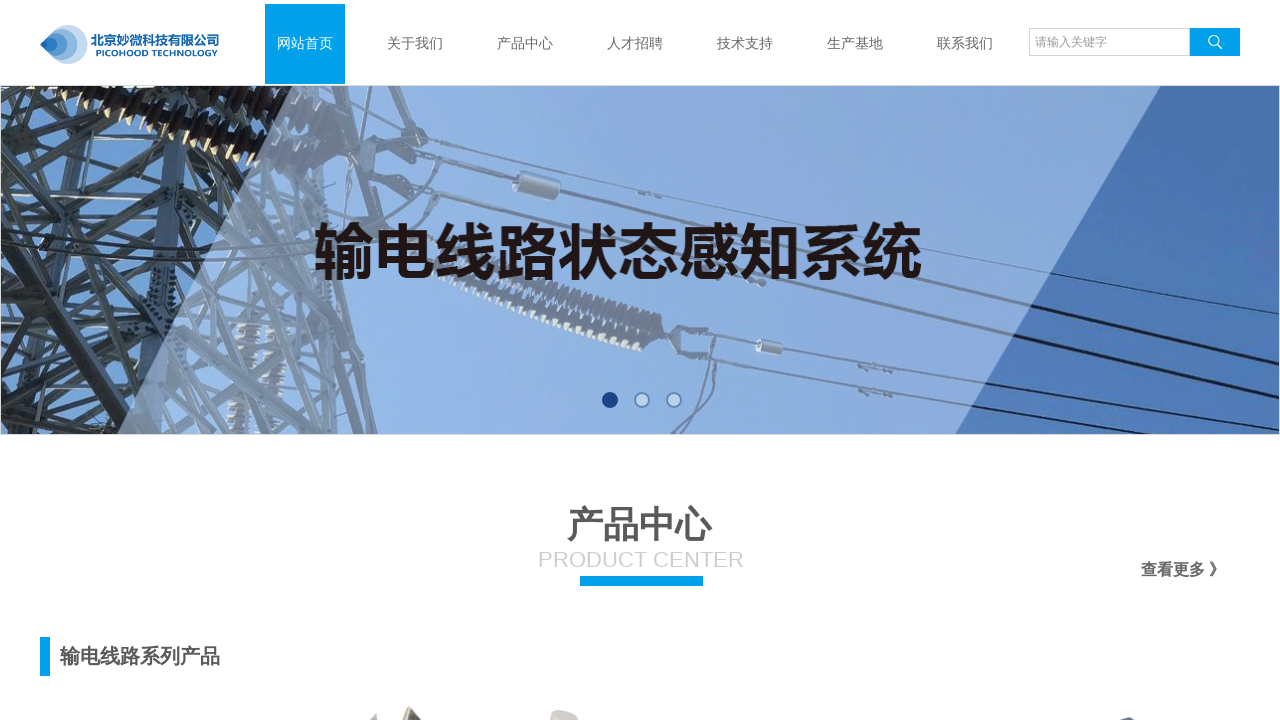

--- FILE ---
content_type: text/html; charset=utf-8
request_url: http://www.picohood.com/
body_size: 24132
content:
<!DOCTYPE html PUBLIC "-//W3C//DTD XHTML 1.0 Transitional//EN" "http://www.w3.org/TR/xhtml1/DTD/xhtml1-transitional.dtd">
<html xmlns="http://www.w3.org/1999/xhtml" lang="zh-Hans" >
	<head>
		<meta http-equiv="X-UA-Compatible" content="IE=Edge,chrome=1" />
	<meta name="viewport" content="width=1200" />	<meta http-equiv="Content-Type" content="text/html; charset=utf-8" />
		<meta name="format-detection" content="telephone=no" />
	     <meta http-equiv="Cache-Control" content="no-transform"/> 
     <meta http-equiv="Cache-Control" content="no-siteapp"/>
	<title>北京妙微科技有限公司</title>
	<meta name="keywords"  content="" />
	<meta name="description" content="" />
    
                
			<link rel="shortcut icon" href="http://pmt311a4f.pic50.websiteonline.cn/upload/pico_128x128_rolj.ico" type="image/x-icon" />
	<link rel="Bookmark" href="http://pmt311a4f.pic50.websiteonline.cn/upload/pico_128x128_rolj.ico" />
		

		<link href="http://static.websiteonline.cn/website/template/default/css/default.css?v=17534100" rel="stylesheet" type="text/css" />
<link href="http://www.picohood.com/template/default/css/font/font.css?v=15750090" rel="stylesheet" type="text/css" />
<link href="http://www.picohood.com/template/default/css/wpassword/iconfont.css?v=17496248" rel="stylesheet" type="text/css" />
<link href="http://static.websiteonline.cn/website/plugin/sitesearch/css/sitesearch.css?v=16861948" rel="stylesheet" type="text/css" />
<link href="http://static.websiteonline.cn/website/plugin/media/css/media.css?v=14979544" rel="stylesheet" type="text/css" />
<link href="http://static.websiteonline.cn/website/plugin/unslider/css/unslider.css?v=16086236" rel="stylesheet" type="text/css" />
<link href="http://static.websiteonline.cn/website/plugin/title/css/title.css?v=17083134" rel="stylesheet" type="text/css" />
<style type="text/css">.prop_rotate_angle sup,.prop_rotate_angle .posblk-deg{font-size:11px; color:#CDCDCD; font-weight:normal; font-style:normal; }ins#qiao-wrap{height:0;} #qiao-wrap{display:block;}
.scart_iframebox .sctit h2{color:#eb6100;border-color:#eb6100!important;} .scart_iframebox .sctit p.curpagetxt span.cur{color:#eb6100}
</style><style>.iframebox{background-color:#eeeeee!important;background-image:none!important;}</style> 
</head>
<body  >
<input type="hidden" value="3" name="_user_level_val" />
								<script type="text/javascript" language="javascript" src="http://static.websiteonline.cn/website/script/??libsjq.js,jquery.custom.js,jquery.lazyload.js,jquery.rotateutility.js,lab.js,wopop_all.js,jquery.cookie.js,jquery.simplemodal.js,fullcollumn.js,objectFitPolyfill.min.js,ierotate.js,effects/velocity.js,effects/velocity.ui.js,effects/effects.js,fullpagescroll.js,common.js,heightAdapt.js?v=17573096"></script>
<script type="text/javascript" language="javascript" src="http://static.websiteonline.cn/website/plugin/??sitesearch/js/init.js,media/js/init.js,new_navigation/js/overall.js,new_navigation/styles/hs7/init.js,unslider/js/init.js,buttons/js/init.js?v=17636160"></script>
	<script type="text/javascript" language="javascript">
    			var webmodel = {};
	        
    wp_pages_global_func($.extend({
        'isedit': '0',
        'islogin': '0',
        'domain': 'pmt311a4f',
        'p_rooturl': 'http://www.picohood.com',
        'static_rooturl': 'http://static.websiteonline.cn/website',
        'interface_locale': "zh_CN",
        'dev_mode': "0",
        'getsession': ''
    }, {"phpsessionid":"","punyurl":"http:\/\/www.picohood.com","curr_locale":"zh_CN","mscript_name":"","converted":false}));
    
	</script>

<link href="http://www.picohood.com/dad8bc7ec6714495f1cf1bac1d40c089.cssx" rel="stylesheet" /><div id="page_set_css">
</div><input type="hidden" id="page_id" name="page_id" value="55" rpid="55">
<div id="scroll_container" class="scroll_contain" style="">
	    	<div id="scroll_container_bg" style=";">&nbsp;</div>
<script>
initScrollcontainerHeight();	
</script>
     <div id="overflow_canvas_container">        <div id="canvas" style=" margin: 0 auto;width:1200px;;height:3346px">
    <div id="layer64F17EB41764FF980E0EAED74F41AABB" class="full_column"  infixed='1' zindextop='1' zindextopColor='' zindextopOpacity='1'  style="width:1200px;position:absolute;top:-2px;height:86px;z-index:501;">
    <div class="full_width " style="position:absolute;height:86px;background-color:#ffffff;background:;background-repeat:repeat;background-position:center center;background-attachment:scroll;background-size:;wavetype:;bgHover:;bgHoverOpacity:1;zindextopColor:;zindextopOpacity:1;background-pic-opacityval:1;opacity:1;">		
    </div>
			<div class="full_content" style="width:1200px; position:absolute;left:0;top:0;margin-left: 0px;background-attachment:scroll;background-autoplay:noautoplay;background-circulateplay:;background-soundopen:;background-soundopens:;background-usevideo:;background-videourl:;background-color:;background-opacity-color:;background-opacityval:1;background-pic:use-pic;background-pic-opacity-color:;background-pic-opacityval:1;background-position:left top;background-repeat:repeat;background-size:;bgHover:;bgHoverOpacity:1;height:86px;">
								<div id='layer2F391143476C03E401D2F628F81CC521' type='sitesearch'  class='cstlayer' style='left: 989px; top: 30px; position: absolute; z-index: 103; width: 211px; height: 31px; '  mid=""  fatherid='layer64F17EB41764FF980E0EAED74F41AABB'    deg='0'><div class="wp-sitesearch_content" style="word-wrap: break-word; padding: 0px; border-color: transparent; border-width: 0px; width: 211px; height: 31px;">
	<div class="wp-sitesearch_container" skin="skin5" type="all" opn="0">
		<script type="text/javascript">
	
</script>

<div class="searchbox">
    <div class="ninputs">
        <input type="text" class="searchbox_txt" name="keywords" value="请输入关键字" >
        <input type="hidden" name="searchcontent" value="product"/>
    </div>
    <div class="sright"> <div class="searchbox_btn" id='searchbox_btn'>&nbsp;</div></div>
	</div>


<script language="javascript">	
$('#layer2F391143476C03E401D2F628F81CC521').layer_ready(function(){
	var dom=$("#layer2F391143476C03E401D2F628F81CC521");
        var this_txt_height =  dom.find('.searchbox_txt').outerHeight(true);
        dom.find('.searchbox_btn').css({'height':this_txt_height});
                var width_xz=0;
	if($.browser.msie && $.browser.version>=9){ width_xz=4;}
        dom.find('.searchbox').css({'width':dom.width()});
        dom.find('.searchbox_txt').css({'width':(dom.width()-dom.find('.searchbox_btn').outerWidth(true)-width_xz-(dom.find('.searchbox_txt').outerWidth(true)-dom.find('.searchbox_txt').width()))+'px'});
         //key hide show
        dom.find(".searchbox_txt").click(function () {
             if ($(this).val() == "请输入关键字") {
                 $(this).attr("value","");
             }
        });
        dom.find(".searchbox_txt").blur(function () {
            if ($(this).val() == "") {
                $(this).attr('value','请输入关键字')
            }
        });
        });
</script>
            <div class="searchtype" style='display:none;' >
			<input type="radio" name="c_layer2F391143476C03E401D2F628F81CC521" value="title"  class="catetype"/><span class="s_title">名称</span><input type="radio" name="c_layer2F391143476C03E401D2F628F81CC521" value="intro" class="catetype"/><span  class="s_description">描述</span><input type="radio" name="c_layer2F391143476C03E401D2F628F81CC521" value="content" class="catetype"/><span  class="s_content">内容</span>		</div>
	</div>

<script language="javascript">
var wp_productsearchcache = null;
$('body').data('wp_searchcache',wp_productsearchcache);
(function(){
var urldata = null;
var param={"layer_id":"layer2F391143476C03E401D2F628F81CC521","skin":"skin5","article_page":"-1","product_page":"23","payknow_page":-1,"article_pageres":"-1","product_pageres":"-1","openArticleUrl":0,"openPayknowUrl":0,"search_type":0,"sswitch":"1","wordsplist":"0","openProductUrl":0,"search_listNum":"10","extend_content":{"mode":"skins","skin":"skin5","sshinput_txtcolor":"#999999","sshinputborder_txtcolor":"#D3D3D3","sshinputborder_txtsize":"1","sshbtn_bg_hover":"bg0.jpg","sshkeytop_txtsize":"3","ssheight_txtsize":"26","ssbtnheight_txtsize":"28","ssbtnwidth_txtsize":"50","sshinput_txtfamily":"Microsoft YaHei","sshbtn_txtfamily":"SimSun","sshkey_txtfamily":"SimSun","sitesearchshow":"0","sshinput_txtsize":"12","sshbtn_txtsize":"14","sshbtnborder_txtsize":"0","sshkey_txtsize":"12","sshkeyword_txtsize":"12","ssbeijing_txtcolor":"#ffffff","sshbtn_txtcolor":"#5A5A5A","sshbtnborder_txtcolor":"#5A5A5A","sshbtn_bgcolor_txtcolor":"#5A5A5A","sshbtn_bgcolor_hover_txtcolor":"#5A5A5A","sshkey_txtcolor":"#5A5A5A","sshkey_hover_txtcolor":"#5A5A5A","sshinput_txtbold":"normal","sshbtn_txtbold":"normal","sshkey_txtbold":"normal","sshbtn_bg_txtcolor":"http:\/\/pmt311a4f.pic50.websiteonline.cn\/upload\/templatefiles\/w9cw.jpg","sshbtn_bg_hover_txtcolor":"http:\/\/pmt311a4f.pic50.websiteonline.cn\/upload\/templatefiles\/w9cw.jpg","sshbtn_bigbg_txtcolor":""},"sshdefalutshow":"0","langs":{"Search Pro":"\u4ea7\u54c1","Search Result":"\u641c\u7d22\u7ed3\u679c\u9875\u9762","Name":"\u540d\u79f0","Description":"\u63cf\u8ff0","Search Art":"\u6587\u7ae0","Search Title":"\u6807\u9898","Search Summary":"\u6458\u8981"},"editmode":0};
var $curlayer = $('#layer2F391143476C03E401D2F628F81CC521');
$curlayer.mod_property({"extend_content":{"mode":"skins","skin":"skin5","sshinput_txtcolor":"#999999","sshinputborder_txtcolor":"#D3D3D3","sshinputborder_txtsize":"1","sshbtn_bg_hover":"bg0.jpg","sshkeytop_txtsize":"3","ssheight_txtsize":"26","ssbtnheight_txtsize":"28","ssbtnwidth_txtsize":"50","sshinput_txtfamily":"Microsoft YaHei","sshbtn_txtfamily":"SimSun","sshkey_txtfamily":"SimSun","sitesearchshow":"0","sshinput_txtsize":"12","sshbtn_txtsize":"14","sshbtnborder_txtsize":"0","sshkey_txtsize":"12","sshkeyword_txtsize":"12","ssbeijing_txtcolor":"#ffffff","sshbtn_txtcolor":"#5A5A5A","sshbtnborder_txtcolor":"#5A5A5A","sshbtn_bgcolor_txtcolor":"#5A5A5A","sshbtn_bgcolor_hover_txtcolor":"#5A5A5A","sshkey_txtcolor":"#5A5A5A","sshkey_hover_txtcolor":"#5A5A5A","sshinput_txtbold":"normal","sshbtn_txtbold":"normal","sshkey_txtbold":"normal","sshbtn_bg_txtcolor":"http:\/\/pmt311a4f.pic50.websiteonline.cn\/upload\/templatefiles\/w9cw.jpg","sshbtn_bg_hover_txtcolor":"http:\/\/pmt311a4f.pic50.websiteonline.cn\/upload\/templatefiles\/w9cw.jpg","sshbtn_bigbg_txtcolor":""}});
param['wp_productsearchcache']=wp_productsearchcache;

var searchFlag = 4;

layer_sitesearch_init_func(param,urldata,searchFlag);
})()
</script>
</div>
</div><script>				 $('#layer2F391143476C03E401D2F628F81CC521').triggerHandler('layer_ready');</script><div id='layer2AB6DB9A5510BCF10B93A771F9BE8C99' type='media'  class='cstlayer' style='left: 0px; top: 27px; position: absolute; z-index: 101; width: 189.429px; height: 39px; '  mid=""  fatherid='layer64F17EB41764FF980E0EAED74F41AABB'    deg='0'><script>
create_pc_media_set_pic('layer2AB6DB9A5510BCF10B93A771F9BE8C99',false);
</script>
<div class="wp-media_content"  style="overflow: hidden; width: 189px; height: 39px; border-width: 0px; border-style: solid; padding: 0px;" type="0">
<div class="img_over"  style='overflow: hidden; border-color: transparent; border-width: 0px; width: 189px; height: 39px; position: relative;'>

<div class="imgloading" style="z-index:100;"> </div>
<a class="media_link" style="line-height:normal;" href="http://www.picohood.com/page55"  >
<img  id="wp-media-image_layer2AB6DB9A5510BCF10B93A771F9BE8C99" onerror="set_thumb_layer2AB6DB9A5510BCF10B93A771F9BE8C99(this);" onload="set_thumb_layer2AB6DB9A5510BCF10B93A771F9BE8C99(this);" class="paragraph_image"  type="zoom" src="http://pmt311a4f.pic50.websiteonline.cn/upload/08(1).png" style="width: 189px; height: auto;;" />
</a>
</div>

</div>
<script>
(function(){
		layer_media_init_func('layer2AB6DB9A5510BCF10B93A771F9BE8C99',{"isedit":false,"has_effects":false});
})()
</script>
</div><script>				 $('#layer2AB6DB9A5510BCF10B93A771F9BE8C99').triggerHandler('layer_ready');</script><div id='layer6215C2C6E0E623DC0FACA81BEE8CCF43' type='new_navigation'  class='cstlayer' style='left: 210px; top: 6px; position: absolute; z-index: 102; width: 772px; height: 80px; '  mid=""  fatherid='layer64F17EB41764FF980E0EAED74F41AABB'    deg='0'><div class="wp-new_navigation_content" style="border: 0px solid transparent; width: 772px; padding: 0px; display: block; overflow: visible; height: 80px;;display:block;overflow:hidden;height:0px;" type="0">
<script type="text/javascript"> 
		
		$("#layer6215C2C6E0E623DC0FACA81BEE8CCF43").data("m_show", '');
	</script>
<div skin="hs7" class="nav1 menu_hs7" ishorizon="1" colorstyle="darkgreen" direction="0" more="更多" moreshow="1" morecolor="darkorange" hover="1" hover_scr="0" submethod="0" umenu="0" dmenu="0" sethomeurl="http://www.picohood.com/page55" smcenter="0">
		<ul id="nav_layer6215C2C6E0E623DC0FACA81BEE8CCF43" class="navigation"  style="width:auto;"  >
		<li style="z-index:2;"  class="wp_subtop"  pid="55" ><a  class="  "  href="http://www.picohood.com">网站首页</a></li><li style="z-index:2;"  class="wp_subtop"  pid="3" ><a  class="  "  href="http://www.picohood.com/page3">关于我们</a></li><li style="z-index:2;"  class="wp_subtop"  pid="34" ><a  class="  "  href="http://www.picohood.com/page34">产品中心</a></li><li style="z-index:2;"  class="wp_subtop"  pid="22" ><a  class="  "  href="http://www.picohood.com/page22">人才招聘</a></li><li style="z-index:2;"  class="wp_subtop"  pid="21" ><a  class="  "  href="http://www.picohood.com/page21">技术支持</a></li><li style="z-index:2;"  class="wp_subtop"  pid="30" ><a  class="  "  href="http://www.picohood.com/page301">生产基地</a></li><li style="z-index:2;"  class="wp_subtop"  pid="20" ><a  class="  "  href="http://www.picohood.com/page20">联系我们</a></li>	</ul>
</div>

<script type="text/javascript"> 
				$("#layer6215C2C6E0E623DC0FACA81BEE8CCF43").data("datasty_", '@charset "utf-8";  #nav_layer6215C2C6E0E623DC0FACA81BEE8CCF43,#nav_layer6215C2C6E0E623DC0FACA81BEE8CCF43 ul,#nav_layer6215C2C6E0E623DC0FACA81BEE8CCF43 li{list-style-type:none; margin:0px; padding:0px; border:thin none;}  #nav_layer6215C2C6E0E623DC0FACA81BEE8CCF43 {position:relative;height:54px;line-height:54px; background:url(http://static.websiteonline.cn/website/plugin/new_navigation/styles/hs7/nav_bg.jpg) repeat-x; margin-bottom:10px;padding-left:10px; }  #nav_layer6215C2C6E0E623DC0FACA81BEE8CCF43 li.wp_subtop{padding-left:5px;padding-right:5px;text-align:center;position:relative;float:left;padding-bottom:0px;width:115px;height:54px;line-height:54px;background-image:url(http://static.websiteonline.cn/website/plugin/new_navigation/view/images/png_bg.png);background-repeat:no-repeat;background-position:top right;background-color:transparent;}  #nav_layer6215C2C6E0E623DC0FACA81BEE8CCF43 li.wp_subtop:hover{width:115px;height:54px;line-height:54px;background-image:url(http://static.websiteonline.cn/website/plugin/new_navigation/styles/hs7/li_hover.png);background-color:transparent;background-position:bottom left;background-repeat:repeat-x;}  #nav_layer6215C2C6E0E623DC0FACA81BEE8CCF43 li.wp_subtop>a{white-space:nowrap;display:block;padding:0px;text-decoration:none;font-size:12px;font-family:arial;color:#ffffff;text-align:center;font-weight:normal;font-style:normal; overflow:hidden;}  #nav_layer6215C2C6E0E623DC0FACA81BEE8CCF43 li.wp_subtop>a:hover{font-size:12px;font-family:arial;color:#fff;text-align:center;font-weight:normal;font-style:normal;}  #nav_layer6215C2C6E0E623DC0FACA81BEE8CCF43 ul{position:absolute;left:0px;display:none;padding-left:5px;padding-right:5px;background-image:url(http://static.websiteonline.cn/website/plugin/new_navigation/view/images/png_bg.png);background-color:transparent;margin-left:0px;padding-top:10px; padding-bottom:8px;}  #nav_layer6215C2C6E0E623DC0FACA81BEE8CCF43 ul li{position:relative;text-align:center;padding-bottom:0px;padding-left:5px;padding-right:5px;height:31px;line-height:31px;background-image:url(http://static.websiteonline.cn/website/plugin/new_navigation/view/images/png_bg.png);background-repeat:repeat;background-position:top left;background-color:#516c47;}  #nav_layer6215C2C6E0E623DC0FACA81BEE8CCF43 ul li:hover{height:31px;text-align:center;line-height:31px;padding-left:5px;padding-right:5px; background-image:url(http://static.websiteonline.cn/website/plugin/new_navigation/view/images/png_bg.png);background-repeat:repeat;background-position:top left;background-color:#3a4c34;}  #nav_layer6215C2C6E0E623DC0FACA81BEE8CCF43 ul li a {display:block;font-size:12px;font-family:arial;color:#fff;text-align:center;font-weight:normal;font-style:normal;white-space:nowrap;}  #nav_layer6215C2C6E0E623DC0FACA81BEE8CCF43 ul li a:hover{display:block;font-size:12px;font-family:arial;color:#ffffff;text-align:center;font-weight:normal;font-style:normal;}');
		$("#layer6215C2C6E0E623DC0FACA81BEE8CCF43").data("datastys_", '#nav_layer6215C2C6E0E623DC0FACA81BEE8CCF43{height:80px;} #nav_layer6215C2C6E0E623DC0FACA81BEE8CCF43{background-color:transparent;} #nav_layer6215C2C6E0E623DC0FACA81BEE8CCF43{background-image:url(http://static.websiteonline.cn/website/plugin/new_navigation/view/images/png_bg.png);}  #nav_layer6215C2C6E0E623DC0FACA81BEE8CCF43 li.wp_subtop{line-height:80px;} #nav_layer6215C2C6E0E623DC0FACA81BEE8CCF43 li.wp_subtop{height:80px;} #nav_layer6215C2C6E0E623DC0FACA81BEE8CCF43 li.wp_subtop>a{font-family:Microsoft YaHei;} #nav_layer6215C2C6E0E623DC0FACA81BEE8CCF43 li.wp_subtop>a{color:#666666;}  #nav_layer6215C2C6E0E623DC0FACA81BEE8CCF43 li.wp_subtop>a{font-size:14px;} #nav_layer6215C2C6E0E623DC0FACA81BEE8CCF43 li.wp_subtop:hover{line-height:80px;} #nav_layer6215C2C6E0E623DC0FACA81BEE8CCF43 li.wp_subtop:hover{height:80px;} #nav_layer6215C2C6E0E623DC0FACA81BEE8CCF43 li.wp_subtop>a:hover{font-family:Microsoft YaHei;}  #nav_layer6215C2C6E0E623DC0FACA81BEE8CCF43 li.wp_subtop:hover{background-color:transparent;} #nav_layer6215C2C6E0E623DC0FACA81BEE8CCF43 li.wp_subtop:hover{background-image:url("http://pmt311a4f.pic50.websiteonline.cn/upload/templatefiles/1.jpg");}  #nav_layer6215C2C6E0E623DC0FACA81BEE8CCF43 li.wp_subtop:hover{background-position:center center;} #nav_layer6215C2C6E0E623DC0FACA81BEE8CCF43 li.wp_subtop:hover{background-repeat:no-repeat;} #nav_layer6215C2C6E0E623DC0FACA81BEE8CCF43 li.wp_subtop{width:100px;} #nav_layer6215C2C6E0E623DC0FACA81BEE8CCF43 li.wp_subtop:hover{width:100px;}  #nav_layer6215C2C6E0E623DC0FACA81BEE8CCF43 li.wp_subtop>a:hover{font-size:14px;}');
	
			var b_width=parseInt($("#layer6215C2C6E0E623DC0FACA81BEE8CCF43").find('.wp-new_navigation_content').css('border-bottom-width'));
	if(b_width>0){
		$("#nav_layer6215C2C6E0E623DC0FACA81BEE8CCF43").css('margin-bottom','0px');
	}
	</script>

<script type="text/javascript">
function wp_get_navstyle(layer_id,key){
		var navStyle = $.trim($("#"+layer_id).data(key));
		return navStyle;	
	
}	
richtxt('layer6215C2C6E0E623DC0FACA81BEE8CCF43');
</script><script type="text/javascript">
layer_new_navigation_hs7_func({"isedit":false,"layer_id":"layer6215C2C6E0E623DC0FACA81BEE8CCF43","menustyle":"hs7"});

</script><div class="navigation_more" data-more="darkorange" data-typeval="0" data-menudata="&quot;&quot;"></div>
</div>
<script type="text/javascript">
 $(function(){
	layer_new_navigation_content_func({"isedit":false,"layer_id":"layer6215C2C6E0E623DC0FACA81BEE8CCF43","menustyle":"hs7","addopts":{"padding-left":"0"}});
});
</script>

</div><script>				 $('#layer6215C2C6E0E623DC0FACA81BEE8CCF43').triggerHandler('layer_ready');</script>                                
                                <div class="fullcontent_opacity" style="width: 100%;height: 100%;position: absolute;left: 0;right: 0;top: 0;;opacity:1;"></div>
			</div>
</div>
<script>
        $(".content_copen").live('click',function(){
        $(this).closest(".full_column").hide();
    });
	var $fullwidth=$('#layer64F17EB41764FF980E0EAED74F41AABB .full_width');
	$fullwidth.css({left:0-$('#canvas').offset().left+$('#scroll_container').offset().left-$('#scroll_container').scrollLeft()-$.parseInteger($('#canvas').css("borderLeftWidth")),width:$('#scroll_container_bg').width()});
	$(function () {
				var videoParams={"id":"layer64F17EB41764FF980E0EAED74F41AABB","bgauto":"noautoplay","ctauto":"noautoplay","bVideouse":"","cVideouse":"","bgvHeight":null,"bgvWidth":null};
		fullcolumn_bgvideo_init_func(videoParams);
                var bgHoverParams={"full":{"hover":"","opacity":"1","bg":"#ffffff","id":"layer64F17EB41764FF980E0EAED74F41AABB","bgopacity":"1","zindextopcolorset":""},"full_con":{"hover":"","opacity":"1","bg":"","id":"layer64F17EB41764FF980E0EAED74F41AABB","bgopacity":"1"}};
		fullcolumn_HoverInit(bgHoverParams);
        });
</script>


<div id="layer411EBE4B465649C08B05E0E651E23555" class="full_column"  zindextopColor='' zindextopOpacity='1'  style="width:1200px;position:absolute;top:0px;height:6px;z-index:104;">
    <div class="full_width " style="position:absolute;height:6px;background-color:transparent;background-position:center center;background:;background-repeat:no-repeat;background-image:url('http://pmt311a4f.pic50.websiteonline.cn/upload/templatefiles/q9m8.jpg');background-attachment:scroll;background-size:;wavetype:;bgHover:;bgHoverOpacity:1;zindextopColor:;zindextopOpacity:1;background-pic-opacityval:0.92;opacity:0.92;">		
    </div>
			<div class="full_content" style="width:1200px; position:absolute;left:0;top:0;margin-left: 0px;background-attachment:scroll;background-autoplay:noautoplay;background-circulateplay:;background-soundopen:;background-soundopens:;background-usevideo:;background-videourl:;background-color:;background-opacity-color:;background-opacityval:1;background-pic:use-pic;background-pic-opacity-color:;background-pic-opacityval:1;background-position:left top;background-repeat:repeat;background-size:;bgHover:;bgHoverOpacity:1;height:6px;">
								                                
                                <div class="fullcontent_opacity" style="width: 100%;height: 100%;position: absolute;left: 0;right: 0;top: 0;;opacity:1;"></div>
			</div>
</div>
<script>
        $(".content_copen").live('click',function(){
        $(this).closest(".full_column").hide();
    });
	var $fullwidth=$('#layer411EBE4B465649C08B05E0E651E23555 .full_width');
	$fullwidth.css({left:0-$('#canvas').offset().left+$('#scroll_container').offset().left-$('#scroll_container').scrollLeft()-$.parseInteger($('#canvas').css("borderLeftWidth")),width:$('#scroll_container_bg').width()});
	$(function () {
				var videoParams={"id":"layer411EBE4B465649C08B05E0E651E23555","bgauto":"noautoplay","ctauto":"noautoplay","bVideouse":"","cVideouse":"","bgvHeight":null,"bgvWidth":null};
		fullcolumn_bgvideo_init_func(videoParams);
                var bgHoverParams={"full":{"hover":"","opacity":"1","bg":"transparent","id":"layer411EBE4B465649C08B05E0E651E23555","bgopacity":"0.92","zindextopcolorset":""},"full_con":{"hover":"","opacity":"1","bg":"","id":"layer411EBE4B465649C08B05E0E651E23555","bgopacity":"1"}};
		fullcolumn_HoverInit(bgHoverParams);
        });
</script>


<div id='layerB1B3A8E3432200D3E7E9E30FE5F58FE4' type='unslider'  class='cstlayer' style='left: 0px; top: 85px; position: absolute; z-index: 103; width: 1200px; height: 350px; '  mid=""    deg='0'><style>
#layerB1B3A8E3432200D3E7E9E30FE5F58FE4html5zoo-1{
	margin:0 auto;
}
</style>
<div id="layerB1B3A8E3432200D3E7E9E30FE5F58FE4_content" class="wp-unslider_content" style="overflow: hidden; border: 1px solid rgb(217, 217, 217); left: -318px; width: 1837px; height: 348px; position: absolute;">
<script type="text/javascript">
	 
</script>

<!-- loop star -->
<div id="layerB1B3A8E3432200D3E7E9E30FE5F58FE4html5zoo-1">
    <ul class="html5zoo-slides" style="display:none;">
  
        <li><img alt="" src="http://pmt311a4f.pic50.websiteonline.cn/upload/09vr.png" class="html5lightbox" /></a></li>
  
        <li><img alt="" src="http://pmt311a4f.pic50.websiteonline.cn/upload/rk8v.png" class="html5lightbox" /></a></li>
  
        <li><img alt="" src="http://pmt311a4f.pic50.websiteonline.cn/upload/bi2g.png" class="html5lightbox" /></a></li>
    </ul>
</div>
<!-- loop end -->

<script language="javascript">
(function(){
		var layerparams={"layerid":"layerB1B3A8E3432200D3E7E9E30FE5F58FE4","pstyle":"1px solid #d9d9d9","plborder_size":"1","interval":3000,"autoplays":"false","title_size":"40","title_family":"SimSun","title_color":"#FFFFFF","easing":"slide","show_title":"1","show_nav":"1","navigation_style":"01","navbg_hover_color":"#1c4587","nav_margin_bottom_size":"25","nav_arrow":"1","arrow_left":"template\/default\/images\/left_arrow.png","arrow_right":"template\/default\/images\/right_arrow.png","nav_margin_left_size":"25","nav_margin_right_size":"25","skin":"01","default_show":"1","hover_show":"0","pauseonmouseover":"0","nav_arrow_w_size":"32","nav_arrow_h_size":"32","iconstyle":"01","nav_height_size":"2","wsize":null,"editMode":false,"unslideradapt":null};
	layer_unslider_init_func(layerparams);
})()  
</script>
</div>
</div><script>				 $('#layerB1B3A8E3432200D3E7E9E30FE5F58FE4').triggerHandler('layer_ready');</script><div id='layer93F60B4CD871B752467196F6C4B9C8F0' type='title'  class='cstlayer' style='left: 527px; top: 500px; position: absolute; z-index: 104; width: 150px; height: 46px; '  mid=""    deg='0'><div class="wp-title_content" style="overflow-wrap: break-word; padding: 0px; border-color: transparent; border-width: 0px; height: 46px; width: 150px; display: block;"><span style="letter-spacing: 0px; line-height: 140%; font-size: 36px; font-family: &quot;Microsoft YaHei&quot;;"><strong>产品中心</strong></span></div>
<script type="text/javascript">
$(function(){
	$('.wp-title_content').each(function(){
		if($(this).find('div').attr('align')=='justify'){
			$(this).find('div').css({'text-justify':'inter-ideograph','text-align':'justify'});
		}
	})	
})
</script>

</div><script>				 $('#layer93F60B4CD871B752467196F6C4B9C8F0').triggerHandler('layer_ready');</script><div id='layer2476AC1978141811ACE547A451218903' type='title'  class='cstlayer' style='left: 498px; top: 545px; position: absolute; z-index: 101; width: 207px; height: 27px; '  mid=""    deg='0'><div class="wp-title_content" style="overflow-wrap: break-word; padding: 0px; border-color: transparent; border-width: 0px; height: 27px; width: 207px; display: block;"><span style="font-size: 22px;"><span style="color:#666666;"><span style="color:#cccccc;">​</span><span style="color:#cccccc;">​</span></span><span style="color: rgb(204, 204, 204);">PRODUCT CENTER</span></span></div>

</div><script>				 $('#layer2476AC1978141811ACE547A451218903').triggerHandler('layer_ready');</script><div id='layer5C0342FFA131E0ACDFD92E6C4FFE9928' type='buttons'  class='cstlayer' style='left: 1100px; top: 554px; position: absolute; z-index: 137; width: 85px; height: 31px; '  mid=""    deg='0'><div class="wp-buttons_content" style="padding: 0px; border: 0px solid transparent; overflow: hidden; width: 85px; height: 31px;"><a href="http://www.picohood.com/page34"  class="btnarea button_btndefault-link" style="width:85px;height:31px;line-height:31px;">
  <span class="button_btndefault-label">查看更多 》</span>
</a><script type="text/javascript" src="http://static.websiteonline.cn/website/script/usermanagemob/clipboard.js"></script>
<script language="javascript">$('#layer5C0342FFA131E0ACDFD92E6C4FFE9928').layer_ready(function(){
	
			(function(){
	var param={"layerid":"layer5C0342FFA131E0ACDFD92E6C4FFE9928","bgFlag":0,"bhFlag":0};
	layer_buttons_text_display_func(param);
	})();
	
	
			
		
		
			    
    	    
		btnFloat({"border_radius":"3px 3px 3px 3px","btntext":"\u67e5\u770b\u66f4\u591a \u300b","bgcolor_link":"transparent","txtcolor_link":"rgba(102,102,102,1)","txtcolor_hover":"rgba(0,160,234,1)","shadow_enable":"hide","txtfont_name":"Microsoft YaHei","txtbold":"bold","txtalign":"right","ostyle":{"btnarea":"width:85px;height:31px;line-height:31px;","modstyle":{"width":"85px","height":"31px"},"modcstyle":{"width":"85px","height":"31px"}},"bgcolor_hover":"transparent","btnlink":{"ctype":"page","options":{"menuid":"34","target":"0"},"address":"https:\/\/website-edit.onlinewebsite.cn\/xwebsite\/index.php?_m=wp_frontpage&_a=index&webmtype=pc&id=34&domain=pmt311a4f&editdomain=www.sitestarcenter.cn&SessionID=22b788204618ff83ecc4008e3ec70294"},"txtfont_size":"16","buttype":"btnlink"},'layer5C0342FFA131E0ACDFD92E6C4FFE9928')
	});</script>
</div>

</div><script>				 $('#layer5C0342FFA131E0ACDFD92E6C4FFE9928').triggerHandler('layer_ready');</script><div id='layer6A9AFA31824B13CE5AE472F269DE98B5' type='media'  class='cstlayer' style='left: 540px; top: 576px; position: absolute; z-index: 102; width: 123px; height: 10px; '  mid=""    deg='0'><script>
create_pc_media_set_pic('layer6A9AFA31824B13CE5AE472F269DE98B5',false);
</script>
<div class="wp-media_content"  style="overflow: hidden; width: 123px; height: 10px;" type="0">
<div class="img_over"  style='overflow: hidden; border-color: transparent; border-width: 0px; position: relative; width: 123px; height: 10px;'>

<div class="imgloading" style="z-index:100;"> </div>
<img  id="wp-media-image_layer6A9AFA31824B13CE5AE472F269DE98B5" onerror="set_thumb_layer6A9AFA31824B13CE5AE472F269DE98B5(this);" onload="set_thumb_layer6A9AFA31824B13CE5AE472F269DE98B5(this);" class="paragraph_image"  type="zoom" src="http://pmt311a4f.pic50.websiteonline.cn/upload/1hfi.png" style="width: 123px; height: auto; top: -80px; left: 0px; position: relative;;" />
</div>

</div>
<script>
(function(){
		layer_media_init_func('layer6A9AFA31824B13CE5AE472F269DE98B5',{"isedit":false,"has_effects":false});
})()
</script>
</div><script>				 $('#layer6A9AFA31824B13CE5AE472F269DE98B5').triggerHandler('layer_ready');</script><div id='layerE69414402C53EFF5AFBF0E5BA1329009' type='media'  class='cstlayer' style='left: 0px; top: 637px; position: absolute; z-index: 119; width: 10px; height: 39px; '  mid=""    deg='0'><script>
create_pc_media_set_pic('layerE69414402C53EFF5AFBF0E5BA1329009',false);
</script>
<div class="wp-media_content"  style="overflow: hidden; width: 10px; height: 39px;" type="0">
<div class="img_over"  style='overflow: hidden; border-color: transparent; border-width: 0px; position: relative; width: 10px; height: 39px;'>

<div class="imgloading" style="z-index:100;"> </div>
<img  id="wp-media-image_layerE69414402C53EFF5AFBF0E5BA1329009" onerror="set_thumb_layerE69414402C53EFF5AFBF0E5BA1329009(this);" onload="set_thumb_layerE69414402C53EFF5AFBF0E5BA1329009(this);" class="paragraph_image"  type="zoom" src="http://pmt311a4f.pic50.websiteonline.cn/upload/1hfi.png" style="width: auto; height: 39px; top: 0px; left: -9px; position: relative;;" />
</div>

</div>
<script>
(function(){
		layer_media_init_func('layerE69414402C53EFF5AFBF0E5BA1329009',{"isedit":false,"has_effects":false});
})()
</script>
</div><script>				 $('#layerE69414402C53EFF5AFBF0E5BA1329009').triggerHandler('layer_ready');</script><div id='layerE0745F5F3213421AB73B2E9EE09EBEC2' type='title'  class='cstlayer' style='left: 20px; top: 642px; position: absolute; z-index: 120; width: 174px; height: 29px; '  mid=""    deg='0'><div class="wp-title_content" style="overflow-wrap: break-word; padding: 0px; border-color: transparent; border-width: 0px; height: 29px; width: 174px; display: block;"><span style="font-size: 20px; font-family: &quot;Microsoft YaHei&quot;;"><strong>输电线路系列产品</strong></span><strong></strong></div>

</div><script>				 $('#layerE0745F5F3213421AB73B2E9EE09EBEC2').triggerHandler('layer_ready');</script><div id='layerC0E10B9273F04B19415BB955D83924A7' type='media'  class='cstlayer' style='left: 271px; top: 702px; position: absolute; z-index: 143; width: 179px; height: 146px; '  mid=""    deg='0'><script>
create_pc_media_set_pic('layerC0E10B9273F04B19415BB955D83924A7',false);
</script>
<div class="wp-media_content"  style="overflow: hidden; width: 179px; height: 146px; border-width: 0px; border-style: solid; padding: 0px;" type="0">
<div class="img_over"  style='overflow: hidden; border-color: transparent; border-width: 0px; position: relative; width: 179px; height: 146px;'>

<div class="imgloading" style="z-index:100;"> </div>
<a class="media_link" style="line-height:normal;" href="http://www.picohood.com/page41"  >
<img  id="wp-media-image_layerC0E10B9273F04B19415BB955D83924A7" onerror="set_thumb_layerC0E10B9273F04B19415BB955D83924A7(this);" onload="set_thumb_layerC0E10B9273F04B19415BB955D83924A7(this);" class="paragraph_image"  type="zoom" src="http://pmt311a4f.pic50.websiteonline.cn/upload/73vi.png" style="width: auto; height: 146px; top: 0px; left: -2px; position: relative;;" />
</a>
</div>

</div>
<script>
(function(){
		layer_media_init_func('layerC0E10B9273F04B19415BB955D83924A7',{"isedit":false,"has_effects":false});
})()
</script>
</div><script>				 $('#layerC0E10B9273F04B19415BB955D83924A7').triggerHandler('layer_ready');</script><div id='layerDE2BCC437FF20A1BF3CA9176B08894F0' type='media'  class='cstlayer' style='left: 718px; top: 707px; position: absolute; z-index: 141; width: 205px; height: 127px; '  mid=""    deg='0'><script>
create_pc_media_set_pic('layerDE2BCC437FF20A1BF3CA9176B08894F0',false);
</script>
<div class="wp-media_content"  style="overflow: hidden; width: 205px; height: 127px; border-width: 0px; border-style: solid; padding: 0px;" type="0">
<div class="img_over"  style='overflow: hidden; border-color: transparent; border-width: 0px; position: relative; width: 205px; height: 127px;'>

<div class="imgloading" style="z-index:100;"> </div>
<a class="media_link" style="line-height:normal;" href="http://www.picohood.com/page43"  >
<img  id="wp-media-image_layerDE2BCC437FF20A1BF3CA9176B08894F0" onerror="set_thumb_layerDE2BCC437FF20A1BF3CA9176B08894F0(this);" onload="set_thumb_layerDE2BCC437FF20A1BF3CA9176B08894F0(this);" class="paragraph_image"  type="zoom" src="http://pmt311a4f.pic50.websiteonline.cn/upload/1_npnr_y00w.jpg" style="width: 205px; height: auto;;" />
</a>
</div>

</div>
<script>
(function(){
		layer_media_init_func('layerDE2BCC437FF20A1BF3CA9176B08894F0',{"isedit":false,"has_effects":false});
})()
</script>
</div><script>				 $('#layerDE2BCC437FF20A1BF3CA9176B08894F0').triggerHandler('layer_ready');</script><div id='layer32AE5095027315D86F8EF2A72C273518' type='media'  class='cstlayer' style='left: 42px; top: 707px; position: absolute; z-index: 109; width: 181.039px; height: 136px; '  mid=""    deg='0'><script>
create_pc_media_set_pic('layer32AE5095027315D86F8EF2A72C273518',false);
</script>
<div class="wp-media_content"  style="overflow: hidden; width: 181px; height: 136px; border-width: 0px; border-style: solid; padding: 0px;" type="0">
<div class="img_over"  style='overflow: hidden; border-color: transparent; border-width: 0px; position: relative; width: 181px; height: 136px;'>

<div class="imgloading" style="z-index:100;"> </div>
<a class="media_link" style="line-height:normal;" href="http://www.picohood.com/page40"  >
<img  id="wp-media-image_layer32AE5095027315D86F8EF2A72C273518" onerror="set_thumb_layer32AE5095027315D86F8EF2A72C273518(this);" onload="set_thumb_layer32AE5095027315D86F8EF2A72C273518(this);" class="paragraph_image"  type="zoom" src="http://pmt311a4f.pic50.websiteonline.cn/upload/pyli.png" style="width: 181px; height: auto;;" />
</a>
</div>

</div>
<script>
(function(){
		layer_media_init_func('layer32AE5095027315D86F8EF2A72C273518',{"isedit":false,"has_effects":false});
})()
</script>
</div><script>				 $('#layer32AE5095027315D86F8EF2A72C273518').triggerHandler('layer_ready');</script><div id='layerB3B669BC2AD791A4F6E912E1A25F7FC6' type='media'  class='cstlayer' style='left: 488px; top: 710px; position: absolute; z-index: 142; width: 181.328px; height: 110px; '  mid=""    deg='0'><script>
create_pc_media_set_pic('layerB3B669BC2AD791A4F6E912E1A25F7FC6',false);
</script>
<div class="wp-media_content"  style="overflow: hidden; width: 181px; height: 110px; border-width: 0px; border-style: solid; padding: 0px;" type="0">
<div class="img_over"  style='overflow: hidden; border-color: transparent; border-width: 0px; position: relative; width: 181px; height: 110px;'>

<div class="imgloading" style="z-index:100;"> </div>
<a class="media_link" style="line-height:normal;" href="http://www.picohood.com/page42"  >
<img  id="wp-media-image_layerB3B669BC2AD791A4F6E912E1A25F7FC6" onerror="set_thumb_layerB3B669BC2AD791A4F6E912E1A25F7FC6(this);" onload="set_thumb_layerB3B669BC2AD791A4F6E912E1A25F7FC6(this);" class="paragraph_image"  type="zoom" src="http://pmt311a4f.pic50.websiteonline.cn/upload/11_mdxc.png" style="width: 181px; height: auto;;" />
</a>
</div>

</div>
<script>
(function(){
		layer_media_init_func('layerB3B669BC2AD791A4F6E912E1A25F7FC6',{"isedit":false,"has_effects":false});
})()
</script>
</div><script>				 $('#layerB3B669BC2AD791A4F6E912E1A25F7FC6').triggerHandler('layer_ready');</script><div id='layer4218B88F0BF0639EAE602740BD874C3A' type='media'  class='cstlayer' style='left: 993px; top: 717px; position: absolute; z-index: 144; width: 140.69px; height: 120px; '  mid=""    deg='0'><script>
create_pc_media_set_pic('layer4218B88F0BF0639EAE602740BD874C3A',false);
</script>
<div class="wp-media_content"  style="overflow: hidden; width: 141px; height: 120px; border-width: 0px; border-style: solid; padding: 0px;" type="0">
<div class="img_over"  style='overflow: hidden; border-color: transparent; border-width: 0px; position: relative; width: 141px; height: 120px;'>

<div class="imgloading" style="z-index:100;"> </div>
<a class="media_link" style="line-height:normal;" href="http://www.picohood.com/page51"  >
<img  id="wp-media-image_layer4218B88F0BF0639EAE602740BD874C3A" onerror="set_thumb_layer4218B88F0BF0639EAE602740BD874C3A(this);" onload="set_thumb_layer4218B88F0BF0639EAE602740BD874C3A(this);" class="paragraph_image"  type="zoom" src="http://pmt311a4f.pic50.websiteonline.cn/upload/7o29.png" style="width: 141px; height: auto; top: 0px; left: 0px; position: relative;;" />
</a>
</div>

</div>
<script>
(function(){
		layer_media_init_func('layer4218B88F0BF0639EAE602740BD874C3A',{"isedit":false,"has_effects":false});
})()
</script>
</div><script>				 $('#layer4218B88F0BF0639EAE602740BD874C3A').triggerHandler('layer_ready');</script><div id='layer2D46963141AF586278B8C9F7031CBEDC' type='buttons'  class='cstlayer' style='left: 726px; top: 856px; position: absolute; z-index: 107; width: 193px; height: 31px; '  mid=""    deg='0'><div class="wp-buttons_content" style="padding: 0px; border: 0px solid transparent; overflow: hidden; width: 193px; height: 31px;"><a href="http://www.picohood.com/page43"  class="btnarea button_btndefault-link" style="width:193px;left:0px;top:0px;height:31px;line-height:31px;">
  <span class="button_btndefault-label">输电线路综合在线监测装置</span>
</a><script type="text/javascript" src="http://static.websiteonline.cn/website/script/usermanagemob/clipboard.js"></script>
<script language="javascript">$('#layer2D46963141AF586278B8C9F7031CBEDC').layer_ready(function(){
	
			(function(){
	var param={"layerid":"layer2D46963141AF586278B8C9F7031CBEDC","bgFlag":0,"bhFlag":0};
	layer_buttons_text_display_func(param);
	})();
	
	
			
		
		
			    
    	    
		btnFloat({"txtfont_name":"Microsoft YaHei","txtfont_size":"16","txtalign":"left","txtcolor_link":"rgba(102,102,102,1)","txtcolor_linkopc":"1","txtcolor_hover":"rgba(0,160,234,1)","txtcolor_hoveropc":"1","btnpad":"0","border_width":"0","bgcolor_link":"transparent","bgcolor_linkopc":"1","bgcolor_hover":"transparent","bgcolor_hoveropc":"1","shadow_hori":"1","shadow_vert":"1","shadow_spread":"0","shadow_blur":"4","float_bottom":"1","float_right":"1","bcolor_link":"#ff9900","bcolor_linkopc":"1","shadow_color":"#000","shadow_coloropc":"0.6","bcolor_hover":"#ff9900","bcolor_hoveropc":"1","bradius_topleft":"0","bradius_topright":"0","bradius_bottomleft":"0","bradius_bottomright":"0","shadow_enable":"hide","float_enable":"hide","txtbold":"bold","txtunderline":"none","txtitalic":"normal","txtthrough":"none","border_radius":"3px 3px 3px 3px ","btntext":"\u8f93\u7535\u7ebf\u8def\u7efc\u5408\u5728\u7ebf\u76d1\u6d4b\u88c5\u7f6e","ostyle":{"btnarea":"width:193px;left:0px;top:0px;height:31px;line-height:31px;"},"btnlink":{"ctype":"page","options":{"menuid":"43","target":"0"},"address":"https:\/\/website-edit.onlinewebsite.cn\/xwebsite\/index.php?_m=wp_frontpage&_a=index&webmtype=pc&id=43&domain=pmt311a4f&editdomain=www.sitestarcenter.cn&SessionID=53697705825f25750066d5790c09cdbf"},"bcolor_link_rgba":"rgba(255,153,0,1)","bcolor_hover_rgba":"rgba(255,153,0,1)","skin":"btndefault","buttype":"btnlink"},'layer2D46963141AF586278B8C9F7031CBEDC')
	});</script>
</div>

</div><script>				 $('#layer2D46963141AF586278B8C9F7031CBEDC').triggerHandler('layer_ready');</script><div id='layerED4BA0592B02840BF2AC6A39596985F3' type='buttons'  class='cstlayer' style='left: 261px; top: 856px; position: absolute; z-index: 105; width: 213px; height: 31px; '  mid=""    deg='0'><div class="wp-buttons_content" style="padding: 0px; border: 0px solid transparent; overflow: hidden; width: 213px; height: 31px;"><a href="http://www.picohood.com/page41"  class="btnarea button_btndefault-link" style="width:213px;left:0px;top:0px;height:31px;line-height:31px;">
  <span class="button_btndefault-label">输电线路分布式故障监测系统</span>
</a><script type="text/javascript" src="http://static.websiteonline.cn/website/script/usermanagemob/clipboard.js"></script>
<script language="javascript">$('#layerED4BA0592B02840BF2AC6A39596985F3').layer_ready(function(){
	
			(function(){
	var param={"layerid":"layerED4BA0592B02840BF2AC6A39596985F3","bgFlag":0,"bhFlag":0};
	layer_buttons_text_display_func(param);
	})();
	
	
			
		
		
			    
    	    
		btnFloat({"txtfont_name":"Microsoft YaHei","txtfont_size":"16","txtalign":"left","txtcolor_link":"rgba(102,102,102,1)","txtcolor_linkopc":"1","txtcolor_hover":"rgba(0,160,234,1)","txtcolor_hoveropc":"1","btnpad":"0","border_width":"0","bgcolor_link":"transparent","bgcolor_linkopc":"1","bgcolor_hover":"transparent","bgcolor_hoveropc":"1","shadow_hori":"1","shadow_vert":"1","shadow_spread":"0","shadow_blur":"4","float_bottom":"1","float_right":"1","bcolor_link":"#ff9900","bcolor_linkopc":"1","shadow_color":"#000","shadow_coloropc":"0.6","bcolor_hover":"#ff9900","bcolor_hoveropc":"1","bradius_topleft":"0","bradius_topright":"0","bradius_bottomleft":"0","bradius_bottomright":"0","shadow_enable":"hide","float_enable":"hide","txtbold":"bold","txtunderline":"none","txtitalic":"normal","txtthrough":"none","border_radius":"3px 3px 3px 3px ","btntext":"\u8f93\u7535\u7ebf\u8def\u5206\u5e03\u5f0f\u6545\u969c\u76d1\u6d4b\u7cfb\u7edf","ostyle":{"btnarea":"width:213px;left:0px;top:0px;height:31px;line-height:31px;"},"btnlink":{"ctype":"page","options":{"menuid":"41","target":"0"},"address":"https:\/\/website-edit.onlinewebsite.cn\/xwebsite\/index.php?_m=wp_frontpage&_a=index&webmtype=pc&id=41&domain=pmt311a4f&editdomain=www.sitestarcenter.cn&SessionID=53697705825f25750066d5790c09cdbf"},"buttype":"btnlink","bcolor_link_rgba":"rgba(255,153,0,1)","bcolor_hover_rgba":"rgba(255,153,0,1)"},'layerED4BA0592B02840BF2AC6A39596985F3')
	});</script>
</div>

</div><script>				 $('#layerED4BA0592B02840BF2AC6A39596985F3').triggerHandler('layer_ready');</script><div id='layer0DD998CF8D9CBAA0F45016A3C75B7B85' type='buttons'  class='cstlayer' style='left: 22px; top: 856px; position: absolute; z-index: 108; width: 208px; height: 31px; '  mid=""    deg='0'><div class="wp-buttons_content" style="padding: 0px; border: 0px solid transparent; overflow: hidden; width: 208px; height: 31px;"><a href="http://www.picohood.com/page40"  class="btnarea button_btndefault-link" style="width:208px;left:0px;top:0px;height:31px;line-height:31px;">
  <span class="button_btndefault-label">输电线路分布式故障监测系统</span>
</a><script type="text/javascript" src="http://static.websiteonline.cn/website/script/usermanagemob/clipboard.js"></script>
<script language="javascript">$('#layer0DD998CF8D9CBAA0F45016A3C75B7B85').layer_ready(function(){
	
			(function(){
	var param={"layerid":"layer0DD998CF8D9CBAA0F45016A3C75B7B85","bgFlag":0,"bhFlag":0};
	layer_buttons_text_display_func(param);
	})();
	
	
			
		
		
			    
    	    
		btnFloat({"txtfont_name":"Microsoft YaHei","txtfont_size":"16","txtalign":"left","txtcolor_link":"rgba(102,102,102,1)","txtcolor_linkopc":"1","txtcolor_hover":"rgba(0,160,234,1)","txtcolor_hoveropc":"1","btnpad":"0","border_width":"0","bgcolor_link":"transparent","bgcolor_linkopc":"1","bgcolor_hover":"transparent","bgcolor_hoveropc":"1","shadow_hori":"1","shadow_vert":"1","shadow_spread":"0","shadow_blur":"4","float_bottom":"1","float_right":"1","bcolor_link":"#ff9900","bcolor_linkopc":"1","shadow_color":"#000","shadow_coloropc":"0.6","bcolor_hover":"#ff9900","bcolor_hoveropc":"1","bradius_topleft":"0","bradius_topright":"0","bradius_bottomleft":"0","bradius_bottomright":"0","shadow_enable":"hide","float_enable":"hide","txtbold":"bold","txtunderline":"none","txtitalic":"normal","txtthrough":"none","border_radius":"3px 3px 3px 3px ","btntext":"\u8f93\u7535\u7ebf\u8def\u5206\u5e03\u5f0f\u6545\u969c\u76d1\u6d4b\u7cfb\u7edf","ostyle":{"btnarea":"width:208px;left:0px;top:0px;height:31px;line-height:31px;"},"btnlink":{"ctype":"page","options":{"menuid":"40","target":"0"},"address":"https:\/\/website-edit.onlinewebsite.cn\/xwebsite\/index.php?_m=wp_frontpage&_a=index&webmtype=pc&id=40&domain=pmt311a4f&editdomain=www.sitestarcenter.cn&SessionID=53697705825f25750066d5790c09cdbf"},"buttype":"btnlink","skin":"btndefault","bcolor_link_rgba":"rgba(255,153,0,1)","bcolor_hover_rgba":"rgba(255,153,0,1)"},'layer0DD998CF8D9CBAA0F45016A3C75B7B85')
	});</script>
</div>

</div><script>				 $('#layer0DD998CF8D9CBAA0F45016A3C75B7B85').triggerHandler('layer_ready');</script><div id='layer3B02024A23008101B49034AD3E66AE66' type='buttons'  class='cstlayer' style='left: 505px; top: 856px; position: absolute; z-index: 106; width: 168px; height: 31px; '  mid=""    deg='0'><div class="wp-buttons_content" style="padding: 0px; border: 0px solid transparent; overflow: hidden; width: 168px; height: 31px;"><a href="http://www.picohood.com/page42"  class="btnarea button_btndefault-link" style="width:168px;left:0px;top:0px;height:31px;line-height:31px;">
  <span class="button_btndefault-label">输电线路动态增容系统</span>
</a><script type="text/javascript" src="http://static.websiteonline.cn/website/script/usermanagemob/clipboard.js"></script>
<script language="javascript">$('#layer3B02024A23008101B49034AD3E66AE66').layer_ready(function(){
	
			(function(){
	var param={"layerid":"layer3B02024A23008101B49034AD3E66AE66","bgFlag":0,"bhFlag":0};
	layer_buttons_text_display_func(param);
	})();
	
	
			
		
		
			    
    	    
		btnFloat({"txtfont_name":"Microsoft YaHei","txtfont_size":"16","txtalign":"left","txtcolor_link":"rgba(102,102,102,1)","txtcolor_linkopc":"1","txtcolor_hover":"rgba(0,160,234,1)","txtcolor_hoveropc":"1","btnpad":"0","border_width":"0","bgcolor_link":"transparent","bgcolor_linkopc":"1","bgcolor_hover":"transparent","bgcolor_hoveropc":"1","shadow_hori":"1","shadow_vert":"1","shadow_spread":"0","shadow_blur":"4","float_bottom":"1","float_right":"1","bcolor_link":"#ff9900","bcolor_linkopc":"1","shadow_color":"#000","shadow_coloropc":"0.6","bcolor_hover":"#ff9900","bcolor_hoveropc":"1","bradius_topleft":"0","bradius_topright":"0","bradius_bottomleft":"0","bradius_bottomright":"0","shadow_enable":"hide","float_enable":"hide","txtbold":"bold","txtunderline":"none","txtitalic":"normal","txtthrough":"none","border_radius":"3px 3px 3px 3px ","btntext":"\u8f93\u7535\u7ebf\u8def\u52a8\u6001\u589e\u5bb9\u7cfb\u7edf","ostyle":{"btnarea":"width:168px;left:0px;top:0px;height:31px;line-height:31px;"},"btnlink":{"ctype":"page","options":{"menuid":"42","target":"0"},"address":"https:\/\/website-edit.onlinewebsite.cn\/xwebsite\/index.php?_m=wp_frontpage&_a=index&webmtype=pc&id=42&domain=pmt311a4f&editdomain=www.sitestarcenter.cn&SessionID=53697705825f25750066d5790c09cdbf"},"bcolor_link_rgba":"rgba(255,153,0,1)","bcolor_hover_rgba":"rgba(255,153,0,1)","skin":"btndefault","buttype":"btnlink"},'layer3B02024A23008101B49034AD3E66AE66')
	});</script>
</div>

</div><script>				 $('#layer3B02024A23008101B49034AD3E66AE66').triggerHandler('layer_ready');</script><div id='layer0711216B9F024CFA3E027CB9D91A32D4' type='buttons'  class='cstlayer' style='left: 973px; top: 856px; position: absolute; z-index: 128; width: 197px; height: 31px; transform: rotate(0deg); transform-origin: 0px 0px; '  mid=""    deg='0'><div class="wp-buttons_content" style="padding: 0px; border: 0px solid transparent; overflow: hidden; width: 197px; height: 31px;"><a href="http://www.picohood.com/page51"  class="btnarea button_btndefault-link" style="width:197px;left:0px;top:0px;height:31px;line-height:31px;">
  <span class="button_btndefault-label">配网线路智能故障监测系统</span>
</a><script type="text/javascript" src="http://static.websiteonline.cn/website/script/usermanagemob/clipboard.js"></script>
<script language="javascript">$('#layer0711216B9F024CFA3E027CB9D91A32D4').layer_ready(function(){
	
			(function(){
	var param={"layerid":"layer0711216B9F024CFA3E027CB9D91A32D4","bgFlag":0,"bhFlag":0};
	layer_buttons_text_display_func(param);
	})();
	
	
			
		
		
			    
    	    
		btnFloat({"txtfont_name":"Microsoft YaHei","txtfont_size":"16","txtalign":"left","txtcolor_link":"rgba(102,102,102,1)","txtcolor_linkopc":"1","txtcolor_hover":"rgba(0,160,234,1)","txtcolor_hoveropc":"1","btnpad":"0","border_width":"0","bgcolor_link":"transparent","bgcolor_linkopc":"1","bgcolor_hover":"transparent","bgcolor_hoveropc":"1","shadow_hori":"1","shadow_vert":"1","shadow_spread":"0","shadow_blur":"4","float_bottom":"1","float_right":"1","bcolor_link":"#ff9900","bcolor_linkopc":"1","shadow_color":"#000","shadow_coloropc":"0.6","bcolor_hover":"#ff9900","bcolor_hoveropc":"1","bradius_topleft":"0","bradius_topright":"0","bradius_bottomleft":"0","bradius_bottomright":"0","shadow_enable":"hide","float_enable":"hide","txtbold":"bold","txtunderline":"none","txtitalic":"normal","txtthrough":"none","border_radius":"3px 3px 3px 3px ","btntext":"\u914d\u7f51\u7ebf\u8def\u667a\u80fd\u6545\u969c\u76d1\u6d4b\u7cfb\u7edf","ostyle":{"btnarea":"width:197px;left:0px;top:0px;height:31px;line-height:31px;"},"btnlink":{"ctype":"page","options":{"menuid":"51","target":"0"},"address":"https:\/\/website-edit.onlinewebsite.cn\/xwebsite\/index.php?_m=wp_frontpage&_a=index&webmtype=pc&id=51&domain=pmt311a4f&editdomain=www.sitestarcenter.cn&SessionID=53697705825f25750066d5790c09cdbf"},"bcolor_link_rgba":"rgba(255,153,0,1)","bcolor_hover_rgba":"rgba(255,153,0,1)","skin":"btndefault","buttype":"btnlink"},'layer0711216B9F024CFA3E027CB9D91A32D4')
	});</script>
</div>

</div><script>				 $('#layer0711216B9F024CFA3E027CB9D91A32D4').triggerHandler('layer_ready');</script><div id='layer72FD5C1D9C44DB310A7848C9B3539589' type='buttons'  class='cstlayer' style='left: 80px; top: 881px; position: absolute; z-index: 184; width: 79px; height: 31px; '  mid=""    deg='0'><div class="wp-buttons_content" style="padding: 0px; border: 0px solid transparent; overflow: hidden; width: 79px; height: 31px;"><a href="http://www.picohood.com/page40"  class="btnarea button_btndefault-link" style="width:79px;left:0px;top:0px;height:31px;line-height:31px;">
  <span class="button_btndefault-label">（接触式）</span>
</a><script type="text/javascript" src="http://static.websiteonline.cn/website/script/usermanagemob/clipboard.js"></script>
<script language="javascript">$('#layer72FD5C1D9C44DB310A7848C9B3539589').layer_ready(function(){
	
			(function(){
	var param={"layerid":"layer72FD5C1D9C44DB310A7848C9B3539589","bgFlag":0,"bhFlag":0};
	layer_buttons_text_display_func(param);
	})();
	
	
			
		
		
			    
    	    
		btnFloat({"txtfont_name":"Microsoft YaHei","txtfont_size":"16","txtalign":"left","txtcolor_link":"rgba(102,102,102,1)","txtcolor_linkopc":"1","txtcolor_hover":"rgba(0,160,234,1)","txtcolor_hoveropc":"1","btnpad":"0","border_width":"0","bgcolor_link":"transparent","bgcolor_linkopc":"1","bgcolor_hover":"transparent","bgcolor_hoveropc":"1","shadow_hori":"1","shadow_vert":"1","shadow_spread":"0","shadow_blur":"4","float_bottom":"1","float_right":"1","bcolor_link":"#ff9900","bcolor_linkopc":"1","shadow_color":"#000","shadow_coloropc":"0.6","bcolor_hover":"#ff9900","bcolor_hoveropc":"1","bradius_topleft":"0","bradius_topright":"0","bradius_bottomleft":"0","bradius_bottomright":"0","shadow_enable":"hide","float_enable":"hide","txtbold":"bold","txtunderline":"none","txtitalic":"normal","txtthrough":"none","border_radius":"3px 3px 3px 3px ","btntext":"\uff08\u63a5\u89e6\u5f0f\uff09","ostyle":{"btnarea":"width:79px;left:0px;top:0px;height:31px;line-height:31px;"},"btnlink":{"ctype":"page","options":{"menuid":"40","target":"0"},"address":"https:\/\/website-edit.onlinewebsite.cn\/xwebsite\/index.php?_m=wp_frontpage&_a=index&webmtype=pc&id=40&domain=pmt311a4f&editdomain=www.sitestarcenter.cn&SessionID=ecfcf4a07231ef4b15fe70bea603588c"},"buttype":"btnlink","skin":"btndefault","bcolor_link_rgba":"rgba(255,153,0,1)","bcolor_hover_rgba":"rgba(255,153,0,1)"},'layer72FD5C1D9C44DB310A7848C9B3539589')
	});</script>
</div>

</div><script>				 $('#layer72FD5C1D9C44DB310A7848C9B3539589').triggerHandler('layer_ready');</script><div id='layerB39B310F4365D7973B2024ADDFAE565C' type='buttons'  class='cstlayer' style='left: 316px; top: 881px; position: absolute; z-index: 185; width: 79px; height: 31px; '  mid=""    deg='0'><div class="wp-buttons_content" style="padding: 0px; border: 0px solid transparent; overflow: hidden; width: 79px; height: 31px;"><a href="http://www.picohood.com/page41"  class="btnarea button_btndefault-link" style="width:79px;left:0px;top:0px;height:31px;line-height:31px;">
  <span class="button_btndefault-label">（非接触式）</span>
</a><script type="text/javascript" src="http://static.websiteonline.cn/website/script/usermanagemob/clipboard.js"></script>
<script language="javascript">$('#layerB39B310F4365D7973B2024ADDFAE565C').layer_ready(function(){
	
			(function(){
	var param={"layerid":"layerB39B310F4365D7973B2024ADDFAE565C","bgFlag":0,"bhFlag":0};
	layer_buttons_text_display_func(param);
	})();
	
	
			
		
		
			    
    	    
		btnFloat({"txtfont_name":"Microsoft YaHei","txtfont_size":"16","txtalign":"left","txtcolor_link":"rgba(102,102,102,1)","txtcolor_linkopc":"1","txtcolor_hover":"rgba(0,160,234,1)","txtcolor_hoveropc":"1","btnpad":"0","border_width":"0","bgcolor_link":"transparent","bgcolor_linkopc":"1","bgcolor_hover":"transparent","bgcolor_hoveropc":"1","shadow_hori":"1","shadow_vert":"1","shadow_spread":"0","shadow_blur":"4","float_bottom":"1","float_right":"1","bcolor_link":"#ff9900","bcolor_linkopc":"1","shadow_color":"#000","shadow_coloropc":"0.6","bcolor_hover":"#ff9900","bcolor_hoveropc":"1","bradius_topleft":"0","bradius_topright":"0","bradius_bottomleft":"0","bradius_bottomright":"0","shadow_enable":"hide","float_enable":"hide","txtbold":"bold","txtunderline":"none","txtitalic":"normal","txtthrough":"none","border_radius":"3px 3px 3px 3px ","btntext":"\uff08\u975e\u63a5\u89e6\u5f0f\uff09","ostyle":{"btnarea":"width:79px;left:0px;top:0px;height:31px;line-height:31px;"},"btnlink":{"ctype":"page","options":{"menuid":"41","target":"0"},"address":"https:\/\/website-edit.onlinewebsite.cn\/xwebsite\/index.php?_m=wp_frontpage&_a=index&webmtype=pc&id=41&domain=pmt311a4f&editdomain=www.sitestarcenter.cn&SessionID=ecfcf4a07231ef4b15fe70bea603588c"},"buttype":"btnlink","skin":"btndefault","bcolor_link_rgba":"rgba(255,153,0,1)","bcolor_hover_rgba":"rgba(255,153,0,1)"},'layerB39B310F4365D7973B2024ADDFAE565C')
	});</script>
</div>

</div><script>				 $('#layerB39B310F4365D7973B2024ADDFAE565C').triggerHandler('layer_ready');</script><div id='layer53E8A4AF9FC564993DFED4CCECB7C11F' type='media'  class='cstlayer' style='left: 0px; top: 983px; position: absolute; z-index: 121; width: 10px; height: 39px; '  mid=""    deg='0'><script>
create_pc_media_set_pic('layer53E8A4AF9FC564993DFED4CCECB7C11F',false);
</script>
<div class="wp-media_content"  style="overflow: hidden; width: 10px; height: 39px;" type="0">
<div class="img_over"  style='overflow: hidden; border-color: transparent; border-width: 0px; position: relative; width: 10px; height: 39px;'>

<div class="imgloading" style="z-index:100;"> </div>
<img  id="wp-media-image_layer53E8A4AF9FC564993DFED4CCECB7C11F" onerror="set_thumb_layer53E8A4AF9FC564993DFED4CCECB7C11F(this);" onload="set_thumb_layer53E8A4AF9FC564993DFED4CCECB7C11F(this);" class="paragraph_image"  type="zoom" src="http://pmt311a4f.pic50.websiteonline.cn/upload/1hfi.png" style="width: auto; height: 39px; top: 0px; left: -9px; position: relative;;" />
</div>

</div>
<script>
(function(){
		layer_media_init_func('layer53E8A4AF9FC564993DFED4CCECB7C11F',{"isedit":false,"has_effects":false});
})()
</script>
</div><script>				 $('#layer53E8A4AF9FC564993DFED4CCECB7C11F').triggerHandler('layer_ready');</script><div id='layerAF52CD7A5B597085B74D05A8233D50FF' type='title'  class='cstlayer' style='left: 20px; top: 988px; position: absolute; z-index: 122; width: 219px; height: 29px; '  mid=""    deg='0'><div class="wp-title_content" style="overflow-wrap: break-word; padding: 0px; border-color: transparent; border-width: 0px; height: 29px; width: 219px; display: block;"><span style="font-size: 20px; font-family: &quot;Microsoft YaHei&quot;;"><strong>地下高压电缆系列产品</strong></span><strong></strong></div>

</div><script>				 $('#layerAF52CD7A5B597085B74D05A8233D50FF').triggerHandler('layer_ready');</script><div id='layerA24CF25F033EA72F3F2DC8B699A56741' type='media'  class='cstlayer' style='left: 772px; top: 1042px; position: absolute; z-index: 123; width: 100.421px; height: 159px; '  mid=""    deg='0'><script>
create_pc_media_set_pic('layerA24CF25F033EA72F3F2DC8B699A56741',false);
</script>
<div class="wp-media_content"  style="overflow: hidden; width: 100px; height: 159px; border-width: 0px; border-style: solid; padding: 0px;" type="0">
<div class="img_over"  style='overflow: hidden; border-color: transparent; border-width: 0px; position: relative; width: 100px; height: 159px;'>

<div class="imgloading" style="z-index:100;"> </div>
<a class="media_link" style="line-height:normal;" href="http://www.picohood.com/page48"  >
<img  id="wp-media-image_layerA24CF25F033EA72F3F2DC8B699A56741" onerror="set_thumb_layerA24CF25F033EA72F3F2DC8B699A56741(this);" onload="set_thumb_layerA24CF25F033EA72F3F2DC8B699A56741(this);" class="paragraph_image"  type="zoom" src="http://pmt311a4f.pic50.websiteonline.cn/upload/h8iy.png" style="width: auto; height: 159px; top: 0px; left: 0px; position: relative;;" />
</a>
</div>

</div>
<script>
(function(){
		layer_media_init_func('layerA24CF25F033EA72F3F2DC8B699A56741',{"isedit":false,"has_effects":false});
})()
</script>
</div><script>				 $('#layerA24CF25F033EA72F3F2DC8B699A56741').triggerHandler('layer_ready');</script><div id='layer027FD6625C6B4BDA61B802FB7EF2C06F' type='media'  class='cstlayer' style='left: 279px; top: 1056px; position: absolute; z-index: 113; width: 168px; height: 137px; '  mid=""    deg='0'><script>
create_pc_media_set_pic('layer027FD6625C6B4BDA61B802FB7EF2C06F',false);
</script>
<div class="wp-media_content"  style="overflow: hidden; width: 168px; height: 137px; border-width: 0px; border-style: solid; padding: 0px;" type="0">
<div class="img_over"  style='overflow: hidden; border-color: transparent; border-width: 0px; position: relative; width: 168px; height: 137px;'>

<div class="imgloading" style="z-index:100;"> </div>
<a class="media_link" style="line-height:normal;" href="http://www.picohood.com/page45"  >
<img  id="wp-media-image_layer027FD6625C6B4BDA61B802FB7EF2C06F" onerror="set_thumb_layer027FD6625C6B4BDA61B802FB7EF2C06F(this);" onload="set_thumb_layer027FD6625C6B4BDA61B802FB7EF2C06F(this);" class="paragraph_image"  type="zoom" src="http://pmt311a4f.pic50.websiteonline.cn/upload/1_a8yk.png" style="width: auto; height: 137px; top: 0px; left: 0px; position: relative;;" />
</a>
</div>

</div>
<script>
(function(){
		layer_media_init_func('layer027FD6625C6B4BDA61B802FB7EF2C06F',{"isedit":false,"has_effects":false});
})()
</script>
</div><script>				 $('#layer027FD6625C6B4BDA61B802FB7EF2C06F').triggerHandler('layer_ready');</script><div id='layer4B8783C747B70DF69D294B56D998314E' type='media'  class='cstlayer' style='left: 969px; top: 1060px; position: absolute; z-index: 117; width: 220px; height: 151px; '  mid=""    deg='0'><script>
create_pc_media_set_pic('layer4B8783C747B70DF69D294B56D998314E',false);
</script>
<div class="wp-media_content"  style="overflow: hidden; width: 220px; height: 151px; border-width: 0px; border-style: solid; padding: 0px;" type="0">
<div class="img_over"  style='overflow: hidden; border-color: transparent; border-width: 0px; position: relative; width: 220px; height: 151px;'>

<div class="imgloading" style="z-index:100;"> </div>
<a class="media_link" style="line-height:normal;" href="http://www.picohood.com/page47"  >
<img  id="wp-media-image_layer4B8783C747B70DF69D294B56D998314E" onerror="set_thumb_layer4B8783C747B70DF69D294B56D998314E(this);" onload="set_thumb_layer4B8783C747B70DF69D294B56D998314E(this);" class="paragraph_image"  type="zoom" src="http://pmt311a4f.pic50.websiteonline.cn/upload/dtpx.png" style="width: 220px; height: auto;;" />
</a>
</div>

</div>
<script>
(function(){
		layer_media_init_func('layer4B8783C747B70DF69D294B56D998314E',{"isedit":false,"has_effects":false});
})()
</script>
</div><script>				 $('#layer4B8783C747B70DF69D294B56D998314E').triggerHandler('layer_ready');</script><div id='layer38D8CF4900939FCD8E6F469D6EA13998' type='media'  class='cstlayer' style='left: 26px; top: 1095px; position: absolute; z-index: 111; width: 151.327px; height: 82px; '  mid=""    deg='0'><script>
create_pc_media_set_pic('layer38D8CF4900939FCD8E6F469D6EA13998',false);
</script>
<div class="wp-media_content"  style="overflow: hidden; width: 151px; height: 82px; border-width: 0px; border-style: solid; padding: 0px;" type="0">
<div class="img_over"  style='overflow: hidden; border-color: transparent; border-width: 0px; position: relative; width: 151px; height: 82px;'>

<div class="imgloading" style="z-index:100;"> </div>
<a class="media_link" style="line-height:normal;" href="http://www.picohood.com/page44"  >
<img  id="wp-media-image_layer38D8CF4900939FCD8E6F469D6EA13998" onerror="set_thumb_layer38D8CF4900939FCD8E6F469D6EA13998(this);" onload="set_thumb_layer38D8CF4900939FCD8E6F469D6EA13998(this);" class="paragraph_image"  type="zoom" src="http://pmt311a4f.pic50.websiteonline.cn/upload/sl18.png" style="width: 151px; height: auto;;" />
</a>
</div>

</div>
<script>
(function(){
		layer_media_init_func('layer38D8CF4900939FCD8E6F469D6EA13998',{"isedit":false,"has_effects":false});
})()
</script>
</div><script>				 $('#layer38D8CF4900939FCD8E6F469D6EA13998').triggerHandler('layer_ready');</script><div id='layer90E5F80A53058344CCBF6699BEC075DB' type='media'  class='cstlayer' style='left: 513px; top: 1130px; position: absolute; z-index: 118; width: 184.8px; height: 33px; '  mid=""    deg='0'><script>
create_pc_media_set_pic('layer90E5F80A53058344CCBF6699BEC075DB',false);
</script>
<div class="wp-media_content"  style="overflow: hidden; width: 185px; height: 33px; border-width: 0px; border-style: solid; padding: 0px;" type="0">
<div class="img_over"  style='overflow: hidden; border-color: transparent; border-width: 0px; position: relative; width: 185px; height: 33px;'>

<div class="imgloading" style="z-index:100;"> </div>
<a class="media_link" style="line-height:normal;" href="http://www.picohood.com/page46"  >
<img  id="wp-media-image_layer90E5F80A53058344CCBF6699BEC075DB" onerror="set_thumb_layer90E5F80A53058344CCBF6699BEC075DB(this);" onload="set_thumb_layer90E5F80A53058344CCBF6699BEC075DB(this);" class="paragraph_image"  type="zoom" src="http://pmt311a4f.pic50.websiteonline.cn/upload/wzeg.png" style="width: auto; height: 33px; top: 0px; left: -4px; position: relative;;" />
</a>
</div>

</div>
<script>
(function(){
		layer_media_init_func('layer90E5F80A53058344CCBF6699BEC075DB',{"isedit":false,"has_effects":false});
})()
</script>
</div><script>				 $('#layer90E5F80A53058344CCBF6699BEC075DB').triggerHandler('layer_ready');</script><div id='layer251F5F0669A998B114AEC666D53F4E99' type='buttons'  class='cstlayer' style='left: 527px; top: 1216px; position: absolute; z-index: 114; width: 163px; height: 31px; '  mid=""    deg='0'><div class="wp-buttons_content" style="padding: 0px; border: 0px solid transparent; overflow: hidden; width: 163px; height: 31px;"><a href="http://www.picohood.com/page46"  class="btnarea button_btndefault-link" style="width:163px;left:0px;top:0px;height:31px;line-height:31px;">
  <span class="button_btndefault-label">电缆光纤测温监测系统</span>
</a><script type="text/javascript" src="http://static.websiteonline.cn/website/script/usermanagemob/clipboard.js"></script>
<script language="javascript">$('#layer251F5F0669A998B114AEC666D53F4E99').layer_ready(function(){
	
			(function(){
	var param={"layerid":"layer251F5F0669A998B114AEC666D53F4E99","bgFlag":0,"bhFlag":0};
	layer_buttons_text_display_func(param);
	})();
	
	
			
		
		
			    
    	    
		btnFloat({"txtfont_name":"Microsoft YaHei","txtfont_size":"16","txtalign":"left","txtcolor_link":"rgba(102,102,102,1)","txtcolor_linkopc":"1","txtcolor_hover":"rgba(0,160,234,1)","txtcolor_hoveropc":"1","btnpad":"0","border_width":"0","bgcolor_link":"transparent","bgcolor_linkopc":"1","bgcolor_hover":"transparent","bgcolor_hoveropc":"1","shadow_hori":"1","shadow_vert":"1","shadow_spread":"0","shadow_blur":"4","float_bottom":"1","float_right":"1","bcolor_link":"#ff9900","bcolor_linkopc":"1","shadow_color":"#000","shadow_coloropc":"0.6","bcolor_hover":"#ff9900","bcolor_hoveropc":"1","bradius_topleft":"0","bradius_topright":"0","bradius_bottomleft":"0","bradius_bottomright":"0","shadow_enable":"hide","float_enable":"hide","txtbold":"bold","txtunderline":"none","txtitalic":"normal","txtthrough":"none","border_radius":"3px 3px 3px 3px ","btntext":"\u7535\u7f06\u5149\u7ea4\u6d4b\u6e29\u76d1\u6d4b\u7cfb\u7edf","ostyle":{"btnarea":"width:163px;left:0px;top:0px;height:31px;line-height:31px;"},"btnlink":{"ctype":"page","options":{"menuid":"46","target":"0"},"address":"https:\/\/website-edit.onlinewebsite.cn\/xwebsite\/index.php?_m=wp_frontpage&_a=index&webmtype=pc&id=46&domain=pmt311a4f&editdomain=www.sitestarcenter.cn&SessionID=53697705825f25750066d5790c09cdbf"},"bcolor_link_rgba":"rgba(255,153,0,1)","bcolor_hover_rgba":"rgba(255,153,0,1)","skin":"btndefault","buttype":"btnlink"},'layer251F5F0669A998B114AEC666D53F4E99')
	});</script>
</div>

</div><script>				 $('#layer251F5F0669A998B114AEC666D53F4E99').triggerHandler('layer_ready');</script><div id='layer24BE91DD93052A7C5CE39E861B536CCE' type='buttons'  class='cstlayer' style='left: 270px; top: 1216px; position: absolute; z-index: 112; width: 193px; height: 31px; '  mid=""    deg='0'><div class="wp-buttons_content" style="padding: 0px; border: 0px solid transparent; overflow: hidden; width: 193px; height: 31px;"><a href="http://www.picohood.com/page45"  class="btnarea button_btndefault-link" style="width:193px;left:0px;top:0px;height:31px;line-height:31px;">
  <span class="button_btndefault-label">高压电缆接地环流监测系统</span>
</a><script type="text/javascript" src="http://static.websiteonline.cn/website/script/usermanagemob/clipboard.js"></script>
<script language="javascript">$('#layer24BE91DD93052A7C5CE39E861B536CCE').layer_ready(function(){
	
			(function(){
	var param={"layerid":"layer24BE91DD93052A7C5CE39E861B536CCE","bgFlag":0,"bhFlag":0};
	layer_buttons_text_display_func(param);
	})();
	
	
			
		
		
			    
    	    
		btnFloat({"txtfont_name":"Microsoft YaHei","txtfont_size":"16","txtalign":"left","txtcolor_link":"rgba(102,102,102,1)","txtcolor_linkopc":"1","txtcolor_hover":"rgba(0,160,234,1)","txtcolor_hoveropc":"1","btnpad":"0","border_width":"0","bgcolor_link":"transparent","bgcolor_linkopc":"1","bgcolor_hover":"transparent","bgcolor_hoveropc":"1","shadow_hori":"1","shadow_vert":"1","shadow_spread":"0","shadow_blur":"4","float_bottom":"1","float_right":"1","bcolor_link":"#ff9900","bcolor_linkopc":"1","shadow_color":"#000","shadow_coloropc":"0.6","bcolor_hover":"#ff9900","bcolor_hoveropc":"1","bradius_topleft":"0","bradius_topright":"0","bradius_bottomleft":"0","bradius_bottomright":"0","shadow_enable":"hide","float_enable":"hide","txtbold":"bold","txtunderline":"none","txtitalic":"normal","txtthrough":"none","border_radius":"3px 3px 3px 3px ","btntext":"\u9ad8\u538b\u7535\u7f06\u63a5\u5730\u73af\u6d41\u76d1\u6d4b\u7cfb\u7edf","ostyle":{"btnarea":"width:193px;left:0px;top:0px;height:31px;line-height:31px;"},"btnlink":{"ctype":"page","options":{"menuid":"45","target":"0"},"address":"https:\/\/website-edit.onlinewebsite.cn\/xwebsite\/index.php?_m=wp_frontpage&_a=index&webmtype=pc&id=45&domain=pmt311a4f&editdomain=www.sitestarcenter.cn&SessionID=53697705825f25750066d5790c09cdbf"},"bcolor_link_rgba":"rgba(255,153,0,1)","bcolor_hover_rgba":"rgba(255,153,0,1)","skin":"btndefault","buttype":"btnlink"},'layer24BE91DD93052A7C5CE39E861B536CCE')
	});</script>
</div>

</div><script>				 $('#layer24BE91DD93052A7C5CE39E861B536CCE').triggerHandler('layer_ready');</script><div id='layerE00020150313DD4BDE5AAB8749F4D58A' type='buttons'  class='cstlayer' style='left: 756px; top: 1216px; position: absolute; z-index: 115; width: 145px; height: 31px; transform: rotate(0deg); transform-origin: 0px 0px; '  mid=""    deg='0'><div class="wp-buttons_content" style="padding: 0px; border: 0px solid transparent; overflow: hidden; width: 145px; height: 31px;"><a href="http://www.picohood.com/page48"  class="btnarea button_btndefault-link" style="width:145px;left:0px;top:0px;height:31px;line-height:31px;">
  <span class="button_btndefault-label">高压电缆智能接地箱</span>
</a><script type="text/javascript" src="http://static.websiteonline.cn/website/script/usermanagemob/clipboard.js"></script>
<script language="javascript">$('#layerE00020150313DD4BDE5AAB8749F4D58A').layer_ready(function(){
	
			(function(){
	var param={"layerid":"layerE00020150313DD4BDE5AAB8749F4D58A","bgFlag":0,"bhFlag":0};
	layer_buttons_text_display_func(param);
	})();
	
	
			
		
		
			    
    	    
		btnFloat({"txtfont_name":"Microsoft YaHei","txtfont_size":"16","txtalign":"left","txtcolor_link":"rgba(102,102,102,1)","txtcolor_linkopc":"1","txtcolor_hover":"rgba(0,160,234,1)","txtcolor_hoveropc":"1","btnpad":"0","border_width":"0","bgcolor_link":"transparent","bgcolor_linkopc":"1","bgcolor_hover":"transparent","bgcolor_hoveropc":"1","shadow_hori":"1","shadow_vert":"1","shadow_spread":"0","shadow_blur":"4","float_bottom":"1","float_right":"1","bcolor_link":"#ff9900","bcolor_linkopc":"1","shadow_color":"#000","shadow_coloropc":"0.6","bcolor_hover":"#ff9900","bcolor_hoveropc":"1","bradius_topleft":"0","bradius_topright":"0","bradius_bottomleft":"0","bradius_bottomright":"0","shadow_enable":"hide","float_enable":"hide","txtbold":"bold","txtunderline":"none","txtitalic":"normal","txtthrough":"none","border_radius":"3px 3px 3px 3px ","btntext":"\u9ad8\u538b\u7535\u7f06\u667a\u80fd\u63a5\u5730\u7bb1","ostyle":{"btnarea":"width:145px;left:0px;top:0px;height:31px;line-height:31px;"},"btnlink":{"ctype":"page","options":{"menuid":"48","target":"0"},"address":"https:\/\/website-edit.onlinewebsite.cn\/xwebsite\/index.php?_m=wp_frontpage&_a=index&webmtype=pc&id=48&domain=pmt311a4f&editdomain=www.sitestarcenter.cn&SessionID=53697705825f25750066d5790c09cdbf"},"bcolor_link_rgba":"rgba(255,153,0,1)","bcolor_hover_rgba":"rgba(255,153,0,1)","skin":"btndefault","buttype":"btnlink"},'layerE00020150313DD4BDE5AAB8749F4D58A')
	});</script>
</div>

</div><script>				 $('#layerE00020150313DD4BDE5AAB8749F4D58A').triggerHandler('layer_ready');</script><div id='layerB693B350C6ED72E5D41E4343480F1CAA' type='buttons'  class='cstlayer' style='left: 976px; top: 1216px; position: absolute; z-index: 116; width: 224px; height: 31px; '  mid=""    deg='0'><div class="wp-buttons_content" style="padding: 0px; border: 0px solid transparent; overflow: hidden; width: 224px; height: 31px;"><a href="http://www.picohood.com/page47"  class="btnarea button_btndefault-link" style="width:224px;left:0px;top:0px;height:31px;line-height:31px;">
  <span class="button_btndefault-label">高压电缆局部放电在线监测装置</span>
</a><script type="text/javascript" src="http://static.websiteonline.cn/website/script/usermanagemob/clipboard.js"></script>
<script language="javascript">$('#layerB693B350C6ED72E5D41E4343480F1CAA').layer_ready(function(){
	
			(function(){
	var param={"layerid":"layerB693B350C6ED72E5D41E4343480F1CAA","bgFlag":0,"bhFlag":0};
	layer_buttons_text_display_func(param);
	})();
	
	
			
		
		
			    
    	    
		btnFloat({"txtfont_name":"Microsoft YaHei","txtfont_size":"16","txtalign":"left","txtcolor_link":"rgba(102,102,102,1)","txtcolor_linkopc":"1","txtcolor_hover":"rgba(0,160,234,1)","txtcolor_hoveropc":"1","btnpad":"0","border_width":"0","bgcolor_link":"transparent","bgcolor_linkopc":"1","bgcolor_hover":"transparent","bgcolor_hoveropc":"1","shadow_hori":"1","shadow_vert":"1","shadow_spread":"0","shadow_blur":"4","float_bottom":"1","float_right":"1","bcolor_link":"#ff9900","bcolor_linkopc":"1","shadow_color":"#000","shadow_coloropc":"0.6","bcolor_hover":"#ff9900","bcolor_hoveropc":"1","bradius_topleft":"0","bradius_topright":"0","bradius_bottomleft":"0","bradius_bottomright":"0","shadow_enable":"hide","float_enable":"hide","txtbold":"bold","txtunderline":"none","txtitalic":"normal","txtthrough":"none","border_radius":"3px 3px 3px 3px ","btntext":"\u9ad8\u538b\u7535\u7f06\u5c40\u90e8\u653e\u7535\u5728\u7ebf\u76d1\u6d4b\u88c5\u7f6e","ostyle":{"btnarea":"width:224px;left:0px;top:0px;height:31px;line-height:31px;"},"btnlink":{"ctype":"page","options":{"menuid":"47","target":"0"},"address":"https:\/\/website-edit.onlinewebsite.cn\/xwebsite\/index.php?_m=wp_frontpage&_a=index&webmtype=pc&id=47&domain=pmt311a4f&editdomain=www.sitestarcenter.cn&SessionID=53697705825f25750066d5790c09cdbf"},"bcolor_link_rgba":"rgba(255,153,0,1)","bcolor_hover_rgba":"rgba(255,153,0,1)","skin":"btndefault","buttype":"btnlink"},'layerB693B350C6ED72E5D41E4343480F1CAA')
	});</script>
</div>

</div><script>				 $('#layerB693B350C6ED72E5D41E4343480F1CAA').triggerHandler('layer_ready');</script><div id='layer76751689BC87B883454E922FCCEF24AD' type='buttons'  class='cstlayer' style='left: 0px; top: 1216px; position: absolute; z-index: 110; width: 208px; height: 31px; '  mid=""    deg='0'><div class="wp-buttons_content" style="padding: 0px; border: 0px solid transparent; overflow: hidden; width: 208px; height: 31px;"><a href="http://www.picohood.com/page44"  class="btnarea button_btndefault-link" style="width:208px;left:0px;top:0px;height:31px;line-height:31px;">
  <span class="button_btndefault-label">输电电缆故障预警和定位系统</span>
</a><script type="text/javascript" src="http://static.websiteonline.cn/website/script/usermanagemob/clipboard.js"></script>
<script language="javascript">$('#layer76751689BC87B883454E922FCCEF24AD').layer_ready(function(){
	
			(function(){
	var param={"layerid":"layer76751689BC87B883454E922FCCEF24AD","bgFlag":0,"bhFlag":0};
	layer_buttons_text_display_func(param);
	})();
	
	
			
		
		
			    
    	    
		btnFloat({"txtfont_name":"Microsoft YaHei","txtfont_size":"16","txtalign":"left","txtcolor_link":"rgba(102,102,102,1)","txtcolor_linkopc":"1","txtcolor_hover":"rgba(0,160,234,1)","txtcolor_hoveropc":"1","btnpad":"0","border_width":"0","bgcolor_link":"transparent","bgcolor_linkopc":"1","bgcolor_hover":"transparent","bgcolor_hoveropc":"1","shadow_hori":"1","shadow_vert":"1","shadow_spread":"0","shadow_blur":"4","float_bottom":"1","float_right":"1","bcolor_link":"#ff9900","bcolor_linkopc":"1","shadow_color":"#000","shadow_coloropc":"0.6","bcolor_hover":"#ff9900","bcolor_hoveropc":"1","bradius_topleft":"0","bradius_topright":"0","bradius_bottomleft":"0","bradius_bottomright":"0","shadow_enable":"hide","float_enable":"hide","txtbold":"bold","txtunderline":"none","txtitalic":"normal","txtthrough":"none","border_radius":"3px 3px 3px 3px ","btntext":"\u8f93\u7535\u7535\u7f06\u6545\u969c\u9884\u8b66\u548c\u5b9a\u4f4d\u7cfb\u7edf","ostyle":{"btnarea":"width:208px;left:0px;top:0px;height:31px;line-height:31px;"},"btnlink":{"ctype":"page","options":{"menuid":"44","target":"0"},"address":"https:\/\/website-edit.onlinewebsite.cn\/xwebsite\/index.php?_m=wp_frontpage&_a=index&webmtype=pc&id=44&domain=pmt311a4f&editdomain=www.sitestarcenter.cn&SessionID=53697705825f25750066d5790c09cdbf"},"buttype":"btnlink","bcolor_link_rgba":"rgba(255,153,0,1)","bcolor_hover_rgba":"rgba(255,153,0,1)","skin":"btndefault"},'layer76751689BC87B883454E922FCCEF24AD')
	});</script>
</div>

</div><script>				 $('#layer76751689BC87B883454E922FCCEF24AD').triggerHandler('layer_ready');</script><div id='layer6F6D840BB4020923385A7BAF8F31CE23' type='media'  class='cstlayer' style='left: 0px; top: 1347px; position: absolute; z-index: 124; width: 10px; height: 39px; '  mid=""    deg='0'><script>
create_pc_media_set_pic('layer6F6D840BB4020923385A7BAF8F31CE23',false);
</script>
<div class="wp-media_content"  style="overflow: hidden; width: 10px; height: 39px;" type="0">
<div class="img_over"  style='overflow: hidden; border-color: transparent; border-width: 0px; position: relative; width: 10px; height: 39px;'>

<div class="imgloading" style="z-index:100;"> </div>
<img  id="wp-media-image_layer6F6D840BB4020923385A7BAF8F31CE23" onerror="set_thumb_layer6F6D840BB4020923385A7BAF8F31CE23(this);" onload="set_thumb_layer6F6D840BB4020923385A7BAF8F31CE23(this);" class="paragraph_image"  type="zoom" src="http://pmt311a4f.pic50.websiteonline.cn/upload/1hfi.png" style="width: auto; height: 39px; top: 0px; left: -9px; position: relative;;" />
</div>

</div>
<script>
(function(){
		layer_media_init_func('layer6F6D840BB4020923385A7BAF8F31CE23',{"isedit":false,"has_effects":false});
})()
</script>
</div><script>				 $('#layer6F6D840BB4020923385A7BAF8F31CE23').triggerHandler('layer_ready');</script><div id='layerC68FDAA30206076A6AA5F7075199C557' type='title'  class='cstlayer' style='left: 20px; top: 1352px; position: absolute; z-index: 125; width: 187px; height: 29px; '  mid=""    deg='0'><div class="wp-title_content" style="overflow-wrap: break-word; padding: 0px; border-color: transparent; border-width: 0px; height: 29px; width: 187px; display: block;"><span style="font-size: 20px; font-family: &quot;Microsoft YaHei&quot;;"><strong>智慧变电站系列产品</strong></span><strong></strong></div>

</div><script>				 $('#layerC68FDAA30206076A6AA5F7075199C557').triggerHandler('layer_ready');</script><div id='layer26BB933949371347BDC9E845F0FE7F83' type='media'  class='cstlayer' style='left: 359px; top: 1422px; position: absolute; z-index: 129; width: 136.995px; height: 95px; display: block; '  mid=""    deg='0'><script>
create_pc_media_set_pic('layer26BB933949371347BDC9E845F0FE7F83',false);
</script>
<div class="wp-media_content"  style="overflow: hidden; width: 137px; height: 95px; border-width: 0px; border-style: solid; padding: 0px;" type="0">
<div class="img_over"  style='overflow: hidden; border-color: transparent; border-width: 0px; position: relative; width: 137px; height: 95px;'>

<div class="imgloading" style="z-index:100;"> </div>
<a class="media_link" style="line-height:normal;" href="http://www.picohood.com/page49"  >
<img  id="wp-media-image_layer26BB933949371347BDC9E845F0FE7F83" onerror="set_thumb_layer26BB933949371347BDC9E845F0FE7F83(this);" onload="set_thumb_layer26BB933949371347BDC9E845F0FE7F83(this);" class="paragraph_image"  type="zoom" src="http://pmt311a4f.pic50.websiteonline.cn/upload/y8q3.png" style="width: 137px; height: auto;;" />
</a>
</div>

</div>
<script>
(function(){
		layer_media_init_func('layer26BB933949371347BDC9E845F0FE7F83',{"isedit":false,"has_effects":false});
})()
</script>
</div><script>				 $('#layer26BB933949371347BDC9E845F0FE7F83').triggerHandler('layer_ready');</script><div id='layerF437C3363ADBEA669D2F9EE15471FBC0' type='media'  class='cstlayer' style='left: 665px; top: 1442px; position: absolute; z-index: 182; width: 206px; height: 48px; '  mid=""    deg='0'><script>
create_pc_media_set_pic('layerF437C3363ADBEA669D2F9EE15471FBC0',false);
</script>
<div class="wp-media_content"  style="overflow: hidden; width: 206px; height: 48px; border-width: 0px; border-style: solid; padding: 0px;" type="0">
<div class="img_over"  style='overflow: hidden; border-color: transparent; border-width: 0px; position: relative; width: 206px; height: 48px;'>

<div class="imgloading" style="z-index:100;"> </div>
<a class="media_link" style="line-height:normal;" href="http://www.picohood.com/page50"  >
<img  id="wp-media-image_layerF437C3363ADBEA669D2F9EE15471FBC0" onerror="set_thumb_layerF437C3363ADBEA669D2F9EE15471FBC0(this);" onload="set_thumb_layerF437C3363ADBEA669D2F9EE15471FBC0(this);" class="paragraph_image"  type="zoom" src="http://pmt311a4f.pic50.websiteonline.cn/upload/09.png" style="width: 206px; height: 48px;;" />
</a>
</div>

</div>
<script>
(function(){
		layer_media_init_func('layerF437C3363ADBEA669D2F9EE15471FBC0',{"isedit":false,"has_effects":false});
})()
</script>
</div><script>				 $('#layerF437C3363ADBEA669D2F9EE15471FBC0').triggerHandler('layer_ready');</script><div id='layerEB5CA53C35E09FDF2FBB559FC80F23BE' type='buttons'  class='cstlayer' style='left: 725px; top: 1524px; position: absolute; z-index: 136; width: 84px; height: 31px; display: block; '  mid=""    deg='0'><div class="wp-buttons_content" style="padding: 0px; border: 0px solid transparent; overflow: hidden; width: 84px; height: 31px;"><a href="http://www.picohood.com/page50"  class="btnarea button_btndefault-link" style="width:84px;left:0px;top:0px;height:31px;line-height:31px;">
  <span class="button_btndefault-label">通讯管理机</span>
</a><script type="text/javascript" src="http://static.websiteonline.cn/website/script/usermanagemob/clipboard.js"></script>
<script language="javascript">$('#layerEB5CA53C35E09FDF2FBB559FC80F23BE').layer_ready(function(){
	
			(function(){
	var param={"layerid":"layerEB5CA53C35E09FDF2FBB559FC80F23BE","bgFlag":0,"bhFlag":0};
	layer_buttons_text_display_func(param);
	})();
	
	
			
		
		
			    
    	    
		btnFloat({"txtfont_name":"Microsoft YaHei","txtfont_size":"16","txtalign":"left","txtcolor_link":"rgba(102,102,102,1)","txtcolor_linkopc":"1","txtcolor_hover":"rgba(0,160,234,1)","txtcolor_hoveropc":"1","btnpad":"0","border_width":"0","bgcolor_link":"transparent","bgcolor_linkopc":"1","bgcolor_hover":"transparent","bgcolor_hoveropc":"1","shadow_hori":"1","shadow_vert":"1","shadow_spread":"0","shadow_blur":"4","float_bottom":"1","float_right":"1","bcolor_link":"#ff9900","bcolor_linkopc":"1","shadow_color":"#000","shadow_coloropc":"0.6","bcolor_hover":"#ff9900","bcolor_hoveropc":"1","bradius_topleft":"0","bradius_topright":"0","bradius_bottomleft":"0","bradius_bottomright":"0","shadow_enable":"hide","float_enable":"hide","txtbold":"bold","txtunderline":"none","txtitalic":"normal","txtthrough":"none","border_radius":"3px 3px 3px 3px ","btntext":"\u901a\u8baf\u7ba1\u7406\u673a","ostyle":{"btnarea":"width:84px;left:0px;top:0px;height:31px;line-height:31px;"},"btnlink":{"ctype":"page","options":{"menuid":"50","target":"0"},"address":"https:\/\/website-edit.onlinewebsite.cn\/xwebsite\/index.php?_m=wp_frontpage&_a=index&webmtype=pc&id=50&domain=pmt311a4f&editdomain=www.sitestarcenter.cn&SessionID=53697705825f25750066d5790c09cdbf"},"buttype":"btnlink","skin":"btndefault","bcolor_link_rgba":"rgba(255,153,0,1)","bcolor_hover_rgba":"rgba(255,153,0,1)"},'layerEB5CA53C35E09FDF2FBB559FC80F23BE')
	});</script>
</div>

</div><script>				 $('#layerEB5CA53C35E09FDF2FBB559FC80F23BE').triggerHandler('layer_ready');</script><div id='layer502BBC61674BCADB5C85CC231E2BC302' type='buttons'  class='cstlayer' style='left: 357px; top: 1524px; position: absolute; z-index: 135; width: 162px; height: 31px; '  mid=""    deg='0'><div class="wp-buttons_content" style="padding: 0px; border: 0px solid transparent; overflow: hidden; width: 162px; height: 31px;"><a href="http://www.picohood.com/page49"  class="btnarea button_btndefault-link" style="width:162px;left:0px;top:0px;height:31px;line-height:31px;">
  <span class="button_btndefault-label">消防信息传输控制单元</span>
</a><script type="text/javascript" src="http://static.websiteonline.cn/website/script/usermanagemob/clipboard.js"></script>
<script language="javascript">$('#layer502BBC61674BCADB5C85CC231E2BC302').layer_ready(function(){
	
			(function(){
	var param={"layerid":"layer502BBC61674BCADB5C85CC231E2BC302","bgFlag":0,"bhFlag":0};
	layer_buttons_text_display_func(param);
	})();
	
	
			
		
		
			    
    	    
		btnFloat({"txtfont_name":"Microsoft YaHei","txtfont_size":"16","txtalign":"left","txtcolor_link":"rgba(102,102,102,1)","txtcolor_linkopc":"1","txtcolor_hover":"rgba(0,160,234,1)","txtcolor_hoveropc":"1","btnpad":"0","border_width":"0","bgcolor_link":"transparent","bgcolor_linkopc":"1","bgcolor_hover":"transparent","bgcolor_hoveropc":"1","shadow_hori":"1","shadow_vert":"1","shadow_spread":"0","shadow_blur":"4","float_bottom":"1","float_right":"1","bcolor_link":"#ff9900","bcolor_linkopc":"1","shadow_color":"#000","shadow_coloropc":"0.6","bcolor_hover":"#ff9900","bcolor_hoveropc":"1","bradius_topleft":"0","bradius_topright":"0","bradius_bottomleft":"0","bradius_bottomright":"0","shadow_enable":"hide","float_enable":"hide","txtbold":"bold","txtunderline":"none","txtitalic":"normal","txtthrough":"none","border_radius":"3px 3px 3px 3px ","btntext":"\u6d88\u9632\u4fe1\u606f\u4f20\u8f93\u63a7\u5236\u5355\u5143","ostyle":{"btnarea":"width:162px;left:0px;top:0px;height:31px;line-height:31px;"},"btnlink":{"ctype":"page","options":{"menuid":"49","target":"0"},"address":"https:\/\/website-edit.onlinewebsite.cn\/xwebsite\/index.php?_m=wp_frontpage&_a=index&webmtype=pc&id=49&domain=pmt311a4f&editdomain=www.sitestarcenter.cn&SessionID=53697705825f25750066d5790c09cdbf"},"buttype":"btnlink","bcolor_link_rgba":"rgba(255,153,0,1)","bcolor_hover_rgba":"rgba(255,153,0,1)"},'layer502BBC61674BCADB5C85CC231E2BC302')
	});</script>
</div>

</div><script>				 $('#layer502BBC61674BCADB5C85CC231E2BC302').triggerHandler('layer_ready');</script><div id='layer59254FD04D688E7F8D2640DC3A86EBE2' type='media'  class='cstlayer' style='left: 0px; top: 1629px; position: absolute; z-index: 126; width: 10px; height: 39px; '  mid=""    deg='0'><script>
create_pc_media_set_pic('layer59254FD04D688E7F8D2640DC3A86EBE2',false);
</script>
<div class="wp-media_content"  style="overflow: hidden; width: 10px; height: 39px;" type="0">
<div class="img_over"  style='overflow: hidden; border-color: transparent; border-width: 0px; position: relative; width: 10px; height: 39px;'>

<div class="imgloading" style="z-index:100;"> </div>
<img  id="wp-media-image_layer59254FD04D688E7F8D2640DC3A86EBE2" onerror="set_thumb_layer59254FD04D688E7F8D2640DC3A86EBE2(this);" onload="set_thumb_layer59254FD04D688E7F8D2640DC3A86EBE2(this);" class="paragraph_image"  type="zoom" src="http://pmt311a4f.pic50.websiteonline.cn/upload/1hfi.png" style="width: auto; height: 39px; top: 0px; left: -9px; position: relative;;" />
</div>

</div>
<script>
(function(){
		layer_media_init_func('layer59254FD04D688E7F8D2640DC3A86EBE2',{"isedit":false,"has_effects":false});
})()
</script>
</div><script>				 $('#layer59254FD04D688E7F8D2640DC3A86EBE2').triggerHandler('layer_ready');</script><div id='layer49CA2F835FDD6B1AAE498216E2823DDF' type='title'  class='cstlayer' style='left: 20px; top: 1634px; position: absolute; z-index: 127; width: 213px; height: 29px; '  mid=""    deg='0'><div class="wp-title_content" style="overflow-wrap: break-word; padding: 0px; border-color: transparent; border-width: 0px; height: 29px; width: 213px; display: block;"><font face="Microsoft YaHei"><span style="font-size: 20px;"><b>综合能源服务系列产品</b></span></font></div>

</div><script>				 $('#layer49CA2F835FDD6B1AAE498216E2823DDF').triggerHandler('layer_ready');</script><div id='layerA86D65AB2439093B720E699BDEA468C2' type='media'  class='cstlayer' style='left: 523px; top: 1680px; position: absolute; z-index: 131; width: 156px; height: 142px; '  mid=""    deg='0'><script>
create_pc_media_set_pic('layerA86D65AB2439093B720E699BDEA468C2',false);
</script>
<div class="wp-media_content"  style="overflow: hidden; width: 156px; height: 142px; border-width: 0px; border-style: solid; padding: 0px;" type="0">
<div class="img_over"  style='overflow: hidden; border-color: transparent; border-width: 0px; position: relative; width: 156px; height: 142px;'>

<div class="imgloading" style="z-index:100;"> </div>
<a class="media_link" style="line-height:normal;" href="http://www.picohood.com/page53"  >
<img  id="wp-media-image_layerA86D65AB2439093B720E699BDEA468C2" onerror="set_thumb_layerA86D65AB2439093B720E699BDEA468C2(this);" onload="set_thumb_layerA86D65AB2439093B720E699BDEA468C2(this);" class="paragraph_image"  type="zoom" src="http://pmt311a4f.pic50.websiteonline.cn/upload/j7y2.png" style="width: 156px; height: auto; top: 0px; left: 0px; position: relative;;" />
</a>
</div>

</div>
<script>
(function(){
		layer_media_init_func('layerA86D65AB2439093B720E699BDEA468C2',{"isedit":false,"has_effects":false});
})()
</script>
</div><script>				 $('#layerA86D65AB2439093B720E699BDEA468C2').triggerHandler('layer_ready');</script><div id='layer59D3CF63F96659D9746C6BB36D5E95D1' type='media'  class='cstlayer' style='left: 854px; top: 1689px; position: absolute; z-index: 140; width: 154.406px; height: 122px; '  mid=""    deg='0'><script>
create_pc_media_set_pic('layer59D3CF63F96659D9746C6BB36D5E95D1',false);
</script>
<div class="wp-media_content"  style="overflow: hidden; width: 154px; height: 122px; border-width: 0px; border-style: solid; padding: 0px;" type="0">
<div class="img_over"  style='overflow: hidden; border-color: transparent; border-width: 0px; position: relative; width: 154px; height: 122px;'>

<div class="imgloading" style="z-index:100;"> </div>
<a class="media_link" style="line-height:normal;" href="http://www.picohood.com/page54"  >
<img  id="wp-media-image_layer59D3CF63F96659D9746C6BB36D5E95D1" onerror="set_thumb_layer59D3CF63F96659D9746C6BB36D5E95D1(this);" onload="set_thumb_layer59D3CF63F96659D9746C6BB36D5E95D1(this);" class="paragraph_image"  type="zoom" src="http://pmt311a4f.pic50.websiteonline.cn/upload/qfxh.png" style="width: auto; height: 122px; top: 0px; left: 0px; position: relative;;" />
</a>
</div>

</div>
<script>
(function(){
		layer_media_init_func('layer59D3CF63F96659D9746C6BB36D5E95D1',{"isedit":false,"has_effects":false});
})()
</script>
</div><script>				 $('#layer59D3CF63F96659D9746C6BB36D5E95D1').triggerHandler('layer_ready');</script><div id='layer81350618C605EE569861DA9947D6D8C1' type='media'  class='cstlayer' style='left: 169px; top: 1712px; position: absolute; z-index: 130; width: 217.32px; height: 85px; '  mid=""    deg='0'><script>
create_pc_media_set_pic('layer81350618C605EE569861DA9947D6D8C1',false);
</script>
<div class="wp-media_content"  style="overflow: hidden; width: 217px; height: 85px; border-width: 0px; border-style: solid; padding: 0px;" type="0">
<div class="img_over"  style='overflow: hidden; border-color: transparent; border-width: 0px; position: relative; width: 217px; height: 85px;'>

<div class="imgloading" style="z-index:100;"> </div>
<a class="media_link" style="line-height:normal;" href="http://www.picohood.com/page52"  >
<img  id="wp-media-image_layer81350618C605EE569861DA9947D6D8C1" onerror="set_thumb_layer81350618C605EE569861DA9947D6D8C1(this);" onload="set_thumb_layer81350618C605EE569861DA9947D6D8C1(this);" class="paragraph_image"  type="zoom" src="http://pmt311a4f.pic50.websiteonline.cn/upload/10_i600.png" style="width: 217px; height: auto; top: -1px; left: 0px; position: relative;;" />
</a>
</div>

</div>
<script>
(function(){
		layer_media_init_func('layer81350618C605EE569861DA9947D6D8C1',{"isedit":false,"has_effects":false});
})()
</script>
</div><script>				 $('#layer81350618C605EE569861DA9947D6D8C1').triggerHandler('layer_ready');</script><div id='layer1E5490A092DE9181A52C20AE0D8D85FD' type='buttons'  class='cstlayer' style='left: 837px; top: 1826px; position: absolute; z-index: 134; width: 193px; height: 31px; '  mid=""    deg='0'><div class="wp-buttons_content" style="padding: 0px; border: 0px solid transparent; overflow: hidden; width: 193px; height: 31px;"><a href="http://www.picohood.com/page54"  class="btnarea button_btndefault-link" style="width:193px;left:0px;top:0px;height:31px;line-height:31px;">
  <span class="button_btndefault-label">非侵入式电力负荷监测系统</span>
</a><script type="text/javascript" src="http://static.websiteonline.cn/website/script/usermanagemob/clipboard.js"></script>
<script language="javascript">$('#layer1E5490A092DE9181A52C20AE0D8D85FD').layer_ready(function(){
	
			(function(){
	var param={"layerid":"layer1E5490A092DE9181A52C20AE0D8D85FD","bgFlag":0,"bhFlag":0};
	layer_buttons_text_display_func(param);
	})();
	
	
			
		
		
			    
    	    
		btnFloat({"txtfont_name":"Microsoft YaHei","txtfont_size":"16","txtalign":"left","txtcolor_link":"rgba(102,102,102,1)","txtcolor_linkopc":"1","txtcolor_hover":"rgba(0,160,234,1)","txtcolor_hoveropc":"1","btnpad":"0","border_width":"0","bgcolor_link":"transparent","bgcolor_linkopc":"1","bgcolor_hover":"transparent","bgcolor_hoveropc":"1","shadow_hori":"1","shadow_vert":"1","shadow_spread":"0","shadow_blur":"4","float_bottom":"1","float_right":"1","bcolor_link":"#ff9900","bcolor_linkopc":"1","shadow_color":"#000","shadow_coloropc":"0.6","bcolor_hover":"#ff9900","bcolor_hoveropc":"1","bradius_topleft":"0","bradius_topright":"0","bradius_bottomleft":"0","bradius_bottomright":"0","shadow_enable":"hide","float_enable":"hide","txtbold":"bold","txtunderline":"none","txtitalic":"normal","txtthrough":"none","border_radius":"3px 3px 3px 3px ","btntext":"\u975e\u4fb5\u5165\u5f0f\u7535\u529b\u8d1f\u8377\u76d1\u6d4b\u7cfb\u7edf","ostyle":{"btnarea":"width:193px;left:0px;top:0px;height:31px;line-height:31px;"},"btnlink":{"ctype":"page","options":{"menuid":"54","target":"0"},"address":"https:\/\/website-edit.onlinewebsite.cn\/xwebsite\/index.php?_m=wp_frontpage&_a=index&webmtype=pc&id=54&domain=pmt311a4f&editdomain=www.sitestarcenter.cn&SessionID=53697705825f25750066d5790c09cdbf"},"buttype":"btnlink","bcolor_link_rgba":"rgba(255,153,0,1)","bcolor_hover_rgba":"rgba(255,153,0,1)","skin":"btndefault"},'layer1E5490A092DE9181A52C20AE0D8D85FD')
	});</script>
</div>

</div><script>				 $('#layer1E5490A092DE9181A52C20AE0D8D85FD').triggerHandler('layer_ready');</script><div id='layerBA03C9EB5FE37594C4F0CE7D526F3B38' type='buttons'  class='cstlayer' style='left: 190px; top: 1826px; position: absolute; z-index: 132; width: 161px; height: 31px; '  mid=""    deg='0'><div class="wp-buttons_content" style="padding: 0px; border: 0px solid transparent; overflow: hidden; width: 161px; height: 31px;"><a href="http://www.picohood.com/page52"  class="btnarea button_btndefault-link" style="width:161px;left:0px;top:0px;height:31px;line-height:31px;">
  <span class="button_btndefault-label">电能质量在线监测装置</span>
</a><script type="text/javascript" src="http://static.websiteonline.cn/website/script/usermanagemob/clipboard.js"></script>
<script language="javascript">$('#layerBA03C9EB5FE37594C4F0CE7D526F3B38').layer_ready(function(){
	
			(function(){
	var param={"layerid":"layerBA03C9EB5FE37594C4F0CE7D526F3B38","bgFlag":0,"bhFlag":0};
	layer_buttons_text_display_func(param);
	})();
	
	
			
		
		
			    
    	    
		btnFloat({"txtfont_name":"Microsoft YaHei","txtfont_size":"16","txtalign":"left","txtcolor_link":"rgba(102,102,102,1)","txtcolor_linkopc":"1","txtcolor_hover":"rgba(0,160,234,1)","txtcolor_hoveropc":"1","btnpad":"0","border_width":"0","bgcolor_link":"transparent","bgcolor_linkopc":"1","bgcolor_hover":"transparent","bgcolor_hoveropc":"1","shadow_hori":"1","shadow_vert":"1","shadow_spread":"0","shadow_blur":"4","float_bottom":"1","float_right":"1","bcolor_link":"#ff9900","bcolor_linkopc":"1","shadow_color":"#000","shadow_coloropc":"0.6","bcolor_hover":"#ff9900","bcolor_hoveropc":"1","bradius_topleft":"0","bradius_topright":"0","bradius_bottomleft":"0","bradius_bottomright":"0","shadow_enable":"hide","float_enable":"hide","txtbold":"bold","txtunderline":"none","txtitalic":"normal","txtthrough":"none","border_radius":"3px 3px 3px 3px ","btntext":"\u7535\u80fd\u8d28\u91cf\u5728\u7ebf\u76d1\u6d4b\u88c5\u7f6e","ostyle":{"btnarea":"width:161px;left:0px;top:0px;height:31px;line-height:31px;"},"btnlink":{"ctype":"page","options":{"menuid":"52","target":"0"},"address":"https:\/\/website-edit.onlinewebsite.cn\/xwebsite\/index.php?_m=wp_frontpage&_a=index&webmtype=pc&id=52&domain=pmt311a4f&editdomain=www.sitestarcenter.cn&SessionID=53697705825f25750066d5790c09cdbf"},"buttype":"btnlink","skin":"btndefault","bcolor_link_rgba":"rgba(255,153,0,1)","bcolor_hover_rgba":"rgba(255,153,0,1)"},'layerBA03C9EB5FE37594C4F0CE7D526F3B38')
	});</script>
</div>

</div><script>				 $('#layerBA03C9EB5FE37594C4F0CE7D526F3B38').triggerHandler('layer_ready');</script><div id='layer00AEBA818A0DDF2B05F50838AAB285C7' type='buttons'  class='cstlayer' style='left: 528px; top: 1826px; position: absolute; z-index: 133; width: 163px; height: 31px; '  mid=""    deg='0'><div class="wp-buttons_content" style="padding: 0px; border: 0px solid transparent; overflow: hidden; width: 163px; height: 31px;"><a href="http://www.picohood.com/page53"  class="btnarea button_btndefault-link" style="width:163px;left:0px;top:0px;height:31px;line-height:31px;">
  <span class="button_btndefault-label">便携式电能质量分析仪</span>
</a><script type="text/javascript" src="http://static.websiteonline.cn/website/script/usermanagemob/clipboard.js"></script>
<script language="javascript">$('#layer00AEBA818A0DDF2B05F50838AAB285C7').layer_ready(function(){
	
			(function(){
	var param={"layerid":"layer00AEBA818A0DDF2B05F50838AAB285C7","bgFlag":0,"bhFlag":0};
	layer_buttons_text_display_func(param);
	})();
	
	
			
		
		
			    
    	    
		btnFloat({"txtfont_name":"Microsoft YaHei","txtfont_size":"16","txtalign":"left","txtcolor_link":"rgba(102,102,102,1)","txtcolor_linkopc":"1","txtcolor_hover":"rgba(0,160,234,1)","txtcolor_hoveropc":"1","btnpad":"0","border_width":"0","bgcolor_link":"transparent","bgcolor_linkopc":"1","bgcolor_hover":"transparent","bgcolor_hoveropc":"1","shadow_hori":"1","shadow_vert":"1","shadow_spread":"0","shadow_blur":"4","float_bottom":"1","float_right":"1","bcolor_link":"#ff9900","bcolor_linkopc":"1","shadow_color":"#000","shadow_coloropc":"0.6","bcolor_hover":"#ff9900","bcolor_hoveropc":"1","bradius_topleft":"0","bradius_topright":"0","bradius_bottomleft":"0","bradius_bottomright":"0","shadow_enable":"hide","float_enable":"hide","txtbold":"bold","txtunderline":"none","txtitalic":"normal","txtthrough":"none","border_radius":"3px 3px 3px 3px ","btntext":"\u4fbf\u643a\u5f0f\u7535\u80fd\u8d28\u91cf\u5206\u6790\u4eea","ostyle":{"btnarea":"width:163px;left:0px;top:0px;height:31px;line-height:31px;"},"btnlink":{"ctype":"page","options":{"menuid":"53","target":"0"},"address":"https:\/\/website-edit.onlinewebsite.cn\/xwebsite\/index.php?_m=wp_frontpage&_a=index&webmtype=pc&id=53&domain=pmt311a4f&editdomain=www.sitestarcenter.cn&SessionID=53697705825f25750066d5790c09cdbf"},"buttype":"btnlink","bcolor_link_rgba":"rgba(255,153,0,1)","bcolor_hover_rgba":"rgba(255,153,0,1)"},'layer00AEBA818A0DDF2B05F50838AAB285C7')
	});</script>
</div>

</div><script>				 $('#layer00AEBA818A0DDF2B05F50838AAB285C7').triggerHandler('layer_ready');</script><div id="layer49A95489C75502C0129873B5FFBC6BB0" class="full_column"   style="width:1200px;position:absolute;top:1982px;height:851px;z-index:139;">
    <div class="full_width " style="position:absolute;height:851px;background-color:#f8f8f8;background:;background-position:center center;">		
    </div>
			<div class="full_content" style="width:1200px; position:absolute;left:0;top:0;margin-left: 0px;;height:851px;">
								<div id='layer82ECF7ABCCF9EFC92EFD7777767BD746' type='title'  class='cstlayer' style='left: 528px; top: 40px; position: absolute; z-index: 104; width: 150px; height: 46px; '  mid=""  fatherid='layer49A95489C75502C0129873B5FFBC6BB0'    deg='0'><div class="wp-title_content" style="overflow-wrap: break-word; padding: 0px; border-color: transparent; border-width: 0px; height: 46px; width: 150px; display: block; border-style: solid;"><p><span style="letter-spacing: 0px; line-height: 140%; font-size: 36px; font-family: &quot;Microsoft YaHei&quot;;"><strong>关于我们</strong></span></p><p><span style="letter-spacing: 0px; line-height: 140%; font-size: 36px; font-family: &quot;Microsoft YaHei&quot;;"><strong><br></strong></span></p></div>

</div><script>				 $('#layer82ECF7ABCCF9EFC92EFD7777767BD746').triggerHandler('layer_ready');</script><div id='layer0F6A4ECA64907185C56047EEC81E0CB2' type='media'  class='cstlayer' style='left: 14px; top: 211px; position: absolute; z-index: 186; width: 361px; height: 489px; '  mid=""  fatherid='layer49A95489C75502C0129873B5FFBC6BB0'    deg='0'><script>
create_pc_media_set_pic('layer0F6A4ECA64907185C56047EEC81E0CB2',false);
</script>
<div class="wp-media_content"  style="overflow: hidden; width: 361px; height: 489px;" type="0">
<div class="img_over"  style='overflow: hidden; border-color: transparent; border-width: 0px; position: relative; width: 361px; height: 489px;'>

<div class="imgloading" style="z-index:100;"> </div>
<img  id="wp-media-image_layer0F6A4ECA64907185C56047EEC81E0CB2" onerror="set_thumb_layer0F6A4ECA64907185C56047EEC81E0CB2(this);" onload="set_thumb_layer0F6A4ECA64907185C56047EEC81E0CB2(this);" class="paragraph_image"  type="zoom" src="http://pmt311a4f.pic50.websiteonline.cn/upload/897j.jpg" style="width: auto; height: 489px; top: 0px; left: -3px; position: relative;;" />
</div>

</div>
<script>
(function(){
		layer_media_init_func('layer0F6A4ECA64907185C56047EEC81E0CB2',{"isedit":false,"has_effects":false});
})()
</script>
</div><script>				 $('#layer0F6A4ECA64907185C56047EEC81E0CB2').triggerHandler('layer_ready');</script><div id='layer3851158052712658F4FCC2B3E8AAAD16' type='title'  class='cstlayer' style='left: 432px; top: 270px; position: absolute; z-index: 149; width: 767px; height: 410px; '  mid=""  fatherid='layer49A95489C75502C0129873B5FFBC6BB0'    deg='0'><div class="wp-title_content" style="overflow-wrap: break-word; padding: 0px; border-color: transparent; border-width: 0px; height: 410px; width: 767px; display: block;"><p class="MsoNormal" style="text-indent: 21pt;"><span style="color: rgb(90, 90, 90); font-family: 微软雅黑; font-size: 10.5pt; font-style: normal; font-variant-ligatures: normal; font-variant-caps: normal; font-weight: normal; line-height: 200%;"><font face="微软雅黑"><span style="line-height: 200%; font-size: 16px;">&nbsp;</span></font></span><font face="微软雅黑"><span style="line-height: 200%; font-size: 16px;">北京妙微科技有限公司深耕电力和工业用能设备领域，致力于为客户提供智慧输电线路状态感知和故障诊断、智慧变电站状态感知和监控、电力负荷和电能质量的监测和分析、工业设备物联网监测和大数据分析等智能边缘计算终端产品和整体解决方案，实现电力设备的优化运行、节能减排及低成本和高效益的全生命周期管理。公司已形成多项自主研发的系列产品，并在电网等行业获得广泛应用。公司获得多项体系认证资质证书，并在杭州和珠海设有研发和生产基地。</span></font></p><p style="color: rgb(90, 90, 90); font-family: Arial, 宋体, Helvetica, sans-serif, Verdana; font-size: 12px; font-style: normal; font-variant-ligatures: normal; font-variant-caps: normal; font-weight: normal; line-height: 16.8px;"><font face="微软雅黑"><span style="line-height: 200%; font-size: 16px;">&nbsp; &nbsp; &nbsp;</span></font></p><p style="line-height: 16.8px;"><font face="微软雅黑"><span style="font-size: 16px; line-height: 200%;">&nbsp; &nbsp; &nbsp; 公司具有雄厚的技术背景和较强的创新能力，在电力设备物联网智能监测、工业级嵌入式平台、边缘物联代理、仿真分析和智能诊断、大数据和人工智能及工业用能设备的能效管理、优化运行和全生命周期管理等领域具有长期技术积累。至今公司已获得发明专利、实用新型专利、商标、软件著作权等知识产权近百项。公司自主研发的系列产品已获得了中国电力科学研究院、国网电力科学研究院、中国计量研究院等第三方权威机构的检测认证。</span></font></p><p class="MsoNormal" style="color: rgb(90, 90, 90); font-family: Arial, 宋体, Helvetica, sans-serif, Verdana; font-size: 12px; font-style: normal; font-variant-ligatures: normal; font-variant-caps: normal; font-weight: normal; text-indent: 21pt;"><br></p><p class="MsoNormal" style="color: rgb(90, 90, 90); font-family: Arial, 宋体, Helvetica, sans-serif, Verdana; font-size: 12px; font-style: normal; font-variant-ligatures: normal; font-variant-caps: normal; font-weight: normal; text-indent: 21pt;"><span style="font-size: 16px; line-height: 200%;">......</span></p></div>

</div><script>				 $('#layer3851158052712658F4FCC2B3E8AAAD16').triggerHandler('layer_ready');</script><div id='layer7C8D585C4F571426E1D2D9E26CC244E3' type='title'  class='cstlayer' style='left: 494px; top: 86px; position: absolute; z-index: 101; width: 216px; height: 27px; '  mid=""  fatherid='layer49A95489C75502C0129873B5FFBC6BB0'    deg='0'><div class="wp-title_content" style="overflow-wrap: break-word; padding: 0px; border-color: transparent; border-width: 0px; height: 27px; width: 216px; display: block;"><div style="text-align: center;"><span style="font-size: 22px; color: rgb(204, 204, 204);">ABOUT&nbsp; &nbsp; US</span><span style="font-size: 22px; color: rgb(204, 204, 204);">​</span></div></div>

</div><script>				 $('#layer7C8D585C4F571426E1D2D9E26CC244E3').triggerHandler('layer_ready');</script><div id='layerB8B491414EA41F70EC1BD822F3A4192A' type='media'  class='cstlayer' style='left: 540px; top: 115px; position: absolute; z-index: 103; width: 123px; height: 10px; '  mid=""  fatherid='layer49A95489C75502C0129873B5FFBC6BB0'    deg='0'><script>
create_pc_media_set_pic('layerB8B491414EA41F70EC1BD822F3A4192A',false);
</script>
<div class="wp-media_content"  style="overflow: hidden; width: 123px; height: 10px;" type="0">
<div class="img_over"  style='overflow: hidden; border-color: transparent; border-width: 0px; position: relative; width: 123px; height: 10px;'>

<div class="imgloading" style="z-index:100;"> </div>
<img  id="wp-media-image_layerB8B491414EA41F70EC1BD822F3A4192A" onerror="set_thumb_layerB8B491414EA41F70EC1BD822F3A4192A(this);" onload="set_thumb_layerB8B491414EA41F70EC1BD822F3A4192A(this);" class="paragraph_image"  type="zoom" src="http://pmt311a4f.pic50.websiteonline.cn/upload/1hfi.png" style="width: 123px; height: auto; top: -80px; left: 0px; position: relative;;" />
</div>

</div>
<script>
(function(){
		layer_media_init_func('layerB8B491414EA41F70EC1BD822F3A4192A',{"isedit":false,"has_effects":false});
})()
</script>
</div><script>				 $('#layerB8B491414EA41F70EC1BD822F3A4192A').triggerHandler('layer_ready');</script><div id='layerC3AA61CF2084818D93F5DD78322E966F' type='media'  class='cstlayer' style='left: 0px; top: 225px; position: absolute; z-index: 100; width: 351px; height: 490px; '  mid=""  fatherid='layer49A95489C75502C0129873B5FFBC6BB0'    deg='0'><script>
create_pc_media_set_pic('layerC3AA61CF2084818D93F5DD78322E966F',false);
</script>
<div class="wp-media_content"  style="overflow: hidden; width: 351px; height: 490px; border-width: 0px; border-style: solid; padding: 0px;" type="0">
<div class="img_over"  style='overflow: hidden; border-color: transparent; border-width: 0px; position: relative; width: 351px; height: 490px;'>

<div class="imgloading" style="z-index:100;"> </div>
<img  id="wp-media-image_layerC3AA61CF2084818D93F5DD78322E966F" onerror="set_thumb_layerC3AA61CF2084818D93F5DD78322E966F(this);" onload="set_thumb_layerC3AA61CF2084818D93F5DD78322E966F(this);" class="paragraph_image"  type="zoom" src="http://pmt311a4f.pic50.websiteonline.cn/upload/1hfi.png" style="width: auto; height: 490px; top: 0px; left: 0px; position: relative;;" />
</div>

</div>
<script>
(function(){
		layer_media_init_func('layerC3AA61CF2084818D93F5DD78322E966F',{"isedit":false,"has_effects":false});
})()
</script>
</div><script>				 $('#layerC3AA61CF2084818D93F5DD78322E966F').triggerHandler('layer_ready');</script><div id='layer04324F4439F5C797C5D7531CE74DEA7B' type='buttons'  class='cstlayer' style='left: 1098px; top: 686px; position: absolute; z-index: 106; width: 102px; height: 30px; '  mid=""  fatherid='layer49A95489C75502C0129873B5FFBC6BB0'    deg='0'><div class="wp-buttons_content" style="padding: 0px; border: 0px solid transparent; overflow: hidden; width: 102px; height: 30px;"><a href="http://www.picohood.com/page3"  class="btnarea button_btndefault-link" style="width:102px;height:30px;line-height:30px;">
  <span class="button_btndefault-label">查看更多 》</span>
</a><script type="text/javascript" src="http://static.websiteonline.cn/website/script/usermanagemob/clipboard.js"></script>
<script language="javascript">$('#layer04324F4439F5C797C5D7531CE74DEA7B').layer_ready(function(){
	
			(function(){
	var param={"layerid":"layer04324F4439F5C797C5D7531CE74DEA7B","bgFlag":0,"bhFlag":0};
	layer_buttons_text_display_func(param);
	})();
	
	
			
		
		
			    
    	    
		btnFloat({"ostyle":{"btnarea":"width:102px;height:30px;line-height:30px;","modstyle":{"width":"102px","height":"30px"},"modcstyle":{"width":"102px","height":"30px"}},"bdefault_radius":"3 3 3 3","bdefault_color":"rgba(255,87,0,1)","border_radius":"0px 0px 0px 0px","btntext":"\u67e5\u770b\u66f4\u591a \u300b","bgcolor_link":"transparent","bgcolor_hover":"transparent","shadow_enable":"hide","txtfont_name":"Microsoft YaHei","txtbold":"normal","btnlink":{"ctype":"page","options":{"menuid":"3","target":"0"},"address":"https:\/\/website-edit.onlinewebsite.cn\/website\/index.php?_m=wp_frontpage&_a=index&id=3&domain=pmt311a4f&editdomain=www.sitestarcenter.cn&SessionID=901e9c5fe318e6fb7b61f5a9ccb772e8"},"txtcolor_link":"rgba(67,67,67,1)","txtcolor_hover":"rgba(0,160,234,1)","bcolor_link":"rgba(255,87,0,0)","bcolor_hover":"rgba(248,152,77,0)","txtfont_size":"16"},'layer04324F4439F5C797C5D7531CE74DEA7B')
	});</script>
</div>

</div><script>				 $('#layer04324F4439F5C797C5D7531CE74DEA7B').triggerHandler('layer_ready');</script><div id='layer6218E6E867BB67973905D40FE4B14711' type='media'  class='cstlayer' style='left: 16px; top: 217px; position: absolute; z-index: 105; width: 357px; height: 482px; '  mid=""  fatherid='layer49A95489C75502C0129873B5FFBC6BB0'    deg='0'><script>
create_pc_media_set_pic('layer6218E6E867BB67973905D40FE4B14711',false);
</script>
<div class="wp-media_content"  style="overflow: hidden; width: 357px; height: 482px; border-width: 0px; border-style: solid; padding: 0px;" type="0">
<div class="img_over"  style='overflow: hidden; border-color: transparent; border-width: 0px; position: relative; width: 357px; height: 482px;'>

<div class="imgloading" style="z-index:100;"> </div>
<img  id="wp-media-image_layer6218E6E867BB67973905D40FE4B14711" onerror="set_thumb_layer6218E6E867BB67973905D40FE4B14711(this);" onload="set_thumb_layer6218E6E867BB67973905D40FE4B14711(this);" class="paragraph_image"  type="zoom" src="http://pmt311a4f.pic50.websiteonline.cn/upload/01.png" style="width: auto; height: 482px; top: 0px; left: -6px; position: relative;;" />
</div>

</div>
<script>
(function(){
		layer_media_init_func('layer6218E6E867BB67973905D40FE4B14711',{"isedit":false,"has_effects":false});
})()
</script>
</div><script>				 $('#layer6218E6E867BB67973905D40FE4B14711').triggerHandler('layer_ready');</script><div id='layer3D2BDD8415BEAF7A5FA7DCBCF6BE50CB' type='title'  class='cstlayer' style='left: 432px; top: 230px; position: absolute; z-index: 102; width: 682px; height: 45px; '  mid=""  fatherid='layer49A95489C75502C0129873B5FFBC6BB0'    deg='0'><div class="wp-title_content" style="overflow-wrap: break-word; padding: 0px; border-color: transparent; border-width: 0px; height: 45px; width: 682px; display: block;"><span style="font-size: 18px; font-family: &quot;Microsoft YaHei&quot;;"><strong>公司简介</strong></span></div>

</div><script>				 $('#layer3D2BDD8415BEAF7A5FA7DCBCF6BE50CB').triggerHandler('layer_ready');</script>                                
                                <div class="fullcontent_opacity" style="width: 100%;height: 100%;position: absolute;left: 0;right: 0;top: 0;display:none;"></div>
			</div>
</div>
<script>
        $(".content_copen").live('click',function(){
        $(this).closest(".full_column").hide();
    });
	var $fullwidth=$('#layer49A95489C75502C0129873B5FFBC6BB0 .full_width');
	$fullwidth.css({left:0-$('#canvas').offset().left+$('#scroll_container').offset().left-$('#scroll_container').scrollLeft()-$.parseInteger($('#canvas').css("borderLeftWidth")),width:$('#scroll_container_bg').width()});
	$(function () {
				var videoParams={"id":"layer49A95489C75502C0129873B5FFBC6BB0","bgauto":null,"ctauto":null,"bVideouse":null,"cVideouse":null,"bgvHeight":null,"bgvWidth":null};
		fullcolumn_bgvideo_init_func(videoParams);
                var bgHoverParams={"full":{"hover":null,"opacity":null,"bg":"#f8f8f8","id":"layer49A95489C75502C0129873B5FFBC6BB0","bgopacity":null,"zindextopcolorset":""},"full_con":{"hover":null,"opacity":null,"bg":null,"id":"layer49A95489C75502C0129873B5FFBC6BB0","bgopacity":null}};
		fullcolumn_HoverInit(bgHoverParams);
        });
</script>


<div id="layerEEC15B144534D30E3B3C10A6298BA832" class="full_column"   style="width:1200px;position:absolute;top:2794px;height:552px;z-index:138;">
    <div class="full_width " style="position:absolute;height:552px;background-color:#292929;background:;">		
    </div>
			<div class="full_content" style="width:1200px; position:absolute;left:0;top:0;margin-left: 0px;;height:552px;">
								<div id='layerCA69D6A7D00F39383ED2F94880DE8AEA' type='buttons'  class='cstlayer' style='left: 247px; top: 277.286px; position: absolute; z-index: 110; width: 306px; height: 27px; '  mid=""  fatherid='layerEEC15B144534D30E3B3C10A6298BA832'    deg='0'><div class="wp-buttons_content" style="padding: 0px; border: 0px solid transparent; overflow: hidden; width: 306px; height: 27px;"><a href="http://www.picohood.com/page43"  class="btnarea button_btndefault-link" style="width:306px;left:0px;top:0px;height:27px;line-height:27px;">
  <span class="button_btndefault-label">MW-XLJC90X输电线路综合在线监测装置</span>
</a><script type="text/javascript" src="http://static.websiteonline.cn/website/script/usermanagemob/clipboard.js"></script>
<script language="javascript">$('#layerCA69D6A7D00F39383ED2F94880DE8AEA').layer_ready(function(){
	
			(function(){
	var param={"layerid":"layerCA69D6A7D00F39383ED2F94880DE8AEA","bgFlag":0,"bhFlag":0};
	layer_buttons_text_display_func(param);
	})();
	
	
			
		
		
			    
    	    
		btnFloat({"txtfont_name":"Microsoft YaHei","txtfont_size":"16","txtalign":"left","txtcolor_link":"#ffffff","txtcolor_linkopc":"1","txtcolor_hover":"rgba(255,255,255,1)","txtcolor_hoveropc":"1","btnpad":"0","border_width":"0","bgcolor_link":"transparent","bgcolor_linkopc":"1","bgcolor_hover":"transparent","bgcolor_hoveropc":"1","shadow_hori":"1","shadow_vert":"1","shadow_spread":"0","shadow_blur":"4","float_bottom":"1","float_right":"1","bcolor_link":"#ff9900","bcolor_linkopc":"1","shadow_color":"#000","shadow_coloropc":"0.6","bcolor_hover":"#ff9900","bcolor_hoveropc":"1","bradius_topleft":"0","bradius_topright":"0","bradius_bottomleft":"0","bradius_bottomright":"0","shadow_enable":"hide","float_enable":"hide","txtbold":"bold","txtunderline":"none","txtitalic":"normal","txtthrough":"none","border_radius":"0px 0px 0px 0px ","btntext":"MW-XLJC90X\u8f93\u7535\u7ebf\u8def\u7efc\u5408\u5728\u7ebf\u76d1\u6d4b\u88c5\u7f6e","ostyle":{"btnarea":"width:306px;left:0px;top:0px;height:27px;line-height:27px;"},"btnlink":{"ctype":"page","options":{"menuid":"43","target":"0"},"address":"https:\/\/website-edit.onlinewebsite.cn\/xwebsite\/index.php?_m=wp_frontpage&_a=index&webmtype=pc&id=43&domain=pmt311a4f&editdomain=www.sitestarcenter.cn&SessionID=22b788204618ff83ecc4008e3ec70294"},"buttype":"btnlink","bcolor_link_rgba":"rgba(255,153,0,1)","bcolor_hover_rgba":"rgba(255,153,0,1)"},'layerCA69D6A7D00F39383ED2F94880DE8AEA')
	});</script>
</div>

</div><script>				 $('#layerCA69D6A7D00F39383ED2F94880DE8AEA').triggerHandler('layer_ready');</script><div id='layer581CA7294CD004A5805F651FE088D867' type='buttons'  class='cstlayer' style='left: 247px; top: 370.143px; position: absolute; z-index: 109; width: 292px; height: 27px; '  mid=""  fatherid='layerEEC15B144534D30E3B3C10A6298BA832'    deg='0'><div class="wp-buttons_content" style="padding: 0px; border: 0px solid transparent; overflow: hidden; width: 292px; height: 27px;"><a href="http://www.picohood.com/page45"  class="btnarea button_btndefault-link" style="width:292px;left:0px;top:0px;height:27px;line-height:27px;">
  <span class="button_btndefault-label">MW-TLT301高压电缆接地环流监测系统</span>
</a><script type="text/javascript" src="http://static.websiteonline.cn/website/script/usermanagemob/clipboard.js"></script>
<script language="javascript">$('#layer581CA7294CD004A5805F651FE088D867').layer_ready(function(){
	
			(function(){
	var param={"layerid":"layer581CA7294CD004A5805F651FE088D867","bgFlag":0,"bhFlag":0};
	layer_buttons_text_display_func(param);
	})();
	
	
			
		
		
			    
    	    
		btnFloat({"txtfont_name":"Microsoft YaHei","txtfont_size":"16","txtalign":"left","txtcolor_link":"#ffffff","txtcolor_linkopc":"1","txtcolor_hover":"rgba(255,255,255,1)","txtcolor_hoveropc":"1","btnpad":"0","border_width":"0","bgcolor_link":"transparent","bgcolor_linkopc":"1","bgcolor_hover":"transparent","bgcolor_hoveropc":"1","shadow_hori":"1","shadow_vert":"1","shadow_spread":"0","shadow_blur":"4","float_bottom":"1","float_right":"1","bcolor_link":"#ff9900","bcolor_linkopc":"1","shadow_color":"#000","shadow_coloropc":"0.6","bcolor_hover":"#ff9900","bcolor_hoveropc":"1","bradius_topleft":"0","bradius_topright":"0","bradius_bottomleft":"0","bradius_bottomright":"0","shadow_enable":"hide","float_enable":"hide","txtbold":"bold","txtunderline":"none","txtitalic":"normal","txtthrough":"none","border_radius":"0px 0px 0px 0px ","btntext":"MW-TLT301\u9ad8\u538b\u7535\u7f06\u63a5\u5730\u73af\u6d41\u76d1\u6d4b\u7cfb\u7edf","ostyle":{"btnarea":"width:292px;left:0px;top:0px;height:27px;line-height:27px;"},"btnlink":{"ctype":"page","options":{"menuid":"45","target":"0"},"address":"https:\/\/website-edit.onlinewebsite.cn\/xwebsite\/index.php?_m=wp_frontpage&_a=index&webmtype=pc&id=45&domain=pmt311a4f&editdomain=www.sitestarcenter.cn&SessionID=22b788204618ff83ecc4008e3ec70294"},"buttype":"btnlink","bcolor_link_rgba":"rgba(255,153,0,1)","bcolor_hover_rgba":"rgba(255,153,0,1)"},'layer581CA7294CD004A5805F651FE088D867')
	});</script>
</div>

</div><script>				 $('#layer581CA7294CD004A5805F651FE088D867').triggerHandler('layer_ready');</script><div id='layer26951E6DE82C8B6234B8BB14419E7A63' type='buttons'  class='cstlayer' style='left: 247px; top: 416.562px; position: absolute; z-index: 111; width: 272px; height: 27px; '  mid=""  fatherid='layerEEC15B144534D30E3B3C10A6298BA832'    deg='0'><div class="wp-buttons_content" style="padding: 0px; border: 0px solid transparent; overflow: hidden; width: 272px; height: 27px;"><a href="http://www.picohood.com/page46"  class="btnarea button_btndefault-link" style="width:272px;left:0px;top:0px;height:27px;line-height:27px;">
  <span class="button_btndefault-label">MW-DTS100 电缆光纤测温监测系统</span>
</a><script type="text/javascript" src="http://static.websiteonline.cn/website/script/usermanagemob/clipboard.js"></script>
<script language="javascript">$('#layer26951E6DE82C8B6234B8BB14419E7A63').layer_ready(function(){
	
			(function(){
	var param={"layerid":"layer26951E6DE82C8B6234B8BB14419E7A63","bgFlag":0,"bhFlag":0};
	layer_buttons_text_display_func(param);
	})();
	
	
			
		
		
			    
    	    
		btnFloat({"txtfont_name":"Microsoft YaHei","txtfont_size":"16","txtalign":"left","txtcolor_link":"#ffffff","txtcolor_linkopc":"1","txtcolor_hover":"rgba(255,255,255,1)","txtcolor_hoveropc":"1","btnpad":"0","border_width":"0","bgcolor_link":"transparent","bgcolor_linkopc":"1","bgcolor_hover":"transparent","bgcolor_hoveropc":"1","shadow_hori":"1","shadow_vert":"1","shadow_spread":"0","shadow_blur":"4","float_bottom":"1","float_right":"1","bcolor_link":"#ff9900","bcolor_linkopc":"1","shadow_color":"#000","shadow_coloropc":"0.6","bcolor_hover":"#ff9900","bcolor_hoveropc":"1","bradius_topleft":"0","bradius_topright":"0","bradius_bottomleft":"0","bradius_bottomright":"0","shadow_enable":"hide","float_enable":"hide","txtbold":"bold","txtunderline":"none","txtitalic":"normal","txtthrough":"none","border_radius":"0px 0px 0px 0px ","btntext":"MW-DTS100 \u7535\u7f06\u5149\u7ea4\u6d4b\u6e29\u76d1\u6d4b\u7cfb\u7edf","ostyle":{"btnarea":"width:272px;left:0px;top:0px;height:27px;line-height:27px;"},"btnlink":{"ctype":"page","options":{"menuid":"46","target":"0"},"address":"https:\/\/website-edit.onlinewebsite.cn\/xwebsite\/index.php?_m=wp_frontpage&_a=index&webmtype=pc&id=46&domain=pmt311a4f&editdomain=www.sitestarcenter.cn&SessionID=22b788204618ff83ecc4008e3ec70294"},"buttype":"btnlink","bcolor_link_rgba":"rgba(255,153,0,1)","bcolor_hover_rgba":"rgba(255,153,0,1)"},'layer26951E6DE82C8B6234B8BB14419E7A63')
	});</script>
</div>

</div><script>				 $('#layer26951E6DE82C8B6234B8BB14419E7A63').triggerHandler('layer_ready');</script><div id='layerB79CCA1579A37985F6EB3A6077993D81' type='buttons'  class='cstlayer' style='left: 247px; top: 463px; position: absolute; z-index: 116; width: 337px; height: 27px; '  mid=""  fatherid='layerEEC15B144534D30E3B3C10A6298BA832'    deg='0'><div class="wp-buttons_content" style="padding: 0px; border: 0px solid transparent; overflow: hidden; width: 337px; height: 27px;"><a href="http://www.picohood.com/page47"  class="btnarea button_btndefault-link" style="width:337px;left:0px;top:0px;height:27px;line-height:27px;">
  <span class="button_btndefault-label">MW-PDM100高压电缆局部放电在线监测装置</span>
</a><script type="text/javascript" src="http://static.websiteonline.cn/website/script/usermanagemob/clipboard.js"></script>
<script language="javascript">$('#layerB79CCA1579A37985F6EB3A6077993D81').layer_ready(function(){
	
			(function(){
	var param={"layerid":"layerB79CCA1579A37985F6EB3A6077993D81","bgFlag":0,"bhFlag":0};
	layer_buttons_text_display_func(param);
	})();
	
	
			
		
		
			    
    	    
		btnFloat({"txtfont_name":"Microsoft YaHei","txtfont_size":"16","txtalign":"left","txtcolor_link":"#ffffff","txtcolor_linkopc":"1","txtcolor_hover":"rgba(255,255,255,1)","txtcolor_hoveropc":"1","btnpad":"0","border_width":"0","bgcolor_link":"transparent","bgcolor_linkopc":"1","bgcolor_hover":"transparent","bgcolor_hoveropc":"1","shadow_hori":"1","shadow_vert":"1","shadow_spread":"0","shadow_blur":"4","float_bottom":"1","float_right":"1","bcolor_link":"#ff9900","bcolor_linkopc":"1","shadow_color":"#000","shadow_coloropc":"0.6","bcolor_hover":"#ff9900","bcolor_hoveropc":"1","bradius_topleft":"0","bradius_topright":"0","bradius_bottomleft":"0","bradius_bottomright":"0","shadow_enable":"hide","float_enable":"hide","txtbold":"bold","txtunderline":"none","txtitalic":"normal","txtthrough":"none","border_radius":"0px 0px 0px 0px ","btntext":"MW-PDM100\u9ad8\u538b\u7535\u7f06\u5c40\u90e8\u653e\u7535\u5728\u7ebf\u76d1\u6d4b\u88c5\u7f6e","ostyle":{"btnarea":"width:337px;left:0px;top:0px;height:27px;line-height:27px;"},"btnlink":{"ctype":"page","options":{"menuid":"47","target":"0"},"address":"https:\/\/website-edit.onlinewebsite.cn\/xwebsite\/index.php?_m=wp_frontpage&_a=index&webmtype=pc&id=47&domain=pmt311a4f&editdomain=www.sitestarcenter.cn&SessionID=22b788204618ff83ecc4008e3ec70294"},"buttype":"btnlink","bcolor_link_rgba":"rgba(255,153,0,1)","bcolor_hover_rgba":"rgba(255,153,0,1)"},'layerB79CCA1579A37985F6EB3A6077993D81')
	});</script>
</div>

</div><script>				 $('#layerB79CCA1579A37985F6EB3A6077993D81').triggerHandler('layer_ready');</script><div id='layer9C3FD2B9F9C9335327DBB155C3B2E5D9' type='buttons'  class='cstlayer' style='left: 666px; top: 139px; position: absolute; z-index: 117; width: 301px; height: 27px; '  mid=""  fatherid='layerEEC15B144534D30E3B3C10A6298BA832'    deg='0'><div class="wp-buttons_content" style="padding: 0px; border: 0px solid transparent; overflow: hidden; width: 301px; height: 27px;"><a href="http://www.picohood.com/page48"  class="btnarea button_btndefault-link" style="width:301px;left:0px;top:0px;height:27px;line-height:27px;">
  <span class="button_btndefault-label">MW-CMGB100高压电缆综合智能接地箱</span>
</a><script type="text/javascript" src="http://static.websiteonline.cn/website/script/usermanagemob/clipboard.js"></script>
<script language="javascript">$('#layer9C3FD2B9F9C9335327DBB155C3B2E5D9').layer_ready(function(){
	
			(function(){
	var param={"layerid":"layer9C3FD2B9F9C9335327DBB155C3B2E5D9","bgFlag":0,"bhFlag":0};
	layer_buttons_text_display_func(param);
	})();
	
	
			
		
		
			    
    	    
		btnFloat({"txtfont_name":"Microsoft YaHei","txtfont_size":"16","txtalign":"left","txtcolor_link":"#ffffff","txtcolor_linkopc":"1","txtcolor_hover":"rgba(255,255,255,1)","txtcolor_hoveropc":"1","btnpad":"0","border_width":"0","bgcolor_link":"transparent","bgcolor_linkopc":"1","bgcolor_hover":"transparent","bgcolor_hoveropc":"1","shadow_hori":"1","shadow_vert":"1","shadow_spread":"0","shadow_blur":"4","float_bottom":"1","float_right":"1","bcolor_link":"#ff9900","bcolor_linkopc":"1","shadow_color":"#000","shadow_coloropc":"0.6","bcolor_hover":"#ff9900","bcolor_hoveropc":"1","bradius_topleft":"0","bradius_topright":"0","bradius_bottomleft":"0","bradius_bottomright":"0","shadow_enable":"hide","float_enable":"hide","txtbold":"bold","txtunderline":"none","txtitalic":"normal","txtthrough":"none","border_radius":"0px 0px 0px 0px ","btntext":"MW-CMGB100\u9ad8\u538b\u7535\u7f06\u7efc\u5408\u667a\u80fd\u63a5\u5730\u7bb1","ostyle":{"btnarea":"width:301px;left:0px;top:0px;height:27px;line-height:27px;"},"btnlink":{"ctype":"page","options":{"menuid":"48","target":"0"},"address":"https:\/\/website-edit.onlinewebsite.cn\/xwebsite\/index.php?_m=wp_frontpage&_a=index&webmtype=pc&id=48&domain=pmt311a4f&editdomain=www.sitestarcenter.cn&SessionID=22b788204618ff83ecc4008e3ec70294"},"buttype":"btnlink","bcolor_link_rgba":"rgba(255,153,0,1)","bcolor_hover_rgba":"rgba(255,153,0,1)"},'layer9C3FD2B9F9C9335327DBB155C3B2E5D9')
	});</script>
</div>

</div><script>				 $('#layer9C3FD2B9F9C9335327DBB155C3B2E5D9').triggerHandler('layer_ready');</script><div id='layerF19396058EBE111AB2EE3C50F68431DE' type='buttons'  class='cstlayer' style='left: 666px; top: 278px; position: absolute; z-index: 115; width: 242px; height: 27px; '  mid=""  fatherid='layerEEC15B144534D30E3B3C10A6298BA832'    deg='0'><div class="wp-buttons_content" style="padding: 0px; border: 0px solid transparent; overflow: hidden; width: 242px; height: 27px;"><a href="http://www.picohood.com/page51"  class="btnarea button_btndefault-link" style="width:242px;height:27px;line-height:27px;">
  <span class="button_btndefault-label">MW-DLT101配网线路智能故障监测</span>
</a><script type="text/javascript" src="http://static.websiteonline.cn/website/script/usermanagemob/clipboard.js"></script>
<script language="javascript">$('#layerF19396058EBE111AB2EE3C50F68431DE').layer_ready(function(){
	
			(function(){
	var param={"layerid":"layerF19396058EBE111AB2EE3C50F68431DE","bgFlag":0,"bhFlag":0};
	layer_buttons_text_display_func(param);
	})();
	
	
			
		
		
			    
    	    
		btnFloat({"txtfont_name":"Microsoft YaHei","txtfont_size":"16","txtalign":"left","txtcolor_link":"#ffffff","txtcolor_linkopc":"1","txtcolor_hover":"rgba(255,255,255,1)","txtcolor_hoveropc":"1","btnpad":"0","border_width":"0","bgcolor_link":"transparent","bgcolor_linkopc":"1","bgcolor_hover":"transparent","bgcolor_hoveropc":"1","shadow_hori":"1","shadow_vert":"1","shadow_spread":"0","shadow_blur":"4","float_bottom":"1","float_right":"1","bcolor_link":"#ff9900","bcolor_linkopc":"1","shadow_color":"#000","shadow_coloropc":"0.6","bcolor_hover":"#ff9900","bcolor_hoveropc":"1","bradius_topleft":"0","bradius_topright":"0","bradius_bottomleft":"0","bradius_bottomright":"0","shadow_enable":"hide","float_enable":"hide","txtbold":"bold","txtunderline":"none","txtitalic":"normal","txtthrough":"none","border_radius":"0px 0px 0px 0px ","btntext":"MW-DLT101\u914d\u7f51\u7ebf\u8def\u667a\u80fd\u6545\u969c\u76d1\u6d4b","ostyle":{"btnarea":"width:242px;height:27px;line-height:27px;","modstyle":{"width":"242px","height":"27px"},"modcstyle":{"width":"242px","height":"27px"}},"btnlink":{"ctype":"page","options":{"menuid":"51","target":"0"},"address":"https:\/\/website-edit.onlinewebsite.cn\/xwebsite\/index.php?_m=wp_frontpage&_a=index&webmtype=pc&id=51&domain=pmt311a4f&editdomain=www.sitestarcenter.cn&SessionID=22b788204618ff83ecc4008e3ec70294"},"buttype":"btnlink","bcolor_link_rgba":"rgba(255,153,0,1)","bcolor_hover_rgba":"rgba(255,153,0,1)"},'layerF19396058EBE111AB2EE3C50F68431DE')
	});</script>
</div>

</div><script>				 $('#layerF19396058EBE111AB2EE3C50F68431DE').triggerHandler('layer_ready');</script><div id='layer29908C8A75DA58AA799E7B9F594CD60C' type='buttons'  class='cstlayer' style='left: 666px; top: 370px; position: absolute; z-index: 113; width: 242px; height: 27px; '  mid=""  fatherid='layerEEC15B144534D30E3B3C10A6298BA832'    deg='0'><div class="wp-buttons_content" style="padding: 0px; border: 0px solid transparent; overflow: hidden; width: 242px; height: 27px;"><a href="http://www.picohood.com/page53"  class="btnarea button_btndefault-link" style="width:242px;height:27px;line-height:27px;">
  <span class="button_btndefault-label">MW-A600便携式电能质量分析仪​​</span>
</a><script type="text/javascript" src="http://static.websiteonline.cn/website/script/usermanagemob/clipboard.js"></script>
<script language="javascript">$('#layer29908C8A75DA58AA799E7B9F594CD60C').layer_ready(function(){
	
			(function(){
	var param={"layerid":"layer29908C8A75DA58AA799E7B9F594CD60C","bgFlag":0,"bhFlag":0};
	layer_buttons_text_display_func(param);
	})();
	
	
			
		
		
			    
    	    
		btnFloat({"txtfont_name":"Microsoft YaHei","txtfont_size":"16","txtalign":"left","txtcolor_link":"#ffffff","txtcolor_linkopc":"1","txtcolor_hover":"rgba(255,255,255,1)","txtcolor_hoveropc":"1","btnpad":"0","border_width":"0","bgcolor_link":"transparent","bgcolor_linkopc":"1","bgcolor_hover":"transparent","bgcolor_hoveropc":"1","shadow_hori":"1","shadow_vert":"1","shadow_spread":"0","shadow_blur":"4","float_bottom":"1","float_right":"1","bcolor_link":"#ff9900","bcolor_linkopc":"1","shadow_color":"#000","shadow_coloropc":"0.6","bcolor_hover":"#ff9900","bcolor_hoveropc":"1","bradius_topleft":"0","bradius_topright":"0","bradius_bottomleft":"0","bradius_bottomright":"0","shadow_enable":"hide","float_enable":"hide","txtbold":"bold","txtunderline":"none","txtitalic":"normal","txtthrough":"none","border_radius":"0px 0px 0px 0px ","btntext":"MW-A600\u4fbf\u643a\u5f0f\u7535\u80fd\u8d28\u91cf\u5206\u6790\u4eea\u200b\u200b","ostyle":{"btnarea":"width:242px;height:27px;line-height:27px;","modstyle":{"width":"242px","height":"27px"},"modcstyle":{"width":"242px","height":"27px"}},"btnlink":{"ctype":"page","options":{"menuid":"53","target":"0"},"address":"https:\/\/website-edit.onlinewebsite.cn\/xwebsite\/index.php?_m=wp_frontpage&_a=index&webmtype=pc&id=53&domain=pmt311a4f&editdomain=www.sitestarcenter.cn&SessionID=22b788204618ff83ecc4008e3ec70294"},"buttype":"btnlink","bcolor_link_rgba":"rgba(255,153,0,1)","bcolor_hover_rgba":"rgba(255,153,0,1)"},'layer29908C8A75DA58AA799E7B9F594CD60C')
	});</script>
</div>

</div><script>				 $('#layer29908C8A75DA58AA799E7B9F594CD60C').triggerHandler('layer_ready');</script><div id='layer06248BBCB6EDEA114C28BE3B314C3D07' type='buttons'  class='cstlayer' style='left: 666px; top: 417px; position: absolute; z-index: 118; width: 267px; height: 27px; '  mid=""  fatherid='layerEEC15B144534D30E3B3C10A6298BA832'    deg='0'><div class="wp-buttons_content" style="padding: 0px; border: 0px solid transparent; overflow: hidden; width: 267px; height: 27px;"><a href="http://www.picohood.com/page54"  class="btnarea button_btndefault-link" style="width:267px;left:0px;top:0px;height:27px;line-height:27px;">
  <span class="button_btndefault-label">MW-900非侵入式电力负荷监测系统​</span>
</a><script type="text/javascript" src="http://static.websiteonline.cn/website/script/usermanagemob/clipboard.js"></script>
<script language="javascript">$('#layer06248BBCB6EDEA114C28BE3B314C3D07').layer_ready(function(){
	
			(function(){
	var param={"layerid":"layer06248BBCB6EDEA114C28BE3B314C3D07","bgFlag":0,"bhFlag":0};
	layer_buttons_text_display_func(param);
	})();
	
	
			
		
		
			    
    	    
		btnFloat({"txtfont_name":"Microsoft YaHei","txtfont_size":"16","txtalign":"left","txtcolor_link":"#ffffff","txtcolor_linkopc":"1","txtcolor_hover":"rgba(255,255,255,1)","txtcolor_hoveropc":"1","btnpad":"0","border_width":"0","bgcolor_link":"transparent","bgcolor_linkopc":"1","bgcolor_hover":"transparent","bgcolor_hoveropc":"1","shadow_hori":"1","shadow_vert":"1","shadow_spread":"0","shadow_blur":"4","float_bottom":"1","float_right":"1","bcolor_link":"#ff9900","bcolor_linkopc":"1","shadow_color":"#000","shadow_coloropc":"0.6","bcolor_hover":"#ff9900","bcolor_hoveropc":"1","bradius_topleft":"0","bradius_topright":"0","bradius_bottomleft":"0","bradius_bottomright":"0","shadow_enable":"hide","float_enable":"hide","txtbold":"bold","txtunderline":"none","txtitalic":"normal","txtthrough":"none","border_radius":"0px 0px 0px 0px ","btntext":"MW-900\u975e\u4fb5\u5165\u5f0f\u7535\u529b\u8d1f\u8377\u76d1\u6d4b\u7cfb\u7edf\u200b","ostyle":{"btnarea":"width:267px;left:0px;top:0px;height:27px;line-height:27px;"},"btnlink":{"ctype":"page","options":{"menuid":"54","target":"0"},"address":"https:\/\/website-edit.onlinewebsite.cn\/xwebsite\/index.php?_m=wp_frontpage&_a=index&webmtype=pc&id=54&domain=pmt311a4f&editdomain=www.sitestarcenter.cn&SessionID=22b788204618ff83ecc4008e3ec70294"},"buttype":"btnlink","bcolor_link_rgba":"rgba(255,153,0,1)","bcolor_hover_rgba":"rgba(255,153,0,1)"},'layer06248BBCB6EDEA114C28BE3B314C3D07')
	});</script>
</div>

</div><script>				 $('#layer06248BBCB6EDEA114C28BE3B314C3D07').triggerHandler('layer_ready');</script><div id='layer29B3014E8E68D00BA0C72BE4EAFB0D97' type='buttons'  class='cstlayer' style='left: 1016px; top: 435px; position: absolute; z-index: 119; width: 152px; height: 52px; '  mid=""  fatherid='layerEEC15B144534D30E3B3C10A6298BA832'    deg='0'><div class="wp-buttons_content" style="padding: 0px; border-color: transparent; border-width: 0px; overflow: hidden; width: 152px; height: 52px;"><a href="http://www.picohood.com/page20"  class="btnarea button_btndefault-link" style="width:150px;height:50px;line-height:50px;">
  <span class="button_btndefault-label">联系我们</span>
</a><script type="text/javascript" src="http://static.websiteonline.cn/website/script/usermanagemob/clipboard.js"></script>
<script language="javascript">$('#layer29B3014E8E68D00BA0C72BE4EAFB0D97').layer_ready(function(){
	
			(function(){
	var param={"layerid":"layer29B3014E8E68D00BA0C72BE4EAFB0D97","bgFlag":0,"bhFlag":0};
	layer_buttons_text_display_func(param);
	})();
	
	
			
		
		
			    
    	    
		btnFloat({"ostyle":{"btnarea":"width:150px;height:50px;line-height:50px;","modstyle":{"width":"152px","height":"52px"},"modcstyle":{"width":"152px","height":"52px"}},"bdefault_radius":"3 3 3 3","bdefault_color":"rgba(255,87,0,1)","border_radius":"3px 3px 3px 3px","bgcolor_link":"rgba(41,41,41,1)","bgcolor_hover":"rgba(255,255,255,1)","txtcolor_hover":"rgba(0,160,234,1)","bcolor_link":"rgba(255,255,255,1)","border_width":"1","bcolor_hover":"rgba(255,255,255,1)","shadow_enable":"hide","txtfont_name":"Microsoft YaHei","txtfont_size":"14","btntext":"\u8054\u7cfb\u6211\u4eec","txtbold":"normal","txtcolor_link":"rgba(255,255,255,1)","btnlink":{"ctype":"page","options":{"menuid":"20","target":"0"},"address":"https:\/\/website-edit.onlinewebsite.cn\/website\/index.php?_m=wp_frontpage&_a=index&id=20&domain=instrument-1029804&editdomain=&SessionID=fcc45555bbda6dc4ebf26e8b595b3cb1"}},'layer29B3014E8E68D00BA0C72BE4EAFB0D97')
	});</script>
</div>

</div><script>				 $('#layer29B3014E8E68D00BA0C72BE4EAFB0D97').triggerHandler('layer_ready');</script><div id='layer30D91E1D1B79C1365B136A1BECE0F630' type='buttons'  class='cstlayer' style='left: 666px; top: 324px; position: absolute; z-index: 114; width: 242px; height: 27px; '  mid=""  fatherid='layerEEC15B144534D30E3B3C10A6298BA832'    deg='0'><div class="wp-buttons_content" style="padding: 0px; border: 0px solid transparent; overflow: hidden; width: 242px; height: 27px;"><a href="http://www.picohood.com/page52"  class="btnarea button_btndefault-link" style="width:242px;height:27px;line-height:27px;">
  <span class="button_btndefault-label">MW-A800电能质量在线监测装置​</span>
</a><script type="text/javascript" src="http://static.websiteonline.cn/website/script/usermanagemob/clipboard.js"></script>
<script language="javascript">$('#layer30D91E1D1B79C1365B136A1BECE0F630').layer_ready(function(){
	
			(function(){
	var param={"layerid":"layer30D91E1D1B79C1365B136A1BECE0F630","bgFlag":0,"bhFlag":0};
	layer_buttons_text_display_func(param);
	})();
	
	
			
		
		
			    
    	    
		btnFloat({"txtfont_name":"Microsoft YaHei","txtfont_size":"16","txtalign":"left","txtcolor_link":"#ffffff","txtcolor_linkopc":"1","txtcolor_hover":"rgba(255,255,255,1)","txtcolor_hoveropc":"1","btnpad":"0","border_width":"0","bgcolor_link":"transparent","bgcolor_linkopc":"1","bgcolor_hover":"transparent","bgcolor_hoveropc":"1","shadow_hori":"1","shadow_vert":"1","shadow_spread":"0","shadow_blur":"4","float_bottom":"1","float_right":"1","bcolor_link":"#ff9900","bcolor_linkopc":"1","shadow_color":"#000","shadow_coloropc":"0.6","bcolor_hover":"#ff9900","bcolor_hoveropc":"1","bradius_topleft":"0","bradius_topright":"0","bradius_bottomleft":"0","bradius_bottomright":"0","shadow_enable":"hide","float_enable":"hide","txtbold":"bold","txtunderline":"none","txtitalic":"normal","txtthrough":"none","border_radius":"0px 0px 0px 0px ","btntext":"MW-A800\u7535\u80fd\u8d28\u91cf\u5728\u7ebf\u76d1\u6d4b\u88c5\u7f6e\u200b","ostyle":{"btnarea":"width:242px;height:27px;line-height:27px;","modstyle":{"width":"242px","height":"27px"},"modcstyle":{"width":"242px","height":"27px"}},"btnlink":{"ctype":"page","options":{"menuid":"52","target":"0"},"address":"https:\/\/website-edit.onlinewebsite.cn\/xwebsite\/index.php?_m=wp_frontpage&_a=index&webmtype=pc&id=52&domain=pmt311a4f&editdomain=www.sitestarcenter.cn&SessionID=22b788204618ff83ecc4008e3ec70294"},"buttype":"btnlink","bcolor_link_rgba":"rgba(255,153,0,1)","bcolor_hover_rgba":"rgba(255,153,0,1)"},'layer30D91E1D1B79C1365B136A1BECE0F630')
	});</script>
</div>

</div><script>				 $('#layer30D91E1D1B79C1365B136A1BECE0F630').triggerHandler('layer_ready');</script><div id='layer46812411FD9EDBF6E63DA196933E60D0' type='buttons'  class='cstlayer' style='left: 0px; top: 187px; position: absolute; z-index: 103; width: 78px; height: 27px; '  mid=""  fatherid='layerEEC15B144534D30E3B3C10A6298BA832'    deg='0'><div class="wp-buttons_content" style="padding: 0px; border: 0px solid transparent; overflow: hidden; width: 78px; height: 27px;"><a href="http://www.picohood.com/page12"  class="btnarea button_btndefault-link" style="width:78px;left:0px;top:0px;height:27px;line-height:27px;">
  <span class="button_btndefault-label">核心能力</span>
</a><script type="text/javascript" src="http://static.websiteonline.cn/website/script/usermanagemob/clipboard.js"></script>
<script language="javascript">$('#layer46812411FD9EDBF6E63DA196933E60D0').layer_ready(function(){
	
			(function(){
	var param={"layerid":"layer46812411FD9EDBF6E63DA196933E60D0","bgFlag":0,"bhFlag":0};
	layer_buttons_text_display_func(param);
	})();
	
	
			
		
		
			    
    	    
		btnFloat({"txtfont_name":"Microsoft YaHei","txtfont_size":"16","txtalign":"left","txtcolor_link":"#ffffff","txtcolor_linkopc":"1","txtcolor_hover":"rgba(255,255,255,1)","txtcolor_hoveropc":"1","btnpad":"0","border_width":"0","bgcolor_link":"transparent","bgcolor_linkopc":"1","bgcolor_hover":"transparent","bgcolor_hoveropc":"1","shadow_hori":"1","shadow_vert":"1","shadow_spread":"0","shadow_blur":"4","float_bottom":"1","float_right":"1","bcolor_link":"#ff9900","bcolor_linkopc":"1","shadow_color":"#000","shadow_coloropc":"0.6","bcolor_hover":"#ff9900","bcolor_hoveropc":"1","bradius_topleft":"0","bradius_topright":"0","bradius_bottomleft":"0","bradius_bottomright":"0","shadow_enable":"hide","float_enable":"hide","txtbold":"bold","txtunderline":"none","txtitalic":"normal","txtthrough":"none","border_radius":"0px 0px 0px 0px ","btntext":"\u6838\u5fc3\u80fd\u529b","ostyle":{"btnarea":"width:78px;left:0px;top:0px;height:27px;line-height:27px;"},"btnlink":{"ctype":"page","options":{"menuid":"12","target":"0"},"address":"https:\/\/website-edit.onlinewebsite.cn\/website\/index.php?_m=wp_frontpage&_a=index&id=12&domain=pmt311a4f&editdomain=www.sitestarcenter.cn&SessionID=9ffe35130babdfce9666d4c08dad45a7"},"bcolor_link_rgba":"rgba(255,153,0,1)","bcolor_hover_rgba":"rgba(255,153,0,1)"},'layer46812411FD9EDBF6E63DA196933E60D0')
	});</script>
</div>

</div><script>				 $('#layer46812411FD9EDBF6E63DA196933E60D0').triggerHandler('layer_ready');</script><div id='layerB206CA1830E78262B9D845F5BAA93E2D' type='buttons'  class='cstlayer' style='left: 0px; top: 141px; position: absolute; z-index: 101; width: 70px; height: 27px; '  mid=""  fatherid='layerEEC15B144534D30E3B3C10A6298BA832'    deg='0'><div class="wp-buttons_content" style="padding: 0px; border: 0px solid transparent; overflow: hidden; width: 70px; height: 27px;"><a href="http://www.picohood.com/page3"  class="btnarea button_btndefault-link" style="width:70px;left:0px;top:0px;height:27px;line-height:27px;">
  <span class="button_btndefault-label">公司简介</span>
</a><script type="text/javascript" src="http://static.websiteonline.cn/website/script/usermanagemob/clipboard.js"></script>
<script language="javascript">$('#layerB206CA1830E78262B9D845F5BAA93E2D').layer_ready(function(){
	
			(function(){
	var param={"layerid":"layerB206CA1830E78262B9D845F5BAA93E2D","bgFlag":0,"bhFlag":0};
	layer_buttons_text_display_func(param);
	})();
	
	
			
		
		
			    
    	    
		btnFloat({"txtfont_name":"Microsoft YaHei","txtfont_size":"16","txtalign":"left","txtcolor_link":"#ffffff","txtcolor_linkopc":"1","txtcolor_hover":"rgba(255,255,255,1)","txtcolor_hoveropc":"1","btnpad":"0","border_width":"0","bgcolor_link":"transparent","bgcolor_linkopc":"1","bgcolor_hover":"transparent","bgcolor_hoveropc":"1","shadow_hori":"1","shadow_vert":"1","shadow_spread":"0","shadow_blur":"4","float_bottom":"1","float_right":"1","bcolor_link":"#ff9900","bcolor_linkopc":"1","shadow_color":"#000","shadow_coloropc":"0.6","bcolor_hover":"#ff9900","bcolor_hoveropc":"1","bradius_topleft":"0","bradius_topright":"0","bradius_bottomleft":"0","bradius_bottomright":"0","shadow_enable":"hide","float_enable":"hide","txtbold":"bold","txtunderline":"none","txtitalic":"normal","txtthrough":"none","border_radius":"0px 0px 0px 0px ","btntext":"\u516c\u53f8\u7b80\u4ecb","ostyle":{"btnarea":"width:70px;left:0px;top:0px;height:27px;line-height:27px;"},"btnlink":{"ctype":"page","options":{"menuid":"3","target":"0"},"address":"https:\/\/website-edit.onlinewebsite.cn\/xwebsite\/index.php?_m=wp_frontpage&_a=index&webmtype=pc&id=3&domain=pmt311a4f&editdomain=www.sitestarcenter.cn&SessionID=703209bc61140f96974da45186df93de"},"buttype":"btnlink","bcolor_link_rgba":"rgba(255,153,0,1)","bcolor_hover_rgba":"rgba(255,153,0,1)"},'layerB206CA1830E78262B9D845F5BAA93E2D')
	});</script>
</div>

</div><script>				 $('#layerB206CA1830E78262B9D845F5BAA93E2D').triggerHandler('layer_ready');</script><div id='layer77A2AB3A29726D9AFBC883215417A7A7' type='buttons'  class='cstlayer' style='left: 0px; top: 231px; position: absolute; z-index: 102; width: 71px; height: 27px; '  mid=""  fatherid='layerEEC15B144534D30E3B3C10A6298BA832'    deg='0'><div class="wp-buttons_content" style="padding: 0px; border: 0px solid transparent; overflow: hidden; width: 71px; height: 27px;"><a href="http://www.picohood.com/page13"  class="btnarea button_btndefault-link" style="width:71px;left:0px;top:0px;height:27px;line-height:27px;">
  <span class="button_btndefault-label">企业文化</span>
</a><script type="text/javascript" src="http://static.websiteonline.cn/website/script/usermanagemob/clipboard.js"></script>
<script language="javascript">$('#layer77A2AB3A29726D9AFBC883215417A7A7').layer_ready(function(){
	
			(function(){
	var param={"layerid":"layer77A2AB3A29726D9AFBC883215417A7A7","bgFlag":0,"bhFlag":0};
	layer_buttons_text_display_func(param);
	})();
	
	
			
		
		
			    
    	    
		btnFloat({"txtfont_name":"Microsoft YaHei","txtfont_size":"16","txtalign":"left","txtcolor_link":"#ffffff","txtcolor_linkopc":"1","txtcolor_hover":"rgba(255,255,255,1)","txtcolor_hoveropc":"1","btnpad":"0","border_width":"0","bgcolor_link":"transparent","bgcolor_linkopc":"1","bgcolor_hover":"transparent","bgcolor_hoveropc":"1","shadow_hori":"1","shadow_vert":"1","shadow_spread":"0","shadow_blur":"4","float_bottom":"1","float_right":"1","bcolor_link":"#ff9900","bcolor_linkopc":"1","shadow_color":"#000","shadow_coloropc":"0.6","bcolor_hover":"#ff9900","bcolor_hoveropc":"1","bradius_topleft":"0","bradius_topright":"0","bradius_bottomleft":"0","bradius_bottomright":"0","shadow_enable":"hide","float_enable":"hide","txtbold":"bold","txtunderline":"none","txtitalic":"normal","txtthrough":"none","border_radius":"0px 0px 0px 0px ","btntext":"\u4f01\u4e1a\u6587\u5316","ostyle":{"btnarea":"width:71px;left:0px;top:0px;height:27px;line-height:27px;"},"btnlink":{"ctype":"page","options":{"menuid":"13","target":"0"},"address":"https:\/\/website-edit.onlinewebsite.cn\/website\/index.php?_m=wp_frontpage&_a=index&id=13&domain=pmt311a4f&editdomain=www.sitestarcenter.cn&SessionID=9ffe35130babdfce9666d4c08dad45a7"},"bcolor_link_rgba":"rgba(255,153,0,1)","bcolor_hover_rgba":"rgba(255,153,0,1)"},'layer77A2AB3A29726D9AFBC883215417A7A7')
	});</script>
</div>

</div><script>				 $('#layer77A2AB3A29726D9AFBC883215417A7A7').triggerHandler('layer_ready');</script><div id='layer277E0103B87446A2E884FD8573B477AB' type='buttons'  class='cstlayer' style='left: 247px; top: 138px; position: absolute; z-index: 100; width: 312px; height: 27px; '  mid=""  fatherid='layerEEC15B144534D30E3B3C10A6298BA832'    deg='0'><div class="wp-buttons_content" style="padding: 0px; border: 0px solid transparent; overflow: hidden; width: 312px; height: 27px;"><a href="http://www.picohood.com/page40"  class="btnarea button_btndefault-link" style="width:312px;left:0px;top:0px;height:27px;line-height:27px;">
  <span class="button_btndefault-label">MW-TLT201输电线路分布式故障监测系统​</span>
</a><script type="text/javascript" src="http://static.websiteonline.cn/website/script/usermanagemob/clipboard.js"></script>
<script language="javascript">$('#layer277E0103B87446A2E884FD8573B477AB').layer_ready(function(){
	
			(function(){
	var param={"layerid":"layer277E0103B87446A2E884FD8573B477AB","bgFlag":0,"bhFlag":0};
	layer_buttons_text_display_func(param);
	})();
	
	
			
		
		
			    
    	    
		btnFloat({"txtfont_name":"Microsoft YaHei","txtfont_size":"16","txtalign":"left","txtcolor_link":"#ffffff","txtcolor_linkopc":"1","txtcolor_hover":"rgba(255,255,255,1)","txtcolor_hoveropc":"1","btnpad":"0","border_width":"0","bgcolor_link":"transparent","bgcolor_linkopc":"1","bgcolor_hover":"transparent","bgcolor_hoveropc":"1","shadow_hori":"1","shadow_vert":"1","shadow_spread":"0","shadow_blur":"4","float_bottom":"1","float_right":"1","bcolor_link":"#ff9900","bcolor_linkopc":"1","shadow_color":"#000","shadow_coloropc":"0.6","bcolor_hover":"#ff9900","bcolor_hoveropc":"1","bradius_topleft":"0","bradius_topright":"0","bradius_bottomleft":"0","bradius_bottomright":"0","shadow_enable":"hide","float_enable":"hide","txtbold":"bold","txtunderline":"none","txtitalic":"normal","txtthrough":"none","border_radius":"0px 0px 0px 0px ","btntext":"MW-TLT201\u8f93\u7535\u7ebf\u8def\u5206\u5e03\u5f0f\u6545\u969c\u76d1\u6d4b\u7cfb\u7edf\u200b","ostyle":{"btnarea":"width:312px;left:0px;top:0px;height:27px;line-height:27px;"},"btnlink":{"ctype":"page","options":{"menuid":"40","target":"0"},"address":"https:\/\/website-edit.onlinewebsite.cn\/xwebsite\/index.php?_m=wp_frontpage&_a=index&webmtype=pc&id=40&domain=pmt311a4f&editdomain=www.sitestarcenter.cn&SessionID=22b788204618ff83ecc4008e3ec70294"},"buttype":"btnlink","bcolor_link_rgba":"rgba(255,153,0,1)","bcolor_hover_rgba":"rgba(255,153,0,1)"},'layer277E0103B87446A2E884FD8573B477AB')
	});</script>
</div>

</div><script>				 $('#layer277E0103B87446A2E884FD8573B477AB').triggerHandler('layer_ready');</script><div id='layerED972D28F70EDA32C6DE078A33C41B59' type='buttons'  class='cstlayer' style='left: 247px; top: 323.714px; position: absolute; z-index: 112; width: 309px; height: 27px; '  mid=""  fatherid='layerEEC15B144534D30E3B3C10A6298BA832'    deg='0'><div class="wp-buttons_content" style="padding: 0px; border: 0px solid transparent; overflow: hidden; width: 309px; height: 27px;"><a href="http://www.picohood.com/page44"  class="btnarea button_btndefault-link" style="width:309px;left:0px;top:0px;height:27px;line-height:27px;">
  <span class="button_btndefault-label">​MW-TLT202输电电缆故障预警和定位系统​</span>
</a><script type="text/javascript" src="http://static.websiteonline.cn/website/script/usermanagemob/clipboard.js"></script>
<script language="javascript">$('#layerED972D28F70EDA32C6DE078A33C41B59').layer_ready(function(){
	
			(function(){
	var param={"layerid":"layerED972D28F70EDA32C6DE078A33C41B59","bgFlag":0,"bhFlag":0};
	layer_buttons_text_display_func(param);
	})();
	
	
			
		
		
			    
    	    
		btnFloat({"border_radius":"0px 0px 0px 0px","btntext":"\u200bMW-TLT202\u8f93\u7535\u7535\u7f06\u6545\u969c\u9884\u8b66\u548c\u5b9a\u4f4d\u7cfb\u7edf\u200b","bgcolor_link":"transparent","bgcolor_hover":"transparent","shadow_enable":"hide","txtfont_name":"Microsoft YaHei","txtbold":"bold","ostyle":{"btnarea":"width:309px;left:0px;top:0px;height:27px;line-height:27px;"},"btnlink":{"ctype":"page","options":{"menuid":"44","target":"0"},"address":"https:\/\/website-edit.onlinewebsite.cn\/xwebsite\/index.php?_m=wp_frontpage&_a=index&webmtype=pc&id=44&domain=pmt311a4f&editdomain=www.sitestarcenter.cn&SessionID=22b788204618ff83ecc4008e3ec70294"},"txtfont_size":"16","txtcolor_hover":"rgba(255,255,255,1)","buttype":"btnlink"},'layerED972D28F70EDA32C6DE078A33C41B59')
	});</script>
</div>

</div><script>				 $('#layerED972D28F70EDA32C6DE078A33C41B59').triggerHandler('layer_ready');</script><div id='layerAFE12BC64566F4A3993E47564E722D05' type='buttons'  class='cstlayer' style='left: 666px; top: 185px; position: absolute; z-index: 108; width: 260px; height: 27px; '  mid=""  fatherid='layerEEC15B144534D30E3B3C10A6298BA832'    deg='0'><div class="wp-buttons_content" style="padding: 0px; border: 0px solid transparent; overflow: hidden; width: 260px; height: 27px;"><a href="http://www.picohood.com/page25"  class="btnarea button_btndefault-link" style="width:260px;left:0px;top:0px;height:27px;line-height:27px;">
  <span class="button_btndefault-label">​MW-FTJ200消防信息传输控制单元​</span>
</a><script type="text/javascript" src="http://static.websiteonline.cn/website/script/usermanagemob/clipboard.js"></script>
<script language="javascript">$('#layerAFE12BC64566F4A3993E47564E722D05').layer_ready(function(){
	
			(function(){
	var param={"layerid":"layerAFE12BC64566F4A3993E47564E722D05","bgFlag":0,"bhFlag":0};
	layer_buttons_text_display_func(param);
	})();
	
	
			
		
		
			    
    	    
		btnFloat({"txtfont_name":"Microsoft YaHei","txtfont_size":"16","txtalign":"left","txtcolor_link":"#ffffff","txtcolor_linkopc":"1","txtcolor_hover":"rgba(255,255,255,1)","txtcolor_hoveropc":"1","btnpad":"0","border_width":"0","bgcolor_link":"transparent","bgcolor_linkopc":"1","bgcolor_hover":"transparent","bgcolor_hoveropc":"1","shadow_hori":"1","shadow_vert":"1","shadow_spread":"0","shadow_blur":"4","float_bottom":"1","float_right":"1","bcolor_link":"#ff9900","bcolor_linkopc":"1","shadow_color":"#000","shadow_coloropc":"0.6","bcolor_hover":"#ff9900","bcolor_hoveropc":"1","bradius_topleft":"0","bradius_topright":"0","bradius_bottomleft":"0","bradius_bottomright":"0","shadow_enable":"hide","float_enable":"hide","txtbold":"bold","txtunderline":"none","txtitalic":"normal","txtthrough":"none","border_radius":"0px 0px 0px 0px ","btntext":"\u200bMW-FTJ200\u6d88\u9632\u4fe1\u606f\u4f20\u8f93\u63a7\u5236\u5355\u5143\u200b","ostyle":{"btnarea":"width:260px;left:0px;top:0px;height:27px;line-height:27px;"},"btnlink":{"ctype":"page","options":{"menuid":"25","target":"0"},"address":"https:\/\/website-edit.onlinewebsite.cn\/xwebsite\/index.php?_m=wp_frontpage&_a=index&webmtype=pc&id=25&domain=pmt311a4f&editdomain=www.sitestarcenter.cn&SessionID=22b788204618ff83ecc4008e3ec70294"},"buttype":"btnlink","bcolor_link_rgba":"rgba(255,153,0,1)","bcolor_hover_rgba":"rgba(255,153,0,1)"},'layerAFE12BC64566F4A3993E47564E722D05')
	});</script>
</div>

</div><script>				 $('#layerAFE12BC64566F4A3993E47564E722D05').triggerHandler('layer_ready');</script><div id='layerFB9E1247D67B73BD4E6833B1409C6E6C' type='buttons'  class='cstlayer' style='left: 666px; top: 231px; position: absolute; z-index: 105; width: 201px; height: 27px; '  mid=""  fatherid='layerEEC15B144534D30E3B3C10A6298BA832'    deg='0'><div class="wp-buttons_content" style="padding: 0px; border: 0px solid transparent; overflow: hidden; width: 201px; height: 27px;"><a href="http://www.picohood.com/page26"  class="btnarea button_btndefault-link" style="width:201px;left:0px;top:0px;height:27px;line-height:27px;">
  <span class="button_btndefault-label">​MW-CCOM300通讯管理机​</span>
</a><script type="text/javascript" src="http://static.websiteonline.cn/website/script/usermanagemob/clipboard.js"></script>
<script language="javascript">$('#layerFB9E1247D67B73BD4E6833B1409C6E6C').layer_ready(function(){
	
			(function(){
	var param={"layerid":"layerFB9E1247D67B73BD4E6833B1409C6E6C","bgFlag":0,"bhFlag":0};
	layer_buttons_text_display_func(param);
	})();
	
	
			
		
		
			    
    	    
		btnFloat({"txtfont_name":"Microsoft YaHei","txtfont_size":"16","txtalign":"left","txtcolor_link":"#ffffff","txtcolor_linkopc":"1","txtcolor_hover":"rgba(255,255,255,1)","txtcolor_hoveropc":"1","btnpad":"0","border_width":"0","bgcolor_link":"transparent","bgcolor_linkopc":"1","bgcolor_hover":"transparent","bgcolor_hoveropc":"1","shadow_hori":"1","shadow_vert":"1","shadow_spread":"0","shadow_blur":"4","float_bottom":"1","float_right":"1","bcolor_link":"#ff9900","bcolor_linkopc":"1","shadow_color":"#000","shadow_coloropc":"0.6","bcolor_hover":"#ff9900","bcolor_hoveropc":"1","bradius_topleft":"0","bradius_topright":"0","bradius_bottomleft":"0","bradius_bottomright":"0","shadow_enable":"hide","float_enable":"hide","txtbold":"bold","txtunderline":"none","txtitalic":"normal","txtthrough":"none","border_radius":"0px 0px 0px 0px ","btntext":"\u200bMW-CCOM300\u901a\u8baf\u7ba1\u7406\u673a\u200b","ostyle":{"btnarea":"width:201px;left:0px;top:0px;height:27px;line-height:27px;"},"btnlink":{"ctype":"page","options":{"menuid":"26","target":"0"},"address":"https:\/\/website-edit.onlinewebsite.cn\/xwebsite\/index.php?_m=wp_frontpage&_a=index&webmtype=pc&id=26&domain=pmt311a4f&editdomain=www.sitestarcenter.cn&SessionID=22b788204618ff83ecc4008e3ec70294"},"buttype":"btnlink","bcolor_link_rgba":"rgba(255,153,0,1)","bcolor_hover_rgba":"rgba(255,153,0,1)"},'layerFB9E1247D67B73BD4E6833B1409C6E6C')
	});</script>
</div>

</div><script>				 $('#layerFB9E1247D67B73BD4E6833B1409C6E6C').triggerHandler('layer_ready');</script><div id='layerE45606C0B7CDB86A762D00384C24E734' type='buttons'  class='cstlayer' style='left: 0px; top: 278px; position: absolute; z-index: 104; width: 88px; height: 27px; '  mid=""  fatherid='layerEEC15B144534D30E3B3C10A6298BA832'    deg='0'><div class="wp-buttons_content" style="padding: 0px; border: 0px solid transparent; overflow: hidden; width: 88px; height: 27px;"><a href="http://www.picohood.com/page31"  class="btnarea button_btndefault-link" style="width:88px;left:0px;top:0px;height:27px;line-height:27px;">
  <span class="button_btndefault-label">董事长寄语</span>
</a><script type="text/javascript" src="http://static.websiteonline.cn/website/script/usermanagemob/clipboard.js"></script>
<script language="javascript">$('#layerE45606C0B7CDB86A762D00384C24E734').layer_ready(function(){
	
			(function(){
	var param={"layerid":"layerE45606C0B7CDB86A762D00384C24E734","bgFlag":0,"bhFlag":0};
	layer_buttons_text_display_func(param);
	})();
	
	
			
		
		
			    
    	    
		btnFloat({"txtfont_name":"Microsoft YaHei","txtfont_size":"16","txtalign":"left","txtcolor_link":"#ffffff","txtcolor_linkopc":"1","txtcolor_hover":"rgba(255,255,255,1)","txtcolor_hoveropc":"1","btnpad":"0","border_width":"0","bgcolor_link":"transparent","bgcolor_linkopc":"1","bgcolor_hover":"transparent","bgcolor_hoveropc":"1","shadow_hori":"1","shadow_vert":"1","shadow_spread":"0","shadow_blur":"4","float_bottom":"1","float_right":"1","bcolor_link":"#ff9900","bcolor_linkopc":"1","shadow_color":"#000","shadow_coloropc":"0.6","bcolor_hover":"#ff9900","bcolor_hoveropc":"1","bradius_topleft":"0","bradius_topright":"0","bradius_bottomleft":"0","bradius_bottomright":"0","shadow_enable":"hide","float_enable":"hide","txtbold":"bold","txtunderline":"none","txtitalic":"normal","txtthrough":"none","border_radius":"0px 0px 0px 0px ","btntext":"\u8463\u4e8b\u957f\u5bc4\u8bed","ostyle":{"btnarea":"width:88px;left:0px;top:0px;height:27px;line-height:27px;"},"btnlink":{"ctype":"page","options":{"menuid":"31","target":"0"},"address":"https:\/\/website-edit.onlinewebsite.cn\/website\/index.php?_m=wp_frontpage&_a=index&id=31&domain=pmt311a4f&editdomain=www.sitestarcenter.cn&SessionID=9ffe35130babdfce9666d4c08dad45a7"},"bcolor_link_rgba":"rgba(255,153,0,1)","bcolor_hover_rgba":"rgba(255,153,0,1)"},'layerE45606C0B7CDB86A762D00384C24E734')
	});</script>
</div>

</div><script>				 $('#layerE45606C0B7CDB86A762D00384C24E734').triggerHandler('layer_ready');</script><div id='layerFB1E79488D95CE205B0862A23BE4BA88' type='title'  class='cstlayer' style='left: 0px; top: 73px; position: absolute; z-index: 186; width: 131px; height: 46px; '  mid=""  fatherid='layerEEC15B144534D30E3B3C10A6298BA832'    deg='0'><div class="wp-title_content" style="overflow-wrap: break-word; padding: 0px; border-color: transparent; border-width: 0px; height: 46px; width: 131px; display: block;"><span style="font-size: 32px; font-family: &quot;Microsoft YaHei&quot;; color: rgb(255, 255, 255);">关于我们</span></div>

</div><script>				 $('#layerFB1E79488D95CE205B0862A23BE4BA88').triggerHandler('layer_ready');</script><div id='layer35C88D20CDFCCE2C3FD0A7D6F249DDB7' type='buttons'  class='cstlayer' style='left: 247px; top: 184.429px; position: absolute; z-index: 106; width: 353px; height: 27px; '  mid=""  fatherid='layerEEC15B144534D30E3B3C10A6298BA832'    deg='0'><div class="wp-buttons_content" style="padding: 0px; border: 0px solid transparent; overflow: hidden; width: 353px; height: 27px;"><a href="http://www.picohood.com/page41"  class="btnarea button_btndefault-link" style="width:353px;left:0px;top:0px;height:27px;line-height:27px;">
  <span class="button_btndefault-label">MW-TLT401输电线路分布式故障定位和预警装置</span>
</a><script type="text/javascript" src="http://static.websiteonline.cn/website/script/usermanagemob/clipboard.js"></script>
<script language="javascript">$('#layer35C88D20CDFCCE2C3FD0A7D6F249DDB7').layer_ready(function(){
	
			(function(){
	var param={"layerid":"layer35C88D20CDFCCE2C3FD0A7D6F249DDB7","bgFlag":0,"bhFlag":0};
	layer_buttons_text_display_func(param);
	})();
	
	
			
		
		
			    
    	    
		btnFloat({"txtfont_name":"Microsoft YaHei","txtfont_size":"16","txtalign":"left","txtcolor_link":"#ffffff","txtcolor_linkopc":"1","txtcolor_hover":"rgba(255,255,255,1)","txtcolor_hoveropc":"1","btnpad":"0","border_width":"0","bgcolor_link":"transparent","bgcolor_linkopc":"1","bgcolor_hover":"transparent","bgcolor_hoveropc":"1","shadow_hori":"1","shadow_vert":"1","shadow_spread":"0","shadow_blur":"4","float_bottom":"1","float_right":"1","bcolor_link":"#ff9900","bcolor_linkopc":"1","shadow_color":"#000","shadow_coloropc":"0.6","bcolor_hover":"#ff9900","bcolor_hoveropc":"1","bradius_topleft":"0","bradius_topright":"0","bradius_bottomleft":"0","bradius_bottomright":"0","shadow_enable":"hide","float_enable":"hide","txtbold":"bold","txtunderline":"none","txtitalic":"normal","txtthrough":"none","border_radius":"0px 0px 0px 0px ","btntext":"MW-TLT401\u8f93\u7535\u7ebf\u8def\u5206\u5e03\u5f0f\u6545\u969c\u5b9a\u4f4d\u548c\u9884\u8b66\u88c5\u7f6e","ostyle":{"btnarea":"width:353px;left:0px;top:0px;height:27px;line-height:27px;"},"btnlink":{"ctype":"page","options":{"menuid":"41","target":"0"},"address":"https:\/\/website-edit.onlinewebsite.cn\/xwebsite\/index.php?_m=wp_frontpage&_a=index&webmtype=pc&id=41&domain=pmt311a4f&editdomain=www.sitestarcenter.cn&SessionID=22b788204618ff83ecc4008e3ec70294"},"buttype":"btnlink","bcolor_link_rgba":"rgba(255,153,0,1)","bcolor_hover_rgba":"rgba(255,153,0,1)"},'layer35C88D20CDFCCE2C3FD0A7D6F249DDB7')
	});</script>
</div>

</div><script>				 $('#layer35C88D20CDFCCE2C3FD0A7D6F249DDB7').triggerHandler('layer_ready');</script><div id='layer13F302454EF0BD90632D0AC93C2C316F' type='buttons'  class='cstlayer' style='left: 247px; top: 230.857px; position: absolute; z-index: 107; width: 271px; height: 27px; '  mid=""  fatherid='layerEEC15B144534D30E3B3C10A6298BA832'    deg='0'><div class="wp-buttons_content" style="padding: 0px; border: 0px solid transparent; overflow: hidden; width: 271px; height: 27px;"><a href="http://www.picohood.com/page42"  class="btnarea button_btndefault-link" style="width:271px;left:0px;top:0px;height:27px;line-height:27px;">
  <span class="button_btndefault-label">MW-XLJC900输电线路动态增容系统</span>
</a><script type="text/javascript" src="http://static.websiteonline.cn/website/script/usermanagemob/clipboard.js"></script>
<script language="javascript">$('#layer13F302454EF0BD90632D0AC93C2C316F').layer_ready(function(){
	
			(function(){
	var param={"layerid":"layer13F302454EF0BD90632D0AC93C2C316F","bgFlag":0,"bhFlag":0};
	layer_buttons_text_display_func(param);
	})();
	
	
			
		
		
			    
    	    
		btnFloat({"txtfont_name":"Microsoft YaHei","txtfont_size":"16","txtalign":"left","txtcolor_link":"#ffffff","txtcolor_linkopc":"1","txtcolor_hover":"rgba(255,255,255,1)","txtcolor_hoveropc":"1","btnpad":"0","border_width":"0","bgcolor_link":"transparent","bgcolor_linkopc":"1","bgcolor_hover":"transparent","bgcolor_hoveropc":"1","shadow_hori":"1","shadow_vert":"1","shadow_spread":"0","shadow_blur":"4","float_bottom":"1","float_right":"1","bcolor_link":"#ff9900","bcolor_linkopc":"1","shadow_color":"#000","shadow_coloropc":"0.6","bcolor_hover":"#ff9900","bcolor_hoveropc":"1","bradius_topleft":"0","bradius_topright":"0","bradius_bottomleft":"0","bradius_bottomright":"0","shadow_enable":"hide","float_enable":"hide","txtbold":"bold","txtunderline":"none","txtitalic":"normal","txtthrough":"none","border_radius":"0px 0px 0px 0px ","btntext":"MW-XLJC900\u8f93\u7535\u7ebf\u8def\u52a8\u6001\u589e\u5bb9\u7cfb\u7edf","ostyle":{"btnarea":"width:271px;left:0px;top:0px;height:27px;line-height:27px;"},"btnlink":{"ctype":"page","options":{"menuid":"42","target":"0"},"address":"https:\/\/website-edit.onlinewebsite.cn\/xwebsite\/index.php?_m=wp_frontpage&_a=index&webmtype=pc&id=42&domain=pmt311a4f&editdomain=www.sitestarcenter.cn&SessionID=22b788204618ff83ecc4008e3ec70294"},"buttype":"btnlink","bcolor_link_rgba":"rgba(255,153,0,1)","bcolor_hover_rgba":"rgba(255,153,0,1)"},'layer13F302454EF0BD90632D0AC93C2C316F')
	});</script>
</div>

</div><script>				 $('#layer13F302454EF0BD90632D0AC93C2C316F').triggerHandler('layer_ready');</script><div id='layer5FB1B7BA9F702D198CD77B89EF9D09C5' type='title'  class='cstlayer' style='left: 247px; top: 73px; position: absolute; z-index: 121; width: 131px; height: 46px; '  mid=""  fatherid='layerEEC15B144534D30E3B3C10A6298BA832'    deg='0'><div class="wp-title_content" style="overflow-wrap: break-word; padding: 0px; border-color: transparent; border-width: 0px; height: 46px; width: 131px; display: block;"><span style="font-size: 32px; font-family: &quot;Microsoft YaHei&quot;; color: rgb(255, 255, 255);">产品中心</span></div>

</div><script>				 $('#layer5FB1B7BA9F702D198CD77B89EF9D09C5').triggerHandler('layer_ready');</script>                                
                                <div class="fullcontent_opacity" style="width: 100%;height: 100%;position: absolute;left: 0;right: 0;top: 0;display:none;"></div>
			</div>
</div>
<script>
        $(".content_copen").live('click',function(){
        $(this).closest(".full_column").hide();
    });
	var $fullwidth=$('#layerEEC15B144534D30E3B3C10A6298BA832 .full_width');
	$fullwidth.css({left:0-$('#canvas').offset().left+$('#scroll_container').offset().left-$('#scroll_container').scrollLeft()-$.parseInteger($('#canvas').css("borderLeftWidth")),width:$('#scroll_container_bg').width()});
	$(function () {
				var videoParams={"id":"layerEEC15B144534D30E3B3C10A6298BA832","bgauto":null,"ctauto":null,"bVideouse":null,"cVideouse":null,"bgvHeight":null,"bgvWidth":null};
		fullcolumn_bgvideo_init_func(videoParams);
                var bgHoverParams={"full":{"hover":null,"opacity":null,"bg":"#292929","id":"layerEEC15B144534D30E3B3C10A6298BA832","bgopacity":null,"zindextopcolorset":""},"full_con":{"hover":null,"opacity":null,"bg":null,"id":"layerEEC15B144534D30E3B3C10A6298BA832","bgopacity":null}};
		fullcolumn_HoverInit(bgHoverParams);
        });
</script>


    </div>
     </div>	<div id="site_footer" style="width:1200px;position:absolute;height:321px;z-index:500;margin-top:0px">
		<div class="full_width " margintopheight=0 style="position:absolute;height:321px;background-color:#292929;background-position:center center;background:;background-repeat:no-repeat;background-attachment:scroll;background-autoplay:noautoplay;background-circulateplay:;background-soundopen:;background-usevideo:;background-videourl:;background-opacity-color:;background-opacityval:NaN;background-pic-opacityval:NaN;background-size:;wavetype:;bgHover:;bgHoverOpacity:NaN;zindextopColor:;zindextopOpacity:NaN;opacity:NaN;"></div>
		<div id="footer_content" class="full_content" style="width:1200px; position:absolute;left:0;top:0;margin-left: 0px;background-attachment:scroll;background-autoplay:noautoplay;background-circulateplay:;background-soundopen:;background-soundopens:;background-usevideo:;background-videourl:;background-color:;background-opacity-color:;background-opacityval:NaN;background-pic:use-pic;background-pic-opacity-color:;background-pic-opacityval:NaN;background-position:left top;background-repeat:repeat;background-size:;bgHover:;bgHoverOpacity:NaN;height:321px;">
			<div id='layerF7A488CA377B01A7C18698ACB2B3F730' type='title'  inbuttom='1' class='cstlayer' style='left: 319px; top: 273px; position: absolute; z-index: 127; width: 522px; height: 19px; '  mid=""    deg='0'><div class="wp-title_content" style="overflow-wrap: break-word; padding: 0px; border: 0px solid transparent; height: 19px; width: 522px; display: block;"><div style="text-align: center;"><span style="font-family: 微软雅黑; color: rgb(143, 143, 143);">Coryright©北京妙微科技有限公司 备案号：<a href="https://beian.miit.gov.cn"  target="_blank"><span style="color:#d9d9d9;">京ICP备19030820号-1</span></a></span></div></div>

</div><script>				 $('#layerF7A488CA377B01A7C18698ACB2B3F730').triggerHandler('layer_ready');</script><div id="layer46ADDFF9EFD011EF84DFCE7640D92ED1" class="full_column"  inbuttom='1'  style="width:1200px;position:absolute;top:242px;height:1px;z-index:136;">
    <div class="full_width " style="position:absolute;height:1px;background-color:#303030;background-repeat:no-repeat;background-position:center center;background:;">		
    </div>
			<div class="full_content" style="width:1200px; position:absolute;left:0;top:0;margin-left: 0px;;height:1px;">
								                                
                                <div class="fullcontent_opacity" style="width: 100%;height: 100%;position: absolute;left: 0;right: 0;top: 0;display:none;"></div>
			</div>
</div>
<script>
        $(".content_copen").live('click',function(){
        $(this).closest(".full_column").hide();
    });
	var $fullwidth=$('#layer46ADDFF9EFD011EF84DFCE7640D92ED1 .full_width');
	$fullwidth.css({left:0-$('#canvas').offset().left+$('#scroll_container').offset().left-$('#scroll_container').scrollLeft()-$.parseInteger($('#canvas').css("borderLeftWidth")),width:$('#scroll_container_bg').width()});
	$(function () {
				var videoParams={"id":"layer46ADDFF9EFD011EF84DFCE7640D92ED1","bgauto":null,"ctauto":null,"bVideouse":null,"cVideouse":null,"bgvHeight":null,"bgvWidth":null};
		fullcolumn_bgvideo_init_func(videoParams);
                var bgHoverParams={"full":{"hover":null,"opacity":null,"bg":"#303030","id":"layer46ADDFF9EFD011EF84DFCE7640D92ED1","bgopacity":null,"zindextopcolorset":""},"full_con":{"hover":null,"opacity":null,"bg":null,"id":"layer46ADDFF9EFD011EF84DFCE7640D92ED1","bgopacity":null}};
		fullcolumn_HoverInit(bgHoverParams);
        });
</script>


<div id='layerC7066F9CB94B672CE164CA1CBE564483' type='title'  inbuttom='1' class='cstlayer' style='left: 0px; top: 46px; position: absolute; z-index: 148; width: 449px; height: 31px; '  mid=""    deg='0'><div class="wp-title_content" style="overflow-wrap: break-word; padding: 0px; border: 0px solid transparent; height: 31px; width: 449px; display: block;"><p style="color: rgb(90, 90, 90); font-family: Arial, 宋体, Helvetica, sans-serif, Verdana; font-size: 12px; font-style: normal; font-variant: normal; font-weight: normal; line-height: 140%;"><span style="font-family: 微软雅黑; line-height: 200%; font-size: 16px; color: rgb(255, 255, 255);">北京妙微科技有限公司</span></p><p><br></p></div>

</div><script>				 $('#layerC7066F9CB94B672CE164CA1CBE564483').triggerHandler('layer_ready');</script><div id='layer1E44F110D8EDDCB9031DFB1899363E88' type='title'  inbuttom='1' class='cstlayer' style='left: 0px; top: 92px; position: absolute; z-index: 143; width: 975px; height: 131px; display: block; '  mid=""    deg='0'><div class="wp-title_content" style="overflow-wrap: break-word; padding: 0px; border: 0px solid transparent; height: 131px; width: 975px; display: block;"><p style="line-height: 16.8px;"><span style="color: rgb(143, 143, 143); font-size: 12px; font-weight: normal; line-height: 200%; font-family: 微软雅黑;">全国服务热线：</span><span style="line-height: 200%; font-family: 微软雅黑; font-size: 16px;"><font color="#00a0ea"><b>010-56877580 &nbsp;</b></font></span></p><p style="line-height: 16.8px;"><span style="line-height: 24px; font-family: 微软雅黑; font-size: 16px;"><font color="#00a0ea"><b></b></font></span><span style="color: rgb(143, 143, 143); font-family: 微软雅黑; line-height: 200%;">地址:北京市朝阳区酒仙桥北路甲10号院108号4008室</span></p><p style="line-height: 16.8px;"><span style="color: rgb(143, 143, 143); font-family: 微软雅黑; line-height: 200%;">邮箱:support@picohood.com&nbsp; &nbsp;&nbsp;</span></p><p style="line-height: 16.8px;"><span style="color: rgb(143, 143, 143); font-family: 微软雅黑;"><span style="line-height: 200%;">电话/微信：</span><span style="font-size: 16px; color: rgb(255, 0, 0); line-height: 200%;">18610347917</span></span></p></div>

</div><script>				 $('#layer1E44F110D8EDDCB9031DFB1899363E88').triggerHandler('layer_ready');</script>						<div class="fullcontent_opacity" style="width: 100%;height: 100%;position: absolute;left: 0;right: 0;top: 0;opacity:NaN;"></div>
		</div>
</div>
<!--//wp-mobile_navigate end-->
</div>


<style type="text/css">.full_column-fixed{position:fixed;top:0; _position:absolute; _top:expression(getTop());}</style>  
<script type="text/javascript">
init_fullcolumn_fixed_code();
</script>
<script type="text/javascript">
var b;    
 

$._wp_previewimgmode=false;
doc_end_exec();
if($._wp_previewimgmode){
	$('.cstlayer img.img_lazy_load').trigger('appear');
}
</script>
<script>
function wx_open_login_dialog(func){
	func(true);
}
</script>
<script>
wopop_navigator_standalone_func();
</script>
 

	  
	


 
  
	


</body>
  </html>

--- FILE ---
content_type: text/css; charset=utf-8
request_url: http://www.picohood.com/dad8bc7ec6714495f1cf1bac1d40c089.cssx
body_size: 6666
content:
/*layer2F391143476C03E401D2F628F81CC521*/#layer2F391143476C03E401D2F628F81CC521 .wp-sitesearch_container{min-width:150px;}#layer2F391143476C03E401D2F628F81CC521  .wp-sitesearch_cover{position:absolute;top:0px;left:0px;filter:alpha(opacity=0);opacity:0;background-color:#fff;}#layer2F391143476C03E401D2F628F81CC521 .searchbox{height:30px; clear:both;}#layer2F391143476C03E401D2F628F81CC521 .searchbox input{ float:left}#layer2F391143476C03E401D2F628F81CC521 .searchbox .searchbox_txt{ width:232px; font-size:12px;font-family:Microsoft YaHei;color:#999999;font-weight:normal;line-height:26px; height:26px;vertical-align: middle;   border:#D3D3D3 1px solid; padding-left:5px; padding-right:5px; -webkit-appearance:none;-webkit-border-radius:0;display: block;}#layer2F391143476C03E401D2F628F81CC521 .searchbox .searchbox_btn{ background-image:url(http://pmt311a4f.pic50.websiteonline.cn/upload/templatefiles/w9cw.jpg);font-family:;font-weight:; float:left; width:50px; height:28px; line-height:28px;cursor: pointer; color:; font-size:px; text-align:center;}#layer2F391143476C03E401D2F628F81CC521 .searchbox .searchbox_btn:hover{ background-image:url(http://pmt311a4f.pic50.websiteonline.cn/upload/templatefiles/w9cw.jpg);font-family:;font-weight:;float:left;  cursor: pointer; color:; font-size:px; text-align:center;height:28px; line-height:28px;}#layer2F391143476C03E401D2F628F81CC521 .searchbox .searchbox_txt{ background-color:#ffffff;}#layer2F391143476C03E401D2F628F81CC521 .searchbox input.searchbox_txt:focus {outline: none;border-color: #D3D3D3;}/*layer2F391143476C03E401D2F628F81CC521*//*layer6215C2C6E0E623DC0FACA81BEE8CCF43*/  #nav_layer6215C2C6E0E623DC0FACA81BEE8CCF43,#nav_layer6215C2C6E0E623DC0FACA81BEE8CCF43 ul,#nav_layer6215C2C6E0E623DC0FACA81BEE8CCF43 li{list-style-type:none; margin:0px; padding:0px; border:thin none;}  #nav_layer6215C2C6E0E623DC0FACA81BEE8CCF43 {position:relative;height:54px;line-height:54px; background:url(http://static.websiteonline.cn/website/plugin/new_navigation/styles/hs7/nav_bg.jpg) repeat-x; margin-bottom:10px;padding-left:10px; }  #nav_layer6215C2C6E0E623DC0FACA81BEE8CCF43 li.wp_subtop{padding-left:5px;padding-right:5px;text-align:center;position:relative;float:left;padding-bottom:0px;width:115px;height:54px;line-height:54px;background-image:url(http://static.websiteonline.cn/website/plugin/new_navigation/view/images/png_bg.png);background-repeat:no-repeat;background-position:top right;background-color:transparent;}  #nav_layer6215C2C6E0E623DC0FACA81BEE8CCF43 li.wp_subtop:hover{width:115px;height:54px;line-height:54px;background-image:url(http://static.websiteonline.cn/website/plugin/new_navigation/styles/hs7/li_hover.png);background-color:transparent;background-position:bottom left;background-repeat:repeat-x;}  #nav_layer6215C2C6E0E623DC0FACA81BEE8CCF43 li.wp_subtop>a{white-space:nowrap;display:block;padding:0px;text-decoration:none;font-size:12px;font-family:arial;color:#ffffff;text-align:center;font-weight:normal;font-style:normal; overflow:hidden;}  #nav_layer6215C2C6E0E623DC0FACA81BEE8CCF43 li.wp_subtop>a:hover{font-size:12px;font-family:arial;color:#fff;text-align:center;font-weight:normal;font-style:normal;}  #nav_layer6215C2C6E0E623DC0FACA81BEE8CCF43 ul{position:absolute;left:0px;display:none;padding-left:5px;padding-right:5px;background-image:url(http://static.websiteonline.cn/website/plugin/new_navigation/view/images/png_bg.png);background-color:transparent;margin-left:0px;padding-top:10px; padding-bottom:8px;}  #nav_layer6215C2C6E0E623DC0FACA81BEE8CCF43 ul li{position:relative;text-align:center;padding-bottom:0px;padding-left:5px;padding-right:5px;height:31px;line-height:31px;background-image:url(http://static.websiteonline.cn/website/plugin/new_navigation/view/images/png_bg.png);background-repeat:repeat;background-position:top left;background-color:#516c47;}  #nav_layer6215C2C6E0E623DC0FACA81BEE8CCF43 ul li:hover{height:31px;text-align:center;line-height:31px;padding-left:5px;padding-right:5px; background-image:url(http://static.websiteonline.cn/website/plugin/new_navigation/view/images/png_bg.png);background-repeat:repeat;background-position:top left;background-color:#3a4c34;}  #nav_layer6215C2C6E0E623DC0FACA81BEE8CCF43 ul li a {display:block;font-size:12px;font-family:arial;color:#fff;text-align:center;font-weight:normal;font-style:normal;white-space:nowrap;}  #nav_layer6215C2C6E0E623DC0FACA81BEE8CCF43 ul li a:hover{display:block;font-size:12px;font-family:arial;color:#ffffff;text-align:center;font-weight:normal;font-style:normal;} #nav_layer6215C2C6E0E623DC0FACA81BEE8CCF43{height:80px;} #nav_layer6215C2C6E0E623DC0FACA81BEE8CCF43{background-color:transparent;} #nav_layer6215C2C6E0E623DC0FACA81BEE8CCF43{background-image:url(http://static.websiteonline.cn/website/plugin/new_navigation/view/images/png_bg.png);}  #nav_layer6215C2C6E0E623DC0FACA81BEE8CCF43 li.wp_subtop{line-height:80px;} #nav_layer6215C2C6E0E623DC0FACA81BEE8CCF43 li.wp_subtop{height:80px;} #nav_layer6215C2C6E0E623DC0FACA81BEE8CCF43 li.wp_subtop>a{font-family:Microsoft YaHei;} #nav_layer6215C2C6E0E623DC0FACA81BEE8CCF43 li.wp_subtop>a{color:#666666;}  #nav_layer6215C2C6E0E623DC0FACA81BEE8CCF43 li.wp_subtop>a{font-size:14px;} #nav_layer6215C2C6E0E623DC0FACA81BEE8CCF43 li.wp_subtop:hover{line-height:80px;} #nav_layer6215C2C6E0E623DC0FACA81BEE8CCF43 li.wp_subtop:hover{height:80px;} #nav_layer6215C2C6E0E623DC0FACA81BEE8CCF43 li.wp_subtop>a:hover{font-family:Microsoft YaHei;}  #nav_layer6215C2C6E0E623DC0FACA81BEE8CCF43 li.wp_subtop:hover{background-color:transparent;} #nav_layer6215C2C6E0E623DC0FACA81BEE8CCF43 li.wp_subtop:hover{background-image:url("http://pmt311a4f.pic50.websiteonline.cn/upload/templatefiles/1.jpg");}  #nav_layer6215C2C6E0E623DC0FACA81BEE8CCF43 li.wp_subtop:hover{background-position:center center;} #nav_layer6215C2C6E0E623DC0FACA81BEE8CCF43 li.wp_subtop:hover{background-repeat:no-repeat;} #nav_layer6215C2C6E0E623DC0FACA81BEE8CCF43 li.wp_subtop{width:100px;} #nav_layer6215C2C6E0E623DC0FACA81BEE8CCF43 li.wp_subtop:hover{width:100px;}  #nav_layer6215C2C6E0E623DC0FACA81BEE8CCF43 li.wp_subtop>a:hover{font-size:14px;} #nav_layer6215C2C6E0E623DC0FACA81BEE8CCF43 {padding-left:0px;}#nav_layer6215C2C6E0E623DC0FACA81BEE8CCF43 li.wp_subtop.lastsubtop{border-right-style:none;}/*layer6215C2C6E0E623DC0FACA81BEE8CCF43*//*layer6215C2C6E0E623DC0FACA81BEE8CCF43*/  #nav_layer6215C2C6E0E623DC0FACA81BEE8CCF43,#nav_layer6215C2C6E0E623DC0FACA81BEE8CCF43 ul,#nav_layer6215C2C6E0E623DC0FACA81BEE8CCF43 li{list-style-type:none; margin:0px; padding:0px; border:thin none;}  #nav_layer6215C2C6E0E623DC0FACA81BEE8CCF43 {position:relative;height:54px;line-height:54px; background:url(http://static.websiteonline.cn/website/plugin/new_navigation/styles/hs7/nav_bg.jpg) repeat-x; margin-bottom:10px;padding-left:10px; }  #nav_layer6215C2C6E0E623DC0FACA81BEE8CCF43 li.wp_subtop{padding-left:5px;padding-right:5px;text-align:center;position:relative;float:left;padding-bottom:0px;width:115px;height:54px;line-height:54px;background-image:url(http://static.websiteonline.cn/website/plugin/new_navigation/view/images/png_bg.png);background-repeat:no-repeat;background-position:top right;background-color:transparent;}  #nav_layer6215C2C6E0E623DC0FACA81BEE8CCF43 li.wp_subtop:hover{width:115px;height:54px;line-height:54px;background-image:url(http://static.websiteonline.cn/website/plugin/new_navigation/styles/hs7/li_hover.png);background-color:transparent;background-position:bottom left;background-repeat:repeat-x;}  #nav_layer6215C2C6E0E623DC0FACA81BEE8CCF43 li.wp_subtop>a{white-space:nowrap;display:block;padding:0px;text-decoration:none;font-size:12px;font-family:arial;color:#ffffff;text-align:center;font-weight:normal;font-style:normal; overflow:hidden;}  #nav_layer6215C2C6E0E623DC0FACA81BEE8CCF43 li.wp_subtop>a:hover{font-size:12px;font-family:arial;color:#fff;text-align:center;font-weight:normal;font-style:normal;}  #nav_layer6215C2C6E0E623DC0FACA81BEE8CCF43 ul{position:absolute;left:0px;display:none;padding-left:5px;padding-right:5px;background-image:url(http://static.websiteonline.cn/website/plugin/new_navigation/view/images/png_bg.png);background-color:transparent;margin-left:0px;padding-top:10px; padding-bottom:8px;}  #nav_layer6215C2C6E0E623DC0FACA81BEE8CCF43 ul li{position:relative;text-align:center;padding-bottom:0px;padding-left:5px;padding-right:5px;height:31px;line-height:31px;background-image:url(http://static.websiteonline.cn/website/plugin/new_navigation/view/images/png_bg.png);background-repeat:repeat;background-position:top left;background-color:#516c47;}  #nav_layer6215C2C6E0E623DC0FACA81BEE8CCF43 ul li:hover{height:31px;text-align:center;line-height:31px;padding-left:5px;padding-right:5px; background-image:url(http://static.websiteonline.cn/website/plugin/new_navigation/view/images/png_bg.png);background-repeat:repeat;background-position:top left;background-color:#3a4c34;}  #nav_layer6215C2C6E0E623DC0FACA81BEE8CCF43 ul li a {display:block;font-size:12px;font-family:arial;color:#fff;text-align:center;font-weight:normal;font-style:normal;white-space:nowrap;}  #nav_layer6215C2C6E0E623DC0FACA81BEE8CCF43 ul li a:hover{display:block;font-size:12px;font-family:arial;color:#ffffff;text-align:center;font-weight:normal;font-style:normal;} #nav_layer6215C2C6E0E623DC0FACA81BEE8CCF43{height:80px;} #nav_layer6215C2C6E0E623DC0FACA81BEE8CCF43{background-color:transparent;} #nav_layer6215C2C6E0E623DC0FACA81BEE8CCF43{background-image:url(http://static.websiteonline.cn/website/plugin/new_navigation/view/images/png_bg.png);}  #nav_layer6215C2C6E0E623DC0FACA81BEE8CCF43 li.wp_subtop{line-height:80px;} #nav_layer6215C2C6E0E623DC0FACA81BEE8CCF43 li.wp_subtop{height:80px;} #nav_layer6215C2C6E0E623DC0FACA81BEE8CCF43 li.wp_subtop>a{font-family:Microsoft YaHei;} #nav_layer6215C2C6E0E623DC0FACA81BEE8CCF43 li.wp_subtop>a{color:#666666;}  #nav_layer6215C2C6E0E623DC0FACA81BEE8CCF43 li.wp_subtop>a{font-size:14px;} #nav_layer6215C2C6E0E623DC0FACA81BEE8CCF43 li.wp_subtop:hover{line-height:80px;} #nav_layer6215C2C6E0E623DC0FACA81BEE8CCF43 li.wp_subtop:hover{height:80px;} #nav_layer6215C2C6E0E623DC0FACA81BEE8CCF43 li.wp_subtop>a:hover{font-family:Microsoft YaHei;}  #nav_layer6215C2C6E0E623DC0FACA81BEE8CCF43 li.wp_subtop:hover{background-color:transparent;} #nav_layer6215C2C6E0E623DC0FACA81BEE8CCF43 li.wp_subtop:hover{background-image:url("http://pmt311a4f.pic50.websiteonline.cn/upload/templatefiles/1.jpg");}  #nav_layer6215C2C6E0E623DC0FACA81BEE8CCF43 li.wp_subtop:hover{background-position:center center;} #nav_layer6215C2C6E0E623DC0FACA81BEE8CCF43 li.wp_subtop:hover{background-repeat:no-repeat;} #nav_layer6215C2C6E0E623DC0FACA81BEE8CCF43 li.wp_subtop{width:100px;} #nav_layer6215C2C6E0E623DC0FACA81BEE8CCF43 li.wp_subtop:hover{width:100px;}  #nav_layer6215C2C6E0E623DC0FACA81BEE8CCF43 li.wp_subtop>a:hover{font-size:14px;}  #nav_layer6215C2C6E0E623DC0FACA81BEE8CCF43 {padding-left:0px;}#nav_layer6215C2C6E0E623DC0FACA81BEE8CCF43 li.wp_subtop.lastsubtop{border-right-style:none;}/*layer6215C2C6E0E623DC0FACA81BEE8CCF43*//*layerB1B3A8E3432200D3E7E9E30FE5F58FE4*/#layerB1B3A8E3432200D3E7E9E30FE5F58FE4 .wp-unslider_content .inner h1,#layerB1B3A8E3432200D3E7E9E30FE5F58FE4 .wp-unslider_content .inner h1 a {text-align: center;color:#FFFFFF;font-family:"SimSun";font-size:40px;} #layerB1B3A8E3432200D3E7E9E30FE5F58FE4 .wp-unslider_content .inner p {text-align: center;text-shadow: 0 0 1px rgba(0,0,0,.05), 0 1px 2px rgba(0,0,0,.3); color:#FFFFFF;opacity: 0.6;filter:alpha(opacity=60); -moz-opacity:0.6; -khtml-opacity: 0.6;font-family:"SimSun";font-size:18px;} #layerB1B3A8E3432200D3E7E9E30FE5F58FE4 .wp-unslider_content .inner p a {text-align: center;text-shadow: 0 0 1px rgba(0,0,0,.05), 0 1px 2px rgba(0,0,0,.3); color:#FFFFFF;opacity: 0.6;filter:alpha(opacity=60); -moz-opacity:0.6; -khtml-opacity: 0.6;font-family:"SimSun";font-size:18px;} #layerB1B3A8E3432200D3E7E9E30FE5F58FE4 .wp-unslider_content .banner .dots li{text-align:center;border-color:#FFFFFF;} #layerB1B3A8E3432200D3E7E9E30FE5F58FE4 .wp-unslider_content  .banner .dots li.active{text-align:center;background:#FFFFFF;} #layerB1B3A8E3432200D3E7E9E30FE5F58FE4 .wp-unslider_content  .banner .arrows{color:#FFFFFF;} #layerB1B3A8E3432200D3E7E9E30FE5F58FE4 .wp-unslider_content .dotsnew div{text-align:center;border:solid 2px #1c4587;zoom: 1;background:#FFFFFF;opacity: 0.4; border-radius: 8px;-webkit-transition: background .5s, opacity .5s;-moz-transition: background .5s, opacity .5s;transition: background .5s, opacity .5s;} #layerB1B3A8E3432200D3E7E9E30FE5F58FE4 .wp-unslider_content  .dotsnew div.active{text-align:center;background:#1c4587;opacity:1;} /*layerB1B3A8E3432200D3E7E9E30FE5F58FE4*//*layer5C0342FFA131E0ACDFD92E6C4FFE9928*/#layer5C0342FFA131E0ACDFD92E6C4FFE9928 a.button_btndefault-link {height:50px;line-height:50px;position:absolute;background-color:rgb(255,153,0);cursor:pointer;display:inline-block;text-align:center;width:100%;-moz-border-radius:3px;-webkit-border-radius:3px;border-radius:3px;-moz-transition:border-color 0.4s ease 0s,background-color 0.4s ease 0s;-webkit-transition:border-color 0.4s ease 0s,background-color 0.4s ease 0s;-o-transition:border-color 0.4s ease 0s,background-color 0.4s ease 0s;transition:border-color 0.4s ease 0s,background-color 0.4s ease 0s;-moz-box-shadow:rgba(0,0,0,0.6) 1px 1px 4px 0px;-webkit-box-shadow:rgba(0,0,0,0.6) 1px 1px 4px 0px;box-shadow:rgba(0,0,0,0.6) 1px 1px 4px 0px;border:0px solid rgb(255,87,0);}#layer5C0342FFA131E0ACDFD92E6C4FFE9928 a.button_btndefault-link:hover {background-color:rgb(255,102,0);border-color:rgb(255,87,0);-moz-transition:border-color 0.4s ease 0s,background-color 0.4s ease 0s;-webkit-transition:border-color 0.4s ease 0s,background-color 0.4s ease 0s;-o-transition:border-color 0.4s ease 0s,background-color 0.4s ease 0s;transition:border-color 0.4s ease 0s,background-color 0.4s ease 0s;}#layer5C0342FFA131E0ACDFD92E6C4FFE9928 a span.button_btndefault-label {color:rgb(255,255,255);font-weight:bold;-moz-transition:color 0.4s ease 0s;-webkit-transition:color 0.4s ease 0s;-o-transition:color 0.4s ease 0s;transition:color 0.4s ease 0s;white-space:nowrap;}#layer5C0342FFA131E0ACDFD92E6C4FFE9928 a:hover span.button_btndefault-label {color:rgb(255,255,255);-moz-transition:color 0.4s ease 0s;-webkit-transition:color 0.4s ease 0s;-o-transition:color 0.4s ease 0s;transition:color 0.4s ease 0s;} #layer5C0342FFA131E0ACDFD92E6C4FFE9928 a.btnarea {text-align:right;background-color:transparent;} #layer5C0342FFA131E0ACDFD92E6C4FFE9928 a.btnarea span {color:rgba(102,102,102,1);font-family:Microsoft YaHei;font-size:16px;font-weight:bold;} #layer5C0342FFA131E0ACDFD92E6C4FFE9928 a.btnarea:hover {background-color:transparent!important;background-image:none!important;} #layer5C0342FFA131E0ACDFD92E6C4FFE9928 a.btnarea:hover span {color:rgba(0,160,234,1);} #layer5C0342FFA131E0ACDFD92E6C4FFE9928 a.btnarea {-moz-box-shadow:none;-webkit-box-shadow:none;box-shadow:none;} #layer5C0342FFA131E0ACDFD92E6C4FFE9928 a.btnarea {-moz-border-radius:3px 3px 3px 3px;-webkit-border-radius:3px 3px 3px 3px;border-radius:3px 3px 3px 3px;} /*layer5C0342FFA131E0ACDFD92E6C4FFE9928*//*layer2D46963141AF586278B8C9F7031CBEDC*/#layer2D46963141AF586278B8C9F7031CBEDC a.button_btndefault-link {height:50px;line-height:50px;position:absolute;background-color:rgb(255,153,0);cursor:pointer;display:inline-block;text-align:center;width:100%;-moz-border-radius:3px;-webkit-border-radius:3px;border-radius:3px;-moz-transition:border-color 0.4s ease 0s,background-color 0.4s ease 0s;-webkit-transition:border-color 0.4s ease 0s,background-color 0.4s ease 0s;-o-transition:border-color 0.4s ease 0s,background-color 0.4s ease 0s;transition:border-color 0.4s ease 0s,background-color 0.4s ease 0s;-moz-box-shadow:rgba(0,0,0,0.6) 1px 1px 4px 0px;-webkit-box-shadow:rgba(0,0,0,0.6) 1px 1px 4px 0px;box-shadow:rgba(0,0,0,0.6) 1px 1px 4px 0px;border:0px solid rgb(255,87,0);}#layer2D46963141AF586278B8C9F7031CBEDC a.button_btndefault-link:hover {background-color:rgb(255,102,0);border-color:rgb(255,87,0);-moz-transition:border-color 0.4s ease 0s,background-color 0.4s ease 0s;-webkit-transition:border-color 0.4s ease 0s,background-color 0.4s ease 0s;-o-transition:border-color 0.4s ease 0s,background-color 0.4s ease 0s;transition:border-color 0.4s ease 0s,background-color 0.4s ease 0s;}#layer2D46963141AF586278B8C9F7031CBEDC a span.button_btndefault-label {color:rgb(255,255,255);font-weight:bold;-moz-transition:color 0.4s ease 0s;-webkit-transition:color 0.4s ease 0s;-o-transition:color 0.4s ease 0s;transition:color 0.4s ease 0s;white-space:nowrap;}#layer2D46963141AF586278B8C9F7031CBEDC a:hover span.button_btndefault-label {color:rgb(255,255,255);-moz-transition:color 0.4s ease 0s;-webkit-transition:color 0.4s ease 0s;-o-transition:color 0.4s ease 0s;transition:color 0.4s ease 0s;} #layer2D46963141AF586278B8C9F7031CBEDC a.btnarea {text-align:left;background-color:transparent;opacity:1;} #layer2D46963141AF586278B8C9F7031CBEDC a.btnarea span {padding:0px;opacity:1;color:rgba(102,102,102,1);opacity:1;font-family:Microsoft YaHei;font-size:16px;font-weight:bold;font-style:normal;} #layer2D46963141AF586278B8C9F7031CBEDC a.btnarea:hover {background-color:transparent!important;opacity:1;background-image:none!important;} #layer2D46963141AF586278B8C9F7031CBEDC a.btnarea:hover span {color:rgba(0,160,234,1);opacity:1;} #layer2D46963141AF586278B8C9F7031CBEDC a.btnarea {-moz-box-shadow:none;-webkit-box-shadow:none;box-shadow:none;} #layer2D46963141AF586278B8C9F7031CBEDC a.btnarea {border-width:0px;}#layer2D46963141AF586278B8C9F7031CBEDC a.btnarea {border-color:#ff9900;}#layer2D46963141AF586278B8C9F7031CBEDC a.btnarea:hover {border-color:#ff9900;}#layer2D46963141AF586278B8C9F7031CBEDC a.btnarea {-moz-border-radius:3px 3px 3px 3px ;-webkit-border-radius:3px 3px 3px 3px ;border-radius:3px 3px 3px 3px ;} /*layer2D46963141AF586278B8C9F7031CBEDC*//*layerED4BA0592B02840BF2AC6A39596985F3*/#layerED4BA0592B02840BF2AC6A39596985F3 a.button_btndefault-link {height:50px;line-height:50px;position:absolute;background-color:rgb(255,153,0);cursor:pointer;display:inline-block;text-align:center;width:100%;-moz-border-radius:3px;-webkit-border-radius:3px;border-radius:3px;-moz-transition:border-color 0.4s ease 0s,background-color 0.4s ease 0s;-webkit-transition:border-color 0.4s ease 0s,background-color 0.4s ease 0s;-o-transition:border-color 0.4s ease 0s,background-color 0.4s ease 0s;transition:border-color 0.4s ease 0s,background-color 0.4s ease 0s;-moz-box-shadow:rgba(0,0,0,0.6) 1px 1px 4px 0px;-webkit-box-shadow:rgba(0,0,0,0.6) 1px 1px 4px 0px;box-shadow:rgba(0,0,0,0.6) 1px 1px 4px 0px;border:0px solid rgb(255,87,0);}#layerED4BA0592B02840BF2AC6A39596985F3 a.button_btndefault-link:hover {background-color:rgb(255,102,0);border-color:rgb(255,87,0);-moz-transition:border-color 0.4s ease 0s,background-color 0.4s ease 0s;-webkit-transition:border-color 0.4s ease 0s,background-color 0.4s ease 0s;-o-transition:border-color 0.4s ease 0s,background-color 0.4s ease 0s;transition:border-color 0.4s ease 0s,background-color 0.4s ease 0s;}#layerED4BA0592B02840BF2AC6A39596985F3 a span.button_btndefault-label {color:rgb(255,255,255);font-weight:bold;-moz-transition:color 0.4s ease 0s;-webkit-transition:color 0.4s ease 0s;-o-transition:color 0.4s ease 0s;transition:color 0.4s ease 0s;white-space:nowrap;}#layerED4BA0592B02840BF2AC6A39596985F3 a:hover span.button_btndefault-label {color:rgb(255,255,255);-moz-transition:color 0.4s ease 0s;-webkit-transition:color 0.4s ease 0s;-o-transition:color 0.4s ease 0s;transition:color 0.4s ease 0s;} #layerED4BA0592B02840BF2AC6A39596985F3 a.btnarea {text-align:left;background-color:transparent;opacity:1;} #layerED4BA0592B02840BF2AC6A39596985F3 a.btnarea span {padding:0px;opacity:1;color:rgba(102,102,102,1);opacity:1;font-family:Microsoft YaHei;font-size:16px;font-weight:bold;font-style:normal;} #layerED4BA0592B02840BF2AC6A39596985F3 a.btnarea:hover {background-color:transparent!important;opacity:1;background-image:none!important;} #layerED4BA0592B02840BF2AC6A39596985F3 a.btnarea:hover span {color:rgba(0,160,234,1);opacity:1;} #layerED4BA0592B02840BF2AC6A39596985F3 a.btnarea {-moz-box-shadow:none;-webkit-box-shadow:none;box-shadow:none;} #layerED4BA0592B02840BF2AC6A39596985F3 a.btnarea {border-width:0px;}#layerED4BA0592B02840BF2AC6A39596985F3 a.btnarea {border-color:#ff9900;}#layerED4BA0592B02840BF2AC6A39596985F3 a.btnarea:hover {border-color:#ff9900;}#layerED4BA0592B02840BF2AC6A39596985F3 a.btnarea {-moz-border-radius:3px 3px 3px 3px ;-webkit-border-radius:3px 3px 3px 3px ;border-radius:3px 3px 3px 3px ;} /*layerED4BA0592B02840BF2AC6A39596985F3*//*layer0DD998CF8D9CBAA0F45016A3C75B7B85*/#layer0DD998CF8D9CBAA0F45016A3C75B7B85 a.button_btndefault-link {height:50px;line-height:50px;position:absolute;background-color:rgb(255,153,0);cursor:pointer;display:inline-block;text-align:center;width:100%;-moz-border-radius:3px;-webkit-border-radius:3px;border-radius:3px;-moz-transition:border-color 0.4s ease 0s,background-color 0.4s ease 0s;-webkit-transition:border-color 0.4s ease 0s,background-color 0.4s ease 0s;-o-transition:border-color 0.4s ease 0s,background-color 0.4s ease 0s;transition:border-color 0.4s ease 0s,background-color 0.4s ease 0s;-moz-box-shadow:rgba(0,0,0,0.6) 1px 1px 4px 0px;-webkit-box-shadow:rgba(0,0,0,0.6) 1px 1px 4px 0px;box-shadow:rgba(0,0,0,0.6) 1px 1px 4px 0px;border:0px solid rgb(255,87,0);}#layer0DD998CF8D9CBAA0F45016A3C75B7B85 a.button_btndefault-link:hover {background-color:rgb(255,102,0);border-color:rgb(255,87,0);-moz-transition:border-color 0.4s ease 0s,background-color 0.4s ease 0s;-webkit-transition:border-color 0.4s ease 0s,background-color 0.4s ease 0s;-o-transition:border-color 0.4s ease 0s,background-color 0.4s ease 0s;transition:border-color 0.4s ease 0s,background-color 0.4s ease 0s;}#layer0DD998CF8D9CBAA0F45016A3C75B7B85 a span.button_btndefault-label {color:rgb(255,255,255);font-weight:bold;-moz-transition:color 0.4s ease 0s;-webkit-transition:color 0.4s ease 0s;-o-transition:color 0.4s ease 0s;transition:color 0.4s ease 0s;white-space:nowrap;}#layer0DD998CF8D9CBAA0F45016A3C75B7B85 a:hover span.button_btndefault-label {color:rgb(255,255,255);-moz-transition:color 0.4s ease 0s;-webkit-transition:color 0.4s ease 0s;-o-transition:color 0.4s ease 0s;transition:color 0.4s ease 0s;} #layer0DD998CF8D9CBAA0F45016A3C75B7B85 a.btnarea {text-align:left;background-color:transparent;opacity:1;} #layer0DD998CF8D9CBAA0F45016A3C75B7B85 a.btnarea span {padding:0px;opacity:1;color:rgba(102,102,102,1);opacity:1;font-family:Microsoft YaHei;font-size:16px;font-weight:bold;font-style:normal;} #layer0DD998CF8D9CBAA0F45016A3C75B7B85 a.btnarea:hover {background-color:transparent!important;opacity:1;background-image:none!important;} #layer0DD998CF8D9CBAA0F45016A3C75B7B85 a.btnarea:hover span {color:rgba(0,160,234,1);opacity:1;} #layer0DD998CF8D9CBAA0F45016A3C75B7B85 a.btnarea {-moz-box-shadow:none;-webkit-box-shadow:none;box-shadow:none;} #layer0DD998CF8D9CBAA0F45016A3C75B7B85 a.btnarea {border-width:0px;}#layer0DD998CF8D9CBAA0F45016A3C75B7B85 a.btnarea {border-color:#ff9900;}#layer0DD998CF8D9CBAA0F45016A3C75B7B85 a.btnarea:hover {border-color:#ff9900;}#layer0DD998CF8D9CBAA0F45016A3C75B7B85 a.btnarea {-moz-border-radius:3px 3px 3px 3px ;-webkit-border-radius:3px 3px 3px 3px ;border-radius:3px 3px 3px 3px ;} /*layer0DD998CF8D9CBAA0F45016A3C75B7B85*//*layer3B02024A23008101B49034AD3E66AE66*/#layer3B02024A23008101B49034AD3E66AE66 a.button_btndefault-link {height:50px;line-height:50px;position:absolute;background-color:rgb(255,153,0);cursor:pointer;display:inline-block;text-align:center;width:100%;-moz-border-radius:3px;-webkit-border-radius:3px;border-radius:3px;-moz-transition:border-color 0.4s ease 0s,background-color 0.4s ease 0s;-webkit-transition:border-color 0.4s ease 0s,background-color 0.4s ease 0s;-o-transition:border-color 0.4s ease 0s,background-color 0.4s ease 0s;transition:border-color 0.4s ease 0s,background-color 0.4s ease 0s;-moz-box-shadow:rgba(0,0,0,0.6) 1px 1px 4px 0px;-webkit-box-shadow:rgba(0,0,0,0.6) 1px 1px 4px 0px;box-shadow:rgba(0,0,0,0.6) 1px 1px 4px 0px;border:0px solid rgb(255,87,0);}#layer3B02024A23008101B49034AD3E66AE66 a.button_btndefault-link:hover {background-color:rgb(255,102,0);border-color:rgb(255,87,0);-moz-transition:border-color 0.4s ease 0s,background-color 0.4s ease 0s;-webkit-transition:border-color 0.4s ease 0s,background-color 0.4s ease 0s;-o-transition:border-color 0.4s ease 0s,background-color 0.4s ease 0s;transition:border-color 0.4s ease 0s,background-color 0.4s ease 0s;}#layer3B02024A23008101B49034AD3E66AE66 a span.button_btndefault-label {color:rgb(255,255,255);font-weight:bold;-moz-transition:color 0.4s ease 0s;-webkit-transition:color 0.4s ease 0s;-o-transition:color 0.4s ease 0s;transition:color 0.4s ease 0s;white-space:nowrap;}#layer3B02024A23008101B49034AD3E66AE66 a:hover span.button_btndefault-label {color:rgb(255,255,255);-moz-transition:color 0.4s ease 0s;-webkit-transition:color 0.4s ease 0s;-o-transition:color 0.4s ease 0s;transition:color 0.4s ease 0s;} #layer3B02024A23008101B49034AD3E66AE66 a.btnarea {text-align:left;background-color:transparent;opacity:1;} #layer3B02024A23008101B49034AD3E66AE66 a.btnarea span {padding:0px;opacity:1;color:rgba(102,102,102,1);opacity:1;font-family:Microsoft YaHei;font-size:16px;font-weight:bold;font-style:normal;} #layer3B02024A23008101B49034AD3E66AE66 a.btnarea:hover {background-color:transparent!important;opacity:1;background-image:none!important;} #layer3B02024A23008101B49034AD3E66AE66 a.btnarea:hover span {color:rgba(0,160,234,1);opacity:1;} #layer3B02024A23008101B49034AD3E66AE66 a.btnarea {-moz-box-shadow:none;-webkit-box-shadow:none;box-shadow:none;} #layer3B02024A23008101B49034AD3E66AE66 a.btnarea {border-width:0px;}#layer3B02024A23008101B49034AD3E66AE66 a.btnarea {border-color:#ff9900;}#layer3B02024A23008101B49034AD3E66AE66 a.btnarea:hover {border-color:#ff9900;}#layer3B02024A23008101B49034AD3E66AE66 a.btnarea {-moz-border-radius:3px 3px 3px 3px ;-webkit-border-radius:3px 3px 3px 3px ;border-radius:3px 3px 3px 3px ;} /*layer3B02024A23008101B49034AD3E66AE66*//*layer0711216B9F024CFA3E027CB9D91A32D4*/#layer0711216B9F024CFA3E027CB9D91A32D4 a.button_btndefault-link {height:50px;line-height:50px;position:absolute;background-color:rgb(255,153,0);cursor:pointer;display:inline-block;text-align:center;width:100%;-moz-border-radius:3px;-webkit-border-radius:3px;border-radius:3px;-moz-transition:border-color 0.4s ease 0s,background-color 0.4s ease 0s;-webkit-transition:border-color 0.4s ease 0s,background-color 0.4s ease 0s;-o-transition:border-color 0.4s ease 0s,background-color 0.4s ease 0s;transition:border-color 0.4s ease 0s,background-color 0.4s ease 0s;-moz-box-shadow:rgba(0,0,0,0.6) 1px 1px 4px 0px;-webkit-box-shadow:rgba(0,0,0,0.6) 1px 1px 4px 0px;box-shadow:rgba(0,0,0,0.6) 1px 1px 4px 0px;border:0px solid rgb(255,87,0);}#layer0711216B9F024CFA3E027CB9D91A32D4 a.button_btndefault-link:hover {background-color:rgb(255,102,0);border-color:rgb(255,87,0);-moz-transition:border-color 0.4s ease 0s,background-color 0.4s ease 0s;-webkit-transition:border-color 0.4s ease 0s,background-color 0.4s ease 0s;-o-transition:border-color 0.4s ease 0s,background-color 0.4s ease 0s;transition:border-color 0.4s ease 0s,background-color 0.4s ease 0s;}#layer0711216B9F024CFA3E027CB9D91A32D4 a span.button_btndefault-label {color:rgb(255,255,255);font-weight:bold;-moz-transition:color 0.4s ease 0s;-webkit-transition:color 0.4s ease 0s;-o-transition:color 0.4s ease 0s;transition:color 0.4s ease 0s;white-space:nowrap;}#layer0711216B9F024CFA3E027CB9D91A32D4 a:hover span.button_btndefault-label {color:rgb(255,255,255);-moz-transition:color 0.4s ease 0s;-webkit-transition:color 0.4s ease 0s;-o-transition:color 0.4s ease 0s;transition:color 0.4s ease 0s;} #layer0711216B9F024CFA3E027CB9D91A32D4 a.btnarea {text-align:left;background-color:transparent;opacity:1;} #layer0711216B9F024CFA3E027CB9D91A32D4 a.btnarea span {padding:0px;opacity:1;color:rgba(102,102,102,1);opacity:1;font-family:Microsoft YaHei;font-size:16px;font-weight:bold;font-style:normal;} #layer0711216B9F024CFA3E027CB9D91A32D4 a.btnarea:hover {background-color:transparent!important;opacity:1;background-image:none!important;} #layer0711216B9F024CFA3E027CB9D91A32D4 a.btnarea:hover span {color:rgba(0,160,234,1);opacity:1;} #layer0711216B9F024CFA3E027CB9D91A32D4 a.btnarea {-moz-box-shadow:none;-webkit-box-shadow:none;box-shadow:none;} #layer0711216B9F024CFA3E027CB9D91A32D4 a.btnarea {border-width:0px;}#layer0711216B9F024CFA3E027CB9D91A32D4 a.btnarea {border-color:#ff9900;}#layer0711216B9F024CFA3E027CB9D91A32D4 a.btnarea:hover {border-color:#ff9900;}#layer0711216B9F024CFA3E027CB9D91A32D4 a.btnarea {-moz-border-radius:3px 3px 3px 3px ;-webkit-border-radius:3px 3px 3px 3px ;border-radius:3px 3px 3px 3px ;} /*layer0711216B9F024CFA3E027CB9D91A32D4*//*layer72FD5C1D9C44DB310A7848C9B3539589*/#layer72FD5C1D9C44DB310A7848C9B3539589 a.button_btndefault-link {height:50px;line-height:50px;position:absolute;background-color:rgb(255,153,0);cursor:pointer;display:inline-block;text-align:center;width:100%;-moz-border-radius:3px;-webkit-border-radius:3px;border-radius:3px;-moz-transition:border-color 0.4s ease 0s,background-color 0.4s ease 0s;-webkit-transition:border-color 0.4s ease 0s,background-color 0.4s ease 0s;-o-transition:border-color 0.4s ease 0s,background-color 0.4s ease 0s;transition:border-color 0.4s ease 0s,background-color 0.4s ease 0s;-moz-box-shadow:rgba(0,0,0,0.6) 1px 1px 4px 0px;-webkit-box-shadow:rgba(0,0,0,0.6) 1px 1px 4px 0px;box-shadow:rgba(0,0,0,0.6) 1px 1px 4px 0px;border:0px solid rgb(255,87,0);}#layer72FD5C1D9C44DB310A7848C9B3539589 a.button_btndefault-link:hover {background-color:rgb(255,102,0);border-color:rgb(255,87,0);-moz-transition:border-color 0.4s ease 0s,background-color 0.4s ease 0s;-webkit-transition:border-color 0.4s ease 0s,background-color 0.4s ease 0s;-o-transition:border-color 0.4s ease 0s,background-color 0.4s ease 0s;transition:border-color 0.4s ease 0s,background-color 0.4s ease 0s;}#layer72FD5C1D9C44DB310A7848C9B3539589 a span.button_btndefault-label {color:rgb(255,255,255);font-weight:bold;-moz-transition:color 0.4s ease 0s;-webkit-transition:color 0.4s ease 0s;-o-transition:color 0.4s ease 0s;transition:color 0.4s ease 0s;white-space:nowrap;}#layer72FD5C1D9C44DB310A7848C9B3539589 a:hover span.button_btndefault-label {color:rgb(255,255,255);-moz-transition:color 0.4s ease 0s;-webkit-transition:color 0.4s ease 0s;-o-transition:color 0.4s ease 0s;transition:color 0.4s ease 0s;} #layer72FD5C1D9C44DB310A7848C9B3539589 a.btnarea {text-align:left;background-color:transparent;opacity:1;} #layer72FD5C1D9C44DB310A7848C9B3539589 a.btnarea span {padding:0px;opacity:1;color:rgba(102,102,102,1);opacity:1;font-family:Microsoft YaHei;font-size:16px;font-weight:bold;font-style:normal;} #layer72FD5C1D9C44DB310A7848C9B3539589 a.btnarea:hover {background-color:transparent!important;opacity:1;background-image:none!important;} #layer72FD5C1D9C44DB310A7848C9B3539589 a.btnarea:hover span {color:rgba(0,160,234,1);opacity:1;} #layer72FD5C1D9C44DB310A7848C9B3539589 a.btnarea {-moz-box-shadow:none;-webkit-box-shadow:none;box-shadow:none;} #layer72FD5C1D9C44DB310A7848C9B3539589 a.btnarea {border-width:0px;}#layer72FD5C1D9C44DB310A7848C9B3539589 a.btnarea {border-color:#ff9900;}#layer72FD5C1D9C44DB310A7848C9B3539589 a.btnarea:hover {border-color:#ff9900;}#layer72FD5C1D9C44DB310A7848C9B3539589 a.btnarea {-moz-border-radius:3px 3px 3px 3px ;-webkit-border-radius:3px 3px 3px 3px ;border-radius:3px 3px 3px 3px ;} /*layer72FD5C1D9C44DB310A7848C9B3539589*//*layerB39B310F4365D7973B2024ADDFAE565C*/#layerB39B310F4365D7973B2024ADDFAE565C a.button_btndefault-link {height:50px;line-height:50px;position:absolute;background-color:rgb(255,153,0);cursor:pointer;display:inline-block;text-align:center;width:100%;-moz-border-radius:3px;-webkit-border-radius:3px;border-radius:3px;-moz-transition:border-color 0.4s ease 0s,background-color 0.4s ease 0s;-webkit-transition:border-color 0.4s ease 0s,background-color 0.4s ease 0s;-o-transition:border-color 0.4s ease 0s,background-color 0.4s ease 0s;transition:border-color 0.4s ease 0s,background-color 0.4s ease 0s;-moz-box-shadow:rgba(0,0,0,0.6) 1px 1px 4px 0px;-webkit-box-shadow:rgba(0,0,0,0.6) 1px 1px 4px 0px;box-shadow:rgba(0,0,0,0.6) 1px 1px 4px 0px;border:0px solid rgb(255,87,0);}#layerB39B310F4365D7973B2024ADDFAE565C a.button_btndefault-link:hover {background-color:rgb(255,102,0);border-color:rgb(255,87,0);-moz-transition:border-color 0.4s ease 0s,background-color 0.4s ease 0s;-webkit-transition:border-color 0.4s ease 0s,background-color 0.4s ease 0s;-o-transition:border-color 0.4s ease 0s,background-color 0.4s ease 0s;transition:border-color 0.4s ease 0s,background-color 0.4s ease 0s;}#layerB39B310F4365D7973B2024ADDFAE565C a span.button_btndefault-label {color:rgb(255,255,255);font-weight:bold;-moz-transition:color 0.4s ease 0s;-webkit-transition:color 0.4s ease 0s;-o-transition:color 0.4s ease 0s;transition:color 0.4s ease 0s;white-space:nowrap;}#layerB39B310F4365D7973B2024ADDFAE565C a:hover span.button_btndefault-label {color:rgb(255,255,255);-moz-transition:color 0.4s ease 0s;-webkit-transition:color 0.4s ease 0s;-o-transition:color 0.4s ease 0s;transition:color 0.4s ease 0s;} #layerB39B310F4365D7973B2024ADDFAE565C a.btnarea {text-align:left;background-color:transparent;opacity:1;} #layerB39B310F4365D7973B2024ADDFAE565C a.btnarea span {padding:0px;opacity:1;color:rgba(102,102,102,1);opacity:1;font-family:Microsoft YaHei;font-size:16px;font-weight:bold;font-style:normal;} #layerB39B310F4365D7973B2024ADDFAE565C a.btnarea:hover {background-color:transparent!important;opacity:1;background-image:none!important;} #layerB39B310F4365D7973B2024ADDFAE565C a.btnarea:hover span {color:rgba(0,160,234,1);opacity:1;} #layerB39B310F4365D7973B2024ADDFAE565C a.btnarea {-moz-box-shadow:none;-webkit-box-shadow:none;box-shadow:none;} #layerB39B310F4365D7973B2024ADDFAE565C a.btnarea {border-width:0px;}#layerB39B310F4365D7973B2024ADDFAE565C a.btnarea {border-color:#ff9900;}#layerB39B310F4365D7973B2024ADDFAE565C a.btnarea:hover {border-color:#ff9900;}#layerB39B310F4365D7973B2024ADDFAE565C a.btnarea {-moz-border-radius:3px 3px 3px 3px ;-webkit-border-radius:3px 3px 3px 3px ;border-radius:3px 3px 3px 3px ;} /*layerB39B310F4365D7973B2024ADDFAE565C*//*layer251F5F0669A998B114AEC666D53F4E99*/#layer251F5F0669A998B114AEC666D53F4E99 a.button_btndefault-link {height:50px;line-height:50px;position:absolute;background-color:rgb(255,153,0);cursor:pointer;display:inline-block;text-align:center;width:100%;-moz-border-radius:3px;-webkit-border-radius:3px;border-radius:3px;-moz-transition:border-color 0.4s ease 0s,background-color 0.4s ease 0s;-webkit-transition:border-color 0.4s ease 0s,background-color 0.4s ease 0s;-o-transition:border-color 0.4s ease 0s,background-color 0.4s ease 0s;transition:border-color 0.4s ease 0s,background-color 0.4s ease 0s;-moz-box-shadow:rgba(0,0,0,0.6) 1px 1px 4px 0px;-webkit-box-shadow:rgba(0,0,0,0.6) 1px 1px 4px 0px;box-shadow:rgba(0,0,0,0.6) 1px 1px 4px 0px;border:0px solid rgb(255,87,0);}#layer251F5F0669A998B114AEC666D53F4E99 a.button_btndefault-link:hover {background-color:rgb(255,102,0);border-color:rgb(255,87,0);-moz-transition:border-color 0.4s ease 0s,background-color 0.4s ease 0s;-webkit-transition:border-color 0.4s ease 0s,background-color 0.4s ease 0s;-o-transition:border-color 0.4s ease 0s,background-color 0.4s ease 0s;transition:border-color 0.4s ease 0s,background-color 0.4s ease 0s;}#layer251F5F0669A998B114AEC666D53F4E99 a span.button_btndefault-label {color:rgb(255,255,255);font-weight:bold;-moz-transition:color 0.4s ease 0s;-webkit-transition:color 0.4s ease 0s;-o-transition:color 0.4s ease 0s;transition:color 0.4s ease 0s;white-space:nowrap;}#layer251F5F0669A998B114AEC666D53F4E99 a:hover span.button_btndefault-label {color:rgb(255,255,255);-moz-transition:color 0.4s ease 0s;-webkit-transition:color 0.4s ease 0s;-o-transition:color 0.4s ease 0s;transition:color 0.4s ease 0s;} #layer251F5F0669A998B114AEC666D53F4E99 a.btnarea {text-align:left;background-color:transparent;opacity:1;} #layer251F5F0669A998B114AEC666D53F4E99 a.btnarea span {padding:0px;opacity:1;color:rgba(102,102,102,1);opacity:1;font-family:Microsoft YaHei;font-size:16px;font-weight:bold;font-style:normal;} #layer251F5F0669A998B114AEC666D53F4E99 a.btnarea:hover {background-color:transparent!important;opacity:1;background-image:none!important;} #layer251F5F0669A998B114AEC666D53F4E99 a.btnarea:hover span {color:rgba(0,160,234,1);opacity:1;} #layer251F5F0669A998B114AEC666D53F4E99 a.btnarea {-moz-box-shadow:none;-webkit-box-shadow:none;box-shadow:none;} #layer251F5F0669A998B114AEC666D53F4E99 a.btnarea {border-width:0px;}#layer251F5F0669A998B114AEC666D53F4E99 a.btnarea {border-color:#ff9900;}#layer251F5F0669A998B114AEC666D53F4E99 a.btnarea:hover {border-color:#ff9900;}#layer251F5F0669A998B114AEC666D53F4E99 a.btnarea {-moz-border-radius:3px 3px 3px 3px ;-webkit-border-radius:3px 3px 3px 3px ;border-radius:3px 3px 3px 3px ;} /*layer251F5F0669A998B114AEC666D53F4E99*//*layer24BE91DD93052A7C5CE39E861B536CCE*/#layer24BE91DD93052A7C5CE39E861B536CCE a.button_btndefault-link {height:50px;line-height:50px;position:absolute;background-color:rgb(255,153,0);cursor:pointer;display:inline-block;text-align:center;width:100%;-moz-border-radius:3px;-webkit-border-radius:3px;border-radius:3px;-moz-transition:border-color 0.4s ease 0s,background-color 0.4s ease 0s;-webkit-transition:border-color 0.4s ease 0s,background-color 0.4s ease 0s;-o-transition:border-color 0.4s ease 0s,background-color 0.4s ease 0s;transition:border-color 0.4s ease 0s,background-color 0.4s ease 0s;-moz-box-shadow:rgba(0,0,0,0.6) 1px 1px 4px 0px;-webkit-box-shadow:rgba(0,0,0,0.6) 1px 1px 4px 0px;box-shadow:rgba(0,0,0,0.6) 1px 1px 4px 0px;border:0px solid rgb(255,87,0);}#layer24BE91DD93052A7C5CE39E861B536CCE a.button_btndefault-link:hover {background-color:rgb(255,102,0);border-color:rgb(255,87,0);-moz-transition:border-color 0.4s ease 0s,background-color 0.4s ease 0s;-webkit-transition:border-color 0.4s ease 0s,background-color 0.4s ease 0s;-o-transition:border-color 0.4s ease 0s,background-color 0.4s ease 0s;transition:border-color 0.4s ease 0s,background-color 0.4s ease 0s;}#layer24BE91DD93052A7C5CE39E861B536CCE a span.button_btndefault-label {color:rgb(255,255,255);font-weight:bold;-moz-transition:color 0.4s ease 0s;-webkit-transition:color 0.4s ease 0s;-o-transition:color 0.4s ease 0s;transition:color 0.4s ease 0s;white-space:nowrap;}#layer24BE91DD93052A7C5CE39E861B536CCE a:hover span.button_btndefault-label {color:rgb(255,255,255);-moz-transition:color 0.4s ease 0s;-webkit-transition:color 0.4s ease 0s;-o-transition:color 0.4s ease 0s;transition:color 0.4s ease 0s;} #layer24BE91DD93052A7C5CE39E861B536CCE a.btnarea {text-align:left;background-color:transparent;opacity:1;} #layer24BE91DD93052A7C5CE39E861B536CCE a.btnarea span {padding:0px;opacity:1;color:rgba(102,102,102,1);opacity:1;font-family:Microsoft YaHei;font-size:16px;font-weight:bold;font-style:normal;} #layer24BE91DD93052A7C5CE39E861B536CCE a.btnarea:hover {background-color:transparent!important;opacity:1;background-image:none!important;} #layer24BE91DD93052A7C5CE39E861B536CCE a.btnarea:hover span {color:rgba(0,160,234,1);opacity:1;} #layer24BE91DD93052A7C5CE39E861B536CCE a.btnarea {-moz-box-shadow:none;-webkit-box-shadow:none;box-shadow:none;} #layer24BE91DD93052A7C5CE39E861B536CCE a.btnarea {border-width:0px;}#layer24BE91DD93052A7C5CE39E861B536CCE a.btnarea {border-color:#ff9900;}#layer24BE91DD93052A7C5CE39E861B536CCE a.btnarea:hover {border-color:#ff9900;}#layer24BE91DD93052A7C5CE39E861B536CCE a.btnarea {-moz-border-radius:3px 3px 3px 3px ;-webkit-border-radius:3px 3px 3px 3px ;border-radius:3px 3px 3px 3px ;} /*layer24BE91DD93052A7C5CE39E861B536CCE*//*layerE00020150313DD4BDE5AAB8749F4D58A*/#layerE00020150313DD4BDE5AAB8749F4D58A a.button_btndefault-link {height:50px;line-height:50px;position:absolute;background-color:rgb(255,153,0);cursor:pointer;display:inline-block;text-align:center;width:100%;-moz-border-radius:3px;-webkit-border-radius:3px;border-radius:3px;-moz-transition:border-color 0.4s ease 0s,background-color 0.4s ease 0s;-webkit-transition:border-color 0.4s ease 0s,background-color 0.4s ease 0s;-o-transition:border-color 0.4s ease 0s,background-color 0.4s ease 0s;transition:border-color 0.4s ease 0s,background-color 0.4s ease 0s;-moz-box-shadow:rgba(0,0,0,0.6) 1px 1px 4px 0px;-webkit-box-shadow:rgba(0,0,0,0.6) 1px 1px 4px 0px;box-shadow:rgba(0,0,0,0.6) 1px 1px 4px 0px;border:0px solid rgb(255,87,0);}#layerE00020150313DD4BDE5AAB8749F4D58A a.button_btndefault-link:hover {background-color:rgb(255,102,0);border-color:rgb(255,87,0);-moz-transition:border-color 0.4s ease 0s,background-color 0.4s ease 0s;-webkit-transition:border-color 0.4s ease 0s,background-color 0.4s ease 0s;-o-transition:border-color 0.4s ease 0s,background-color 0.4s ease 0s;transition:border-color 0.4s ease 0s,background-color 0.4s ease 0s;}#layerE00020150313DD4BDE5AAB8749F4D58A a span.button_btndefault-label {color:rgb(255,255,255);font-weight:bold;-moz-transition:color 0.4s ease 0s;-webkit-transition:color 0.4s ease 0s;-o-transition:color 0.4s ease 0s;transition:color 0.4s ease 0s;white-space:nowrap;}#layerE00020150313DD4BDE5AAB8749F4D58A a:hover span.button_btndefault-label {color:rgb(255,255,255);-moz-transition:color 0.4s ease 0s;-webkit-transition:color 0.4s ease 0s;-o-transition:color 0.4s ease 0s;transition:color 0.4s ease 0s;} #layerE00020150313DD4BDE5AAB8749F4D58A a.btnarea {text-align:left;background-color:transparent;opacity:1;} #layerE00020150313DD4BDE5AAB8749F4D58A a.btnarea span {padding:0px;opacity:1;color:rgba(102,102,102,1);opacity:1;font-family:Microsoft YaHei;font-size:16px;font-weight:bold;font-style:normal;} #layerE00020150313DD4BDE5AAB8749F4D58A a.btnarea:hover {background-color:transparent!important;opacity:1;background-image:none!important;} #layerE00020150313DD4BDE5AAB8749F4D58A a.btnarea:hover span {color:rgba(0,160,234,1);opacity:1;} #layerE00020150313DD4BDE5AAB8749F4D58A a.btnarea {-moz-box-shadow:none;-webkit-box-shadow:none;box-shadow:none;} #layerE00020150313DD4BDE5AAB8749F4D58A a.btnarea {border-width:0px;}#layerE00020150313DD4BDE5AAB8749F4D58A a.btnarea {border-color:#ff9900;}#layerE00020150313DD4BDE5AAB8749F4D58A a.btnarea:hover {border-color:#ff9900;}#layerE00020150313DD4BDE5AAB8749F4D58A a.btnarea {-moz-border-radius:3px 3px 3px 3px ;-webkit-border-radius:3px 3px 3px 3px ;border-radius:3px 3px 3px 3px ;} /*layerE00020150313DD4BDE5AAB8749F4D58A*//*layerB693B350C6ED72E5D41E4343480F1CAA*/#layerB693B350C6ED72E5D41E4343480F1CAA a.button_btndefault-link {height:50px;line-height:50px;position:absolute;background-color:rgb(255,153,0);cursor:pointer;display:inline-block;text-align:center;width:100%;-moz-border-radius:3px;-webkit-border-radius:3px;border-radius:3px;-moz-transition:border-color 0.4s ease 0s,background-color 0.4s ease 0s;-webkit-transition:border-color 0.4s ease 0s,background-color 0.4s ease 0s;-o-transition:border-color 0.4s ease 0s,background-color 0.4s ease 0s;transition:border-color 0.4s ease 0s,background-color 0.4s ease 0s;-moz-box-shadow:rgba(0,0,0,0.6) 1px 1px 4px 0px;-webkit-box-shadow:rgba(0,0,0,0.6) 1px 1px 4px 0px;box-shadow:rgba(0,0,0,0.6) 1px 1px 4px 0px;border:0px solid rgb(255,87,0);}#layerB693B350C6ED72E5D41E4343480F1CAA a.button_btndefault-link:hover {background-color:rgb(255,102,0);border-color:rgb(255,87,0);-moz-transition:border-color 0.4s ease 0s,background-color 0.4s ease 0s;-webkit-transition:border-color 0.4s ease 0s,background-color 0.4s ease 0s;-o-transition:border-color 0.4s ease 0s,background-color 0.4s ease 0s;transition:border-color 0.4s ease 0s,background-color 0.4s ease 0s;}#layerB693B350C6ED72E5D41E4343480F1CAA a span.button_btndefault-label {color:rgb(255,255,255);font-weight:bold;-moz-transition:color 0.4s ease 0s;-webkit-transition:color 0.4s ease 0s;-o-transition:color 0.4s ease 0s;transition:color 0.4s ease 0s;white-space:nowrap;}#layerB693B350C6ED72E5D41E4343480F1CAA a:hover span.button_btndefault-label {color:rgb(255,255,255);-moz-transition:color 0.4s ease 0s;-webkit-transition:color 0.4s ease 0s;-o-transition:color 0.4s ease 0s;transition:color 0.4s ease 0s;} #layerB693B350C6ED72E5D41E4343480F1CAA a.btnarea {text-align:left;background-color:transparent;opacity:1;} #layerB693B350C6ED72E5D41E4343480F1CAA a.btnarea span {padding:0px;opacity:1;color:rgba(102,102,102,1);opacity:1;font-family:Microsoft YaHei;font-size:16px;font-weight:bold;font-style:normal;} #layerB693B350C6ED72E5D41E4343480F1CAA a.btnarea:hover {background-color:transparent!important;opacity:1;background-image:none!important;} #layerB693B350C6ED72E5D41E4343480F1CAA a.btnarea:hover span {color:rgba(0,160,234,1);opacity:1;} #layerB693B350C6ED72E5D41E4343480F1CAA a.btnarea {-moz-box-shadow:none;-webkit-box-shadow:none;box-shadow:none;} #layerB693B350C6ED72E5D41E4343480F1CAA a.btnarea {border-width:0px;}#layerB693B350C6ED72E5D41E4343480F1CAA a.btnarea {border-color:#ff9900;}#layerB693B350C6ED72E5D41E4343480F1CAA a.btnarea:hover {border-color:#ff9900;}#layerB693B350C6ED72E5D41E4343480F1CAA a.btnarea {-moz-border-radius:3px 3px 3px 3px ;-webkit-border-radius:3px 3px 3px 3px ;border-radius:3px 3px 3px 3px ;} /*layerB693B350C6ED72E5D41E4343480F1CAA*//*layer76751689BC87B883454E922FCCEF24AD*/#layer76751689BC87B883454E922FCCEF24AD a.button_btndefault-link {height:50px;line-height:50px;position:absolute;background-color:rgb(255,153,0);cursor:pointer;display:inline-block;text-align:center;width:100%;-moz-border-radius:3px;-webkit-border-radius:3px;border-radius:3px;-moz-transition:border-color 0.4s ease 0s,background-color 0.4s ease 0s;-webkit-transition:border-color 0.4s ease 0s,background-color 0.4s ease 0s;-o-transition:border-color 0.4s ease 0s,background-color 0.4s ease 0s;transition:border-color 0.4s ease 0s,background-color 0.4s ease 0s;-moz-box-shadow:rgba(0,0,0,0.6) 1px 1px 4px 0px;-webkit-box-shadow:rgba(0,0,0,0.6) 1px 1px 4px 0px;box-shadow:rgba(0,0,0,0.6) 1px 1px 4px 0px;border:0px solid rgb(255,87,0);}#layer76751689BC87B883454E922FCCEF24AD a.button_btndefault-link:hover {background-color:rgb(255,102,0);border-color:rgb(255,87,0);-moz-transition:border-color 0.4s ease 0s,background-color 0.4s ease 0s;-webkit-transition:border-color 0.4s ease 0s,background-color 0.4s ease 0s;-o-transition:border-color 0.4s ease 0s,background-color 0.4s ease 0s;transition:border-color 0.4s ease 0s,background-color 0.4s ease 0s;}#layer76751689BC87B883454E922FCCEF24AD a span.button_btndefault-label {color:rgb(255,255,255);font-weight:bold;-moz-transition:color 0.4s ease 0s;-webkit-transition:color 0.4s ease 0s;-o-transition:color 0.4s ease 0s;transition:color 0.4s ease 0s;white-space:nowrap;}#layer76751689BC87B883454E922FCCEF24AD a:hover span.button_btndefault-label {color:rgb(255,255,255);-moz-transition:color 0.4s ease 0s;-webkit-transition:color 0.4s ease 0s;-o-transition:color 0.4s ease 0s;transition:color 0.4s ease 0s;} #layer76751689BC87B883454E922FCCEF24AD a.btnarea {text-align:left;background-color:transparent;opacity:1;} #layer76751689BC87B883454E922FCCEF24AD a.btnarea span {padding:0px;opacity:1;color:rgba(102,102,102,1);opacity:1;font-family:Microsoft YaHei;font-size:16px;font-weight:bold;font-style:normal;} #layer76751689BC87B883454E922FCCEF24AD a.btnarea:hover {background-color:transparent!important;opacity:1;background-image:none!important;} #layer76751689BC87B883454E922FCCEF24AD a.btnarea:hover span {color:rgba(0,160,234,1);opacity:1;} #layer76751689BC87B883454E922FCCEF24AD a.btnarea {-moz-box-shadow:none;-webkit-box-shadow:none;box-shadow:none;} #layer76751689BC87B883454E922FCCEF24AD a.btnarea {border-width:0px;}#layer76751689BC87B883454E922FCCEF24AD a.btnarea {border-color:#ff9900;}#layer76751689BC87B883454E922FCCEF24AD a.btnarea:hover {border-color:#ff9900;}#layer76751689BC87B883454E922FCCEF24AD a.btnarea {-moz-border-radius:3px 3px 3px 3px ;-webkit-border-radius:3px 3px 3px 3px ;border-radius:3px 3px 3px 3px ;} /*layer76751689BC87B883454E922FCCEF24AD*//*layerEB5CA53C35E09FDF2FBB559FC80F23BE*/#layerEB5CA53C35E09FDF2FBB559FC80F23BE a.button_btndefault-link {height:50px;line-height:50px;position:absolute;background-color:rgb(255,153,0);cursor:pointer;display:inline-block;text-align:center;width:100%;-moz-border-radius:3px;-webkit-border-radius:3px;border-radius:3px;-moz-transition:border-color 0.4s ease 0s,background-color 0.4s ease 0s;-webkit-transition:border-color 0.4s ease 0s,background-color 0.4s ease 0s;-o-transition:border-color 0.4s ease 0s,background-color 0.4s ease 0s;transition:border-color 0.4s ease 0s,background-color 0.4s ease 0s;-moz-box-shadow:rgba(0,0,0,0.6) 1px 1px 4px 0px;-webkit-box-shadow:rgba(0,0,0,0.6) 1px 1px 4px 0px;box-shadow:rgba(0,0,0,0.6) 1px 1px 4px 0px;border:0px solid rgb(255,87,0);}#layerEB5CA53C35E09FDF2FBB559FC80F23BE a.button_btndefault-link:hover {background-color:rgb(255,102,0);border-color:rgb(255,87,0);-moz-transition:border-color 0.4s ease 0s,background-color 0.4s ease 0s;-webkit-transition:border-color 0.4s ease 0s,background-color 0.4s ease 0s;-o-transition:border-color 0.4s ease 0s,background-color 0.4s ease 0s;transition:border-color 0.4s ease 0s,background-color 0.4s ease 0s;}#layerEB5CA53C35E09FDF2FBB559FC80F23BE a span.button_btndefault-label {color:rgb(255,255,255);font-weight:bold;-moz-transition:color 0.4s ease 0s;-webkit-transition:color 0.4s ease 0s;-o-transition:color 0.4s ease 0s;transition:color 0.4s ease 0s;white-space:nowrap;}#layerEB5CA53C35E09FDF2FBB559FC80F23BE a:hover span.button_btndefault-label {color:rgb(255,255,255);-moz-transition:color 0.4s ease 0s;-webkit-transition:color 0.4s ease 0s;-o-transition:color 0.4s ease 0s;transition:color 0.4s ease 0s;} #layerEB5CA53C35E09FDF2FBB559FC80F23BE a.btnarea {text-align:left;background-color:transparent;opacity:1;} #layerEB5CA53C35E09FDF2FBB559FC80F23BE a.btnarea span {padding:0px;opacity:1;color:rgba(102,102,102,1);opacity:1;font-family:Microsoft YaHei;font-size:16px;font-weight:bold;font-style:normal;} #layerEB5CA53C35E09FDF2FBB559FC80F23BE a.btnarea:hover {background-color:transparent!important;opacity:1;background-image:none!important;} #layerEB5CA53C35E09FDF2FBB559FC80F23BE a.btnarea:hover span {color:rgba(0,160,234,1);opacity:1;} #layerEB5CA53C35E09FDF2FBB559FC80F23BE a.btnarea {-moz-box-shadow:none;-webkit-box-shadow:none;box-shadow:none;} #layerEB5CA53C35E09FDF2FBB559FC80F23BE a.btnarea {border-width:0px;}#layerEB5CA53C35E09FDF2FBB559FC80F23BE a.btnarea {border-color:#ff9900;}#layerEB5CA53C35E09FDF2FBB559FC80F23BE a.btnarea:hover {border-color:#ff9900;}#layerEB5CA53C35E09FDF2FBB559FC80F23BE a.btnarea {-moz-border-radius:3px 3px 3px 3px ;-webkit-border-radius:3px 3px 3px 3px ;border-radius:3px 3px 3px 3px ;} /*layerEB5CA53C35E09FDF2FBB559FC80F23BE*//*layer502BBC61674BCADB5C85CC231E2BC302*/#layer502BBC61674BCADB5C85CC231E2BC302 a.button_btndefault-link {height:50px;line-height:50px;position:absolute;background-color:rgb(255,153,0);cursor:pointer;display:inline-block;text-align:center;width:100%;-moz-border-radius:3px;-webkit-border-radius:3px;border-radius:3px;-moz-transition:border-color 0.4s ease 0s,background-color 0.4s ease 0s;-webkit-transition:border-color 0.4s ease 0s,background-color 0.4s ease 0s;-o-transition:border-color 0.4s ease 0s,background-color 0.4s ease 0s;transition:border-color 0.4s ease 0s,background-color 0.4s ease 0s;-moz-box-shadow:rgba(0,0,0,0.6) 1px 1px 4px 0px;-webkit-box-shadow:rgba(0,0,0,0.6) 1px 1px 4px 0px;box-shadow:rgba(0,0,0,0.6) 1px 1px 4px 0px;border:0px solid rgb(255,87,0);}#layer502BBC61674BCADB5C85CC231E2BC302 a.button_btndefault-link:hover {background-color:rgb(255,102,0);border-color:rgb(255,87,0);-moz-transition:border-color 0.4s ease 0s,background-color 0.4s ease 0s;-webkit-transition:border-color 0.4s ease 0s,background-color 0.4s ease 0s;-o-transition:border-color 0.4s ease 0s,background-color 0.4s ease 0s;transition:border-color 0.4s ease 0s,background-color 0.4s ease 0s;}#layer502BBC61674BCADB5C85CC231E2BC302 a span.button_btndefault-label {color:rgb(255,255,255);font-weight:bold;-moz-transition:color 0.4s ease 0s;-webkit-transition:color 0.4s ease 0s;-o-transition:color 0.4s ease 0s;transition:color 0.4s ease 0s;white-space:nowrap;}#layer502BBC61674BCADB5C85CC231E2BC302 a:hover span.button_btndefault-label {color:rgb(255,255,255);-moz-transition:color 0.4s ease 0s;-webkit-transition:color 0.4s ease 0s;-o-transition:color 0.4s ease 0s;transition:color 0.4s ease 0s;} #layer502BBC61674BCADB5C85CC231E2BC302 a.btnarea {text-align:left;background-color:transparent;opacity:1;} #layer502BBC61674BCADB5C85CC231E2BC302 a.btnarea span {padding:0px;opacity:1;color:rgba(102,102,102,1);opacity:1;font-family:Microsoft YaHei;font-size:16px;font-weight:bold;font-style:normal;} #layer502BBC61674BCADB5C85CC231E2BC302 a.btnarea:hover {background-color:transparent!important;opacity:1;background-image:none!important;} #layer502BBC61674BCADB5C85CC231E2BC302 a.btnarea:hover span {color:rgba(0,160,234,1);opacity:1;} #layer502BBC61674BCADB5C85CC231E2BC302 a.btnarea {-moz-box-shadow:none;-webkit-box-shadow:none;box-shadow:none;} #layer502BBC61674BCADB5C85CC231E2BC302 a.btnarea {border-width:0px;}#layer502BBC61674BCADB5C85CC231E2BC302 a.btnarea {border-color:#ff9900;}#layer502BBC61674BCADB5C85CC231E2BC302 a.btnarea:hover {border-color:#ff9900;}#layer502BBC61674BCADB5C85CC231E2BC302 a.btnarea {-moz-border-radius:3px 3px 3px 3px ;-webkit-border-radius:3px 3px 3px 3px ;border-radius:3px 3px 3px 3px ;} /*layer502BBC61674BCADB5C85CC231E2BC302*//*layer1E5490A092DE9181A52C20AE0D8D85FD*/#layer1E5490A092DE9181A52C20AE0D8D85FD a.button_btndefault-link {height:50px;line-height:50px;position:absolute;background-color:rgb(255,153,0);cursor:pointer;display:inline-block;text-align:center;width:100%;-moz-border-radius:3px;-webkit-border-radius:3px;border-radius:3px;-moz-transition:border-color 0.4s ease 0s,background-color 0.4s ease 0s;-webkit-transition:border-color 0.4s ease 0s,background-color 0.4s ease 0s;-o-transition:border-color 0.4s ease 0s,background-color 0.4s ease 0s;transition:border-color 0.4s ease 0s,background-color 0.4s ease 0s;-moz-box-shadow:rgba(0,0,0,0.6) 1px 1px 4px 0px;-webkit-box-shadow:rgba(0,0,0,0.6) 1px 1px 4px 0px;box-shadow:rgba(0,0,0,0.6) 1px 1px 4px 0px;border:0px solid rgb(255,87,0);}#layer1E5490A092DE9181A52C20AE0D8D85FD a.button_btndefault-link:hover {background-color:rgb(255,102,0);border-color:rgb(255,87,0);-moz-transition:border-color 0.4s ease 0s,background-color 0.4s ease 0s;-webkit-transition:border-color 0.4s ease 0s,background-color 0.4s ease 0s;-o-transition:border-color 0.4s ease 0s,background-color 0.4s ease 0s;transition:border-color 0.4s ease 0s,background-color 0.4s ease 0s;}#layer1E5490A092DE9181A52C20AE0D8D85FD a span.button_btndefault-label {color:rgb(255,255,255);font-weight:bold;-moz-transition:color 0.4s ease 0s;-webkit-transition:color 0.4s ease 0s;-o-transition:color 0.4s ease 0s;transition:color 0.4s ease 0s;white-space:nowrap;}#layer1E5490A092DE9181A52C20AE0D8D85FD a:hover span.button_btndefault-label {color:rgb(255,255,255);-moz-transition:color 0.4s ease 0s;-webkit-transition:color 0.4s ease 0s;-o-transition:color 0.4s ease 0s;transition:color 0.4s ease 0s;} #layer1E5490A092DE9181A52C20AE0D8D85FD a.btnarea {text-align:left;background-color:transparent;opacity:1;} #layer1E5490A092DE9181A52C20AE0D8D85FD a.btnarea span {padding:0px;opacity:1;color:rgba(102,102,102,1);opacity:1;font-family:Microsoft YaHei;font-size:16px;font-weight:bold;font-style:normal;} #layer1E5490A092DE9181A52C20AE0D8D85FD a.btnarea:hover {background-color:transparent!important;opacity:1;background-image:none!important;} #layer1E5490A092DE9181A52C20AE0D8D85FD a.btnarea:hover span {color:rgba(0,160,234,1);opacity:1;} #layer1E5490A092DE9181A52C20AE0D8D85FD a.btnarea {-moz-box-shadow:none;-webkit-box-shadow:none;box-shadow:none;} #layer1E5490A092DE9181A52C20AE0D8D85FD a.btnarea {border-width:0px;}#layer1E5490A092DE9181A52C20AE0D8D85FD a.btnarea {border-color:#ff9900;}#layer1E5490A092DE9181A52C20AE0D8D85FD a.btnarea:hover {border-color:#ff9900;}#layer1E5490A092DE9181A52C20AE0D8D85FD a.btnarea {-moz-border-radius:3px 3px 3px 3px ;-webkit-border-radius:3px 3px 3px 3px ;border-radius:3px 3px 3px 3px ;} /*layer1E5490A092DE9181A52C20AE0D8D85FD*//*layerBA03C9EB5FE37594C4F0CE7D526F3B38*/#layerBA03C9EB5FE37594C4F0CE7D526F3B38 a.button_btndefault-link {height:50px;line-height:50px;position:absolute;background-color:rgb(255,153,0);cursor:pointer;display:inline-block;text-align:center;width:100%;-moz-border-radius:3px;-webkit-border-radius:3px;border-radius:3px;-moz-transition:border-color 0.4s ease 0s,background-color 0.4s ease 0s;-webkit-transition:border-color 0.4s ease 0s,background-color 0.4s ease 0s;-o-transition:border-color 0.4s ease 0s,background-color 0.4s ease 0s;transition:border-color 0.4s ease 0s,background-color 0.4s ease 0s;-moz-box-shadow:rgba(0,0,0,0.6) 1px 1px 4px 0px;-webkit-box-shadow:rgba(0,0,0,0.6) 1px 1px 4px 0px;box-shadow:rgba(0,0,0,0.6) 1px 1px 4px 0px;border:0px solid rgb(255,87,0);}#layerBA03C9EB5FE37594C4F0CE7D526F3B38 a.button_btndefault-link:hover {background-color:rgb(255,102,0);border-color:rgb(255,87,0);-moz-transition:border-color 0.4s ease 0s,background-color 0.4s ease 0s;-webkit-transition:border-color 0.4s ease 0s,background-color 0.4s ease 0s;-o-transition:border-color 0.4s ease 0s,background-color 0.4s ease 0s;transition:border-color 0.4s ease 0s,background-color 0.4s ease 0s;}#layerBA03C9EB5FE37594C4F0CE7D526F3B38 a span.button_btndefault-label {color:rgb(255,255,255);font-weight:bold;-moz-transition:color 0.4s ease 0s;-webkit-transition:color 0.4s ease 0s;-o-transition:color 0.4s ease 0s;transition:color 0.4s ease 0s;white-space:nowrap;}#layerBA03C9EB5FE37594C4F0CE7D526F3B38 a:hover span.button_btndefault-label {color:rgb(255,255,255);-moz-transition:color 0.4s ease 0s;-webkit-transition:color 0.4s ease 0s;-o-transition:color 0.4s ease 0s;transition:color 0.4s ease 0s;} #layerBA03C9EB5FE37594C4F0CE7D526F3B38 a.btnarea {text-align:left;background-color:transparent;opacity:1;} #layerBA03C9EB5FE37594C4F0CE7D526F3B38 a.btnarea span {padding:0px;opacity:1;color:rgba(102,102,102,1);opacity:1;font-family:Microsoft YaHei;font-size:16px;font-weight:bold;font-style:normal;} #layerBA03C9EB5FE37594C4F0CE7D526F3B38 a.btnarea:hover {background-color:transparent!important;opacity:1;background-image:none!important;} #layerBA03C9EB5FE37594C4F0CE7D526F3B38 a.btnarea:hover span {color:rgba(0,160,234,1);opacity:1;} #layerBA03C9EB5FE37594C4F0CE7D526F3B38 a.btnarea {-moz-box-shadow:none;-webkit-box-shadow:none;box-shadow:none;} #layerBA03C9EB5FE37594C4F0CE7D526F3B38 a.btnarea {border-width:0px;}#layerBA03C9EB5FE37594C4F0CE7D526F3B38 a.btnarea {border-color:#ff9900;}#layerBA03C9EB5FE37594C4F0CE7D526F3B38 a.btnarea:hover {border-color:#ff9900;}#layerBA03C9EB5FE37594C4F0CE7D526F3B38 a.btnarea {-moz-border-radius:3px 3px 3px 3px ;-webkit-border-radius:3px 3px 3px 3px ;border-radius:3px 3px 3px 3px ;} /*layerBA03C9EB5FE37594C4F0CE7D526F3B38*//*layer00AEBA818A0DDF2B05F50838AAB285C7*/#layer00AEBA818A0DDF2B05F50838AAB285C7 a.button_btndefault-link {height:50px;line-height:50px;position:absolute;background-color:rgb(255,153,0);cursor:pointer;display:inline-block;text-align:center;width:100%;-moz-border-radius:3px;-webkit-border-radius:3px;border-radius:3px;-moz-transition:border-color 0.4s ease 0s,background-color 0.4s ease 0s;-webkit-transition:border-color 0.4s ease 0s,background-color 0.4s ease 0s;-o-transition:border-color 0.4s ease 0s,background-color 0.4s ease 0s;transition:border-color 0.4s ease 0s,background-color 0.4s ease 0s;-moz-box-shadow:rgba(0,0,0,0.6) 1px 1px 4px 0px;-webkit-box-shadow:rgba(0,0,0,0.6) 1px 1px 4px 0px;box-shadow:rgba(0,0,0,0.6) 1px 1px 4px 0px;border:0px solid rgb(255,87,0);}#layer00AEBA818A0DDF2B05F50838AAB285C7 a.button_btndefault-link:hover {background-color:rgb(255,102,0);border-color:rgb(255,87,0);-moz-transition:border-color 0.4s ease 0s,background-color 0.4s ease 0s;-webkit-transition:border-color 0.4s ease 0s,background-color 0.4s ease 0s;-o-transition:border-color 0.4s ease 0s,background-color 0.4s ease 0s;transition:border-color 0.4s ease 0s,background-color 0.4s ease 0s;}#layer00AEBA818A0DDF2B05F50838AAB285C7 a span.button_btndefault-label {color:rgb(255,255,255);font-weight:bold;-moz-transition:color 0.4s ease 0s;-webkit-transition:color 0.4s ease 0s;-o-transition:color 0.4s ease 0s;transition:color 0.4s ease 0s;white-space:nowrap;}#layer00AEBA818A0DDF2B05F50838AAB285C7 a:hover span.button_btndefault-label {color:rgb(255,255,255);-moz-transition:color 0.4s ease 0s;-webkit-transition:color 0.4s ease 0s;-o-transition:color 0.4s ease 0s;transition:color 0.4s ease 0s;} #layer00AEBA818A0DDF2B05F50838AAB285C7 a.btnarea {text-align:left;background-color:transparent;opacity:1;} #layer00AEBA818A0DDF2B05F50838AAB285C7 a.btnarea span {padding:0px;opacity:1;color:rgba(102,102,102,1);opacity:1;font-family:Microsoft YaHei;font-size:16px;font-weight:bold;font-style:normal;} #layer00AEBA818A0DDF2B05F50838AAB285C7 a.btnarea:hover {background-color:transparent!important;opacity:1;background-image:none!important;} #layer00AEBA818A0DDF2B05F50838AAB285C7 a.btnarea:hover span {color:rgba(0,160,234,1);opacity:1;} #layer00AEBA818A0DDF2B05F50838AAB285C7 a.btnarea {-moz-box-shadow:none;-webkit-box-shadow:none;box-shadow:none;} #layer00AEBA818A0DDF2B05F50838AAB285C7 a.btnarea {border-width:0px;}#layer00AEBA818A0DDF2B05F50838AAB285C7 a.btnarea {border-color:#ff9900;}#layer00AEBA818A0DDF2B05F50838AAB285C7 a.btnarea:hover {border-color:#ff9900;}#layer00AEBA818A0DDF2B05F50838AAB285C7 a.btnarea {-moz-border-radius:3px 3px 3px 3px ;-webkit-border-radius:3px 3px 3px 3px ;border-radius:3px 3px 3px 3px ;} /*layer00AEBA818A0DDF2B05F50838AAB285C7*//*layer04324F4439F5C797C5D7531CE74DEA7B*/#layer04324F4439F5C797C5D7531CE74DEA7B a.button_btndefault-link {height:50px;line-height:50px;position:absolute;background-color:rgb(255,153,0);cursor:pointer;display:inline-block;text-align:center;width:100%;-moz-border-radius:3px;-webkit-border-radius:3px;border-radius:3px;-moz-transition:border-color 0.4s ease 0s,background-color 0.4s ease 0s;-webkit-transition:border-color 0.4s ease 0s,background-color 0.4s ease 0s;-o-transition:border-color 0.4s ease 0s,background-color 0.4s ease 0s;transition:border-color 0.4s ease 0s,background-color 0.4s ease 0s;-moz-box-shadow:rgba(0,0,0,0.6) 1px 1px 4px 0px;-webkit-box-shadow:rgba(0,0,0,0.6) 1px 1px 4px 0px;box-shadow:rgba(0,0,0,0.6) 1px 1px 4px 0px;border:0px solid rgb(255,87,0);}#layer04324F4439F5C797C5D7531CE74DEA7B a.button_btndefault-link:hover {background-color:rgb(255,102,0);border-color:rgb(255,87,0);-moz-transition:border-color 0.4s ease 0s,background-color 0.4s ease 0s;-webkit-transition:border-color 0.4s ease 0s,background-color 0.4s ease 0s;-o-transition:border-color 0.4s ease 0s,background-color 0.4s ease 0s;transition:border-color 0.4s ease 0s,background-color 0.4s ease 0s;}#layer04324F4439F5C797C5D7531CE74DEA7B a span.button_btndefault-label {color:rgb(255,255,255);font-weight:bold;-moz-transition:color 0.4s ease 0s;-webkit-transition:color 0.4s ease 0s;-o-transition:color 0.4s ease 0s;transition:color 0.4s ease 0s;white-space:nowrap;}#layer04324F4439F5C797C5D7531CE74DEA7B a:hover span.button_btndefault-label {color:rgb(255,255,255);-moz-transition:color 0.4s ease 0s;-webkit-transition:color 0.4s ease 0s;-o-transition:color 0.4s ease 0s;transition:color 0.4s ease 0s;} #layer04324F4439F5C797C5D7531CE74DEA7B a.btnarea {background-color:transparent;} #layer04324F4439F5C797C5D7531CE74DEA7B a.btnarea span {color:rgba(67,67,67,1);font-family:Microsoft YaHei;font-size:16px;font-weight:normal;} #layer04324F4439F5C797C5D7531CE74DEA7B a.btnarea:hover {background-color:transparent!important;background-image:none!important;} #layer04324F4439F5C797C5D7531CE74DEA7B a.btnarea:hover span {color:rgba(0,160,234,1);} #layer04324F4439F5C797C5D7531CE74DEA7B a.btnarea {-moz-box-shadow:none;-webkit-box-shadow:none;box-shadow:none;} #layer04324F4439F5C797C5D7531CE74DEA7B a.btnarea {-moz-border-radius:0px 0px 0px 0px;-webkit-border-radius:0px 0px 0px 0px;border-radius:0px 0px 0px 0px;} /*layer04324F4439F5C797C5D7531CE74DEA7B*//*layerCA69D6A7D00F39383ED2F94880DE8AEA*/#layerCA69D6A7D00F39383ED2F94880DE8AEA a.button_btndefault-link {height:50px;line-height:50px;position:absolute;background-color:rgb(255,153,0);cursor:pointer;display:inline-block;text-align:center;width:100%;-moz-border-radius:3px;-webkit-border-radius:3px;border-radius:3px;-moz-transition:border-color 0.4s ease 0s,background-color 0.4s ease 0s;-webkit-transition:border-color 0.4s ease 0s,background-color 0.4s ease 0s;-o-transition:border-color 0.4s ease 0s,background-color 0.4s ease 0s;transition:border-color 0.4s ease 0s,background-color 0.4s ease 0s;-moz-box-shadow:rgba(0,0,0,0.6) 1px 1px 4px 0px;-webkit-box-shadow:rgba(0,0,0,0.6) 1px 1px 4px 0px;box-shadow:rgba(0,0,0,0.6) 1px 1px 4px 0px;border:0px solid rgb(255,87,0);}#layerCA69D6A7D00F39383ED2F94880DE8AEA a.button_btndefault-link:hover {background-color:rgb(255,102,0);border-color:rgb(255,87,0);-moz-transition:border-color 0.4s ease 0s,background-color 0.4s ease 0s;-webkit-transition:border-color 0.4s ease 0s,background-color 0.4s ease 0s;-o-transition:border-color 0.4s ease 0s,background-color 0.4s ease 0s;transition:border-color 0.4s ease 0s,background-color 0.4s ease 0s;}#layerCA69D6A7D00F39383ED2F94880DE8AEA a span.button_btndefault-label {color:rgb(255,255,255);font-weight:bold;-moz-transition:color 0.4s ease 0s;-webkit-transition:color 0.4s ease 0s;-o-transition:color 0.4s ease 0s;transition:color 0.4s ease 0s;white-space:nowrap;}#layerCA69D6A7D00F39383ED2F94880DE8AEA a:hover span.button_btndefault-label {color:rgb(255,255,255);-moz-transition:color 0.4s ease 0s;-webkit-transition:color 0.4s ease 0s;-o-transition:color 0.4s ease 0s;transition:color 0.4s ease 0s;} #layerCA69D6A7D00F39383ED2F94880DE8AEA a.btnarea {text-align:left;background-color:transparent;opacity:1;} #layerCA69D6A7D00F39383ED2F94880DE8AEA a.btnarea span {padding:0px;opacity:1;color:#ffffff;opacity:1;font-family:Microsoft YaHei;font-size:16px;font-weight:bold;font-style:normal;} #layerCA69D6A7D00F39383ED2F94880DE8AEA a.btnarea:hover {background-color:transparent!important;opacity:1;background-image:none!important;} #layerCA69D6A7D00F39383ED2F94880DE8AEA a.btnarea:hover span {color:rgba(255,255,255,1);opacity:1;} #layerCA69D6A7D00F39383ED2F94880DE8AEA a.btnarea {-moz-box-shadow:none;-webkit-box-shadow:none;box-shadow:none;} #layerCA69D6A7D00F39383ED2F94880DE8AEA a.btnarea {border-width:0px;}#layerCA69D6A7D00F39383ED2F94880DE8AEA a.btnarea {border-color:#ff9900;}#layerCA69D6A7D00F39383ED2F94880DE8AEA a.btnarea:hover {border-color:#ff9900;}#layerCA69D6A7D00F39383ED2F94880DE8AEA a.btnarea {-moz-border-radius:0px 0px 0px 0px ;-webkit-border-radius:0px 0px 0px 0px ;border-radius:0px 0px 0px 0px ;} /*layerCA69D6A7D00F39383ED2F94880DE8AEA*//*layer581CA7294CD004A5805F651FE088D867*/#layer581CA7294CD004A5805F651FE088D867 a.button_btndefault-link {height:50px;line-height:50px;position:absolute;background-color:rgb(255,153,0);cursor:pointer;display:inline-block;text-align:center;width:100%;-moz-border-radius:3px;-webkit-border-radius:3px;border-radius:3px;-moz-transition:border-color 0.4s ease 0s,background-color 0.4s ease 0s;-webkit-transition:border-color 0.4s ease 0s,background-color 0.4s ease 0s;-o-transition:border-color 0.4s ease 0s,background-color 0.4s ease 0s;transition:border-color 0.4s ease 0s,background-color 0.4s ease 0s;-moz-box-shadow:rgba(0,0,0,0.6) 1px 1px 4px 0px;-webkit-box-shadow:rgba(0,0,0,0.6) 1px 1px 4px 0px;box-shadow:rgba(0,0,0,0.6) 1px 1px 4px 0px;border:0px solid rgb(255,87,0);}#layer581CA7294CD004A5805F651FE088D867 a.button_btndefault-link:hover {background-color:rgb(255,102,0);border-color:rgb(255,87,0);-moz-transition:border-color 0.4s ease 0s,background-color 0.4s ease 0s;-webkit-transition:border-color 0.4s ease 0s,background-color 0.4s ease 0s;-o-transition:border-color 0.4s ease 0s,background-color 0.4s ease 0s;transition:border-color 0.4s ease 0s,background-color 0.4s ease 0s;}#layer581CA7294CD004A5805F651FE088D867 a span.button_btndefault-label {color:rgb(255,255,255);font-weight:bold;-moz-transition:color 0.4s ease 0s;-webkit-transition:color 0.4s ease 0s;-o-transition:color 0.4s ease 0s;transition:color 0.4s ease 0s;white-space:nowrap;}#layer581CA7294CD004A5805F651FE088D867 a:hover span.button_btndefault-label {color:rgb(255,255,255);-moz-transition:color 0.4s ease 0s;-webkit-transition:color 0.4s ease 0s;-o-transition:color 0.4s ease 0s;transition:color 0.4s ease 0s;} #layer581CA7294CD004A5805F651FE088D867 a.btnarea {text-align:left;background-color:transparent;opacity:1;} #layer581CA7294CD004A5805F651FE088D867 a.btnarea span {padding:0px;opacity:1;color:#ffffff;opacity:1;font-family:Microsoft YaHei;font-size:16px;font-weight:bold;font-style:normal;} #layer581CA7294CD004A5805F651FE088D867 a.btnarea:hover {background-color:transparent!important;opacity:1;background-image:none!important;} #layer581CA7294CD004A5805F651FE088D867 a.btnarea:hover span {color:rgba(255,255,255,1);opacity:1;} #layer581CA7294CD004A5805F651FE088D867 a.btnarea {-moz-box-shadow:none;-webkit-box-shadow:none;box-shadow:none;} #layer581CA7294CD004A5805F651FE088D867 a.btnarea {border-width:0px;}#layer581CA7294CD004A5805F651FE088D867 a.btnarea {border-color:#ff9900;}#layer581CA7294CD004A5805F651FE088D867 a.btnarea:hover {border-color:#ff9900;}#layer581CA7294CD004A5805F651FE088D867 a.btnarea {-moz-border-radius:0px 0px 0px 0px ;-webkit-border-radius:0px 0px 0px 0px ;border-radius:0px 0px 0px 0px ;} /*layer581CA7294CD004A5805F651FE088D867*//*layer26951E6DE82C8B6234B8BB14419E7A63*/#layer26951E6DE82C8B6234B8BB14419E7A63 a.button_btndefault-link {height:50px;line-height:50px;position:absolute;background-color:rgb(255,153,0);cursor:pointer;display:inline-block;text-align:center;width:100%;-moz-border-radius:3px;-webkit-border-radius:3px;border-radius:3px;-moz-transition:border-color 0.4s ease 0s,background-color 0.4s ease 0s;-webkit-transition:border-color 0.4s ease 0s,background-color 0.4s ease 0s;-o-transition:border-color 0.4s ease 0s,background-color 0.4s ease 0s;transition:border-color 0.4s ease 0s,background-color 0.4s ease 0s;-moz-box-shadow:rgba(0,0,0,0.6) 1px 1px 4px 0px;-webkit-box-shadow:rgba(0,0,0,0.6) 1px 1px 4px 0px;box-shadow:rgba(0,0,0,0.6) 1px 1px 4px 0px;border:0px solid rgb(255,87,0);}#layer26951E6DE82C8B6234B8BB14419E7A63 a.button_btndefault-link:hover {background-color:rgb(255,102,0);border-color:rgb(255,87,0);-moz-transition:border-color 0.4s ease 0s,background-color 0.4s ease 0s;-webkit-transition:border-color 0.4s ease 0s,background-color 0.4s ease 0s;-o-transition:border-color 0.4s ease 0s,background-color 0.4s ease 0s;transition:border-color 0.4s ease 0s,background-color 0.4s ease 0s;}#layer26951E6DE82C8B6234B8BB14419E7A63 a span.button_btndefault-label {color:rgb(255,255,255);font-weight:bold;-moz-transition:color 0.4s ease 0s;-webkit-transition:color 0.4s ease 0s;-o-transition:color 0.4s ease 0s;transition:color 0.4s ease 0s;white-space:nowrap;}#layer26951E6DE82C8B6234B8BB14419E7A63 a:hover span.button_btndefault-label {color:rgb(255,255,255);-moz-transition:color 0.4s ease 0s;-webkit-transition:color 0.4s ease 0s;-o-transition:color 0.4s ease 0s;transition:color 0.4s ease 0s;} #layer26951E6DE82C8B6234B8BB14419E7A63 a.btnarea {text-align:left;background-color:transparent;opacity:1;} #layer26951E6DE82C8B6234B8BB14419E7A63 a.btnarea span {padding:0px;opacity:1;color:#ffffff;opacity:1;font-family:Microsoft YaHei;font-size:16px;font-weight:bold;font-style:normal;} #layer26951E6DE82C8B6234B8BB14419E7A63 a.btnarea:hover {background-color:transparent!important;opacity:1;background-image:none!important;} #layer26951E6DE82C8B6234B8BB14419E7A63 a.btnarea:hover span {color:rgba(255,255,255,1);opacity:1;} #layer26951E6DE82C8B6234B8BB14419E7A63 a.btnarea {-moz-box-shadow:none;-webkit-box-shadow:none;box-shadow:none;} #layer26951E6DE82C8B6234B8BB14419E7A63 a.btnarea {border-width:0px;}#layer26951E6DE82C8B6234B8BB14419E7A63 a.btnarea {border-color:#ff9900;}#layer26951E6DE82C8B6234B8BB14419E7A63 a.btnarea:hover {border-color:#ff9900;}#layer26951E6DE82C8B6234B8BB14419E7A63 a.btnarea {-moz-border-radius:0px 0px 0px 0px ;-webkit-border-radius:0px 0px 0px 0px ;border-radius:0px 0px 0px 0px ;} /*layer26951E6DE82C8B6234B8BB14419E7A63*//*layerB79CCA1579A37985F6EB3A6077993D81*/#layerB79CCA1579A37985F6EB3A6077993D81 a.button_btndefault-link {height:50px;line-height:50px;position:absolute;background-color:rgb(255,153,0);cursor:pointer;display:inline-block;text-align:center;width:100%;-moz-border-radius:3px;-webkit-border-radius:3px;border-radius:3px;-moz-transition:border-color 0.4s ease 0s,background-color 0.4s ease 0s;-webkit-transition:border-color 0.4s ease 0s,background-color 0.4s ease 0s;-o-transition:border-color 0.4s ease 0s,background-color 0.4s ease 0s;transition:border-color 0.4s ease 0s,background-color 0.4s ease 0s;-moz-box-shadow:rgba(0,0,0,0.6) 1px 1px 4px 0px;-webkit-box-shadow:rgba(0,0,0,0.6) 1px 1px 4px 0px;box-shadow:rgba(0,0,0,0.6) 1px 1px 4px 0px;border:0px solid rgb(255,87,0);}#layerB79CCA1579A37985F6EB3A6077993D81 a.button_btndefault-link:hover {background-color:rgb(255,102,0);border-color:rgb(255,87,0);-moz-transition:border-color 0.4s ease 0s,background-color 0.4s ease 0s;-webkit-transition:border-color 0.4s ease 0s,background-color 0.4s ease 0s;-o-transition:border-color 0.4s ease 0s,background-color 0.4s ease 0s;transition:border-color 0.4s ease 0s,background-color 0.4s ease 0s;}#layerB79CCA1579A37985F6EB3A6077993D81 a span.button_btndefault-label {color:rgb(255,255,255);font-weight:bold;-moz-transition:color 0.4s ease 0s;-webkit-transition:color 0.4s ease 0s;-o-transition:color 0.4s ease 0s;transition:color 0.4s ease 0s;white-space:nowrap;}#layerB79CCA1579A37985F6EB3A6077993D81 a:hover span.button_btndefault-label {color:rgb(255,255,255);-moz-transition:color 0.4s ease 0s;-webkit-transition:color 0.4s ease 0s;-o-transition:color 0.4s ease 0s;transition:color 0.4s ease 0s;} #layerB79CCA1579A37985F6EB3A6077993D81 a.btnarea {text-align:left;background-color:transparent;opacity:1;} #layerB79CCA1579A37985F6EB3A6077993D81 a.btnarea span {padding:0px;opacity:1;color:#ffffff;opacity:1;font-family:Microsoft YaHei;font-size:16px;font-weight:bold;font-style:normal;} #layerB79CCA1579A37985F6EB3A6077993D81 a.btnarea:hover {background-color:transparent!important;opacity:1;background-image:none!important;} #layerB79CCA1579A37985F6EB3A6077993D81 a.btnarea:hover span {color:rgba(255,255,255,1);opacity:1;} #layerB79CCA1579A37985F6EB3A6077993D81 a.btnarea {-moz-box-shadow:none;-webkit-box-shadow:none;box-shadow:none;} #layerB79CCA1579A37985F6EB3A6077993D81 a.btnarea {border-width:0px;}#layerB79CCA1579A37985F6EB3A6077993D81 a.btnarea {border-color:#ff9900;}#layerB79CCA1579A37985F6EB3A6077993D81 a.btnarea:hover {border-color:#ff9900;}#layerB79CCA1579A37985F6EB3A6077993D81 a.btnarea {-moz-border-radius:0px 0px 0px 0px ;-webkit-border-radius:0px 0px 0px 0px ;border-radius:0px 0px 0px 0px ;} /*layerB79CCA1579A37985F6EB3A6077993D81*//*layer9C3FD2B9F9C9335327DBB155C3B2E5D9*/#layer9C3FD2B9F9C9335327DBB155C3B2E5D9 a.button_btndefault-link {height:50px;line-height:50px;position:absolute;background-color:rgb(255,153,0);cursor:pointer;display:inline-block;text-align:center;width:100%;-moz-border-radius:3px;-webkit-border-radius:3px;border-radius:3px;-moz-transition:border-color 0.4s ease 0s,background-color 0.4s ease 0s;-webkit-transition:border-color 0.4s ease 0s,background-color 0.4s ease 0s;-o-transition:border-color 0.4s ease 0s,background-color 0.4s ease 0s;transition:border-color 0.4s ease 0s,background-color 0.4s ease 0s;-moz-box-shadow:rgba(0,0,0,0.6) 1px 1px 4px 0px;-webkit-box-shadow:rgba(0,0,0,0.6) 1px 1px 4px 0px;box-shadow:rgba(0,0,0,0.6) 1px 1px 4px 0px;border:0px solid rgb(255,87,0);}#layer9C3FD2B9F9C9335327DBB155C3B2E5D9 a.button_btndefault-link:hover {background-color:rgb(255,102,0);border-color:rgb(255,87,0);-moz-transition:border-color 0.4s ease 0s,background-color 0.4s ease 0s;-webkit-transition:border-color 0.4s ease 0s,background-color 0.4s ease 0s;-o-transition:border-color 0.4s ease 0s,background-color 0.4s ease 0s;transition:border-color 0.4s ease 0s,background-color 0.4s ease 0s;}#layer9C3FD2B9F9C9335327DBB155C3B2E5D9 a span.button_btndefault-label {color:rgb(255,255,255);font-weight:bold;-moz-transition:color 0.4s ease 0s;-webkit-transition:color 0.4s ease 0s;-o-transition:color 0.4s ease 0s;transition:color 0.4s ease 0s;white-space:nowrap;}#layer9C3FD2B9F9C9335327DBB155C3B2E5D9 a:hover span.button_btndefault-label {color:rgb(255,255,255);-moz-transition:color 0.4s ease 0s;-webkit-transition:color 0.4s ease 0s;-o-transition:color 0.4s ease 0s;transition:color 0.4s ease 0s;} #layer9C3FD2B9F9C9335327DBB155C3B2E5D9 a.btnarea {text-align:left;background-color:transparent;opacity:1;} #layer9C3FD2B9F9C9335327DBB155C3B2E5D9 a.btnarea span {padding:0px;opacity:1;color:#ffffff;opacity:1;font-family:Microsoft YaHei;font-size:16px;font-weight:bold;font-style:normal;} #layer9C3FD2B9F9C9335327DBB155C3B2E5D9 a.btnarea:hover {background-color:transparent!important;opacity:1;background-image:none!important;} #layer9C3FD2B9F9C9335327DBB155C3B2E5D9 a.btnarea:hover span {color:rgba(255,255,255,1);opacity:1;} #layer9C3FD2B9F9C9335327DBB155C3B2E5D9 a.btnarea {-moz-box-shadow:none;-webkit-box-shadow:none;box-shadow:none;} #layer9C3FD2B9F9C9335327DBB155C3B2E5D9 a.btnarea {border-width:0px;}#layer9C3FD2B9F9C9335327DBB155C3B2E5D9 a.btnarea {border-color:#ff9900;}#layer9C3FD2B9F9C9335327DBB155C3B2E5D9 a.btnarea:hover {border-color:#ff9900;}#layer9C3FD2B9F9C9335327DBB155C3B2E5D9 a.btnarea {-moz-border-radius:0px 0px 0px 0px ;-webkit-border-radius:0px 0px 0px 0px ;border-radius:0px 0px 0px 0px ;} /*layer9C3FD2B9F9C9335327DBB155C3B2E5D9*//*layerF19396058EBE111AB2EE3C50F68431DE*/#layerF19396058EBE111AB2EE3C50F68431DE a.button_btndefault-link {height:50px;line-height:50px;position:absolute;background-color:rgb(255,153,0);cursor:pointer;display:inline-block;text-align:center;width:100%;-moz-border-radius:3px;-webkit-border-radius:3px;border-radius:3px;-moz-transition:border-color 0.4s ease 0s,background-color 0.4s ease 0s;-webkit-transition:border-color 0.4s ease 0s,background-color 0.4s ease 0s;-o-transition:border-color 0.4s ease 0s,background-color 0.4s ease 0s;transition:border-color 0.4s ease 0s,background-color 0.4s ease 0s;-moz-box-shadow:rgba(0,0,0,0.6) 1px 1px 4px 0px;-webkit-box-shadow:rgba(0,0,0,0.6) 1px 1px 4px 0px;box-shadow:rgba(0,0,0,0.6) 1px 1px 4px 0px;border:0px solid rgb(255,87,0);}#layerF19396058EBE111AB2EE3C50F68431DE a.button_btndefault-link:hover {background-color:rgb(255,102,0);border-color:rgb(255,87,0);-moz-transition:border-color 0.4s ease 0s,background-color 0.4s ease 0s;-webkit-transition:border-color 0.4s ease 0s,background-color 0.4s ease 0s;-o-transition:border-color 0.4s ease 0s,background-color 0.4s ease 0s;transition:border-color 0.4s ease 0s,background-color 0.4s ease 0s;}#layerF19396058EBE111AB2EE3C50F68431DE a span.button_btndefault-label {color:rgb(255,255,255);font-weight:bold;-moz-transition:color 0.4s ease 0s;-webkit-transition:color 0.4s ease 0s;-o-transition:color 0.4s ease 0s;transition:color 0.4s ease 0s;white-space:nowrap;}#layerF19396058EBE111AB2EE3C50F68431DE a:hover span.button_btndefault-label {color:rgb(255,255,255);-moz-transition:color 0.4s ease 0s;-webkit-transition:color 0.4s ease 0s;-o-transition:color 0.4s ease 0s;transition:color 0.4s ease 0s;} #layerF19396058EBE111AB2EE3C50F68431DE a.btnarea {text-align:left;background-color:transparent;opacity:1;} #layerF19396058EBE111AB2EE3C50F68431DE a.btnarea span {padding:0px;opacity:1;color:#ffffff;opacity:1;font-family:Microsoft YaHei;font-size:16px;font-weight:bold;font-style:normal;} #layerF19396058EBE111AB2EE3C50F68431DE a.btnarea:hover {background-color:transparent!important;opacity:1;background-image:none!important;} #layerF19396058EBE111AB2EE3C50F68431DE a.btnarea:hover span {color:rgba(255,255,255,1);opacity:1;} #layerF19396058EBE111AB2EE3C50F68431DE a.btnarea {-moz-box-shadow:none;-webkit-box-shadow:none;box-shadow:none;} #layerF19396058EBE111AB2EE3C50F68431DE a.btnarea {border-width:0px;}#layerF19396058EBE111AB2EE3C50F68431DE a.btnarea {border-color:#ff9900;}#layerF19396058EBE111AB2EE3C50F68431DE a.btnarea:hover {border-color:#ff9900;}#layerF19396058EBE111AB2EE3C50F68431DE a.btnarea {-moz-border-radius:0px 0px 0px 0px ;-webkit-border-radius:0px 0px 0px 0px ;border-radius:0px 0px 0px 0px ;} /*layerF19396058EBE111AB2EE3C50F68431DE*//*layer29908C8A75DA58AA799E7B9F594CD60C*/#layer29908C8A75DA58AA799E7B9F594CD60C a.button_btndefault-link {height:50px;line-height:50px;position:absolute;background-color:rgb(255,153,0);cursor:pointer;display:inline-block;text-align:center;width:100%;-moz-border-radius:3px;-webkit-border-radius:3px;border-radius:3px;-moz-transition:border-color 0.4s ease 0s,background-color 0.4s ease 0s;-webkit-transition:border-color 0.4s ease 0s,background-color 0.4s ease 0s;-o-transition:border-color 0.4s ease 0s,background-color 0.4s ease 0s;transition:border-color 0.4s ease 0s,background-color 0.4s ease 0s;-moz-box-shadow:rgba(0,0,0,0.6) 1px 1px 4px 0px;-webkit-box-shadow:rgba(0,0,0,0.6) 1px 1px 4px 0px;box-shadow:rgba(0,0,0,0.6) 1px 1px 4px 0px;border:0px solid rgb(255,87,0);}#layer29908C8A75DA58AA799E7B9F594CD60C a.button_btndefault-link:hover {background-color:rgb(255,102,0);border-color:rgb(255,87,0);-moz-transition:border-color 0.4s ease 0s,background-color 0.4s ease 0s;-webkit-transition:border-color 0.4s ease 0s,background-color 0.4s ease 0s;-o-transition:border-color 0.4s ease 0s,background-color 0.4s ease 0s;transition:border-color 0.4s ease 0s,background-color 0.4s ease 0s;}#layer29908C8A75DA58AA799E7B9F594CD60C a span.button_btndefault-label {color:rgb(255,255,255);font-weight:bold;-moz-transition:color 0.4s ease 0s;-webkit-transition:color 0.4s ease 0s;-o-transition:color 0.4s ease 0s;transition:color 0.4s ease 0s;white-space:nowrap;}#layer29908C8A75DA58AA799E7B9F594CD60C a:hover span.button_btndefault-label {color:rgb(255,255,255);-moz-transition:color 0.4s ease 0s;-webkit-transition:color 0.4s ease 0s;-o-transition:color 0.4s ease 0s;transition:color 0.4s ease 0s;} #layer29908C8A75DA58AA799E7B9F594CD60C a.btnarea {text-align:left;background-color:transparent;opacity:1;} #layer29908C8A75DA58AA799E7B9F594CD60C a.btnarea span {padding:0px;opacity:1;color:#ffffff;opacity:1;font-family:Microsoft YaHei;font-size:16px;font-weight:bold;font-style:normal;} #layer29908C8A75DA58AA799E7B9F594CD60C a.btnarea:hover {background-color:transparent!important;opacity:1;background-image:none!important;} #layer29908C8A75DA58AA799E7B9F594CD60C a.btnarea:hover span {color:rgba(255,255,255,1);opacity:1;} #layer29908C8A75DA58AA799E7B9F594CD60C a.btnarea {-moz-box-shadow:none;-webkit-box-shadow:none;box-shadow:none;} #layer29908C8A75DA58AA799E7B9F594CD60C a.btnarea {border-width:0px;}#layer29908C8A75DA58AA799E7B9F594CD60C a.btnarea {border-color:#ff9900;}#layer29908C8A75DA58AA799E7B9F594CD60C a.btnarea:hover {border-color:#ff9900;}#layer29908C8A75DA58AA799E7B9F594CD60C a.btnarea {-moz-border-radius:0px 0px 0px 0px ;-webkit-border-radius:0px 0px 0px 0px ;border-radius:0px 0px 0px 0px ;} /*layer29908C8A75DA58AA799E7B9F594CD60C*//*layer06248BBCB6EDEA114C28BE3B314C3D07*/#layer06248BBCB6EDEA114C28BE3B314C3D07 a.button_btndefault-link {height:50px;line-height:50px;position:absolute;background-color:rgb(255,153,0);cursor:pointer;display:inline-block;text-align:center;width:100%;-moz-border-radius:3px;-webkit-border-radius:3px;border-radius:3px;-moz-transition:border-color 0.4s ease 0s,background-color 0.4s ease 0s;-webkit-transition:border-color 0.4s ease 0s,background-color 0.4s ease 0s;-o-transition:border-color 0.4s ease 0s,background-color 0.4s ease 0s;transition:border-color 0.4s ease 0s,background-color 0.4s ease 0s;-moz-box-shadow:rgba(0,0,0,0.6) 1px 1px 4px 0px;-webkit-box-shadow:rgba(0,0,0,0.6) 1px 1px 4px 0px;box-shadow:rgba(0,0,0,0.6) 1px 1px 4px 0px;border:0px solid rgb(255,87,0);}#layer06248BBCB6EDEA114C28BE3B314C3D07 a.button_btndefault-link:hover {background-color:rgb(255,102,0);border-color:rgb(255,87,0);-moz-transition:border-color 0.4s ease 0s,background-color 0.4s ease 0s;-webkit-transition:border-color 0.4s ease 0s,background-color 0.4s ease 0s;-o-transition:border-color 0.4s ease 0s,background-color 0.4s ease 0s;transition:border-color 0.4s ease 0s,background-color 0.4s ease 0s;}#layer06248BBCB6EDEA114C28BE3B314C3D07 a span.button_btndefault-label {color:rgb(255,255,255);font-weight:bold;-moz-transition:color 0.4s ease 0s;-webkit-transition:color 0.4s ease 0s;-o-transition:color 0.4s ease 0s;transition:color 0.4s ease 0s;white-space:nowrap;}#layer06248BBCB6EDEA114C28BE3B314C3D07 a:hover span.button_btndefault-label {color:rgb(255,255,255);-moz-transition:color 0.4s ease 0s;-webkit-transition:color 0.4s ease 0s;-o-transition:color 0.4s ease 0s;transition:color 0.4s ease 0s;} #layer06248BBCB6EDEA114C28BE3B314C3D07 a.btnarea {text-align:left;background-color:transparent;opacity:1;} #layer06248BBCB6EDEA114C28BE3B314C3D07 a.btnarea span {padding:0px;opacity:1;color:#ffffff;opacity:1;font-family:Microsoft YaHei;font-size:16px;font-weight:bold;font-style:normal;} #layer06248BBCB6EDEA114C28BE3B314C3D07 a.btnarea:hover {background-color:transparent!important;opacity:1;background-image:none!important;} #layer06248BBCB6EDEA114C28BE3B314C3D07 a.btnarea:hover span {color:rgba(255,255,255,1);opacity:1;} #layer06248BBCB6EDEA114C28BE3B314C3D07 a.btnarea {-moz-box-shadow:none;-webkit-box-shadow:none;box-shadow:none;} #layer06248BBCB6EDEA114C28BE3B314C3D07 a.btnarea {border-width:0px;}#layer06248BBCB6EDEA114C28BE3B314C3D07 a.btnarea {border-color:#ff9900;}#layer06248BBCB6EDEA114C28BE3B314C3D07 a.btnarea:hover {border-color:#ff9900;}#layer06248BBCB6EDEA114C28BE3B314C3D07 a.btnarea {-moz-border-radius:0px 0px 0px 0px ;-webkit-border-radius:0px 0px 0px 0px ;border-radius:0px 0px 0px 0px ;} /*layer06248BBCB6EDEA114C28BE3B314C3D07*//*layer29B3014E8E68D00BA0C72BE4EAFB0D97*/#layer29B3014E8E68D00BA0C72BE4EAFB0D97 a.button_btndefault-link {height:50px;line-height:50px;position:absolute;background-color:rgb(255,153,0);cursor:pointer;display:inline-block;text-align:center;width:100%;-moz-border-radius:3px;-webkit-border-radius:3px;border-radius:3px;-moz-transition:border-color 0.4s ease 0s,background-color 0.4s ease 0s;-webkit-transition:border-color 0.4s ease 0s,background-color 0.4s ease 0s;-o-transition:border-color 0.4s ease 0s,background-color 0.4s ease 0s;transition:border-color 0.4s ease 0s,background-color 0.4s ease 0s;-moz-box-shadow:rgba(0,0,0,0.6) 1px 1px 4px 0px;-webkit-box-shadow:rgba(0,0,0,0.6) 1px 1px 4px 0px;box-shadow:rgba(0,0,0,0.6) 1px 1px 4px 0px;border:0px solid rgb(255,87,0);}#layer29B3014E8E68D00BA0C72BE4EAFB0D97 a.button_btndefault-link:hover {background-color:rgb(255,102,0);border-color:rgb(255,87,0);-moz-transition:border-color 0.4s ease 0s,background-color 0.4s ease 0s;-webkit-transition:border-color 0.4s ease 0s,background-color 0.4s ease 0s;-o-transition:border-color 0.4s ease 0s,background-color 0.4s ease 0s;transition:border-color 0.4s ease 0s,background-color 0.4s ease 0s;}#layer29B3014E8E68D00BA0C72BE4EAFB0D97 a span.button_btndefault-label {color:rgb(255,255,255);font-weight:bold;-moz-transition:color 0.4s ease 0s;-webkit-transition:color 0.4s ease 0s;-o-transition:color 0.4s ease 0s;transition:color 0.4s ease 0s;white-space:nowrap;}#layer29B3014E8E68D00BA0C72BE4EAFB0D97 a:hover span.button_btndefault-label {color:rgb(255,255,255);-moz-transition:color 0.4s ease 0s;-webkit-transition:color 0.4s ease 0s;-o-transition:color 0.4s ease 0s;transition:color 0.4s ease 0s;} #layer29B3014E8E68D00BA0C72BE4EAFB0D97 a.btnarea {background-color:rgba(41,41,41,1);} #layer29B3014E8E68D00BA0C72BE4EAFB0D97 a.btnarea span {color:rgba(255,255,255,1);font-family:Microsoft YaHei;font-size:14px;font-weight:normal;} #layer29B3014E8E68D00BA0C72BE4EAFB0D97 a.btnarea:hover {background-color:rgba(255,255,255,1)!important;background-image:none!important;} #layer29B3014E8E68D00BA0C72BE4EAFB0D97 a.btnarea:hover span {color:rgba(0,160,234,1);} #layer29B3014E8E68D00BA0C72BE4EAFB0D97 a.btnarea {-moz-box-shadow:none;-webkit-box-shadow:none;box-shadow:none;} #layer29B3014E8E68D00BA0C72BE4EAFB0D97 a.btnarea {border-width:1px;}#layer29B3014E8E68D00BA0C72BE4EAFB0D97 a.btnarea {border-color:rgba(255,255,255,1);}#layer29B3014E8E68D00BA0C72BE4EAFB0D97 a.btnarea:hover {border-color:rgba(255,255,255,1);}#layer29B3014E8E68D00BA0C72BE4EAFB0D97 a.btnarea {-moz-border-radius:3px 3px 3px 3px;-webkit-border-radius:3px 3px 3px 3px;border-radius:3px 3px 3px 3px;} /*layer29B3014E8E68D00BA0C72BE4EAFB0D97*//*layer30D91E1D1B79C1365B136A1BECE0F630*/#layer30D91E1D1B79C1365B136A1BECE0F630 a.button_btndefault-link {height:50px;line-height:50px;position:absolute;background-color:rgb(255,153,0);cursor:pointer;display:inline-block;text-align:center;width:100%;-moz-border-radius:3px;-webkit-border-radius:3px;border-radius:3px;-moz-transition:border-color 0.4s ease 0s,background-color 0.4s ease 0s;-webkit-transition:border-color 0.4s ease 0s,background-color 0.4s ease 0s;-o-transition:border-color 0.4s ease 0s,background-color 0.4s ease 0s;transition:border-color 0.4s ease 0s,background-color 0.4s ease 0s;-moz-box-shadow:rgba(0,0,0,0.6) 1px 1px 4px 0px;-webkit-box-shadow:rgba(0,0,0,0.6) 1px 1px 4px 0px;box-shadow:rgba(0,0,0,0.6) 1px 1px 4px 0px;border:0px solid rgb(255,87,0);}#layer30D91E1D1B79C1365B136A1BECE0F630 a.button_btndefault-link:hover {background-color:rgb(255,102,0);border-color:rgb(255,87,0);-moz-transition:border-color 0.4s ease 0s,background-color 0.4s ease 0s;-webkit-transition:border-color 0.4s ease 0s,background-color 0.4s ease 0s;-o-transition:border-color 0.4s ease 0s,background-color 0.4s ease 0s;transition:border-color 0.4s ease 0s,background-color 0.4s ease 0s;}#layer30D91E1D1B79C1365B136A1BECE0F630 a span.button_btndefault-label {color:rgb(255,255,255);font-weight:bold;-moz-transition:color 0.4s ease 0s;-webkit-transition:color 0.4s ease 0s;-o-transition:color 0.4s ease 0s;transition:color 0.4s ease 0s;white-space:nowrap;}#layer30D91E1D1B79C1365B136A1BECE0F630 a:hover span.button_btndefault-label {color:rgb(255,255,255);-moz-transition:color 0.4s ease 0s;-webkit-transition:color 0.4s ease 0s;-o-transition:color 0.4s ease 0s;transition:color 0.4s ease 0s;} #layer30D91E1D1B79C1365B136A1BECE0F630 a.btnarea {text-align:left;background-color:transparent;opacity:1;} #layer30D91E1D1B79C1365B136A1BECE0F630 a.btnarea span {padding:0px;opacity:1;color:#ffffff;opacity:1;font-family:Microsoft YaHei;font-size:16px;font-weight:bold;font-style:normal;} #layer30D91E1D1B79C1365B136A1BECE0F630 a.btnarea:hover {background-color:transparent!important;opacity:1;background-image:none!important;} #layer30D91E1D1B79C1365B136A1BECE0F630 a.btnarea:hover span {color:rgba(255,255,255,1);opacity:1;} #layer30D91E1D1B79C1365B136A1BECE0F630 a.btnarea {-moz-box-shadow:none;-webkit-box-shadow:none;box-shadow:none;} #layer30D91E1D1B79C1365B136A1BECE0F630 a.btnarea {border-width:0px;}#layer30D91E1D1B79C1365B136A1BECE0F630 a.btnarea {border-color:#ff9900;}#layer30D91E1D1B79C1365B136A1BECE0F630 a.btnarea:hover {border-color:#ff9900;}#layer30D91E1D1B79C1365B136A1BECE0F630 a.btnarea {-moz-border-radius:0px 0px 0px 0px ;-webkit-border-radius:0px 0px 0px 0px ;border-radius:0px 0px 0px 0px ;} /*layer30D91E1D1B79C1365B136A1BECE0F630*//*layer46812411FD9EDBF6E63DA196933E60D0*/#layer46812411FD9EDBF6E63DA196933E60D0 a.button_btndefault-link {height:50px;line-height:50px;position:absolute;background-color:rgb(255,153,0);cursor:pointer;display:inline-block;text-align:center;width:100%;-moz-border-radius:3px;-webkit-border-radius:3px;border-radius:3px;-moz-transition:border-color 0.4s ease 0s,background-color 0.4s ease 0s;-webkit-transition:border-color 0.4s ease 0s,background-color 0.4s ease 0s;-o-transition:border-color 0.4s ease 0s,background-color 0.4s ease 0s;transition:border-color 0.4s ease 0s,background-color 0.4s ease 0s;-moz-box-shadow:rgba(0,0,0,0.6) 1px 1px 4px 0px;-webkit-box-shadow:rgba(0,0,0,0.6) 1px 1px 4px 0px;box-shadow:rgba(0,0,0,0.6) 1px 1px 4px 0px;border:0px solid rgb(255,87,0);}#layer46812411FD9EDBF6E63DA196933E60D0 a.button_btndefault-link:hover {background-color:rgb(255,102,0);border-color:rgb(255,87,0);-moz-transition:border-color 0.4s ease 0s,background-color 0.4s ease 0s;-webkit-transition:border-color 0.4s ease 0s,background-color 0.4s ease 0s;-o-transition:border-color 0.4s ease 0s,background-color 0.4s ease 0s;transition:border-color 0.4s ease 0s,background-color 0.4s ease 0s;}#layer46812411FD9EDBF6E63DA196933E60D0 a span.button_btndefault-label {color:rgb(255,255,255);font-weight:bold;-moz-transition:color 0.4s ease 0s;-webkit-transition:color 0.4s ease 0s;-o-transition:color 0.4s ease 0s;transition:color 0.4s ease 0s;white-space:nowrap;}#layer46812411FD9EDBF6E63DA196933E60D0 a:hover span.button_btndefault-label {color:rgb(255,255,255);-moz-transition:color 0.4s ease 0s;-webkit-transition:color 0.4s ease 0s;-o-transition:color 0.4s ease 0s;transition:color 0.4s ease 0s;} #layer46812411FD9EDBF6E63DA196933E60D0 a.btnarea {text-align:left;background-color:transparent;opacity:1;} #layer46812411FD9EDBF6E63DA196933E60D0 a.btnarea span {padding:0px;opacity:1;color:#ffffff;opacity:1;font-family:Microsoft YaHei;font-size:16px;font-weight:bold;font-style:normal;} #layer46812411FD9EDBF6E63DA196933E60D0 a.btnarea:hover {background-color:transparent!important;opacity:1;background-image:none!important;} #layer46812411FD9EDBF6E63DA196933E60D0 a.btnarea:hover span {color:rgba(255,255,255,1);opacity:1;} #layer46812411FD9EDBF6E63DA196933E60D0 a.btnarea {-moz-box-shadow:none;-webkit-box-shadow:none;box-shadow:none;} #layer46812411FD9EDBF6E63DA196933E60D0 a.btnarea {border-width:0px;}#layer46812411FD9EDBF6E63DA196933E60D0 a.btnarea {border-color:#ff9900;}#layer46812411FD9EDBF6E63DA196933E60D0 a.btnarea:hover {border-color:#ff9900;}#layer46812411FD9EDBF6E63DA196933E60D0 a.btnarea {-moz-border-radius:0px 0px 0px 0px ;-webkit-border-radius:0px 0px 0px 0px ;border-radius:0px 0px 0px 0px ;} /*layer46812411FD9EDBF6E63DA196933E60D0*//*layerB206CA1830E78262B9D845F5BAA93E2D*/#layerB206CA1830E78262B9D845F5BAA93E2D a.button_btndefault-link {height:50px;line-height:50px;position:absolute;background-color:rgb(255,153,0);cursor:pointer;display:inline-block;text-align:center;width:100%;-moz-border-radius:3px;-webkit-border-radius:3px;border-radius:3px;-moz-transition:border-color 0.4s ease 0s,background-color 0.4s ease 0s;-webkit-transition:border-color 0.4s ease 0s,background-color 0.4s ease 0s;-o-transition:border-color 0.4s ease 0s,background-color 0.4s ease 0s;transition:border-color 0.4s ease 0s,background-color 0.4s ease 0s;-moz-box-shadow:rgba(0,0,0,0.6) 1px 1px 4px 0px;-webkit-box-shadow:rgba(0,0,0,0.6) 1px 1px 4px 0px;box-shadow:rgba(0,0,0,0.6) 1px 1px 4px 0px;border:0px solid rgb(255,87,0);}#layerB206CA1830E78262B9D845F5BAA93E2D a.button_btndefault-link:hover {background-color:rgb(255,102,0);border-color:rgb(255,87,0);-moz-transition:border-color 0.4s ease 0s,background-color 0.4s ease 0s;-webkit-transition:border-color 0.4s ease 0s,background-color 0.4s ease 0s;-o-transition:border-color 0.4s ease 0s,background-color 0.4s ease 0s;transition:border-color 0.4s ease 0s,background-color 0.4s ease 0s;}#layerB206CA1830E78262B9D845F5BAA93E2D a span.button_btndefault-label {color:rgb(255,255,255);font-weight:bold;-moz-transition:color 0.4s ease 0s;-webkit-transition:color 0.4s ease 0s;-o-transition:color 0.4s ease 0s;transition:color 0.4s ease 0s;white-space:nowrap;}#layerB206CA1830E78262B9D845F5BAA93E2D a:hover span.button_btndefault-label {color:rgb(255,255,255);-moz-transition:color 0.4s ease 0s;-webkit-transition:color 0.4s ease 0s;-o-transition:color 0.4s ease 0s;transition:color 0.4s ease 0s;} #layerB206CA1830E78262B9D845F5BAA93E2D a.btnarea {text-align:left;background-color:transparent;opacity:1;} #layerB206CA1830E78262B9D845F5BAA93E2D a.btnarea span {padding:0px;opacity:1;color:#ffffff;opacity:1;font-family:Microsoft YaHei;font-size:16px;font-weight:bold;font-style:normal;} #layerB206CA1830E78262B9D845F5BAA93E2D a.btnarea:hover {background-color:transparent!important;opacity:1;background-image:none!important;} #layerB206CA1830E78262B9D845F5BAA93E2D a.btnarea:hover span {color:rgba(255,255,255,1);opacity:1;} #layerB206CA1830E78262B9D845F5BAA93E2D a.btnarea {-moz-box-shadow:none;-webkit-box-shadow:none;box-shadow:none;} #layerB206CA1830E78262B9D845F5BAA93E2D a.btnarea {border-width:0px;}#layerB206CA1830E78262B9D845F5BAA93E2D a.btnarea {border-color:#ff9900;}#layerB206CA1830E78262B9D845F5BAA93E2D a.btnarea:hover {border-color:#ff9900;}#layerB206CA1830E78262B9D845F5BAA93E2D a.btnarea {-moz-border-radius:0px 0px 0px 0px ;-webkit-border-radius:0px 0px 0px 0px ;border-radius:0px 0px 0px 0px ;} /*layerB206CA1830E78262B9D845F5BAA93E2D*//*layer77A2AB3A29726D9AFBC883215417A7A7*/#layer77A2AB3A29726D9AFBC883215417A7A7 a.button_btndefault-link {height:50px;line-height:50px;position:absolute;background-color:rgb(255,153,0);cursor:pointer;display:inline-block;text-align:center;width:100%;-moz-border-radius:3px;-webkit-border-radius:3px;border-radius:3px;-moz-transition:border-color 0.4s ease 0s,background-color 0.4s ease 0s;-webkit-transition:border-color 0.4s ease 0s,background-color 0.4s ease 0s;-o-transition:border-color 0.4s ease 0s,background-color 0.4s ease 0s;transition:border-color 0.4s ease 0s,background-color 0.4s ease 0s;-moz-box-shadow:rgba(0,0,0,0.6) 1px 1px 4px 0px;-webkit-box-shadow:rgba(0,0,0,0.6) 1px 1px 4px 0px;box-shadow:rgba(0,0,0,0.6) 1px 1px 4px 0px;border:0px solid rgb(255,87,0);}#layer77A2AB3A29726D9AFBC883215417A7A7 a.button_btndefault-link:hover {background-color:rgb(255,102,0);border-color:rgb(255,87,0);-moz-transition:border-color 0.4s ease 0s,background-color 0.4s ease 0s;-webkit-transition:border-color 0.4s ease 0s,background-color 0.4s ease 0s;-o-transition:border-color 0.4s ease 0s,background-color 0.4s ease 0s;transition:border-color 0.4s ease 0s,background-color 0.4s ease 0s;}#layer77A2AB3A29726D9AFBC883215417A7A7 a span.button_btndefault-label {color:rgb(255,255,255);font-weight:bold;-moz-transition:color 0.4s ease 0s;-webkit-transition:color 0.4s ease 0s;-o-transition:color 0.4s ease 0s;transition:color 0.4s ease 0s;white-space:nowrap;}#layer77A2AB3A29726D9AFBC883215417A7A7 a:hover span.button_btndefault-label {color:rgb(255,255,255);-moz-transition:color 0.4s ease 0s;-webkit-transition:color 0.4s ease 0s;-o-transition:color 0.4s ease 0s;transition:color 0.4s ease 0s;} #layer77A2AB3A29726D9AFBC883215417A7A7 a.btnarea {text-align:left;background-color:transparent;opacity:1;} #layer77A2AB3A29726D9AFBC883215417A7A7 a.btnarea span {padding:0px;opacity:1;color:#ffffff;opacity:1;font-family:Microsoft YaHei;font-size:16px;font-weight:bold;font-style:normal;} #layer77A2AB3A29726D9AFBC883215417A7A7 a.btnarea:hover {background-color:transparent!important;opacity:1;background-image:none!important;} #layer77A2AB3A29726D9AFBC883215417A7A7 a.btnarea:hover span {color:rgba(255,255,255,1);opacity:1;} #layer77A2AB3A29726D9AFBC883215417A7A7 a.btnarea {-moz-box-shadow:none;-webkit-box-shadow:none;box-shadow:none;} #layer77A2AB3A29726D9AFBC883215417A7A7 a.btnarea {border-width:0px;}#layer77A2AB3A29726D9AFBC883215417A7A7 a.btnarea {border-color:#ff9900;}#layer77A2AB3A29726D9AFBC883215417A7A7 a.btnarea:hover {border-color:#ff9900;}#layer77A2AB3A29726D9AFBC883215417A7A7 a.btnarea {-moz-border-radius:0px 0px 0px 0px ;-webkit-border-radius:0px 0px 0px 0px ;border-radius:0px 0px 0px 0px ;} /*layer77A2AB3A29726D9AFBC883215417A7A7*//*layer277E0103B87446A2E884FD8573B477AB*/#layer277E0103B87446A2E884FD8573B477AB a.button_btndefault-link {height:50px;line-height:50px;position:absolute;background-color:rgb(255,153,0);cursor:pointer;display:inline-block;text-align:center;width:100%;-moz-border-radius:3px;-webkit-border-radius:3px;border-radius:3px;-moz-transition:border-color 0.4s ease 0s,background-color 0.4s ease 0s;-webkit-transition:border-color 0.4s ease 0s,background-color 0.4s ease 0s;-o-transition:border-color 0.4s ease 0s,background-color 0.4s ease 0s;transition:border-color 0.4s ease 0s,background-color 0.4s ease 0s;-moz-box-shadow:rgba(0,0,0,0.6) 1px 1px 4px 0px;-webkit-box-shadow:rgba(0,0,0,0.6) 1px 1px 4px 0px;box-shadow:rgba(0,0,0,0.6) 1px 1px 4px 0px;border:0px solid rgb(255,87,0);}#layer277E0103B87446A2E884FD8573B477AB a.button_btndefault-link:hover {background-color:rgb(255,102,0);border-color:rgb(255,87,0);-moz-transition:border-color 0.4s ease 0s,background-color 0.4s ease 0s;-webkit-transition:border-color 0.4s ease 0s,background-color 0.4s ease 0s;-o-transition:border-color 0.4s ease 0s,background-color 0.4s ease 0s;transition:border-color 0.4s ease 0s,background-color 0.4s ease 0s;}#layer277E0103B87446A2E884FD8573B477AB a span.button_btndefault-label {color:rgb(255,255,255);font-weight:bold;-moz-transition:color 0.4s ease 0s;-webkit-transition:color 0.4s ease 0s;-o-transition:color 0.4s ease 0s;transition:color 0.4s ease 0s;white-space:nowrap;}#layer277E0103B87446A2E884FD8573B477AB a:hover span.button_btndefault-label {color:rgb(255,255,255);-moz-transition:color 0.4s ease 0s;-webkit-transition:color 0.4s ease 0s;-o-transition:color 0.4s ease 0s;transition:color 0.4s ease 0s;} #layer277E0103B87446A2E884FD8573B477AB a.btnarea {text-align:left;background-color:transparent;opacity:1;} #layer277E0103B87446A2E884FD8573B477AB a.btnarea span {padding:0px;opacity:1;color:#ffffff;opacity:1;font-family:Microsoft YaHei;font-size:16px;font-weight:bold;font-style:normal;} #layer277E0103B87446A2E884FD8573B477AB a.btnarea:hover {background-color:transparent!important;opacity:1;background-image:none!important;} #layer277E0103B87446A2E884FD8573B477AB a.btnarea:hover span {color:rgba(255,255,255,1);opacity:1;} #layer277E0103B87446A2E884FD8573B477AB a.btnarea {-moz-box-shadow:none;-webkit-box-shadow:none;box-shadow:none;} #layer277E0103B87446A2E884FD8573B477AB a.btnarea {border-width:0px;}#layer277E0103B87446A2E884FD8573B477AB a.btnarea {border-color:#ff9900;}#layer277E0103B87446A2E884FD8573B477AB a.btnarea:hover {border-color:#ff9900;}#layer277E0103B87446A2E884FD8573B477AB a.btnarea {-moz-border-radius:0px 0px 0px 0px ;-webkit-border-radius:0px 0px 0px 0px ;border-radius:0px 0px 0px 0px ;} /*layer277E0103B87446A2E884FD8573B477AB*//*layerED972D28F70EDA32C6DE078A33C41B59*/#layerED972D28F70EDA32C6DE078A33C41B59 a.button_btndefault-link {height:50px;line-height:50px;position:absolute;background-color:rgb(255,153,0);cursor:pointer;display:inline-block;text-align:center;width:100%;-moz-border-radius:3px;-webkit-border-radius:3px;border-radius:3px;-moz-transition:border-color 0.4s ease 0s,background-color 0.4s ease 0s;-webkit-transition:border-color 0.4s ease 0s,background-color 0.4s ease 0s;-o-transition:border-color 0.4s ease 0s,background-color 0.4s ease 0s;transition:border-color 0.4s ease 0s,background-color 0.4s ease 0s;-moz-box-shadow:rgba(0,0,0,0.6) 1px 1px 4px 0px;-webkit-box-shadow:rgba(0,0,0,0.6) 1px 1px 4px 0px;box-shadow:rgba(0,0,0,0.6) 1px 1px 4px 0px;border:0px solid rgb(255,87,0);}#layerED972D28F70EDA32C6DE078A33C41B59 a.button_btndefault-link:hover {background-color:rgb(255,102,0);border-color:rgb(255,87,0);-moz-transition:border-color 0.4s ease 0s,background-color 0.4s ease 0s;-webkit-transition:border-color 0.4s ease 0s,background-color 0.4s ease 0s;-o-transition:border-color 0.4s ease 0s,background-color 0.4s ease 0s;transition:border-color 0.4s ease 0s,background-color 0.4s ease 0s;}#layerED972D28F70EDA32C6DE078A33C41B59 a span.button_btndefault-label {color:rgb(255,255,255);font-weight:bold;-moz-transition:color 0.4s ease 0s;-webkit-transition:color 0.4s ease 0s;-o-transition:color 0.4s ease 0s;transition:color 0.4s ease 0s;white-space:nowrap;}#layerED972D28F70EDA32C6DE078A33C41B59 a:hover span.button_btndefault-label {color:rgb(255,255,255);-moz-transition:color 0.4s ease 0s;-webkit-transition:color 0.4s ease 0s;-o-transition:color 0.4s ease 0s;transition:color 0.4s ease 0s;} #layerED972D28F70EDA32C6DE078A33C41B59 a.btnarea {background-color:transparent;} #layerED972D28F70EDA32C6DE078A33C41B59 a.btnarea span {font-family:Microsoft YaHei;font-size:16px;font-weight:bold;} #layerED972D28F70EDA32C6DE078A33C41B59 a.btnarea:hover {background-color:transparent!important;background-image:none!important;} #layerED972D28F70EDA32C6DE078A33C41B59 a.btnarea:hover span {color:rgba(255,255,255,1);} #layerED972D28F70EDA32C6DE078A33C41B59 a.btnarea {-moz-box-shadow:none;-webkit-box-shadow:none;box-shadow:none;} #layerED972D28F70EDA32C6DE078A33C41B59 a.btnarea {-moz-border-radius:0px 0px 0px 0px;-webkit-border-radius:0px 0px 0px 0px;border-radius:0px 0px 0px 0px;} /*layerED972D28F70EDA32C6DE078A33C41B59*//*layerAFE12BC64566F4A3993E47564E722D05*/#layerAFE12BC64566F4A3993E47564E722D05 a.button_btndefault-link {height:50px;line-height:50px;position:absolute;background-color:rgb(255,153,0);cursor:pointer;display:inline-block;text-align:center;width:100%;-moz-border-radius:3px;-webkit-border-radius:3px;border-radius:3px;-moz-transition:border-color 0.4s ease 0s,background-color 0.4s ease 0s;-webkit-transition:border-color 0.4s ease 0s,background-color 0.4s ease 0s;-o-transition:border-color 0.4s ease 0s,background-color 0.4s ease 0s;transition:border-color 0.4s ease 0s,background-color 0.4s ease 0s;-moz-box-shadow:rgba(0,0,0,0.6) 1px 1px 4px 0px;-webkit-box-shadow:rgba(0,0,0,0.6) 1px 1px 4px 0px;box-shadow:rgba(0,0,0,0.6) 1px 1px 4px 0px;border:0px solid rgb(255,87,0);}#layerAFE12BC64566F4A3993E47564E722D05 a.button_btndefault-link:hover {background-color:rgb(255,102,0);border-color:rgb(255,87,0);-moz-transition:border-color 0.4s ease 0s,background-color 0.4s ease 0s;-webkit-transition:border-color 0.4s ease 0s,background-color 0.4s ease 0s;-o-transition:border-color 0.4s ease 0s,background-color 0.4s ease 0s;transition:border-color 0.4s ease 0s,background-color 0.4s ease 0s;}#layerAFE12BC64566F4A3993E47564E722D05 a span.button_btndefault-label {color:rgb(255,255,255);font-weight:bold;-moz-transition:color 0.4s ease 0s;-webkit-transition:color 0.4s ease 0s;-o-transition:color 0.4s ease 0s;transition:color 0.4s ease 0s;white-space:nowrap;}#layerAFE12BC64566F4A3993E47564E722D05 a:hover span.button_btndefault-label {color:rgb(255,255,255);-moz-transition:color 0.4s ease 0s;-webkit-transition:color 0.4s ease 0s;-o-transition:color 0.4s ease 0s;transition:color 0.4s ease 0s;} #layerAFE12BC64566F4A3993E47564E722D05 a.btnarea {text-align:left;background-color:transparent;opacity:1;} #layerAFE12BC64566F4A3993E47564E722D05 a.btnarea span {padding:0px;opacity:1;color:#ffffff;opacity:1;font-family:Microsoft YaHei;font-size:16px;font-weight:bold;font-style:normal;} #layerAFE12BC64566F4A3993E47564E722D05 a.btnarea:hover {background-color:transparent!important;opacity:1;background-image:none!important;} #layerAFE12BC64566F4A3993E47564E722D05 a.btnarea:hover span {color:rgba(255,255,255,1);opacity:1;} #layerAFE12BC64566F4A3993E47564E722D05 a.btnarea {-moz-box-shadow:none;-webkit-box-shadow:none;box-shadow:none;} #layerAFE12BC64566F4A3993E47564E722D05 a.btnarea {border-width:0px;}#layerAFE12BC64566F4A3993E47564E722D05 a.btnarea {border-color:#ff9900;}#layerAFE12BC64566F4A3993E47564E722D05 a.btnarea:hover {border-color:#ff9900;}#layerAFE12BC64566F4A3993E47564E722D05 a.btnarea {-moz-border-radius:0px 0px 0px 0px ;-webkit-border-radius:0px 0px 0px 0px ;border-radius:0px 0px 0px 0px ;} /*layerAFE12BC64566F4A3993E47564E722D05*//*layerFB9E1247D67B73BD4E6833B1409C6E6C*/#layerFB9E1247D67B73BD4E6833B1409C6E6C a.button_btndefault-link {height:50px;line-height:50px;position:absolute;background-color:rgb(255,153,0);cursor:pointer;display:inline-block;text-align:center;width:100%;-moz-border-radius:3px;-webkit-border-radius:3px;border-radius:3px;-moz-transition:border-color 0.4s ease 0s,background-color 0.4s ease 0s;-webkit-transition:border-color 0.4s ease 0s,background-color 0.4s ease 0s;-o-transition:border-color 0.4s ease 0s,background-color 0.4s ease 0s;transition:border-color 0.4s ease 0s,background-color 0.4s ease 0s;-moz-box-shadow:rgba(0,0,0,0.6) 1px 1px 4px 0px;-webkit-box-shadow:rgba(0,0,0,0.6) 1px 1px 4px 0px;box-shadow:rgba(0,0,0,0.6) 1px 1px 4px 0px;border:0px solid rgb(255,87,0);}#layerFB9E1247D67B73BD4E6833B1409C6E6C a.button_btndefault-link:hover {background-color:rgb(255,102,0);border-color:rgb(255,87,0);-moz-transition:border-color 0.4s ease 0s,background-color 0.4s ease 0s;-webkit-transition:border-color 0.4s ease 0s,background-color 0.4s ease 0s;-o-transition:border-color 0.4s ease 0s,background-color 0.4s ease 0s;transition:border-color 0.4s ease 0s,background-color 0.4s ease 0s;}#layerFB9E1247D67B73BD4E6833B1409C6E6C a span.button_btndefault-label {color:rgb(255,255,255);font-weight:bold;-moz-transition:color 0.4s ease 0s;-webkit-transition:color 0.4s ease 0s;-o-transition:color 0.4s ease 0s;transition:color 0.4s ease 0s;white-space:nowrap;}#layerFB9E1247D67B73BD4E6833B1409C6E6C a:hover span.button_btndefault-label {color:rgb(255,255,255);-moz-transition:color 0.4s ease 0s;-webkit-transition:color 0.4s ease 0s;-o-transition:color 0.4s ease 0s;transition:color 0.4s ease 0s;} #layerFB9E1247D67B73BD4E6833B1409C6E6C a.btnarea {text-align:left;background-color:transparent;opacity:1;} #layerFB9E1247D67B73BD4E6833B1409C6E6C a.btnarea span {padding:0px;opacity:1;color:#ffffff;opacity:1;font-family:Microsoft YaHei;font-size:16px;font-weight:bold;font-style:normal;} #layerFB9E1247D67B73BD4E6833B1409C6E6C a.btnarea:hover {background-color:transparent!important;opacity:1;background-image:none!important;} #layerFB9E1247D67B73BD4E6833B1409C6E6C a.btnarea:hover span {color:rgba(255,255,255,1);opacity:1;} #layerFB9E1247D67B73BD4E6833B1409C6E6C a.btnarea {-moz-box-shadow:none;-webkit-box-shadow:none;box-shadow:none;} #layerFB9E1247D67B73BD4E6833B1409C6E6C a.btnarea {border-width:0px;}#layerFB9E1247D67B73BD4E6833B1409C6E6C a.btnarea {border-color:#ff9900;}#layerFB9E1247D67B73BD4E6833B1409C6E6C a.btnarea:hover {border-color:#ff9900;}#layerFB9E1247D67B73BD4E6833B1409C6E6C a.btnarea {-moz-border-radius:0px 0px 0px 0px ;-webkit-border-radius:0px 0px 0px 0px ;border-radius:0px 0px 0px 0px ;} /*layerFB9E1247D67B73BD4E6833B1409C6E6C*//*layerE45606C0B7CDB86A762D00384C24E734*/#layerE45606C0B7CDB86A762D00384C24E734 a.button_btndefault-link {height:50px;line-height:50px;position:absolute;background-color:rgb(255,153,0);cursor:pointer;display:inline-block;text-align:center;width:100%;-moz-border-radius:3px;-webkit-border-radius:3px;border-radius:3px;-moz-transition:border-color 0.4s ease 0s,background-color 0.4s ease 0s;-webkit-transition:border-color 0.4s ease 0s,background-color 0.4s ease 0s;-o-transition:border-color 0.4s ease 0s,background-color 0.4s ease 0s;transition:border-color 0.4s ease 0s,background-color 0.4s ease 0s;-moz-box-shadow:rgba(0,0,0,0.6) 1px 1px 4px 0px;-webkit-box-shadow:rgba(0,0,0,0.6) 1px 1px 4px 0px;box-shadow:rgba(0,0,0,0.6) 1px 1px 4px 0px;border:0px solid rgb(255,87,0);}#layerE45606C0B7CDB86A762D00384C24E734 a.button_btndefault-link:hover {background-color:rgb(255,102,0);border-color:rgb(255,87,0);-moz-transition:border-color 0.4s ease 0s,background-color 0.4s ease 0s;-webkit-transition:border-color 0.4s ease 0s,background-color 0.4s ease 0s;-o-transition:border-color 0.4s ease 0s,background-color 0.4s ease 0s;transition:border-color 0.4s ease 0s,background-color 0.4s ease 0s;}#layerE45606C0B7CDB86A762D00384C24E734 a span.button_btndefault-label {color:rgb(255,255,255);font-weight:bold;-moz-transition:color 0.4s ease 0s;-webkit-transition:color 0.4s ease 0s;-o-transition:color 0.4s ease 0s;transition:color 0.4s ease 0s;white-space:nowrap;}#layerE45606C0B7CDB86A762D00384C24E734 a:hover span.button_btndefault-label {color:rgb(255,255,255);-moz-transition:color 0.4s ease 0s;-webkit-transition:color 0.4s ease 0s;-o-transition:color 0.4s ease 0s;transition:color 0.4s ease 0s;} #layerE45606C0B7CDB86A762D00384C24E734 a.btnarea {text-align:left;background-color:transparent;opacity:1;} #layerE45606C0B7CDB86A762D00384C24E734 a.btnarea span {padding:0px;opacity:1;color:#ffffff;opacity:1;font-family:Microsoft YaHei;font-size:16px;font-weight:bold;font-style:normal;} #layerE45606C0B7CDB86A762D00384C24E734 a.btnarea:hover {background-color:transparent!important;opacity:1;background-image:none!important;} #layerE45606C0B7CDB86A762D00384C24E734 a.btnarea:hover span {color:rgba(255,255,255,1);opacity:1;} #layerE45606C0B7CDB86A762D00384C24E734 a.btnarea {-moz-box-shadow:none;-webkit-box-shadow:none;box-shadow:none;} #layerE45606C0B7CDB86A762D00384C24E734 a.btnarea {border-width:0px;}#layerE45606C0B7CDB86A762D00384C24E734 a.btnarea {border-color:#ff9900;}#layerE45606C0B7CDB86A762D00384C24E734 a.btnarea:hover {border-color:#ff9900;}#layerE45606C0B7CDB86A762D00384C24E734 a.btnarea {-moz-border-radius:0px 0px 0px 0px ;-webkit-border-radius:0px 0px 0px 0px ;border-radius:0px 0px 0px 0px ;} /*layerE45606C0B7CDB86A762D00384C24E734*//*layer35C88D20CDFCCE2C3FD0A7D6F249DDB7*/#layer35C88D20CDFCCE2C3FD0A7D6F249DDB7 a.button_btndefault-link {height:50px;line-height:50px;position:absolute;background-color:rgb(255,153,0);cursor:pointer;display:inline-block;text-align:center;width:100%;-moz-border-radius:3px;-webkit-border-radius:3px;border-radius:3px;-moz-transition:border-color 0.4s ease 0s,background-color 0.4s ease 0s;-webkit-transition:border-color 0.4s ease 0s,background-color 0.4s ease 0s;-o-transition:border-color 0.4s ease 0s,background-color 0.4s ease 0s;transition:border-color 0.4s ease 0s,background-color 0.4s ease 0s;-moz-box-shadow:rgba(0,0,0,0.6) 1px 1px 4px 0px;-webkit-box-shadow:rgba(0,0,0,0.6) 1px 1px 4px 0px;box-shadow:rgba(0,0,0,0.6) 1px 1px 4px 0px;border:0px solid rgb(255,87,0);}#layer35C88D20CDFCCE2C3FD0A7D6F249DDB7 a.button_btndefault-link:hover {background-color:rgb(255,102,0);border-color:rgb(255,87,0);-moz-transition:border-color 0.4s ease 0s,background-color 0.4s ease 0s;-webkit-transition:border-color 0.4s ease 0s,background-color 0.4s ease 0s;-o-transition:border-color 0.4s ease 0s,background-color 0.4s ease 0s;transition:border-color 0.4s ease 0s,background-color 0.4s ease 0s;}#layer35C88D20CDFCCE2C3FD0A7D6F249DDB7 a span.button_btndefault-label {color:rgb(255,255,255);font-weight:bold;-moz-transition:color 0.4s ease 0s;-webkit-transition:color 0.4s ease 0s;-o-transition:color 0.4s ease 0s;transition:color 0.4s ease 0s;white-space:nowrap;}#layer35C88D20CDFCCE2C3FD0A7D6F249DDB7 a:hover span.button_btndefault-label {color:rgb(255,255,255);-moz-transition:color 0.4s ease 0s;-webkit-transition:color 0.4s ease 0s;-o-transition:color 0.4s ease 0s;transition:color 0.4s ease 0s;} #layer35C88D20CDFCCE2C3FD0A7D6F249DDB7 a.btnarea {text-align:left;background-color:transparent;opacity:1;} #layer35C88D20CDFCCE2C3FD0A7D6F249DDB7 a.btnarea span {padding:0px;opacity:1;color:#ffffff;opacity:1;font-family:Microsoft YaHei;font-size:16px;font-weight:bold;font-style:normal;} #layer35C88D20CDFCCE2C3FD0A7D6F249DDB7 a.btnarea:hover {background-color:transparent!important;opacity:1;background-image:none!important;} #layer35C88D20CDFCCE2C3FD0A7D6F249DDB7 a.btnarea:hover span {color:rgba(255,255,255,1);opacity:1;} #layer35C88D20CDFCCE2C3FD0A7D6F249DDB7 a.btnarea {-moz-box-shadow:none;-webkit-box-shadow:none;box-shadow:none;} #layer35C88D20CDFCCE2C3FD0A7D6F249DDB7 a.btnarea {border-width:0px;}#layer35C88D20CDFCCE2C3FD0A7D6F249DDB7 a.btnarea {border-color:#ff9900;}#layer35C88D20CDFCCE2C3FD0A7D6F249DDB7 a.btnarea:hover {border-color:#ff9900;}#layer35C88D20CDFCCE2C3FD0A7D6F249DDB7 a.btnarea {-moz-border-radius:0px 0px 0px 0px ;-webkit-border-radius:0px 0px 0px 0px ;border-radius:0px 0px 0px 0px ;} /*layer35C88D20CDFCCE2C3FD0A7D6F249DDB7*//*layer13F302454EF0BD90632D0AC93C2C316F*/#layer13F302454EF0BD90632D0AC93C2C316F a.button_btndefault-link {height:50px;line-height:50px;position:absolute;background-color:rgb(255,153,0);cursor:pointer;display:inline-block;text-align:center;width:100%;-moz-border-radius:3px;-webkit-border-radius:3px;border-radius:3px;-moz-transition:border-color 0.4s ease 0s,background-color 0.4s ease 0s;-webkit-transition:border-color 0.4s ease 0s,background-color 0.4s ease 0s;-o-transition:border-color 0.4s ease 0s,background-color 0.4s ease 0s;transition:border-color 0.4s ease 0s,background-color 0.4s ease 0s;-moz-box-shadow:rgba(0,0,0,0.6) 1px 1px 4px 0px;-webkit-box-shadow:rgba(0,0,0,0.6) 1px 1px 4px 0px;box-shadow:rgba(0,0,0,0.6) 1px 1px 4px 0px;border:0px solid rgb(255,87,0);}#layer13F302454EF0BD90632D0AC93C2C316F a.button_btndefault-link:hover {background-color:rgb(255,102,0);border-color:rgb(255,87,0);-moz-transition:border-color 0.4s ease 0s,background-color 0.4s ease 0s;-webkit-transition:border-color 0.4s ease 0s,background-color 0.4s ease 0s;-o-transition:border-color 0.4s ease 0s,background-color 0.4s ease 0s;transition:border-color 0.4s ease 0s,background-color 0.4s ease 0s;}#layer13F302454EF0BD90632D0AC93C2C316F a span.button_btndefault-label {color:rgb(255,255,255);font-weight:bold;-moz-transition:color 0.4s ease 0s;-webkit-transition:color 0.4s ease 0s;-o-transition:color 0.4s ease 0s;transition:color 0.4s ease 0s;white-space:nowrap;}#layer13F302454EF0BD90632D0AC93C2C316F a:hover span.button_btndefault-label {color:rgb(255,255,255);-moz-transition:color 0.4s ease 0s;-webkit-transition:color 0.4s ease 0s;-o-transition:color 0.4s ease 0s;transition:color 0.4s ease 0s;} #layer13F302454EF0BD90632D0AC93C2C316F a.btnarea {text-align:left;background-color:transparent;opacity:1;} #layer13F302454EF0BD90632D0AC93C2C316F a.btnarea span {padding:0px;opacity:1;color:#ffffff;opacity:1;font-family:Microsoft YaHei;font-size:16px;font-weight:bold;font-style:normal;} #layer13F302454EF0BD90632D0AC93C2C316F a.btnarea:hover {background-color:transparent!important;opacity:1;background-image:none!important;} #layer13F302454EF0BD90632D0AC93C2C316F a.btnarea:hover span {color:rgba(255,255,255,1);opacity:1;} #layer13F302454EF0BD90632D0AC93C2C316F a.btnarea {-moz-box-shadow:none;-webkit-box-shadow:none;box-shadow:none;} #layer13F302454EF0BD90632D0AC93C2C316F a.btnarea {border-width:0px;}#layer13F302454EF0BD90632D0AC93C2C316F a.btnarea {border-color:#ff9900;}#layer13F302454EF0BD90632D0AC93C2C316F a.btnarea:hover {border-color:#ff9900;}#layer13F302454EF0BD90632D0AC93C2C316F a.btnarea {-moz-border-radius:0px 0px 0px 0px ;-webkit-border-radius:0px 0px 0px 0px ;border-radius:0px 0px 0px 0px ;} /*layer13F302454EF0BD90632D0AC93C2C316F*/

--- FILE ---
content_type: application/x-javascript
request_url: http://static.websiteonline.cn/website/script/??libsjq.js,jquery.custom.js,jquery.lazyload.js,jquery.rotateutility.js,lab.js,wopop_all.js,jquery.cookie.js,jquery.simplemodal.js,fullcollumn.js,objectFitPolyfill.min.js,ierotate.js,effects/velocity.js,effects/velocity.ui.js,effects/effects.js,fullpagescroll.js,common.js,heightAdapt.js?v=17573096
body_size: 166693
content:
(function(bd,L){var av=bd.document,bu=bd.navigator,bm=bd.location;var b=(function(){var bF=function(b0,b1){return new bF.fn.init(b0,b1,bD)},bU=bd.jQuery,bH=bd.$,bD,bY=/^(?:[^#<]*(<[\w\W]+>)[^>]*$|#([\w\-]*)$)/,bM=/\S/,bI=/^\s+/,bE=/\s+$/,bA=/^<(\w+)\s*\/?>(?:<\/\1>)?$/,bN=/^[\],:{}\s]*$/,bW=/\\(?:["\\\/bfnrt]|u[0-9a-fA-F]{4})/g,bP=/"[^"\\\n\r]*"|true|false|null|-?\d+(?:\.\d*)?(?:[eE][+\-]?\d+)?/g,bJ=/(?:^|:|,)(?:\s*\[)+/g,by=/(webkit)[ \/]([\w.]+)/,bR=/(opera)(?:.*version)?[ \/]([\w.]+)/,bQ=/(msie) ([\w.]+)/,bS=/(mozilla)(?:.*? rv:([\w.]+))?/,bB=/-([a-z]|[0-9])/ig,bZ=/^-ms-/,bT=function(b0,b1){return(b1+"").toUpperCase()},bX=bu.userAgent,bV,bC,e,bL=Object.prototype.toString,bG=Object.prototype.hasOwnProperty,bz=Array.prototype.push,bK=Array.prototype.slice,bO=String.prototype.trim,bv=Array.prototype.indexOf,bx={};bF.fn=bF.prototype={constructor:bF,init:function(b0,b4,b3){var b2,b5,b1,b6;if(!b0){return this}if(b0.nodeType){this.context=this[0]=b0;this.length=1;return this}if(b0==="body"&&!b4&&av.body){this.context=av;this[0]=av.body;this.selector=b0;this.length=1;return this}if(typeof b0==="string"){if(b0.charAt(0)==="<"&&b0.charAt(b0.length-1)===">"&&b0.length>=3){b2=[null,b0,null]}else{b2=bY.exec(b0)}if(b2&&(b2[1]||!b4)){if(b2[1]){b4=b4 instanceof bF?b4[0]:b4;b6=(b4?b4.ownerDocument||b4:av);b1=bA.exec(b0);if(b1){if(bF.isPlainObject(b4)){b0=[av.createElement(b1[1])];bF.fn.attr.call(b0,b4,true)}else{b0=[b6.createElement(b1[1])]}}else{b1=bF.buildFragment([b2[1]],[b6]);b0=(b1.cacheable?bF.clone(b1.fragment):b1.fragment).childNodes}return bF.merge(this,b0)}else{b5=av.getElementById(b2[2]);if(b5&&b5.parentNode){if(b5.id!==b2[2]){return b3.find(b0)}this.length=1;this[0]=b5}this.context=av;this.selector=b0;return this}}else{if(!b4||b4.jquery){return(b4||b3).find(b0)}else{return this.constructor(b4).find(b0)}}}else{if(bF.isFunction(b0)){return b3.ready(b0)}}if(b0.selector!==L){this.selector=b0.selector;this.context=b0.context}return bF.makeArray(b0,this)},selector:"",jquery:"3.6.1",length:0,size:function(){return this.length},toArray:function(){return bK.call(this,0)},get:function(b0){return b0==null?this.toArray():(b0<0?this[this.length+b0]:this[b0])},pushStack:function(b1,b3,b0){var b2=this.constructor();if(bF.isArray(b1)){bz.apply(b2,b1)}else{bF.merge(b2,b1)}b2.prevObject=this;b2.context=this.context;if(b3==="find"){b2.selector=this.selector+(this.selector?" ":"")+b0}else{if(b3){b2.selector=this.selector+"."+b3+"("+b0+")"}}return b2},each:function(b1,b0){return bF.each(this,b1,b0)},ready:function(b0){bF.bindReady();bC.add(b0);return this},eq:function(b0){b0=+b0;return b0===-1?this.slice(b0):this.slice(b0,b0+1)},first:function(){return this.eq(0)},last:function(){return this.eq(-1)},slice:function(){return this.pushStack(bK.apply(this,arguments),"slice",bK.call(arguments).join(","))},map:function(b0){return this.pushStack(bF.map(this,function(b2,b1){return b0.call(b2,b1,b2)}))},end:function(){return this.prevObject||this.constructor(null)},push:bz,sort:[].sort,splice:[].splice};bF.fn.init.prototype=bF.fn;bF.extend=bF.fn.extend=function(){var b9,b2,b0,b1,b6,b7,b5=arguments[0]||{},b4=1,b3=arguments.length,b8=false;if(typeof b5==="boolean"){b8=b5;b5=arguments[1]||{};b4=2}if(typeof b5!=="object"&&!bF.isFunction(b5)){b5={}}if(b3===b4){b5=this;--b4}for(;b4<b3;b4++){if((b9=arguments[b4])!=null){for(b2 in b9){b0=b5[b2];b1=b9[b2];if(b2==="__proto__"||b5===b1){continue}if(b8&&b1&&(bF.isPlainObject(b1)||(b6=bF.isArray(b1)))){if(b6){b6=false;b7=b0&&bF.isArray(b0)?b0:[]}else{b7=b0&&bF.isPlainObject(b0)?b0:{}}b5[b2]=bF.extend(b8,b7,b1)}else{if(b1!==L){b5[b2]=b1}}}}}return b5};bF.extend({noConflict:function(b0){if(bd.$===bF){bd.$=bH}if(b0&&bd.jQuery===bF){bd.jQuery=bU}return bF},isReady:false,readyWait:1,holdReady:function(b0){if(b0){bF.readyWait++}else{bF.ready(true)}},ready:function(b0){if((b0===true&&!--bF.readyWait)||(b0!==true&&!bF.isReady)){if(!av.body){return setTimeout(bF.ready,1)}bF.isReady=true;if(b0!==true&&--bF.readyWait>0){return}bC.fireWith(av,[bF]);if(bF.fn.trigger){bF(av).trigger("ready").off("ready")}}},bindReady:function(){if(bC){return}bC=bF.Callbacks("once memory");if(av.readyState==="complete"){return setTimeout(bF.ready,1)}if(av.addEventListener){av.addEventListener("DOMContentLoaded",e,false);bd.addEventListener("load",bF.ready,false)}else{if(av.attachEvent){av.attachEvent("onreadystatechange",e);bd.attachEvent("onload",bF.ready);var b0=false;try{b0=bd.frameElement==null}catch(b1){}if(av.documentElement.doScroll&&b0){bw()}}}},isFunction:function(b0){return bF.type(b0)==="function"},isArray:Array.isArray||function(b0){return bF.type(b0)==="array"},isWindow:function(b0){return b0!=null&&b0==b0.window
},isNumeric:function(b0){return !isNaN(parseFloat(b0))&&isFinite(b0)},type:function(b0){return b0==null?String(b0):bx[bL.call(b0)]||"object"},isPlainObject:function(b2){if(!b2||bF.type(b2)!=="object"||b2.nodeType||bF.isWindow(b2)){return false}try{if(b2.constructor&&!bG.call(b2,"constructor")&&!bG.call(b2.constructor.prototype,"isPrototypeOf")){return false}}catch(b1){return false}var b0;for(b0 in b2){}return b0===L||bG.call(b2,b0)},isEmptyObject:function(b1){for(var b0 in b1){return false}return true},error:function(b0){throw new Error(b0)},parseJSON:function(b0){if(typeof b0!=="string"||!b0){return null}b0=bF.trim(b0);if(bd.JSON&&bd.JSON.parse){return bd.JSON.parse(b0)}if(bN.test(b0.replace(bW,"@").replace(bP,"]").replace(bJ,""))){return(new Function("return "+b0))()}bF.error("Invalid JSON: "+b0)},parseXML:function(b2){if(typeof b2!=="string"||!b2){return null}var b0,b1;try{if(bd.DOMParser){b1=new DOMParser();b0=b1.parseFromString(b2,"text/xml")}else{b0=new ActiveXObject("Microsoft.XMLDOM");b0.async="false";b0.loadXML(b2)}}catch(b3){b0=L}if(!b0||!b0.documentElement||b0.getElementsByTagName("parsererror").length){bF.error("Invalid XML: "+b2)}return b0},noop:function(){},globalEval:function(b0){if(b0&&bM.test(b0)){(bd.execScript||function(b1){bd["eval"].call(bd,b1)})(b0)}},camelCase:function(b0){return b0.replace(bZ,"ms-").replace(bB,bT)},nodeName:function(b1,b0){return b1.nodeName&&b1.nodeName.toUpperCase()===b0.toUpperCase()},each:function(b3,b6,b2){var b1,b4=0,b5=b3.length,b0=b5===L||bF.isFunction(b3);if(b2){if(b0){for(b1 in b3){if(b6.apply(b3[b1],b2)===false){break}}}else{for(;b4<b5;){if(b6.apply(b3[b4++],b2)===false){break}}}}else{if(b0){for(b1 in b3){if(b6.call(b3[b1],b1,b3[b1])===false){break}}}else{for(;b4<b5;){if(b6.call(b3[b4],b4,b3[b4++])===false){break}}}}return b3},trim:bO?function(b0){return b0==null?"":bO.call(b0)}:function(b0){return b0==null?"":b0.toString().replace(bI,"").replace(bE,"")},makeArray:function(b3,b1){var b0=b1||[];if(b3!=null){var b2=bF.type(b3);if(b3.length==null||b2==="string"||b2==="function"||b2==="regexp"||bF.isWindow(b3)){bz.call(b0,b3)}else{bF.merge(b0,b3)}}return b0},inArray:function(b2,b3,b1){var b0;if(b3){if(bv){return bv.call(b3,b2,b1)}b0=b3.length;b1=b1?b1<0?Math.max(0,b0+b1):b1:0;for(;b1<b0;b1++){if(b1 in b3&&b3[b1]===b2){return b1}}}return -1},merge:function(b4,b2){var b3=b4.length,b1=0;if(typeof b2.length==="number"){for(var b0=b2.length;b1<b0;b1++){b4[b3++]=b2[b1]}}else{while(b2[b1]!==L){b4[b3++]=b2[b1++]}}b4.length=b3;return b4},grep:function(b1,b6,b0){var b2=[],b5;b0=!!b0;for(var b3=0,b4=b1.length;b3<b4;b3++){b5=!!b6(b1[b3],b3);if(b0!==b5){b2.push(b1[b3])}}return b2},map:function(b0,b7,b8){var b5,b6,b4=[],b2=0,b1=b0.length,b3=b0 instanceof bF||b1!==L&&typeof b1==="number"&&((b1>0&&b0[0]&&b0[b1-1])||b1===0||bF.isArray(b0));if(b3){for(;b2<b1;b2++){b5=b7(b0[b2],b2,b8);if(b5!=null){b4[b4.length]=b5}}}else{for(b6 in b0){b5=b7(b0[b6],b6,b8);if(b5!=null){b4[b4.length]=b5}}}return b4.concat.apply([],b4)},guid:1,proxy:function(b4,b3){if(typeof b3==="string"){var b2=b4[b3];b3=b4;b4=b2}if(!bF.isFunction(b4)){return L}var b0=bK.call(arguments,2),b1=function(){return b4.apply(b3,b0.concat(bK.call(arguments)))};b1.guid=b4.guid=b4.guid||b1.guid||bF.guid++;return b1},access:function(b0,b6,b9,b7,b4,ca,b8){var b2,b5=b9==null,b3=0,b1=b0.length;if(b9&&typeof b9==="object"){for(b3 in b9){bF.access(b0,b6,b3,b9[b3],1,ca,b7)}b4=1}else{if(b7!==L){b2=b8===L&&bF.isFunction(b7);if(b5){if(b2){b2=b6;b6=function(cc,cb,cd){return b2.call(bF(cc),cd)}}else{b6.call(b0,b7);b6=null}}if(b6){for(;b3<b1;b3++){b6(b0[b3],b9,b2?b7.call(b0[b3],b3,b6(b0[b3],b9)):b7,b8)}}b4=1}}return b4?b0:b5?b6.call(b0):b1?b6(b0[0],b9):ca},now:function(){return(new Date()).getTime()},uaMatch:function(b1){b1=b1.toLowerCase();var b0=by.exec(b1)||bR.exec(b1)||bQ.exec(b1)||b1.indexOf("compatible")<0&&bS.exec(b1)||[];return{browser:b0[1]||"",version:b0[2]||"0"}},sub:function(){function b0(b3,b4){return new b0.fn.init(b3,b4)}bF.extend(true,b0,this);b0.superclass=this;b0.fn=b0.prototype=this();b0.fn.constructor=b0;b0.sub=this.sub;b0.fn.init=function b2(b3,b4){if(b4&&b4 instanceof bF&&!(b4 instanceof b0)){b4=b0(b4)}return bF.fn.init.call(this,b3,b4,b1)};b0.fn.init.prototype=b0.fn;var b1=b0(av);return b0},browser:{}});bF.each("Boolean Number String Function Array Date RegExp Object".split(" "),function(b1,b0){bx["[object "+b0+"]"]=b0.toLowerCase()});bV=bF.uaMatch(bX);if(bV.browser){bF.browser[bV.browser]=true;bF.browser.version=bV.version}if(bF.browser.webkit){bF.browser.safari=true}if(bM.test("\xA0")){bI=/^[\s\xA0]+/;bE=/[\s\xA0]+$/}bD=bF(av);if(av.addEventListener){e=function(){av.removeEventListener("DOMContentLoaded",e,false);bF.ready()}}else{if(av.attachEvent){e=function(){if(av.readyState==="complete"){av.detachEvent("onreadystatechange",e);bF.ready()}}}}function bw(){if(bF.isReady){return}try{av.documentElement.doScroll("left")}catch(b0){setTimeout(bw,1);return}bF.ready()}return bF})();var a3={};function X(e){var bv=a3[e]={},bw,bx;
e=e.split(/\s+/);for(bw=0,bx=e.length;bw<bx;bw++){bv[e[bw]]=true}return bv}b.Callbacks=function(bx){bx=bx?(a3[bx]||X(bx)):{};var bC=[],bD=[],by,e,bz,bw,bA,bB,bF=function(bG){var bH,bK,bJ,bI,bL;for(bH=0,bK=bG.length;bH<bK;bH++){bJ=bG[bH];bI=b.type(bJ);if(bI==="array"){bF(bJ)}else{if(bI==="function"){if(!bx.unique||!bE.has(bJ)){bC.push(bJ)}}}}},bv=function(bH,bG){bG=bG||[];by=!bx.memory||[bH,bG];e=true;bz=true;bB=bw||0;bw=0;bA=bC.length;for(;bC&&bB<bA;bB++){if(bC[bB].apply(bH,bG)===false&&bx.stopOnFalse){by=true;break}}bz=false;if(bC){if(!bx.once){if(bD&&bD.length){by=bD.shift();bE.fireWith(by[0],by[1])}}else{if(by===true){bE.disable()}else{bC=[]}}}},bE={add:function(){if(bC){var bG=bC.length;bF(arguments);if(bz){bA=bC.length}else{if(by&&by!==true){bw=bG;bv(by[0],by[1])}}}return this},remove:function(){if(bC){var bG=arguments,bI=0,bJ=bG.length;for(;bI<bJ;bI++){for(var bH=0;bH<bC.length;bH++){if(bG[bI]===bC[bH]){if(bz){if(bH<=bA){bA--;if(bH<=bB){bB--}}}bC.splice(bH--,1);if(bx.unique){break}}}}}return this},has:function(bH){if(bC){var bG=0,bI=bC.length;for(;bG<bI;bG++){if(bH===bC[bG]){return true}}}return false},empty:function(){bC=[];return this},disable:function(){bC=bD=by=L;return this},disabled:function(){return !bC},lock:function(){bD=L;if(!by||by===true){bE.disable()}return this},locked:function(){return !bD},fireWith:function(bH,bG){if(bD){if(bz){if(!bx.once){bD.push([bH,bG])}}else{if(!(bx.once&&by)){bv(bH,bG)}}}return this},fire:function(){bE.fireWith(this,arguments);return this},fired:function(){return !!e}};return bE};var aK=[].slice;b.extend({Deferred:function(by){var bx=b.Callbacks("once memory"),bw=b.Callbacks("once memory"),bv=b.Callbacks("memory"),e="pending",bA={resolve:bx,reject:bw,notify:bv},bC={done:bx.add,fail:bw.add,progress:bv.add,state:function(){return e},isResolved:bx.fired,isRejected:bw.fired,then:function(bE,bD,bF){bB.done(bE).fail(bD).progress(bF);return this},always:function(){bB.done.apply(bB,arguments).fail.apply(bB,arguments);return this},pipe:function(bF,bE,bD){return b.Deferred(function(bG){b.each({done:[bF,"resolve"],fail:[bE,"reject"],progress:[bD,"notify"]},function(bI,bL){var bH=bL[0],bK=bL[1],bJ;if(b.isFunction(bH)){bB[bI](function(){bJ=bH.apply(this,arguments);if(bJ&&b.isFunction(bJ.promise)){bJ.promise().then(bG.resolve,bG.reject,bG.notify)}else{bG[bK+"With"](this===bB?bG:this,[bJ])}})}else{bB[bI](bG[bK])}})}).promise()},promise:function(bE){if(bE==null){bE=bC}else{for(var bD in bC){bE[bD]=bC[bD]}}return bE}},bB=bC.promise({}),bz;for(bz in bA){bB[bz]=bA[bz].fire;bB[bz+"With"]=bA[bz].fireWith}bB.done(function(){e="resolved"},bw.disable,bv.lock).fail(function(){e="rejected"},bx.disable,bv.lock);if(by){by.call(bB,bB)}return bB},when:function(bA){var bx=aK.call(arguments,0),bv=0,e=bx.length,bB=new Array(e),bw=e,by=e,bC=e<=1&&bA&&b.isFunction(bA.promise)?bA:b.Deferred(),bE=bC.promise();function bD(bF){return function(bG){bx[bF]=arguments.length>1?aK.call(arguments,0):bG;if(!(--bw)){bC.resolveWith(bC,bx)}}}function bz(bF){return function(bG){bB[bF]=arguments.length>1?aK.call(arguments,0):bG;bC.notifyWith(bE,bB)}}if(e>1){for(;bv<e;bv++){if(bx[bv]&&bx[bv].promise&&b.isFunction(bx[bv].promise)){bx[bv].promise().then(bD(bv),bC.reject,bz(bv))}else{--bw}}if(!bw){bC.resolveWith(bC,bx)}}else{if(bC!==bA){bC.resolveWith(bC,e?[bA]:[])}}return bE}});b.support=(function(){var bI,bH,bE,bF,bx,bD,bC,bz,bJ,bA,by,bw,bv=av.createElement("div"),bG=av.documentElement;bv.setAttribute("className","t");bv.innerHTML="   <link/><table></table><a href='/a' style='top:1px;float:left;opacity:.55;'>a</a><input type='checkbox'/>";bH=bv.getElementsByTagName("*");bE=bv.getElementsByTagName("a")[0];if(!bH||!bH.length||!bE){return{}}bF=av.createElement("select");bx=bF.appendChild(av.createElement("option"));bD=bv.getElementsByTagName("input")[0];bI={leadingWhitespace:(bv.firstChild.nodeType===3),tbody:!bv.getElementsByTagName("tbody").length,htmlSerialize:!!bv.getElementsByTagName("link").length,style:/top/.test(bE.getAttribute("style")),hrefNormalized:(bE.getAttribute("href")==="/a"),opacity:/^0.55/.test(bE.style.opacity),cssFloat:!!bE.style.cssFloat,checkOn:(bD.value==="on"),optSelected:bx.selected,getSetAttribute:bv.className!=="t",enctype:!!av.createElement("form").enctype,html5Clone:av.createElement("nav").cloneNode(true).outerHTML!=="<:nav></:nav>",submitBubbles:true,changeBubbles:true,focusinBubbles:false,deleteExpando:true,noCloneEvent:true,inlineBlockNeedsLayout:false,shrinkWrapBlocks:false,reliableMarginRight:true,pixelMargin:true};b.boxModel=bI.boxModel=(av.compatMode==="CSS1Compat");bD.checked=true;bI.noCloneChecked=bD.cloneNode(true).checked;bF.disabled=true;bI.optDisabled=!bx.disabled;try{delete bv.test}catch(bB){bI.deleteExpando=false}if(!bv.addEventListener&&bv.attachEvent&&bv.fireEvent){bv.attachEvent("onclick",function(){bI.noCloneEvent=false});bv.cloneNode(true).fireEvent("onclick")}bD=av.createElement("input");bD.value="t";bD.setAttribute("type","radio");bI.radioValue=bD.value==="t";bD.setAttribute("checked","checked");
bD.setAttribute("name","t");bv.appendChild(bD);bC=av.createDocumentFragment();bC.appendChild(bv.lastChild);bI.checkClone=bC.cloneNode(true).cloneNode(true).lastChild.checked;bI.appendChecked=bD.checked;bC.removeChild(bD);bC.appendChild(bv);if(bv.attachEvent){for(by in {submit:1,change:1,focusin:1}){bA="on"+by;bw=(bA in bv);if(!bw){bv.setAttribute(bA,"return;");bw=(typeof bv[bA]==="function")}bI[by+"Bubbles"]=bw}}bC.removeChild(bv);bC=bF=bx=bv=bD=null;b(function(){var bM,bV,bW,bU,bO,bP,bR,bL,bK,bQ,bN,e,bT,bS=av.getElementsByTagName("body")[0];if(!bS){return}bL=1;bT="padding:0;margin:0;border:";bN="position:absolute;top:0;left:0;width:1px;height:1px;";e=bT+"0;visibility:hidden;";bK="style='"+bN+bT+"5px solid #000;";bQ="<div "+bK+"display:block;'><div style='"+bT+"0;display:block;overflow:hidden;'></div></div>"+"<table "+bK+"' cellpadding='0' cellspacing='0'>"+"<tr><td></td></tr></table>";bM=av.createElement("div");bM.style.cssText=e+"width:0;height:0;position:static;top:0;margin-top:"+bL+"px";bS.insertBefore(bM,bS.firstChild);bv=av.createElement("div");bM.appendChild(bv);bv.innerHTML="<table><tr><td style='"+bT+"0;display:none'></td><td>t</td></tr></table>";bz=bv.getElementsByTagName("td");bw=(bz[0].offsetHeight===0);bz[0].style.display="";bz[1].style.display="none";bI.reliableHiddenOffsets=bw&&(bz[0].offsetHeight===0);if(bd.getComputedStyle){bv.innerHTML="";bR=av.createElement("div");bR.style.width="0";bR.style.marginRight="0";bv.style.width="2px";bv.appendChild(bR);bI.reliableMarginRight=(parseInt((bd.getComputedStyle(bR,null)||{marginRight:0}).marginRight,10)||0)===0}if(typeof bv.style.zoom!=="undefined"){bv.innerHTML="";bv.style.width=bv.style.padding="1px";bv.style.border=0;bv.style.overflow="hidden";bv.style.display="inline";bv.style.zoom=1;bI.inlineBlockNeedsLayout=(bv.offsetWidth===3);bv.style.display="block";bv.style.overflow="visible";bv.innerHTML="<div style='width:5px;'></div>";bI.shrinkWrapBlocks=(bv.offsetWidth!==3)}bv.style.cssText=bN+e;bv.innerHTML=bQ;bV=bv.firstChild;bW=bV.firstChild;bO=bV.nextSibling.firstChild.firstChild;bP={doesNotAddBorder:(bW.offsetTop!==5),doesAddBorderForTableAndCells:(bO.offsetTop===5)};bW.style.position="fixed";bW.style.top="20px";bP.fixedPosition=(bW.offsetTop===20||bW.offsetTop===15);bW.style.position=bW.style.top="";bV.style.overflow="hidden";bV.style.position="relative";bP.subtractsBorderForOverflowNotVisible=(bW.offsetTop===-5);bP.doesNotIncludeMarginInBodyOffset=(bS.offsetTop!==bL);if(bd.getComputedStyle){bv.style.marginTop="1%";bI.pixelMargin=(bd.getComputedStyle(bv,null)||{marginTop:0}).marginTop!=="1%"}if(typeof bM.style.zoom!=="undefined"){bM.style.zoom=1}bS.removeChild(bM);bR=bv=bM=null;b.extend(bI,bP)});return bI})();var aT=/^(?:\{.*\}|\[.*\])$/,aA=/([A-Z])/g;b.extend({cache:{},uuid:0,expando:"jQuery"+(b.fn.jquery+Math.random()).replace(/\D/g,""),noData:{"embed":true,"object":"clsid:D27CDB6E-AE6D-11cf-96B8-444553540000","applet":true},hasData:function(e){e=e.nodeType?b.cache[e[b.expando]]:e[b.expando];return !!e&&!S(e)},data:function(bx,bv,bz,by){if(!b.acceptData(bx)){return}var bG,bA,bD,bE=b.expando,bC=typeof bv==="string",bF=bx.nodeType,e=bF?b.cache:bx,bw=bF?bx[bE]:bx[bE]&&bE,bB=bv==="events";if((!bw||!e[bw]||(!bB&&!by&&!e[bw].data))&&bC&&bz===L){return}if(!bw){if(bF){bx[bE]=bw=++b.uuid}else{bw=bE}}if(!e[bw]){e[bw]={};if(!bF){e[bw].toJSON=b.noop}}if(typeof bv==="object"||typeof bv==="function"){if(by){e[bw]=b.extend(e[bw],bv)}else{e[bw].data=b.extend(e[bw].data,bv)}}bG=bA=e[bw];if(!by){if(!bA.data){bA.data={}}bA=bA.data}if(bz!==L){bA[b.camelCase(bv)]=bz}if(bB&&!bA[bv]){return bG.events}if(bC){bD=bA[bv];if(bD==null){bD=bA[b.camelCase(bv)]}}else{bD=bA}return bD},removeData:function(bx,bv,by){if(!b.acceptData(bx)){return}var bB,bA,bz,bC=b.expando,bD=bx.nodeType,e=bD?b.cache:bx,bw=bD?bx[bC]:bC;if(!e[bw]){return}if(bv){bB=by?e[bw]:e[bw].data;if(bB){if(!b.isArray(bv)){if(bv in bB){bv=[bv]}else{bv=b.camelCase(bv);if(bv in bB){bv=[bv]}else{bv=bv.split(" ")}}}for(bA=0,bz=bv.length;bA<bz;bA++){delete bB[bv[bA]]}if(!(by?S:b.isEmptyObject)(bB)){return}}}if(!by){delete e[bw].data;if(!S(e[bw])){return}}if(b.support.deleteExpando||!e.setInterval){delete e[bw]}else{e[bw]=null}if(bD){if(b.support.deleteExpando){delete bx[bC]}else{if(bx.removeAttribute){bx.removeAttribute(bC)}else{bx[bC]=null}}}},_data:function(bv,e,bw){return b.data(bv,e,bw,true)},acceptData:function(bv){if(bv.nodeName){var e=b.noData[bv.nodeName.toLowerCase()];if(e){return !(e===true||bv.getAttribute("classid")!==e)}}return true}});b.fn.extend({data:function(bD,bC){var by,bv,bB,e,bx,bw=this[0],bA=0,bz=null;if(bD===L){if(this.length){bz=b.data(bw);if(bw.nodeType===1&&!b._data(bw,"parsedAttrs")){bB=bw.attributes;for(bx=bB.length;bA<bx;bA++){e=bB[bA].name;if(e.indexOf("data-")===0){e=b.camelCase(e.substring(5));a6(bw,e,bz[e])}}b._data(bw,"parsedAttrs",true)}}return bz}if(typeof bD==="object"){return this.each(function(){b.data(this,bD)})}by=bD.split(".",2);by[1]=by[1]?"."+by[1]:"";bv=by[1]+"!";return b.access(this,function(bE){if(bE===L){bz=this.triggerHandler("getData"+bv,[by[0]]);
if(bz===L&&bw){bz=b.data(bw,bD);bz=a6(bw,bD,bz)}return bz===L&&by[1]?this.data(by[0]):bz}by[1]=bE;this.each(function(){var bF=b(this);bF.triggerHandler("setData"+bv,by);b.data(this,bD,bE);bF.triggerHandler("changeData"+bv,by)})},null,bC,arguments.length>1,null,false)},removeData:function(e){return this.each(function(){b.removeData(this,e)})}});function a6(bx,bw,by){if(by===L&&bx.nodeType===1){var bv="data-"+bw.replace(aA,"-$1").toLowerCase();by=bx.getAttribute(bv);if(typeof by==="string"){try{by=by==="true"?true:by==="false"?false:by==="null"?null:b.isNumeric(by)?+by:aT.test(by)?b.parseJSON(by):by}catch(bz){}b.data(bx,bw,by)}else{by=L}}return by}function S(bv){for(var e in bv){if(e==="data"&&b.isEmptyObject(bv[e])){continue}if(e!=="toJSON"){return false}}return true}function bj(by,bx,bA){var bw=bx+"defer",bv=bx+"queue",e=bx+"mark",bz=b._data(by,bw);if(bz&&(bA==="queue"||!b._data(by,bv))&&(bA==="mark"||!b._data(by,e))){setTimeout(function(){if(!b._data(by,bv)&&!b._data(by,e)){b.removeData(by,bw,true);bz.fire()}},0)}}b.extend({_mark:function(bv,e){if(bv){e=(e||"fx")+"mark";b._data(bv,e,(b._data(bv,e)||0)+1)}},_unmark:function(by,bx,bv){if(by!==true){bv=bx;bx=by;by=false}if(bx){bv=bv||"fx";var e=bv+"mark",bw=by?0:((b._data(bx,e)||1)-1);if(bw){b._data(bx,e,bw)}else{b.removeData(bx,e,true);bj(bx,bv,"mark")}}},queue:function(bv,e,bx){var bw;if(bv){e=(e||"fx")+"queue";bw=b._data(bv,e);if(bx){if(!bw||b.isArray(bx)){bw=b._data(bv,e,b.makeArray(bx))}else{bw.push(bx)}}return bw||[]}},dequeue:function(by,bx){bx=bx||"fx";var bv=b.queue(by,bx),bw=bv.shift(),e={};if(bw==="inprogress"){bw=bv.shift()}if(bw){if(bx==="fx"){bv.unshift("inprogress")}b._data(by,bx+".run",e);bw.call(by,function(){b.dequeue(by,bx)},e)}if(!bv.length){b.removeData(by,bx+"queue "+bx+".run",true);bj(by,bx,"queue")}}});b.fn.extend({queue:function(e,bv){var bw=2;if(typeof e!=="string"){bv=e;e="fx";bw--}if(arguments.length<bw){return b.queue(this[0],e)}return bv===L?this:this.each(function(){var bx=b.queue(this,e,bv);if(e==="fx"&&bx[0]!=="inprogress"){b.dequeue(this,e)}})},dequeue:function(e){return this.each(function(){b.dequeue(this,e)})},delay:function(bv,e){bv=b.fx?b.fx.speeds[bv]||bv:bv;e=e||"fx";return this.queue(e,function(bx,bw){var by=setTimeout(bx,bv);bw.stop=function(){clearTimeout(by)}})},clearQueue:function(e){return this.queue(e||"fx",[])},promise:function(bD,bw){if(typeof bD!=="string"){bw=bD;bD=L}bD=bD||"fx";var e=b.Deferred(),bv=this,by=bv.length,bB=1,bz=bD+"defer",bA=bD+"queue",bC=bD+"mark",bx;function bE(){if(!(--bB)){e.resolveWith(bv,[bv])}}while(by--){if((bx=b.data(bv[by],bz,L,true)||(b.data(bv[by],bA,L,true)||b.data(bv[by],bC,L,true))&&b.data(bv[by],bz,b.Callbacks("once memory"),true))){bB++;bx.add(bE)}}bE();return e.promise(bw)}});var aQ=/[\n\t\r]/g,ag=/\s+/,aV=/\r/g,g=/^(?:button|input)$/i,C=/^(?:button|input|object|select|textarea)$/i,l=/^a(?:rea)?$/i,ao=/^(?:autofocus|autoplay|async|checked|controls|defer|disabled|hidden|loop|multiple|open|readonly|required|scoped|selected)$/i,E=b.support.getSetAttribute,bf,aZ,aG;b.fn.extend({attr:function(e,bv){if($(this).is("#layer89D66E0F70E654D1A364638424313489")&&e=="deleted"){console.trace()}return b.access(this,b.attr,e,bv,arguments.length>1)},removeAttr:function(e){return this.each(function(){b.removeAttr(this,e)})},prop:function(e,bv){if($(this).is(".wp-new-prodcuts-detail-button-c img")){console.log(e,bv)}return b.access(this,b.prop,e,bv,arguments.length>1)},removeProp:function(e){e=b.propFix[e]||e;return this.each(function(){try{this[e]=L;delete this[e]}catch(bv){}})},addClass:function(by){var bA,bw,bv,bx,bz,bB,e;if(b.isFunction(by)){return this.each(function(bC){b(this).addClass(by.call(this,bC,this.className))})}if(by&&typeof by==="string"){bA=by.split(ag);for(bw=0,bv=this.length;bw<bv;bw++){bx=this[bw];if(bx.nodeType===1){if(!bx.className&&bA.length===1){bx.className=by}else{bz=" "+bx.className+" ";for(bB=0,e=bA.length;bB<e;bB++){if(!~bz.indexOf(" "+bA[bB]+" ")){bz+=bA[bB]+" "}}bx.className=b.trim(bz)}}}}return this},removeClass:function(bz){var bA,bw,bv,by,bx,bB,e;if(b.isFunction(bz)){return this.each(function(bC){b(this).removeClass(bz.call(this,bC,this.className))})}if((bz&&typeof bz==="string")||bz===L){bA=(bz||"").split(ag);for(bw=0,bv=this.length;bw<bv;bw++){by=this[bw];if(by.nodeType===1&&by.className){if(bz){bx=(" "+by.className+" ").replace(aQ," ");for(bB=0,e=bA.length;bB<e;bB++){bx=bx.replace(" "+bA[bB]+" "," ")}by.className=b.trim(bx)}else{by.className=""}}}}return this},toggleClass:function(bx,bv){var bw=typeof bx,e=typeof bv==="boolean";if(b.isFunction(bx)){return this.each(function(by){b(this).toggleClass(bx.call(this,by,this.className,bv),bv)})}return this.each(function(){if(bw==="string"){var bA,bz=0,by=b(this),bB=bv,bC=bx.split(ag);while((bA=bC[bz++])){bB=e?bB:!by.hasClass(bA);by[bB?"addClass":"removeClass"](bA)}}else{if(bw==="undefined"||bw==="boolean"){if(this.className){b._data(this,"__className__",this.className)}this.className=this.className||bx===false?"":b._data(this,"__className__")||""
}}})},hasClass:function(e){var bx=" "+e+" ",bw=0,bv=this.length;for(;bw<bv;bw++){if(this[bw].nodeType===1&&(" "+this[bw].className+" ").replace(aQ," ").indexOf(bx)>-1){return true}}return false},val:function(bx){var e,bv,by,bw=this[0];if(!arguments.length){if(bw){e=b.valHooks[bw.type]||b.valHooks[bw.nodeName.toLowerCase()];if(e&&"get" in e&&(bv=e.get(bw,"value"))!==L){return bv}bv=bw.value;return typeof bv==="string"?bv.replace(aV,""):bv==null?"":bv}return}by=b.isFunction(bx);return this.each(function(bA){var bz=b(this),bB;if(this.nodeType!==1){return}if(by){bB=bx.call(this,bA,bz.val())}else{bB=bx}if(bB==null){bB=""}else{if(typeof bB==="number"){bB+=""}else{if(b.isArray(bB)){bB=b.map(bB,function(bC){return bC==null?"":bC+""})}}}e=b.valHooks[this.type]||b.valHooks[this.nodeName.toLowerCase()];if(!e||!("set" in e)||e.set(this,bB,"value")===L){this.value=bB}})}});b.extend({valHooks:{option:{get:function(e){var bv=e.attributes.value;return !bv||bv.specified?e.value:e.text}},select:{get:function(e){var bA,bv,bz,bx,by=e.selectedIndex,bB=[],bC=e.options,bw=e.type==="select-one";if(by<0){return null}bv=bw?by:0;bz=bw?by+1:bC.length;for(;bv<bz;bv++){bx=bC[bv];if(bx.selected&&(b.support.optDisabled?!bx.disabled:bx.getAttribute("disabled")===null)&&(!bx.parentNode.disabled||!b.nodeName(bx.parentNode,"optgroup"))){bA=b(bx).val();if(bw){return bA}bB.push(bA)}}if(bw&&!bB.length&&bC.length){return b(bC[by]).val()}return bB},set:function(bv,bw){var e=b.makeArray(bw);b(bv).find("option").each(function(){this.selected=b.inArray(b(this).val(),e)>=0});if(!e.length){bv.selectedIndex=-1}return e}}},attrFn:{val:true,css:true,html:true,text:true,data:true,width:true,height:true,offset:true},attr:function(bA,bx,bB,bz){var bw,e,by,bv=bA.nodeType;if(!bA||bv===3||bv===8||bv===2){return}if(bz&&bx in b.attrFn){return b(bA)[bx](bB)}if(typeof bA.getAttribute==="undefined"){return b.prop(bA,bx,bB)}by=bv!==1||!b.isXMLDoc(bA);if(by){bx=bx.toLowerCase();e=b.attrHooks[bx]||(ao.test(bx)?aZ:bf)}if(bB!==L){if(bB===null){b.removeAttr(bA,bx);return}else{if(e&&"set" in e&&by&&(bw=e.set(bA,bB,bx))!==L){return bw}else{bA.setAttribute(bx,""+bB);return bB}}}else{if(e&&"get" in e&&by&&(bw=e.get(bA,bx))!==null){return bw}else{bw=bA.getAttribute(bx);return bw===null?L:bw}}},removeAttr:function(by,bA){var bz,bB,bw,e,bv,bx=0;if(bA&&by.nodeType===1){bB=bA.toLowerCase().split(ag);e=bB.length;for(;bx<e;bx++){bw=bB[bx];if(bw){bz=b.propFix[bw]||bw;bv=ao.test(bw);if(!bv){b.attr(by,bw,"")}by.removeAttribute(E?bw:bz);if(bv&&bz in by){by[bz]=false}}}}},attrHooks:{type:{set:function(e,bv){if(g.test(e.nodeName)&&e.parentNode){b.error("type property can't be changed")}else{if(!b.support.radioValue&&bv==="radio"&&b.nodeName(e,"input")){var bw=e.value;e.setAttribute("type",bv);if(bw){e.value=bw}return bv}}}},value:{get:function(bv,e){if(bf&&b.nodeName(bv,"button")){return bf.get(bv,e)}return e in bv?bv.value:null},set:function(bv,bw,e){if(bf&&b.nodeName(bv,"button")){return bf.set(bv,bw,e)}bv.value=bw}}},propFix:{tabindex:"tabIndex",readonly:"readOnly","for":"htmlFor","class":"className",maxlength:"maxLength",cellspacing:"cellSpacing",cellpadding:"cellPadding",rowspan:"rowSpan",colspan:"colSpan",usemap:"useMap",frameborder:"frameBorder",contenteditable:"contentEditable"},prop:function(bz,bx,bA){var bw,e,by,bv=bz.nodeType;if(!bz||bv===3||bv===8||bv===2){return}by=bv!==1||!b.isXMLDoc(bz);if(by){bx=b.propFix[bx]||bx;e=b.propHooks[bx]}if(bA!==L){if(e&&"set" in e&&(bw=e.set(bz,bA,bx))!==L){return bw}else{return(bz[bx]=bA)}}else{if(e&&"get" in e&&(bw=e.get(bz,bx))!==null){return bw}else{return bz[bx]}}},propHooks:{tabIndex:{get:function(bv){var e=bv.getAttributeNode("tabindex");return e&&e.specified?parseInt(e.value,10):C.test(bv.nodeName)||l.test(bv.nodeName)&&bv.href?0:L}}}});b.attrHooks.tabindex=b.propHooks.tabIndex;aZ={get:function(bv,e){var bx,bw=b.prop(bv,e);return bw===true||typeof bw!=="boolean"&&(bx=bv.getAttributeNode(e))&&bx.nodeValue!==false?e.toLowerCase():L},set:function(bv,bx,e){var bw;if(bx===false){b.removeAttr(bv,e)}else{bw=b.propFix[e]||e;if(bw in bv){bv[bw]=true}bv.setAttribute(e,e.toLowerCase())}return e}};if(!E){aG={name:true,id:true,coords:true};bf=b.valHooks.button={get:function(bw,bv){var e;e=bw.getAttributeNode(bv);return e&&(aG[bv]?e.nodeValue!=="":e.specified)?e.nodeValue:L},set:function(bw,bx,bv){var e=bw.getAttributeNode(bv);if(!e){e=av.createAttribute(bv);bw.setAttributeNode(e)}return(e.nodeValue=bx+"")}};b.attrHooks.tabindex.set=bf.set;b.each(["width","height"],function(bv,e){b.attrHooks[e]=b.extend(b.attrHooks[e],{set:function(bw,bx){if(bx===""){bw.setAttribute(e,"auto");return bx}}})});b.attrHooks.contenteditable={get:bf.get,set:function(bv,bw,e){if(bw===""){bw="false"}bf.set(bv,bw,e)}}}if(!b.support.hrefNormalized){b.each(["href","src","width","height"],function(bv,e){b.attrHooks[e]=b.extend(b.attrHooks[e],{get:function(bx){var bw=bx.getAttribute(e,2);return bw===null?L:bw}})})}if(!b.support.style){b.attrHooks.style={get:function(e){return e.style.cssText.toLowerCase()||L
},set:function(e,bv){return(e.style.cssText=""+bv)}}}if(!b.support.optSelected){b.propHooks.selected=b.extend(b.propHooks.selected,{get:function(bv){var e=bv.parentNode;if(e){e.selectedIndex;if(e.parentNode){e.parentNode.selectedIndex}}return null}})}if(!b.support.enctype){b.propFix.enctype="encoding"}if(!b.support.checkOn){b.each(["radio","checkbox"],function(){b.valHooks[this]={get:function(e){return e.getAttribute("value")===null?"on":e.value}}})}b.each(["radio","checkbox"],function(){b.valHooks[this]=b.extend(b.valHooks[this],{set:function(e,bv){if(b.isArray(bv)){return(e.checked=b.inArray(b(e).val(),bv)>=0)}}})});var be=/^(?:textarea|input|select)$/i,n=/^([^\.]*)?(?:\.(.+))?$/,J=/(?:^|\s)hover(\.\S+)?\b/,aP=/^key/,bg=/^(?:mouse|contextmenu)|click/,T=/^(?:focusinfocus|focusoutblur)$/,U=/^(\w*)(?:#([\w\-]+))?(?:\.([\w\-]+))?$/,Y=function(e){var bv=U.exec(e);if(bv){bv[1]=(bv[1]||"").toLowerCase();bv[3]=bv[3]&&new RegExp("(?:^|\\s)"+bv[3]+"(?:\\s|$)")}return bv},j=function(bw,e){var bv=bw.attributes||{};return((!e[1]||bw.nodeName.toLowerCase()===e[1])&&(!e[2]||(bv.id||{}).value===e[2])&&(!e[3]||e[3].test((bv["class"]||{}).value)))},bt=function(e){return b.event.special.hover?e:e.replace(J,"mouseenter$1 mouseleave$1")};b.event={add:function(bx,bC,bJ,bA,by){var bD,bB,bK,bI,bH,bF,e,bG,bv,bz,bw,bE;if(bx.nodeType===3||bx.nodeType===8||!bC||!bJ||!(bD=b._data(bx))){return}if(bJ.handler){bv=bJ;bJ=bv.handler;by=bv.selector}if(!bJ.guid){bJ.guid=b.guid++}bK=bD.events;if(!bK){bD.events=bK={}}bB=bD.handle;if(!bB){bD.handle=bB=function(bL){return typeof b!=="undefined"&&(!bL||b.event.triggered!==bL.type)?b.event.dispatch.apply(bB.elem,arguments):L};bB.elem=bx}bC=b.trim(bt(bC)).split(" ");for(bI=0;bI<bC.length;bI++){bH=n.exec(bC[bI])||[];bF=bH[1];e=(bH[2]||"").split(".").sort();bE=b.event.special[bF]||{};bF=(by?bE.delegateType:bE.bindType)||bF;bE=b.event.special[bF]||{};bG=b.extend({type:bF,origType:bH[1],data:bA,handler:bJ,guid:bJ.guid,selector:by,quick:by&&Y(by),namespace:e.join(".")},bv);bw=bK[bF];if(!bw){bw=bK[bF]=[];bw.delegateCount=0;if(!bE.setup||bE.setup.call(bx,bA,e,bB)===false){if(bx.addEventListener){bx.addEventListener(bF,bB,false)}else{if(bx.attachEvent){bx.attachEvent("on"+bF,bB)}}}}if(bE.add){bE.add.call(bx,bG);if(!bG.handler.guid){bG.handler.guid=bJ.guid}}if(by){bw.splice(bw.delegateCount++,0,bG)}else{bw.push(bG)}b.event.global[bF]=true}bx=null},global:{},remove:function(bJ,bE,bv,bH,bB){var bI=b.hasData(bJ)&&b._data(bJ),bF,bx,bz,bL,bC,bA,bG,bw,by,bK,bD,e;if(!bI||!(bw=bI.events)){return}bE=b.trim(bt(bE||"")).split(" ");for(bF=0;bF<bE.length;bF++){bx=n.exec(bE[bF])||[];bz=bL=bx[1];bC=bx[2];if(!bz){for(bz in bw){b.event.remove(bJ,bz+bE[bF],bv,bH,true)}continue}by=b.event.special[bz]||{};bz=(bH?by.delegateType:by.bindType)||bz;bD=bw[bz]||[];bA=bD.length;bC=bC?new RegExp("(^|\\.)"+bC.split(".").sort().join("\\.(?:.*\\.)?")+"(\\.|$)"):null;for(bG=0;bG<bD.length;bG++){e=bD[bG];if((bB||bL===e.origType)&&(!bv||bv.guid===e.guid)&&(!bC||bC.test(e.namespace))&&(!bH||bH===e.selector||bH==="**"&&e.selector)){bD.splice(bG--,1);if(e.selector){bD.delegateCount--}if(by.remove){by.remove.call(bJ,e)}}}if(bD.length===0&&bA!==bD.length){if(!by.teardown||by.teardown.call(bJ,bC)===false){b.removeEvent(bJ,bz,bI.handle)}delete bw[bz]}}if(b.isEmptyObject(bw)){bK=bI.handle;if(bK){bK.elem=null}b.removeData(bJ,["events","handle"],true)}},customEvent:{"getData":true,"setData":true,"changeData":true},trigger:function(bv,bD,bA,bJ){if(bA&&(bA.nodeType===3||bA.nodeType===8)){return}var bG=bv.type||bv,bx=[],e,bw,bC,bH,bz,by,bF,bE,bB,bI;if(T.test(bG+b.event.triggered)){return}if(bG.indexOf("!")>=0){bG=bG.slice(0,-1);bw=true}if(bG.indexOf(".")>=0){bx=bG.split(".");bG=bx.shift();bx.sort()}if((!bA||b.event.customEvent[bG])&&!b.event.global[bG]){return}bv=typeof bv==="object"?bv[b.expando]?bv:new b.Event(bG,bv):new b.Event(bG);bv.type=bG;bv.isTrigger=true;bv.exclusive=bw;bv.namespace=bx.join(".");bv.namespace_re=bv.namespace?new RegExp("(^|\\.)"+bx.join("\\.(?:.*\\.)?")+"(\\.|$)"):null;by=bG.indexOf(":")<0?"on"+bG:"";if(!bA){e=b.cache;for(bC in e){if(e[bC].events&&e[bC].events[bG]){b.event.trigger(bv,bD,e[bC].handle.elem,true)}}return}bv.result=L;if(!bv.target){bv.target=bA}bD=bD!=null?b.makeArray(bD):[];bD.unshift(bv);bF=b.event.special[bG]||{};if(bF.trigger&&bF.trigger.apply(bA,bD)===false){return}bB=[[bA,bF.bindType||bG]];if(!bJ&&!bF.noBubble&&!b.isWindow(bA)){bI=bF.delegateType||bG;bH=T.test(bI+bG)?bA:bA.parentNode;bz=null;for(;bH;bH=bH.parentNode){bB.push([bH,bI]);bz=bH}if(bz&&bz===bA.ownerDocument){bB.push([bz.defaultView||bz.parentWindow||bd,bI])}}for(bC=0;bC<bB.length&&!bv.isPropagationStopped();bC++){bH=bB[bC][0];bv.type=bB[bC][1];bE=(b._data(bH,"events")||{})[bv.type]&&b._data(bH,"handle");if(bE){bE.apply(bH,bD)}bE=by&&bH[by];if(bE&&b.acceptData(bH)&&bE.apply(bH,bD)===false){bv.preventDefault()}}bv.type=bG;if(!bJ&&!bv.isDefaultPrevented()){if((!bF._default||bF._default.apply(bA.ownerDocument,bD)===false)&&!(bG==="click"&&b.nodeName(bA,"a"))&&b.acceptData(bA)){if(by&&bA[bG]&&((bG!=="focus"&&bG!=="blur")||bv.target.offsetWidth!==0)&&!b.isWindow(bA)){bz=bA[by];
if(bz){bA[by]=null}b.event.triggered=bG;bA[bG]();b.event.triggered=L;if(bz){bA[by]=bz}}}}return bv.result},dispatch:function(bH){bH=b.event.fix(bH||bd.event);var bD=((b._data(this,"events")||{})[bH.type]||[]),bC=bD.delegateCount,bx=[].slice.call(arguments,0),bE=!bH.exclusive&&!bH.namespace,bz=b.event.special[bH.type]||{},bv=[],bJ,bG,by,bA,bK,bI,bB,bw,e,bF,bL;bx[0]=bH;bH.delegateTarget=this;if(bz.preDispatch&&bz.preDispatch.call(this,bH)===false){return}if(bC&&!(bH.button&&bH.type==="click")){bA=b(this);bA.context=this.ownerDocument||this;for(by=bH.target;by!=this;by=by.parentNode||this){if(by.disabled!==true){bI={};bw=[];bA[0]=by;for(bJ=0;bJ<bC;bJ++){e=bD[bJ];bF=e.selector;if(bI[bF]===L){bI[bF]=(e.quick?j(by,e.quick):bA.is(bF))}if(bI[bF]){bw.push(e)}}if(bw.length){bv.push({elem:by,matches:bw})}}}}if(bD.length>bC){bv.push({elem:this,matches:bD.slice(bC)})}for(bJ=0;bJ<bv.length&&!bH.isPropagationStopped();bJ++){bB=bv[bJ];bH.currentTarget=bB.elem;for(bG=0;bG<bB.matches.length&&!bH.isImmediatePropagationStopped();bG++){e=bB.matches[bG];if(bE||(!bH.namespace&&!e.namespace)||bH.namespace_re&&bH.namespace_re.test(e.namespace)){bH.data=e.data;bH.handleObj=e;bK=((b.event.special[e.origType]||{}).handle||e.handler).apply(bB.elem,bx);if(bK!==L){bH.result=bK;if(bK===false){bH.preventDefault();bH.stopPropagation()}}}}}if(bz.postDispatch){bz.postDispatch.call(this,bH)}return bH.result},props:"attrChange attrName relatedNode srcElement altKey bubbles cancelable ctrlKey currentTarget eventPhase metaKey relatedTarget shiftKey target timeStamp view which".split(" "),fixHooks:{},keyHooks:{props:"char charCode key keyCode".split(" "),filter:function(bv,e){if(bv.which==null){bv.which=e.charCode!=null?e.charCode:e.keyCode}return bv}},mouseHooks:{props:"button buttons clientX clientY fromElement offsetX offsetY pageX pageY screenX screenY toElement".split(" "),filter:function(bx,bw){var by,bz,e,bv=bw.button,bA=bw.fromElement;if(bx.pageX==null&&bw.clientX!=null){by=bx.target.ownerDocument||av;bz=by.documentElement;e=by.body;bx.pageX=bw.clientX+(bz&&bz.scrollLeft||e&&e.scrollLeft||0)-(bz&&bz.clientLeft||e&&e.clientLeft||0);bx.pageY=bw.clientY+(bz&&bz.scrollTop||e&&e.scrollTop||0)-(bz&&bz.clientTop||e&&e.clientTop||0)}if(!bx.relatedTarget&&bA){bx.relatedTarget=bA===bx.target?bw.toElement:bA}if(!bx.which&&bv!==L){bx.which=(bv&1?1:(bv&2?3:(bv&4?2:0)))}return bx}},fix:function(bw){if(bw[b.expando]){return bw}var bv,bz,e=bw,bx=b.event.fixHooks[bw.type]||{},by=bx.props?this.props.concat(bx.props):this.props;bw=b.Event(e);for(bv=by.length;bv;){bz=by[--bv];bw[bz]=e[bz]}if(!bw.target){bw.target=e.srcElement||av}if(bw.target.nodeType===3){bw.target=bw.target.parentNode}if(bw.metaKey===L){bw.metaKey=bw.ctrlKey}return bx.filter?bx.filter(bw,e):bw},special:{ready:{setup:b.bindReady},load:{noBubble:true},focus:{delegateType:"focusin"},blur:{delegateType:"focusout"},beforeunload:{setup:function(bw,bv,e){if(b.isWindow(this)){this.onbeforeunload=e}},teardown:function(bv,e){if(this.onbeforeunload===e){this.onbeforeunload=null}}}},simulate:function(bw,by,bx,bv){var bz=b.extend(new b.Event(),bx,{type:bw,isSimulated:true,originalEvent:{}});if(bv){b.event.trigger(bz,null,by)}else{b.event.dispatch.call(by,bz)}if(bz.isDefaultPrevented()){bx.preventDefault()}}};b.event.handle=b.event.dispatch;b.removeEvent=av.removeEventListener?function(bv,e,bw){if(bv.removeEventListener){bv.removeEventListener(e,bw,false)}}:function(bv,e,bw){if(bv.detachEvent){bv.detachEvent("on"+e,bw)}};b.Event=function(bv,e){if(!(this instanceof b.Event)){return new b.Event(bv,e)}if(bv&&bv.type){this.originalEvent=bv;this.type=bv.type;this.isDefaultPrevented=(bv.defaultPrevented||bv.returnValue===false||bv.getPreventDefault&&bv.getPreventDefault())?i:bl}else{this.type=bv}if(e){b.extend(this,e)}this.timeStamp=bv&&bv.timeStamp||b.now();this[b.expando]=true};function bl(){return false}function i(){return true}b.Event.prototype={preventDefault:function(){this.isDefaultPrevented=i;var bv=this.originalEvent;if(!bv){return}if(bv.preventDefault){bv.preventDefault()}else{bv.returnValue=false}},stopPropagation:function(){this.isPropagationStopped=i;var bv=this.originalEvent;if(!bv){return}if(bv.stopPropagation){bv.stopPropagation()}bv.cancelBubble=true},stopImmediatePropagation:function(){this.isImmediatePropagationStopped=i;this.stopPropagation()},isDefaultPrevented:bl,isPropagationStopped:bl,isImmediatePropagationStopped:bl};b.each({mouseenter:"mouseover",mouseleave:"mouseout"},function(bv,e){b.event.special[bv]={delegateType:e,bindType:e,handle:function(bz){var bB=this,bA=bz.relatedTarget,by=bz.handleObj,bw=by.selector,bx;if(!bA||(bA!==bB&&!b.contains(bB,bA))){bz.type=by.origType;bx=by.handler.apply(this,arguments);bz.type=e}return bx}}});if(!b.support.submitBubbles){b.event.special.submit={setup:function(){if(b.nodeName(this,"form")){return false}b.event.add(this,"click._submit keypress._submit",function(bx){var bw=bx.target,bv=b.nodeName(bw,"input")||b.nodeName(bw,"button")?bw.form:L;if(bv&&!bv._submit_attached){b.event.add(bv,"submit._submit",function(e){e._submit_bubble=true
});bv._submit_attached=true}})},postDispatch:function(e){if(e._submit_bubble){delete e._submit_bubble;if(this.parentNode&&!e.isTrigger){b.event.simulate("submit",this.parentNode,e,true)}}},teardown:function(){if(b.nodeName(this,"form")){return false}b.event.remove(this,"._submit")}}}if(!b.support.changeBubbles){b.event.special.change={setup:function(){if(be.test(this.nodeName)){if(this.type==="checkbox"||this.type==="radio"){b.event.add(this,"propertychange._change",function(e){if(e.originalEvent.propertyName==="checked"){this._just_changed=true}});b.event.add(this,"click._change",function(e){if(this._just_changed&&!e.isTrigger){this._just_changed=false;b.event.simulate("change",this,e,true)}})}return false}b.event.add(this,"beforeactivate._change",function(bw){var bv=bw.target;if(be.test(bv.nodeName)&&!bv._change_attached){b.event.add(bv,"change._change",function(e){if(this.parentNode&&!e.isSimulated&&!e.isTrigger){b.event.simulate("change",this.parentNode,e,true)}});bv._change_attached=true}})},handle:function(bv){var e=bv.target;if(this!==e||bv.isSimulated||bv.isTrigger||(e.type!=="radio"&&e.type!=="checkbox")){return bv.handleObj.handler.apply(this,arguments)}},teardown:function(){b.event.remove(this,"._change");return be.test(this.nodeName)}}}if(!b.support.focusinBubbles){b.each({focus:"focusin",blur:"focusout"},function(bx,e){var bv=0,bw=function(by){b.event.simulate(e,by.target,b.event.fix(by),true)};b.event.special[e]={setup:function(){if(bv++===0){av.addEventListener(bx,bw,true)}},teardown:function(){if(--bv===0){av.removeEventListener(bx,bw,true)}}}})}b.fn.extend({on:function(bw,e,bz,by,bv){var bA,bx;if(typeof bw==="object"){if(typeof e!=="string"){bz=bz||e;e=L}for(bx in bw){this.on(bx,e,bz,bw[bx],bv)}return this}if(bz==null&&by==null){by=e;bz=e=L}else{if(by==null){if(typeof e==="string"){by=bz;bz=L}else{by=bz;bz=e;e=L}}}if(by===false){by=bl}else{if(!by){return this}}if(bv===1){bA=by;by=function(bB){b().off(bB);return bA.apply(this,arguments)};by.guid=bA.guid||(bA.guid=b.guid++)}return this.each(function(){b.event.add(this,bw,by,bz,e)})},one:function(bv,e,bx,bw){return this.on(bv,e,bx,bw,1)},off:function(bw,e,by){if(bw&&bw.preventDefault&&bw.handleObj){var bv=bw.handleObj;b(bw.delegateTarget).off(bv.namespace?bv.origType+"."+bv.namespace:bv.origType,bv.selector,bv.handler);return this}if(typeof bw==="object"){for(var bx in bw){this.off(bx,e,bw[bx])}return this}if(e===false||typeof e==="function"){by=e;e=L}if(by===false){by=bl}return this.each(function(){b.event.remove(this,bw,by,e)})},bind:function(e,bw,bv){return this.on(e,null,bw,bv)},unbind:function(e,bv){return this.off(e,null,bv)},live:function(e,bw,bv){b(this.context).on(e,this.selector,bw,bv);return this},die:function(e,bv){b(this.context).off(e,this.selector||"**",bv);return this},delegate:function(e,bv,bx,bw){return this.on(bv,e,bx,bw)},undelegate:function(e,bv,bw){return arguments.length==1?this.off(e,"**"):this.off(bv,e,bw)},trigger:function(e,bv){return this.each(function(){b.event.trigger(e,bv,this)})},triggerHandler:function(e,bv){if(this[0]){return b.event.trigger(e,bv,this[0],true)}},toggle:function(bx){var bv=arguments,e=bx.guid||b.guid++,bw=0,by=function(bz){var bA=(b._data(this,"lastToggle"+bx.guid)||0)%bw;b._data(this,"lastToggle"+bx.guid,bA+1);bz.preventDefault();return bv[bA].apply(this,arguments)||false};by.guid=e;while(bw<bv.length){bv[bw++].guid=e}return this.click(by)},hover:function(e,bv){return this.mouseenter(e).mouseleave(bv||e)}});b.each(("blur focus focusin focusout load resize scroll unload click dblclick "+"mousedown mouseup mousemove mouseover mouseout mouseenter mouseleave "+"change select submit keydown keypress keyup error contextmenu").split(" "),function(bv,e){b.fn[e]=function(bx,bw){if(bw==null){bw=bx;bx=null}return arguments.length>0?this.on(e,null,bx,bw):this.trigger(e)};if(b.attrFn){b.attrFn[e]=true}if(aP.test(e)){b.event.fixHooks[e]=b.event.keyHooks}if(bg.test(e)){b.event.fixHooks[e]=b.event.mouseHooks}});
(function(){var bH=/((?:\((?:\([^()]+\)|[^()]+)+\)|\[(?:\[[^\[\]]*\]|['"][^'"]*['"]|[^\[\]'"]+)+\]|\\.|[^ >+~,(\[\\]+)+|[>+~])(\s*,\s*)?((?:.|\r|\n)*)/g,bC="sizcache"+(Math.random()+"").replace(".",""),bI=0,bL=Object.prototype.toString,bB=false,bA=true,bK=/\\/g,bO=/\r\n/g,bQ=/\W/;[0,0].sort(function(){bA=false;return 0});var by=function(bV,e,bY,bZ){bY=bY||[];e=e||av;var b1=e;if(e.nodeType!==1&&e.nodeType!==9){return[]}if(!bV||typeof bV!=="string"){return bY}var bS,b3,b6,bR,b2,b5,b4,bX,bU=true,bT=by.isXML(e),bW=[],b0=bV;do{bH.exec("");bS=bH.exec(b0);if(bS){b0=bS[3];bW.push(bS[1]);if(bS[2]){bR=bS[3];break}}}while(bS);if(bW.length>1&&bD.exec(bV)){if(bW.length===2&&bE.relative[bW[0]]){b3=bM(bW[0]+bW[1],e,bZ)}else{b3=bE.relative[bW[0]]?[e]:by(bW.shift(),e);while(bW.length){bV=bW.shift();if(bE.relative[bV]){bV+=bW.shift()
}b3=bM(bV,b3,bZ)}}}else{if(!bZ&&bW.length>1&&e.nodeType===9&&!bT&&bE.match.ID.test(bW[0])&&!bE.match.ID.test(bW[bW.length-1])){b2=by.find(bW.shift(),e,bT);e=b2.expr?by.filter(b2.expr,b2.set)[0]:b2.set[0]}if(e){b2=bZ?{expr:bW.pop(),set:bF(bZ)}:by.find(bW.pop(),bW.length===1&&(bW[0]==="~"||bW[0]==="+")&&e.parentNode?e.parentNode:e,bT);b3=b2.expr?by.filter(b2.expr,b2.set):b2.set;if(bW.length>0){b6=bF(b3)}else{bU=false}while(bW.length){b5=bW.pop();b4=b5;if(!bE.relative[b5]){b5=""}else{b4=bW.pop()}if(b4==null){b4=e}bE.relative[b5](b6,b4,bT)}}else{b6=bW=[]}}if(!b6){b6=b3}if(!b6){by.error(b5||bV)}if(bL.call(b6)==="[object Array]"){if(!bU){bY.push.apply(bY,b6)}else{if(e&&e.nodeType===1){for(bX=0;b6[bX]!=null;bX++){if(b6[bX]&&(b6[bX]===true||b6[bX].nodeType===1&&by.contains(e,b6[bX]))){bY.push(b3[bX])}}}else{for(bX=0;b6[bX]!=null;bX++){if(b6[bX]&&b6[bX].nodeType===1){bY.push(b3[bX])}}}}}else{bF(b6,bY)}if(bR){by(bR,b1,bY,bZ);by.uniqueSort(bY)}return bY};by.uniqueSort=function(bR){if(bJ){bB=bA;bR.sort(bJ);if(bB){for(var e=1;e<bR.length;e++){if(bR[e]===bR[e-1]){bR.splice(e--,1)}}}}return bR};by.matches=function(e,bR){return by(e,null,null,bR)};by.matchesSelector=function(e,bR){return by(bR,null,null,[e]).length>0};by.find=function(bX,e,bY){var bW,bS,bU,bT,bV,bR;if(!bX){return[]}for(bS=0,bU=bE.order.length;bS<bU;bS++){bV=bE.order[bS];if((bT=bE.leftMatch[bV].exec(bX))){bR=bT[1];bT.splice(1,1);if(bR.substr(bR.length-1)!=="\\"){bT[1]=(bT[1]||"").replace(bK,"");bW=bE.find[bV](bT,e,bY);if(bW!=null){bX=bX.replace(bE.match[bV],"");break}}}}if(!bW){bW=typeof e.getElementsByTagName!=="undefined"?e.getElementsByTagName("*"):[]}return{set:bW,expr:bX}};by.filter=function(b1,b0,b4,bU){var bW,e,bZ,b6,b3,bR,bT,bV,b2,bS=b1,b5=[],bY=b0,bX=b0&&b0[0]&&by.isXML(b0[0]);while(b1&&b0.length){for(bZ in bE.filter){if((bW=bE.leftMatch[bZ].exec(b1))!=null&&bW[2]){bR=bE.filter[bZ];bT=bW[1];e=false;bW.splice(1,1);if(bT.substr(bT.length-1)==="\\"){continue}if(bY===b5){b5=[]}if(bE.preFilter[bZ]){bW=bE.preFilter[bZ](bW,bY,b4,b5,bU,bX);if(!bW){e=b6=true}else{if(bW===true){continue}}}if(bW){for(bV=0;(b3=bY[bV])!=null;bV++){if(b3){b6=bR(b3,bW,bV,bY);b2=bU^b6;if(b4&&b6!=null){if(b2){e=true}else{bY[bV]=false}}else{if(b2){b5.push(b3);e=true}}}}}if(b6!==L){if(!b4){bY=b5}b1=b1.replace(bE.match[bZ],"");if(!e){return[]}break}}}if(b1===bS){if(e==null){by.error(b1)}else{break}}bS=b1}return bY};by.error=function(e){throw new Error("Syntax error, unrecognized expression: "+e)};var bw=by.getText=function(bU){var bS,bT,e=bU.nodeType,bR="";if(e){if(e===1||e===9||e===11){if(typeof bU.textContent==="string"){return bU.textContent}else{if(typeof bU.innerText==="string"){return bU.innerText.replace(bO,"")}else{for(bU=bU.firstChild;bU;bU=bU.nextSibling){bR+=bw(bU)}}}}else{if(e===3||e===4){return bU.nodeValue}}}else{for(bS=0;(bT=bU[bS]);bS++){if(bT.nodeType!==8){bR+=bw(bT)}}}return bR};var bE=by.selectors={order:["ID","NAME","TAG"],match:{ID:/#((?:[\w\u00c0-\uFFFF\-]|\\.)+)/,CLASS:/\.((?:[\w\u00c0-\uFFFF\-]|\\.)+)/,NAME:/\[name=['"]*((?:[\w\u00c0-\uFFFF\-]|\\.)+)['"]*\]/,ATTR:/\[\s*((?:[\w\u00c0-\uFFFF\-]|\\.)+)\s*(?:(\S?=)\s*(?:(['"])(.*?)\3|(#?(?:[\w\u00c0-\uFFFF\-]|\\.)*)|)|)\s*\]/,TAG:/^((?:[\w\u00c0-\uFFFF\*\-]|\\.)+)/,CHILD:/:(only|nth|last|first)-child(?:\(\s*(even|odd|(?:[+\-]?\d+|(?:[+\-]?\d*)?n\s*(?:[+\-]\s*\d+)?))\s*\))?/,POS:/:(nth|eq|gt|lt|first|last|even|odd)(?:\((\d*)\))?(?=[^\-]|$)/,PSEUDO:/:((?:[\w\u00c0-\uFFFF\-]|\\.)+)(?:\((['"]?)((?:\([^\)]+\)|[^\(\)]*)+)\2\))?/},leftMatch:{},attrMap:{"class":"className","for":"htmlFor"},attrHandle:{href:function(e){return e.getAttribute("href")},type:function(e){return e.getAttribute("type")}},relative:{"+":function(bW,bR){var bT=typeof bR==="string",bV=bT&&!bQ.test(bR),bX=bT&&!bV;if(bV){bR=bR.toLowerCase()}for(var bS=0,e=bW.length,bU;bS<e;bS++){if((bU=bW[bS])){while((bU=bU.previousSibling)&&bU.nodeType!==1){}bW[bS]=bX||bU&&bU.nodeName.toLowerCase()===bR?bU||false:bU===bR}}if(bX){by.filter(bR,bW,true)}},">":function(bW,bR){var bV,bU=typeof bR==="string",bS=0,e=bW.length;if(bU&&!bQ.test(bR)){bR=bR.toLowerCase();for(;bS<e;bS++){bV=bW[bS];if(bV){var bT=bV.parentNode;bW[bS]=bT.nodeName.toLowerCase()===bR?bT:false}}}else{for(;bS<e;bS++){bV=bW[bS];if(bV){bW[bS]=bU?bV.parentNode:bV.parentNode===bR}}if(bU){by.filter(bR,bW,true)}}},"":function(bT,bR,bV){var bU,bS=bI++,e=bN;if(typeof bR==="string"&&!bQ.test(bR)){bR=bR.toLowerCase();bU=bR;e=bv}e("parentNode",bR,bS,bT,bU,bV)},"~":function(bT,bR,bV){var bU,bS=bI++,e=bN;if(typeof bR==="string"&&!bQ.test(bR)){bR=bR.toLowerCase();bU=bR;e=bv}e("previousSibling",bR,bS,bT,bU,bV)}},find:{ID:function(bR,bS,bT){if(typeof bS.getElementById!=="undefined"&&!bT){var e=bS.getElementById(bR[1]);return e&&e.parentNode?[e]:[]}},NAME:function(bS,bV){if(typeof bV.getElementsByName!=="undefined"){var bR=[],bU=bV.getElementsByName(bS[1]);for(var bT=0,e=bU.length;bT<e;bT++){if(bU[bT].getAttribute("name")===bS[1]){bR.push(bU[bT])}}return bR.length===0?null:bR}},TAG:function(e,bR){if(typeof bR.getElementsByTagName!=="undefined"){return bR.getElementsByTagName(e[1])
}}},preFilter:{CLASS:function(bT,bR,bS,e,bW,bX){bT=" "+bT[1].replace(bK,"")+" ";if(bX){return bT}for(var bU=0,bV;(bV=bR[bU])!=null;bU++){if(bV){if(bW^(bV.className&&(" "+bV.className+" ").replace(/[\t\n\r]/g," ").indexOf(bT)>=0)){if(!bS){e.push(bV)}}else{if(bS){bR[bU]=false}}}}return false},ID:function(e){return e[1].replace(bK,"")},TAG:function(bR,e){return bR[1].replace(bK,"").toLowerCase()},CHILD:function(e){if(e[1]==="nth"){if(!e[2]){by.error(e[0])}e[2]=e[2].replace(/^\+|\s*/g,"");var bR=/(-?)(\d*)(?:n([+\-]?\d*))?/.exec(e[2]==="even"&&"2n"||e[2]==="odd"&&"2n+1"||!/\D/.test(e[2])&&"0n+"+e[2]||e[2]);e[2]=(bR[1]+(bR[2]||1))-0;e[3]=bR[3]-0}else{if(e[2]){by.error(e[0])}}e[0]=bI++;return e},ATTR:function(bU,bR,bS,e,bV,bW){var bT=bU[1]=bU[1].replace(bK,"");if(!bW&&bE.attrMap[bT]){bU[1]=bE.attrMap[bT]}bU[4]=(bU[4]||bU[5]||"").replace(bK,"");if(bU[2]==="~="){bU[4]=" "+bU[4]+" "}return bU},PSEUDO:function(bU,bR,bS,e,bV){if(bU[1]==="not"){if((bH.exec(bU[3])||"").length>1||/^\w/.test(bU[3])){bU[3]=by(bU[3],null,null,bR)}else{var bT=by.filter(bU[3],bR,bS,true^bV);if(!bS){e.push.apply(e,bT)}return false}}else{if(bE.match.POS.test(bU[0])||bE.match.CHILD.test(bU[0])){return true}}return bU},POS:function(e){e.unshift(true);return e}},filters:{enabled:function(e){return e.disabled===false&&e.type!=="hidden"},disabled:function(e){return e.disabled===true},checked:function(e){return e.checked===true},selected:function(e){if(e.parentNode){e.parentNode.selectedIndex}return e.selected===true},parent:function(e){return !!e.firstChild},empty:function(e){return !e.firstChild},has:function(bS,bR,e){return !!by(e[3],bS).length},header:function(e){return(/h\d/i).test(e.nodeName)},text:function(bS){var e=bS.getAttribute("type"),bR=bS.type;return bS.nodeName.toLowerCase()==="input"&&"text"===bR&&(e===bR||e===null)},radio:function(e){return e.nodeName.toLowerCase()==="input"&&"radio"===e.type},checkbox:function(e){return e.nodeName.toLowerCase()==="input"&&"checkbox"===e.type},file:function(e){return e.nodeName.toLowerCase()==="input"&&"file"===e.type},password:function(e){return e.nodeName.toLowerCase()==="input"&&"password"===e.type},submit:function(bR){var e=bR.nodeName.toLowerCase();return(e==="input"||e==="button")&&"submit"===bR.type},image:function(e){return e.nodeName.toLowerCase()==="input"&&"image"===e.type},reset:function(bR){var e=bR.nodeName.toLowerCase();return(e==="input"||e==="button")&&"reset"===bR.type},button:function(bR){var e=bR.nodeName.toLowerCase();return e==="input"&&"button"===bR.type||e==="button"},input:function(e){return(/input|select|textarea|button/i).test(e.nodeName)},focus:function(e){return e===e.ownerDocument.activeElement}},setFilters:{first:function(bR,e){return e===0},last:function(bS,bR,e,bT){return bR===bT.length-1},even:function(bR,e){return e%2===0},odd:function(bR,e){return e%2===1},lt:function(bS,bR,e){return bR<e[3]-0},gt:function(bS,bR,e){return bR>e[3]-0},nth:function(bS,bR,e){return e[3]-0===bR},eq:function(bS,bR,e){return e[3]-0===bR}},filter:{PSEUDO:function(bS,bX,bW,bY){var e=bX[1],bR=bE.filters[e];if(bR){return bR(bS,bW,bX,bY)}else{if(e==="contains"){return(bS.textContent||bS.innerText||bw([bS])||"").indexOf(bX[3])>=0}else{if(e==="not"){var bT=bX[3];for(var bV=0,bU=bT.length;bV<bU;bV++){if(bT[bV]===bS){return false}}return true}else{by.error(e)}}}},CHILD:function(bS,bU){var bT,b0,bW,bZ,e,bV,bY,bX=bU[1],bR=bS;switch(bX){case"only":case"first":while((bR=bR.previousSibling)){if(bR.nodeType===1){return false}}if(bX==="first"){return true}bR=bS;case"last":while((bR=bR.nextSibling)){if(bR.nodeType===1){return false}}return true;case"nth":bT=bU[2];b0=bU[3];if(bT===1&&b0===0){return true}bW=bU[0];bZ=bS.parentNode;if(bZ&&(bZ[bC]!==bW||!bS.nodeIndex)){bV=0;for(bR=bZ.firstChild;bR;bR=bR.nextSibling){if(bR.nodeType===1){bR.nodeIndex=++bV}}bZ[bC]=bW}bY=bS.nodeIndex-b0;if(bT===0){return bY===0}else{return(bY%bT===0&&bY/bT>=0)}}},ID:function(bR,e){return bR.nodeType===1&&bR.getAttribute("id")===e},TAG:function(bR,e){return(e==="*"&&bR.nodeType===1)||!!bR.nodeName&&bR.nodeName.toLowerCase()===e},CLASS:function(bR,e){return(" "+(bR.className||bR.getAttribute("class"))+" ").indexOf(e)>-1},ATTR:function(bV,bT){var bS=bT[1],e=by.attr?by.attr(bV,bS):bE.attrHandle[bS]?bE.attrHandle[bS](bV):bV[bS]!=null?bV[bS]:bV.getAttribute(bS),bW=e+"",bU=bT[2],bR=bT[4];return e==null?bU==="!=":!bU&&by.attr?e!=null:bU==="="?bW===bR:bU==="*="?bW.indexOf(bR)>=0:bU==="~="?(" "+bW+" ").indexOf(bR)>=0:!bR?bW&&e!==false:bU==="!="?bW!==bR:bU==="^="?bW.indexOf(bR)===0:bU==="$="?bW.substr(bW.length-bR.length)===bR:bU==="|="?bW===bR||bW.substr(0,bR.length+1)===bR+"-":false},POS:function(bU,bR,bS,bV){var e=bR[2],bT=bE.setFilters[e];if(bT){return bT(bU,bS,bR,bV)}}}};var bD=bE.match.POS,bx=function(bR,e){return"\\"+(e-0+1)};for(var bz in bE.match){bE.match[bz]=new RegExp(bE.match[bz].source+(/(?![^\[]*\])(?![^\(]*\))/.source));bE.leftMatch[bz]=new RegExp(/(^(?:.|\r|\n)*?)/.source+bE.match[bz].source.replace(/\\(\d+)/g,bx))}bE.match.globalPOS=bD;
var bF=function(bR,e){bR=Array.prototype.slice.call(bR,0);if(e){e.push.apply(e,bR);return e}return bR};try{Array.prototype.slice.call(av.documentElement.childNodes,0)[0].nodeType}catch(bP){bF=function(bU,bT){var bS=0,bR=bT||[];if(bL.call(bU)==="[object Array]"){Array.prototype.push.apply(bR,bU)}else{if(typeof bU.length==="number"){for(var e=bU.length;bS<e;bS++){bR.push(bU[bS])}}else{for(;bU[bS];bS++){bR.push(bU[bS])}}}return bR}}var bJ,bG;if(av.documentElement.compareDocumentPosition){bJ=function(bR,e){if(bR===e){bB=true;return 0}if(!bR.compareDocumentPosition||!e.compareDocumentPosition){return bR.compareDocumentPosition?-1:1}return bR.compareDocumentPosition(e)&4?-1:1}}else{bJ=function(bY,bX){if(bY===bX){bB=true;return 0}else{if(bY.sourceIndex&&bX.sourceIndex){return bY.sourceIndex-bX.sourceIndex}}var bV,bR,bS=[],e=[],bU=bY.parentNode,bW=bX.parentNode,bZ=bU;if(bU===bW){return bG(bY,bX)}else{if(!bU){return -1}else{if(!bW){return 1}}}while(bZ){bS.unshift(bZ);bZ=bZ.parentNode}bZ=bW;while(bZ){e.unshift(bZ);bZ=bZ.parentNode}bV=bS.length;bR=e.length;for(var bT=0;bT<bV&&bT<bR;bT++){if(bS[bT]!==e[bT]){return bG(bS[bT],e[bT])}}return bT===bV?bG(bY,e[bT],-1):bG(bS[bT],bX,1)};bG=function(bR,e,bS){if(bR===e){return bS}var bT=bR.nextSibling;while(bT){if(bT===e){return -1}bT=bT.nextSibling}return 1}}(function(){var bR=av.createElement("div"),bS="script"+(new Date()).getTime(),e=av.documentElement;bR.innerHTML="<a name='"+bS+"'/>";e.insertBefore(bR,e.firstChild);if(av.getElementById(bS)){bE.find.ID=function(bU,bV,bW){if(typeof bV.getElementById!=="undefined"&&!bW){var bT=bV.getElementById(bU[1]);return bT?bT.id===bU[1]||typeof bT.getAttributeNode!=="undefined"&&bT.getAttributeNode("id").nodeValue===bU[1]?[bT]:L:[]}};bE.filter.ID=function(bV,bT){var bU=typeof bV.getAttributeNode!=="undefined"&&bV.getAttributeNode("id");return bV.nodeType===1&&bU&&bU.nodeValue===bT}}e.removeChild(bR);e=bR=null})();(function(){var e=av.createElement("div");e.appendChild(av.createComment(""));if(e.getElementsByTagName("*").length>0){bE.find.TAG=function(bR,bV){var bU=bV.getElementsByTagName(bR[1]);if(bR[1]==="*"){var bT=[];for(var bS=0;bU[bS];bS++){if(bU[bS].nodeType===1){bT.push(bU[bS])}}bU=bT}return bU}}e.innerHTML="<a href='#'></a>";if(e.firstChild&&typeof e.firstChild.getAttribute!=="undefined"&&e.firstChild.getAttribute("href")!=="#"){bE.attrHandle.href=function(bR){return bR.getAttribute("href",2)}}e=null})();if(av.querySelectorAll){(function(){var e=by,bT=av.createElement("div"),bS="__sizzle__";bT.innerHTML="<p class='TEST'></p>";if(bT.querySelectorAll&&bT.querySelectorAll(".TEST").length===0){return}by=function(b4,bV,bZ,b3){bV=bV||av;if(!b3&&!by.isXML(bV)){var b2=/^(\w+$)|^\.([\w\-]+$)|^#([\w\-]+$)/.exec(b4);if(b2&&(bV.nodeType===1||bV.nodeType===9)){if(b2[1]){return bF(bV.getElementsByTagName(b4),bZ)}else{if(b2[2]&&bE.find.CLASS&&bV.getElementsByClassName){return bF(bV.getElementsByClassName(b2[2]),bZ)}}}if(bV.nodeType===9){if(b4==="body"&&bV.body){return bF([bV.body],bZ)}else{if(b2&&b2[3]){var bY=bV.getElementById(b2[3]);if(bY&&bY.parentNode){if(bY.id===b2[3]){return bF([bY],bZ)}}else{return bF([],bZ)}}}try{return bF(bV.querySelectorAll(b4),bZ)}catch(b0){}}else{if(bV.nodeType===1&&bV.nodeName.toLowerCase()!=="object"){var bW=bV,bX=bV.getAttribute("id"),bU=bX||bS,b6=bV.parentNode,b5=/^\s*[+~]/.test(b4);if(!bX){bV.setAttribute("id",bU)}else{bU=bU.replace(/'/g,"\\$&")}if(b5&&b6){bV=bV.parentNode}try{if(!b5||b6){return bF(bV.querySelectorAll("[id='"+bU+"'] "+b4),bZ)}}catch(b1){}finally{if(!bX){bW.removeAttribute("id")}}}}}return e(b4,bV,bZ,b3)};for(var bR in e){by[bR]=e[bR]}bT=null})()}(function(){var e=av.documentElement,bS=e.matchesSelector||e.mozMatchesSelector||e.webkitMatchesSelector||e.msMatchesSelector;if(bS){var bU=!bS.call(av.createElement("div"),"div"),bR=false;try{bS.call(av.documentElement,"[test!='']:sizzle")}catch(bT){bR=true}by.matchesSelector=function(bW,bY){bY=bY.replace(/\=\s*([^'"\]]*)\s*\]/g,"='$1']");if(!by.isXML(bW)){try{if(bR||!bE.match.PSEUDO.test(bY)&&!/!=/.test(bY)){var bV=bS.call(bW,bY);if(bV||!bU||bW.document&&bW.document.nodeType!==11){return bV}}}catch(bX){}}return by(bY,null,null,[bW]).length>0}}})();(function(){var e=av.createElement("div");e.innerHTML="<div class='test e'></div><div class='test'></div>";if(!e.getElementsByClassName||e.getElementsByClassName("e").length===0){return}e.lastChild.className="e";if(e.getElementsByClassName("e").length===1){return}bE.order.splice(1,0,"CLASS");bE.find.CLASS=function(bR,bS,bT){if(typeof bS.getElementsByClassName!=="undefined"&&!bT){return bS.getElementsByClassName(bR[1])}};e=null})();function bv(bR,bW,bV,bZ,bX,bY){for(var bT=0,bS=bZ.length;bT<bS;bT++){var e=bZ[bT];if(e){var bU=false;e=e[bR];while(e){if(e[bC]===bV){bU=bZ[e.sizset];break}if(e.nodeType===1&&!bY){e[bC]=bV;e.sizset=bT}if(e.nodeName.toLowerCase()===bW){bU=e;break}e=e[bR]}bZ[bT]=bU}}}function bN(bR,bW,bV,bZ,bX,bY){for(var bT=0,bS=bZ.length;bT<bS;bT++){var e=bZ[bT];if(e){var bU=false;e=e[bR];while(e){if(e[bC]===bV){bU=bZ[e.sizset];
break}if(e.nodeType===1){if(!bY){e[bC]=bV;e.sizset=bT}if(typeof bW!=="string"){if(e===bW){bU=true;break}}else{if(by.filter(bW,[e]).length>0){bU=e;break}}}e=e[bR]}bZ[bT]=bU}}}if(av.documentElement.contains){by.contains=function(bR,e){return bR!==e&&(bR.contains?bR.contains(e):true)}}else{if(av.documentElement.compareDocumentPosition){by.contains=function(bR,e){return !!(bR.compareDocumentPosition(e)&16)}}else{by.contains=function(){return false}}}by.isXML=function(e){var bR=(e?e.ownerDocument||e:0).documentElement;return bR?bR.nodeName!=="HTML":false};var bM=function(bS,e,bW){var bV,bX=[],bU="",bY=e.nodeType?[e]:e;while((bV=bE.match.PSEUDO.exec(bS))){bU+=bV[0];bS=bS.replace(bE.match.PSEUDO,"")}bS=bE.relative[bS]?bS+"*":bS;for(var bT=0,bR=bY.length;bT<bR;bT++){by(bS,bY[bT],bX,bW)}return by.filter(bU,bX)};by.attr=b.attr;by.selectors.attrMap={};b.find=by;b.expr=by.selectors;b.expr[":"]=b.expr.filters;b.unique=by.uniqueSort;b.text=by.getText;b.isXMLDoc=by.isXML;b.contains=by.contains})();var ab=/Until$/,aq=/^(?:parents|prevUntil|prevAll)/,bb=/,/,bp=/^.[^:#\[\.,]*$/,P=Array.prototype.slice,H=b.expr.match.globalPOS,ay={children:true,contents:true,next:true,prev:true};b.fn.extend({find:function(e){var bw=this,by,bv;if(typeof e!=="string"){return b(e).filter(function(){for(by=0,bv=bw.length;by<bv;by++){if(b.contains(bw[by],this)){return true}}})}var bx=this.pushStack("","find",e),bA,bB,bz;for(by=0,bv=this.length;by<bv;by++){bA=bx.length;b.find(e,this[by],bx);if(by>0){for(bB=bA;bB<bx.length;bB++){for(bz=0;bz<bA;bz++){if(bx[bz]===bx[bB]){bx.splice(bB--,1);break}}}}}return bx},has:function(bv){var e=b(bv);return this.filter(function(){for(var bx=0,bw=e.length;bx<bw;bx++){if(b.contains(this,e[bx])){return true}}})},not:function(e){return this.pushStack(aH(this,e,false),"not",e)},filter:function(e){return this.pushStack(aH(this,e,true),"filter",e)},is:function(e){return !!e&&(typeof e==="string"?H.test(e)?b(e,this.context).index(this[0])>=0:b.filter(e,this).length>0:this.filter(e).length>0)},closest:function(by,bx){var bv=[],bw,e,bz=this[0];if(b.isArray(by)){var bB=1;while(bz&&bz.ownerDocument&&bz!==bx){for(bw=0;bw<by.length;bw++){if(b(bz).is(by[bw])){bv.push({selector:by[bw],elem:bz,level:bB})}}bz=bz.parentNode;bB++}return bv}var bA=H.test(by)||typeof by!=="string"?b(by,bx||this.context):0;for(bw=0,e=this.length;bw<e;bw++){bz=this[bw];while(bz){if(bA?bA.index(bz)>-1:b.find.matchesSelector(bz,by)){bv.push(bz);break}else{bz=bz.parentNode;if(!bz||!bz.ownerDocument||bz===bx||bz.nodeType===11){break}}}}bv=bv.length>1?b.unique(bv):bv;return this.pushStack(bv,"closest",by)},index:function(e){if(!e){return(this[0]&&this[0].parentNode)?this.prevAll().length:-1}if(typeof e==="string"){return b.inArray(this[0],b(e))}return b.inArray(e.jquery?e[0]:e,this)},add:function(e,bv){var bx=typeof e==="string"?b(e,bv):b.makeArray(e&&e.nodeType?[e]:e),bw=b.merge(this.get(),bx);return this.pushStack(B(bx[0])||B(bw[0])?bw:b.unique(bw))},andSelf:function(){return this.add(this.prevObject)}});function B(e){return !e||!e.parentNode||e.parentNode.nodeType===11}b.each({parent:function(bv){var e=bv.parentNode;return e&&e.nodeType!==11?e:null},parents:function(e){return b.dir(e,"parentNode")},parentsUntil:function(bv,e,bw){return b.dir(bv,"parentNode",bw)},next:function(e){return b.nth(e,2,"nextSibling")},prev:function(e){return b.nth(e,2,"previousSibling")},nextAll:function(e){return b.dir(e,"nextSibling")},prevAll:function(e){return b.dir(e,"previousSibling")},nextUntil:function(bv,e,bw){return b.dir(bv,"nextSibling",bw)},prevUntil:function(bv,e,bw){return b.dir(bv,"previousSibling",bw)},siblings:function(e){return b.sibling((e.parentNode||{}).firstChild,e)},children:function(e){return b.sibling(e.firstChild)},contents:function(e){return b.nodeName(e,"iframe")?e.contentDocument||e.contentWindow.document:b.makeArray(e.childNodes)}},function(e,bv){b.fn[e]=function(by,bw){var bx=b.map(this,bv,by);if(!ab.test(e)){bw=by}if(bw&&typeof bw==="string"){bx=b.filter(bw,bx)}bx=this.length>1&&!ay[e]?b.unique(bx):bx;if((this.length>1||bb.test(bw))&&aq.test(e)){bx=bx.reverse()}return this.pushStack(bx,e,P.call(arguments).join(","))}});b.extend({filter:function(bw,e,bv){if(bv){bw=":not("+bw+")"}return e.length===1?b.find.matchesSelector(e[0],bw)?[e[0]]:[]:b.find.matches(bw,e)},dir:function(bw,bv,by){var e=[],bx=bw[bv];while(bx&&bx.nodeType!==9&&(by===L||bx.nodeType!==1||!b(bx).is(by))){if(bx.nodeType===1){e.push(bx)}bx=bx[bv]}return e},nth:function(by,e,bw,bx){e=e||1;var bv=0;for(;by;by=by[bw]){if(by.nodeType===1&&++bv===e){break}}return by},sibling:function(bw,bv){var e=[];for(;bw;bw=bw.nextSibling){if(bw.nodeType===1&&bw!==bv){e.push(bw)}}return e}});function aH(bx,bw,e){bw=bw||0;if(b.isFunction(bw)){return b.grep(bx,function(bz,by){var bA=!!bw.call(bz,by,bz);return bA===e})}else{if(bw.nodeType){return b.grep(bx,function(bz,by){return(bz===bw)===e})}else{if(typeof bw==="string"){var bv=b.grep(bx,function(by){return by.nodeType===1});if(bp.test(bw)){return b.filter(bw,bv,!e)
}else{bw=b.filter(bw,bv)}}}}return b.grep(bx,function(bz,by){return(b.inArray(bz,bw)>=0)===e})}function a(e){var bw=aS.split("|"),bv=e.createDocumentFragment();if(bv.createElement){while(bw.length){bv.createElement(bw.pop())}}return bv}var aS="abbr|article|aside|audio|bdi|canvas|data|datalist|details|figcaption|figure|footer|"+"header|hgroup|mark|meter|nav|output|progress|section|summary|time|video",ah=/ jQuery\d+="(?:\d+|null)"/g,ar=/^\s+/,R=/<(?!area|br|col|embed|hr|img|input|link|meta|param)(([\w:]+)[^>]*)\/>/ig,d=/<([\w:]+)/,v=/<tbody/i,W=/<|&#?\w+;/,ae=/<(?:script|style)/i,O=/<(?:script|object|embed|option|style)/i,ai=new RegExp("<(?:"+aS+")[\\s/>]","i"),o=/checked\s*(?:[^=]|=\s*.checked.)/i,bn=/\/(java|ecma)script/i,aO=/^\s*<!(?:\[CDATA\[|\-\-)/,ax={option:[1,"<select multiple='multiple'>","</select>"],legend:[1,"<fieldset>","</fieldset>"],thead:[1,"<table>","</table>"],tr:[2,"<table><tbody>","</tbody></table>"],td:[3,"<table><tbody><tr>","</tr></tbody></table>"],col:[2,"<table><tbody></tbody><colgroup>","</colgroup></table>"],area:[1,"<map>","</map>"],_default:[0,"",""]},ac=a(av);ax.optgroup=ax.option;ax.tbody=ax.tfoot=ax.colgroup=ax.caption=ax.thead;ax.th=ax.td;if(!b.support.htmlSerialize){ax._default=[1,"div<div>","</div>"]}b.fn.extend({text:function(e){return b.access(this,function(bv){return bv===L?b.text(this):this.empty().append((this[0]&&this[0].ownerDocument||av).createTextNode(bv))},null,e,arguments.length)},wrapAll:function(e){if(b.isFunction(e)){return this.each(function(bw){b(this).wrapAll(e.call(this,bw))})}if(this[0]){var bv=b(e,this[0].ownerDocument).eq(0).clone(true);if(this[0].parentNode){bv.insertBefore(this[0])}bv.map(function(){var bw=this;while(bw.firstChild&&bw.firstChild.nodeType===1){bw=bw.firstChild}return bw}).append(this)}return this},wrapInner:function(e){if(b.isFunction(e)){return this.each(function(bv){b(this).wrapInner(e.call(this,bv))})}return this.each(function(){var bv=b(this),bw=bv.contents();if(bw.length){bw.wrapAll(e)}else{bv.append(e)}})},wrap:function(e){var bv=b.isFunction(e);return this.each(function(bw){b(this).wrapAll(bv?e.call(this,bw):e)})},unwrap:function(){return this.parent().each(function(){if(!b.nodeName(this,"body")){b(this).replaceWith(this.childNodes)}}).end()},append:function(){return this.domManip(arguments,true,function(e){if(this.nodeType===1){this.appendChild(e)}})},prepend:function(){return this.domManip(arguments,true,function(e){if(this.nodeType===1){this.insertBefore(e,this.firstChild)}})},before:function(){if(this[0]&&this[0].parentNode){return this.domManip(arguments,false,function(bv){this.parentNode.insertBefore(bv,this)})}else{if(arguments.length){var e=b.clean(arguments);e.push.apply(e,this.toArray());return this.pushStack(e,"before",arguments)}}},after:function(){if(this[0]&&this[0].parentNode){return this.domManip(arguments,false,function(bv){this.parentNode.insertBefore(bv,this.nextSibling)})}else{if(arguments.length){var e=this.pushStack(this,"after",arguments);e.push.apply(e,b.clean(arguments));return e}}},remove:function(e,bx){for(var bv=0,bw;(bw=this[bv])!=null;bv++){if(!e||b.filter(e,[bw]).length){if(!bx&&bw.nodeType===1){b.cleanData(bw.getElementsByTagName("*"));b.cleanData([bw])}if(bw.parentNode){bw.parentNode.removeChild(bw)}}}return this},empty:function(){for(var e=0,bv;(bv=this[e])!=null;e++){if(bv.nodeType===1){b.cleanData(bv.getElementsByTagName("*"))}while(bv.firstChild){bv.removeChild(bv.firstChild)}}return this},clone:function(bv,e){bv=bv==null?false:bv;e=e==null?bv:e;return this.map(function(){return b.clone(this,bv,e)})},html:function(e){return b.access(this,function(by){var bx=this[0]||{},bw=0,bv=this.length;if(by===L){return bx.nodeType===1?bx.innerHTML.replace(ah,""):null}if(typeof by==="string"&&!ae.test(by)&&(b.support.leadingWhitespace||!ar.test(by))&&!ax[(d.exec(by)||["",""])[1].toLowerCase()]){by=by.replace(R,"<$1></$2>");try{for(;bw<bv;bw++){bx=this[bw]||{};if(bx.nodeType===1){b.cleanData(bx.getElementsByTagName("*"));bx.innerHTML=by}}bx=0}catch(bz){}}if(bx){this.empty().append(by)}},null,e,arguments.length)},replaceWith:function(e){if(this[0]&&this[0].parentNode){if(b.isFunction(e)){return this.each(function(bx){var bw=b(this),bv=bw.html();bw.replaceWith(e.call(this,bx,bv))})}if(typeof e!=="string"){e=b(e).detach()}return this.each(function(){var bw=this.nextSibling,bv=this.parentNode;b(this).remove();if(bw){b(bw).before(e)}else{b(bv).append(e)}})}else{return this.length?this.pushStack(b(b.isFunction(e)?e():e),"replaceWith",e):this}},detach:function(e){console.log(e);return this.remove(e,true)},domManip:function(bB,bF,bE){var bx,by,bA,bD,bC=bB[0],bv=[];if(!b.support.checkClone&&arguments.length===3&&typeof bC==="string"&&o.test(bC)){return this.each(function(){b(this).domManip(bB,bF,bE,true)})}if(b.isFunction(bC)){return this.each(function(bH){var bG=b(this);bB[0]=bC.call(this,bH,bF?bG.html():L);bG.domManip(bB,bF,bE)})}if(this[0]){bD=bC&&bC.parentNode;if(b.support.parentNode&&bD&&bD.nodeType===11&&bD.childNodes.length===this.length){bx={fragment:bD}
}else{bx=b.buildFragment(bB,this,bv)}bA=bx.fragment;if(bA.childNodes.length===1){by=bA=bA.firstChild}else{by=bA.firstChild}if(by){bF=bF&&b.nodeName(by,"tr");for(var bw=0,e=this.length,bz=e-1;bw<e;bw++){bE.call(bF?bc(this[bw],by):this[bw],bx.cacheable||(e>1&&bw<bz)?b.clone(bA,true,true):bA)}}if(bv.length){b.each(bv,function(bG,bH){if(bH.src){b.ajax({type:"GET",global:false,url:bH.src,async:false,dataType:"script"})}else{b.globalEval((bH.text||bH.textContent||bH.innerHTML||"").replace(aO,"/*$0*/"))}if(bH.parentNode){bH.parentNode.removeChild(bH)}})}}return this}});function bc(e,bv){return b.nodeName(e,"table")?(e.getElementsByTagName("tbody")[0]||e.appendChild(e.ownerDocument.createElement("tbody"))):e}function s(bB,bv){if(bv.nodeType!==1||!b.hasData(bB)){return}var by,bx,e,bA=b._data(bB),bz=b._data(bv,bA),bw=bA.events;if(bw){delete bz.handle;bz.events={};for(by in bw){for(bx=0,e=bw[by].length;bx<e;bx++){b.event.add(bv,by,bw[by][bx])}}}if(bz.data){bz.data=b.extend({},bz.data)}}function aj(bv,e){var bw;if(e.nodeType!==1){return}if(e.clearAttributes){e.clearAttributes()}if(e.mergeAttributes){e.mergeAttributes(bv)}bw=e.nodeName.toLowerCase();if(bw==="object"){e.outerHTML=bv.outerHTML}else{if(bw==="input"&&(bv.type==="checkbox"||bv.type==="radio")){if(bv.checked){e.defaultChecked=e.checked=bv.checked}if(e.value!==bv.value){e.value=bv.value}}else{if(bw==="option"){e.selected=bv.defaultSelected}else{if(bw==="input"||bw==="textarea"){e.defaultValue=bv.defaultValue}else{if(bw==="script"&&e.text!==bv.text){e.text=bv.text}}}}}e.removeAttribute(b.expando);e.removeAttribute("_submit_attached");e.removeAttribute("_change_attached")}b.buildFragment=function(bz,bx,bv){var by,e,bw,bA,bB=bz[0];if(bx&&bx[0]){bA=bx[0].ownerDocument||bx[0]}if(!bA.createDocumentFragment){bA=av}if(bz.length===1&&typeof bB==="string"&&bB.length<512&&bA===av&&bB.charAt(0)==="<"&&!O.test(bB)&&(b.support.checkClone||!o.test(bB))&&(b.support.html5Clone||!ai.test(bB))){e=true;bw=b.fragments[bB];if(bw&&bw!==1){by=bw}}if(!by){by=bA.createDocumentFragment();b.clean(bz,bA,by,bv)}if(e){b.fragments[bB]=bw?by:1}return{fragment:by,cacheable:e}};b.fragments={};b.each({appendTo:"append",prependTo:"prepend",insertBefore:"before",insertAfter:"after",replaceAll:"replaceWith"},function(e,bv){b.fn[e]=function(bw){var bz=[],bC=b(bw),bB=this.length===1&&this[0].parentNode;if(bB&&bB.nodeType===11&&bB.childNodes.length===1&&bC.length===1){bC[bv](this[0]);return this}else{for(var bA=0,bx=bC.length;bA<bx;bA++){var by=(bA>0?this.clone(true):this).get();b(bC[bA])[bv](by);bz=bz.concat(by)}return this.pushStack(bz,e,bC.selector)}}});function bh(e){if(typeof e.getElementsByTagName!=="undefined"){return e.getElementsByTagName("*")}else{if(typeof e.querySelectorAll!=="undefined"){return e.querySelectorAll("*")}else{return[]}}}function az(e){if(e.type==="checkbox"||e.type==="radio"){e.defaultChecked=e.checked}}function D(e){var bv=(e.nodeName||"").toLowerCase();if(bv==="input"){az(e)}else{if(bv!=="script"&&typeof e.getElementsByTagName!=="undefined"){b.grep(e.getElementsByTagName("input"),az)}}}function am(e){var bv=av.createElement("div");ac.appendChild(bv);bv.innerHTML=e.outerHTML;return bv.firstChild}b.extend({clone:function(by,bA,bw){var e,bv,bx,bz=b.support.html5Clone||b.isXMLDoc(by)||!ai.test("<"+by.nodeName+">")?by.cloneNode(true):am(by);if((!b.support.noCloneEvent||!b.support.noCloneChecked)&&(by.nodeType===1||by.nodeType===11)&&!b.isXMLDoc(by)){aj(by,bz);e=bh(by);bv=bh(bz);for(bx=0;e[bx];++bx){if(bv[bx]){aj(e[bx],bv[bx])}}}if(bA){s(by,bz);if(bw){e=bh(by);bv=bh(bz);for(bx=0;e[bx];++bx){s(e[bx],bv[bx])}}}e=bv=null;return bz},clean:function(bI,bw,bv,bx){var bA,bH,bD,bJ=[];bw=bw||av;if(typeof bw.createElement==="undefined"){bw=bw.ownerDocument||bw[0]&&bw[0].ownerDocument||av}for(var bE=0,bG;(bG=bI[bE])!=null;bE++){if(typeof bG==="number"){bG+=""}if(!bG){continue}if(typeof bG==="string"){if(!W.test(bG)){bG=bw.createTextNode(bG)}else{bG=bG.replace(R,"<$1></$2>");var bN=(d.exec(bG)||["",""])[1].toLowerCase(),bz=ax[bN]||ax._default,bK=bz[0],bB=bw.createElement("div"),bL=ac.childNodes,bM;if(bw===av){ac.appendChild(bB)}else{a(bw).appendChild(bB)}bB.innerHTML=bz[1]+bG+bz[2];while(bK--){bB=bB.lastChild}if(!b.support.tbody){var by=v.test(bG),e=bN==="table"&&!by?bB.firstChild&&bB.firstChild.childNodes:bz[1]==="<table>"&&!by?bB.childNodes:[];for(bD=e.length-1;bD>=0;--bD){if(b.nodeName(e[bD],"tbody")&&!e[bD].childNodes.length){e[bD].parentNode.removeChild(e[bD])}}}if(!b.support.leadingWhitespace&&ar.test(bG)){bB.insertBefore(bw.createTextNode(ar.exec(bG)[0]),bB.firstChild)}bG=bB.childNodes;if(bB){bB.parentNode.removeChild(bB);if(bL.length>0){bM=bL[bL.length-1];if(bM&&bM.parentNode){bM.parentNode.removeChild(bM)}}}}}var bF;if(!b.support.appendChecked){if(bG[0]&&typeof(bF=bG.length)==="number"){for(bD=0;bD<bF;bD++){D(bG[bD])}}else{D(bG)}}if(bG.nodeType){bJ.push(bG)}else{bJ=b.merge(bJ,bG)}}if(bv){bA=function(bO){return !bO.type||bn.test(bO.type)};for(bE=0;bJ[bE];bE++){bH=bJ[bE];if(bx&&b.nodeName(bH,"script")&&(!bH.type||bn.test(bH.type))){bx.push(bH.parentNode?bH.parentNode.removeChild(bH):bH)
}else{if(bH.nodeType===1){var bC=b.grep(bH.getElementsByTagName("script"),bA);bJ.splice.apply(bJ,[bE+1,0].concat(bC))}bv.appendChild(bH)}}}return bJ},cleanData:function(bv){var by,bw,e=b.cache,bB=b.event.special,bA=b.support.deleteExpando;for(var bz=0,bx;(bx=bv[bz])!=null;bz++){if(bx.nodeName&&b.noData[bx.nodeName.toLowerCase()]){continue}bw=bx[b.expando];if(bw){by=e[bw];if(by&&by.events){for(var bC in by.events){if(bB[bC]){b.event.remove(bx,bC)}else{b.removeEvent(bx,bC,by.handle)}}if(by.handle){by.handle.elem=null}}if(bA){delete bx[b.expando]}else{if(bx.removeAttribute){bx.removeAttribute(b.expando)}}delete e[bw]}}}});var al=/alpha\([^)]*\)/i,au=/opacity=([^)]*)/,y=/([A-Z]|^ms)/g,bo=/^[\-+]?(?:\d*\.)?\d+$/i,a1=/^-?(?:\d*\.)?\d+(?!px)[^\d\s]+$/i,I=/^([\-+])=([\-+.\de]+)/,aE=/^margin/,a9={position:"absolute",visibility:"hidden",display:"block"},G=["Top","Right","Bottom","Left"],Z,aJ,aY;b.fn.css=function(e,bv){if($(this).is("#layer443839A4830191257A65F2E96470A9D0")){console.log(e,bv);console.trace()}return b.access(this,function(bx,bw,by){return by!==L?b.style(bx,bw,by):b.css(bx,bw)},e,bv,arguments.length>1)};b.extend({cssHooks:{opacity:{get:function(bw,bv){if(bv){var e=Z(bw,"opacity");return e===""?"1":e}else{return bw.style.opacity}}}},cssNumber:{"fillOpacity":true,"fontWeight":true,"lineHeight":true,"opacity":true,"orphans":true,"widows":true,"zIndex":true,"zoom":true},cssProps:{"float":b.support.cssFloat?"cssFloat":"styleFloat"},style:function(bx,bw,bD,by){if(!bx||bx.nodeType===3||bx.nodeType===8||!bx.style){return}if($(bx).is("#layer8E786237F92D3E1D5D1896319EC165AD .fileicon")){console.log(bw,bD,by);console.trace()}var bB,bC,bz=b.camelCase(bw),bv=bx.style,bE=b.cssHooks[bz];bw=b.cssProps[bz]||bz;if(bD!==L){bC=typeof bD;if(bC==="string"&&(bB=I.exec(bD))){bD=(+(bB[1]+1)*+bB[2])+parseFloat(b.css(bx,bw));bC="number"}if(bD==null||bC==="number"&&isNaN(bD)){return}if(bC==="number"&&!b.cssNumber[bz]){bD+="px"}if(!bE||!("set" in bE)||(bD=bE.set(bx,bD))!==L){try{bv[bw]=bD}catch(bA){}}}else{if(bE&&"get" in bE&&(bB=bE.get(bx,false,by))!==L){return bB}return bv[bw]}},css:function(by,bx,bv){var bw,e;bx=b.camelCase(bx);e=b.cssHooks[bx];bx=b.cssProps[bx]||bx;if(bx==="cssFloat"){bx="float"}if(e&&"get" in e&&(bw=e.get(by,true,bv))!==L){return bw}else{if(Z){return Z(by,bx)}}},swap:function(by,bx,bz){var e={},bw,bv;for(bv in bx){e[bv]=by.style[bv];by.style[bv]=bx[bv]}bw=bz.call(by);for(bv in bx){by.style[bv]=e[bv]}return bw}});b.curCSS=b.css;if(av.defaultView&&av.defaultView.getComputedStyle){aJ=function(bA,bw){var bv,bz,e,by,bx=bA.style;bw=bw.replace(y,"-$1").toLowerCase();if((bz=bA.ownerDocument.defaultView)&&(e=bz.getComputedStyle(bA,null))){bv=e.getPropertyValue(bw);if(bv===""&&!b.contains(bA.ownerDocument.documentElement,bA)){bv=b.style(bA,bw)}}if(!b.support.pixelMargin&&e&&aE.test(bw)&&a1.test(bv)){by=bx.width;bx.width=bv;bv=e.width;bx.width=by}return bv}}if(av.documentElement.currentStyle){aY=function(bz,bw){var bA,e,by,bv=bz.currentStyle&&bz.currentStyle[bw],bx=bz.style;if(bv==null&&bx&&(by=bx[bw])){bv=by}if(a1.test(bv)){bA=bx.left;e=bz.runtimeStyle&&bz.runtimeStyle.left;if(e){bz.runtimeStyle.left=bz.currentStyle.left}bx.left=bw==="fontSize"?"1em":bv;bv=bx.pixelLeft+"px";bx.left=bA;if(e){bz.runtimeStyle.left=e}}return bv===""?"auto":bv}}Z=aJ||aY;function af(by,bw,bv){var bz=bw==="width"?by.offsetWidth:by.offsetHeight,bx=bw==="width"?1:0,e=4;if(bz>0){if(bv!=="border"){for(;bx<e;bx+=2){if(!bv){bz-=parseFloat(b.css(by,"padding"+G[bx]))||0}if(bv==="margin"){bz+=parseFloat(b.css(by,bv+G[bx]))||0}else{bz-=parseFloat(b.css(by,"border"+G[bx]+"Width"))||0}}}return bz+"px"}bz=Z(by,bw);if(bz<0||bz==null){bz=by.style[bw]}if(a1.test(bz)){return bz}bz=parseFloat(bz)||0;if(bv){for(;bx<e;bx+=2){bz+=parseFloat(b.css(by,"padding"+G[bx]))||0;if(bv!=="padding"){bz+=parseFloat(b.css(by,"border"+G[bx]+"Width"))||0}if(bv==="margin"){bz+=parseFloat(b.css(by,bv+G[bx]))||0}}}return bz+"px"}b.each(["height","width"],function(bv,e){b.cssHooks[e]={get:function(by,bx,bw){if(bx){if(by.offsetWidth!==0){return af(by,e,bw)}else{return b.swap(by,a9,function(){return af(by,e,bw)})}}},set:function(bw,bx){return bo.test(bx)?bx+"px":bx}}});if(!b.support.opacity){b.cssHooks.opacity={get:function(bv,e){return au.test((e&&bv.currentStyle?bv.currentStyle.filter:bv.style.filter)||"")?(parseFloat(RegExp.$1)/100)+"":e?"1":""},set:function(by,bz){var bx=by.style,bv=by.currentStyle,e=b.isNumeric(bz)?"alpha(opacity="+bz*100+")":"",bw=bv&&bv.filter||bx.filter||"";bx.zoom=1;if(bz>=1&&b.trim(bw.replace(al,""))===""){bx.removeAttribute("filter");if(bv&&!bv.filter){return}}bx.filter=al.test(bw)?bw.replace(al,e):bw+" "+e}}}b(function(){if(!b.support.reliableMarginRight){b.cssHooks.marginRight={get:function(bv,e){return b.swap(bv,{"display":"inline-block"},function(){if(e){return Z(bv,"margin-right")}else{return bv.style.marginRight}})}}}});if(b.expr&&b.expr.filters){b.expr.filters.hidden=function(bw){var bv=bw.offsetWidth,e=bw.offsetHeight;return(bv===0&&e===0)||(!b.support.reliableHiddenOffsets&&((bw.style&&bw.style.display)||b.css(bw,"display"))==="none")
};b.expr.filters.visible=function(e){return !b.expr.filters.hidden(e)}}b.each({margin:"",padding:"",border:"Width"},function(e,bv){b.cssHooks[e+bv]={expand:function(by){var bx,bz=typeof by==="string"?by.split(" "):[by],bw={};for(bx=0;bx<4;bx++){bw[e+G[bx]+bv]=bz[bx]||bz[bx-2]||bz[0]}return bw}}});var k=/%20/g,ap=/\[\]$/,bs=/\r?\n/g,bq=/#.*$/,aD=/^(.*?):[ \t]*([^\r\n]*)\r?$/mg,a0=/^(?:color|date|datetime|datetime-local|email|hidden|month|number|password|range|search|tel|text|time|url|week)$/i,aN=/^(?:about|app|app\-storage|.+\-extension|file|res|widget):$/,aR=/^(?:GET|HEAD)$/,c=/^\/\//,M=/\?/,a7=/<script\b[^<]*(?:(?!<\/script>)<[^<]*)*<\/script>/gi,p=/^(?:select|textarea)/i,h=/\s+/,br=/([?&])_=[^&]*/,K=/^([\w\+\.\-]+:)(?:\/\/([^\/?#:]*)(?::(\d+))?)?/,z=b.fn.load,aa={},q={},aF,r,aW=["*/"]+["*"];try{aF=bm.href}catch(aw){aF=av.createElement("a");aF.href="";aF=aF.href}r=K.exec(aF.toLowerCase())||[];function f(e){return function(by,bA){if(typeof by!=="string"){bA=by;by="*"}if(b.isFunction(bA)){var bx=by.toLowerCase().split(h),bw=0,bz=bx.length,bv,bB,bC;for(;bw<bz;bw++){bv=bx[bw];bC=/^\+/.test(bv);if(bC){bv=bv.substr(1)||"*"}bB=e[bv]=e[bv]||[];bB[bC?"unshift":"push"](bA)}}}}function aX(bv,bE,bz,bD,bB,bx){bB=bB||bE.dataTypes[0];bx=bx||{};bx[bB]=true;var bA=bv[bB],bw=0,e=bA?bA.length:0,by=(bv===aa),bC;for(;bw<e&&(by||!bC);bw++){bC=bA[bw](bE,bz,bD);if(typeof bC==="string"){if(!by||bx[bC]){bC=L}else{bE.dataTypes.unshift(bC);bC=aX(bv,bE,bz,bD,bC,bx)}}}if((by||!bC)&&!bx["*"]){bC=aX(bv,bE,bz,bD,"*",bx)}return bC}function an(bw,bx){var bv,e,by=b.ajaxSettings.flatOptions||{};for(bv in bx){if(bx[bv]!==L){(by[bv]?bw:(e||(e={})))[bv]=bx[bv]}}if(e){b.extend(true,bw,e)}}b.fn.extend({load:function(bw,bz,bA){if(typeof bw!=="string"&&z){return z.apply(this,arguments)}else{if(!this.length){return this}}var by=bw.indexOf(" ");if(by>=0){var e=bw.slice(by,bw.length);bw=bw.slice(0,by)}var bx="GET";if(bz){if(b.isFunction(bz)){bA=bz;bz=L}else{if(typeof bz==="object"){bz=b.param(bz,b.ajaxSettings.traditional);bx="POST"}}}var bv=this;b.ajax({url:bw,type:bx,dataType:"html",data:bz,complete:function(bC,bB,bD){bD=bC.responseText;if(bC.isResolved()){bC.done(function(bE){bD=bE});bv.html(e?b("<div>").append(bD.replace(a7,"")).find(e):bD)}if(bA){bv.each(bA,[bD,bB,bC])}}});return this},serialize:function(){return b.param(this.serializeArray())},serializeArray:function(){return this.map(function(){return this.elements?b.makeArray(this.elements):this}).filter(function(){return this.name&&!this.disabled&&(this.checked||p.test(this.nodeName)||a0.test(this.type))}).map(function(e,bv){var bw=b(this).val();return bw==null?null:b.isArray(bw)?b.map(bw,function(by,bx){return{name:bv.name,value:by.replace(bs,"\r\n")}}):{name:bv.name,value:bw.replace(bs,"\r\n")}}).get()}});b.each("ajaxStart ajaxStop ajaxComplete ajaxError ajaxSuccess ajaxSend".split(" "),function(e,bv){b.fn[bv]=function(bw){return this.on(bv,bw)}});b.each(["get","post"],function(e,bv){b[bv]=function(bw,by,bz,bx){if(b.isFunction(by)){bx=bx||bz;bz=by;by=L}return b.ajax({type:bv,url:bw,data:by,success:bz,dataType:bx})}});b.extend({getScript:function(e,bv){return b.get(e,L,bv,"script")},getJSON:function(e,bv,bw){return b.get(e,bv,bw,"json")},ajaxSetup:function(bv,e){if(e){an(bv,b.ajaxSettings)}else{e=bv;bv=b.ajaxSettings}an(bv,e);return bv},ajaxSettings:{url:aF,isLocal:aN.test(r[1]),global:true,type:"GET",contentType:"application/x-www-form-urlencoded; charset=UTF-8",processData:true,async:true,accepts:{xml:"application/xml, text/xml",html:"text/html",text:"text/plain",json:"application/json, text/javascript","*":aW},contents:{xml:/xml/,html:/html/,json:/json/},responseFields:{xml:"responseXML",text:"responseText"},converters:{"* text":bd.String,"text html":true,"text json":b.parseJSON,"text xml":b.parseXML},flatOptions:{context:true,url:true}},ajaxPrefilter:f(aa),ajaxTransport:f(q),ajax:function(bz,bx){if(typeof bz==="object"){bx=bz;bz=L}bx=bx||{};var bD=b.ajaxSetup({},bx),bS=bD.context||bD,bG=bS!==bD&&(bS.nodeType||bS instanceof b)?b(bS):b.event,bR=b.Deferred(),bN=b.Callbacks("once memory"),bB=bD.statusCode||{},bC,bH={},bO={},bQ,by,bL,bE,bI,bA=0,bw,bK,bJ={readyState:0,setRequestHeader:function(bT,bU){if(!bA){var e=bT.toLowerCase();bT=bO[e]=bO[e]||bT;bH[bT]=bU}return this},getAllResponseHeaders:function(){return bA===2?bQ:null},getResponseHeader:function(bT){var e;if(bA===2){if(!by){by={};while((e=aD.exec(bQ))){by[e[1].toLowerCase()]=e[2]}}e=by[bT.toLowerCase()]}return e===L?null:e},overrideMimeType:function(e){if(!bA){bD.mimeType=e}return this},abort:function(e){e=e||"abort";if(bL){bL.abort(e)}bF(0,e);return this}};function bF(bZ,bU,b0,bW){if(bA===2){return}bA=2;if(bE){clearTimeout(bE)}bL=L;bQ=bW||"";bJ.readyState=bZ>0?4:0;var bT,b4,b3,bX=bU,bY=b0?bk(bD,bJ,b0):L,bV,b2;if(bZ>=200&&bZ<300||bZ===304){if(bD.ifModified){if((bV=bJ.getResponseHeader("Last-Modified"))){b.lastModified[bC]=bV}if((b2=bJ.getResponseHeader("Etag"))){b.etag[bC]=b2}}if(bZ===304){bX="notmodified";bT=true}else{try{b4=F(bD,bY);bX="success";
bT=true}catch(b1){bX="parsererror";b3=b1}}}else{b3=bX;if(!bX||bZ){bX="error";if(bZ<0){bZ=0}}}bJ.status=bZ;bJ.statusText=""+(bU||bX);if(bT){bR.resolveWith(bS,[b4,bX,bJ])}else{bR.rejectWith(bS,[bJ,bX,b3])}bJ.statusCode(bB);bB=L;if(bw){bG.trigger("ajax"+(bT?"Success":"Error"),[bJ,bD,bT?b4:b3])}bN.fireWith(bS,[bJ,bX]);if(bw){bG.trigger("ajaxComplete",[bJ,bD]);if(!(--b.active)){b.event.trigger("ajaxStop")}}}bR.promise(bJ);bJ.success=bJ.done;bJ.error=bJ.fail;bJ.complete=bN.add;bJ.statusCode=function(bT){if(bT){var e;if(bA<2){for(e in bT){bB[e]=[bB[e],bT[e]]}}else{e=bT[bJ.status];bJ.then(e,e)}}return this};bD.url=((bz||bD.url)+"").replace(bq,"").replace(c,r[1]+"//");bD.dataTypes=b.trim(bD.dataType||"*").toLowerCase().split(h);if(bD.crossDomain==null){bI=K.exec(bD.url.toLowerCase());bD.crossDomain=!!(bI&&(bI[1]!=r[1]||bI[2]!=r[2]||(bI[3]||(bI[1]==="http:"?80:443))!=(r[3]||(r[1]==="http:"?80:443))))}if(bD.data&&bD.processData&&typeof bD.data!=="string"){bD.data=b.param(bD.data,bD.traditional)}aX(aa,bD,bx,bJ);if(bA===2){return false}bw=bD.global;bD.type=bD.type.toUpperCase();bD.hasContent=!aR.test(bD.type);if(bw&&b.active++===0){b.event.trigger("ajaxStart")}if(!bD.hasContent){if(bD.data){bD.url+=(M.test(bD.url)?"&":"?")+bD.data;delete bD.data}bC=bD.url;if(bD.cache===false){var bv=b.now(),bP=bD.url.replace(br,"$1_="+bv);bD.url=bP+((bP===bD.url)?(M.test(bD.url)?"&":"?")+"_="+bv:"")}}if(bD.data&&bD.hasContent&&bD.contentType!==false||bx.contentType){bJ.setRequestHeader("Content-Type",bD.contentType)}if(bD.ifModified){bC=bC||bD.url;if(b.lastModified[bC]){bJ.setRequestHeader("If-Modified-Since",b.lastModified[bC])}if(b.etag[bC]){bJ.setRequestHeader("If-None-Match",b.etag[bC])}}bJ.setRequestHeader("Accept",bD.dataTypes[0]&&bD.accepts[bD.dataTypes[0]]?bD.accepts[bD.dataTypes[0]]+(bD.dataTypes[0]!=="*"?", "+aW+"; q=0.01":""):bD.accepts["*"]);for(bK in bD.headers){bJ.setRequestHeader(bK,bD.headers[bK])}if(bD.beforeSend&&(bD.beforeSend.call(bS,bJ,bD)===false||bA===2)){bJ.abort();return false}for(bK in {success:1,error:1,complete:1}){bJ[bK](bD[bK])}bL=aX(q,bD,bx,bJ);if(!bL){bF(-1,"No Transport")}else{bJ.readyState=1;if(bw){bG.trigger("ajaxSend",[bJ,bD])}if(bD.async&&bD.timeout>0){bE=setTimeout(function(){bJ.abort("timeout")},bD.timeout)}try{bA=1;bL.send(bH,bF)}catch(bM){if(bA<2){bF(-1,bM)}else{throw bM}}}return bJ},param:function(e,bw){var bv=[],by=function(bz,bA){bA=b.isFunction(bA)?bA():bA;bv[bv.length]=encodeURIComponent(bz)+"="+encodeURIComponent(bA)};if(bw===L){bw=b.ajaxSettings.traditional}if(b.isArray(e)||(e.jquery&&!b.isPlainObject(e))){b.each(e,function(){by(this.name,this.value)})}else{for(var bx in e){u(bx,e[bx],bw,by)}}return bv.join("&").replace(k,"+")}});function u(bw,by,bv,bx){if(b.isArray(by)){b.each(by,function(bA,bz){if(bv||ap.test(bw)){bx(bw,bz)}else{u(bw+"["+(typeof bz==="object"?bA:"")+"]",bz,bv,bx)}})}else{if(!bv&&b.type(by)==="object"){for(var e in by){u(bw+"["+e+"]",by[e],bv,bx)}}else{bx(bw,by)}}}b.extend({active:0,lastModified:{},etag:{}});function bk(bD,bC,bz){var bv=bD.contents,bB=bD.dataTypes,bw=bD.responseFields,by,bA,bx,e;for(bA in bw){if(bA in bz){bC[bw[bA]]=bz[bA]}}while(bB[0]==="*"){bB.shift();if(by===L){by=bD.mimeType||bC.getResponseHeader("content-type")}}if(by){for(bA in bv){if(bv[bA]&&bv[bA].test(by)){bB.unshift(bA);break}}}if(bB[0] in bz){bx=bB[0]}else{for(bA in bz){if(!bB[0]||bD.converters[bA+" "+bB[0]]){bx=bA;break}if(!e){e=bA}}bx=bx||e}if(bx){if(bx!==bB[0]){bB.unshift(bx)}return bz[bx]}}function F(bH,bz){if(bH.dataFilter){bz=bH.dataFilter(bz,bH.dataType)}var bD=bH.dataTypes,bG={},bA,bE,bw=bD.length,bB,bC=bD[0],bx,by,bF,bv,e;for(bA=1;bA<bw;bA++){if(bA===1){for(bE in bH.converters){if(typeof bE==="string"){bG[bE.toLowerCase()]=bH.converters[bE]}}}bx=bC;bC=bD[bA];if(bC==="*"){bC=bx}else{if(bx!=="*"&&bx!==bC){by=bx+" "+bC;bF=bG[by]||bG["* "+bC];if(!bF){e=L;for(bv in bG){bB=bv.split(" ");if(bB[0]===bx||bB[0]==="*"){e=bG[bB[1]+" "+bC];if(e){bv=bG[bv];if(bv===true){bF=e}else{if(e===true){bF=bv}}break}}}}if(!(bF||e)){b.error("No conversion from "+by.replace(" "," to "))}if(bF!==true){bz=bF?bF(bz):e(bv(bz))}}}}return bz}var aC=b.now(),t=/(\=)\?(&|$)|\?\?/i;b.ajaxSetup({jsonp:"callback",jsonpCallback:function(){return b.expando+"_"+(aC++)}});b.ajaxPrefilter("json jsonp",function(bD,bA,bC){var bx=(typeof bD.data==="string")&&/^application\/x\-www\-form\-urlencoded/.test(bD.contentType);if(bD.dataTypes[0]==="jsonp"||bD.jsonp!==false&&(t.test(bD.url)||bx&&t.test(bD.data))){var bB,bw=bD.jsonpCallback=b.isFunction(bD.jsonpCallback)?bD.jsonpCallback():bD.jsonpCallback,bz=bd[bw],e=bD.url,by=bD.data,bv="$1"+bw+"$2";if(bD.jsonp!==false){e=e.replace(t,bv);if(bD.url===e){if(bx){by=by.replace(t,bv)}if(bD.data===by){e+=(/\?/.test(e)?"&":"?")+bD.jsonp+"="+bw}}}bD.url=e;bD.data=by;bd[bw]=function(bE){bB=[bE]};bC.always(function(){bd[bw]=bz;if(bB&&b.isFunction(bz)){bd[bw](bB[0])}});bD.converters["script json"]=function(){if(!bB){b.error(bw+" was not called")}return bB[0]};bD.dataTypes[0]="json";return"script"}});b.ajaxSetup({accepts:{script:"text/javascript, application/javascript, application/ecmascript, application/x-ecmascript"},contents:{script:/javascript|ecmascript/},converters:{"text script":function(e){b.globalEval(e);
return e}}});b.ajaxPrefilter("script",function(e){if(e.cache===L){e.cache=false}if(e.crossDomain){e.type="GET";e.global=false}});b.ajaxTransport("script",function(bw){if(bw.crossDomain){var e,bv=av.head||av.getElementsByTagName("head")[0]||av.documentElement;return{send:function(bx,by){e=av.createElement("script");e.async="async";if(bw.scriptCharset){e.charset=bw.scriptCharset}e.src=bw.url;e.onload=e.onreadystatechange=function(bA,bz){if(bz||!e.readyState||/loaded|complete/.test(e.readyState)){e.onload=e.onreadystatechange=null;if(bv&&e.parentNode){bv.removeChild(e)}e=L;if(!bz){by(200,"success")}}};bv.insertBefore(e,bv.firstChild)},abort:function(){if(e){e.onload(0,1)}}}}});var A=bd.ActiveXObject?function(){for(var e in N){N[e](0,1)}}:false,x=0,N;function aM(){try{return new bd.XMLHttpRequest()}catch(bv){}}function ak(){try{return new bd.ActiveXObject("Microsoft.XMLHTTP")}catch(bv){}}b.ajaxSettings.xhr=bd.ActiveXObject?function(){return !this.isLocal&&aM()||ak()}:aM;(function(e){b.extend(b.support,{ajax:!!e,cors:!!e&&("withCredentials" in e)})})(b.ajaxSettings.xhr());if(b.support.ajax){b.ajaxTransport(function(e){if(!e.crossDomain||b.support.cors){var bv;return{send:function(bB,bw){var bA=e.xhr(),bz,by;if(e.username){bA.open(e.type,e.url,e.async,e.username,e.password)}else{bA.open(e.type,e.url,e.async)}if(e.xhrFields){for(by in e.xhrFields){bA[by]=e.xhrFields[by]}}if(e.mimeType&&bA.overrideMimeType){bA.overrideMimeType(e.mimeType)}if(!e.crossDomain&&!bB["X-Requested-With"]){bB["X-Requested-With"]="XMLHttpRequest"}try{for(by in bB){bA.setRequestHeader(by,bB[by])}}catch(bx){}bA.send((e.hasContent&&e.data)||null);bv=function(bK,bE){var bF,bD,bC,bI,bH;try{if(bv&&(bE||bA.readyState===4)){bv=L;if(bz){bA.onreadystatechange=b.noop;if(A){delete N[bz]}}if(bE){if(bA.readyState!==4){bA.abort()}}else{bF=bA.status;bC=bA.getAllResponseHeaders();bI={};bH=bA.responseXML;if(bH&&bH.documentElement){bI.xml=bH}try{bI.text=bA.responseText}catch(bK){}try{bD=bA.statusText}catch(bJ){bD=""}if(!bF&&e.isLocal&&!e.crossDomain){bF=bI.text?200:404}else{if(bF===1223){bF=204}}}}}catch(bG){if(!bE){bw(-1,bG)}}if(bI){bw(bF,bD,bI,bC)}};if(!e.async||bA.readyState===4){bv()}else{bz=++x;if(A){if(!N){N={};b(bd).unload(A)}N[bz]=bv}bA.onreadystatechange=bv}},abort:function(){if(bv){bv(0,1)}}}}})}var Q={},ba,m,aB=/^(?:toggle|show|hide)$/,aU=/^([+\-]=)?([\d+.\-]+)([a-z%]*)$/i,a4,aI=[["height","marginTop","marginBottom","paddingTop","paddingBottom"],["width","marginLeft","marginRight","paddingLeft","paddingRight"],["opacity"]],a5;b.fn.extend({show:function(bx,bA,bz){var bw,by;if(bx||bx===0){return this.animate(a2("show",3),bx,bA,bz)}else{for(var bv=0,e=this.length;bv<e;bv++){bw=this[bv];if(bw.style){by=bw.style.display;if(!b._data(bw,"olddisplay")&&by==="none"){by=bw.style.display=""}if((by===""&&b.css(bw,"display")==="none")||!b.contains(bw.ownerDocument.documentElement,bw)){b._data(bw,"olddisplay",w(bw.nodeName))}}}for(bv=0;bv<e;bv++){bw=this[bv];if(bw.style){by=bw.style.display;if(by===""||by==="none"){bw.style.display=b._data(bw,"olddisplay")||""}}}return this}},hide:function(bx,bA,bz){if($(this).is(".parametercon")){console.log($(this).is(":visible"));console.trace()}if(bx||bx===0){return this.animate(a2("hide",3),bx,bA,bz)}else{var bw,by,bv=0,e=this.length;for(;bv<e;bv++){bw=this[bv];if(bw.style){by=b.css(bw,"display");if(by!=="none"&&!b._data(bw,"olddisplay")){b._data(bw,"olddisplay",by)}}}for(bv=0;bv<e;bv++){if(this[bv].style){this[bv].style.display="none"}}return this}},_toggle:b.fn.toggle,toggle:function(bw,bv,bx){var e=typeof bw==="boolean";if(b.isFunction(bw)&&b.isFunction(bv)){this._toggle.apply(this,arguments)}else{if(bw==null||e){this.each(function(){var by=e?bw:b(this).is(":hidden");b(this)[by?"show":"hide"]()})}else{this.animate(a2("toggle",3),bw,bv,bx)}}return this},fadeTo:function(e,bx,bw,bv){return this.filter(":hidden").css("opacity",0).show().end().animate({opacity:bx},e,bw,bv)},animate:function(bz,bw,by,bx){var e=b.speed(bw,by,bx);if(b.isEmptyObject(bz)){return this.each(e.complete,[false])}bz=b.extend({},bz);function bv(){if(e.queue===false){b._mark(this)}var bE=b.extend({},e),bL=this.nodeType===1,bJ=bL&&b(this).is(":hidden"),bB,bG,bD,bK,bN,bF,bI,bC,bH,bM,bA;bE.animatedProperties={};for(bD in bz){bB=b.camelCase(bD);if(bD!==bB){bz[bB]=bz[bD];delete bz[bD]}if((bN=b.cssHooks[bB])&&"expand" in bN){bF=bN.expand(bz[bB]);delete bz[bB];for(bD in bF){if(!(bD in bz)){bz[bD]=bF[bD]}}}}for(bB in bz){bG=bz[bB];if(b.isArray(bG)){bE.animatedProperties[bB]=bG[1];bG=bz[bB]=bG[0]}else{bE.animatedProperties[bB]=bE.specialEasing&&bE.specialEasing[bB]||bE.easing||"swing"}if(bG==="hide"&&bJ||bG==="show"&&!bJ){return bE.complete.call(this)}if(bL&&(bB==="height"||bB==="width")){bE.overflow=[this.style.overflow,this.style.overflowX,this.style.overflowY];if(b.css(this,"display")==="inline"&&b.css(this,"float")==="none"){if(!b.support.inlineBlockNeedsLayout||w(this.nodeName)==="inline"){this.style.display="inline-block"}else{this.style.zoom=1}}}}if(bE.overflow!=null){this.style.overflow="hidden"
}for(bD in bz){bK=new b.fx(this,bE,bD);bG=bz[bD];if(aB.test(bG)){bA=b._data(this,"toggle"+bD)||(bG==="toggle"?bJ?"show":"hide":0);if(bA){b._data(this,"toggle"+bD,bA==="show"?"hide":"show");bK[bA]()}else{bK[bG]()}}else{bI=aU.exec(bG);bC=bK.cur();if(bI){bH=parseFloat(bI[2]);bM=bI[3]||(b.cssNumber[bD]?"":"px");if(bM!=="px"){b.style(this,bD,(bH||1)+bM);bC=((bH||1)/bK.cur())*bC;b.style(this,bD,bC+bM)}if(bI[1]){bH=((bI[1]==="-="?-1:1)*bH)+bC}bK.custom(bC,bH,bM)}else{bK.custom(bC,bG,"")}}}return true}return e.queue===false?this.each(bv):this.queue(e.queue,bv)},stop:function(bw,bv,e){if(typeof bw!=="string"){e=bv;bv=bw;bw=L}if(bv&&bw!==false){this.queue(bw||"fx",[])}return this.each(function(){var bx,by=false,bA=b.timers,bz=b._data(this);if(!e){b._unmark(true,this)}function bB(bE,bF,bD){var bC=bF[bD];b.removeData(bE,bD,true);bC.stop(e)}if(bw==null){for(bx in bz){if(bz[bx]&&bz[bx].stop&&bx.indexOf(".run")===bx.length-4){bB(this,bz,bx)}}}else{if(bz[bx=bw+".run"]&&bz[bx].stop){bB(this,bz,bx)}}for(bx=bA.length;bx--;){if(bA[bx].elem===this&&(bw==null||bA[bx].queue===bw)){if(e){bA[bx](true)}else{bA[bx].saveState()}by=true;bA.splice(bx,1)}}if(!(e&&by)){b.dequeue(this,bw)}})}});function bi(){setTimeout(at,0);return(a5=b.now())}function at(){a5=L}function a2(bv,e){var bw={};b.each(aI.concat.apply([],aI.slice(0,e)),function(){bw[this]=bv});return bw}b.each({slideDown:a2("show",1),slideUp:a2("hide",1),slideToggle:a2("toggle",1),fadeIn:{opacity:"show"},fadeOut:{opacity:"hide"},fadeToggle:{opacity:"toggle"}},function(e,bv){b.fn[e]=function(bw,by,bx){return this.animate(bv,bw,by,bx)}});b.extend({speed:function(bw,bx,bv){var e=bw&&typeof bw==="object"?b.extend({},bw):{complete:bv||!bv&&bx||b.isFunction(bw)&&bw,duration:bw,easing:bv&&bx||bx&&!b.isFunction(bx)&&bx};e.duration=b.fx.off?0:typeof e.duration==="number"?e.duration:e.duration in b.fx.speeds?b.fx.speeds[e.duration]:b.fx.speeds._default;if(e.queue==null||e.queue===true){e.queue="fx"}e.old=e.complete;e.complete=function(by){if(b.isFunction(e.old)){e.old.call(this)}if(e.queue){b.dequeue(this,e.queue)}else{if(by!==false){b._unmark(this)}}};return e},easing:{linear:function(e){return e},swing:function(e){return(-Math.cos(e*Math.PI)/2)+0.5}},timers:[],fx:function(bv,e,bw){this.options=e;this.elem=bv;this.prop=bw;e.orig=e.orig||{}}});b.fx.prototype={update:function(){if(this.options.step){this.options.step.call(this.elem,this.now,this)}(b.fx.step[this.prop]||b.fx.step._default)(this)},cur:function(){if(this.elem[this.prop]!=null&&(!this.elem.style||this.elem.style[this.prop]==null)){return this.elem[this.prop]}var e,bv=b.css(this.elem,this.prop);return isNaN(e=parseFloat(bv))?!bv||bv==="auto"?0:bv:e},custom:function(bz,by,bx){var e=this,bw=b.fx;this.startTime=a5||bi();this.end=by;this.now=this.start=bz;this.pos=this.state=0;this.unit=bx||this.unit||(b.cssNumber[this.prop]?"":"px");function bv(bA){return e.step(bA)}bv.queue=this.options.queue;bv.elem=this.elem;bv.saveState=function(){if(b._data(e.elem,"fxshow"+e.prop)===L){if(e.options.hide){b._data(e.elem,"fxshow"+e.prop,e.start)}else{if(e.options.show){b._data(e.elem,"fxshow"+e.prop,e.end)}}}};if(bv()&&b.timers.push(bv)&&!a4){a4=setInterval(bw.tick,bw.interval)}},show:function(){var e=b._data(this.elem,"fxshow"+this.prop);this.options.orig[this.prop]=e||b.style(this.elem,this.prop);this.options.show=true;if(e!==L){this.custom(this.cur(),e)}else{this.custom(this.prop==="width"||this.prop==="height"?1:0,this.cur())}b(this.elem).show()},hide:function(){this.options.orig[this.prop]=b._data(this.elem,"fxshow"+this.prop)||b.style(this.elem,this.prop);this.options.hide=true;this.custom(this.cur(),0)},step:function(by){var bA,bB,bv,bx=a5||bi(),e=true,bz=this.elem,bw=this.options;if(by||bx>=bw.duration+this.startTime){this.now=this.end;this.pos=this.state=1;this.update();bw.animatedProperties[this.prop]=true;for(bA in bw.animatedProperties){if(bw.animatedProperties[bA]!==true){e=false}}if(e){if(bw.overflow!=null&&!b.support.shrinkWrapBlocks){b.each(["","X","Y"],function(bC,bD){bz.style["overflow"+bD]=bw.overflow[bC]})}if(bw.hide){b(bz).hide()}if(bw.hide||bw.show){for(bA in bw.animatedProperties){b.style(bz,bA,bw.orig[bA]);b.removeData(bz,"fxshow"+bA,true);b.removeData(bz,"toggle"+bA,true)}}bv=bw.complete;if(bv){bw.complete=false;bv.call(bz)}}return false}else{if(bw.duration==Infinity){this.now=bx}else{bB=bx-this.startTime;this.state=bB/bw.duration;this.pos=b.easing[bw.animatedProperties[this.prop]](this.state,bB,0,1,bw.duration);this.now=this.start+((this.end-this.start)*this.pos)}this.update()}return true}};b.extend(b.fx,{tick:function(){var bw,bv=b.timers,e=0;for(;e<bv.length;e++){bw=bv[e];if(!bw()&&bv[e]===bw){bv.splice(e--,1)}}if(!bv.length){b.fx.stop()}},interval:13,stop:function(){clearInterval(a4);a4=null},speeds:{slow:600,fast:200,_default:400},step:{opacity:function(e){b.style(e.elem,"opacity",e.now)},_default:function(e){if(e.elem.style&&e.elem.style[e.prop]!=null){e.elem.style[e.prop]=e.now+e.unit}else{e.elem[e.prop]=e.now}}}});
b.each(aI.concat.apply([],aI),function(e,bv){if(bv.indexOf("margin")){b.fx.step[bv]=function(bw){b.style(bw.elem,bv,Math.max(0,bw.now)+bw.unit)}}});if(b.expr&&b.expr.filters){b.expr.filters.animated=function(e){return b.grep(b.timers,function(bv){return e===bv.elem}).length}}function w(bx){if(!Q[bx]){var e=av.body,bv=b("<"+bx+">").appendTo(e),bw=bv.css("display");bv.remove();if(bw==="none"||bw===""){if(!ba){ba=av.createElement("iframe");ba.frameBorder=ba.width=ba.height=0}e.appendChild(ba);if(!m||!ba.createElement){m=(ba.contentWindow||ba.contentDocument).document;m.write((b.support.boxModel?"<!doctype html>":"")+"<html><body>");m.close()}bv=m.createElement(bx);m.body.appendChild(bv);bw=b.css(bv,"display");e.removeChild(ba)}Q[bx]=bw}return Q[bx]}var a8,V=/^t(?:able|d|h)$/i,ad=/^(?:body|html)$/i;if("getBoundingClientRect" in av.documentElement){a8=function(by,bH,bw,bB){try{bB=by.getBoundingClientRect()}catch(bF){}if(!bB||!b.contains(bw,by)){return bB?{top:bB.top,left:bB.left}:{top:0,left:0}}var bC=bH.body,bD=aL(bH),bA=bw.clientTop||bC.clientTop||0,bE=bw.clientLeft||bC.clientLeft||0,bv=bD.pageYOffset||b.support.boxModel&&bw.scrollTop||bC.scrollTop,bz=bD.pageXOffset||b.support.boxModel&&bw.scrollLeft||bC.scrollLeft,bG=bB.top+bv-bA,bx=bB.left+bz-bE;return{top:bG,left:bx}}}else{a8=function(bz,bE,bx){var bC,bw=bz.offsetParent,bv=bz,bA=bE.body,bB=bE.defaultView,e=bB?bB.getComputedStyle(bz,null):bz.currentStyle,bD=bz.offsetTop,by=bz.offsetLeft;while((bz=bz.parentNode)&&bz!==bA&&bz!==bx){if(b.support.fixedPosition&&e.position==="fixed"){break}bC=bB?bB.getComputedStyle(bz,null):bz.currentStyle;bD-=bz.scrollTop;by-=bz.scrollLeft;if(bz===bw){bD+=bz.offsetTop;by+=bz.offsetLeft;if(b.support.doesNotAddBorder&&!(b.support.doesAddBorderForTableAndCells&&V.test(bz.nodeName))){bD+=parseFloat(bC.borderTopWidth)||0;by+=parseFloat(bC.borderLeftWidth)||0}bv=bw;bw=bz.offsetParent}if(b.support.subtractsBorderForOverflowNotVisible&&bC.overflow!=="visible"){bD+=parseFloat(bC.borderTopWidth)||0;by+=parseFloat(bC.borderLeftWidth)||0}e=bC}if(e.position==="relative"||e.position==="static"){bD+=bA.offsetTop;by+=bA.offsetLeft}if(b.support.fixedPosition&&e.position==="fixed"){bD+=Math.max(bx.scrollTop,bA.scrollTop);by+=Math.max(bx.scrollLeft,bA.scrollLeft)}return{top:bD,left:by}}}b.fn.offset=function(e){if(arguments.length){return e===L?this:this.each(function(bx){b.offset.setOffset(this,e,bx)})}var bv=this[0],bw=bv&&bv.ownerDocument;if(!bw){return null}if(bv===bw.body){return b.offset.bodyOffset(bv)}return a8(bv,bw,bw.documentElement)};b.offset={bodyOffset:function(e){var bw=e.offsetTop,bv=e.offsetLeft;if(b.support.doesNotIncludeMarginInBodyOffset){bw+=parseFloat(b.css(e,"marginTop"))||0;bv+=parseFloat(b.css(e,"marginLeft"))||0}return{top:bw,left:bv}},setOffset:function(bx,bG,bA){var bB=b.css(bx,"position");if(bB==="static"){bx.style.position="relative"}var bz=b(bx),bv=bz.offset(),e=b.css(bx,"top"),bE=b.css(bx,"left"),bF=(bB==="absolute"||bB==="fixed")&&b.inArray("auto",[e,bE])>-1,bD={},bC={},bw,by;if(bF){bC=bz.position();bw=bC.top;by=bC.left}else{bw=parseFloat(e)||0;by=parseFloat(bE)||0}if(b.isFunction(bG)){bG=bG.call(bx,bA,bv)}if(bG.top!=null){bD.top=(bG.top-bv.top)+bw}if(bG.left!=null){bD.left=(bG.left-bv.left)+by}if("using" in bG){bG.using.call(bx,bD)}else{bz.css(bD)}}};b.fn.extend({position:function(){if(!this[0]){return null}var bw=this[0],bv=this.offsetParent(),bx=this.offset(),e=ad.test(bv[0].nodeName)?{top:0,left:0}:bv.offset();bx.top-=parseFloat(b.css(bw,"marginTop"))||0;bx.left-=parseFloat(b.css(bw,"marginLeft"))||0;e.top+=parseFloat(b.css(bv[0],"borderTopWidth"))||0;e.left+=parseFloat(b.css(bv[0],"borderLeftWidth"))||0;return{top:bx.top-e.top,left:bx.left-e.left}},offsetParent:function(){return this.map(function(){var e=this.offsetParent||av.body;while(e&&(!ad.test(e.nodeName)&&b.css(e,"position")==="static")){e=e.offsetParent}return e})}});b.each({scrollLeft:"pageXOffset",scrollTop:"pageYOffset"},function(bw,bv){var e=/Y/.test(bv);b.fn[bw]=function(bx){return b.access(this,function(by,bB,bA){var bz=aL(by);if(bA===L){return bz?(bv in bz)?bz[bv]:b.support.boxModel&&bz.document.documentElement[bB]||bz.document.body[bB]:by[bB]}if(bz){bz.scrollTo(!e?bA:b(bz).scrollLeft(),e?bA:b(bz).scrollTop())}else{by[bB]=bA}},bw,bx,arguments.length,null)}});function aL(e){return b.isWindow(e)?e:e.nodeType===9?e.defaultView||e.parentWindow:false}b.each({Height:"height",Width:"width"},function(bw,bx){var bv="client"+bw,e="scroll"+bw,by="offset"+bw;b.fn["inner"+bw]=function(){var bz=this[0];return bz?bz.style?parseFloat(b.css(bz,bx,"padding")):this[bx]():null};b.fn["outer"+bw]=function(bA){var bz=this[0];return bz?bz.style?parseFloat(b.css(bz,bx,bA?"margin":"border")):this[bx]():null};b.fn[bx]=function(bz){return b.access(this,function(bC,bB,bD){var bF,bE,bG,bA;if(b.isWindow(bC)){bF=bC.document;bE=bF.documentElement[bv];return b.support.boxModel&&bE||bF.body&&bF.body[bv]||bE}if(bC.nodeType===9){bF=bC.documentElement;if(bF[bv]>=bF[e]){return bF[bv]}return Math.max(bC.body[e],bF[e],bC.body[by],bF[by])
}if(bD===L){bG=b.css(bC,bB);bA=parseFloat(bG);return b.isNumeric(bA)?bA:bG}b(bC).css(bB,bD)},bx,bz,arguments.length,null)}});bd.jQuery=bd.$=b;if(typeof define==="function"&&define.amd&&define.amd.jQuery){define("jquery",[],function(){return b})}})(window);;
/*
 * jQuery UI 1.8.17
 *
 * Copyright 2011, AUTHORS.txt (http://jqueryui.com/about)
 * Dual licensed under the MIT or GPL Version 2 licenses.
 * http://jquery.org/license
 *
 * http://docs.jquery.com/UI
 */
(function(D,B){function A(E){return !D(E).parents().andSelf().filter(function(){return D.curCSS(this,"visibility")==="hidden"||D.expr.filters.hidden(this)}).length}function C(H,I){var G=H.nodeName.toLowerCase();if("area"===G){var J=H.parentNode,E=J.name,F;if(!H.href||!E||J.nodeName.toLowerCase()!=="map"){return !1}F=D("img[usemap=#"+E+"]")[0];return !!F&&A(F)}return(/input|select|textarea|button|object/.test(G)?!H.disabled:"a"==G?H.href||I:I)&&A(H)}D.ui=D.ui||{};D.ui.version||(D.extend(D.ui,{version:"1.8.17",keyCode:{ALT:18,BACKSPACE:8,CAPS_LOCK:20,COMMA:188,COMMAND:91,COMMAND_LEFT:91,COMMAND_RIGHT:93,CONTROL:17,DELETE:46,DOWN:40,END:35,ENTER:13,ESCAPE:27,HOME:36,INSERT:45,LEFT:37,MENU:93,NUMPAD_ADD:107,NUMPAD_DECIMAL:110,NUMPAD_DIVIDE:111,NUMPAD_ENTER:108,NUMPAD_MULTIPLY:106,NUMPAD_SUBTRACT:109,PAGE_DOWN:34,PAGE_UP:33,PERIOD:190,RIGHT:39,SHIFT:16,SPACE:32,TAB:9,UP:38,WINDOWS:91}}),D.fn.extend({propAttr:D.fn.prop||D.fn.attr,_focus:D.fn.focus,focus:function(E,F){return typeof E=="number"?this.each(function(){var G=this;setTimeout(function(){D(G).focus(),F&&F.call(G)},E)}):this._focus.apply(this,arguments)},scrollParent:function(){var E;D.browser.msie&&/(static|relative)/.test(this.css("position"))||/absolute/.test(this.css("position"))?E=this.parents().filter(function(){return/(relative|absolute|fixed)/.test(D.curCSS(this,"position",1))&&/(auto|scroll)/.test(D.curCSS(this,"overflow",1)+D.curCSS(this,"overflow-y",1)+D.curCSS(this,"overflow-x",1))}).eq(0):E=this.parents().filter(function(){return/(auto|scroll)/.test(D.curCSS(this,"overflow",1)+D.curCSS(this,"overflow-y",1)+D.curCSS(this,"overflow-x",1))}).eq(0);return/fixed/.test(this.css("position"))||!E.length?D(document):E},zIndex:function(G){if(G!==B){return this.css("zIndex",G)}if(this.length){var E=D(this[0]),F,H;while(E.length&&E[0]!==document){F=E.css("position");if(F==="absolute"||F==="relative"||F==="fixed"){H=parseInt(E.css("zIndex"),10);if(!isNaN(H)&&H!==0){return H}}E=E.parent()}}return 0},disableSelection:function(){return this.bind((D.support.selectstart?"selectstart":"mousedown")+".ui-disableSelection",function(E){E.preventDefault()})},enableSelection:function(){return this.unbind(".ui-disableSelection")}}),D.each(["Width","Height"],function(I,F){function E(L,M,K,N){D.each(G,function(){M-=parseFloat(D.curCSS(L,"padding"+this,!0))||0,K&&(M-=parseFloat(D.curCSS(L,"border"+this+"Width",!0))||0),N&&(M-=parseFloat(D.curCSS(L,"margin"+this,!0))||0)});return M}var G=F==="Width"?["Left","Right"]:["Top","Bottom"],J=F.toLowerCase(),H={innerWidth:D.fn.innerWidth,innerHeight:D.fn.innerHeight,outerWidth:D.fn.outerWidth,outerHeight:D.fn.outerHeight};D.fn["inner"+F]=function(K){if(K===B){return H["inner"+F].call(this)}return this.each(function(){D(this).css(J,E(this,K)+"px")})},D.fn["outer"+F]=function(K,L){if(typeof K!="number"){return H["outer"+F].call(this,K)}return this.each(function(){D(this).css(J,E(this,K,!0,L)+"px")})}}),D.extend(D.expr[":"],{data:function(F,G,E){return !!D.data(F,E[3])},focusable:function(E){return C(E,!isNaN(D.attr(E,"tabindex")))},tabbable:function(G){var E=D.attr(G,"tabindex"),F=isNaN(E);return(F||E>=0)&&C(G,!F)}}),D(function(){var E=document.body,F=E.appendChild(F=document.createElement("div"));D.extend(F.style,{minHeight:"100px",height:"auto",padding:0,borderWidth:0}),D.support.minHeight=F.offsetHeight===100,D.support.selectstart="onselectstart" in F,E.removeChild(F).style.display="none"}),D.extend(D.ui,{plugin:{add:function(G,H,E){var F=D.ui[G].prototype;for(var I in E){F.plugins[I]=F.plugins[I]||[],F.plugins[I].push([H,E[I]])}},call:function(I,G,H){var E=I.plugins[G];if(!!E&&!!I.element[0].parentNode){for(var F=0;F<E.length;F++){I.options[E[F][0]]&&E[F][1].apply(I.element,H)}}}},contains:function(F,E){return document.compareDocumentPosition?F.compareDocumentPosition(E)&16:F!==E&&F.contains(E)},hasScroll:function(G,H){if(D(G).css("overflow")==="hidden"){return !1}var E=H&&H==="left"?"scrollLeft":"scrollTop",F=!1;if(G[E]>0){return !0}G[E]=1,F=G[E]>0,G[E]=0;return F},isOverAxis:function(G,E,F){return G>E&&G<E+F},isOver:function(H,I,F,G,J,E){return D.ui.isOverAxis(H,F,J)&&D.ui.isOverAxis(I,G,E)}}))})(jQuery);
/*
 * jQuery UI Widget 1.8.17
 *
 * Copyright 2011, AUTHORS.txt (http://jqueryui.com/about)
 * Dual licensed under the MIT or GPL Version 2 licenses.
 * http://jquery.org/license
 *
 * http://docs.jquery.com/UI/Widget
 */
(function(D,B){if(D.cleanData){var C=D.cleanData;D.cleanData=function(G){for(var E=0,F;(F=G[E])!=null;E++){try{D(F).triggerHandler("remove")}catch(H){}}C(G)}}else{var A=D.fn.remove;D.fn.remove=function(E,F){return this.each(function(){F||(!E||D.filter(E,[this]).length)&&D("*",this).add([this]).each(function(){try{D(this).triggerHandler("remove")}catch(G){}});return A.call(D(this),E,F)})}}D.widget=function(H,I,F){var G=H.split(".")[0],J;H=H.split(".")[1],J=G+"-"+H,F||(F=I,I=D.Widget),D.expr[":"][J]=function(K){return !!D.data(K,H)},D[G]=D[G]||{},D[G][H]=function(L,K){arguments.length&&this._createWidget(L,K)};var E=new I;E.options=D.extend(!0,{},E.options),D[G][H].prototype=D.extend(!0,E,{namespace:G,widgetName:H,widgetEventPrefix:D[G][H].prototype.widgetEventPrefix||H,widgetBaseClass:J},F),D.widget.bridge(H,D[G][H])},D.widget.bridge=function(F,E){D.fn[F]=function(I){var J=typeof I=="string",G=Array.prototype.slice.call(arguments,1),H=this;I=!J&&G.length?D.extend.apply(null,[!0,I].concat(G)):I;if(J&&I.charAt(0)==="_"){return H}J?this.each(function(){var K=D.data(this,F),L=K&&D.isFunction(K[I])?K[I].apply(K,G):K;if(L!==K&&L!==B){H=L;return !1}}):this.each(function(){var K=D.data(this,F);K?K.option(I||{})._init():D.data(this,F,new E(I,this))});return H}},D.Widget=function(F,E){arguments.length&&this._createWidget(F,E)},D.Widget.prototype={widgetName:"widget",widgetEventPrefix:"",options:{disabled:!1},_createWidget:function(F,G){D.data(G,this.widgetName,this),this.element=D(G),this.options=D.extend(!0,{},this.options,this._getCreateOptions(),F);var E=this;this.element.bind("remove."+this.widgetName,function(){E.destroy()}),this._create(),this._trigger("create"),this._init()},_getCreateOptions:function(){return D.metadata&&D.metadata.get(this.element[0])[this.widgetName]},_create:function(){},_init:function(){},destroy:function(){this.element.unbind("."+this.widgetName).removeData(this.widgetName),this.widget().unbind("."+this.widgetName).removeAttr("aria-disabled").removeClass(this.widgetBaseClass+"-disabled ui-state-disabled")},widget:function(){return this.element},option:function(G,E){var F=G;if(arguments.length===0){return D.extend({},this.options)}if(typeof G=="string"){if(E===B){return this.options[G]}F={},F[G]=E}this._setOptions(F);return this},_setOptions:function(E){var F=this;D.each(E,function(H,G){F._setOption(H,G)});return this},_setOption:function(F,E){this.options[F]=E,F==="disabled"&&this.widget()[E?"addClass":"removeClass"](this.widgetBaseClass+"-disabled ui-state-disabled").attr("aria-disabled",E);return this},enable:function(){return this._setOption("disabled",!1)},disable:function(){return this._setOption("disabled",!0)},_trigger:function(H,I,F){var G,J,E=this.options[H];F=F||{},I=D.Event(I),I.type=(H===this.widgetEventPrefix?H:this.widgetEventPrefix+H).toLowerCase(),I.target=this.element[0],J=I.originalEvent;if(J){for(G in J){G in I||(I[G]=J[G])}}this.element.trigger(I,F);return !(D.isFunction(E)&&E.call(this.element[0],I,F)===!1||I.isDefaultPrevented())}}})(jQuery);
/*
 * jQuery UI Mouse 1.8.17
 *
 * Copyright 2011, AUTHORS.txt (http://jqueryui.com/about)
 * Dual licensed under the MIT or GPL Version 2 licenses.
 * http://jquery.org/license
 *
 * http://docs.jquery.com/UI/Mouse
 *
 * Depends:
 *	jquery.ui.widget.js
 */
(function(C,A){var B=!1;C(document).mouseup(function(D){B=!1}),C.widget("ui.mouse",{options:{cancel:":input,option",distance:1,delay:0},_mouseInit:function(){var D=this;this.element.bind("mousedown."+this.widgetName,function(E){return D._mouseDown(E)}).bind("click."+this.widgetName,function(E){if(!0===C.data(E.target,D.widgetName+".preventClickEvent")){C.removeData(E.target,D.widgetName+".preventClickEvent"),E.stopImmediatePropagation();return !1}}),this.started=!1},_mouseDestroy:function(){this.element.unbind("."+this.widgetName)},_mouseDown:function(F){if(!B){this._mouseStarted&&this._mouseUp(F),this._mouseDownEvent=F;var D=this,E=F.which==1,G=typeof this.options.cancel=="string"&&F.target.nodeName?C(F.target).closest(this.options.cancel).length:!1;if(!E||G||!this._mouseCapture(F)){return !0}this.mouseDelayMet=!this.options.delay,this.mouseDelayMet||(this._mouseDelayTimer=setTimeout(function(){D.mouseDelayMet=!0},this.options.delay));if(this._mouseDistanceMet(F)&&this._mouseDelayMet(F)){this._mouseStarted=this._mouseStart(F)!==!1;if(!this._mouseStarted){F.preventDefault();return !0}}!0===C.data(F.target,this.widgetName+".preventClickEvent")&&C.removeData(F.target,this.widgetName+".preventClickEvent"),this._mouseMoveDelegate=function(H){return D._mouseMove(H)},this._mouseUpDelegate=function(H){return D._mouseUp(H)},C(document).bind("mousemove."+this.widgetName,this._mouseMoveDelegate).bind("mouseup."+this.widgetName,this._mouseUpDelegate),F.preventDefault(),B=!0;return !0}},_mouseMove:function(D){if(C.browser.msie&&!(document.documentMode>=9)&&!D.button){return this._mouseUp(D)}if(this._mouseStarted){this._mouseDrag(D);return D.preventDefault()}this._mouseDistanceMet(D)&&this._mouseDelayMet(D)&&(this._mouseStarted=this._mouseStart(this._mouseDownEvent,D)!==!1,this._mouseStarted?this._mouseDrag(D):this._mouseUp(D));return !this._mouseStarted},_mouseUp:function(D){C(document).unbind("mousemove."+this.widgetName,this._mouseMoveDelegate).unbind("mouseup."+this.widgetName,this._mouseUpDelegate),this._mouseStarted&&(this._mouseStarted=!1,D.target==this._mouseDownEvent.target&&C.data(D.target,this.widgetName+".preventClickEvent",!0),this._mouseStop(D));return !1},_mouseDistanceMet:function(D){return Math.max(Math.abs(this._mouseDownEvent.pageX-D.pageX),Math.abs(this._mouseDownEvent.pageY-D.pageY))>=this.options.distance},_mouseDelayMet:function(D){return this.mouseDelayMet},_mouseStart:function(D){},_mouseDrag:function(D){},_mouseStop:function(D){},_mouseCapture:function(D){return !0}})})(jQuery);(function(B,A){B.widget("ui.draggable",B.ui.mouse,{widgetEventPrefix:"drag",options:{addClasses:true,appendTo:"parent",axis:false,connectToSortable:false,containment:false,cursor:"auto",cursorAt:false,grid:false,handle:false,helper:"original",iframeFix:false,opacity:false,refreshPositions:false,revert:false,revertDuration:500,scope:"default",scroll:true,scrollSensitivity:20,scrollSpeed:20,snap:false,snapMode:"both",snapTolerance:20,stack:false,zIndex:false,concernAngle:false},_create:function(){if(this.options.helper=="original"&&!(/^(?:r|a|f)/).test(this.element.css("position"))){this.element[0].style.position="relative"}(this.options.addClasses&&this.element.addClass("ui-draggable"));(this.options.disabled&&this.element.addClass("ui-draggable-disabled"));this._mouseInit()},destroy:function(){if(!this.element.data("draggable")){return}this.element.removeData("draggable").unbind(".draggable").removeClass("ui-draggable ui-draggable-dragging ui-draggable-disabled");this._mouseDestroy();return this},_mouseCapture:function(D){var C=this.options;if(this.helper||C.disabled||B(D.target).is(".ui-resizable-handle,.ui-resizable-handle>.knob")){return false}this.handle=this._getHandle(D);if(!this.handle){return false}if(C.iframeFix){B(C.iframeFix===true?"iframe":C.iframeFix).each(function(){B('<div class="ui-draggable-iframeFix" style="background: #fff;"></div>').css({width:this.offsetWidth+"px",height:this.offsetHeight+"px",position:"absolute",opacity:"0.001",zIndex:1000}).css(B(this).offset()).appendTo("body")})}return true},_mouseStart:function(E){var D=this.options;this.helper=this._createHelper(E);this._cacheHelperProportions();if(B.ui.ddmanager){B.ui.ddmanager.current=this}this._cacheMargins();this.cssPosition=this.helper.css("position");this.scrollParent=this.helper.scrollParent();this.offset=this.positionAbs=this.element.offset();if(D.concernAngle){var C=this.element.parent().offset();this.offset=this.positionAbs={left:C.left+B.parseInteger(this.element.css("left")),top:C.top+B.parseInteger(this.element.css("top"))}}this.offset={top:this.offset.top-this.margins.top,left:this.offset.left-this.margins.left};B.extend(this.offset,{click:{left:E.pageX-this.offset.left,top:E.pageY-this.offset.top},parent:this._getParentOffset(),relative:this._getRelativeOffset()});this.originalPosition=this.position=this._generatePosition(E);if(D.concernAngle){this.originalPosition.left=B.parseInteger(this.element.css("left"))}this.originalPageX=E.pageX;this.originalPageY=E.pageY;(D.cursorAt&&this._adjustOffsetFromHelper(D.cursorAt));if(D.containment){this._setContainment()}if(this._trigger("start",E)===false){this._clear();return false}this._cacheHelperProportions();if(B.ui.ddmanager&&!D.dropBehaviour){B.ui.ddmanager.prepareOffsets(this,E)}this.helper.addClass("ui-draggable-dragging");this._mouseDrag(E,true);if(B.ui.ddmanager){B.ui.ddmanager.dragStart(this,E)}return true},_mouseDrag:function(E,D){this.position=this._generatePosition(E);this.positionAbs=this._convertPositionTo("absolute");if(!D){var C=this._uiHash();if(this._trigger("drag",E,C)===false){this._mouseUp({});return false}this.position=C.position}if(!this.options.axis||this.options.axis!="y"){this.helper[0].style.left=this.position.left+"px"}if(!this.options.axis||this.options.axis!="x"){this.helper[0].style.top=this.position.top+"px"}if(B.ui.ddmanager){B.ui.ddmanager.drag(this,E)}return false},_mouseStop:function(E){var D=false;if(B.ui.ddmanager&&!this.options.dropBehaviour){D=B.ui.ddmanager.drop(this,E)}if(this.dropped){D=this.dropped;this.dropped=false}if((!this.element[0]||!this.element[0].parentNode)&&this.options.helper=="original"){return false}if((this.options.revert=="invalid"&&!D)||(this.options.revert=="valid"&&D)||this.options.revert===true||(B.isFunction(this.options.revert)&&this.options.revert.call(this.element,D))){var C=this;B(this.helper).animate(this.originalPosition,parseInt(this.options.revertDuration,10),function(){if(C._trigger("stop",E)!==false){C._clear()}})}else{if(this._trigger("stop",E)!==false){this._clear()}}return false},_mouseUp:function(C){if(this.options.iframeFix===true){B("div.ui-draggable-iframeFix").each(function(){this.parentNode.removeChild(this)})}if(B.ui.ddmanager){B.ui.ddmanager.dragStop(this,C)}return B.ui.mouse.prototype._mouseUp.call(this,C)},cancel:function(){if(this.helper.is(".ui-draggable-dragging")){this._mouseUp({})}else{this._clear()}return this},_getHandle:function(D){var C=!this.options.handle||!B(this.options.handle,this.element).length?true:false;B(this.options.handle,this.element).find("*").andSelf().each(function(){if(this==D.target){C=true}});return C},_createHelper:function(D){var C=this.options;var E=B.isFunction(C.helper)?B(C.helper.apply(this.element[0],[D])):(C.helper=="clone"?this.element.clone().removeAttr("id"):this.element);if(!E.parents("body").length){E.appendTo((C.appendTo=="parent"?this.element[0].parentNode:C.appendTo))}if(E[0]!=this.element[0]&&!(/(fixed|absolute)/).test(E.css("position"))){E.css("position","absolute")}return E},_adjustOffsetFromHelper:function(C){if(typeof C=="string"){C=C.split(" ")}if(B.isArray(C)){C={left:+C[0],top:+C[1]||0}}if("left" in C){this.offset.click.left=C.left+this.margins.left}if("right" in C){this.offset.click.left=this.helperProportions.width-C.right+this.margins.left}if("top" in C){this.offset.click.top=C.top+this.margins.top}if("bottom" in C){this.offset.click.top=this.helperProportions.height-C.bottom+this.margins.top}},_getParentOffset:function(){this.offsetParent=this.helper.offsetParent();var C=this.offsetParent.offset();if(this.cssPosition=="absolute"&&this.scrollParent[0]!=document&&B.ui.contains(this.scrollParent[0],this.offsetParent[0])){C.left+=this.scrollParent.scrollLeft();C.top+=this.scrollParent.scrollTop()}if((this.offsetParent[0]==document.body)||(this.offsetParent[0].tagName&&this.offsetParent[0].tagName.toLowerCase()=="html"&&B.browser.msie)){C={top:0,left:0}}return{top:C.top+(parseInt(this.offsetParent.css("borderTopWidth"),10)||0),left:C.left+(parseInt(this.offsetParent.css("borderLeftWidth"),10)||0)}},_getRelativeOffset:function(){if(this.cssPosition=="relative"){var C=this.element.position();return{top:C.top-(parseInt(this.helper.css("top"),10)||0)+this.scrollParent.scrollTop(),left:C.left-(parseInt(this.helper.css("left"),10)||0)+this.scrollParent.scrollLeft()}}else{return{top:0,left:0}}},_cacheMargins:function(){this.margins={left:(parseInt(this.element.css("marginLeft"),10)||0),top:(parseInt(this.element.css("marginTop"),10)||0),right:(parseInt(this.element.css("marginRight"),10)||0),bottom:(parseInt(this.element.css("marginBottom"),10)||0)}},_cacheHelperProportions:function(){this.helperProportions={width:this.helper.outerWidth(),height:this.helper.outerHeight()}},_setContainment:function(){var D=this.options;if(D.containment=="parent"){D.containment=this.helper[0].parentNode}if(D.containment=="document"||D.containment=="window"){this.containment=[D.containment=="document"?0:B(window).scrollLeft()-this.offset.relative.left-this.offset.parent.left,D.containment=="document"?0:B(window).scrollTop()-this.offset.relative.top-this.offset.parent.top,(D.containment=="document"?0:B(window).scrollLeft())+B(D.containment=="document"?document:window).width()-this.helperProportions.width-this.margins.left,(D.containment=="document"?0:B(window).scrollTop())+(B(D.containment=="document"?document:window).height()||document.body.parentNode.scrollHeight)-this.helperProportions.height-this.margins.top]}if(!(/^(document|window|parent)$/).test(D.containment)&&D.containment.constructor!=Array){var F=B(D.containment);var G=F[0];if(!G){return}var C=F.offset();var E=(B(G).css("overflow")!="hidden");this.containment=[(parseInt(B(G).css("borderLeftWidth"),10)||0)+(parseInt(B(G).css("paddingLeft"),10)||0),(parseInt(B(G).css("borderTopWidth"),10)||0)+(parseInt(B(G).css("paddingTop"),10)||0),(E?Math.max(G.scrollWidth,G.offsetWidth):G.offsetWidth)-(parseInt(B(G).css("borderLeftWidth"),10)||0)-(parseInt(B(G).css("paddingRight"),10)||0)-this.helperProportions.width-this.margins.left-this.margins.right,(E?Math.max(G.scrollHeight,G.offsetHeight):G.offsetHeight)-(parseInt(B(G).css("borderTopWidth"),10)||0)-(parseInt(B(G).css("paddingBottom"),10)||0)-this.helperProportions.height-this.margins.top-this.margins.bottom];this.relative_container=F}else{if(D.containment.constructor==Array){this.containment=D.containment}}},_convertPositionTo:function(C,E){if(!E){E=this.position}var H=C=="absolute"?1:-1;var D=this.options,G=this.cssPosition=="absolute"&&!(this.scrollParent[0]!=document&&B.ui.contains(this.scrollParent[0],this.offsetParent[0]))?this.offsetParent:this.scrollParent,F=(/(html|body)/i).test(G[0].tagName);return{top:(E.top+this.offset.relative.top*H+this.offset.parent.top*H-(B.browser.safari&&B.browser.version<526&&this.cssPosition=="fixed"?0:(this.cssPosition=="fixed"?-this.scrollParent.scrollTop():(F?0:G.scrollTop()))*H)),left:(E.left+this.offset.relative.left*H+this.offset.parent.left*H-(B.browser.safari&&B.browser.version<526&&this.cssPosition=="fixed"?0:(this.cssPosition=="fixed"?-this.scrollParent.scrollLeft():F?0:G.scrollLeft())*H))}},_generatePosition:function(G){var K=this.options,L=this.cssPosition=="absolute"&&!(this.scrollParent[0]!=document&&B.ui.contains(this.scrollParent[0],this.offsetParent[0]))?this.offsetParent:this.scrollParent,C=(/(html|body)/i).test(L[0].tagName);var I=G.pageX;var H=G.pageY;if(this.originalPosition){var J;if(this.containment){if(this.relative_container){var F=this.relative_container.offset();J=[this.containment[0]+F.left,this.containment[1]+F.top,this.containment[2]+F.left,this.containment[3]+F.top]}else{J=this.containment}if(G.pageX-this.offset.click.left<J[0]){I=J[0]+this.offset.click.left}if(G.pageY-this.offset.click.top<J[1]){H=J[1]+this.offset.click.top}if(G.pageX-this.offset.click.left>J[2]){I=J[2]+this.offset.click.left}if(G.pageY-this.offset.click.top>J[3]){H=J[3]+this.offset.click.top}}if(K.grid){var D=K.grid[1]?this.originalPageY+Math.round((H-this.originalPageY)/K.grid[1])*K.grid[1]:this.originalPageY;H=J?(!(D-this.offset.click.top<J[1]||D-this.offset.click.top>J[3])?D:(!(D-this.offset.click.top<J[1])?D-K.grid[1]:D+K.grid[1])):D;var E=K.grid[0]?this.originalPageX+Math.round((I-this.originalPageX)/K.grid[0])*K.grid[0]:this.originalPageX;I=J?(!(E-this.offset.click.left<J[0]||E-this.offset.click.left>J[2])?E:(!(E-this.offset.click.left<J[0])?E-K.grid[0]:E+K.grid[0])):E}}return{top:(H-this.offset.click.top-this.offset.relative.top-this.offset.parent.top+(B.browser.safari&&B.browser.version<526&&this.cssPosition=="fixed"?0:(this.cssPosition=="fixed"?-this.scrollParent.scrollTop():(C?0:L.scrollTop())))),left:(I-this.offset.click.left-this.offset.relative.left-this.offset.parent.left+(B.browser.safari&&B.browser.version<526&&this.cssPosition=="fixed"?0:(this.cssPosition=="fixed"?-this.scrollParent.scrollLeft():C?0:L.scrollLeft())))}},_clear:function(){this.helper.removeClass("ui-draggable-dragging");if(this.helper[0]!=this.element[0]&&!this.cancelHelperRemoval){this.helper.remove()}this.helper=null;this.cancelHelperRemoval=false},_trigger:function(C,E,D){D=D||this._uiHash();B.ui.plugin.call(this,C,[E,D]);if(C=="drag"){this.positionAbs=this._convertPositionTo("absolute")}return B.Widget.prototype._trigger.call(this,C,E,D)},plugins:{},_uiHash:function(C){return{helper:this.helper,position:this.position,originalPosition:this.originalPosition,offset:this.positionAbs}}});B.extend(B.ui.draggable,{version:"1.8.17"});B.ui.plugin.add("draggable","connectToSortable",{start:function(F,C){var E=B(this).data("draggable"),D=E.options,G=B.extend({},C,{item:E.element});E.sortables=[];B(D.connectToSortable).each(function(){var H=B.data(this,"sortable");if(H&&!H.options.disabled){E.sortables.push({instance:H,shouldRevert:H.options.revert});H.refreshPositions();H._trigger("activate",F,G)}})},stop:function(E,C){var D=B(this).data("draggable"),F=B.extend({},C,{item:D.element});B.each(D.sortables,function(){if(this.instance.isOver){this.instance.isOver=0;D.cancelHelperRemoval=true;this.instance.cancelHelperRemoval=false;if(this.shouldRevert){this.instance.options.revert=true}this.instance._mouseStop(E);this.instance.options.helper=this.instance.options._helper;if(D.options.helper=="original"){this.instance.currentItem.css({top:"auto",left:"auto"})}}else{this.instance.cancelHelperRemoval=false;this.instance._trigger("deactivate",E,F)}})},drag:function(G,C){var F=B(this).data("draggable"),D=this;var E=function(L){var M=this.offset.click.top,J=this.offset.click.left;var O=this.positionAbs.top,N=this.positionAbs.left;var I=L.height,P=L.width;var K=L.top,H=L.left;return B.ui.isOver(O+M,N+J,K,H,I,P)};B.each(F.sortables,function(H){this.instance.positionAbs=F.positionAbs;this.instance.helperProportions=F.helperProportions;this.instance.offset.click=F.offset.click;if(this.instance._intersectsWith(this.instance.containerCache)){if(!this.instance.isOver){this.instance.isOver=1;this.instance.currentItem=B(D).clone().removeAttr("id").appendTo(this.instance.element).data("sortable-item",true);this.instance.options._helper=this.instance.options.helper;this.instance.options.helper=function(){return C.helper[0]};G.target=this.instance.currentItem[0];this.instance._mouseCapture(G,true);this.instance._mouseStart(G,true,true);this.instance.offset.click.top=F.offset.click.top;this.instance.offset.click.left=F.offset.click.left;this.instance.offset.parent.left-=F.offset.parent.left-this.instance.offset.parent.left;this.instance.offset.parent.top-=F.offset.parent.top-this.instance.offset.parent.top;F._trigger("toSortable",G);F.dropped=this.instance.element;F.currentItem=F.element;this.instance.fromOutside=F}if(this.instance.currentItem){this.instance._mouseDrag(G)}}else{if(this.instance.isOver){this.instance.isOver=0;this.instance.cancelHelperRemoval=true;this.instance.options.revert=false;this.instance._trigger("out",G,this.instance._uiHash(this.instance));this.instance._mouseStop(G,true);this.instance.options.helper=this.instance.options._helper;this.instance.currentItem.remove();if(this.instance.placeholder){this.instance.placeholder.remove()}F._trigger("fromSortable",G);F.dropped=false}}})}});B.ui.plugin.add("draggable","cursor",{start:function(E,C){var F=B("body"),D=B(this).data("draggable").options;if(F.css("cursor")){D._cursor=F.css("cursor")}F.css("cursor",D.cursor)},stop:function(E,C){var D=B(this).data("draggable").options;if(D._cursor){B("body").css("cursor",D._cursor)}}});B.ui.plugin.add("draggable","opacity",{start:function(E,C){var F=B(C.helper),D=B(this).data("draggable").options;if(F.css("opacity")){D._opacity=F.css("opacity")}F.css("opacity",D.opacity)},stop:function(E,C){var D=B(this).data("draggable").options;if(D._opacity){B(C.helper).css("opacity",D._opacity)}}});B.ui.plugin.add("draggable","scroll",{start:function(E,C){var D=B(this).data("draggable");if(D.scrollParent[0]!=document&&D.scrollParent[0].tagName!="HTML"){D.overflowOffset=D.scrollParent.offset()}},drag:function(G,C){var D=B(this).data("draggable"),E=D.options,F=false;if(D.scrollParent[0]!=document&&D.scrollParent[0].tagName!="HTML"){if(!E.axis||E.axis!="x"){if((D.overflowOffset.top+D.scrollParent[0].offsetHeight)-G.pageY<E.scrollSensitivity){D.scrollParent[0].scrollTop=F=D.scrollParent[0].scrollTop+E.scrollSpeed}else{if(G.pageY-D.overflowOffset.top<E.scrollSensitivity){D.scrollParent[0].scrollTop=F=D.scrollParent[0].scrollTop-E.scrollSpeed}}}if(!E.axis||E.axis!="y"){if((D.overflowOffset.left+D.scrollParent[0].offsetWidth)-G.pageX<E.scrollSensitivity){D.scrollParent[0].scrollLeft=F=D.scrollParent[0].scrollLeft+E.scrollSpeed}else{if(G.pageX-D.overflowOffset.left<E.scrollSensitivity){D.scrollParent[0].scrollLeft=F=D.scrollParent[0].scrollLeft-E.scrollSpeed}}}}else{if(!E.axis||E.axis!="x"){if(G.pageY-B(document).scrollTop()<E.scrollSensitivity){F=B(document).scrollTop(B(document).scrollTop()-E.scrollSpeed)}else{if(B(window).height()-(G.pageY-B(document).scrollTop())<E.scrollSensitivity){F=B(document).scrollTop(B(document).scrollTop()+E.scrollSpeed)}}}if(!E.axis||E.axis!="y"){if(G.pageX-B(document).scrollLeft()<E.scrollSensitivity){F=B(document).scrollLeft(B(document).scrollLeft()-E.scrollSpeed)}else{if(B(window).width()-(G.pageX-B(document).scrollLeft())<E.scrollSensitivity){F=B(document).scrollLeft(B(document).scrollLeft()+E.scrollSpeed)}}}}if(F!==false&&B.ui.ddmanager&&!E.dropBehaviour){B.ui.ddmanager.prepareOffsets(D,G)}}});B.ui.plugin.add("draggable","snap",{start:function(F,C){var D=B(this).data("draggable"),E=D.options;D.snapElements=[];B(E.snap.constructor!=String?(E.snap.items||":data(draggable)"):E.snap).each(function(){var H=B(this);var G=H.offset();if(this!=D.element[0]){D.snapElements.push({item:this,width:H.outerWidth(),height:H.outerHeight(),top:G.top,left:G.left})}})},drag:function(O,G){var L=B(this).data("draggable"),J=L.options;var N=J.snapTolerance;var Q=G.offset.left,S=Q+L.helperProportions.width,R=G.offset.top,T=R+L.helperProportions.height;for(var H=L.snapElements.length-1;H>=0;H--){var K=L.snapElements[H].left,C=K+L.snapElements[H].width,F=L.snapElements[H].top,M=F+L.snapElements[H].height;if(!((K-N<Q&&Q<C+N&&F-N<R&&R<M+N)||(K-N<Q&&Q<C+N&&F-N<T&&T<M+N)||(K-N<S&&S<C+N&&F-N<R&&R<M+N)||(K-N<S&&S<C+N&&F-N<T&&T<M+N))){if(L.snapElements[H].snapping){(L.options.snap.release&&L.options.snap.release.call(L.element,O,B.extend(L._uiHash(),{snapItem:L.snapElements[H].item})))}L.snapElements[H].snapping=false;continue}if(J.snapMode!="inner"){var E=Math.abs(F-T)<=N;var I=Math.abs(M-R)<=N;var P=Math.abs(K-S)<=N;var U=Math.abs(C-Q)<=N;if(E){G.position.top=L._convertPositionTo("relative",{top:F-L.helperProportions.height,left:0}).top-L.margins.top}if(I){G.position.top=L._convertPositionTo("relative",{top:M,left:0}).top-L.margins.top}if(P){G.position.left=L._convertPositionTo("relative",{top:0,left:K-L.helperProportions.width}).left-L.margins.left}if(U){G.position.left=L._convertPositionTo("relative",{top:0,left:C}).left-L.margins.left}}var D=(E||I||P||U);if(J.snapMode!="outer"){var E=Math.abs(F-R)<=N;var I=Math.abs(M-T)<=N;var P=Math.abs(K-Q)<=N;var U=Math.abs(C-S)<=N;if(E){G.position.top=L._convertPositionTo("relative",{top:F,left:0}).top-L.margins.top}if(I){G.position.top=L._convertPositionTo("relative",{top:M-L.helperProportions.height,left:0}).top-L.margins.top}if(P){G.position.left=L._convertPositionTo("relative",{top:0,left:K}).left-L.margins.left}if(U){G.position.left=L._convertPositionTo("relative",{top:0,left:C-L.helperProportions.width}).left-L.margins.left}}if(!L.snapElements[H].snapping&&(E||I||P||U||D)){(L.options.snap.snap&&L.options.snap.snap.call(L.element,O,B.extend(L._uiHash(),{snapItem:L.snapElements[H].item})))}L.snapElements[H].snapping=(E||I||P||U||D)}}});B.ui.plugin.add("draggable","wopop_snap",{start:function(I,D){var J=B(this).data("draggable"),L=J.options;J.snapElements=[];var K=L.wopop_snap;if(!K){return}if(B(this).data("deg")){return}if(!B(this).is(".cstlayer")){return}var F=false;B(".ui-modselected").each(function(){B(this).data("left",B(this).css("left"));B(this).data("top",B(this).css("top"));B(this).data("width",B(this).css("width"));B(this).data("height",B(this).css("height"));if(B(this).data("cstlayerstatus")=="unlock"){F=true}});if(F){return}if(B(this).closest(".fullpagesection").length){return}var H=B(this).ab_pos_cnter("top")-J.originalPosition.top;J.wopop_ab_top=H;var N=[];var O=[];var P=[];var G=[];function C(R,T){for(var Q=0;Q<T.length;Q++){var S=T[Q];if(Math.abs(S-R)<2){return 1}}return -1}function E(){N=[];O=[];P=[];G=[];B("#scroll_container .rulerguide").removeClass("showline");J.snapElements=[]}function M(){E();B(".rulerh:visible .rulerguide").each(function(){var Q=B(this);var R=parseInt(Q.css("left"))||0;if(C(R,N)==-1){var S={item:this,top:0,left:R};J.snapElements.push(S);N.push(R);Q.data("snapel",S)}});B(".rulerv:visible .rulerguide").each(function(){var Q=B(this);var S=parseInt(Q.css("top"))||0;if(C(S,O)==-1){var R={item:this,top:S,left:0};J.snapElements.push(R);O.push(S);Q.data("snapel",R)}})}B(this).unbind("layersnapstart").bind("layersnapstart",function(){});M();B(this).trigger("layersnapstart")},drag:function(S,G){var L=B(this).data("draggable"),I=L.options;var C=I.wopop_snap;if(!C){return}if(B(this).data("deg")){return}if(!B(this).is(".cstlayer")){return}var M="outer";var O=5;var N=B("#scroll_container").scrollTop();var W=L.ori_scct;if(N!=W){B(this).trigger("layersnapstart")}var R=L.wopop_ab_top;for(var H=L.snapElements.length-1;H>=0;H--){var U=G.position.left;if(U<0){U=0}var X=U+L.helperProportions.width,V=G.position.top+R,Y=V+L.helperProportions.height;var J=L.snapElements[H].left,Q=J+L.snapElements[H].width,F=L.snapElements[H].top,P=F+L.snapElements[H].height;var T=Math.abs(J-U)<=O;var Z=Math.abs(J-X)<=O;var E=Math.abs(F-V)<=O;var K=Math.abs(F-Y)<=O;if(B(L.snapElements[H].item).closest(".rulerh").length){E=false;K=false}else{T=false;Z=false}if(T){G.position.left=G.position.left+J-U}if(Z){G.position.left=G.position.left+(J-X)}if(E){G.position.top=G.position.top+F-V}if(K){G.position.top=G.position.top+F-Y}var D=(E||K||T||Z);if((E||K||T||Z||D)){if(B(L.snapElements[H].item).closest(".rulerh").length){B(".rulerh .rulerguide.showline").each(function(){var c=B(this).data("snapel");var b=c.left;var d=G.position.left,a=d+L.helperProportions.width;if(!(Math.abs(b-d)<0.5||Math.abs(b-a)<0.5)){B(this).removeClass("showline")}})}else{B(".rulerv .rulerguide.showline").each(function(){var b=B(this).data("snapel");var c=b.top;var d=G.position.top+R,a=d+L.helperProportions.height;if(!(Math.abs(c-d)<0.5||Math.abs(c-a)<0.5)){B(this).removeClass("showline")}})}B(L.snapElements[H].item).addClass("showline")}else{L.snapElements[H].snapping=false;B(L.snapElements[H].item).removeClass("showline");continue}L.snapElements[H].snapping=(E||K||T||Z||D)}},stop:function(D,C){B(".rulerguide").removeClass("showline");B(this).unbind("layersnapstart")}});B.ui.plugin.add("draggable","wopop_snap2",{start:function(H,D){return;var J=B(this).data("draggable"),L=J.options;var K=L.wopop_snap;if(!K){return}if(B(this).data("deg")){return}if(!B(this).is(".cstlayer")){return}var E=false;B(".ui-modselected").each(function(){B(this).data("left",B(this).css("left"));B(this).data("top",B(this).css("top"));B(this).data("width",B(this).css("width"));B(this).data("height",B(this).css("height"));if(B(this).data("cstlayerstatus")=="unlock"){E=true}});if(E){return}if(B(this).closest(".fullpagesection").length){return}J.snapElements=[];var G=B(this).ab_pos_cnter("top")-J.originalPosition.top;J.wopop_ab_top=G;var M=[];var N=[];function C(P,R){for(var O=0;O<R.length;O++){var Q=R[O];if(Math.abs(Q-P)<2){return 1}}return -1}function F(){M=[];N=[];B(".wopop_snap").remove();J.snapElements=[]}function I(S){var P=parseInt(S.ab_pos_cnter("top"))||0;var U=P+parseInt(S.css("height"))||0;var T=parseInt(S.css("left"))||0;var O=T+parseInt(S.css("width"))||0;var R=B("#canvas").offset().left-B("#scroll_container").offset().left;var Q=B("#scroll_container_bg").height();var V=B("#scroll_container").scrollTop();J.ori_scct=V;if(C(P,N)==-1){N.push(P);var W="<div class='wopop_snap_horizon wopop_snap' style='top:"+P+"px;'></div>";B("#scroll_container").append(W)}if(C(U,N)==-1){N.push(U);var W="<div class='wopop_snap_horizon wopop_snap' style='top:"+U+"px;'></div>";B("#scroll_container").append(W)}if(C(T,M)==-1){M.push(T);var W="<div class='wopop_snap_vertical wopop_snap' style='left:"+(R+T)+"px;height:"+Q+"px;'></div>";B("#scroll_container").append(W)}if(C(O,M)==-1){M.push(O);var W="<div class='wopop_snap_vertical wopop_snap' style='left:"+(R+O)+"px;height:"+Q+"px;'></div>";B("#scroll_container").append(W)}}B(this).unbind("layersnapstart").bind("layersnapstart",function(){F();if(B.getElementAreaInf(B(this))=="canvas"){B("#canvas .cstlayer:not(.ui-modselected)").each(function(){I(B(this))})}else{B("#scroll_container .cstlayer:not(.ui-modselected)").each(function(){I(B(this))})}J.snapElements=[];var P=B("#scroll_container").scrollTop();var O=B("#canvas").offset().left;B(".wopop_snap").each(function(){var S=B(this);var R=S.offset();if(S.is(".wopop_snap_vertical")){var Q={item:this,width:0,height:S.outerHeight(),top:0,left:R.left-O};J.snapElements.push(Q);B(this).data("snapel",Q)}else{var Q={item:this,width:S.outerWidth(),height:0,top:parseInt(S.css("top"))||0,left:0};J.snapElements.push(Q);B(this).data("snapel",Q)}})});B(this).trigger("layersnapstart")},drag:function(S,G){return;var L=B(this).data("draggable"),I=L.options;var C=I.wopop_snap;if(!C){return}if(B(this).data("deg")){return}if(!B(this).is(".cstlayer")){return}var M="outer";var O=3;var N=B("#scroll_container").scrollTop();var W=L.ori_scct;if(N!=W){B(this).trigger("layersnapstart")}var R=L.wopop_ab_top;for(var H=L.snapElements.length-1;H>=0;H--){var U=G.position.left,X=U+L.helperProportions.width,V=G.position.top+R,Y=V+L.helperProportions.height;var J=L.snapElements[H].left,Q=J+L.snapElements[H].width,F=L.snapElements[H].top,P=F+L.snapElements[H].height;var T=Math.abs(J-U)<=O;var Z=Math.abs(J-X)<=O;var E=Math.abs(F-V)<=O;var K=Math.abs(F-Y)<=O;if(T){G.position.left=G.position.left+J-U}if(Z){G.position.left=G.position.left+(J-X)}if(E){G.position.top=G.position.top+F-V}if(K){G.position.top=G.position.top+F-Y}var D=(E||K||T||Z);if((E||K||T||Z||D)){if(B(L.snapElements[H].item).is(".wopop_snap_vertical")){B(".wopop_snap_vertical.showline").each(function(){var c=B(this).data("snapel");var b=c.left;var d=G.position.left,a=d+L.helperProportions.width;if(!(Math.abs(b-d)<0.5||Math.abs(b-a)<0.5)){B(this).removeClass("showline")}})}else{B(".wopop_snap_horizon.showline").each(function(){var b=B(this).data("snapel");var c=b.top;var d=G.position.top+R,a=d+L.helperProportions.height;if(!(Math.abs(c-d)<0.5||Math.abs(c-a)<0.5)){B(this).removeClass("showline")}})}B(L.snapElements[H].item).addClass("showline")}else{L.snapElements[H].snapping=false;B(L.snapElements[H].item).removeClass("showline");continue}L.snapElements[H].snapping=(E||K||T||Z||D)}},stop:function(D,C){return;B(".wopop_snap").remove();B(this).unbind("layersnapstart")}});B.ui.plugin.add("draggable","stack",{start:function(F,C){var E=B(this).data("draggable").options;var D=B.makeArray(B(E.stack)).sort(function(I,H){return(parseInt(B(I).css("zIndex"),10)||0)-(parseInt(B(H).css("zIndex"),10)||0)});if(!D.length){return}var G=parseInt(D[0].style.zIndex)||0;B(D).each(function(H){this.style.zIndex=G+H});this[0].style.zIndex=G+D.length}});B.ui.plugin.add("draggable","zIndex",{start:function(E,C){var F=B(C.helper),D=B(this).data("draggable").options;if(F.css("zIndex")){D._zIndex=F.css("zIndex")}F.css("zIndex",D.zIndex)},stop:function(E,C){var D=B(this).data("draggable").options;if(D._zIndex){B(C.helper).css("zIndex",D._zIndex)}}})})(jQuery);(function(B,A){B.widget("ui.droppable",{widgetEventPrefix:"drop",options:{accept:"*",activeClass:!1,addClasses:!0,greedy:!1,hoverClass:!1,scope:"default",tolerance:"intersect"},_create:function(){var C=this.options,D=C.accept;this.isover=0,this.isout=1,this.accept=B.isFunction(D)?D:function(E){return E.is(D)},this.proportions={width:this.element[0].offsetWidth,height:this.element[0].offsetHeight},B.ui.ddmanager.droppables[C.scope]=B.ui.ddmanager.droppables[C.scope]||[],B.ui.ddmanager.droppables[C.scope].push(this),C.addClasses&&this.element.addClass("ui-droppable")},destroy:function(){var C=B.ui.ddmanager.droppables[this.options.scope];for(var D=0;D<C.length;D++){C[D]==this&&C.splice(D,1)}this.element.removeClass("ui-droppable ui-droppable-disabled").removeData("droppable").unbind(".droppable");return this},_setOption:function(C,D){C=="accept"&&(this.accept=B.isFunction(D)?D:function(E){return E.is(D)}),B.Widget.prototype._setOption.apply(this,arguments)},_activate:function(C){var D=B.ui.ddmanager.current;this.options.activeClass&&this.element.addClass(this.options.activeClass),D&&this._trigger("activate",C,this.ui(D))},_deactivate:function(C){var D=B.ui.ddmanager.current;this.options.activeClass&&this.element.removeClass(this.options.activeClass),D&&this._trigger("deactivate",C,this.ui(D))},_over:function(C){var D=B.ui.ddmanager.current;!!D&&(D.currentItem||D.element)[0]!=this.element[0]&&this.accept.call(this.element[0],D.currentItem||D.element)&&(this.options.hoverClass&&this.element.addClass(this.options.hoverClass),this._trigger("over",C,this.ui(D)))},_out:function(C){var D=B.ui.ddmanager.current;!!D&&(D.currentItem||D.element)[0]!=this.element[0]&&this.accept.call(this.element[0],D.currentItem||D.element)&&(this.options.hoverClass&&this.element.removeClass(this.options.hoverClass),this._trigger("out",C,this.ui(D)))},_drop:function(E,F){var C=F||B.ui.ddmanager.current;if(!C||(C.currentItem||C.element)[0]==this.element[0]){return !1}var D=!1;this.element.find(":data(droppable)").not(".ui-draggable-dragging").each(function(){var G=B.data(this,"droppable");if(G.options.greedy&&!G.options.disabled&&G.options.scope==C.options.scope&&G.accept.call(G.element[0],C.currentItem||C.element)&&B.ui.intersect(C,B.extend(G,{offset:G.element.offset()}),G.options.tolerance)){D=!0;return !1}});if(D){return !1}if(this.accept.call(this.element[0],C.currentItem||C.element)){this.options.activeClass&&this.element.removeClass(this.options.activeClass),this.options.hoverClass&&this.element.removeClass(this.options.hoverClass),this._trigger("drop",E,this.ui(C));return this.element}return !1},ui:function(C){return{draggable:C.currentItem||C.element,helper:C.helper,position:C.position,offset:C.positionAbs}}}),B.extend(B.ui.droppable,{version:"1.8.17"}),B.ui.intersect=function(L,M,P){if(!M.offset){return !1}var C=(L.positionAbs||L.position.absolute).left,N=C+L.helperProportions.width,O=(L.positionAbs||L.position.absolute).top,F=O+L.helperProportions.height,G=M.offset.left,D=G+M.proportions.width,E=M.offset.top,J=E+M.proportions.height;switch(P){case"fit":return G<=C&&N<=D&&E<=O&&F<=J;case"intersect":return G<C+L.helperProportions.width/2&&N-L.helperProportions.width/2<D&&E<O+L.helperProportions.height/2&&F-L.helperProportions.height/2<J;case"pointer":var K=(L.positionAbs||L.position.absolute).left+(L.clickOffset||L.offset.click).left,H=(L.positionAbs||L.position.absolute).top+(L.clickOffset||L.offset.click).top,I=B.ui.isOver(H,K,E,G,M.proportions.height,M.proportions.width);return I;case"touch":return(O>=E&&O<=J||F>=E&&F<=J||O<E&&F>J)&&(C>=G&&C<=D||N>=G&&N<=D||C<G&&N>D);default:return !1}},B.ui.ddmanager={current:null,droppables:{"default":[]},prepareOffsets:function(G,H){var D=B.ui.ddmanager.droppables[G.options.scope]||[],E=H?H.type:null,I=(G.currentItem||G.element).find(":data(droppable)").andSelf();droppablesLoop:for(var C=0;C<D.length;C++){if(D[C].options.disabled||G&&!D[C].accept.call(D[C].element[0],G.currentItem||G.element)){continue}for(var F=0;F<I.length;F++){if(I[F]==D[C].element[0]){D[C].proportions.height=0;continue droppablesLoop}}D[C].visible=D[C].element.css("display")!="none";if(!D[C].visible){continue}E=="mousedown"&&D[C]._activate.call(D[C],H),D[C].offset=D[C].element.offset(),D[C].proportions={width:D[C].element[0].offsetWidth,height:D[C].element[0].offsetHeight}}},drop:function(D,E){var C=!1;B.each(B.ui.ddmanager.droppables[D.options.scope]||[],function(){!this.options||(!this.options.disabled&&this.visible&&B.ui.intersect(D,this,this.options.tolerance)&&(C=this._drop.call(this,E)||C),!this.options.disabled&&this.visible&&this.accept.call(this.element[0],D.currentItem||D.element)&&(this.isout=1,this.isover=0,this._deactivate.call(this,E)))});return C},dragStart:function(C,D){C.element.parents(":not(body,html)").bind("scroll.droppable",function(){C.options.refreshPositions||B.ui.ddmanager.prepareOffsets(C,D)})},drag:function(C,D){C.options.refreshPositions&&B.ui.ddmanager.prepareOffsets(C,D),B.each(B.ui.ddmanager.droppables[C.options.scope]||[],function(){if(!(this.options.disabled||this.greedyChild||!this.visible)){var F=B.ui.intersect(C,this,this.options.tolerance),G=!F&&this.isover==1?"isout":F&&this.isover==0?"isover":null;if(!G){return}var H;if(this.options.greedy){var E=this.element.parents(":data(droppable):eq(0)");E.length&&(H=B.data(E[0],"droppable"),H.greedyChild=G=="isover"?1:0)}H&&G=="isover"&&(H.isover=0,H.isout=1,H._out.call(H,D)),this[G]=1,this[G=="isout"?"isover":"isout"]=0,this[G=="isover"?"_over":"_out"].call(this,D),H&&G=="isout"&&(H.isout=0,H.isover=1,H._over.call(H,D))}})},dragStop:function(C,D){C.element.parents(":not(body,html)").unbind("scroll.droppable"),C.options.refreshPositions||B.ui.ddmanager.prepareOffsets(C,D)}}})(jQuery);(function(D,B){D.widget("ui.resizable",D.ui.mouse,{widgetEventPrefix:"resize",options:{alsoResize:false,animate:false,animateDuration:"slow",animateEasing:"swing",aspectRatio:false,aspectFunc:false,autoHide:false,containment:false,ghost:false,grid:false,handles:"e,s,se",helper:false,scroll:false,scrollSensitivity:20,scrollSpeed:20,maxHeight:null,maxWidth:null,minHeight:10,minWidth:10,zIndex:1000,concernAngle:false,concernLock:false},_create:function(){var G=this,H=this.options;this.element.addClass("ui-resizable");D.extend(this,{_aspectRatio:!!(H.aspectRatio),aspectRatio:H.aspectRatio,originalElement:this.element,_proportionallyResizeElements:[],_helper:H.helper||H.ghost||H.animate?H.helper||"ui-resizable-helper":null});if(this.element[0].nodeName.match(/canvas|textarea|input|select|button|img/i)){if(/relative/.test(this.element.css("position"))&&D.browser.opera){this.element.css({position:"relative",top:"auto",left:"auto"})}this.element.wrap(D('<div class="ui-wrapper" style="overflow: hidden;"></div>').css({position:this.element.css("position"),width:this.element.outerWidth(),height:this.element.outerHeight(),top:this.element.css("top"),left:this.element.css("left")}));this.element=this.element.parent().data("resizable",this.element.data("resizable"));this.elementIsWrapper=true;this.element.css({marginLeft:this.originalElement.css("marginLeft"),marginTop:this.originalElement.css("marginTop"),marginRight:this.originalElement.css("marginRight"),marginBottom:this.originalElement.css("marginBottom")});this.originalElement.css({marginLeft:0,marginTop:0,marginRight:0,marginBottom:0});this.originalResizeStyle=this.originalElement.css("resize");this.originalElement.css("resize","none");this._proportionallyResizeElements.push(this.originalElement.css({position:"static",zoom:1,display:"block"}));this.originalElement.css({margin:this.originalElement.css("margin")});this._proportionallyResize()}this.handles=H.handles||(!D(".ui-resizable-handle",this.element).length?"e,s,se":{n:".ui-resizable-n",e:".ui-resizable-e",s:".ui-resizable-s",w:".ui-resizable-w",se:".ui-resizable-se",sw:".ui-resizable-sw",ne:".ui-resizable-ne",nw:".ui-resizable-nw"});if(this.handles.constructor==String){if(this.handles=="all"){this.handles="n,e,s,w,se,sw,ne,nw"}var I=this.handles.split(",");this.handles={};for(var F=0;F<I.length;F++){var E=D.trim(I[F]),J="ui-resizable-"+E;var K=D('<div class="ui-resizable-handle '+J+'"></div>');if(/sw|se|ne|nw/.test(E)){K.css({zIndex:++H.zIndex})}if("se"==E){K.addClass("ui-icon ui-icon-gripsmall-diagonal-se")}this.handles[E]=".ui-resizable-"+E;this.element.append(K)}}this._renderAxis=function(O){O=O||this.element;for(var L in this.handles){if(this.handles[L].constructor==String){this.handles[L]=D(this.handles[L],this.element).show()}if(this.elementIsWrapper&&this.originalElement[0].nodeName.match(/textarea|input|select|button/i)){var P=D(this.handles[L],this.element),N=0;N=/sw|ne|nw|se|n|s/.test(L)?P.outerHeight():P.outerWidth();var M=["padding",/ne|nw|n/.test(L)?"Top":/se|sw|s/.test(L)?"Bottom":/^e$/.test(L)?"Right":"Left"].join("");O.css(M,N);this._proportionallyResize()}if(!D(this.handles[L]).length){continue}}};this._renderAxis(this.element);this._handles=D(".ui-resizable-handle",this.element).disableSelection();this._handles.mouseover(function(){if(!G.resizing){if(this.className){var L=this.className.match(/ui-resizable-(se|sw|ne|nw|n|e|s|w)/i)}G.axis=L&&L[1]?L[1]:"se"}});if(H.autoHide){this._handles.hide();D(this.element).addClass("ui-resizable-autohide").hover(function(){if(H.disabled){return}D(this).removeClass("ui-resizable-autohide");G._handles.show()},function(){if(H.disabled){return}if(!G.resizing){D(this).addClass("ui-resizable-autohide");G._handles.hide()}})}this._mouseInit()},destroy:function(){this._mouseDestroy();var F=function(G){D(G).removeClass("ui-resizable ui-resizable-disabled ui-resizable-resizing").removeData("resizable").unbind(".resizable").find(".ui-resizable-handle").remove()};if(this.elementIsWrapper){F(this.element);var E=this.element;E.after(this.originalElement.css({position:E.css("position"),width:E.outerWidth(),height:E.outerHeight(),top:E.css("top"),left:E.css("left")})).remove()}this.originalElement.css("resize",this.originalResizeStyle);F(this.originalElement);return this},_mouseCapture:function(G){var E=false;for(var F in this.handles){if(D(G.target).is(".down_arrow,.up_arrow")){return false}if(D(this.handles[F])[0]==G.target||D(this.handles[F])[0]==G.target.parentNode){E=true}}var H=true;if(this.options.concernLock&&this.element.data("cstlayerstatus")=="unlock"){H=false}return !this.options.disabled&&E&&H},_mouseStart:function(I){var G=this.options,H=this.element.position(),E=this.element;this.resizing=true;this.documentScroll={top:D(document).scrollTop(),left:D(document).scrollLeft()};if(!G.concernAngle&&!G.noinit){if(E.is(".ui-draggable")||(/absolute/).test(E.css("position"))){E.css({position:"absolute",top:H.top,left:H.left})}}if(D.browser.opera&&(/relative/).test(E.css("position"))){E.css({position:"relative",top:"auto",left:"auto"})}this._renderProxy();var K=C(this.helper.css("left")),J=C(this.helper.css("top"));if(G.containment){K+=D(G.containment).scrollLeft()||0;J+=D(G.containment).scrollTop()||0}this.offset=this.helper.offset();this.position={left:K,top:J};if(D.browser.msie&&D.browser.version<9&&E.data("deg")%360!=0){this.size={width:E.data("IEWidth"),height:E.data("IEHeight")}}else{this.size=this._helper?{width:E.outerWidth(),height:E.outerHeight()}:{width:E.width(),height:E.height()}}this.originalSize=this._helper?{width:E.outerWidth(),height:E.outerHeight()}:{width:E.width(),height:E.height()};this.originalPosition={left:K,top:J};this.sizeDiff={width:E.outerWidth()-E.width(),height:E.outerHeight()-E.height()};this.originalMousePosition={left:I.pageX,top:I.pageY};if(G.scroll&&(!G.concernAngle||G.concernAngle&&!this.element.data("deg"))){this.scrollParent=this.element.scrollParent();this.originalMousePosition.top+=this.scrollParent.scrollTop()}this.aspectRatio=(typeof G.aspectRatio=="number")?G.aspectRatio:((this.originalSize.width/this.originalSize.height)||1);if(G.concernAngle){D.divrotate.getDegreeResizeCursor(this.element)}var F=this.element.find(".ui-resizable-"+this.axis).css("cursor");D("body").css("cursor",F=="auto"?this.axis+"-resize":F);E.addClass("ui-resizable-resizing");this._propagate("start",I);return true},_mouseDrag:function(H){var J=this.helper,L=this.options,I={},O=this,R=this.originalMousePosition,Q=this.axis;var K=H.pageY;if(L.scroll&&(!L.concernAngle||L.concernAngle&&!this.element.data("deg"))){K+=this.scrollParent.scrollTop()}var N=(H.pageX-R.left)||0,M=(K-R.top)||0;var E=this._change[Q];if(!E){return false}var G=E.apply(this,[H,N,M]),F=D.browser.msie&&D.browser.version<7,P=this.sizeDiff;this._updateVirtualBoundaries(H.shiftKey);if(!D.isFunction(L.aspectFunc)&&(this._aspectRatio||H.shiftKey)){G=this._updateRatio(G,H)}else{if(D.isFunction(L.aspectFunc)){G=this._updateAFunc(G,H)}}G=this._respectSize(G,H);this._propagate("resize",H);J.css({top:this.position.top+"px",left:this.position.left+"px",width:this.size.width+"px",height:this.size.height+"px"});if(!this._helper&&this._proportionallyResizeElements.length){this._proportionallyResize()}this._updateCache(G);this._trigger("resize",H,this.ui());return false},_mouseStop:function(I){this.resizing=false;var M=this.options,K=this;if(this._helper){var F=this._proportionallyResizeElements,E=F.length&&(/textarea/i).test(F[0].nodeName),L=E&&D.ui.hasScroll(F[0],"left")?0:K.sizeDiff.height,N=E?0:K.sizeDiff.width;var G={width:(K.helper.width()-N),height:(K.helper.height()-L)},H=(parseInt(K.element.css("left"),10)+(K.position.left-K.originalPosition.left))||null,J=(parseInt(K.element.css("top"),10)+(K.position.top-K.originalPosition.top))||null;if(!M.animate){this.element.css(D.extend(G,{top:J,left:H}))}K.helper.height(K.size.height);K.helper.width(K.size.width);if(this._helper&&!M.animate){this._proportionallyResize()}}D("body").css("cursor","auto");this.element.removeClass("ui-resizable-resizing");this._propagate("stop",I);if(this._helper){this.helper.remove()}return false},_updateVirtualBoundaries:function(H){var E=this.options,I,J,G,F,K;K={minWidth:A(E.minWidth)?E.minWidth:0,maxWidth:A(E.maxWidth)?E.maxWidth:Infinity,minHeight:A(E.minHeight)?E.minHeight:0,maxHeight:A(E.maxHeight)?E.maxHeight:Infinity};if(this._aspectRatio||H){I=K.minHeight*this.aspectRatio;G=K.minWidth/this.aspectRatio;J=K.maxHeight*this.aspectRatio;F=K.maxWidth/this.aspectRatio;if(I>K.minWidth){K.minWidth=I}if(G>K.minHeight){K.minHeight=G}if(J<K.maxWidth){K.maxWidth=J}if(F<K.maxHeight){K.maxHeight=F}}this._vBoundaries=K},_updateCache:function(F){var E=this.options;this.offset=this.helper.offset();if(A(F.left)){this.position.left=F.left}if(A(F.top)){this.position.top=F.top}if(A(F.height)){this.size.height=F.height}if(A(F.width)){this.size.width=F.width}},_updateRatio:function(J,G){var F=this.options,H=this.position,E=this.size,I=this.axis;if(A(J.height)){J.width=(J.height*this.aspectRatio)}else{if(A(J.width)){J.height=(J.width/this.aspectRatio)}}if(I=="sw"){J.left=H.left+(E.width-J.width);J.top=null}if(I=="nw"){J.top=H.top+(E.height-J.height);J.left=H.left+(E.width-J.width)}return J},_updateAFunc:function(G,H){var K=this.options,E=this.position,F=this.size,L=this.axis;var I=this.element;var J=K.aspectFunc;if(A(G.height)){G.width=J(I,G.height,"height")}else{if(A(G.width)){G.height=J(I,G.width,"width")}}if(L=="sw"){G.left=E.left+(F.width-G.width);G.top=null}if(L=="nw"){G.top=E.top+(F.height-G.height);G.left=E.left+(F.width-G.width)}return G},_respectSize:function(I,K){var M=this.helper,O=this._vBoundaries,N=this._aspectRatio||K.shiftKey,S=this.axis,L=A(I.width)&&O.maxWidth&&(O.maxWidth<I.width),F=A(I.height)&&O.maxHeight&&(O.maxHeight<I.height),H=A(I.width)&&O.minWidth&&(O.minWidth>I.width),G=A(I.height)&&O.minHeight&&(O.minHeight>I.height);if(H){I.width=O.minWidth}if(G){I.height=O.minHeight}if(L){I.width=O.maxWidth}if(F){I.height=O.maxHeight}var J=this.originalPosition.left+this.originalSize.width,P=this.position.top+this.size.height;var E=/sw|nw|w/.test(S),R=/nw|ne|n/.test(S);if(H&&E){I.left=J-O.minWidth}if(L&&E){I.left=J-O.maxWidth}if(G&&R){I.top=P-O.minHeight}if(F&&R){I.top=P-O.maxHeight}var Q=!I.width&&!I.height;if(Q&&!I.left&&I.top){I.top=null}else{if(Q&&!I.top&&I.left){I.left=null}}return I},_proportionallyResize:function(){var F=this.options;if(!this._proportionallyResizeElements.length){return}var I=this.helper||this.element;for(var E=0;E<this._proportionallyResizeElements.length;E++){var J=this._proportionallyResizeElements[E];if(!this.borderDif){var H=[J.css("borderTopWidth"),J.css("borderRightWidth"),J.css("borderBottomWidth"),J.css("borderLeftWidth")],G=[J.css("paddingTop"),J.css("paddingRight"),J.css("paddingBottom"),J.css("paddingLeft")];this.borderDif=D.map(H,function(N,L){var K=parseInt(N,10)||0,M=parseInt(G[L],10)||0;return K+M})}if(D.browser.msie&&!(!(D(I).is(":hidden")||D(I).parents(":hidden").length))){continue}J.css({height:(I.height()-this.borderDif[0]-this.borderDif[2])||0,width:(I.width()-this.borderDif[1]-this.borderDif[3])||0})}},_renderProxy:function(){var E=this.element,F=this.options;this.elementOffset=E.offset();if(this._helper){this.helper=this.helper||D('<div style="overflow:hidden;"></div>');var G=D.browser.msie&&D.browser.version<7,I=(G?1:0),H=(G?2:-1);this.helper.addClass(this._helper).css({width:this.element.outerWidth()+H,height:this.element.outerHeight()+H,position:"absolute",left:this.elementOffset.left-I+"px",top:this.elementOffset.top-I+"px",zIndex:++F.zIndex});this.helper.appendTo("body").disableSelection()}else{this.helper=this.element}},_change:{e:function(I,G,E){var F=this.options,J=this.originalSize,H=this.originalPosition;if(F.concernAngle&&this.element.data("deg")){return D.divrotate.getDegreeResizeChange(this.element,[G,E],H,J,"e")}return{width:this.originalSize.width+G}},w:function(I,G,E){var F=this.options,J=this.originalSize,H=this.originalPosition;if(F.concernAngle&&this.element.data("deg")){return D.divrotate.getDegreeResizeChange(this.element,[G,E],H,J,"w")}return{left:H.left+G,width:J.width-G}},n:function(I,G,E){var F=this.options,J=this.originalSize,H=this.originalPosition;if(F.concernAngle&&this.element.data("deg")){return D.divrotate.getDegreeResizeChange(this.element,[G,E],H,J,"n")}else{return{top:H.top+E,height:J.height-E}}},s:function(I,G,E){var F=this.options,J=this.originalSize,H=this.originalPosition;if(F.concernAngle&&this.element.data("deg")){return D.divrotate.getDegreeResizeChange(this.element,[G,E],H,J,"s")}return{height:this.originalSize.height+E}},se:function(G,F,E){return D.extend(this._change.s.apply(this,arguments),this._change.e.apply(this,[G,F,E]))},sw:function(G,F,E){return D.extend(this._change.s.apply(this,arguments),this._change.w.apply(this,[G,F,E]))},ne:function(G,F,E){return D.extend(this._change.n.apply(this,arguments),this._change.e.apply(this,[G,F,E]))},nw:function(G,M,L){var J=this.options,E=this.originalSize,F=this.originalPosition;if(J.concernAngle&&this.element.data("deg")){var K=F.left,H=F.top;var I=this._change.n.apply(this,arguments);var N=this._change.w.apply(this,arguments);var O=D.extend({},I,N);O.left=I.left+N.left-K;O.top=I.top+N.top-H;return O}return D.extend(this._change.n.apply(this,arguments),this._change.w.apply(this,[G,M,L]))}},_propagate:function(E,F){D.ui.plugin.call(this,E,[F,this.ui()]);(E!="resize"&&this._trigger(E,F,this.ui()))},plugins:{},ui:function(){return{originalElement:this.originalElement,element:this.element,helper:this.helper,position:this.position,size:this.size,originalSize:this.originalSize,originalPosition:this.originalPosition}}});D.extend(D.ui.resizable,{version:"1.8.17"});D.ui.plugin.add("resizable","alsoResize",{start:function(H,E){var F=D(this).data("resizable"),G=F.options;var I=function(J){D(J).each(function(){var K=D(this);K.data("resizable-alsoresize",{width:parseInt(K.width(),10),height:parseInt(K.height(),10),left:parseInt(K.css("left"),10),top:parseInt(K.css("top"),10),position:K.css("position")})})};if(typeof(G.alsoResize)=="object"&&!G.alsoResize.parentNode){if(G.alsoResize.length){G.alsoResize=G.alsoResize[0];I(G.alsoResize)}else{D.each(G.alsoResize,function(J){I(J)})}}else{I(G.alsoResize)}},resize:function(G,E){var H=D(this).data("resizable"),I=H.options,L=H.originalSize,K=H.originalPosition;var J={height:(H.size.height-L.height)||0,width:(H.size.width-L.width)||0,top:(H.position.top-K.top)||0,left:(H.position.left-K.left)||0},F=function(M,N){D(M).each(function(){var O=D(this),R=D(this).data("resizable-alsoresize"),P={},Q=N&&N.length?N:O.parents(E.originalElement[0]).length?["width","height"]:["width","height","top","left"];D.each(Q,function(S,T){var U=(R[T]||0)+(J[T]||0);if(U&&U>=0){P[T]=U||null}});if(D.browser.opera&&/relative/.test(O.css("position"))){H._revertToRelativePosition=true;O.css({position:"absolute",top:"auto",left:"auto"})}O.css(P)})};if(typeof(I.alsoResize)=="object"&&!I.alsoResize.nodeType){D.each(I.alsoResize,function(M,N){F(M,N)})}else{F(I.alsoResize)}},stop:function(H,E){var F=D(this).data("resizable"),G=F.options;var I=function(J){D(J).each(function(){var K=D(this);K.css({position:K.data("resizable-alsoresize").position})})};if(F._revertToRelativePosition){F._revertToRelativePosition=false;if(typeof(G.alsoResize)=="object"&&!G.alsoResize.nodeType){D.each(G.alsoResize,function(J){I(J)})}else{I(G.alsoResize)}}D(this).removeData("resizable-alsoresize")}});D.ui.plugin.add("resizable","animate",{stop:function(H,G){var N=D(this).data("resizable"),M=N.options;var F=N._proportionallyResizeElements,E=F.length&&(/textarea/i).test(F[0].nodeName),L=E&&D.ui.hasScroll(F[0],"left")?0:N.sizeDiff.height,O=E?0:N.sizeDiff.width;var K={width:(N.size.width-O),height:(N.size.height-L)},J=(parseInt(N.element.css("left"),10)+(N.position.left-N.originalPosition.left))||null,I=(parseInt(N.element.css("top"),10)+(N.position.top-N.originalPosition.top))||null;N.element.animate(D.extend(K,I&&J?{top:I,left:J}:{}),{duration:M.animateDuration,easing:M.animateEasing,step:function(){var P={width:parseInt(N.element.css("width"),10),height:parseInt(N.element.css("height"),10),top:parseInt(N.element.css("top"),10),left:parseInt(N.element.css("left"),10)};if(F&&F.length){D(F[0]).css({width:P.width,height:P.height})}N._updateCache(P);N._propagate("resize",H)}})}});D.ui.plugin.add("resizable","containment",{start:function(J,G){var N=D(this).data("resizable"),L=N.options,K=N.element;var Q=L.containment,O=(Q instanceof D)?Q.get(0):(/parent/.test(Q))?K.parent().get(0):Q;if(!O){return}N.containerElement=D(O);if(/document/.test(Q)||Q==document){N.containerOffset={left:0,top:0};N.containerPosition={left:0,top:0};N.parentData={element:D(document),left:0,top:0,width:D(document).width(),height:D(document).height()||document.body.parentNode.scrollHeight}}else{var F=D(O),H=[];D(["Top","Right","Left","Bottom"]).each(function(S,T){H[S]=C(F.css("padding"+T))});N.containerOffset=F.offset();N.containerPosition=F.position();N.containerSize={height:(F.innerHeight()-H[3]),width:(F.innerWidth()-H[1])};var I=N.containerOffset,E=N.containerSize.height,P=N.containerSize.width,M=(D.ui.hasScroll(O,"left")?O.scrollWidth:P),R=(D.ui.hasScroll(O)?O.scrollHeight:E);N.parentData={element:O,left:I.left,top:I.top,width:M,height:R}}},resize:function(K,H){var P=D(this).data("resizable"),O=P.options,M=P.containerSize,J=P.containerOffset,G=P.size,S=P.position,N=P._aspectRatio||K.shiftKey,L={top:0,left:0},Q=P.containerElement;if(Q[0]!=document&&(/static/).test(Q.css("position"))){L=J}if(S.left<(P._helper?J.left:0)){P.size.width=P.size.width+(P._helper?(P.position.left-J.left):(P.position.left-L.left));if(N){P.size.height=P.size.width/O.aspectRatio}P.position.left=O.helper?J.left:0}if(S.top<(P._helper?J.top:0)){P.size.height=P.size.height+(P._helper?(P.position.top-J.top):P.position.top);if(N){P.size.width=P.size.height*O.aspectRatio}P.position.top=P._helper?J.top:0}P.offset.left=P.parentData.left+P.position.left;P.offset.top=P.parentData.top+P.position.top;var I=Math.abs((P._helper?P.offset.left-L.left:(P.offset.left-L.left))+P.sizeDiff.width),E=Math.abs((P._helper?P.offset.top-L.top:(P.offset.top-J.top))+P.sizeDiff.height);var F=P.containerElement.get(0)==P.element.parent().get(0),R=/relative|absolute/.test(P.containerElement.css("position"));if(F&&R){I-=P.parentData.left}if(I+P.size.width>=P.parentData.width){P.size.width=P.parentData.width-I;if(N){P.size.height=P.size.width/P.aspectRatio}}if(E+P.size.height>=P.parentData.height){P.size.height=P.parentData.height-E;if(N){P.size.width=P.size.height*P.aspectRatio}}},stop:function(I,F){var M=D(this).data("resizable"),K=M.options,P=M.position,H=M.containerOffset,J=M.containerPosition,N=M.containerElement;var O=D(M.helper),E=O.offset(),G=O.outerWidth()-M.sizeDiff.width,L=O.outerHeight()-M.sizeDiff.height;if(M._helper&&!K.animate&&(/relative/).test(N.css("position"))){D(this).css({left:E.left-J.left-H.left,width:G,height:L})}if(M._helper&&!K.animate&&(/static/).test(N.css("position"))){D(this).css({left:E.left-J.left-H.left,width:G,height:L})}}});D.ui.plugin.add("resizable","scroll",{start:function(G,E){var F=D(this).data("resizable");o=F.options;if(o.scroll&&(!o.concernAngle||o.concernAngle&&!F.element.data("deg"))){F.scrollout=1;if(F.scrollParent[0]!=document&&F.scrollParent[0].tagName!="HTML"){F.overflowOffset=F.scrollParent.offset()}}},resize:function(G,F){var J=D(this).data("resizable"),I=J.options,E=false;if(I.scroll&&(!I.concernAngle||I.concernAngle&&!J.element.data("deg"))){if(J.scrollParent[0]!=document&&J.scrollParent[0].tagName!="HTML"){var L=J.scrollParent[0].scrollTop;J.element.data("resize_oriscrolltop",L);var H=J.lastheightval||0;if((J.axis=="s"||J.axis=="n")&&H-J.size.height!=0){J.lastheightval=J.size.height;var K=0;var M=function(N){K=J.scrollParent[0].scrollTop-L;if(J.axis=="s"){if(J.scrollout==1){J.size.height+=K;J.scrollout=N}else{J.size.height+=K*2}}else{if(J.scrollout==1){J.size.height-=K;J.position.top+=K;J.scrollout=N}else{J.size.height-=K*2;J.position.top+=K*2}}};if((J.overflowOffset.top+J.scrollParent[0].offsetHeight)-G.pageY<I.scrollSensitivity){J.scrollParent[0].scrollTop=E=L+I.scrollSpeed;M(2)}else{if(G.pageY-J.overflowOffset.top<I.scrollSensitivity){J.scrollParent[0].scrollTop=E=L-I.scrollSpeed;M(3)}else{J.scrollout=1}}}}}}});D.ui.plugin.add("resizable","ghost",{start:function(H,E){var F=D(this).data("resizable"),G=F.options,I=F.size;F.ghost=F.originalElement.clone();F.ghost.css({opacity:0.25,display:"block",position:"relative",height:I.height,width:I.width,margin:0,left:0,top:0}).addClass("ui-resizable-ghost").addClass(typeof G.ghost=="string"?G.ghost:"");F.ghost.appendTo(F.helper)},resize:function(H,E){var F=D(this).data("resizable"),G=F.options;if(F.ghost){F.ghost.css({position:"relative",height:F.size.height,width:F.size.width})}},stop:function(H,E){var F=D(this).data("resizable"),G=F.options;if(F.ghost&&F.helper){F.helper.get(0).removeChild(F.ghost.get(0))}}});D.ui.plugin.add("resizable","grid",{resize:function(I,F){var L=D(this).data("resizable"),K=L.options,E=L.size,O=L.originalSize,M=L.originalPosition,N=L.axis,J=K._aspectRatio||I.shiftKey;K.grid=typeof K.grid=="number"?[K.grid,K.grid]:K.grid;var H=Math.round((E.width-O.width)/(K.grid[0]||1))*(K.grid[0]||1),G=Math.round((E.height-O.height)/(K.grid[1]||1))*(K.grid[1]||1);if(/^(se|s|e)$/.test(N)){L.size.width=O.width+H;L.size.height=O.height+G}else{if(/^(ne)$/.test(N)){L.size.width=O.width+H;L.size.height=O.height+G;L.position.top=M.top-G}else{if(/^(sw)$/.test(N)){L.size.width=O.width+H;L.size.height=O.height+G;L.position.left=M.left-H}else{L.size.width=O.width+H;L.size.height=O.height+G;L.position.top=M.top-G;L.position.left=M.left-H}}}}});D.ui.plugin.add("resizable","wopop_snap",{start:function(J,F){var K=D(this).data("resizable"),M=K.options;K.snapElements=[];var L=M.wopop_snap;if(!L){return}if(D(this).data("deg")){return}if(!D(this).is(".cstlayer")){return}if(D(this).closest(".fullpagesection").length){return}if(!D(".rulerh:visible").length){return}var I=D(this).ab_pos_cnter("top")-K.originalPosition.top;K.wopop_ab_top=I;var O=[];var P=[];var Q=[];var H=[];function E(S,U){for(var R=0;R<U.length;R++){var T=U[R];if(Math.abs(T-S)<2){return 1}}return -1}function G(){O=[];P=[];Q=[];H=[];D(".rulerguide").removeClass("showline");K.snapElements=[]}function N(){G();D(".rulerh:visible .rulerguide").each(function(){var R=D(this);var S=parseInt(R.css("left"))||0;if(E(S,O)==-1){var T={item:this,top:0,left:S};K.snapElements.push(T);O.push(S);R.data("snapel",T)}});D(".rulerv:visible .rulerguide").each(function(){var R=D(this);var T=parseInt(R.css("top"))||0;if(E(T,P)==-1){var S={item:this,top:T,left:0};K.snapElements.push(S);P.push(T);R.data("snapel",S)}})}D(this).unbind("layersnapstart").bind("layersnapstart",function(){});N();D(this).trigger("layersnapstart")},resize:function(e,H){var P=D(this).data("resizable"),M=P.options;var E=M.wopop_snap;if(!E){return}if(D(this).data("deg")){return}if(!D(this).is(".cstlayer")){return}if(!D(".rulerh:visible").length){return}var S="outer";var U=3;var T=D("#scroll_container").scrollTop();var m=P.ori_scct;if(T!=m){D(this).trigger("layersnapstart")}var n=P;var Z=0;var j=n.size,L=n.originalSize,g=n.originalPosition,R=n.axis;var c=P.wopop_ab_top;for(var K=P.snapElements.length-1;K>=0;K--){var N=P.snapElements[K].left,k=N+0,G=P.snapElements[K].top,X=G+0;var I=D(P.snapElements[K].item);var Y=false;if(R=="e"||R=="w"){if(!D(P.snapElements[K].item).closest(".rulerh").length){P.snapElements[K].snapping=false;I.removeClass("showline");continue}if(R=="e"){var V=g.left+n.size.width;var p=Math.abs(N-V)<=U;if(p){n.size.width=n.size.width+(N-V)-Z;Y=true}}else{var h=n.position.left;var J=Math.abs(N-h)<=U;if(J){n.size.width=n.size.width-(N-h)+Z;n.position.left=n.position.left+(N-h)-Z;Y=true}}}else{if(R=="n"||R=="s"){if(!D(P.snapElements[K].item).closest(".rulerv").length){P.snapElements[K].snapping=false;I.removeClass("showline");continue}if(R=="n"){var V=n.position.top+c;var F=Math.abs(G-V)<=U;if(F){n.size.height=n.size.height-(G-V);n.position.top=n.position.top+(G-V);Y=true}}else{var V=n.position.top+c+n.size.height;var O=Math.abs(X-V)<=U;if(O){n.size.height=n.size.height+(X-V);Y=true}}}else{var W=R.match(/./g);for(var f=0;f<W.length;f++){var Q=W[f];if(Q=="e"){var V=g.left+n.size.width;var p=Math.abs(k-V)<=U;if(p){n.size.width=n.size.width+(k-V)-Z;Y=true}}else{if(Q=="w"){var h=n.position.left;var J=Math.abs(N-h)<=U;if(J){n.size.width=n.size.width-(N-h)+Z;n.position.left=n.position.left+(N-h)-Z;Y=true}}else{if(Q=="n"){var V=n.position.top+c;var F=Math.abs(G-V)<=U;if(F){n.size.height=n.size.height-(G-V);n.position.top=n.position.top+(G-V);Y=true}}else{if(Q=="s"){var V=n.position.top+n.size.height+c;var O=Math.abs(X-V)<=U;if(O){n.size.height=n.size.height+(X-V);Y=true}}}}}}}}if(Y){P.snapElements[K].snapping=true;if(D(P.snapElements[K].item).closest(".rulerh").length){D(".rulerh .rulerguide").removeClass("showline")}else{D(".rulerv .rulerguide").removeClass("showline")}D(P.snapElements[K].item).addClass("showline")}else{P.snapElements[K].snapping=false;I.removeClass("showline");continue}continue}},stop:function(F,E){D(".rulerguide").removeClass("showline");D(this).unbind("layersnapstart")}});D.ui.plugin.add("resizable","wopop_snap2",{start:function(I,F){return;var K=D(this).data("resizable"),M=K.options;var L=M.wopop_snap;if(!L){return}if(D(this).data("deg")){return}if(!D(this).is(".cstlayer")){return}if(D(this).closest(".fullpagesection").length){return}K.snapElements=[];var H=D(this).ab_pos_cnter("top")-K.originalPosition.top;K.wopop_ab_top=H;var N=[];var O=[];function E(Q,S){for(var P=0;P<S.length;P++){var R=S[P];if(Math.abs(R-Q)<2){return 1}}return -1}function G(){N=[];O=[];D(".wopop_snap").remove();K.snapElements=[]}function J(T){var Q=parseInt(T.ab_pos_cnter("top"))||0;var V=Q+parseInt(T.css("height"))||0;var U=parseInt(T.css("left"))||0;var P=U+parseInt(T.css("width"))||0;var S=D("#canvas").offset().left-D("#scroll_container").offset().left;var R=D("#scroll_container_bg").height();var W=D("#scroll_container").scrollTop();K.ori_scct=W;if(E(Q,O)==-1){O.push(Q);var X="<div class='wopop_snap_horizon wopop_snap' style='top:"+Q+"px;'></div>";D("#scroll_container").append(X)}if(E(V,O)==-1){O.push(V);var X="<div class='wopop_snap_horizon wopop_snap' style='top:"+V+"px;'></div>";D("#scroll_container").append(X)}if(E(U,N)==-1){N.push(U);var X="<div class='wopop_snap_vertical wopop_snap' style='left:"+(S+U)+"px;height:"+R+"px;'></div>";D("#scroll_container").append(X)}if(E(P,N)==-1){N.push(P);var X="<div class='wopop_snap_vertical wopop_snap' style='left:"+(S+P)+"px;height:"+R+"px;'></div>";D("#scroll_container").append(X)}}D(this).unbind("layersnapstart").bind("layersnapstart",function(){G();if(D.getElementAreaInf(D(this))=="canvas"){D("#canvas .cstlayer:not(.ui-modselected)").each(function(){J(D(this))})}else{D("#scroll_container .cstlayer:not(.ui-modselected)").each(function(){J(D(this))})}K.snapElements=[];var Q=D("#scroll_container").scrollTop();var P=D("#canvas").offset().left;D(".wopop_snap").each(function(){var S=D(this);var R=S.offset();if(S.is(".wopop_snap_vertical")){K.snapElements.push({item:this,width:0,height:S.outerHeight(),top:0,left:R.left-P})}else{K.snapElements.push({item:this,width:S.outerWidth(),height:0,top:parseInt(S.css("top"))||0,left:0})}})});D(this).trigger("layersnapstart")},resize:function(e,H){return;var P=D(this).data("resizable"),M=P.options;var E=M.wopop_snap;if(!E){return}if(D(this).data("deg")){return}if(!D(this).is(".cstlayer")){return}var S="outer";var U=3;var T=D("#scroll_container").scrollTop();var m=P.ori_scct;if(T!=m){D(this).trigger("layersnapstart")}var n=P;var Z=0;var j=n.size,L=n.originalSize,g=n.originalPosition,R=n.axis;var c=P.wopop_ab_top;for(var K=P.snapElements.length-1;K>=0;K--){var N=P.snapElements[K].left,k=N+P.snapElements[K].width,G=P.snapElements[K].top,X=G+P.snapElements[K].height;var I=D(P.snapElements[K].item);var Y=false;if(R=="e"||R=="w"){if(!I.is(".wopop_snap_vertical")){P.snapElements[K].snapping=false;I.removeClass("showline");continue}if(R=="e"){var V=g.left+n.size.width;var p=Math.abs(N-V)<=U;if(p){n.size.width=n.size.width+(N-V)-Z;Y=true}}else{var h=n.position.left;var J=Math.abs(N-h)<=U;if(J){n.size.width=n.size.width-(N-h)+Z;n.position.left=n.position.left+(N-h)-Z;Y=true}}}else{if(R=="n"||R=="s"){if(!I.is(".wopop_snap_horizon")){P.snapElements[K].snapping=false;I.removeClass("showline");continue}if(R=="n"){var V=n.position.top+c;var F=Math.abs(G-V)<=U;if(F){n.size.height=n.size.height-(G-V);n.position.top=n.position.top+(G-V);Y=true}}else{var V=n.position.top+c+n.size.height;var O=Math.abs(X-V)<=U;if(O){n.size.height=n.size.height+(X-V);Y=true}}}else{var W=R.match(/./g);for(var f=0;f<W.length;f++){var Q=W[f];if(Q=="e"){var V=g.left+n.size.width;var p=Math.abs(k-V)<=U;if(p){n.size.width=n.size.width+(k-V)-Z;Y=true}}else{if(Q=="w"){var h=n.position.left;var J=Math.abs(N-h)<=U;if(J){n.size.width=n.size.width-(N-h)+Z;n.position.left=n.position.left+(N-h)-Z;Y=true}}else{if(Q=="n"){var V=n.position.top+c;var F=Math.abs(G-V)<=U;if(F){n.size.height=n.size.height-(G-V);n.position.top=n.position.top+(G-V);Y=true}}else{if(Q=="s"){var V=n.position.top+n.size.height+c;var O=Math.abs(X-V)<=U;if(O){n.size.height=n.size.height+(X-V);Y=true}}}}}}}}if(Y){P.snapElements[K].snapping=true;if(D(P.snapElements[K].item).is(".wopop_snap_vertical")){D(".wopop_snap_vertical").removeClass("showline")}else{D(".wopop_snap_horizon").removeClass("showline")}D(P.snapElements[K].item).addClass("showline")}else{P.snapElements[K].snapping=false;I.removeClass("showline");continue}continue}},stop:function(F,E){return;D(".wopop_snap").remove()}});var C=function(E){return parseInt(E,10)||0};var A=function(E){return !isNaN(parseInt(E,10))}})(jQuery);(function(C,A){var B=5;C.widget("ui.slider",C.ui.mouse,{widgetEventPrefix:"slide",options:{animate:!1,distance:0,max:100,min:0,orientation:"horizontal",range:!1,step:1,value:0,values:null},_create:function(){var I=this,E=this.options,F=this.element.find(".ui-slider-handle").addClass("ui-state-default ui-corner-all"),J="<a class='ui-slider-handle ui-state-default ui-corner-all' href='#'></a>",D=E.values&&E.values.length||1,G=[];this._keySliding=!1,this._mouseSliding=!1,this._animateOff=!0,this._handleIndex=null,this._detectOrientation(),this._mouseInit(),this.element.addClass("ui-slider ui-slider-"+this.orientation+" ui-widget ui-widget-content ui-corner-all"+(E.disabled?" ui-slider-disabled ui-disabled":"")),this.range=C([]),E.range&&(E.range===!0&&(E.values||(E.values=[this._valueMin(),this._valueMin()]),E.values.length&&E.values.length!==2&&(E.values=[E.values[0],E.values[0]])),this.range=C("<div></div>").appendTo(this.element).addClass("ui-slider-range ui-widget-header"+(E.range==="min"||E.range==="max"?" ui-slider-range-"+E.range:"")));for(var H=F.length;H<D;H+=1){G.push(J)}this.handles=F.add(C(G.join("")).appendTo(I.element)),this.handle=this.handles.eq(0),this.handles.add(this.range).filter("a").click(function(K){K.preventDefault()}).hover(function(){E.disabled||C(this).addClass("ui-state-hover")},function(){C(this).removeClass("ui-state-hover")}).focus(function(){E.disabled?C(this).blur():(C(".ui-slider .ui-state-focus").removeClass("ui-state-focus"),C(this).addClass("ui-state-focus"))}).blur(function(){C(this).removeClass("ui-state-focus")}),this.handles.each(function(K){C(this).data("index.ui-slider-handle",K)}),this.handles.keydown(function(L){var M=!0,Q=C(this).data("index.ui-slider-handle"),K,N,O,P;if(!I.options.disabled){switch(L.keyCode){case C.ui.keyCode.HOME:case C.ui.keyCode.END:case C.ui.keyCode.PAGE_UP:case C.ui.keyCode.PAGE_DOWN:case C.ui.keyCode.UP:case C.ui.keyCode.RIGHT:case C.ui.keyCode.DOWN:case C.ui.keyCode.LEFT:M=!1;if(!I._keySliding){I._keySliding=!0,C(this).addClass("ui-state-active"),K=I._start(L,Q);if(K===!1){return}}}P=I.options.step,I.options.values&&I.options.values.length?N=O=I.values(Q):N=O=I.value();switch(L.keyCode){case C.ui.keyCode.HOME:O=I._valueMin();break;case C.ui.keyCode.END:O=I._valueMax();break;case C.ui.keyCode.PAGE_UP:O=I._trimAlignValue(N+(I._valueMax()-I._valueMin())/B);break;case C.ui.keyCode.PAGE_DOWN:O=I._trimAlignValue(N-(I._valueMax()-I._valueMin())/B);break;case C.ui.keyCode.UP:case C.ui.keyCode.RIGHT:if(N===I._valueMax()){return}O=I._trimAlignValue(N+P);break;case C.ui.keyCode.DOWN:case C.ui.keyCode.LEFT:if(N===I._valueMin()){return}O=I._trimAlignValue(N-P)}I._slide(L,Q,O);return M}}).keyup(function(L){var K=C(this).data("index.ui-slider-handle");I._keySliding&&(I._keySliding=!1,I._stop(L,K),I._change(L,K),C(this).removeClass("ui-state-active"))}),this._refreshValue(),this._animateOff=!1},destroy:function(){this.handles.remove(),this.range.remove(),this.element.removeClass("ui-slider ui-slider-horizontal ui-slider-vertical ui-slider-disabled ui-widget ui-widget-content ui-corner-all").removeData("slider").unbind(".slider"),this._mouseDestroy();return this},_mouseCapture:function(J){var K=this.options,N,D,L,M,G,H,E,F,I;if(K.disabled){return !1}this.elementSize={width:this.element.outerWidth(),height:this.element.outerHeight()},this.elementOffset=this.element.offset(),N={x:J.pageX,y:J.pageY},D=this._normValueFromMouse(N),L=this._valueMax()-this._valueMin()+1,G=this,this.handles.each(function(O){var P=Math.abs(D-G.values(O));L>P&&(L=P,M=C(this),H=O)}),K.range===!0&&this.values(1)===K.min&&(H+=1,M=C(this.handles[H])),E=this._start(J,H);if(E===!1){return !1}this._mouseSliding=!0,G._handleIndex=H,M.addClass("ui-state-active").focus(),F=M.offset(),I=!C(J.target).parents().andSelf().is(".ui-slider-handle"),this._clickOffset=I?{left:0,top:0}:{left:J.pageX-F.left-M.width()/2,top:J.pageY-F.top-M.height()/2-(parseInt(M.css("borderTopWidth"),10)||0)-(parseInt(M.css("borderBottomWidth"),10)||0)+(parseInt(M.css("marginTop"),10)||0)},this.handles.hasClass("ui-state-hover")||this._slide(J,H,D),this._animateOff=!0;return !0},_mouseStart:function(D){return !0},_mouseDrag:function(F){var D={x:F.pageX,y:F.pageY},E=this._normValueFromMouse(D);this._slide(F,this._handleIndex,E);return !1},_mouseStop:function(D){this.handles.removeClass("ui-state-active"),this._mouseSliding=!1,this._stop(D,this._handleIndex),this._change(D,this._handleIndex),this._handleIndex=null,this._clickOffset=null,this._animateOff=!1;return !1},_detectOrientation:function(){this.orientation=this.options.orientation==="vertical"?"vertical":"horizontal"},_normValueFromMouse:function(H){var F,G,D,E,I;this.orientation==="horizontal"?(F=this.elementSize.width,G=H.x-this.elementOffset.left-(this._clickOffset?this._clickOffset.left:0)):(F=this.elementSize.height,G=H.y-this.elementOffset.top-(this._clickOffset?this._clickOffset.top:0)),D=G/F,D>1&&(D=1),D<0&&(D=0),this.orientation==="vertical"&&(D=1-D),E=this._valueMax()-this._valueMin(),I=this._valueMin()+D*E;return this._trimAlignValue(I)},_start:function(F,D){var E={handle:this.handles[D],value:this.value()};this.options.values&&this.options.values.length&&(E.value=this.values(D),E.values=this.values());return this._trigger("start",F,E)},_slide:function(H,F,G){var D,E,I;this.options.values&&this.options.values.length?(D=this.values(F?0:1),this.options.values.length===2&&this.options.range===!0&&(F===0&&G>D||F===1&&G<D)&&(G=D),G!==this.values(F)&&(E=this.values(),E[F]=G,I=this._trigger("slide",H,{handle:this.handles[F],value:G,values:E}),D=this.values(F?0:1),I!==!1&&this.values(F,G,!0))):G!==this.value()&&(I=this._trigger("slide",H,{handle:this.handles[F],value:G}),I!==!1&&this.value(G))},_stop:function(F,D){var E={handle:this.handles[D],value:this.value()};this.options.values&&this.options.values.length&&(E.value=this.values(D),E.values=this.values()),this._trigger("stop",F,E)},_change:function(F,D){if(!this._keySliding&&!this._mouseSliding){var E={handle:this.handles[D],value:this.value()};this.options.values&&this.options.values.length&&(E.value=this.values(D),E.values=this.values()),this._trigger("change",F,E)}},value:function(D){if(arguments.length){this.options.value=this._trimAlignValue(D),this._refreshValue(),this._change(null,0)}else{return this._value()}},values:function(F,G){var D,E,H;if(arguments.length>1){this.options.values[F]=this._trimAlignValue(G),this._refreshValue(),this._change(null,F)}else{if(!arguments.length){return this._values()}if(!C.isArray(arguments[0])){return this.options.values&&this.options.values.length?this._values(F):this.value()}D=this.options.values,E=arguments[0];for(H=0;H<D.length;H+=1){D[H]=this._trimAlignValue(E[H]),this._change(null,H)}this._refreshValue()}},_setOption:function(F,G){var D,E=0;C.isArray(this.options.values)&&(E=this.options.values.length),C.Widget.prototype._setOption.apply(this,arguments);switch(F){case"disabled":G?(this.handles.filter(".ui-state-focus").blur(),this.handles.removeClass("ui-state-hover"),this.handles.propAttr("disabled",!0),this.element.addClass("ui-disabled")):(this.handles.propAttr("disabled",!1),this.element.removeClass("ui-disabled"));break;case"orientation":this._detectOrientation(),this.element.removeClass("ui-slider-horizontal ui-slider-vertical").addClass("ui-slider-"+this.orientation),this._refreshValue();break;case"value":this._animateOff=!0,this._refreshValue(),this._change(null,0),this._animateOff=!1;break;case"values":this._animateOff=!0,this._refreshValue();for(D=0;D<E;D+=1){this._change(null,D)}this._animateOff=!1}},_value:function(){var D=this.options.value;D=this._trimAlignValue(D);return D},_values:function(G){var E,F,D;if(arguments.length){E=this.options.values[G],E=this._trimAlignValue(E);return E}F=this.options.values.slice();for(D=0;D<F.length;D+=1){F[D]=this._trimAlignValue(F[D])}return F},_trimAlignValue:function(G){if(G<=this._valueMin()){return this._valueMin()}if(G>=this._valueMax()){return this._valueMax()}var E=this.options.step>0?this.options.step:1,F=(G-this._valueMin())%E,D=G-F;Math.abs(F)*2>=E&&(D+=F>0?E:-E);return parseFloat(D.toFixed(5))},_valueMin:function(){return this.options.min},_valueMax:function(){return this.options.max},_refreshValue:function(){var I=this.options.range,J=this.options,M=this,D=this._animateOff?!1:J.animate,K,L={},G,H,E,F;this.options.values&&this.options.values.length?this.handles.each(function(O,N){K=(M.values(O)-M._valueMin())/(M._valueMax()-M._valueMin())*100,L[M.orientation==="horizontal"?"left":"bottom"]=K+"%",C(this).stop(1,1)[D?"animate":"css"](L,J.animate),M.options.range===!0&&(M.orientation==="horizontal"?(O===0&&M.range.stop(1,1)[D?"animate":"css"]({left:K+"%"},J.animate),O===1&&M.range[D?"animate":"css"]({width:K-G+"%"},{queue:!1,duration:J.animate})):(O===0&&M.range.stop(1,1)[D?"animate":"css"]({bottom:K+"%"},J.animate),O===1&&M.range[D?"animate":"css"]({height:K-G+"%"},{queue:!1,duration:J.animate}))),G=K}):(H=this.value(),E=this._valueMin(),F=this._valueMax(),K=F!==E?(H-E)/(F-E)*100:0,L[M.orientation==="horizontal"?"left":"bottom"]=K+"%",this.handle.stop(1,1)[D?"animate":"css"](L,J.animate),I==="min"&&this.orientation==="horizontal"&&this.range.stop(1,1)[D?"animate":"css"]({width:K+"%"},J.animate),I==="max"&&this.orientation==="horizontal"&&this.range[D?"animate":"css"]({width:100-K+"%"},{queue:!1,duration:J.animate}),I==="min"&&this.orientation==="vertical"&&this.range.stop(1,1)[D?"animate":"css"]({height:K+"%"},J.animate),I==="max"&&this.orientation==="vertical"&&this.range[D?"animate":"css"]({height:100-K+"%"},{queue:!1,duration:J.animate}))}}),C.extend(C.ui.slider,{version:"1.8.17"})})(jQuery);(function(E,C){E.ui=E.ui||{};var D=/left|center|right/,H=/top|center|bottom/,A="center",F={},G=E.fn.position,B=E.fn.offset;E.fn.position=function(P){if(!P||!P.of){return G.apply(this,arguments)}P=E.extend({},P);var K=E(P.of),L=K[0],I=(P.collision||"flip").split(" "),J=P.offset?P.offset.split(" "):[0,0],N,O,M;L.nodeType===9?(N=K.width(),O=K.height(),M={top:0,left:0}):L.setTimeout?(N=K.width(),O=K.height(),M={top:K.scrollTop(),left:K.scrollLeft()}):L.preventDefault?(P.at="left top",N=O=0,M={top:P.of.pageY,left:P.of.pageX}):(N=K.outerWidth(),O=K.outerHeight(),M=K.offset()),E.each(["my","at"],function(){var Q=(P[this]||"").split(" ");Q.length===1&&(Q=D.test(Q[0])?Q.concat([A]):H.test(Q[0])?[A].concat(Q):[A,A]),Q[0]=D.test(Q[0])?Q[0]:A,Q[1]=H.test(Q[1])?Q[1]:A,P[this]=Q}),I.length===1&&(I[1]=I[0]),J[0]=parseInt(J[0],10)||0,J.length===1&&(J[1]=J[0]),J[1]=parseInt(J[1],10)||0,P.at[0]==="right"?M.left+=N:P.at[0]===A&&(M.left+=N/2),P.at[1]==="bottom"?M.top+=O:P.at[1]===A&&(M.top+=O/2),M.left+=J[0],M.top+=J[1];return this.each(function(){var W=E(this),Y=W.outerWidth(),X=W.outerHeight(),T=parseInt(E.curCSS(this,"marginLeft",!0))||0,U=parseInt(E.curCSS(this,"marginTop",!0))||0,V=Y+T+(parseInt(E.curCSS(this,"marginRight",!0))||0),R=X+U+(parseInt(E.curCSS(this,"marginBottom",!0))||0),S=E.extend({},M),Q;P.my[0]==="right"?S.left-=Y:P.my[0]===A&&(S.left-=Y/2),P.my[1]==="bottom"?S.top-=X:P.my[1]===A&&(S.top-=X/2),F.fractions||(S.left=Math.round(S.left),S.top=Math.round(S.top)),Q={left:S.left-T,top:S.top-U},E.each(["left","top"],function(a,Z){E.ui.position[I[a]]&&E.ui.position[I[a]][Z](S,{targetWidth:N,targetHeight:O,elemWidth:Y,elemHeight:X,collisionPosition:Q,collisionWidth:V,collisionHeight:R,offset:J,my:P.my,at:P.at})}),E.fn.bgiframe&&W.bgiframe(),W.offset(E.extend(S,{using:P.using}))})},E.ui.position={fit:{left:function(K,L){var I=E(window),J=L.collisionPosition.left+L.collisionWidth-I.width()-I.scrollLeft();K.left=J>0?K.left-J:Math.max(K.left-L.collisionPosition.left,K.left)},top:function(K,L){var I=E(window),J=L.collisionPosition.top+L.collisionHeight-I.height()-I.scrollTop();K.top=J>0?K.top-J:Math.max(K.top-L.collisionPosition.top,K.top)}},flip:{left:function(M,N){if(N.at[0]!==A){var J=E(window),O=N.collisionPosition.left+N.collisionWidth-J.width()-J.scrollLeft(),I=N.my[0]==="left"?-N.elemWidth:N.my[0]==="right"?N.elemWidth:0,K=N.at[0]==="left"?N.targetWidth:-N.targetWidth,L=-2*N.offset[0];M.left+=N.collisionPosition.left<0?I+K+L:O>0?I+K+L:0}},top:function(M,N){if(N.at[1]!==A){var J=E(window),O=N.collisionPosition.top+N.collisionHeight-J.height()-J.scrollTop(),I=N.my[1]==="top"?-N.elemHeight:N.my[1]==="bottom"?N.elemHeight:0,K=N.at[1]==="top"?N.targetHeight:-N.targetHeight,L=-2*N.offset[1];M.top+=N.collisionPosition.top<0?I+K+L:O>0?I+K+L:0}}}},E.offset.setOffset||(E.offset.setOffset=function(M,N){/static/.test(E.curCSS(M,"position"))&&(M.style.position="relative");var J=E(M),K=J.offset(),O=parseInt(E.curCSS(M,"top",!0),10)||0,I=parseInt(E.curCSS(M,"left",!0),10)||0,L={top:N.top-K.top+O,left:N.left-K.left+I};"using" in N?N.using.call(M,L):J.css(L)},E.fn.offset=function(I){var J=this[0];if(!J||!J.ownerDocument){return null}if(I){return this.each(function(){E.offset.setOffset(this,I)})}return B.call(this)}),function(){var M=document.getElementsByTagName("body")[0],N=document.createElement("div"),P,I,O,K,L;P=document.createElement(M?"div":"body"),O={visibility:"hidden",width:0,height:0,border:0,margin:0,background:"none"},M&&jQuery.extend(O,{position:"absolute",left:"-1000px",top:"-1000px"});for(var J in O){P.style[J]=O[J]}P.appendChild(N),I=M||document.documentElement,I.insertBefore(P,I.firstChild),N.style.cssText="position: absolute; left: 10.7432222px; top: 10.432325px; height: 30px; width: 201px;",K=E(N).offset(function(R,Q){return Q}).offset(),P.innerHTML="",I.removeChild(P),L=K.top+K.left+(M?2000:0),F.fractions=L>21&&L<22}()})(jQuery);(function(D,E){var F=0;D.widget("ui.autocomplete",{options:{appendTo:"body",autoFocus:false,delay:300,minLength:1,width:"auto",position:{my:"left top",at:"left bottom",collision:"none"},source:null},pending:0,_create:function(){var A=this,B=this.element[0].ownerDocument,C;this.element.addClass("ui-autocomplete-input").attr("autocomplete","off").attr({role:"textbox","aria-autocomplete":"list","aria-haspopup":"true"}).bind("keydown.autocomplete",function(I){if(A.options.disabled||A.element.propAttr("readOnly")){return}C=false;var J=D.ui.keyCode;switch(I.keyCode){case J.PAGE_UP:A._move("previousPage",I);break;case J.PAGE_DOWN:A._move("nextPage",I);break;case J.UP:A._move("previous",I);I.preventDefault();break;case J.DOWN:A._move("next",I);I.preventDefault();break;case J.ENTER:case J.NUMPAD_ENTER:if(A.menu.active){C=true;I.preventDefault()}case J.TAB:if(!A.menu.active){return}A.menu.select(I);break;case J.ESCAPE:A.element.val(A.term);A.close(I);break;default:clearTimeout(A.searching);A.searching=setTimeout(function(){if(A.term!=A.element.val()){A.selectedItem=null;A.search(null,I)}},A.options.delay);break}}).bind("keypress.autocomplete",function(H){if(C){C=false;H.preventDefault()}}).bind("focus.autocomplete",function(){if(A.options.disabled){return}A.selectedItem=null;A.previous=A.element.val()}).bind("blur.autocomplete",function(H){if(A.options.disabled){return}clearTimeout(A.searching);A.closing=setTimeout(function(){A.close(H);A._change(H)},150)});this._initSource();this.response=function(){return A._response.apply(A,arguments)};this.menu=D("<ul></ul>").addClass("ui-autocomplete").appendTo(D(this.options.appendTo||"body",B)[0]).mousedown(function(J){var I=A.menu.element[0];if(!D(J.target).closest(".ui-menu-item").length){setTimeout(function(){D(document).one("mousedown",function(G){if(G.target!==A.element[0]&&G.target!==I&&!D.ui.contains(I,G.target)){A.close()}})},1)}setTimeout(function(){clearTimeout(A.closing)},13)}).menu({focus:function(K,L){var J=L.item.data("item.autocomplete");if(false!==A._trigger("focus",K,{item:J})){if(/^key/.test(K.originalEvent.type)){A.element.val(J.value)}}},selected:function(L,M){var N=M.item.data("item.autocomplete"),K=A.previous;if(A.element[0]!==B.activeElement){A.element.focus();A.previous=K;setTimeout(function(){A.previous=K;A.selectedItem=N},1)}if(false!==A._trigger("select",L,{item:N})){A.element.val(N.value)}A.term=A.element.val();A.close(L);A.selectedItem=N},blur:function(I,J){if(A.menu.element.is(":visible")&&(A.element.val()!==A.term)){A.element.val(A.term)}}}).zIndex(this.element.zIndex()+1).css({top:0,left:0}).hide().data("menu");if(D.fn.bgiframe){this.menu.element.bgiframe()}A.beforeunloadHandler=function(){A.element.removeAttr("autocomplete")};D(window).bind("beforeunload",A.beforeunloadHandler)},destroy:function(){this.element.removeClass("ui-autocomplete-input").removeAttr("autocomplete").removeAttr("role").removeAttr("aria-autocomplete").removeAttr("aria-haspopup");this.menu.element.remove();D(window).unbind("beforeunload",this.beforeunloadHandler);D.Widget.prototype.destroy.call(this)},_setOption:function(B,A){D.Widget.prototype._setOption.apply(this,arguments);if(B==="source"){this._initSource()}if(B==="appendTo"){this.menu.element.appendTo(D(A||"body",this.element[0].ownerDocument)[0])}if(B==="disabled"&&A&&this.xhr){this.xhr.abort()}},_initSource:function(){var C=this,A,B;if(D.isArray(this.options.source)){A=this.options.source;this.source=function(I,J){J(D.ui.autocomplete.filter(A,I.term))}}else{if(typeof this.options.source==="string"){B=this.options.source;this.source=function(I,J){if(C.xhr){C.xhr.abort()}C.xhr=D.ajax({url:B,data:I,dataType:"json",autocompleteRequest:++F,success:function(H,G){if(this.autocompleteRequest===F){J(H)}},error:function(){if(this.autocompleteRequest===F){J([])}}})}}else{this.source=this.options.source}}},search:function(A,B){A=A!=null?A:this.element.val();this.term=this.element.val();if(A.length<this.options.minLength){return this.close(B)}clearTimeout(this.closing);if(this._trigger("search",B)===false){return}return this._search(A)},_search:function(A){this.pending++;this.element.addClass("ui-autocomplete-loading");this.source({term:A},this.response)},_response:function(A){if(!this.options.disabled&&A&&A.length){A=this._normalize(A);this._suggest(A);this._trigger("open")}else{this.close()}this.pending--;if(!this.pending){this.element.removeClass("ui-autocomplete-loading")}},close:function(A){clearTimeout(this.closing);if(this.menu.element.is(":visible")){this.menu.element.hide();this.menu.deactivate();this._trigger("close",A)}},_change:function(A){if(this.previous!==this.element.val()){this._trigger("change",A,{item:this.selectedItem})}},_normalize:function(A){if(A.length&&A[0].label&&A[0].value){return A}return D.map(A,function(B){if(typeof B==="string"){return{label:B,value:B}}return D.extend({label:B.label||B.value,value:B.value||B.label},B)})},_suggest:function(A){var B=this.menu.element.empty().zIndex(this.element.zIndex()+1);this._renderMenu(B,A);this.menu.deactivate();this.menu.refresh();B.show();this._resizeMenu();B.position(D.extend({of:this.element},this.options.position));if(this.options.autoFocus){this.menu.next(new D.Event("mouseover"))}},_resizeMenu:function(){var A=this.menu.element;if(this.options.width=="auto"){A.outerWidth(Math.max(A.width("").outerWidth()+1,this.element.outerWidth()))}else{A.outerWidth(this.options.width).css({"overflow-x":"hidden"})}},_renderMenu:function(A,B){var C=this;D.each(B,function(I,J){C._renderItem(A,J)})},_renderItem:function(B,A){return D("<li></li>").data("item.autocomplete",A).append(D("<a></a>").text(A.label)).appendTo(B)},_move:function(A,B){if(!this.menu.element.is(":visible")){this.search(null,B);return}if(this.menu.first()&&/^previous/.test(A)||this.menu.last()&&/^next/.test(A)){this.element.val(this.term);this.menu.deactivate();return}this.menu[A](B)},widget:function(){return this.menu.element}});D.extend(D.ui.autocomplete,{escapeRegex:function(A){return A.replace(/[-[\]{}()*+?.,\\^$|#\s]/g,"\\$&")},filter:function(A,C){var B=new RegExp(D.ui.autocomplete.escapeRegex(C),"i");return D.grep(A,function(H){return B.test(H.label||H.value||H)})}})}(jQuery));(function(B){B.widget("ui.menu",{_create:function(){var A=this;this.element.addClass("ui-menu ui-widget ui-widget-content ui-corner-all").attr({role:"listbox","aria-activedescendant":"ui-active-menuitem"}).click(function(D){if(!B(D.target).closest(".ui-menu-item a").length){return}D.preventDefault();A.select(D)});this.refresh()},refresh:function(){var D=this;var A=this.element.children("li:not(.ui-menu-item):has(a)").addClass("ui-menu-item").attr("role","menuitem");A.children("a").addClass("ui-corner-all").attr("tabindex",-1).mouseenter(function(C){D.activate(C,B(this).parent())}).mouseleave(function(){D.deactivate()})},activate:function(J,A){this.deactivate();if(this.hasScroll()){var G=A.offset().top-this.element.offset().top,H=this.element.scrollTop(),I=this.element.height();if(G<0){this.element.scrollTop(H+G)}else{if(G>=I){this.element.scrollTop(H+G-I+A.height())}}}this.active=A.eq(0).children("a").addClass("ui-state-hover").attr("id","ui-active-menuitem").end();this._trigger("focus",J,{item:A})},deactivate:function(){if(!this.active){return}this.active.children("a").removeClass("ui-state-hover").removeAttr("id");this._trigger("blur");this.active=null},next:function(A){this.move("next",".ui-menu-item:first",A)},previous:function(A){this.move("prev",".ui-menu-item:last",A)},first:function(){return this.active&&!this.active.prevAll(".ui-menu-item").length},last:function(){return this.active&&!this.active.nextAll(".ui-menu-item").length},move:function(H,G,A){if(!this.active){this.activate(A,this.element.children(G));return}var F=this.active[H+"All"](".ui-menu-item").eq(0);if(F.length){this.activate(A,F)}else{this.activate(A,this.element.children(G))}},nextPage:function(F){if(this.hasScroll()){if(!this.active||this.last()){this.activate(F,this.element.children(".ui-menu-item:first"));return}var G=this.active.offset().top,A=this.element.height(),H=this.element.children(".ui-menu-item").filter(function(){var C=B(this).offset().top-G-A+B(this).height();return C<10&&C>-10});if(!H.length){H=this.element.children(".ui-menu-item:last")}this.activate(F,H)}else{this.activate(F,this.element.children(".ui-menu-item").filter(!this.active||this.last()?":first":":last"))}},previousPage:function(A){if(this.hasScroll()){if(!this.active||this.first()){this.activate(A,this.element.children(".ui-menu-item:last"));return}var E=this.active.offset().top,F=this.element.height();result=this.element.children(".ui-menu-item").filter(function(){var C=B(this).offset().top-E+F-B(this).height();return C<10&&C>-10});if(!result.length){result=this.element.children(".ui-menu-item:first")}this.activate(A,result)}else{this.activate(A,this.element.children(".ui-menu-item").filter(!this.active||this.first()?":last":":first"))}},hasScroll:function(){return this.element.height()<this.element[B.fn.prop?"prop":"attr"]("scrollHeight")},select:function(A){this._trigger("selected",A,{item:this.active})}})}(jQuery));(function(B,A){B.widget("ui.selectable",B.ui.mouse,{options:{appendTo:"body",autoRefresh:true,distance:0,filter:"*",tolerance:"touch"},_create:function(){var C=this;this.element.addClass("ui-selectable");this.dragged=false;var D;this.refresh=function(){D=B(C.options.filter,C.element[0]);D.addClass("ui-selectee");D.each(function(){var E=B(this);var F=E.offset();B.data(this,"selectable-item",{element:this,$element:E,left:F.left,top:F.top,right:F.left+E.outerWidth(),bottom:F.top+E.outerHeight(),startselected:false,selected:E.hasClass("ui-selected"),selecting:E.hasClass("ui-selecting"),unselecting:E.hasClass("ui-unselecting")})})};this.refresh();this.selectees=D.addClass("ui-selectee");this._mouseInit();this.helper=B("<div class='ui-selectable-helper'></div>")},destroy:function(){this.selectees.removeClass("ui-selectee").removeData("selectable-item");this.element.removeClass("ui-selectable ui-selectable-disabled").removeData("selectable").unbind(".selectable");this._mouseDestroy();return this},_mouseStart:function(E){var C=this;this.opos=[E.pageX,E.pageY];if(this.options.disabled){return}var D=this.options;this.selectees=B(D.filter,this.element[0]);this._trigger("start",E);B(D.appendTo).append(this.helper);this.helper.css({"left":E.clientX,"top":E.clientY,"width":0,"height":0});if(D.autoRefresh){this.refresh()}this.selectees.filter(".ui-selected").each(function(){var F=B.data(this,"selectable-item");F.startselected=true;if(!E.metaKey&&!E.ctrlKey){F.$element.removeClass("ui-selected");F.selected=false;F.$element.addClass("ui-unselecting");F.unselecting=true;C._trigger("unselecting",E,{unselecting:F.element})}});B(E.target).parents().andSelf().each(function(){var F=B.data(this,"selectable-item");if(F){var G=(!E.metaKey&&!E.ctrlKey)||!F.$element.hasClass("ui-selected");F.$element.removeClass(G?"ui-unselecting":"ui-selected").addClass(G?"ui-selecting":"ui-unselecting");F.unselecting=!G;F.selecting=G;F.selected=G;if(G){C._trigger("selecting",E,{selecting:F.element})}else{C._trigger("unselecting",E,{unselecting:F.element})}return false}})},_mouseDrag:function(F){var J=this;this.dragged=true;if(this.options.disabled){return}var I=this.options;var C=this.opos[0],D=this.opos[1],E=F.pageX,H=F.pageY;if(C>E){var G=E;E=C;C=G}if(D>H){var G=H;H=D;D=G}this.helper.css({left:C,top:D,width:E-C,height:H-D});this.selectees.each(function(){var K=B.data(this,"selectable-item");if(!K||K.element==J.element[0]){return}var L=false;if(I.tolerance=="touch"){L=(!(K.left>E||K.right<C||K.top>H||K.bottom<D))}else{if(I.tolerance=="fit"){L=(K.left>C&&K.right<E&&K.top>D&&K.bottom<H)}}if(L){if(K.selected){K.$element.removeClass("ui-selected");K.selected=false}if(K.unselecting){K.$element.removeClass("ui-unselecting");K.unselecting=false}if(!K.selecting){K.$element.addClass("ui-selecting");K.selecting=true;J._trigger("selecting",F,{selecting:K.element})}}else{if(K.selecting){if((F.metaKey||F.ctrlKey)&&K.startselected){K.$element.removeClass("ui-selecting");K.selecting=false;K.$element.addClass("ui-selected");K.selected=true}else{K.$element.removeClass("ui-selecting");K.selecting=false;if(K.startselected){K.$element.addClass("ui-unselecting");K.unselecting=true}J._trigger("unselecting",F,{unselecting:K.element})}}if(K.selected){if(!F.metaKey&&!F.ctrlKey&&!K.startselected){K.$element.removeClass("ui-selected");K.selected=false;K.$element.addClass("ui-unselecting");K.unselecting=true;J._trigger("unselecting",F,{unselecting:K.element})}}}});return false},_mouseStop:function(E){var C=this;this.dragged=false;var D=this.options;B(".ui-unselecting",this.element[0]).each(function(){var F=B.data(this,"selectable-item");F.$element.removeClass("ui-unselecting");F.unselecting=false;F.startselected=false;C._trigger("unselected",E,{unselected:F.element})});B(".ui-selecting",this.element[0]).each(function(){var F=B.data(this,"selectable-item");F.$element.removeClass("ui-selecting").addClass("ui-selected");F.selecting=false;F.selected=true;F.startselected=true;C._trigger("selected",E,{selected:F.element})});this._trigger("stop",E);this.helper.remove();return false}});B.extend(B.ui.selectable,{version:"1.8.17"})})(jQuery);;
/*
 * Lazy Load - jQuery plugin for lazy loading images
 *
 * Copyright (c) 2007-2013 Mika Tuupola
 *
 * Licensed under the MIT license:
 *   http://www.opensource.org/licenses/mit-license.php
 *
 * Project home:
 *   http://www.appelsiini.net/projects/lazyload
 *
 * Version:  1.9.3
 *
 */

(function($, window, document, undefined) {
    var $window = $(window);

    $.fn.lazyload = function(options) {
        var elements = this;
        var $container;
        var settings = {
            threshold       : 1200,
            failure_limit   : 0,
            event           : "scroll",
            effect          : "show",
            container       : window,
            data_attribute  : "original",
            skip_invisible  : true,
            appear          : null,
            load            : null,
            placeholder     : "[data-uri]"
        };

        function update() {
            var counter = 0;

            elements.each(function() {
                var $this = $(this);
                if (settings.skip_invisible && !$this.is(":visible")) {
                    return;
                }
                if($this.data('lazy-loaded')) return;
			if($('.fullpage_alllist').length){
				$this.trigger("appear");
				counter = 0;
			}else{
				if (settings.container === undefined || settings.container === window) {
						var fold = $window.scrollTop();
				} else {
						var fold = $(settings.container).offset().top;
				}
				if($this.offset().top-fold<0){
					$this.trigger("appear");
					/* if we found an image we'll load, reset the counter */
					counter = 0;
				}else if ($.abovethetop(this, settings) ||
						$.leftofbegin(this, settings)) {
								/* Nothing. */
				} else if (!$.belowthefold(this, settings) &&
						!$.rightoffold(this, settings)) {
								$this.trigger("appear");
								/* if we found an image we'll load, reset the counter */
								counter = 0;
				} else {
						if (++counter > settings.failure_limit) {
								return false;
						}
				}
			}
            });

        }

        if(options) {
            /* Maintain BC for a couple of versions. */
            if (undefined !== options.failurelimit) {
                options.failure_limit = options.failurelimit;
                delete options.failurelimit;
            }
            if (undefined !== options.effectspeed) {
                options.effect_speed = options.effectspeed;
                delete options.effectspeed;
            }
            if($(this).is('.cstlayer img.img_lazy_load')){
                if(!options.threshold || options.threshold<1200){
                    options.threshold=1200;
                }
            }
            $.extend(settings, options);
        }

        /* Cache container as jQuery as object. */
        $container = (settings.container === undefined ||
                      settings.container === window) ? $window : $(settings.container);

        /* Fire one scroll event per scroll. Not one scroll event per image. */
        if (0 === settings.event.indexOf("scroll")) {
		  var ret=true;
          var timer;
          $container.bind(settings.event, function(e) {
            if(elements.length==0){
                $container.unbind(e);
                return;
            }
            if(timer) clearTimeout(timer);				
            timer=setTimeout(function(){
                update();
                var els=elements.filter(function(){return $(this).closest('body').length>0 && !$(this).data('lazy-loaded');})
                elements=els;
            },200)
			return ret;
                
          });
        }

        this.each(function() {
            var self = this;
            var $self = $(self);

            /* If no src attribute given use data:uri. */
            if ($self.attr("src") === undefined || $self.attr("src") === false) {
                if ($self.is("img")) {
                    $self.attr("src", settings.placeholder);
                }
            }
            /* fixed bug#1630 */
            //if(parseInt($self.css("top"))<-100) $self.css("top","");
            /* When appear is triggered load original image. */
            $self.one("appear", function() {
                var selffunc=arguments.callee;
                if (!$(this).data('lazy-loaded')) {
                    if (settings.appear) {
                        var elements_left = elements.length;
                        settings.appear.call(self, elements_left, settings);
                    }
                    $self.data('lazy-loaded',true);
                    $("<img />")
                        .bind("load", function() {

                            var original = $self.attr("data-" + settings.data_attribute);
                            $self.hide();
                            if ($self.is("img")) {
                                $self.attr("src", original);
                            } else {
                                $self.css("background-image", "url('" + original + "')");
                            }
                            $self[settings.effect](settings.effect_speed);

                            /* Remove image from array so it is not looped next time. */
                            var temp = $.grep(elements, function(element) {
                                return !element.loaded;
                            });
                            elements = $(temp);

                            if (settings.load) {
                                var elements_left = elements.length;
                                settings.load.call(self, elements_left, settings);
                            }
                        }).bind('error',function(){						
                            $self.data('lazy-loaded',false);
                            if(selffunc){
                                var errortimes=$self.data('lazy_load_error_times');
                                var firsttime=$self.data('lazy_load_error_firsttime');
                                if(!errortimes) errortimes=0;
                                if(!firsttime){
                                    firsttime=new Date();
                                    $self.data('lazy_load_error_firsttime',firsttime);
                                }else{
                                    var nowtime=new Date();
                                    if(nowtime-firsttime<=100) return;
                                }
                                if(errortimes>1) return;
                                $self.data('lazy_load_error_times',errortimes+1);
                                
                                setTimeout(function(){
                                    selffunc();
                                },1000)
                            }	
					})
                    .attr("src", $self.attr("data-" + settings.data_attribute));
                }
            });

            /* When wanted event is triggered load original image */
            /* by triggering appear.                              */
            if (0 !== settings.event.indexOf("scroll")) {
                $self.bind(settings.event, function() {
                    if (!$self.data('lazy-loaded')) {
                        $self.trigger("appear");
                    }
				});
			}
        });

        /* Check if something appears when window is resized. */
        $window.bind("resize", function() {
            update();
        });

        /* With IOS5 force loading images when navigating with back button. */
        /* Non optimal workaround. */
        if ((/(?:iphone|ipod|ipad).*os 5/gi).test(navigator.appVersion)) {
            $window.bind("pageshow", function(event) {
                if (event.originalEvent && event.originalEvent.persisted) {
                    elements.each(function() {
                        if(!$(this).data('lazy-loaded')) $(this).trigger("appear");
                    });
                }
            });
        }
	  update();
        /* Force initial check if images should appear. */
        $(document).ready(function() {
            update();
        });

        return this;
    };

    /* Convenience methods in jQuery namespace.           */
    /* Use as  $.belowthefold(element, {threshold : 100, container : window}) */

    $.belowthefold = function(element, settings) {
        var fold;

        if (settings.container === undefined || settings.container === window) {
            fold = (window.innerHeight ? window.innerHeight : $window.height()) + $window.scrollTop();
        } else {
            fold = $(settings.container).offset().top + $(settings.container).height();
        }
        return fold <= $(element).offset().top - settings.threshold;
    };

    $.rightoffold = function(element, settings) {
        var fold;

        if (settings.container === undefined || settings.container === window) {
            fold = $window.width() + $window.scrollLeft();
        } else {
            fold = $(settings.container).offset().left + $(settings.container).width();
        }

        return fold <= $(element).offset().left - settings.threshold;
    };

    $.abovethetop = function(element, settings) {
        var fold;

        if (settings.container === undefined || settings.container === window) {
            fold = $window.scrollTop();
        } else {
            fold = $(settings.container).offset().top;
        }
        //bug#2660
        var eleparwid = $(element).height();
        if(eleparwid==0&&$(element).parents().parents().attr('class')=='img_over'){
        	var eleparwid = $(element).parents().parents().height();
        }
        return fold >= $(element).offset().top + settings.threshold  + eleparwid;
    };

    $.leftofbegin = function(element, settings) {
        var fold;

        if (settings.container === undefined || settings.container === window) {
            fold = $window.scrollLeft();
        } else {
            fold = $(settings.container).offset().left;
        }

        return fold >= Math.max($(element).offset().left + $(element).width(),2)+ settings.threshold ;
    };

    $.inviewport = function(element, settings) {
         return !$.rightoffold(element, settings) && !$.leftofbegin(element, settings) &&
                !$.belowthefold(element, settings) && !$.abovethetop(element, settings);
     };

    /* Custom selectors for your convenience.   */
    /* Use as $("img:below-the-fold").something() or */
    /* $("img").filter(":below-the-fold").something() which is faster */

    $.extend($.expr[":"], {
        "below-the-fold" : function(a) { return $.belowthefold(a, {threshold : 0}); },
        "above-the-top"  : function(a) { return !$.belowthefold(a, {threshold : 0}); },
        "right-of-screen": function(a) { return $.rightoffold(a, {threshold : 0}); },
        "left-of-screen" : function(a) { return !$.rightoffold(a, {threshold : 0}); },
        "in-viewport"    : function(a) { return $.inviewport(a, {threshold : 0}); },
        /* Maintain BC for couple of versions. */
        "above-the-fold" : function(a) { return !$.belowthefold(a, {threshold : 0}); },
        "right-of-fold"  : function(a) { return $.rightoffold(a, {threshold : 0}); },
        "left-of-fold"   : function(a) { return !$.rightoffold(a, {threshold : 0}); }
    });

})(jQuery, window, document);;
(function(E,C){var B={0:0};var A={0:1};var D={0:0};E.math={};E.math.sin=function(G){if(G<0){G=G+360}if(G>=360){G=G%360}if(B[G]==C){var F=Math.sin(G*Math.PI/180);B[G]=F}return B[G]};E.math.cos=function(G){if(G<0){G=G+360}if(G>=360){G=G%360}if(A[G]==C){var F=Math.cos(G*Math.PI/180);A[G]=F}return A[G]};E.math.tan=function(G){if(G<0){G=G+360}if(G>=360){G=G%360}if(D[G]==C){var F=Math.tan(G*Math.PI/180);D[G]=F}return D[G]};E.math.acos=function(F){var G=Math.acos(F);return Math.round(G*180/Math.PI)};E.parseInteger=function(G){var F=parseInt(G);if(isNaN(F)){return 0}return F};E.divrotate=function(L,G,M,F){L=E(L);var H=L.width();var K=L.height();if(F){H=F[0];K=F[1]}if(M){var J=M[0];var I=M[1];if(E.browser.msie&&E.browser.version<9){H=parseInt(L.data("IEWidth"));K=parseInt(L.data("IEHeight"));J=L.data("IELeft");if(J==C){J=M[0];L.data("IELeft",J)}I=L.data("IETop");if(I==C){I=M[1];L.data("IETop",I)}ieRotate({degree:G,left:J,top:I,width:H,height:K,dom:L})}else{L[0].style.left=Math.round(J)+"px";L[0].style.top=Math.round(I)+"px"}}if(E.browser.safari||E.browser.mozilla||E.browser.opera||(E.browser.msie&&E.browser.version=="9.0")){ieRotate({degree:G,dom:L})}};E.fn.modattr=function(F,G){if(F=="leftpos"){var H=this.data("prop_leftpos");if(!H){H=[parseInt(this.css("left")),parseInt(this.css("top"))]}if(G!=C){this.data("prop_leftpos",G)}return H}if(F=="degree"){var H=this.data("deg");if(!H){H=0}if(G!=C){this.data("deg",G)}return H}if(F=="size"){var H=this.data("prop_size");if(!H){H=[this.width(),this.height()]}if(G!=C){this.data("prop_size",G)}return H}};E.divrotate.reversePos=function(N,H,I,M){var K=N[0];var J=N[1];var O=E.math.cos(H);var L=E.math.sin(H);if(E.browser.msie&&E.browser.version<9){var F=K;if(H<90){F=K+M*L}else{if(H<180){F=K+M*L-I*O}else{if(H<270){F=K-I*O}else{F=K}}}var G=J;if(H<90){G=J}else{if(H<180){G=J-M*O}else{if(H<270){G=J-M*O-I*L}else{G=J-I*L}}}return[F,G]}else{return N}};E.divrotate.getMaxDistance=function(N){var G=N.data("deg");var K=parseInt(N.css("left"));var J=parseInt(N.css("top"));var H=N.width();var M=N.height();var L=canv.width();var P,I,F;if(!G){P=K;I=L-H-K;F=J}else{if(G>360){G=G%360}var O=E.math.cos(G);var Q=E.math.sin(G);if(G<=90){P=K-M*Q;I=L-K-H*O;F=J}else{if(G>90&&G<=180){P=K-M*Q+H*O;I=L-K;F=J+M*O}else{if(G>180&&G<=270){P=K+H*O;I=L-K+M*Q;F=J+M*O+H*Q}else{if(G>270&&G<=360){P=K;I=L-K+M*Q-H*O;F=J+H*Q}}}}}return{left:P,right:I,top:F}};E.divrotate.getDegreeModMaxPointOrigin=function(P,H,O,I,S){var M=E.getElementFatherid(P);var F=E("#"+M).ab_pos_cnter("top");var R=E("#"+M).ab_pos_cnter("left")||0;var H=H;if(!H){var N=0;var K=I[0];var L=I[1];switch(S){case"left":N=O[0]+R;break;case"right":N=O[0]+K+R;break;case"top":N=O[1]+F;break;case"buttom":N=O[1]+L+F;break}return N}else{if(E.browser.msie&&E.browser.version<9){var N=0;switch(S){case"left":N=P.position().left;break;case"right":N=P.position().left+P.width();break;case"top":N=P.position().top;break;case"buttom":N=P.position().top+P.height();break}return N}var N=0;var K=I[0];var L=I[1];var Q=O[0];var J=O[1];if(H>360){H=H%360}var G=E.math.cos(H);var T=E.math.sin(H);switch(S){case"left":if(H<=90){N=Q-L*T}else{if(H>90&&H<=180){N=Q-L*T+K*G}else{if(H>180&&H<=270){N=Q+K*G}else{if(H>270&&H<=360){N=Q}}}}N+=R;break;case"right":if(H<=90){N=Q+K*G}else{if(H>90&&H<=180){N=Q}else{if(H>180&&H<=270){N=Q-L*T}else{if(H>270&&H<=360){N=Q-L*T+K*G}}}}N+=R;break;case"top":if(H<=90){N=J}else{if(H>90&&H<=180){N=J+L*G}else{if(H>180&&H<=270){N=J+L*G+K*T}else{if(H>270&&H<=360){N=J+K*T}}}}N=N+F;break;case"buttom":if(H<=90){N=J+L*G+K*T}else{if(H>90&&H<=180){N=J+K*T}else{if(H>180&&H<=270){N=J}else{if(H>270&&H<=360){N=J+L*G}}}}N=N+F;break}return N}};E.divrotate.getDegreeModMaxPoint=function(F,H,J){var K=F.data("deg");if(H==null){H=[E.parseInteger(F.css("left")),E.parseInteger(F.css("top"))]}var I=F.width();var G=F.height();return E.divrotate.getDegreeModMaxPointOrigin(F,K,H,[I,G],J)};E.divrotate.getDegreeModMaxPointForRotate=function(F,K,H,J){var I=F.width();var G=F.height();return E.divrotate.getDegreeModMaxPointOrigin(F,K,H,[I,G],J)};E.divrotate.getDegreeResizeCursor=function(F){var G=F.data("deg");if(G==null){G=0}if(G>360){G=G%360}if(G<=22||G>=338){F.find(".ui-resizable-n").css("cursor","n-resize");F.find(".ui-resizable-e").css("cursor","e-resize");F.find(".ui-resizable-w").css("cursor","w-resize");F.find(".ui-resizable-s").css("cursor","s-resize");F.find(".ui-resizable-ne").css("cursor","ne-resize");F.find(".ui-resizable-se").css("cursor","se-resize");F.find(".ui-resizable-nw").css("cursor","nw-resize");F.find(".ui-resizable-sw").css("cursor","sw-resize")}else{if(G>22&&G<=67){F.find(".ui-resizable-n").css("cursor","ne-resize");F.find(".ui-resizable-e").css("cursor","se-resize");F.find(".ui-resizable-w").css("cursor","nw-resize");F.find(".ui-resizable-s").css("cursor","sw-resize");F.find(".ui-resizable-ne").css("cursor","e-resize");F.find(".ui-resizable-se").css("cursor","s-resize");F.find(".ui-resizable-nw").css("cursor","n-resize");F.find(".ui-resizable-sw").css("cursor","w-resize")}else{if(G>67&&G<=112){F.find(".ui-resizable-n").css("cursor","e-resize");F.find(".ui-resizable-e").css("cursor","s-resize");F.find(".ui-resizable-w").css("cursor","n-resize");F.find(".ui-resizable-s").css("cursor","w-resize");F.find(".ui-resizable-ne").css("cursor","se-resize");F.find(".ui-resizable-se").css("cursor","sw-resize");F.find(".ui-resizable-nw").css("cursor","ne-resize");F.find(".ui-resizable-sw").css("cursor","nw-resize")}else{if(G>112&&G<=157){F.find(".ui-resizable-n").css("cursor","se-resize");F.find(".ui-resizable-e").css("cursor","sw-resize");F.find(".ui-resizable-w").css("cursor","ne-resize");F.find(".ui-resizable-s").css("cursor","nw-resize");F.find(".ui-resizable-ne").css("cursor","s-resize");F.find(".ui-resizable-se").css("cursor","w-resize");F.find(".ui-resizable-nw").css("cursor","e-resize");F.find(".ui-resizable-sw").css("cursor","n-resize")}else{if(G>157&&G<=202){F.find(".ui-resizable-n").css("cursor","s-resize");F.find(".ui-resizable-e").css("cursor","w-resize");F.find(".ui-resizable-w").css("cursor","e-resize");F.find(".ui-resizable-s").css("cursor","n-resize");F.find(".ui-resizable-ne").css("cursor","sw-resize");F.find(".ui-resizable-se").css("cursor","nw-resize");F.find(".ui-resizable-nw").css("cursor","se-resize");F.find(".ui-resizable-sw").css("cursor","ne-resize")}else{if(G>202&&G<=247){F.find(".ui-resizable-n").css("cursor","sw-resize");F.find(".ui-resizable-e").css("cursor","nw-resize");F.find(".ui-resizable-w").css("cursor","se-resize");F.find(".ui-resizable-s").css("cursor","ne-resize");F.find(".ui-resizable-ne").css("cursor","w-resize");F.find(".ui-resizable-se").css("cursor","n-resize");F.find(".ui-resizable-nw").css("cursor","s-resize");F.find(".ui-resizable-sw").css("cursor","e-resize")}else{if(G>247&&G<=292){F.find(".ui-resizable-n").css("cursor","w-resize");F.find(".ui-resizable-e").css("cursor","n-resize");F.find(".ui-resizable-w").css("cursor","s-resize");F.find(".ui-resizable-s").css("cursor","e-resize");F.find(".ui-resizable-ne").css("cursor","nw-resize");F.find(".ui-resizable-se").css("cursor","ne-resize");F.find(".ui-resizable-nw").css("cursor","sw-resize");F.find(".ui-resizable-sw").css("cursor","se-resize")}else{if(G>292&&G<=337){F.find(".ui-resizable-n").css("cursor","nw-resize");F.find(".ui-resizable-e").css("cursor","ne-resize");F.find(".ui-resizable-w").css("cursor","sw-resize");F.find(".ui-resizable-s").css("cursor","se-resize");F.find(".ui-resizable-ne").css("cursor","n-resize");F.find(".ui-resizable-se").css("cursor","e-resize");F.find(".ui-resizable-nw").css("cursor","w-resize");F.find(".ui-resizable-sw").css("cursor","s-resize")}}}}}}}}};E.divrotate.getDegreeResizeChange=function(N,Y,S,K,M){var R=N.data("deg");if(R>360){R=R%360}var O=Math.sin(R*Math.PI/180);var V=Math.cos(R*Math.PI/180);if(E.browser.msie&&E.browser.version<9){var G=N.data("IEWidth");var J=N.data("IEHeight");if(R>=0&&R<90){var Z=S.left+J*O,H=S.top}else{if(R>=90&&R<180){var Z=J*O-G*V+S.left,H=S.top-J*V}else{if(R>180&&R<=270){var Z=S.left-G*V,H=S.top-G*O-J*V}else{if(R>270&&R<360){var Z=S.left,H=G*V+S.top}}}}}else{var G=K.width;var J=K.height;var Z=S.left,H=S.top}var L=Y[0];var U=Y[1];var Q=E.math.tan(R);var T,P,X;var I=function(a){T=E.math.acos((L+a*U)/(Math.sqrt(L*L+U*U)*Math.sqrt(1+a*a)));P=Math.sqrt(L*L+U*U)*E.math.sin(T);X=L*a-U};var W=function(a){T=E.math.acos((L-a*U)/(Math.sqrt(L*L+U*U)*Math.sqrt(1+a*a)));P=Math.sqrt(L*L+U*U)*E.math.sin(T);X=0-(L*a+U)};if(E.browser.msie&&E.browser.version<9){var F=null;switch(M){case"n":I(Q);if(X==0){return{}}if(R<=90){if(X>0){F={height:Math.round(J+P),left:Math.round(Z+P*E.math.sin(R)-(J+P)*E.math.sin(R)),top:Math.round(H-P*E.math.cos(R))}}else{if(X<0){F={height:Math.round(J-P),left:Math.round(Z-P*E.math.sin(R)-(J-P)*E.math.sin(R)),top:Math.round(H+P*E.math.cos(R))}}}}else{if(R>270&&R<360){if(X>0){F={height:Math.round(J+P),left:Math.round(Z+P*E.math.sin(R)),top:Math.round(H-P*E.math.cos(R)-G*E.math.cos(R))}}else{if(X<0){F={height:Math.round(J-P),left:Math.round(Z-P*E.math.sin(R)),top:Math.round(H+P*E.math.cos(R)-G*E.math.cos(R))}}}}else{if(R>90&&R<=180){if(X>0){F={height:Math.round(J-P),left:Math.round(Z-P*E.math.sin(R)-(J-P)*E.math.sin(R)+G*E.math.cos(R)),top:Math.round(H+P*E.math.cos(R)+(J-P)*E.math.cos(R))}}else{if(X<0){F={height:Math.round(J+P),left:Math.round(Z+P*E.math.sin(R)-(J+P)*E.math.sin(R)+G*E.math.cos(R)),top:Math.round(H-P*E.math.cos(R)+(J+P)*E.math.cos(R))}}}}else{if(R>180&&R<=270){if(X>0){F={height:Math.round(J-P),left:Math.round(Z-P*E.math.sin(R)+G*E.math.cos(R)),top:Math.round(H+P*E.math.cos(R)+(J-P)*E.math.cos(R)+G*E.math.sin(R))}}else{if(X<0){F={height:Math.round(J+P),left:Math.round(Z+P*E.math.sin(R)+G*E.math.cos(R)),top:Math.round(H-P*E.math.cos(R)+(J+P)*E.math.cos(R)+G*E.math.sin(R))}}}}}}}break;case"s":I(Q);if(X==0){return{}}if(R<=90){if(X>0){F={width:G,height:Math.round(J-P),left:Math.round(Z-(J-P)*E.math.sin(R)),top:H}}else{if(X<0){F={width:G,height:Math.round(J+P),left:Math.round(Z-(J+P)*E.math.sin(R)),top:H}}}}else{if(R>90&&R<=180){if(X>0){F={width:G,height:Math.round(J+P),left:Math.round(Z-(J+P)*E.math.sin(R)+G*E.math.cos(R)),top:Math.round(H+(J+P)*E.math.cos(R))}}else{if(X<0){F={width:G,height:Math.round(J-P),left:Math.round(Z-(J-P)*E.math.sin(R)+G*E.math.cos(R)),top:Math.round(H+(J-P)*E.math.cos(R))}}}}else{if(R>180&&R<=270){if(X>0){F={width:G,height:Math.round(J+P),left:Math.round(Z+G*E.math.cos(R)),top:Math.round(H+(J+P)*E.math.cos(R)+G*E.math.sin(R))}}else{if(X<0){F={width:G,height:Math.round(J-P),left:Math.round(Z+G*E.math.cos(R)),top:Math.round(H+(J-P)*E.math.cos(R)+G*E.math.sin(R))}}}}else{if(R>270&&R<360){if(X>0){F={width:G,height:Math.round(J-P),left:Z,top:Math.round(H-G*E.math.cos(R))}}else{if(X<0){F={width:G,height:Math.round(J+P),left:Z,top:Math.round(H-G*E.math.cos(R))}}}}}}}break;case"w":W(1/Q);if(X==0){return{}}if(R<=90){if(X>0){F={width:Math.round(G+P),height:J,left:Math.round(Z-P*E.math.cos(R)-J*E.math.sin(R)),top:Math.round(H-P*E.math.sin(R))}}else{if(X<0){F={width:Math.round(G-P),height:J,left:Math.round(Z+P*E.math.cos(R)-J*E.math.sin(R)),top:Math.round(H+P*E.math.sin(R))}}}}else{if(R>90&&R<=180){if(X>0){F={width:Math.round(G+P),height:J,left:Math.round(Z-P*E.math.cos(R)-J*E.math.sin(R)+(G+P)*E.math.cos(R)),top:Math.round(H-P*E.math.sin(R)+J*E.math.cos(R))}}else{if(X<0){F={width:Math.round(G-P),height:J,left:Math.round(Z+P*E.math.cos(R)-J*E.math.sin(R)+(G-P)*E.math.cos(R)),top:Math.round(H+P*E.math.sin(R)+J*E.math.cos(R))}}}}else{if(R>180&&R<=270){if(X>0){F={width:Math.round(G-P),height:J,left:Math.round(Z+P*E.math.cos(R)+(G-P)*E.math.cos(R)),top:Math.round(H+P*E.math.sin(R)+(G-P)*E.math.sin(R)+J*E.math.cos(R))}}else{if(X<0){F={width:Math.round(G+P),height:J,left:Math.round(Z-P*E.math.cos(R)+(G+P)*E.math.cos(R)),top:Math.round(H-P*E.math.sin(R)+(G+P)*E.math.sin(R)+J*E.math.cos(R))}}}}else{if(R>270&&R<360){if(X>0){F={width:Math.round(G-P),height:J,left:Math.round(Z+P*E.math.cos(R)),top:Math.round(H+P*E.math.sin(R)-(G-P)*E.math.cos(R))}}else{if(X<0){F={width:Math.round(G+P),height:J,left:Math.round(Z-P*E.math.cos(R)),top:Math.round(H-P*E.math.sin(R)-(G+P)*E.math.cos(R))}}}}}}}break;case"e":W(1/Q);if(X==0){return{}}if(R<=90){if(X>0){F={width:Math.round(G-P),height:J,left:Z-J*E.math.sin(R),top:H}}else{if(X<0){F={width:Math.round(G+P),height:J,left:Z-J*E.math.sin(R),top:H}}}}else{if(R>90&&R<=180){if(X>0){F={width:Math.round(G-P),height:J,left:Z-J*E.math.sin(R)+(G-P)*E.math.cos(R),top:H+J*E.math.cos(R)}}else{if(X<0){F={width:Math.round(G+P),height:J,left:Z-J*E.math.sin(R)+(G+P)*E.math.cos(R),top:H+J*E.math.cos(R)}}}}else{if(R>180&&R<=270){if(X>0){F={width:Math.round(G+P),height:J,left:Z+(G+P)*E.math.cos(R),top:H+(G+P)*E.math.sin(R)+J*E.math.cos(R)}}else{if(X<0){F={width:Math.round(G-P),height:J,left:Z+(G-P)*E.math.cos(R),top:H+(G-P)*E.math.sin(R)+J*E.math.cos(R)}}}}else{if(R>270&&R<360){if(X>0){F={width:Math.round(G+P),height:J,left:Z,top:H-(G+P)*E.math.cos(R)}}else{if(X<0){F={width:Math.round(G-P),height:J,left:Z,top:H-(G-P)*E.math.cos(R)}}}}}}}break}N.data("IEWidth_tmp",F.width||G).data("IEHeight_tmp",F.height||J);E(".propblk,.posblk").remove();return F}else{switch(M){case"n":I(Q);if(X==0){return{}}if(R<=90||(R>270&&R<=360)){if(X>0){return{height:Math.round(J+P),left:Math.round(Z+P*E.math.sin(R)),top:Math.round(H-P*E.math.cos(R))}}else{if(X<0){return{height:Math.round(J-P),left:Math.round(Z-P*E.math.sin(R)),top:Math.round(H+P*E.math.cos(R))}}}}else{if(R>90&&R<=270){if(X>0){return{height:Math.round(J-P),left:Math.round(Z-P*E.math.sin(R)),top:Math.round(H+P*E.math.cos(R))}}else{if(X<0){return{height:Math.round(J+P),left:Math.round(Z+P*E.math.sin(R)),top:Math.round(H-P*E.math.cos(R))}}}}}break;case"s":I(Q);if(X==0){return{}}if(R<=90||(R>270&&R<=360)){if(X>0){return{height:Math.round(J-P)}}else{if(X<0){return{height:Math.round(J+P)}}}}else{if(R>90&&R<=270){if(X>0){return{height:Math.round(J+P)}}else{if(X<0){return{height:Math.round(J-P)}}}}}break;case"w":W(1/Q);if(X==0){return{}}if(R<=180){if(X>0){return{width:Math.round(G+P),left:Math.round(Z-P*E.math.cos(R)),top:Math.round(H-P*E.math.sin(R))}}else{if(X<0){return{width:Math.round(G-P),left:Math.round(Z+P*E.math.cos(R)),top:Math.round(H+P*E.math.sin(R))}}}}else{if(R>180&&R<=360){if(X>0){return{width:Math.round(G-P),left:Math.round(Z+P*E.math.cos(R)),top:Math.round(H+P*E.math.sin(R))}}else{if(X<0){return{width:Math.round(G+P),left:Math.round(Z-P*E.math.cos(R)),top:Math.round(H-P*E.math.sin(R))}}}}}break;case"e":W(1/Q);if(X==0){return{}}if(R<=180){if(X>0){return{width:Math.round(G-P)}}else{if(X<0){return{width:Math.round(G+P)}}}}else{if(R>180&&R<=360){if(X>0){return{width:Math.round(G+P)}}else{if(X<0){return{width:Math.round(G-P)}}}}}break}}}})(jQuery);function rotateWithCenter(L,E){L=$(L);var B=L.modattr("leftpos");var O=B[0];var M=B[1];var D=L.modattr("degree");var F=L.width();var I=L.height();var K=$.math.sin(D);var N=$.math.cos(D);var G=[O+F/2*N-I/2*K,M+I/2*N+F/2*K];var A=$.math.sin(E);var J=$.math.cos(E);var C=G[0]+I/2*A-F/2*J;var H=G[1]-F/2*A-I/2*J;$.divrotate(L,E,[C,H]);toolbarRotate(L,E,{w:F,h:I})}function toolbarRotate(M,T,A,P){if(!P){P=$(".propblk")}if(P.length==0){return}M=$(M);if(P.is(".propblk")){var Q=M.data("toolbarsize")}else{Q=M.data("posizeblksize");if(T){P.data("rotatedegree",T)}}if(!Q){Q=[P.width(),P.height()];M.data("toolbarsize",Q)}if($.browser.msie&&$.browser.version<9){var K=Q[0];var D=Q[1];var C=$("#"+M.attr("id")).width();var G=$("#"+M.attr("id")).height();var F=$.resetModToolbarLeft($("#"+M.attr("id")).position().left);var U=$("#"+M.attr("id")).position().top;var J=T%360;var E=M.data("IEWidth");var N=M.data("IEHeight");if(M.data("sinx")==undefined){var L=Math.PI*J/180;var V=Math.cos(L);var O=Math.sin(L);M.data("sinx",O);M.data("cosx",V)}else{var V=M.data("cosx");var O=M.data("sinx")}if(J>0&&J<=90){var B=(C+F)-D*O;var X=U+(G-N*V)}else{if(J>90&&J<=180){var B=C+F-(D*O-K*V)-(-1*V*E);var X=G+U+D*V}else{if(J>180&&J<=270){var B=F+K*V;var X=U-N*V+D*V+K*O}else{if(J>270&&J<360){var B=F+E*V;var X=U+K*O}}}}P.css({filter:"progid:DXImageTransform.Microsoft.Matrix(M11="+V+",M12="+(-O)+",M21="+O+",M22="+V+",SizingMethod='auto expand')","left":B+"px","top":X+"px"})}else{var Y=M.data("prop_size");var C=0;if(Y){C=Y[0]}else{C=M.width()}if(!T){T=0}var Z=M.data("prop_leftpos");var R=parseInt(M.css("left"));var S=$.resetModToolbarLeft(parseInt(R));if(M.attr("fatherid")&&M.attr("fatherid")!=""&&$("#"+M.attr("fatherid")).is(".cstlayer")){S=R}var W=parseInt(M.css("top"));if(Z){R=Z[0];W=Z[1]}var G=35;var I=$.math.sin(T)*G+S+canv.offset().left-(window.MobileOffsetLeft||0)+$("#"+$.getElementFatherid(M)).ab_pos_cnter("left");var H=parseInt(W)-$.math.cos(T)*G+$("#"+$.getElementFatherid(M)).ab_pos_cnter("top");$.divrotate(P,T,[I,H],Q)}}function modPosRotate(K,R,B){if($(".posblk").length==0){return}K=$(K);var S=K.data("modpossize");if(!S){S=[$(".posblk").width(),$(".posblk").height()];K.data("modpossize",S)}if(!R){R=0}var W=K.data("prop_leftpos");var U=parseInt(K.css("left"));var Q=parseInt(K.css("top"));if(W){U=W[0];Q=W[1]}K.data("deg",R);$(".posblk").find(".posblk-position").html(Math.round(U)+","+Math.round(Q)).andSelf().find(".posblk-deg").html(K.data("deg")%360);if($.browser.msie&&$.browser.version<9){var X=S[0];var L=S[1];var D=$("#"+K.attr("id")).width();var F=$("#"+K.attr("id")).height();var O=$("#"+K.attr("id")).position().left;var T=$("#"+K.attr("id")).position().top;var I=R%360;var E=K.data("IEWidth");var M=K.data("IEHeight");if(K.data("sinx")==undefined){var J=Math.PI*I/180;var A=Math.cos(J);var N=Math.sin(J);K.data("sinx",N);K.data("cosx",A)}else{var A=K.data("cosx");var N=K.data("sinx")}if(I>=0&&I<=90){var P=O+M*N;var C=T-L*A}else{if(I>90&&I<=180){var P=O+D+X*A;var C=T-M*A}else{if(I>180&&I<=270){var P=O-E*A+X*A+L*N;var C=T+F+X*N}else{if(I>270&&I<360){var P=O+L*N;var C=T-E*N-L*A+X*N}}}}$(".posblk").css({filter:"progid:DXImageTransform.Microsoft.Matrix(M11="+A+",M12="+(-N)+",M21="+N+",M22="+A+",SizingMethod='auto expand')","left":P+"px","top":C+"px"})}else{var V=K.data("prop_size");var D=0;if(V){D=V[0]+10}else{D=K.width()+10}var H=$.math.cos(R)*D+parseInt(U)+canv.offset().left-(window.MobileOffsetLeft||0)+$("#"+$.getElementFatherid(K)).ab_pos_cnter("left");var G=$.math.sin(R)*D+parseInt(Q)+$("#"+$.getElementFatherid(K)).ab_pos_cnter("top");$.divrotate($(".posblk"),R,[H,G],S)}}function getOldProxyFromSize(J,C,D,F){var I=C%360;var A=$("#"+J.attr("id")).position().left;var L=$("#"+J.attr("id")).position().top;var K=$("#"+J.attr("id"));if(J.data("sinx")==undefined){var E=Math.PI*I/180;var H=Math.cos(E);var G=Math.sin(E);J.data("sinx",G);J.data("cosx",H)}else{var G=J.data("sinx");var H=J.data("cosx")}if(I==0){var B=A;var M=L}else{if(I>=0&&I<=90){var B=(F*G+D*H-D)/2+A;var M=(D*G+F*H-F)/2+L}else{if(I>90&&I<=180){var B=(F*G-D*H-D)/2+A;var M=(D*G-F*H-F)/2+L}else{if(I>180&&I<=270){var B=(-1*F*G-D*H-D)/2+A;var M=(-1*D*G-F*H-F)/2+L}else{if(I>270&&I<360){var B=(-1*F*G+D*H-D)/2+A;var M=(-1*D*G+F*H-F)/2+L}}}}}return[B,M]}function getLeftPointProxy(B,A){var I=A%360;var C=B.position().left,D=B.position().top;var J=Math.PI*I/180;var G=Math.sin(J),H=Math.cos(J);var F=B.data("IEWidth"),E=B.data("IEHeight");if(I>=0&&I<90){return[Math.round(C+E*G),Math.round(D)]}else{if(I>=90&&I<180){return[Math.round(C+E*G-F*H),Math.round(D-E*H)]}else{if(I>=180&&I<270){return[Math.round(C-F*H),Math.round(D-E*H-F*G)]}else{if(I>=270&&I<360){return[Math.round(C),Math.round(D-F*G)]}}}}};;
/*! LAB.js (LABjs :: Loading And Blocking JavaScript)
    v2.0.3 (c) Kyle Simpson
    MIT License
*/
(function(o){var K=o.$LAB,y="UseLocalXHR",z="AlwaysPreserveOrder",u="AllowDuplicates",A="CacheBust",B="BasePath",C=/^[^?#]*\//.exec(location.href)[0],D=/^\w+\:\/\/\/?[^\/]+/.exec(C)[0],i=document.head||document.getElementsByTagName("head"),L=(o.opera&&Object.prototype.toString.call(o.opera)=="[object Opera]")||("MozAppearance"in document.documentElement.style),q=document.createElement("script"),E=typeof q.preload=="boolean",r=E||(q.readyState&&q.readyState=="uninitialized"),F=!r&&q.async===true,M=!r&&!F&&!L;function G(a){return Object.prototype.toString.call(a)=="[object Function]"}function H(a){return Object.prototype.toString.call(a)=="[object Array]"}function N(a,c){var b=/^\w+\:\/\//;if(/^\/\/\/?/.test(a)){a=location.protocol+a}else if(!b.test(a)&&a.charAt(0)!="/"){a=(c||"")+a}return b.test(a)?a:((a.charAt(0)=="/"?D:C)+a)}function s(a,c){for(var b in a){if(a.hasOwnProperty(b)){c[b]=a[b]}}return c}function O(a){var c=false;for(var b=0;b<a.scripts.length;b++){if(a.scripts[b].ready&&a.scripts[b].exec_trigger){c=true;a.scripts[b].exec_trigger();a.scripts[b].exec_trigger=null}}return c}function t(a,c,b,d){a.onload=a.onreadystatechange=function(){if((a.readyState&&a.readyState!="complete"&&a.readyState!="loaded")||c[b])return;a.onload=a.onreadystatechange=null;d()}}function I(a){a.ready=a.finished=true;for(var c=0;c<a.finished_listeners.length;c++){a.finished_listeners[c]()}a.ready_listeners=[];a.finished_listeners=[]}function P(d,f,e,g,h){setTimeout(function(){var a,c=f.real_src,b;if("item"in i){if(!i[0]){setTimeout(arguments.callee,25);return}i=i[0]}a=document.createElement("script");if(f.type)a.type=f.type;if(f.charset)a.charset=f.charset;if(h){if(r){e.elem=a;if(E){a.preload=true;a.onpreload=g}else{a.onreadystatechange=function(){if(a.readyState=="loaded")g()}}a.src=c}else if(h&&c.indexOf(D)==0&&d[y]){b=new XMLHttpRequest();b.onreadystatechange=function(){if(b.readyState==4){b.onreadystatechange=function(){};e.text=b.responseText+"\n//@ sourceURL="+c;g()}};b.open("GET",c);b.send()}else{a.type="text/cache-script";t(a,e,"ready",function(){i.removeChild(a);g()});a.src=c;i.insertBefore(a,i.firstChild)}}else if(F){a.async=false;t(a,e,"finished",g);a.src=c;i.insertBefore(a,i.firstChild)}else{t(a,e,"finished",g);a.src=c;i.insertBefore(a,i.firstChild)}},0)}function J(){var l={},Q=r||M,n=[],p={},m;l[y]=true;l[z]=false;l[u]=false;l[A]=false;l[B]="";function R(a,c,b){var d;function f(){if(d!=null){d=null;I(b)}}if(p[c.src].finished)return;if(!a[u])p[c.src].finished=true;d=b.elem||document.createElement("script");if(c.type)d.type=c.type;if(c.charset)d.charset=c.charset;t(d,b,"finished",f);if(b.elem){b.elem=null}else if(b.text){d.onload=d.onreadystatechange=null;d.text=b.text}else{d.src=c.real_src}i.insertBefore(d,i.firstChild);if(b.text){f()}}function S(c,b,d,f){var e,g,h=function(){b.ready_cb(b,function(){R(c,b,e)})},j=function(){b.finished_cb(b,d)};b.src=N(b.src,c[B]);b.real_src=b.src+(c[A]?((/\?.*$/.test(b.src)?"&_":"?_")+~~(Math.random()*1E9)+"="):"");if(!p[b.src])p[b.src]={items:[],finished:false};g=p[b.src].items;if(c[u]||g.length==0){e=g[g.length]={ready:false,finished:false,ready_listeners:[h],finished_listeners:[j]};P(c,b,e,((f)?function(){e.ready=true;for(var a=0;a<e.ready_listeners.length;a++){e.ready_listeners[a]()}e.ready_listeners=[]}:function(){I(e)}),f)}else{e=g[0];if(e.finished){j()}else{e.finished_listeners.push(j)}}}function v(){var e,g=s(l,{}),h=[],j=0,w=false,k;function T(a,c){a.ready=true;a.exec_trigger=c;x()}function U(a,c){a.ready=a.finished=true;a.exec_trigger=null;for(var b=0;b<c.scripts.length;b++){if(!c.scripts[b].finished)return}c.finished=true;x()}function x(){while(j<h.length){if(G(h[j])){try{h[j++]()}catch(err){}continue}else if(!h[j].finished){if(O(h[j]))continue;break}j++}if(j==h.length){w=false;k=false}}function V(){if(!k||!k.scripts){h.push(k={scripts:[],finished:true})}}e={script:function(){for(var f=0;f<arguments.length;f++){(function(a,c){var b;if(!H(a)){c=[a]}for(var d=0;d<c.length;d++){V();a=c[d];if(G(a))a=a();if(!a)continue;if(H(a)){b=[].slice.call(a);b.unshift(d,1);[].splice.apply(c,b);d--;continue}if(typeof a=="string")a={src:a};a=s(a,{ready:false,ready_cb:T,finished:false,finished_cb:U});k.finished=false;k.scripts.push(a);S(g,a,k,(Q&&w));w=true;if(g[z])e.wait()}})(arguments[f],arguments[f])}return e},wait:function(){if(arguments.length>0){for(var a=0;a<arguments.length;a++){h.push(arguments[a])}k=h[h.length-1]}else k=false;x();return e}};return{script:e.script,wait:e.wait,setOptions:function(a){s(a,g);return e}}}m={setGlobalDefaults:function(a){s(a,l);return m},setOptions:function(){return v().setOptions.apply(null,arguments)},script:function(){return v().script.apply(null,arguments)},wait:function(){return v().wait.apply(null,arguments)},queueScript:function(){n[n.length]={type:"script",args:[].slice.call(arguments)};return m},queueWait:function(){n[n.length]={type:"wait",args:[].slice.call(arguments)};return m},runQueue:function(){var a=m,c=n.length,b=c,d;for(;--b>=0;){d=n.shift();a=a[d.type].apply(null,d.args)}return a},noConflict:function(){o.$LAB=K;return m},sandbox:function(){return J()}};return m}o.$LAB=J();(function(a,c,b){if(document.readyState==null&&document[a]){document.readyState="loading";document[a](c,b=function(){document.removeEventListener(c,b,false);document.readyState="complete"},false)}})("addEventListener","DOMContentLoaded")})(this);;
var mclick = 'click',mtouchstart = 'mousedown',mtouchend = 'mouseup',mtouchmove = 'mousemove';
if (window.ontouchstart !== undefined) {
	mclick = 'click';mtouchstart = 'touchstart';mtouchend = 'touchend';mtouchmove = 'touchmove';
}
/**Global Function**/
function getSessionExpiredUrl()
{
	$(window).unbind('beforeunload');
	alert(translate('page.sessionTimeout')); 
	window.close();
	return null;
}

function wp_heightAdapt(dom,oldHeight){}


function is_website_mobile(){
	var type=getWebSiteType();
	return type=='mobile';
}

function layer_img_lzld(layerid){
	var imgcontainer=$('#scroll_container');
	var ismobile=is_website_mobile();
	if(!ismobile){
		var chromebug=$('#scroll_container').data('chrome_bug');
		if(chromebug){
			imgcontainer=window;
		}
	}else imgcontainer=window;
	$('#'+layerid+'  img.img_lazy_load').lazyload({
		     threshold  : 200,
			failure_limit : $('#'+layerid+'  img.img_lazy_load').length,
			container : imgcontainer,	
			placeholder:relativeToAbsoluteURL('template/default/images/blank.gif'),
			load:function(){
			 var self=$(this);
			 var id=self.closest('.cstlayer').prop('id');
			if(window['set_thumb_'+id]) window['set_thumb_'+id](this);
		 }
	});
}

function initScrollcontainerHeight(){
	var container=$('#scroll_container');
	var cvhgt = window.innerHeight || window.innerHeight || document.documentElement.clientHeight || document.body.clientHeight;
	if (! window.MobileModel) container.height(cvhgt);
	$('#scroll_container_bg').css('height',cvhgt);
}

function noRightClick(){
	//禁用鼠标右键  CTRL+C 复制   CTRL+V  粘贴   CTRL+S 保存
	$(function(){
		document.body.oncontextmenu=function(){return false;}
		$(document).keydown(function(event) {
					if ((event.ctrlKey&&event.which==67) || (event.ctrlKey&&event.which==86)) {
							return false;
					}        
			})
			$(document).keydown(function(event) {
					if ((event.ctrlKey&&event.which==67) || (event.ctrlKey&&event.which==86) || (event.ctrlKey&&event.which==83)) {
							return false;
					}        
			})
	})
}

function doc_end_exec(){
	$(function(){
		$(document).triggerHandler('lastexec');
	})
	$('#scroll_container').css("visibility", 'visible');
	$('.mloading-mask').remove();
	$(window).load(function(){
		var heightadaptel=$("#canvas").find(".cstlayer[type='article_detail'],.cstlayer[type='product_detail'],.cstlayer[type='wzl'],.cstlayer[type='fxdp'],.cstlayer[type='mcoupon'],.cstlayer[type='coupon'],.cstlayer[type='tb_product_detail'],.cstlayer[type='tb_product_list'],.cstlayer[type='product_list'],.cstlayer[type='wkj'],.cstlayer[type='crowdfunding'],.cstlayer[type='btag'],.cstlayer[type='greetingcard'],.cstlayer[type='weiredpack'],.cstlayer[type='mseckill_detail'],.cstlayer[type='mgroupon_detail'],.cstlayer[type='mgroupons_detail'],.cstlayer[type='groupon_detail'],.cstlayer[type='jfpro_detail'],.cstlayer[type='mjfpro_detail'],.cstlayer[type='payknow_detail'],.cstlayer[type='mpayknow_detail']");
		if(heightadaptel.length){
			heightadaptel.each(function(){
				if($(this).data('not_need_heightadapt')) return;
				wp_heightAdapt($(this));
			})
			window.scroll_container_adjust();
		}
	});
	
	var imgcontainer=$('#scroll_container');
	var ismobile=is_website_mobile();
	if(!ismobile){
		var chromebug=$('#scroll_container').data('chrome_bug');
		if(chromebug){
			imgcontainer=window;
		}
	}else imgcontainer=window;
	$('img.img_lazy_load').lazyload({
		     threshold  : 200,
			failure_limit : $('img.img_lazy_load').length,
			container : imgcontainer,	
			placeholder:relativeToAbsoluteURL('template/default/images/blank.gif'),
			load:function(){
			 var self=$(this);
			 var id=self.closest('.cstlayer').prop('id');
			if(window['set_thumb_'+id]) window['set_thumb_'+id](this);
		 }
	});
	
	var showEffectsFunc=true;
	var func=function(){
		if(!showEffectsFunc) return;
		$('.cstlayer').showEffects();
		showEffectsFunc=false;
	}
	$(window).load(function(){
		func();
	})

	$(function(){
		setTimeout(func,1500);
	});
}

function wp_save_cart_num(num){
    $('#canvas').data('wp_shopcart_num',num);
}

function wp_op_cart_num(){
    if($('#canvas').data('wp_shopcart_num')!=null){
        $(".wp-shopping_cart-con-num").each(function(){
            $(this).html( $('#canvas').data('wp_shopcart_num'));
        });
    }
}

function wpfullcolumn_float(unbindFunc){
    var wp_ibody = $('#scroll_container'),wp_icontent = $('#canvas'),wp_icontent_foot = $('#site_footer #footer_content');
    $('.full_column,.cstlayer').filter('[infixed=1]').each(function(){
        var fc_lid = '#'+$(this).attr('id');
        var $fc_lid = $(this);
        var wp_layer_abs = $('#canvas '+fc_lid),wp_layer_abs_footer = $('#site_footer #footer_content '+fc_lid),wp_layer_fix= $('#scroll_container '+fc_lid);
        var currpoor = ($('.full_width').width() - $('.full_content').width())/2;
        var isinfixed = $fc_lid.attr('infixed');
		
		var infixed_html = $(document).data(fc_lid+'infixed_content');
		if(!infixed_html){		 
			infixed_html =$fc_lid.html(); $(document).data(fc_lid+'infixed_content',infixed_html);
		}
		var fullc_wid_bgcolor = $(document).data(fc_lid+'fullc_wid_bgcolor');
		if(!fullc_wid_bgcolor){		 
			fullc_wid_bgcolor =$fc_lid.find('.full_width').css('background-color'); $(document).data(fc_lid+'fullc_wid_bgcolor',fullc_wid_bgcolor);
		}
        var fullc_con_bgcolor = $(document).data(fc_lid+'fullc_con_bgcolor');
		if(!fullc_con_bgcolor){		 
			fullc_con_bgcolor =$fc_lid.find('.full_content').css('background-color'); $(document).data(fc_lid+'fullc_con_bgcolor',fullc_con_bgcolor);
		}
        var fullc_hoverbgcolor = $(document).data(fc_lid+'fullc_hoverbgcolor');
		if(!fullc_hoverbgcolor){		 
			fullc_hoverbgcolor =$fc_lid.attr('zindextopcolor'); $(document).data(fc_lid+'fullc_hoverbgcolor',fullc_hoverbgcolor);
		}
        var fullc_zindextopOpacity = $(document).data(fc_lid+'fullc_zindextopOpacity');
		if(!fullc_zindextopOpacity){		 
			fullc_zindextopOpacity =$fc_lid.attr('zindextopOpacity'); $(document).data(fc_lid+'fullc_zindextopOpacity',fullc_zindextopOpacity);
		}
		var fullc_hoverbgcolorSet = $(document).data(fc_lid+'fullc_hoverbgcolorSet');
		if(!fullc_hoverbgcolorSet){		 
			fullc_hoverbgcolorSet =$fc_lid.attr('infixed');
			var zindextopcolorset =$fc_lid.attr('zindextopcolorset');
            if(!zindextopcolorset)fullc_hoverbgcolorSet=''
            $(document).data(fc_lid+'fullc_hoverbgcolorSet',fullc_hoverbgcolorSet);
		}
        
		
        if(isinfixed==1) {
            var nPos = $('#scroll_container').scrollTop() ;
		  var container=$('#scroll_container');
		  var is_mobile_preview=false;
		  if(is_website_mobile()){
				nPos = $(window).scrollTop() ;
			}
		if($('.wp-mobile-device-placeholder').length){
			is_mobile_preview=true;
		}
            //oPos get第一次正确的值,以后不再获得
            var oPos_tmp = $(document).data("fixed_"+$(this).attr('id')+"_oPos");
		  var inbuttom=$(document).data("fixed_"+$(this).attr('id')+"_inbuttom");
            if(!oPos_tmp){
                oPos_tmp =  $fc_lid.ab_pos_cnter('top');
                $(document).data("fixed_"+$(this).attr('id')+"_oPos",oPos_tmp);
            }
		if(inbuttom==null){
                inbuttom =  $fc_lid.attr('inbuttom');
                $(document).data("fixed_"+$(this).attr('id')+"_inbuttom",inbuttom);
            }
            var oPos = $(document).data("fixed_"+$(this).attr('id')+"_oPos");
            if(oPos==0 && $fc_lid.parent().is('#canvas') && !is_mobile_preview) return;
            if(oPos==0){
				var oldsty = $fc_lid.attr('oldstyle')||'';
				if(oldsty.match(/top:\d+px/)){
					var oldtop = oldsty.match(/top:\d+px/);
					oldtop = oldtop[0].match(/\d+/);
					oPos = oldtop[0];
				}
			}
            if(inbuttom>0){
                //存在页脚中
                if(nPos > oPos){
                    var newleft = $('.full_column').ab_pos('left') + currpoor ;
				if(wp_layer_abs_footer.is('.cstlayer')){
					newleft =wp_layer_abs_footer.offset().left+$(container).scrollLeft();
					if(is_mobile_preview){
						newleft =wp_layer_abs_footer .ab_pos_cnter('left');
					}
				}
                    if(wp_layer_abs_footer.length>0){
                        var oldstyle = wp_layer_abs_footer.attr('style');
                        wp_layer_fix = wp_layer_abs_footer.clone(true).appendTo(container)
                        .attr('oldstyle',oldstyle).attr('inbuttom','1')
                        .attr('fc_fh_istop','1')
                        .addClass('full_column-fixed');
                        wp_op_cart_num();
				if(wp_layer_abs_footer.attr('fatherid')) wp_layer_fix.attr('fatherid',wp_layer_abs.attr('fatherid'));
                    wp_layer_fix.show();wp_layer_fix.css({'position':'fixed','top':'','left':newleft,'z-index':'999'});
				if(is_mobile_preview){
						wp_layer_fix.css({top:nPos+'px'});
				}
                    wp_layer_abs_footer.remove();
                    }else{
					if(is_mobile_preview){
						wp_layer_fix.css({top:nPos+'px'});
					}							
				}
                  if(fullc_hoverbgcolorSet){
                    wp_layer_fix.find('.full_width').css({'background-color':fullc_hoverbgcolor,'transition':'1.2s'})
                    wp_layer_fix.find('.full_content').css({'background-color':'','transition':'1.2s'})
                  }
                }else{
                    oldstyle = wp_layer_fix.attr('oldstyle');
                    if(wp_layer_abs_footer.length==0){
					wp_icontent_foot=$('#site_footer #footer_content');
					if(wp_layer_fix.attr('fatherid')){
						wp_icontent_foot=$('#'+wp_layer_fix.attr('fatherid'));
                    }
                        wp_layer_abs_footer = wp_layer_fix.clone(true).appendTo(wp_icontent_foot)
                        .attr('fc_fh_istop','')
                        .attr('style',oldstyle).attr('inbuttom','1').removeClass('full_column-fixed');
					if(wp_layer_fix.attr('fatherid')){
						wp_layer_abs_footer.attr('fatherid',wp_layer_fix.attr('fatherid'));
					}
                        wp_layer_abs_footer.show();wp_layer_fix.remove();
                    }
                  if(fullc_hoverbgcolorSet){
                    wp_layer_fix.find('.full_width').css('background-color',fullc_wid_bgcolor)
                    wp_layer_fix.find('.full_content').css('background-color',fullc_con_bgcolor)
                  }
                  wp_op_cart_num();
                }
            }else{
              
                if(nPos > oPos){
                    var newleft = Math.abs(parseFloat($('.full_column').find('.full_width').css('left')));
				if(wp_layer_abs.is('.cstlayer')){
					newleft =wp_layer_abs.offset().left+$(container).scrollLeft();
					if(is_mobile_preview){
						newleft =wp_layer_abs.ab_pos_cnter('left');
					}
				}
				var fatherid=$.getElementFatherid(wp_layer_abs);
				$(document).data("fixed_"+wp_layer_abs.attr('id')+"_father",$('#'+fatherid));
                    //clone(true) has true 可以存储data
                    if(wp_layer_abs.length>0){
                        var oldstyle = wp_layer_abs.attr('style');
                        var func=function(){ //未加载完拖拽滚动条为空异常处理
                            var success=true;
                            var newleft = Math.abs(parseFloat($(fc_lid).find('.full_width').css('left')));
                            if(!(newleft)){success=false;}
                            if(success){
                                $(fc_lid).css('left',newleft);
                            }else {
                                setTimeout(func,100);
                            }
                         }
                         func();
                        var layerdiv=$("<div/>").attr({
                                'id':wp_layer_abs.attr('id'),'class':wp_layer_abs.attr('class'),'infixed':1,'style':wp_layer_abs.attr('style'),'zindextopcolor':wp_layer_abs.attr('zindextopcolor'),'zindextopcolorset':wp_layer_abs.attr('zindextopcolorset'),'zindextopopacity':wp_layer_abs.attr('zindextopopacity')});
						if(wp_layer_abs.attr('fatherid')) layerdiv.attr('fatherid',wp_layer_abs.attr('fatherid'));
							container.append(layerdiv);
							wp_layer_abs.remove();
							var wp_layer_fix =$(fc_lid).html(infixed_html)
							.attr('oldstyle',oldstyle)
							.attr('fc_fh_istop',1)
                            .addClass('full_column-fixed');                          
                            wp_layer_fix.show();wp_layer_fix.css({'position':'fixed','top':'','left':newleft,'z-index':'999'});
                             wp_op_cart_num();
						if(is_mobile_preview){
								wp_layer_fix.css({top:nPos+'px'});
						}
                    if(fullc_hoverbgcolorSet){
                        var opacityval = wp_layer_fix.find('.full_width').css('opacity');
                        if(fullc_zindextopOpacity && fullc_zindextopOpacity>0) opacityval = fullc_zindextopOpacity;
                        wp_layer_fix.find('.full_width').css({'background':fullc_hoverbgcolor,'transition':'1.2s','opacity': opacityval})
                        wp_layer_fix.find('.full_content').css({'background-color':"",'transition':'1.2s'})
                    }
                        ////fix时 full_width宽为空异常处理
                        var funco=function(){
                            var full_width_val = Math.abs(parseFloat($(fc_lid).find('.full_width').css('left')));
                            if(!full_width_val){
                                $(fc_lid).children('.full_width').css({left:0-$('#canvas').offset().left-$.parseInteger($('#canvas').css("borderLeftWidth")),width:$('#scroll_container_bg').width()});
                                if(!(Math.abs(parseFloat($(fc_lid).find('.full_width').css('left'))))){
                                    setTimeout(funco,100);
                                }
                            }
                        }
                        funco();
						var imgcontainer=$('#scroll_container');
						var ismobile=is_website_mobile();
						if(!ismobile){
							var chromebug=$('#scroll_container').data('chrome_bug');
							if(chromebug){
								imgcontainer=window;
							}
						}else imgcontainer=window;
                        $('.full_content img.img_lazy_load').lazyload({
                           threshold  : 200,
                        	  failure_limit : $('img.img_lazy_load').length,
                        	  container : imgcontainer,	
                        	  placeholder:relativeToAbsoluteURL('template/default/images/blank.gif'),
                        	  load:function(){
                        		 var self=$(this);
                        		 var id=self.closest('.cstlayer').prop('id');
                        		if(window['set_thumb_'+id]) window['set_thumb_'+id](this);
                        	 }
                        });	
                    }else{
						if(is_mobile_preview){
							wp_layer_fix.css({top:nPos+'px'});
						}	
						if(oPos==0 && $.isFunction(unbindFunc)) {
							var lasttimes=wp_layer_fix.data('last_times');
							wp_layer_fix.data('last_times',1);
							if(fullc_hoverbgcolorSet){
								if(lasttimes!='1'){
									var opacityval = wp_layer_fix.find('.full_width').css('opacity');
									var layer_fix_full_width=wp_layer_fix.children('.full_width');
									var layer_fix_full_content=wp_layer_fix.children('.full_content');
									if(fullc_zindextopOpacity && fullc_zindextopOpacity>0) opacityval = fullc_zindextopOpacity;
									wp_layer_fix.attr('fc_fh_istop','1');
									if(!layer_fix_full_width.data('fixed_is_mousein')) layer_fix_full_width.attr('style',wp_layer_fix.data('full_width_style'));
									if(!layer_fix_full_content.data('fixed_is_mousein')) layer_fix_full_content.attr('style',wp_layer_fix.data('full_content_style'));
									if(!layer_fix_full_width.data('fixed_is_mousein')) layer_fix_full_width.css({'background-color':fullc_hoverbgcolor,'transition':'1.2s','opacity': opacityval})
									if(!layer_fix_full_content.data('fixed_is_mousein')) layer_fix_full_content.css({'background-color':"",'transition':'1.2s'})
								}
							}else{
								unbindFunc();
							}
						}
					}
                }else{
                    if( wp_layer_fix.data('always_fix')){
						if(is_mobile_preview){
							wp_layer_fix.css({top:nPos+'px'});
						}
						var lasttimes=wp_layer_fix.data('last_times');
						wp_layer_fix.data('last_times',2);
						if(fullc_hoverbgcolorSet && lasttimes!=2){
							wp_layer_fix.attr('fc_fh_istop','');
							var layer_fix_full_width=wp_layer_fix.children('.full_width');
							var layer_fix_full_content=wp_layer_fix.children('.full_content');
							if(!layer_fix_full_width.data('fixed_is_mousein')) layer_fix_full_width.attr('style',wp_layer_fix.data('full_width_style'));
							if(!layer_fix_full_content.data('fixed_is_mousein')) layer_fix_full_content.attr('style',wp_layer_fix.data('full_content_style'));
                        }
						return;
					}
                    oldstyle = wp_layer_fix.attr('oldstyle');
                    if(!wp_layer_abs.length>0){
                        var layerdiv=$("<div/>").attr({
                                'id':wp_layer_fix.attr('id'),'class':wp_layer_fix.attr('class'),'infixed':1,'style':wp_layer_fix.attr('oldstyle'),'zindextopcolor':wp_layer_fix.attr('zindextopcolor'),'zindextopcolorset':wp_layer_fix.attr('zindextopcolorset')});
				    if(wp_layer_fix.attr('fatherid')) layerdiv.attr('fatherid',wp_layer_fix.attr('fatherid'));
				    wp_icontent = $(document).data("fixed_"+wp_layer_fix.attr('id')+"_father");
				    if(!wp_icontent.length) wp_icontent=$('#canvas');
						wp_icontent.append(layerdiv);
						var fullwidthshow=wp_layer_fix.children('.full_width').data('fixed_is_mousein');
                        var fullcontentshow=wp_layer_fix.children('.full_content').data('fixed_is_mousein');
                        wp_layer_fix.remove();
                        wp_layer_abs =$(fc_lid).html(infixed_html)
                        .attr('oldstyle',oldstyle)
                        .attr('fc_fh_istop','')
                        .removeClass('full_column-fixed');
                        wp_layer_abs.show();
                        wp_op_cart_num();
                        //
                        if(fullc_hoverbgcolorSet){
                            if(!fullwidthshow && fullc_wid_bgcolor) wp_layer_abs.children('.full_width').css('background-color',fullc_wid_bgcolor)
                            if(!fullcontentshow && fullc_con_bgcolor) wp_layer_abs.children('.full_content').css('background-color',fullc_con_bgcolor)
                        }
                        //为空异常处理
                        var funco=function(){
                            var full_width_val = Math.abs(parseFloat($(fc_lid).find('.full_width').css('left')));
                            if(!(full_width_val)){
                                $(fc_lid).children('.full_width').css({left:0-$('#canvas').offset().left-$.parseInteger($('#canvas').css("borderLeftWidth")),width:$('#scroll_container_bg').width()});
                                if(!(Math.abs(parseFloat($(fc_lid).find('.full_width').css('left'))))){
                                    setTimeout(funco,100);
                                }
                            }
                        }
                        funco();
				    var imgcontainer=$('#scroll_container');
					var ismobile=is_website_mobile();
					if(!ismobile){
						var chromebug=$('#scroll_container').data('chrome_bug');
						if(chromebug){
							imgcontainer=window;
						}
					}else imgcontainer=window;
                        $('.full_content img.img_lazy_load').lazyload({
                           threshold  : 200,
                        	  failure_limit : $('img.img_lazy_load').length,
                        	  container : imgcontainer,	
                        	  placeholder:relativeToAbsoluteURL('template/default/images/blank.gif'),
                        	  load:function(){
                        		 var self=$(this);
                        		 var id=self.closest('.cstlayer').prop('id');
                        		if(window['set_thumb_'+id]) window['set_thumb_'+id](this);
                        	 }
                        });	
                    }
                }
            }
        }
    });
}

function getTop(){//for ie6 css hack
  return document.documentElement.scrollTop;
}

function init_fullcolumn_bottomfixed_code(){
	var bottomel=$('.full_column,.cstlayer').filter('.full_column-bottomfixed');
	bottomel.each(function(){
			var self=$(this);
			var container=$('#scroll_container');
			var newleft=$('#canvas').offset().left;
			var ismobile=is_website_mobile();
			if(ismobile){
				setTimeout(function(){
					var newleft=$('#canvas').offset().left;
					self.css({'left':newleft+'px'})
				},500);
			}else if(self.attr('type')=='box'){
                var old_left = self.offset().left;
                newleft += old_left;
            }
			self.css({'position':'fixed','top':'',bottom:'0','left':newleft+'px','z-index':'999',visibility:'visible'});
	})
	$(function(){
			var is_mobile_preview=false;
			if($('.wp-mobile-device-placeholder').length){
				is_mobile_preview=true;
			}
			if(is_mobile_preview){
				setInterval(function(){
					var oritop=$('#scroll_container').scrollTop();
					bottomel.css('bottom',(0-oritop)+'px');
				},60)
			}
	})
}

function init_fullcolumn_fixed_code(){
	$(function(){
			setTimeout(function(){
					$('.full_column,.cstlayer').filter('[infixed=1]').each(function(){
					var self=$(this);
					 var container=$('#scroll_container');
					 var is_mobile_preview=false;
					 if($('.wp-mobile-device-placeholder').length){
						is_mobile_preview=true;
					}
					if(self.parent().is('#canvas')&&parseInt(self.css('top'))==0 && !is_mobile_preview){
					var currpoor = ($('.full_width').width() - $('.full_content').width())/2;
					var newleft = self.ab_pos('left') + currpoor ;
					if(self.is('.cstlayer')){
						newleft =self.offset().left+$('#scroll_container').scrollLeft();
						if(is_mobile_preview){
							newleft =self.ab_pos_cnter('left');
						}
					}
					var wp_layer_abs=self;
					var layerid=wp_layer_abs.attr('id');
					 var oldstyle = wp_layer_abs.attr('style');
					var layerhtml=wp_layer_abs.html();
					var layerattr={
						id:wp_layer_abs.attr('id'),
						'class':wp_layer_abs.attr('class'),
						infixed:1,
						'zindextopcolor':wp_layer_abs.attr('zindextopcolor'),
						style:wp_layer_abs.attr('style'),
					};
					var layerattrparams=['zindextopcolorset','zindextopColor','zindextopOpacity'];
					for(var i=0;i<layerattrparams.length;i++){
						layerattr[layerattrparams[i]]=wp_layer_abs.attr(layerattrparams[i]);
					}
					var layerdiv=$("<div/>").attr(layerattr);
					wp_layer_abs.remove();
					container.append(layerdiv);
					var wp_layer_fix =$('#'+layerid).html(layerhtml)
					.attr('oldstyle',oldstyle)
                    .addClass('full_column-fixed');                   
					wp_layer_fix.data('always_fix',true);
                    wp_layer_fix.show();wp_layer_fix.css({'position':'fixed','top':'','left':newleft,'z-index':'999'})
                    wp_op_cart_num();
					if($.browser.msie && ($.browser.version < 9)){
						wp_layer_fix.css({'top':'0px'});
						wp_layer_fix.find('.full_width').css({'top':'0px'});
					}
					wp_layer_fix.data('full_width_style',wp_layer_fix.children('.full_width').attr('style'));
					wp_layer_fix.data('full_content_style',wp_layer_fix.children('.full_content').attr('style'));
					var ismobile=is_website_mobile();
					var imgcontainer=window;
					if(!ismobile) imgcontainer=$('#scroll_container').add(window);
					wp_layer_fix.find('img.img_lazy_load').lazyload({
							threshold  : 200,
							failure_limit : wp_layer_fix.find('img.img_lazy_load').length,
							container : imgcontainer,
							placeholder:relativeToAbsoluteURL('template/default/images/blank.gif'),
							load:function(){
								 var self=$(this);
								 var id=self.closest('.cstlayer').prop('id');
								if(window['set_thumb_'+id]) window['set_thumb_'+id](this);
							 }
					});	
					// 固定通栏里显示动画
					wp_layer_fix.find('.cstlayer:not(.now_effecting)').showEffects();
									//explain:修复bug(2282多语言模块放置固定的通栏后异常),author:fpf,date:2015/03/30,action:add;
									var $multilingual = $(document).find('.wp-multilingual_content');
									if($multilingual.get(0) != 'undefined'){
											var $multilingual_content = $multilingual.find('.wp-content > .overz');
											if(parseInt($multilingual_content.length) > 1){
													$multilingual.find('.wp-content > .overz:last').remove();
											}
									}
									wp_layer_fix.find('.cstlayer[type=twitter]').each(function(){
										var code=$(this).data('wpcode');
										if(code){
											$(this).find('.wp-twitter_content').html(code);
										}
									})
									wp_layer_fix.find('.cstlayer[type=weibofollowbutton]').each(function(){
										var code=$(this).data('wpcode');
										$LAB.script('//tjs.sjs.sinajs.cn/open/api/js/wb.js');
										if(code){
											$(this).find('.wp-weibofollowbutton_content').html(code);
										}
									})
							}
					});
		// 修复“通栏设置‘固定显示’后导致‘鼠标滚轮’事件异常（bug#4230）”
		$(document).bind("mousewheel DomMouseScroll MozMousePixelScroll", function(e){
			e = e || window.event;			
			var $target = $(e.target).closest('.full_column[infixed="1"],.cstlayer[infixed="1"]');
			if ($target.length > 0) {
				var wheeldelta=e.wheelDelta;
				var detail=e.detail||e.originalEvent.detail;
				if(e.type=='mousewheel'){
					var wheeldelta=e.deltaY || e.originalEvent.deltaY;
					wheeldelta=(wheeldelta>0)?1:-1;
				}else{
					var wheeldelta=e.wheelDelta || e.originalEvent.wheelDelta;
					if(!wheeldelta) wheeldelta=detail;
				}
				var $win = $(window),$stainer = $('#scroll_container'),
				$scroll = $stainer.height() <= $win.height() ? $stainer : $win,
				movey = wheeldelta * -(Math.abs(detail) > 3 ? 1 : 40);
				$scroll.scrollTop($scroll.scrollTop() - movey);
				$win = $stainer = $scroll = movey = null;
			}
			$target = null;
		});
					//explain:修复flash模块在360安全浏览器极速模式下鼠标:hover后无法触发滚动效果，该事件在采用Webkit内核的浏览器下都会触发,author:fpf,date:2015-01-15,action:add;
					$('div.wp-flash_content').each(function(){
							$(this).unbind('mousewheel').bind('mousewheel',function(event){
									var scrolltop=$('#scroll_container').scrollTop();
									if(event.wheelDelta>0){
											$('#scroll_container').scrollTop(scrolltop-50);
									} else{
											$('#scroll_container').scrollTop(scrolltop+50);
									}
							});
					});

			},300);
	})
	
	if(is_website_mobile()){
		var need_unbind=false;
		$(window).scroll(function(e){
			var unbindfunc=function(){
				need_unbind=true;
			}
			wpfullcolumn_float(unbindfunc);
			if(need_unbind){
				$(window).unbind(e);
			}
		});
	}else{
		var need_unbind=false;
		$('#scroll_container').scroll(function(e){
			var unbindfunc=function(){
				need_unbind=true;
			}
			wpfullcolumn_float(unbindfunc);
			if(need_unbind){
				$('#scroll_container').unbind(e);
			}
		});
	}
}

function initCanvasHeight(){
	var maxheight=0;
	var helperfunc=function(dom){
		var degree=dom.data('deg')||dom.attr('deg');
		var pos=[parseInt(dom.css('left')),parseInt(dom.css('top'))]
		var w=dom.width();
		var h=dom.height();
		if(dom.hasClass('cstlayer')){
			var buttompos=$.divrotate.getDegreeModMaxPointOrigin(dom,degree,pos,[w,h],'buttom');
		}else{
			var buttompos=dom.ab_pos_cnter('top')+parseInt(dom.css('height'));
		}
		if(dom.data('wopop_effect_oristyle')) {
			var style=dom.data('wopop_effect_oristyle');
			var topregexp=/(?:^|;)\s*top\s*:\s*(-?\d+)(?:\.\d+)?px/;
			var topmatches=style.match(topregexp);
			if(topmatches){
				var oritop=parseInt(topmatches[1]);
				var nowt=parseInt(dom.css('top'))
				var domfatherid=$.getElementFatherid(dom);
				buttompos=buttompos-nowt+oritop;
				if(domfatherid && domfatherid!='canvas' && domfatherid!='site_footer' && $('#'+domfatherid).length){
					buttompos=oritop+dom.height()+$('#'+domfatherid).ab_pos('top');
				}
			  }
		  }
		  return buttompos;
	}
	var filterfunc=function(){
		return $(this).is(":not(div[deleted='deleted'])") && $(this).attr('childdel') != 'del';
	}
	$('#canvas  .cstlayer,#canvas  .full_column').filter(filterfunc).each(function(){
		var canvheight=helperfunc($(this));
		if(canvheight>maxheight) maxheight=canvheight;
	})
	$("#canvas").data('layermaxheight',maxheight);
	//#5460
	setTimeout(function(){
		$('#site_footer').find('.cstlayer').each(function(){
			var sitetop = parseInt($('#site_footer').css('top'));
			var thistop = parseInt($(this).css('top'))
			if(thistop<0&&sitetop<-thistop) {$(this).css('top',-sitetop);}
		})
	},100)
}

function fullcolumn_HoverInit(params){
    if(!params.full_con.bg)params.full_con.bg=''
    if(!params.full.bg)params.full.bg=''
    var thisFHopacity= 1;
    var fc_lid = '#'+params.full.id
    var zindextopColor =$(fc_lid).attr('zindextopcolor');
    var zindextopOpacity =$(fc_lid).attr('zindextopOpacity');
    var zindextopColorSet =$(fc_lid).attr('zindextopcolorset');
	if(!zindextopColorSet)zindextopColor=''
	$(document).data(fc_lid+'fullc_wid_bgcolor',params.full.bg);
	$(document).data(fc_lid+'fullc_con_bgcolor',params.full_con.bg);
    if(params.full.hover){
		var setElBackgroundColor=function(el,color){
			var bgkey="background-color";
			if(color && color.match(/(-webkit-|-moz-|-ms-|-o-)?([a-z]+)\-gradient\b/i)){
				bgkey='background-image';
			}
			var origin=el.css(bgkey);
			if(origin) el.data('_old_css_key_'+bgkey,origin);
			el.css(bgkey,color);
		}
		var clearElBackgroundColor=function(el,color){
			var bgkey="background-color";
			if(color && color.match(/(-webkit-|-moz-|-ms-|-o-)?([a-z]+)\-gradient\b/i)){
				bgkey='background-image';
			}
			var origin=el.data('_old_css_key_'+bgkey);
			if(!origin) origin='';
			el.css(bgkey,origin);
		}
        $("body").on('mouseover','#'+params.full.id+' .full_width',function(e){
			$("#"+params.full.id+">.full_width").css({"opacity":params.full.opacity}).data('fixed_is_mousein',true);
			setElBackgroundColor($("#"+params.full.id+">.full_width"),params.full.hover);
        }).on('mouseout','#'+params.full.id+' .full_width',function(e){
            if(params.full.bgopacity){thisFHopacity = params.full.bgopacity;}
			else{thisFHopacity = "";}
            var parfbg = ''
            if($(fc_lid).attr('fc_fh_istop')&&zindextopColorSet){
                parfbg=zindextopColor
                thisFHopacity = zindextopOpacity;
                
			}else parfbg = params.full.bg;
			clearElBackgroundColor($("#"+params.full.id+">.full_width"),params.full.hover);
            $("#"+params.full.id+">.full_width").css({"background-color":parfbg,"opacity":thisFHopacity}).data('fixed_is_mousein',false);
        });
        if(params.full_con.hover=='transparent'){
            $("#scroll_container").on('mouseover','#'+params.full.id+' .full_content',function(e){
				$("#"+params.full.id+">.full_content").css({"opacity":params.full.opacity}).data('fixed_is_mousein',true);
				setElBackgroundColor($("#"+params.full.id+">.full_content"),params.full.hover);
            }).on('mouseout','#'+params.full.id+' .full_content',function(e){
				$("#"+params.full.id+">.full_content").css({"opacity":"1"}).data('fixed_is_mousein',false);
				clearElBackgroundColor($("#"+params.full.id+">.full_content"),params.full.hover);
				setElBackgroundColor($("#"+params.full.id+">.full_content"),params.full.bg);
            });
        }
    }
    if(params.full_con.hover||params.full.hover){
        $("body").on('mouseover','#'+params.full_con.id+' .full_content',function(e){
        var fc_opacity = params.full_con.opacity?params.full_con.opacity:''
        if(fc_opacity==0)fc_opacity=''
            $("#"+params.full_con.id+">.full_content").css({"opacity":fc_opacity}).data('fixed_is_mousein',true);
			$("#"+params.full.id+">.full_width").css({"opacity":params.full.opacity}).data('fixed_is_mousein',true);
			setElBackgroundColor($("#"+params.full.id+">.full_width"),params.full.hover);
			setElBackgroundColor($("#"+params.full.id+">.full_content"),params.full_con.hover);
        }).on('mouseout','#'+params.full_con.id+' .full_content',function(e){
            var parfcbg ='', parfbg1 = ''
            if($(fc_lid).attr('fc_fh_istop')&&zindextopColorSet){
              parfbg1 = zindextopColor
              parfcbg=''
            }else{
              parfcbg = params.full_con.bg;parfbg1 = params.full.bg;
			}
			$("#"+params.full_con.id+">.full_content").css({"background-color":parfcbg,"opacity":''}).data('fixed_is_mousein',false);
			clearElBackgroundColor($("#"+params.full.id+">.full_content"),params.full_con.hover);
			setElBackgroundColor($("#"+params.full.id+">.full_content"),parfcbg);
			thisFHopacity ='';
			if(params.full.bgopacity)thisFHopacity = params.full.bgopacity?params.full.bgopacity:'';
			if($(fc_lid).attr('fc_fh_istop')&&zindextopOpacity){
				thisFHopacity=zindextopOpacity;
			}
			$("#"+params.full.id+">.full_width").css({"opacity":thisFHopacity}).data('fixed_is_mousein',false);
			clearElBackgroundColor($("#"+params.full.id+">.full_width"),params.full.hover);
			setElBackgroundColor($("#"+params.full.id+">.full_width"),parfbg1);
        });
    }
}

function fullcolumn_bgvideo_init_func(videoParams){
	var domid=videoParams.id,dom=$('#'+domid),$bauto=videoParams.bgauto,$ctauto=videoParams.ctauto,$buse=videoParams.bVideouse,
		$cuse=videoParams.cVideouse,videoH = videoParams.bgvHeight,videoW = videoParams.bgvWidth;
	var $fullwidth=$('#'+domid+' .full_width'),fheight=$fullwidth.height(),$contentwidth=$('#'+domid+' .full_content');
	var dheight=dom.height();
	if($buse=='usevideo'){
		var $fullDiv=dom.find('.fullwidth_vdiv'),
			$fullBg=dom.find('.fullwidth_bg'),
			vwidht=$('.fullwidth_vdiv').width();
		var videoRatio = videoH / videoW;
		var theight=$.parseInteger(vwidht*videoRatio);
		var newWidth=$.parseInteger(fheight/videoRatio);
		if (theight!='0') {
			var ntheight=theight;
		}else{
			var ntheight=dheight;
		}
		$fullDiv.height(dheight);
		$fullDiv.find('.fullwidth_video').height(dheight);
		$fullDiv.find('.fullwidth_bg').height(dheight);
	}
	if($bauto=='noautoplay' && $buse=='usevideo'){
		var $bvideo=$fullwidth.find('.fullwidth_video');
		$('#'+domid).click(function(){
			$bvideo[0].play();
		});
	}
	if($ctauto=='noautoplay' && $cuse=='usevideo'){
		var $cvideo=$contentwidth.find('.content_video');
		$('#'+domid).click(function(){
			$cvideo[0].play();
		});
	}
}

$.fn.layer_ready=function(func){
	var is_exec=false;
	var execfunc=function(){
		if(is_exec) return;
		try{
			func();
		}catch(e){}
		is_exec=true;
	}
	$(this).bind('layer_ready',function(){
		execfunc();
	})
	
	$(function(){
		execfunc();
	})
};

(function(){
	var is_init=false;
	var init_pageinfo={}
	var is_layer_add={};
	var PageHistory={
		init:function(layerid,pageid){
			if(history && history.pushState){
				init_pageinfo[layerid]=pageid;
				if(is_init) return;
				window.onpopstate=function(e){
					var state=e.state;
					if(state && state.action=='page'){
						var layerid=state.layerid;
						$('#'+layerid).trigger('to_page',state.page);
					}
				}
				is_init=true;
			}
		},
		add_page:function(layerid,pageid){
			if(history && history.pushState){
				var loc=window.location.href;
				var layerend=layerid.replace(/.+(\w{5})$/,'$1');
				var paramregexp=new RegExp(layerend+'_p=[^&]+');
				var newloc='';
				if(loc.match(paramregexp)){
					newloc=loc.replace(paramregexp,layerend+'_p='+pageid);
				}else{
					if(loc.indexOf('?')>0){
						newloc=loc+'&'+layerend+"_p="+pageid
					}else{
						newloc=loc+'?'+layerend+"_p="+pageid
					}
				}
				newloc=newloc.replace(/.+?\?/,'?');
				if(!is_layer_add[layerid] && pageid != init_pageinfo[layerid]){
					history.replaceState({action:'page',layerid:layerid,page:init_pageinfo[layerid]}, document.title, loc);
					is_layer_add[layerid]=true;
				}
				history.pushState({action:'page',layerid:layerid,page:pageid}, document.title, newloc);
			}
		}
	};
	window.PageHistory=PageHistory;
})();
(function(){
	function resizeCanvasHeight(){
		window.canv = $("#canvas");
		var container=$('#scroll_container');
		// 画布高度
		var cvhgt = window.getdeviceheight || window.innerHeight || self.innerHeight || document.documentElement.clientHeight || document.body.clientHeight;//$(window).height();
		var ua = /micromessenger/i.test(navigator.userAgent.toLowerCase());
		if (window.isHandheld&&!ua) cvhgt = Math.min(cvhgt, MobileUtils.getScreenHeight());
		cvhgt -= container.offset().top,mfooterheight = $('#wp-mobile-device-footer').height()||0;
		if (!window.isHandheld) {
			if (! window.MobileModel) container.height(cvhgt - mfooterheight);
		}
		if($('#site_footer').length>0){
			var canvheight=Math.max($("#canvas").data('layermaxheight'),cvhgt-$('#site_footer').height()-mfooterheight);
			if($('#site_footer:not(.only_copyright)').length>0){
				canvheight=Math.max(canvheight,$("#canvas").height());
			}
		}else{
			var canvheight=Math.max($("#canvas").data('layermaxheight'),cvhgt);
			canvheight=Math.max($("#canvas").data('layermaxheight'),cvhgt-mfooterheight);//没有页脚时去设备底部高度，防没有任何模块时有滚动条bug/4574
		}
		// 重置bSlider模块高度 2013/03/25
		$('.cstlayer[type="bslider"]:not(.isplate)').each(function(i, dom){
			$(dom).triggerHandler('resetbsliderheight', [canvheight]);
		});
		if(!canv) var canv = $("#canvas");
		canv.css('height',canvheight+'px');
		var footermargintop=parseInt($('#site_footer').css('margin-top'))||0;
		var bottomfixedheight=0;
		if($('.full_column-bottomfixed:not(.cstlayer)').length){
			bottomfixedheight=$('.full_column-bottomfixed').height();
		}
 
		$('#scroll_container_bg').css('height',(canvheight+$('#site_footer').height()+footermargintop+bottomfixedheight)+'px');
		if($(window).width()-canv.width()<0) $('#scroll_container_bg').width(canv.width());
		else  $('#scroll_container_bg').css('width','100%');
		$('#scroll_container_bg').triggerHandler('after_resize');
		// 更新标尺位置Start 2012/3/2
		var canvleft = canv.offset().left;
		if (typeof $.fn.ruler_locate != 'undefined') {
			$.fn.ruler_locate({
				x : {left:canvleft+'px'},
				y : {height:canvheight+'px', left:(canvleft>17?canvleft-17:0)+'px'}
			});
			$('.line_y').height(canvheight);// 辅助线高度
		}
		// 在手机设备上访问 2014/02/08
		if (window.isHandheld) {
			var $container = $('#scroll_container'),$footer = $('#site_footer'),$footer_ads = $('#footer_ads'),
			maxheight = $('#scroll_container_bg').height() + $('>.mblank_placeholder',$container).height();
			//计算实际的页脚高度，防止页脚内元素超出页脚底部这一情况
			if ($footer.length > 0 && $footer_ads.length > 0) {
				var maxh = $('#site_footer').height();
				$('#site_footer > .full_content').children(':not(script)').each(function(){
					var eleh = parseInt($(this).css('top')) + $(this).outerHeight();
					maxh = (eleh > maxh) ? eleh : maxh;
				});
				maxheight += (maxh - $('#site_footer').height());
			}
			//如果显示页脚广告，再加上页脚广告的高度
			if ($footer_ads.length > 0) maxheight += 35;
			$container.css({"height": maxheight+'px',"overflow-x": 'hidden',"overflow-y": 'hidden'});
			if($footer.length) {
				if (/micromessenger/i.test(navigator.userAgent.toLowerCase())) {
					$footer.css({'position':'absolute','top':$('#canvas').height()});
				}
				$footer.find('#footer_content').andSelf().width($('#canvas').width());
			}
			//设置页脚广告的宽度，和页脚保持一致
			$footer_ads.width($('#canvas').width());
			$('.mloading-mask').remove();
			$container.css("visibility", 'visible');$(window).triggerHandler("pageloaded");
			// 修复ipad中iframe touchmove冲突问题(bug#97) 2014/09/16
			if (/ipad/.test(navigator.userAgent.toLowerCase())) {
				$(document.body).parent().andSelf().css({"overflow-x": 'hidden',"overflow-y": 'auto'});
				container.css({"height": 'auto',"overflow-y": 'auto'});
			}
		}
	}
	window.resizeCanvasHeight=resizeCanvasHeight;
	function correctFooterPos(){
		var canv = $("#canvas");
		var canvheight=canv.height();
		var footertop=canvheight;
		if (window.isHandheld) {
			footertop-=1;
			$('#scroll_container').css('height',($('#scroll_container').height()-1)+'px');
			$('#scroll_container_bg').css('height',($('#scroll_container_bg').height()-1)+'px');
			//手机正式访问时设置页脚广告的宽度，和页脚保持一致
			$('#footer_ads').css('width',$('#canvas').width()+'px');
		}
		var canvwidth=canv.width();
		//编辑，预览，正式访问时都会调用这里来设置页脚的宽度
		$('#site_footer').children('.full_content').andSelf().css('width',$('#canvas').width()+'px');
		var containerOffsetLeft = $('#scroll_container').offset().left;
			$('#site_footer').css({left:canv.offset().left-containerOffsetLeft+$('#scroll_container').scrollLeft()+$.parseInteger($('#canvas').css("borderLeftWidth")),top:footertop});
		$('#site_footer >.full_width').css({left:0-canv.offset().left+containerOffsetLeft-$('#scroll_container').scrollLeft()-$.parseInteger($('#canvas').css("borderLeftWidth")),width:$(window.MobileModel?'#canvas':'#scroll_container_bg').width()});
		if($('#wp-mobile-device-header').length) $('#site_footer >.full_width').css("left", '0px');
		//计算页脚广告的位置，保证在页脚的下边
		var footer_ads = $('#footer_ads');
		if (footer_ads.length > 0) {
			if ($('#site_footer').length > 0) {
				var maxh = $('#site_footer').height();
				$('#site_footer > .full_content').children(':not(script)').each(function(){
					var eleh = parseInt($(this).css('top')) + $(this).outerHeight();
					maxh = (eleh > maxh) ? eleh : maxh;
				});
				footer_ads.css({top:footertop + maxh});
			} else {
				footer_ads.css({top:footertop});
			}
		}
	}
	window.correctFooterPos=correctFooterPos;
	
	window.scroll_container_adjust=function(){
		initCanvasHeight();
        //微信下初始化加载cvans高度过大出现滚动条。bug/4574
        if (/micromessenger/i.test(navigator.userAgent.toLowerCase())) {
		  var fxdpstr = $(window).data("fxdp_scrollpage")||''
            setTimeout(function(){
				// fixed bug#1107
				var _scrtop = $(window).scrollTop();
				if(fxdpstr == 'fxdp'){
					resizeCanvasHeight();
					$(window).scrollTop(_scrtop);
					correctFooterPos();
				}
				// 修复"微信浏览器中锚点异常(bug#1059)"问题
				var hstr = location.hash||'';
				if(hstr.length > 0){location.href = location.href;location.hash = hstr.substr(1)}
            },600)
		   if(fxdpstr != 'fxdp'){
				resizeCanvasHeight();
				correctFooterPos();
		   }
        }else {
            resizeCanvasHeight();
            correctFooterPos();
        }
		
	}
})()
/**document ready js**/
$(document).bind('lastexec',function(){

	// Mobile device 2014/01/06
	if (window.MobileModel) {
		var $scontainer = $('#scroll_container'),canvaswidth = $('#canvas').width();
		$scontainer.unbind(".mbprevredhat.tmpredhat");
		if ($('#wp-mobile-device-header').length > 0) {
			// for '模拟滚轮事件'
			$scontainer.bind('mousewheel DomMouseScroll MozMousePixelScroll', function(e){
				e = e || window.event;
				e.preventDefault();
                if ($('.fullpage_alllist', this).length) return false;
				var wheeldelta = e.wheelDelta,
				detail = e.detail || e.originalEvent.detail;
				if (e.type == 'mousewheel') {
					var _deltay = e.deltaY || e.originalEvent.deltaY;
					wheeldelta = (_deltay > 0) ? 1 : -1
				} else {
					var _wdelta = e.wheelDelta || e.originalEvent.wheelDelta;
					if (!_wdelta) wheeldelta = detail
				}
				
				var movey = wheeldelta * -(Math.abs(detail) > 3 ? 1 : 40);
				$(this).scrollTop($(this).scrollTop() - movey)
			});
			// 手机模型定位
			var mbtimer = setTimeout(function(){
				var _scwidth = $scontainer.width() + 20,
				_scrleft = $scontainer.position().left + _scwidth;
				$scontainer.mscroll({
					difleft: 10,
					maskleft: _scrleft,
					barleft: _scrleft,
					maskbg: '#ccc'
				});
				clearTimeout(mbtimer);
				// for '窗口缩放时重置滚动条LEFT值'
				var $sclbar = $scontainer.prevAll('.wp-mobile-scrollbar'),
				$sclmask = $scontainer.prevAll('.wp-mobile-device-mask');
				$(window).resize(function(e){
					var _scleft = $scontainer.position().left + _scwidth;
					$sclmask.css('left', _scleft +'px');
					$sclbar.css('left', (_scleft + 10) +'px')
				})
			}, 100);
			// var screenWidth = window.innerWidth||self.innerWidth||document.documentElement.clientWidth||document.body.clientWidth,
			// deviceOtherHeight = $('#wp-mobile-device-header').closest('.wp-new-manage-toolbar-position').height() + $('#wp-mobile-device-footer').height();
			// var onlyOnce_resize_width = false;
			// $(window).bind("resize.mbeditor", function(e, status){
			// 	var screenHeight = window.innerHeight||self.innerHeight||document.documentElement.clientHeight||document.body.clientHeight;
			// 	$('#wp-mobile-device-sides').height(screenHeight - deviceOtherHeight).children('.mwrapper').height(screenHeight - deviceOtherHeight - 2);
			// 	// 自定义滚动条样式
			// 	var sidewidth = 14;/* 手机模型边缘宽度 */
			// 	var mbtimer = setTimeout(function(){
			// 		var newleft = ($._parseFloat($('#wp-mobile-device-header').css("left"))||0) + sidewidth;
			// 		$scontainer.css({"left": (newleft - 10)+'px',"width": function(){/*-10是为了修复"缩放句柄被遮"问题*/
			// 			if( onlyOnce_resize_width == false ){
			// 				onlyOnce_resize_width = true;
			// 				return ($(this).width() + (status?(sidewidth + 15 + 10):0))+'px';
			// 			}else{
			// 				return ;
			// 			}
			// 		},"margin": '0',"padding-left": '11px',"top": '-6px',"overflow-y": 'scroll'});
			// 		$('#site_footer').css("left", '11px');/*11px是为了修复"缩放句柄被遮"问题*/
			// 		if (status == undefined) $scontainer.mscroll("destroy");
			// 		$scontainer.mscroll({difleft: 10,maskbg: '#ccc'});clearTimeout(mbtimer);
			// 	}, 100);
			// }).triggerHandler("resize.mbeditor", ['init']);
			// $('#wp-mobile-device-header,#wp-mobile-device-sides,#wp-mobile-device-footer').css({"left": function(){
			// 	return ((screenWidth - $(this).width()) / 2)+'px';
			// }, "visibility": 'visible'});
			// 保存布局
			$('#wp-mobile-device-footer > span').click(function(){
				wp_floatpanel(parseToURL('wp_widgets','save_page'),{
					title: translate('page.saveLayout'),width: 418,overlay: true,isCenter: true,
					contentClass: 'wp-site-set_panel_c',id: 'wp-page_save',zIndex: 9999,isSet:true
				});
			});
		} else {/* 预览模式 */
			$scontainer.css("visibility", 'visible');
			$(window).load(function(){
				var $win = $(this),frmwidth = $win.width(),frmheight = window.getdeviceheight||565;
				$scontainer.height(frmheight);
				var mprevtimer = setTimeout(function(){
					$scontainer.mscroll({"maskcname": 'wp-mobile-device-premask',"difleft": -6,
					"height": frmheight,"barcname": 'wp-mobile-prescrollbar',"maskleft": frmwidth,"barleft": frmwidth});
					$scontainer.css('overflow-y','auto').css('width','350px');
					$win.triggerHandler("pageloaded");clearTimeout(mprevtimer);
					// 模拟“触屏”模式
					var maxtop = frmheight - $('.wp-mobile-prescrollbar > span.pane').height();
					$('.wp-mobile-prescrollbar').css('visibility','hidden');
					var scrollbartimer;
					var lasthidetime=0;
					var isBarShow=false;
					setInterval(function(){
						var nowtime=(new Date()).getTime();
						if(isBarShow && lasthidetime>0 && nowtime-lasthidetime>=600){
							$('.wp-mobile-prescrollbar').css('visibility','hidden');
							isBarShow=false;
							lasthidetime=0;
						}
					},300);
					var showbar=function(){
						if(!isBarShow){
							$('.wp-mobile-prescrollbar').css('visibility','visible');
							isBarShow=true;
						}
						lasthidetime=0;
					}
					var hidebar=function(){
						if(isBarShow && lasthidetime==0){
							lasthidetime=(new Date()).getTime();
						}
					}
					$scontainer.bind("scroll.prescrollbar",function(){
						showbar();
						hidebar();
					})
					$scontainer.data('preview_scroll',false);
					$scontainer.find('a').bind('click',function(e){
						if($scontainer.data('preview_scroll')){
							e.preventDefault();
						}
					})
					$scontainer.bind("mousedown.mbprevredhat", function(e){
						if($(e.target).is('input') || $(e.target).is('textarea')){
							return;
						}

						if(!$(e.target).is('select')) {
							e.preventDefault();
						}
 
						$scontainer.data('preview_scroll',false);
						showbar();
						var $prebar = $('.wp-mobile-prescrollbar');var pagey = e.pageY;
						var scrltop = $scontainer.scrollTop(),movey = e.pageY - pagey;
						if (scrltop < 0) scrltop = 0;
						$scontainer.bind("mousemove.tmpredhat", function(e){
							e.preventDefault();
							var movey = e.pageY - pagey;
							if(Math.abs(movey)>5){
								$scontainer.data('preview_scroll',true);
							}
							$scontainer.scrollTop(scrltop - movey);
						}).bind("mouseup.tmpredhat", function(e){
							e.preventDefault();$scontainer.unbind(".tmpredhat");
							$(parent.document).unbind(".rmredhat");
							hidebar();
						});
						$(parent.document).bind("mouseup.rmredhat",function(){$scontainer.unbind(".tmpredhat");hidebar();});
					});
				}, 150);
			});
		}
		//编辑预览模式下设置页脚和页脚广告的宽度
		$('#site_footer,#footer_content,#footer_ads').width(canvaswidth);
	}
	window.scroll_container_adjust();
	if(!canv) var canv = $("#canvas");
	$('.full_column').children('.full_content').andSelf().css('width',$('#canvas').width()+'px');
	$('.full_column>.full_width').css({left:0-canv.offset().left+$('#scroll_container').offset().left-$('#scroll_container').scrollLeft()-$.parseInteger($('#canvas').css("borderLeftWidth")),width:$('#scroll_container_bg').width()});
	//浏览器缩放是自动调整高度
	var me = "orientation" in window && "onorientationchange" in window ? "orientationchange" : "resize";
	$(window).bind(me, function(e){
		if(e.target==window||e.target==document){
			setTimeout(function(){
				resizeCanvasHeight();
				correctFooterPos();
				$('.full_column>.full_width').css({left:0-canv.offset().left+$('#scroll_container').offset().left-$('#scroll_container').scrollLeft()-$.parseInteger($('#canvas').css("borderLeftWidth")),width:$('#scroll_container_bg').width()});
				if($('.full_column-fixed:not(.cstlayer)').length){
					$('.full_column-fixed').css("left",canv.offset().left-$('#scroll_container').offset().left+$('#scroll_container').scrollLeft()+$.parseInteger($('#canvas').css("borderLeftWidth"))+"px");
					if($('.full_column-fixed').data('full_width_style')){
						var widthstyle=$('.full_column-fixed').data('full_width_style');
						widthstyle=$('<div style="'+widthstyle+'"/>').css('width',$('#scroll_container_bg').width()).attr('style');
						if(widthstyle) $('.full_column-fixed').data('full_width_style',widthstyle);
					}
				}
				$('#scroll_container').trigger('container_height_change'); 
			},100);
		}
	})
	
	if (!window.isHandheld) rotateDom($('.cstlayer'));
	//Preview need resize window
	if(window.opener){
		var winH = screen.availHeight || 768,winW = screen.availWidth || 1024;
		window.resizeTo(winW, winH);
	}
	// 新窗口打开超链接
	$.extend({
		openNewWin: function(URI){
			var win = window.open(URI,'_blank');
			win.focus;
		}
	});
})

function getImageProcessType(){
    return 2;
}

function wp_pages_global_func(params){
    var uname = params.domain, sessid = params.phpsessionid;
    window['parseToURL'] = function(module,action,anotherparams){
        if (params.isedit == '1') {
		var defaultparams = {"_m": module,"_a": action,"domain": uname,"SessionID": sessid};
        } else if (params.islogin == '1') {
		var defaultparams = {"_m": module,"_a": action,"domain": uname,"_v": 'preview',"SessionID": sessid};
        } else {
		webmodel = {};
		var defaultparams = {"_m": module,"_a": action};
        }
        var urlparams=$.extend({}, anotherparams, defaultparams, webmodel);
        var paramstr=$.param(urlparams);
	   var url=params.punyurl;
	   var u = navigator.userAgent;
	   if(u && u.match(/\(i[^;]+;( U;)? CPU.+Mac OS X/)){
			 url=params['p_rooturl'];
		 }
        return url+"/index.php?"+paramstr;
    };
    
    window['parseToAdminURL'] = function(module,action,anotherparams){
        var defaultparams = {'_m': module,'_a': action,'domain': uname,"SessionID": sessid};
        var urlparams = $.extend({}, anotherparams, defaultparams, webmodel);
        var paramstr = $.param(urlparams);
        return params['p_rooturl']+"/admin/index.php?"+paramstr;
    };
    
    window['getSiteCurLang'] = function(){return params['interface_locale']};
    window['getPreviewSiteCurLang'] = function(){return params['curr_locale']};
    window['getSystemCurrentDomain'] = function(){return uname};
    window['isSiteDevMode'] = function(){return params['dev_mode']=='1'?true:false;};
    
    window['relativeToAbsoluteURL'] = function(relativeurl, nostatic){
		if(/^script\/datepicker\/custom_dialog\.js(\?.*)?$/.test(relativeurl)){
			relativeurl='script/datepicker/custom_dialog.js?v=8';
		}

        if (nostatic == '1') return params['p_rooturl']+"/"+relativeurl;
        else return params['static_rooturl']+"/"+relativeurl;
    };
    
    window['getWebSiteType'] = function(){return $.trim(params['mscript_name']||'').length > 0 ? 'mobile' : 'pc'};
    window['getSystemSession'] = function(){return params.getsession};
    
    if ((params.isedit == '1') && params.converted) {
        if($.browser.msie && ($.browser.version < 9)) location.href = parseToURL("wp_frontpage","browser");
    }
    if ($.browser.msie && ($.browser.version < 7)) {
        location.href = parseToURL("wp_frontpage","browser");
    }
}

function wopop_plugin_iframe_retry(iframeel,checkfunc){
	var iframeel=$(iframeel);
	if(iframeel.length>0){
		iframeel[0].onload=function(){
			var timer=setTimeout(function(){
				iframeel[0].src=iframeel[0].src+"&v="+(new Date().getTime());
			},200);
			iframeel[0].onload=function(){}
			try{
				if(checkfunc && checkfunc(iframeel[0].contentWindow)){
					clearTimeout(timer);
				}
			}catch(e){}
		}
	}
}

function wopop_navigator_standalone_func(){
	$(window).load(function(){
		if(location.hash && location.hash !='' && location.hash !='#'){
			location.href=location.hash;
		}
	});
	if(('standalone' in window.navigator)&&window.navigator.standalone){  
        var noddy,remotes=false;  
        document.addEventListener('click',function(event){  
                noddy=event.target;  
                while(noddy.nodeName!=='A'&&noddy.nodeName!=='HTML') noddy=noddy.parentNode;  
                if('href' in noddy&&noddy.href.indexOf('http')!==-1&&(noddy.href.indexOf(document.location.host)!==-1||remotes)){  
                        event.preventDefault();  
                        document.location.href=noddy.href;  
                }  
        },false);  
	} 
}

function wopop_wx_config(config){
	config.openTagList=["wx-open-launch-weapp","wx-open-launch-app"];
	wx.config(config)
}

function wp_wave_render(dom){
    var canvas = document.createElement('canvas'),
        ctx = canvas.getContext('2d'),
        width = canvas.width = Math.min(window.innerWidth,1920),
        height = canvas.height = window.innerHeight,
        hasBottom = true,
        offset = width * (90 / 1920),
        y = width * (35 / 1920),
        x = width * .32;

   function wp_render(){
       ctx.fillStyle = '#000'
       ctx.lineWidth = 1 * (window.devicePixelRatio || 1)
       ctx.beginPath()
       ctx.moveTo(0,y)
       ctx.bezierCurveTo(x , offset * 2, width - x , - offset , width,y)
       if(hasBottom){
           ctx.lineTo(width,height - y)
           ctx.bezierCurveTo(width - x, height - offset * 2, x ,height + offset , 0,height - y)
           ctx.lineTo(0,y)
       }else{
           ctx.lineTo(width,height)
           ctx.lineTo(0,height)
           ctx.lineTo(0,y)
       }

       ctx.fill()
   }

    dom.find('.wp_wave_mask_ani').each(function (){
        width = canvas.width = $(this).width()
        height = canvas.height = $(this).height()
        x = width * .32
        offset = width * (90 / 1920)
        y = width * (35 / 1920)

        if($(this).hasClass('no_bottom')){
            hasBottom = false
        }else{
            hasBottom = true
        }
        wp_render()
		var urls = canvas.toDataURL();
        $(this).get(0).style.webkitMaskImage = 'url('+ urls +')'
    })
 
}

function wp_page_view_record(page_unique_id) {
    var startTime = null;
    var view_duration = 0;
	var is_start = false;
	var async=true;

    $(function() {
        startTime = (new Date()).getTime();
        $.get('/index.php?_m=wp_frontpage&_a=start_statistics&uniqid=' + encodeURIComponent(page_unique_id), function(data) {
            if (data === 'success') {
                is_start = true;
            }
        });
    });
	
	function calcViewDuration(){
		curTime=(new Date()).getTime();
		if(startTime==null) startTime=curTime;
		view_duration+=Math.max(0,Math.floor((curTime-startTime)/1000));
		startTime=curTime;

		var url = '/index.php?_m=wp_frontpage&_a=record_leave_time&view_duration='+encodeURIComponent(view_duration)+"&uniqid="+encodeURIComponent(page_unique_id);
		if (typeof navigator.sendBeacon === 'function') {
			navigator.sendBeacon(url);
		}else{
			$.ajax({
				type: 'POST',
				url: url,
				async: async
			});
		}
	}

    document.addEventListener('visibilitychange', function() {
        if (document.visibilityState === 'hidden') {
			async=true;
            calcViewDuration();
        } else if (document.visibilityState === 'visible') {
            startTime = (new Date()).getTime();
        }
    });

    window.addEventListener('pagehide', function() {
		async=false;
        calcViewDuration();
    });

    window.addEventListener('unload', function() {
		async=false;
        calcViewDuration();
    });

    window.addEventListener('beforeunload', function(e) {
		async=false;
        calcViewDuration();
    });
};
/*
 * jQuery Cookie Plugin v1.4.1
 * https://github.com/carhartl/jquery-cookie
 *
 * Copyright 2013 Klaus Hartl
 * Released under the MIT license
 */
(function(A){if(typeof define==="function"&&define.amd){define(["jquery"],A)}else{if(typeof exports==="object"){A(require("jquery"))}else{A(jQuery)}}}(function(F){var G=/\+/g;function D(I){return B.raw?I:encodeURIComponent(I)}function E(I){return B.raw?I:decodeURIComponent(I)}function H(I){return D(B.json?JSON.stringify(I):String(I))}function C(I){if(I.indexOf('"')===0){I=I.slice(1,-1).replace(/\\"/g,'"').replace(/\\\\/g,"\\")}try{I=decodeURIComponent(I.replace(G," "));return B.json?JSON.parse(I):I}catch(J){}}function A(I,J){var K=B.raw?I:C(I);return F.isFunction(J)?J(K):K}var B=F.cookie=function(R,M,O){if(M!==undefined&&!F.isFunction(M)){O=F.extend({},B.defaults,O);if(typeof O.expires==="number"){var K=O.expires,L=O.expires=new Date();L.setTime(+L+K*86400000)}return(document.cookie=[D(R),"=",H(M),O.expires?"; expires="+O.expires.toUTCString():"",O.path?"; path="+O.path:"",O.domain?"; domain="+O.domain:"",O.secure?"; secure":""].join(""))}var J=R?undefined:{};var I=document.cookie?document.cookie.split("; "):[];for(var N=0,P=I.length;N<P;N++){var T=I[N].split("=");var S=E(T.shift());var Q=T.join("=");if(R&&R===S){J=A(Q,M);break}if(!R&&(Q=A(Q))!==undefined){J[S]=Q}}return J};B.defaults={};F.removeCookie=function(I,J){if(F.cookie(I)===undefined){return false}F.cookie(I,"",F.extend({},J,{expires:-1}));return !F.cookie(I)}}));;
/*
 * SimpleModal 1.4.3 - jQuery Plugin
 * http://simplemodal.com/
 * Copyright (c) 2012 Eric Martin
 * Licensed under MIT and GPL
 * Date: Sat, Sep 8 2012 07:52:31 -0700
 */
(function(b){"function"===typeof define&&define.amd?define(["jquery"],b):b(jQuery)})(function(b){var j=[],l=b(document),m=b.browser.msie&&6===parseInt(b.browser.version)&&"object"!==typeof window.XMLHttpRequest,o=b.browser.msie&&7===parseInt(b.browser.version),n=null,k=b(window),h=[];b.modal=function(a,d){return b.modal.impl.init(a,d)};b.modal.close=function(){b.modal.impl.close()};b.modal.focus=function(a){b.modal.impl.focus(a)};b.modal.setContainerDimensions=function(){b.modal.impl.setContainerDimensions()};
b.modal.setPosition=function(){b.modal.impl.setPosition()};b.modal.update=function(a,d){b.modal.impl.update(a,d)};b.fn.modal=function(a){return b.modal.impl.init(this,a)};b.modal.defaults={appendTo:"body",focus:!0,opacity:50,overlayId:"simplemodal-overlay",overlayCss:{},containerId:"simplemodal-container",containerCss:{},dataId:"simplemodal-data",dataCss:{},minHeight:null,minWidth:null,maxHeight:null,maxWidth:null,autoResize:!1,autoPosition:!0,zIndex:1E3,close:!0,closeHTML:'<a class="modalCloseImg" title="Close"></a>',
closeClass:"simplemodal-close",escClose:!0,overlayClose:!1,fixed:!0,position:null,persist:!1,modal:!0,onOpen:null,onShow:null,onClose:null};b.modal.impl={d:{},init:function(a,d){if(this.d.data)return!1;n=b.browser.msie&&!b.support.boxModel;this.o=b.extend({},b.modal.defaults,d);this.zIndex=this.o.zIndex;this.occb=!1;if("object"===typeof a){if(a=a instanceof b?a:b(a),this.d.placeholder=!1,0<a.parent().parent().size()&&(a.before(b("<span></span>").attr("id","simplemodal-placeholder").css({display:"none"})),
this.d.placeholder=!0,this.display=a.css("display"),!this.o.persist))this.d.orig=a.clone(!0)}else if("string"===typeof a||"number"===typeof a)a=b("<div></div>").html(a);else return alert("SimpleModal Error: Unsupported data type: "+typeof a),this;this.create(a);this.open();b.isFunction(this.o.onShow)&&this.o.onShow.apply(this,[this.d]);return this},create:function(a){this.getDimensions();if(this.o.modal&&m)this.d.iframe=b('<iframe src="javascript:false;"></iframe>').css(b.extend(this.o.iframeCss,
{display:"none",opacity:0,position:"fixed",height:h[0],width:h[1],zIndex:this.o.zIndex,top:0,left:0})).appendTo(this.o.appendTo);this.d.overlay=b("<div></div>").attr("id",this.o.overlayId).addClass("simplemodal-overlay").css(b.extend(this.o.overlayCss,{display:"none",opacity:this.o.opacity/100,height:this.o.modal?j[0]:0,width:this.o.modal?j[1]:0,position:"fixed",left:0,top:0,zIndex:this.o.zIndex+1})).appendTo(this.o.appendTo);this.d.container=b("<div></div>").attr("id",this.o.containerId).addClass("simplemodal-container").css(b.extend({position:this.o.fixed?
"fixed":"absolute"},this.o.containerCss,{display:"none",zIndex:this.o.zIndex+2})).append(this.o.close&&this.o.closeHTML?b(this.o.closeHTML).addClass(this.o.closeClass):"").appendTo(this.o.appendTo);this.d.wrap=b("<div></div>").attr("tabIndex",-1).addClass("simplemodal-wrap").css({height:"100%",outline:0,width:"100%"}).appendTo(this.d.container);this.d.data=a.attr("id",a.attr("id")||this.o.dataId).addClass("simplemodal-data").css(b.extend(this.o.dataCss,{display:"none"})).appendTo("body");this.setContainerDimensions();
this.d.data.appendTo(this.d.wrap);(m||n)&&this.fixIE()},bindEvents:function(){var a=this;b("."+a.o.closeClass).bind("click.simplemodal",function(b){b.preventDefault();a.close()});a.o.modal&&a.o.close&&a.o.overlayClose&&a.d.overlay.bind("click.simplemodal",function(b){b.preventDefault();a.close()});l.bind("keydown.simplemodal",function(b){a.o.modal&&9===b.keyCode?a.watchTab(b):a.o.close&&a.o.escClose&&27===b.keyCode&&(b.preventDefault(),a.close())});k.bind("resize.simplemodal orientationchange.simplemodal",
function(){a.getDimensions();a.o.autoResize?a.setContainerDimensions():a.o.autoPosition&&a.setPosition();m||n?a.fixIE():a.o.modal&&(a.d.iframe&&a.d.iframe.css({height:h[0],width:h[1]}),a.d.overlay.css({height:j[0],width:j[1]}))})},unbindEvents:function(){b("."+this.o.closeClass).unbind("click.simplemodal");l.unbind("keydown.simplemodal");k.unbind(".simplemodal");this.d.overlay.unbind("click.simplemodal")},fixIE:function(){var a=this.o.position;b.each([this.d.iframe||null,!this.o.modal?null:this.d.overlay,
"fixed"===this.d.container.css("position")?this.d.container:null],function(b,f){if(f){var g=f[0].style;g.position="absolute";if(2>b)g.removeExpression("height"),g.removeExpression("width"),g.setExpression("height",'document.body.scrollHeight > document.body.clientHeight ? document.body.scrollHeight : document.body.clientHeight + "px"'),g.setExpression("width",'document.body.scrollWidth > document.body.clientWidth ? document.body.scrollWidth : document.body.clientWidth + "px"');else{var c,e;a&&a.constructor===
Array?(c=a[0]?"number"===typeof a[0]?a[0].toString():a[0].replace(/px/,""):f.css("top").replace(/px/,""),c=-1===c.indexOf("%")?c+' + (t = document.documentElement.scrollTop ? document.documentElement.scrollTop : document.body.scrollTop) + "px"':parseInt(c.replace(/%/,""))+' * ((document.documentElement.clientHeight || document.body.clientHeight) / 100) + (t = document.documentElement.scrollTop ? document.documentElement.scrollTop : document.body.scrollTop) + "px"',a[1]&&(e="number"===typeof a[1]?
a[1].toString():a[1].replace(/px/,""),e=-1===e.indexOf("%")?e+' + (t = document.documentElement.scrollLeft ? document.documentElement.scrollLeft : document.body.scrollLeft) + "px"':parseInt(e.replace(/%/,""))+' * ((document.documentElement.clientWidth || document.body.clientWidth) / 100) + (t = document.documentElement.scrollLeft ? document.documentElement.scrollLeft : document.body.scrollLeft) + "px"')):(c='(document.documentElement.clientHeight || document.body.clientHeight) / 2 - (this.offsetHeight / 2) + (t = document.documentElement.scrollTop ? document.documentElement.scrollTop : document.body.scrollTop) + "px"',
e='(document.documentElement.clientWidth || document.body.clientWidth) / 2 - (this.offsetWidth / 2) + (t = document.documentElement.scrollLeft ? document.documentElement.scrollLeft : document.body.scrollLeft) + "px"');g.removeExpression("top");g.removeExpression("left");g.setExpression("top",c);g.setExpression("left",e)}}})},focus:function(a){var d=this,a=a&&-1!==b.inArray(a,["first","last"])?a:"first",f=b(":input:enabled:visible:"+a,d.d.wrap);setTimeout(function(){0<f.length?f.focus():d.d.wrap.focus()},
10)},getDimensions:function(){var a="undefined"===typeof window.innerHeight?k.height():window.innerHeight;j=[l.height(),l.width()];h=[a,k.width()]},getVal:function(a,b){return a?"number"===typeof a?a:"auto"===a?0:0<a.indexOf("%")?parseInt(a.replace(/%/,""))/100*("h"===b?h[0]:h[1]):parseInt(a.replace(/px/,"")):null},update:function(a,b){if(!this.d.data)return!1;this.d.origHeight=this.getVal(a,"h");this.d.origWidth=this.getVal(b,"w");this.d.data.hide();a&&this.d.container.css("height",a);b&&this.d.container.css("width",
b);this.setContainerDimensions();this.d.data.show();this.o.focus&&this.focus();this.unbindEvents();this.bindEvents()},setContainerDimensions:function(){var a=m||o,d=this.d.origHeight?this.d.origHeight:b.browser.opera?this.d.container.height():this.getVal(a?this.d.container[0].currentStyle.height:this.d.container.css("height"),"h"),a=this.d.origWidth?this.d.origWidth:b.browser.opera?this.d.container.width():this.getVal(a?this.d.container[0].currentStyle.width:this.d.container.css("width"),"w"),f=this.d.data.outerHeight(!0),
g=this.d.data.outerWidth(!0);this.d.origHeight=this.d.origHeight||d;this.d.origWidth=this.d.origWidth||a;var c=this.o.maxHeight?this.getVal(this.o.maxHeight,"h"):null,e=this.o.maxWidth?this.getVal(this.o.maxWidth,"w"):null,c=c&&c<h[0]?c:h[0],e=e&&e<h[1]?e:h[1],i=this.o.minHeight?this.getVal(this.o.minHeight,"h"):"auto",d=d?this.o.autoResize&&d>c?c:d<i?i:d:f?f>c?c:this.o.minHeight&&"auto"!==i&&f<i?i:f:i,c=this.o.minWidth?this.getVal(this.o.minWidth,"w"):"auto",a=a?this.o.autoResize&&a>e?e:a<c?c:a:
g?g>e?e:this.o.minWidth&&"auto"!==c&&g<c?c:g:c;this.d.container.css({height:d,width:a});this.d.wrap.css({overflow:f>d||g>a?"auto":"visible"});this.o.autoPosition&&this.setPosition()},setPosition:function(){var a,b;a=h[0]/2-this.d.container.outerHeight(!0)/2;b=h[1]/2-this.d.container.outerWidth(!0)/2;var f="fixed"!==this.d.container.css("position")?k.scrollTop():0;this.o.position&&"[object Array]"===Object.prototype.toString.call(this.o.position)?(a=f+(this.o.position[0]||a),b=this.o.position[1]||
b):a=f+a;this.d.container.css({left:b,top:a})},watchTab:function(a){if(0<b(a.target).parents(".simplemodal-container").length){if(this.inputs=b(":input:enabled:visible:first, :input:enabled:visible:last",this.d.data[0]),!a.shiftKey&&a.target===this.inputs[this.inputs.length-1]||a.shiftKey&&a.target===this.inputs[0]||0===this.inputs.length)a.preventDefault(),this.focus(a.shiftKey?"last":"first")}else a.preventDefault(),this.focus()},open:function(){this.d.iframe&&this.d.iframe.show();b.isFunction(this.o.onOpen)?
this.o.onOpen.apply(this,[this.d]):(this.d.overlay.show(),this.d.container.show(),this.d.data.show());this.o.focus&&this.focus();this.bindEvents()},close:function(){if(!this.d.data)return!1;this.unbindEvents();if(b.isFunction(this.o.onClose)&&!this.occb)this.occb=!0,this.o.onClose.apply(this,[this.d]);else{if(this.d.placeholder){var a=b("#simplemodal-placeholder");this.o.persist?a.replaceWith(this.d.data.removeClass("simplemodal-data").css("display",this.display)):(this.d.data.hide().remove(),a.replaceWith(this.d.orig))}else this.d.data.hide().remove();
this.d.container.hide().remove();this.d.overlay.hide();this.d.iframe&&this.d.iframe.hide().remove();this.d.overlay.remove();this.d={}}}}});

/**
 * Confirm对话框
 * (String)message - 欲显示的内容
 * (Function)callback - 回调函数
 */
function wp_confirm(message, callback, cancelBack){
	if ($('#wp-confirmpnl_overlay,#wp-confirm_panel').size()) return;
	var width = 286,pnl = '',ol = '<div id="wp-confirmpnl_overlay"></div>';
	pnl = '<div id="wp-confirm_panel" class="overz wp-manage_panel wp-alert-panel" style="position:absolute;width:'+width+'px;z-index:10001;">'
	+'<div class="wp-panel_outpadding overz"><div class="wp-manage_panel_block_one wp-manage-link overz"><h2 class="overz">'+message+'</h2></div>'
	+'<div class="wp-alert_button overz"><a href="javascript:;" class="wp-alert-sure">'+translate('Sure')+'</a><a href="javascript:;" class="wp-alert-cancel">'+translate('Cancel')+'</a></div></div></div>';
	$(ol+pnl).appendTo('body');
	var $cpnl = $('#wp-confirm_panel');
		// 动态设置wp-alert_button宽度
	var resetWtimer = setTimeout(function(){
		var $altbtn = $cpnl.find('.wp-alert_button');
		$altbtn.width($altbtn.outerWidth());
	},30);
	// 定位Dialog
	panel_position($cpnl,width,'auto',true,'wp-confirmpnl_overlay',true);
	// Bind window resize
	$(window).resize(function(){
		panel_position($cpnl,width,'auto',true,'wp-confirmpnl_overlay',true);
	});
	$cpnl.bind('rename',function(e,name){
		if (name.length) {
			var self = this;			
			if(name.match(/,/)){
				var  btnstr = '<a href="javascript:;" class="wp-alert-sure">'+translate('Sure')+'</a><a href="javascript:;" style="margin-right:10px" class="wp-alert-edit">'+translate('Edit')+'</a><a href="javascript:;" class="wp-alert-cancel">'+translate('Cancel')+'</a>';
				//var str_edit =  $('.wp-manage-link',self).html();		
				var page = message.match(/(http|ftp|https):\/\/[\w\-_]+(\.[\w\-_]+)+([\w\-\.,@?^=%&:/~\+#]*[\w\-\@?^=%&/~\+#])?/);
					page = page[0];
				var edit = name.split(',')[1];
				var sure = name.split(',')[0];
				$('.wp-alert_button',self).html(btnstr);
				$('a.wp-alert-edit',self).html(edit);
				$('a.wp-alert-sure',self).html(sure);
				$('a.wp-alert-edit',self).css("background","url(../images/wp-button-black-bg.gif) repeat-x #383838");
				$('a.wp-alert-edit',self).hover(function(){
					$('a.wp-alert-sure',self).css("background","url(../images/wp-button-black-bg.gif) repeat-x #383838");
					$('a.wp-alert-edit',self).css({ "color":"#FFF", "background":"url(../images/wp-button-bg-hover.gif) repeat-x #366bbc"});
					$('a.wp-alert-cancel',self).css("background","url(../images/wp-button-black-bg.gif) repeat-x #383838");
				});
				$('a.wp-alert-sure',self).hover(function(){
					$('a.wp-alert-edit',self).css("background","url(../images/wp-button-black-bg.gif) repeat-x #383838");
					$('a.wp-alert-sure',self).css({ "color":"#FFF", "background":"url(../images/wp-button-bg-hover.gif) repeat-x #366bbc"});
					$('a.wp-alert-cancel',self).css("background","url(../images/wp-button-black-bg.gif) repeat-x #383838");
				
				});
				$('a.wp-alert-cancel',self).hover(function(){
					$('a.wp-alert-cancel',self).css({ "color":"#FFF", "background":"url(../images/wp-button-bg-hover.gif) repeat-x #366bbc"});
					$('a.wp-alert-sure',self).css("background","url(../images/wp-button-black-bg.gif) repeat-x #383838");
					$('a.wp-alert-edit',self).css("background","url(../images/wp-button-black-bg.gif) repeat-x #383838");

				});
				var timerid = setTimeout(function(){
					var newidth = $('a.wp-alert-edit',self).outerWidth(true) +$('a.wp-alert-sure',self).outerWidth(true) + $('a.wp-alert-cancel',self).outerWidth(true);
					$('.wp-alert_button',self).width(newidth);newidth = null;
					clearTimeout(timerid);
				}, 50);
				// 绑定"OK|Cancel"按钮
				$cpnl.find('a.wp-alert-sure').click(function(e){
					if(callback && $.isFunction(callback)) callback();
					$cpnl.add('#wp-confirmpnl_overlay').remove();
					if(resetWtimer) clearTimeout(resetWtimer);
					e.preventDefault();
				}).end().find('a.wp-alert-cancel').click(function(e){
					if(cancelBack && $.isFunction(cancelBack)) cancelBack();
					$cpnl.add('#wp-confirmpnl_overlay').remove();
					if(resetWtimer) clearTimeout(resetWtimer);
					e.preventDefault();
				}).end().find('a.wp-alert-edit').click(function(e){
					if(page){
						window.location.href = page;
					}
				});
		}else{
			$('a.wp-alert-sure',self).html(name);
			var timerid = setTimeout(function(){
				var newidth = $('a.wp-alert-sure',self).outerWidth(true) + $('a.wp-alert-cancel',self).outerWidth(true);
				$('.wp-alert_button',self).width(newidth);newidth = null;clearTimeout(timerid);
			}, 50);
		}
	}
	});
	// 绑定"OK|Cancel"按钮
	$cpnl.find('a.wp-alert-sure').click(function(e){
		if(callback && $.isFunction(callback)) callback();
		$cpnl.add('#wp-confirmpnl_overlay').remove();
		if(resetWtimer) clearTimeout(resetWtimer);
		e.preventDefault();
	}).end().find('a.wp-alert-cancel').click(function(e){
		if(cancelBack && $.isFunction(cancelBack)) cancelBack();
		$cpnl.add('#wp-confirmpnl_overlay').remove();
		if(resetWtimer) clearTimeout(resetWtimer);
		e.preventDefault();
	});
	// 绑定Enter事件
	$(document).keydown(function(e){
		if(e.keyCode == 13) $cpnl.find('a.wp-alert-sure').trigger('click');
	});
	return false;
}

function wp_editPicOnline(param)
{
    //图片处理  0 使用aviary处理  1 使用美图秀秀处理 2 使用tui-image-editor处理
	var imgtype = parseInt(getImageProcessType()) || 2;
	var imgprocess = ['feather', 'xiuxiu', 'imageeditor'];
	if(imgtype >= imgprocess.length) {
	    imgtype = 2;
    }
	var imgtypestr = imgprocess[imgtype];
	
	$LAB.script(relativeToAbsoluteURL('script/wopop2_'+imgtypestr+'.js?v=1.0'))
	.wait(function(){
		wp_editPicOnlineActual(param);
	})
}
function wp_viewPicOnline(param)
{
	$LAB.script(relativeToAbsoluteURL('script/wopop2_preview.js'))
	.wait(function(){
		wp_viewPicOnlineActual(param);
	})
}

/**
 * Alert对话框
 * (String)message - 欲显示的内容
 */
function wp_alert(message,callback){
	if ($('#wp-alertpnl_overlay,#wp-alert_panel').size()) return;
	var width = 286,pnl = '',ol = '<div id="wp-alertpnl_overlay"></div>';	
	pnl = '<div id="wp-alert_panel" class="overz wp-manage_panel wp-alert-panel" style="position:absolute;width:'+width+'px;z-index:10001;">'
	+'<div class="wp-panel_outpadding overz"><div class="wp-manage_panel_block_one wp-manage-link overz"><h2 class="overz">'+message+'</h2></div>'
	+'<div class="wp-alert_button overz" style="width:55px;"><a href="javascript:;" class="wp-alert-sure">'+translate('Sure')+'</a></div></div></div>';
	$(ol+pnl).appendTo('body');
	var $apnl = $('#wp-alert_panel');
	// 定位Dialog
	panel_position($apnl,width,'auto',true,'wp-alertpnl_overlay',true);
	// Bind window resize
	$(window).resize(function(){
		panel_position($apnl,width,'auto',true,'wp-alertpnl_overlay',true);
	});
	// 绑定"OK"按钮
	$apnl.find('a.wp-alert-sure').click(function(e){
		$apnl.add('#wp-alertpnl_overlay').remove();
		if($.isFunction(callback)) callback();
		e.preventDefault();
	});
	// 绑定Enter事件
	$(document).keydown(function(e){
		if(e.keyCode == 13) $apnl.find('a.wp-alert-sure').trigger('click');
	});

	return false;
}

/**
 * --------------------------------------------------------
 * Popup对话框(临时函数)
 * --------------------------------------------------------
 */
function show_dialog(load_url, title, width, height, callback, opentype){
	var fn = $.extend({}, {
		open: function(d){},
		close: function(d){}
	}, callback || {});
	$('#osx-modal-content').modal({
		overlayId: 'osx-overlay',
		containerId: 'osx-container',
		closeHTML: null,
		zIndex: 1000,
		opacity: 25,
		onOpen: function(d){
			fn.open(d);
			var self = this, $container = d.container, container = $container[0];
			var $data = $('#osx-modal-data', container);
			if (opentype == 'iframe') {								
				$data.html('<iframe src="'+load_url+'" frameborder="0" width="'+width+'" onload="this.height=this.contentWindow.document.documentElement.scrollHeight" scrolling="no"></iframe>');
				d.overlay.show();
				$data.show();
				$('#osx-modal-content,div.close', container).show();
				$('#osx-modal-title', container).html(title).show();
				$container.fadeTo('fast',1).draggable({handle: '#osx-modal-title',cursor: 'move'});
			} else {
				var $ajaxload = $('#wp-ajaxsend_loading2'),$win = $(window);
				if($ajaxload.size()==0)  $('<div id="wp-ajaxsend_loading2" style="width:'+$win.width()+'px;height:'+$win.height()+'px;z-index:9999;"><img src="'+relativeToAbsoluteURL('template/default/images/loading.gif')+'" width="16" height="16" /></div>').appendTo('body');
				$.get(load_url, function(data){
					$data.html(data);
					d.overlay.show();
					$data.show();
					$('#osx-modal-content,div.close', container).show();
					$('#osx-modal-title', container).html(title).show();
					$container.fadeTo('fast',1).draggable({handle: '#osx-modal-title',cursor: 'move'});
					self.setPosition();
					$('#wp-ajaxsend_loading2').remove();
				}).error(function(){
					$('#wp-ajaxsend_loading2').remove();
					alert(translate('Request failed!')); 
					self.close();return;
				});
			}
			if(width > 0) $container.css('width', width);
			$container.css('height', height || '');
			$('#osx-modal-content').bind('add_loading',function(){
				var loading=$data.children('.loading');
				if(loading.size()) loading.remove();
				$('<div class="loading" style="width:'+$data.width()+'px;height:'+$data.outerHeight()+'px;z-index:9999;"><img src="'+relativeToAbsoluteURL('template/default/images/loading.gif')+'" width="16" height="16" /></div>').appendTo($data);
			})
		},
		onClose: function(d){
			fn.close(d);
			var self = this;
			d.container.hide();
			d.overlay.hide();
			$("#osx-modal-content").triggerHandler('dialogclose', d);
			$("#osx-modal-content").unbind('dialogclose');
			$('#osx-modal-content').unbind('add_loading');
			setTimeout(function(){
				self.close();
			},500)
		}
	});
}

/*获取样式*/
function get_plugin_css(tagid,css){
	var editmode=false;
	if($.saveLayout) editmode=true;
	if ($.trim(tagid||'').length == 0) return;
	var setcss=$("#page_set_css").html();
	setcss=setcss.replace(/<style>/ig,'').replace(/<\/style>/ig,'').replace(/[\r]/g, " ").replace(/[\n]/g, " ").replace(/[\r\n]/g, " ").replace(/\s+/g, " "); 
	var reg = eval("/\\/\\*"+tagid+"\\*\\/(.*)\\/\\*"+tagid+"\\*\\//ig");
	setcss=setcss.replace(reg,'');	
	if(setcss&&$.trim(setcss) != '') css=css.replace(/@charset [^;]+;/i,'');
	var tempcss=setcss + ' /*'+ tagid +'*/ '+css+' /*'+ tagid +'*/ ';
	tempcss=tempcss.replace(/&gt;/ig,'>');
	if(editmode) $("#page_set_css").html('<style> '+tempcss + '</style>');
	else{
		$("#page_set_css").after($("#page_set_css").clone().attr('id','page_set_css2').html('<style> '+tempcss + '</style>'));
		$("#page_set_css").html('').remove();
		$("#page_set_css2").attr('id','page_set_css');
	}
}

(function( $, undefined ) {
	var callbackhash={};
	var mod_property={};
	
	$.modplugin={
		addCallBack:function(type,funcname,func){
			if($.isFunction(func)){
				if(!callbackhash[type]) callbackhash[type]={};
				callbackhash[type][funcname]=func;
			}
		},
		fireCallBack:function(type,funcname,dom,data){
			var func=callbackhash[type];
			if(!func) return false;
			func=func[funcname];
			if($.isFunction(func)){
				return func(dom,data);
			}else{
				return false;
			}
		}
	}
	
	$.fn.execPluginCallBack=function(funcname,data){
			return $.modplugin.fireCallBack(this.attr('type'),funcname,this,data);
	}
	
	$.fn.mod_property=function(key,val){
		     if($.isPlainObject(key)){
					for(var inkey in key){
						this.mod_property(inkey,key[inkey]);
					}
					return ;
			 }
			var id=this.prop('id');
			if(!id) return null;
			var propertydata=mod_property[id];
			if(!propertydata){
				mod_property[id]=propertydata={};
			}
			if(val !== undefined){
				propertydata[key]=val;
				return val;
			}else{
				return propertydata[key];
			}
	}
	
	
	var PropertyCommand=null;
	function initPropCommand(){
		if(PropertyCommand) return;
		PropertyCommand=Undo.Command.createModuleCommand(function(blockid,val){
			var blockel=$('#'+blockid);
			if(val.propval!=undefined) blockel.mod_property(val.propkey,val.propval);
			else blockel.del_mod_property(val.propkey);
			blockel.execPluginCallBack('property_undo',val); 
		},null,{returntype:'class'});
	}
	
	var PropertyCommand2=null;
	function initPropCommand2(){
		if(PropertyCommand2) return;
		PropertyCommand2=Undo.Command.createModuleCommand(function(blockid,val){
			var blockel=$('#'+blockid);
			mod_property[blockid]=val.propval;
			blockel.execPluginCallBack('property_undo',val); 
		},null,{returntype:'class'});
	}
	$.fn.autoundo_mod_property2=function(val){
		if(val === undefined) return this.get_mod_property();
		initPropCommand2();
		var oldval=this.get_mod_property();
		mod_property[this.attr("id")]=val;
		var oldvalue={propval:oldval,act:'set',cmdtype:'undo'}
		var newvalue={propval:val,act:'set',cmdtype:'redo'}
		if(!Undo.Command.DefaultEqAct(oldval,val)) new PropertyCommand2(this.attr('id')).insertWithVals(oldvalue, newvalue);
	}
	
	$.fn.autoundo_mod_property=function(key,val){
		if(val === undefined) return this.mod_property(key);
		initPropCommand();
		var oldval=this.mod_property(key);
		this.mod_property(key,val);
		var oldvalue={propkey:key,propval:oldval,act:'set',cmdtype:'undo'}
		var newvalue={propkey:key,propval:val,act:'set',cmdtype:'redo'}
		if(!Undo.Command.DefaultEqAct(oldval,val)) new PropertyCommand(this.attr('id')).insertWithVals(oldvalue, newvalue);
	}
	
	$.fn.autoundo_del_mod_property=function(key){
		initPropCommand();
		var oldval=this.mod_property(key);
		this.del_mod_property(key);
		var oldvalue={propkey:key,propval:oldval,act:'del',cmdtype:'undo'}
		var newvalue={propkey:key,act:'del',cmdtype:'redo'}
		if(oldval != undefined)  new PropertyCommand(this.attr('id')).insertWithVals(oldvalue, newvalue);
	}
	
	$.fn.del_mod_property=function(key){
		var id=this.prop('id');
		if(!id) return null;
		var propertydata=mod_property[id];
		if($.isPlainObject(propertydata)){
			var oldval=propertydata[key];
			delete propertydata[key];
			return oldval;
		}
	}
	
	$.fn.get_mod_property=function(){
		var id=this.prop('id');
		if(!id) return null;
		var propertydata=mod_property[id];
		return propertydata||{};
	}
	
})(jQuery);;
function footerinit(){
	footerdrag();
	footerresize();
	
	$.showSiteFooterTips();
	$('.full_column').each(function(){
		fullcolumninit($(this));
	})
}

function fullcolumninit(dom){
	$('.full_column').children('.full_content').andSelf().css('width',$('#canvas').width()+'px');
	dom.children('.full_width').css({left:0-canv.offset().left-$.parseInteger($('#canvas').css("borderLeftWidth")),width:$('#scroll_container_bg').width()});
	dom.wp_rightkey(); 
	if(dom.is(':not(.isplate)')){
		dom.wp_layerhover();
		fullcolumndrag(dom);
		fullcolumnresize(dom);
		fullcolumndrop(dom);
	}
	
}

function footerdrag(){
	var maxminusheight=0;
	var curcanvheight=canv.height();
	var Command=Undo.Command.createModuleCommand(function(blockid,val){
			var blockel=$('#'+blockid);
			blockel.css('top',val.top);
			canv.height(val.canvheight);
			$('#scroll_container_bg').css('height',(val.canvheight+blockel.height())+'px');
			$.updateselectbgopt();
			$.updatepospropblk();
			$.canvasHeightChange();
	 },null,{returntype:'class'});
	 
	 var undoobj=null;
	 var oriFooterTop;
	 var oriPosTop;
	$('#site_footer').draggable({
			cursor: 'move',
			axis: "y",
			start: function(event, ui){
				$(this).find('.ui-resizable-handle > .knob').hide();
				$(this).find('.ui-resizable-n').css('border-top-color', '#83c521');
				$(this).find('.ui-resizable-s').css('border-bottom-color', '#83c521');
				$(this).find('.ui-resizable-e').css('border-right-color', '#83c521');
				$(this).find('.ui-resizable-w').css('border-left-color', '#83c521');
				
				initCanvasHeight();
				var canvasminheight=canv.data('layermaxheight')||0;
				curcanvheight=canv.height();
				maxminusheight=curcanvheight-canvasminheight;
				undoobj=new Command('site_footer');
				undoobj.setOldVal({top:$.parseInteger($(this).css('top')),canvheight:curcanvheight});
				oriFooterTop=parseInt($(this).css('top')) ||0 ;
				oriPosTop=ui.originalPosition.top;
			},
			drag: function(event, ui){

				var topmovepx = ui.position.top - ui.originalPosition.top;
				ui.position.calctop=ui.position.top;
				ui.originalPosition.top=oriFooterTop;
				ui.position.top=oriFooterTop+topmovepx;
				if(topmovepx<0){
					var delta=0-topmovepx;
					if(delta>maxminusheight){
						var canvasminheight=canv.data('layermaxheight')||0;
						ui.position.top=ui.originalPosition.top-maxminusheight;
						ui.position.calctop=oriPosTop-maxminusheight;
						canv.height(canvasminheight);
						$('#scroll_container_bg').css('height',(canvasminheight+$(this).height()+100)+'px');
						$.showselectbgopt($(this));
						$('.bgblk').hide();
						$('.posizeblk').html("x:"+(parseFloat($(this).css('left'))||0)+", y:"+ui.position.top).show();
						$(this).triggerHandler('drag_progress',[{left:0,top:ui.position.top}]);
						ui.originalPosition.top=oriPosTop;
						return;
					} 
				}
				$(this).triggerHandler('drag_progress',[{left:0,top:ui.position.top}]);
				canv.height(curcanvheight+topmovepx);
				$.showselectbgopt($(this));
				$('.bgblk').hide();
				$('.posizeblk').html("x:"+(parseFloat($(this).css('left'))||0)+", y:"+ui.position.top).show();
				$('#scroll_container_bg').css('height',(curcanvheight+topmovepx+$(this).height()+100)+'px');
				ui.originalPosition.top=oriPosTop;
			},
			stop:function(event, ui){
				if(ui.position.calctop!=null) ui.position.top=ui.position.calctop;
				$(this).find('.ui-resizable-handle > .knob').show();
				$(this).find('.ui-resizable-n').css('border-top-color', '#ff872e');
				$(this).find('.ui-resizable-s').css('border-bottom-color', '#ff872e');
				$(this).find('.ui-resizable-e').css('border-right-color', '#ff872e');
				$(this).find('.ui-resizable-w').css('border-left-color', '#ff872e');
				
				var topmovepx = ui.position.top - ui.originalPosition.top;
				canv.height(curcanvheight+topmovepx);
				$('#scroll_container_bg').css('height',(curcanvheight+topmovepx+$(this).height()+100)+'px');
				$.canvasHeightChange();
				correctFooterPos();
				undoobj.insertWithNewVal({top:$.parseInteger($(this).css('top')),canvheight:curcanvheight+topmovepx});		
				undoobj=null;
				$('.bgblk').show();
				$('.posizeblk').hide();
				$(this).trigger('drag_stop',[{left:parseInt($(this).css('left')),top:parseInt($(this).css('top'))}]);
			}
			
	});
}

function fullcolumndrag(dom){
	dom.wp_drag();
}

function fullcolumnresize(dom){
	var createhandlefunc=function(handle){
		     dom.each(function(){
					 var hname = 'ui-resizable-'+handle;
					var down_arrow = '';
					if(handle=='n'){
						down_arrow = '<p class="knob down_arrow"></p>';
					}else if(handle=='s'){
						down_arrow = '<p class="knob up_arrow"></p>';
					}
					var axis = $('<div class="ui-resizable-handle ' + hname + '"><p class="knob "></p>'+down_arrow+'</div>');
					
					axis.css({zIndex: 1000});
					$(this).children('.full_width').append(axis);
			 })
				
	}
	var createplaceholderfunc=function(handle){
			  dom.each(function(){
					var hname = 'placeholder-'+handle;
					var axis = $('<div class="li-placeholder  ' + hname + '"></div>');
					axis.css({zIndex: 1000}).hide();
					$(this).children('.full_width').append(axis);
			  })
	}
	createhandlefunc('n');
	createhandlefunc('s');
	createplaceholderfunc('w');
	createplaceholderfunc('e');
	dom.modpressable({});
	var fullcolumnbuttompos;
	dom.resizable({
			handles: {n: '>.full_width .ui-resizable-n',s: '>.full_width .ui-resizable-s'},
			noinit:true,
			canvascontain: '#canvas',
			distance: 0,
		     concernLock:true,
			scroll: true,
			create:function(){
				$(this).children('.full_width').find('.ui-resizable-handle').hide();
			},
			start: function(event, ui){
				fullcolumnbuttompos=$.getFullColChildMaxButtom(dom);
				var self=$(this);
				var resizeundo=new ResizeCommand(self.attr('id'));
				var oldcssarr=['top','height'];
				var oldval={};
				for(var i=0;i<oldcssarr.length;i++){
					oldval[oldcssarr[i]]=self.css(oldcssarr[i]);
				}
				resizeundo.setOldVal(oldval);
				$(document).data('resizeundo',resizeundo);
			},
			resize: function(event, ui){
				
				var curtop=dom.ab_pos_cnter('top');
				var curheight=$.parseInteger(dom.css('height'));
				if($.getElementAreaInf($(this))=='canvas'){
					var maxbuttom=Math.max(curtop+fullcolumnbuttompos,curtop+curheight);
					$.canvasheightresizeOrigin(maxbuttom);
				}
				$(this).find('.fullwidth_vdiv,.fullwidth_bg,.fullwidth_video').height($(this).height());
				$(this).find('.content_bg,.content_video').height($(this).height());
				var myvobj=$(this).find('.fullwidth_video');
				var $fullDiv=$(this).find('.fullwidth_vdiv');
				var videoH = myvobj[0].videoHeight;
				var videoW = myvobj[0].videoWidth;
				var videoRatio = videoH / videoW;
				var newWidth=$.parseInteger($(this).height()/videoRatio);
				var newHeight=$('.full_width').width()*videoRatio;
				var maxwidth=$('#scroll_container_bg').width();
				var left=$.parseInteger((maxwidth-newWidth)/2);
				var twidth=$('.full_width').width(),
					widthRatio=newWidth/twidth,
					widthRatio=widthRatio.toFixed(2)*100;
				var newWidthR=widthRatio+'%';


				$fullDiv.attr('data-wratio',newWidthR);
				$fullDiv.attr('data-vwidth',videoW);
				$fullDiv.attr('data-vheight',videoH);
				if(newWidth<=twidth){
					$(this).find('.fullwidth_bg').width(newWidthR);
					$fullDiv.width(newWidthR);
				}

				if($(this).height()>newHeight){
					$(this).find('.fullwidth_vdiv').height($.parseInteger(newHeight));
					$(this).find('.fullwidth_bg').height($.parseInteger(newHeight));
					$(this).find('.fullwidth_video').height($.parseInteger(newHeight));
				}

                var cmyvobj=$(this).find('.content_video');
                var cvideoH = cmyvobj[0].videoHeight;
                var cvideoW = cmyvobj[0].videoWidth;
                var cvideoRatio = cvideoH / cvideoW;
                var cnewWidth=$.parseInteger($(this).height()/cvideoRatio);
                var cnewHeight=$('.full_content').width()*cvideoRatio;
                var cleft=$.parseInteger(($(this).width()-cnewWidth)/2);
                if(cnewWidth<=$('.full_content').width()){
                    $(this).find('.content_bg').css('margin-left',cleft);
                    $(this).find('.content_bg').width(cnewWidth);
                }
                if($(this).height()>cnewHeight){
                    $(this).find('.content_bg').height($.parseInteger(cnewHeight));
                    $(this).find('.content_video').height($.parseInteger(cnewHeight));
                }

				$(this).children('.full_content,.full_width').height($(this).height());
				$(this).triggerHandler('resize_progress',[{ui:ui}]);
				$.showselectbgopt($(this));
				$('.bgblk').hide();
				$('.posizeblk').html("W:"+$(this).width()+", H:"+$(this).height()).show();
			},
			stop:function(event, ui){
				$(this).find('.fullwidth_vdiv,.fullwidth_bg,.fullwidth_video').height($(this).height());
				$(this).children('.full_content,.full_width').height($(this).height());
				var myvobj=$(this).find('.fullwidth_video');
				var $fullDiv=$(this).find('.fullwidth_vdiv');
				var videoH = myvobj[0].videoHeight;
				var videoW = myvobj[0].videoWidth;
				var videoRatio = videoH / videoW;
			    var newWidth=$.parseInteger($(this).height()/videoRatio);
				var newHeight=$('.full_width').width()*videoRatio;

				var twidth=$('.full_width').width(),
				 widthRatio=newWidth/twidth,
				 widthRatio=widthRatio.toFixed(2)*100;
				if(widthRatio>100){
					var newWidthR='100%';
				}else{
					var newWidthR=widthRatio+'%';
				}
				$fullDiv.attr('data-wratio',newWidthR);
				$fullDiv.attr('data-vwidth',videoW);
				$fullDiv.attr('data-vheight',videoH);
				if(newWidth<twidth){
					$(this).find('.fullwidth_bg').width(newWidthR);
					$fullDiv.width(newWidthR);
				}else{
					$(this).find('.fullwidth_bg').width(twidth);
					$fullDiv.width(twidth);
				}

				if($(this).height()>newHeight){
					$(this).find('.fullwidth_vdiv').height($.parseInteger(newHeight));
					$(this).find('.fullwidth_bg').height($.parseInteger(newHeight));
					$(this).find('.fullwidth_video').height($.parseInteger(newHeight));
				}

				$.showselectbgopt($(this));
				var resizeundo=$(document).data('resizeundo');
				$(document).removeData('resizeundo');
				var self=$(this);
				var oldcssarr=['top','height'];
				var newval={};
				for(var i=0;i<oldcssarr.length;i++){
					newval[oldcssarr[i]]=self.css(oldcssarr[i]);
				}
				$(this).triggerHandler('resize_stop',[{ui:ui}]);
				resizeundo.insertWithNewVal(newval);
				$('.bgblk').show();
				$('.posizeblk').hide();
			}
			
	});
}

function footerresize(){
	var createhandlefunc=function(handle){
				var hname = 'ui-resizable-'+handle;
				var axis = $('<div class="ui-resizable-handle ' + hname + '"><p class="knob "></p></div>');
				axis.css({zIndex: 1000});
				$('#site_footer >.full_width').append(axis);
	}
	var createplaceholderfunc=function(handle){
				var hname = 'placeholder-'+handle;
				var axis = $('<div class="li-placeholder  ' + hname + '"></div>');
				axis.css({zIndex: 1000});
				$('#site_footer> .full_width').append(axis);
	}
	createhandlefunc('n');
	createhandlefunc('s');
	createplaceholderfunc('w');
	createplaceholderfunc('e');
	
	
	var maxminusheight=0;
	var curcanvheight=canv.height();
	var canvasminheight=0;
	
	var Command=Undo.Command.createModuleCommand(function(blockid,val){
			var blockel=$('#'+blockid);
			blockel.css('top',val.top);
			blockel.css('height',val.height);
			canv.height(val.canvheight);
			blockel.children('.full_content,.full_width').height(val.height);
			blockel.find('.fullwidth_bg').css('margin-left',val.margin-left);
			$('#scroll_container_bg').css('height',(val.canvheight+blockel.height())+'px');
			$.updateselectbgopt();
			$.updatepospropblk();
			$.canvasHeightChange();
	 },null,{returntype:'class'});
	 
	 var undoobj=null;
	 var resizertimer=null;
	$('#site_footer').resizable({
			handles: {n: '>.full_width .ui-resizable-n',s: '>.full_width .ui-resizable-s'},
			noinit:true,
			distance: 0,
			scroll: true,
			create:function(){
				$(this).children('.full_width').find('.ui-resizable-handle').hide();
			},
			start: function(event, ui){
				initCanvasHeight();
				if(resizertimer){
					clearTimeout(resizertimer);
					resizertimer=null;
				}
				canvasminheight=canv.data('layermaxheight')||0;
				curcanvheight=canv.height();
				maxminusheight=curcanvheight-canvasminheight;
				
				undoobj=new Command('site_footer');
				undoobj.setOldVal({top:$.parseInteger($(this).css('top')),canvheight:curcanvheight,height:$(this).height()});
				$(this).triggerHandler('resize_progress',[{ui:ui}]);
			},
			resize: function(event, ui){
				var resizeobj=$(this).data('resizable');
				var theaxis=resizeobj.axis;
				if(theaxis=='n'){
					var changey= $(this).height()-ui.originalSize.height;
					if(changey>maxminusheight){
						var mintop=canvasminheight;
						$(this).css({top:mintop,height:ui.originalSize.height+maxminusheight});
						var oriscrolltop=$(this).data('resize_oriscrolltop');
						$(this).scrollParent().scrollTop(oriscrolltop);
						$(this).children('.full_content,.full_width').height($(this).height());
						canv.height(canvasminheight);
						$('#scroll_container_bg').css('height',(canvasminheight+$(this).height()+100)+'px');
						$.showselectbgopt($(this));
						$('.bgblk').hide();
						$('.posizeblk').html("W:"+$(this).width()+", H:"+$(this).height()).show();
						return;
					}
					canv.height(curcanvheight-changey);
					$(this).children('.full_content,.full_width').height($(this).height());
					$('#scroll_container_bg').css('height',(canv.height()+$(this).height()+100)+'px');
				}else{
					$(this).children('.full_content,.full_width').height($(this).height());
					$('#scroll_container_bg').css('height',(canv.height()+$(this).height()+100)+'px');
				}
				$.showselectbgopt($(this));
				$('.bgblk').hide();
				$('.posizeblk').html("W:"+$(this).width()+", H:"+$(this).height()).show();
				$(this).triggerHandler('resize_stop',[{ui:ui}]);
			},
			stop:function(event, ui){
				var self=$(this);
				undoobj.insertWithNewVal({top:$.parseInteger(self.css('top')),canvheight:canv.height(),height:self.height()});		
				undoobj=null;
				$('.bgblk').show();
				$('.posizeblk').hide();
				$.canvasHeightChange();
			}
			
	});
}

function fullcolumndrop(dom){
	var createplaceholderfunc=function(handle){
			  dom.each(function(){
					var hname = 'placeholder-'+handle;
					var axis = $('<div class="li-placeholder  ' + hname + '"></div>');
					axis.css({zIndex: 1000});
					$(this).children('.full_content').append(axis);
			  })
	}
	createplaceholderfunc('n');
	createplaceholderfunc('s');
	createplaceholderfunc('w');
	createplaceholderfunc('e');
	
	var contentblock=dom.children('.full_content');
	contentblock.children('.li-placeholder').hide();
	contentblock.children('.placeholder-n').css({'border-top':'#FF9900 dashed 4px'});
	contentblock.children('.placeholder-s').css({'border-bottom':'#FF9900 dashed 4px'});
	contentblock.children('.placeholder-e').css({'border-right':'#FF9900 dashed 4px'});
	contentblock.children('.placeholder-w').css({'border-left':'#FF9900 dashed 4px'});
	
	contentblock.droppable({
			tolerance: 'pointer',
			//弹窗容器以及弹窗容器内的插件不能放在通栏中
			accept:'.full_column,.cstlayer:not([type=pop_up],[type=pop_up] .cstlayer)',
			drop: function( event, ui ) {
				var draggable = $.ui.ddmanager.current;
				if($.getElementAreaInf($(draggable.element))==$.getElementAreaInf(dom)){
					if(!dom.hasClass('ui-modselected')){
						$(this).children('.li-placeholder').hide();
						var existcolumn=$(document).data('layer_final_drop_id');
						var biggercolumn=$.chooseBiggerColumn(existcolumn,dom.attr('id'));
						
						$(document).data('layer_final_drop_id',biggercolumn);
					}
				}
			},
			over: function(event, ui){
				//判断是否包含锁定元素
				var has_layer_lock=false;
				$('.ui-modselected').each(function(){
						if($(this).data('cstlayerstatus') == 'unlock' ){
							has_layer_lock=true;
						}
				});
				if(has_layer_lock) return;
				var draggable = $.ui.ddmanager.current;
				if($.getElementAreaInf($(draggable.element))==$.getElementAreaInf(dom)){
					if(!dom.hasClass('ui-modselected')){
						var thisid=dom.attr('id');
						var existid=$(document).data('layer_drop_over_id');
						if(thisid != existid){
							var biggerid=$.chooseBiggerColumn(existid,thisid);
							if(biggerid == thisid){
								var $this=$(this);
								$(this).children('.li-placeholder').show();
								if(existid){
									var existcolumnel = $('#'+existid);
									if(!existcolumnel.is('.wp_droppable')){
										var dropobj=existcolumnel.children('.full_content').data('droppable');
									}else{
										var dropobj=existcolumnel.children('.drop_box').data('droppable');
									}
									dropobj['isover'] = 0;
									dropobj['isout'] = 1;
									dropobj._out.call(dropobj, event);
								}
								$(document).data('layer_drop_over_id', thisid);
							}else{
								var dropobj1=$(this).data('droppable');
								dropobj1['isover'] = 0;
								dropobj1['isout'] = 1;
							}
						}

					}
				}
			},
			out: function(event, ui){
				//判断是否包含锁定元素
				var has_layer_lock=false;
				$('.ui-modselected').each(function(){
						if($(this).data('cstlayerstatus') == 'unlock' ){
							has_layer_lock=true;
						}
				});
				if(has_layer_lock) return;
				var draggable = $.ui.ddmanager.current;
				if($.getElementAreaInf($(draggable.element))==$.getElementAreaInf(dom)){
					if(!dom.hasClass('ui-modselected') ){
						$(this).children('.li-placeholder').hide();
						var curoverid=$(document).data('layer_drop_over_id');
						if(curoverid == dom.attr('id')) $(document).removeData('layer_drop_over_id');
					} 
				}
				
			}
	});

}

function fullcolumn_propblk_init(){
	var lvtimer;
	for(var key in $.backgroundPropDefaults){
		(function(){	
			var curkey=key;
			var otherfunc=null;
			if(false){
				var innertxt ='', lvtype = '';
				switch(curkey){
					case 'bg_moveto_prevop':
						lvtype = 'top';
						innertxt = '<div class="wp-moveto_fstlevel"><a class="property-bar-top" href="###" title="'+translate('Move to top')+'"><span>&nbsp;</span></a></div>';
						break;
					case 'bg_moveto_nextop':
						lvtype = 'bottom';
						innertxt = '<div class="wp-moveto_lstlevel"><a class="property-bar-bottom" href="###" title="'+translate('Move to bottom')+'"><span>&nbsp;</span></a></div>';
						break;
				}
				otherfunc={
					mousedown:function(){
						var $target = $(this)
						var apos =$target.offset();
						var scrollctner=$('#scroll_container');
						var scrolltop=scrollctner.scrollTop();

						$(innertxt).appendTo(scrollctner).css({
							top: function(){
								return (apos.top+scrolltop - 25-39)+'px'
							},left: apos.left+'px'
						}).click(function(e){
							$('#'+$.bgselectedid).wp_setorder(lvtype,$.bgselectedid);
							$(this).remove();
							$target.removeClass('local');
							e.preventDefault();
						});

					},
					mouseup:function(){

					}
				}
			}
			$('#'+curkey).mousedown(function(e){
					var $target = $(this);
					$target.addClass('local');
					if($('.wp-moveto_fstlevel,.wp-moveto_lstlevel').size()) $('.wp-moveto_fstlevel,.wp-moveto_lstlevel').remove();
					if(otherfunc != null){
						otherfunc.mousedown.apply(this);
					}
					e.preventDefault();
			}).mouseup(function(e){
					var self = this,$target = $(self);
					$target.removeClass('local');
					$.backgroundPropDefaults[curkey].apply(this);
					if(otherfunc != null){
						otherfunc.mouseup.apply(this);
					}
					e.preventDefault();
			})
		})();
	}
}

(function($){
function getAllParents(el){
	var parents={};
	parents[el.prop('id')]='null';
	var curel=el;
	while(true){
		var parentid=$.getElementFatherid(curel);
		if(parentid =='none') break;
		parents[parentid]=curel.prop('id');
		curel=$('#'+parentid);
	}
	return parents;
}

$.chooseBiggerColumn=function(existcolumnid,newcolumnid){
	var biggercolumnid=newcolumnid;
	if(existcolumnid==newcolumnid) return biggercolumnid;
	if(existcolumnid){
		var existcolumnel=$('#'+existcolumnid);
		var newcolumnel=$('#'+newcolumnid);
		
		var existcolumnfathers=getAllParents(existcolumnel);
		var newcolumnfathers=getAllParents(newcolumnel);
		var rootid='canvas';
		if(!existcolumnfathers[rootid])  rootid='site_footer';
		var existdifffather=rootid;
		var newdifffather=rootid;
		while(existdifffather == newdifffather){
			existdifffather =existcolumnfathers[existdifffather];
			newdifffather =newcolumnfathers[newdifffather];
			if(existdifffather=='null' || newdifffather=='null') break;
		}
		if(existdifffather=='null') biggercolumnid=newcolumnid;
		else if(newdifffather=='null') biggercolumnid=existcolumnid;
		else{
			var existfatherzindex=$.parseInteger($('#'+existdifffather).css('z-index'));
			var newfatherzindex=$.parseInteger($('#'+newdifffather).css('z-index'));
			if(existfatherzindex > newfatherzindex) biggercolumnid=existcolumnid;
		}
	}
	return biggercolumnid;
}	

$.transferToColumn=function(dom,fathercolid){
	var oldfatherid=$.getElementFatherid(dom);
	if(oldfatherid!=fathercolid){
		var newfatherel=$('#'+fathercolid);
		var domabpos=dom.ab_pos('top');
		var newfatherabpos=newfatherel.ab_pos('top');
		var domableft=dom.ab_pos('left');
		var newfatherl=newfatherel.ab_pos('left');
		var contentblock=newfatherel;
		if(fathercolid!='canvas'){
			if(newfatherel.is('.wp_droppable')){
				contentblock=newfatherel.children('.drop_box');
			}else contentblock=newfatherel.children('.full_content');
		}
		dom.detach().attr('fatherid',fathercolid).css({'top':(domabpos-newfatherabpos),'left':(domableft-newfatherl)}).appendTo(contentblock);
		if(fathercolid=='site_footer'||fathercolid=='canvas') dom.removeAttr('fatherid');
	}
}

$.getElementAreaInf=function(dom){
	return dom.attr('inbuttom')=='1'?'site_footer':'canvas';
}

$.transferToArea=function(dom,from,to,isInUndo){
	var domabpos=dom.ab_pos('top');
	var domableft=dom.ab_pos('left');
	var footertop=$.parseInteger($('#site_footer').css('top'));
	if(to=='site_footer'){
		var curmodtop=domabpos-footertop;
		dom.css('top',curmodtop);dom.css('left',domableft);
		dom.attr('inbuttom','1');
		dom.detach().removeAttr('fatherid').appendTo($('#site_footer').children('.full_content'));
		if(dom.hasClass('full_pagescroll')||dom.hasClass('full_column')||dom.hasClass('wp_droppable')){ 
			dom.find('.cstlayer,.full_pagescroll,.full_column').attr('inbuttom','1').attr('data-model', 'edited');
		}
	}else{
		var curmodtop=domabpos+footertop;
		dom.css('top',curmodtop);dom.css('left',domableft);
		var canvheight=$('#canvas').height();
		if(canvheight<curmodtop+dom.height()&&!isInUndo){
			$.canvasheightresizeOrigin(curmodtop+dom.height());
		}
		dom.removeAttr('inbuttom');
		dom.detach().removeAttr('fatherid').appendTo($('#canvas'));
		if(dom.hasClass('full_pagescroll')||dom.hasClass('full_column')||dom.hasClass('wp_droppable')){ 
			dom.find('.cstlayer,.full_pagescroll,.full_column').removeAttr('inbuttom').attr('data-model', 'edited');
		}
	}
	if(dom.is('.ui-modselected')){
		$.hidWidgetBorder(dom);
		$.showWidgetBorder(dom);
	}
	if(dom.is('.full_pagescroll,.full_column,.wp_droppable')){
		dom.find('.cstlayer,.full_pagescroll,.full_column').each(function(){
			if($(this).is('.ui-modselected')){
				$.hidWidgetBorder($(this));
				$.showWidgetBorder($(this));
			}
		})
	}
	// for 'breakpoint save'
	breakpoint_save.setObj({});
}

$.addFullColumn=function(top){
    //fullpage plugin exist 时禁fullcolumn 拖拽.
        if($('.fullpage_alllist:not([deleted="deleted"])').length > 0){
            wp_alert(translate('fullpage.already can not add fullcolumn'));
            return false;
        }
         var successfunc=function(resp,needchangeid){
				var fullcolumnhtml=resp;
				if(needchangeid){
					var fullcolumnels=$(fullcolumnhtml).filter('.full_column');
					var nowid=fullcolumnels.prop('id');
					var newid='layer'+fGuid();
					fullcolumnhtml=fullcolumnhtml.replace(new RegExp(nowid,"g"),newid);
				}
				var fullcolumnel=$(fullcolumnhtml).appendTo('#canvas').css('top',top);
				fullcolumnel=fullcolumnel.filter('.full_column');
				fullcolumninit(fullcolumnel);
				fullcolumnel.css('z-index',100);
				$('.ui-modselected').each(function(){
					$.hidWidgetBorder($(this));
					// 图文模块相关 2012/2/14
					if($(this).hasClass('graphic_edited')) actived_graphic();
				});	
				$.selectbgdiv(fullcolumnel);
				new AddCommand(fullcolumnel.prop('id')).insert();
				
				var objarray=new Array();
				objarray[0]=new Array(parseInt($('#'+fullcolumnel.prop('id')).css('z-index')),fullcolumnel.prop('id'));
				$.zindexsort_new(objarray);				
		}	
		
		if($.addFullColumn.html_cache){
			successfunc($.addFullColumn.html_cache,true);
			return;
		}
		
		$.ajax({
	        type: "GET",
	        url: parseToURL("wp_widgets","gtfullcolumn"),
	        success: function(response){
				$.addFullColumn.html_cache=response;
				successfunc(response,false);
			},
			error: function(xhr, textStatus, errorThrown){
				wp_alert((errorThrown||textStatus)+"(add a fullcolumn).<br/>"+translate("Request failed!"));
				return false;
			}
	    });
}

$.curSelectableFather=function(){
	var selmods=$('.ui-modselected');
	if(selmods.length==0){
		$(document).data('cur_selectable_father',null);
		return null;
	}else{
		var fatherid=$.getElementFatherid(selmods.filter(':first'));
		$(document).data('cur_selectable_father',fatherid);
		return fatherid;
		
	}
}

$.getElementFatherid=function(dom){
	if(dom.prop('id')=='canvas'||dom.prop('id')=='site_footer') return 'none';
	var fatherid=dom.attr('fatherid');
	if(!fatherid||fatherid==''){
		if(dom.closest('#canvas').length>0){
			fatherid='canvas';
		}else if(dom.closest('#site_footer').length>0){
			fatherid='site_footer';
		}
	}
	if(!$('#'+fatherid).length){
		if(dom.closest('#canvas').length>0){
			fatherid='canvas';
		}else if(dom.closest('#site_footer').length>0){
			fatherid='site_footer';
		}
		dom.removeAttr('fatherid');
	}
	return fatherid;
}

$.fn.ab_pos=function(direct){
	var dom=$(this);
	if(dom.prop('id')=='canvas'||dom.prop('id')=='site_footer') return 0;
	if(direct=='left'||direct=='top'){
		if(!dom.attr('fatherid')||dom.attr('fatherid')=='') return dom.rel_pos(direct);
		return dom.rel_pos(direct)+$('#'+dom.attr('fatherid')).ab_pos(direct);
	}
}

$.fn.ab_pos_cnter=function(direct){
	var abpos=$(this).ab_pos(direct);
	if($(this).closest('#site_footer').length>0&&direct=='top'){
		return abpos+$.parseInteger($('#site_footer').css(direct));
	}
	return abpos;
}

$.fn.rel_pos=function(direct){
	if(direct=='left'||direct=='top'){
		return $.parseInteger($(this).css(direct));
	}
}

$.getFullColChildMaxButtom=function(dom){
		var parenttoppos=dom.ab_pos_cnter('top');
		var maxbuttompos=parenttoppos;
		dom.find('.cstlayer,.full_column').each(function(){
			var el=$(this);
			var buttompos=0;
			if(el.hasClass('cstlayer')) buttompos=$.divrotate.getDegreeModMaxPoint(el,null,'buttom');
			else buttompos=el.ab_pos_cnter('top')+$.parseInteger(el.css('height'));
			if(maxbuttompos<buttompos) maxbuttompos=buttompos
		})
		return maxbuttompos-parenttoppos;
	
}

$.getFullColumnButtomPos=function(dom){
	if(dom.hasClass('cstlayer')){
		return $.divrotate.getDegreeModMaxPoint(dom,null,'buttom');
	}else if(dom.hasClass('full_column')){
		var maxbuttompos=0;
		dom.find('.cstlayer,.full_column').andSelf().each(function(){
			var el=$(this);
			var buttompos=0;
			if(el.hasClass('cstlayer')) buttompos=$.divrotate.getDegreeModMaxPoint(el,null,'buttom');
			else buttompos=el.ab_pos_cnter('top')+$.parseInteger(el.css('height'));
			if(maxbuttompos<buttompos) maxbuttompos=buttompos
		})
		return maxbuttompos;
	}
}

$.saveFullColumnObj=function(dom){
	var fullbackprop=dom.children('.full_width').data('backgroundprops')||{};
	var contentbackprop=dom.find('.full_content').data('backgroundprops')||{};
	var margintopheight=dom.children('.full_width').attr("margintopheight");
	var footerheight=dom.height();
	if(dom.hasClass('full_column')){
		var $bgdiv=dom.find('.fullwidth_bg'),$ctdiv=dom.find('.content_bg'),$fullDiv=dom.find('.fullwidth_vdiv');
		var myvobj=dom.find('.fullwidth_video');
		var myvdiv=dom.find('.fullwidth_vdiv');
		if(myvdiv.css('display')=='block'){
			var videoH = myvobj[0].videoHeight;
			var videoW = myvobj[0].videoWidth;
			var videoRatio = videoH / videoW;
			var newHeight=$('.full_width').width()*videoRatio;
		}
		var bgleft=$bgdiv.css('margin-left'), bgsiteleft=$bgdiv.attr('data-left'),bgwidth=$fullDiv.attr('data-wratio'),bgheight=$bgdiv.height(), bgtop=$bgdiv.css('top'),fvWidth=videoW,fvHeight=videoH;
		var cttop=$ctdiv.css('top'), ctheigth=$ctdiv.height(), ctwidth=$ctdiv.width(),ctleft=$ctdiv.css('margin-left');
	}
	var otherparam={};
	if(dom.prop('id') != 'site_footer'){ 
		var infixed=dom.attr('infixed');
		if(infixed !='1'&&infixed !='2') infixed='';
		if(!$.judgeFixedBottomShow() && infixed =='2') infixed='';
        var zindextop=dom.attr('zindextop');
        var zindextopcolorset=dom.attr('zindextopcolorset');
		otherparam={top:$.parseInteger(dom.css('top')),zindex:$.parseInteger(dom.css('z-index')),lock:dom.data('cstlayerstatus'),fixdisplay:infixed,iszIndexTop:zindextop,zindextopcolorset:zindextopcolorset};
	}
	return $.extend({
		fullbackgroundprop:fullbackprop,
		contentbackgroundprop:contentbackprop,
		margintopheight:margintopheight,
		footerheight:footerheight,
		bgleft:bgleft,
		bgsiteleft:bgsiteleft,
        bgwidth:bgwidth,
        bgheight:bgheight,
		bgtop:bgtop,
		fvwidth:fvWidth,
		fvheight:fvHeight,
        cttop:cttop,
        ctheigth:ctheigth,
        ctwidth:ctwidth,
        ctleft:ctleft
	},otherparam);
}

$.processDropMask=function(dom){
	if(!dom.is('.wp_droppable')) return;
	var $target=dom;
	if($target.find('.ui-modselected').length || $target.is('.ui-modselected')){
		$target.find('.drop_mask').hide();
		var timer=setInterval(function(){
			if(!$target.find('.ui-modselected').length && !$target.is('.ui-modselected')){
				$target.find('.drop_mask').show();
						clearInterval(timer);
			}
		},300)
	}
}
})(jQuery)


;
!function(){"use strict";if("objectFit"in document.documentElement.style!=!1 || !document.addEventListener)return void(window.objectFitPolyfill=function(){return!1});var t=function(t){var e=window.getComputedStyle(t,null),i=e.getPropertyValue("position"),o=e.getPropertyValue("overflow"),n=e.getPropertyValue("display");i&&"static"!==i||(t.style.position="relative"),"hidden"!==o&&(t.style.overflow="hidden"),n&&"inline"!==n||(t.style.display="block"),0===t.clientHeight&&(t.style.height="100%"),-1===t.className.indexOf("object-fit-polyfill")&&(t.className=t.className+" object-fit-polyfill")},e=function(t){var e=window.getComputedStyle(t,null),i={"max-width":"none","max-height":"none","min-width":"0px","min-height":"0px",top:"auto",right:"auto",bottom:"auto",left:"auto","margin-top":"0px","margin-right":"0px","margin-bottom":"0px","margin-left":"0px"};for(var o in i){e.getPropertyValue(o)!==i[o]&&(t.style[o]=i[o])}},i=function(t,e,i){var o,n,l,a,d;if(i=i.split(" "),i.length<2&&(i[1]=i[0]),"x"===t)o=i[0],n=i[1],l="left",a="right",d=e.clientWidth;else{if("y"!==t)return;o=i[1],n=i[0],l="top",a="bottom",d=e.clientHeight}return o===l||n===l?void(e.style[l]="0"):o===a||n===a?void(e.style[a]="0"):"center"===o||"50%"===o?(e.style[l]="50%",void(e.style["margin-"+l]=d/-2+"px")):o.indexOf("%")>=0?(o=parseInt(o),void(o<50?(e.style[l]=o+"%",e.style["margin-"+l]=d*(o/-100)+"px"):(o=100-o,e.style[a]=o+"%",e.style["margin-"+a]=d*(o/-100)+"px"))):void(e.style[l]=o)},o=function(o){var n=o.dataset?o.dataset.objectFit:o.getAttribute("data-object-fit"),l=o.dataset?o.dataset.objectPosition:o.getAttribute("data-object-position");n=n||"cover",l=l||"50% 50%";var a=o.parentNode;t(a),e(o),o.style.position="absolute",o.style.height="100%",o.style.width="auto","scale-down"===n&&(o.style.height="auto",o.clientWidth<a.clientWidth&&o.clientHeight<a.clientHeight?(i("x",o,l),i("y",o,l)):(n="contain",o.style.height="100%")),"none"===n?(o.style.width="auto",o.style.height="auto",i("x",o,l),i("y",o,l)):"cover"===n&&o.clientWidth>a.clientWidth||"contain"===n&&o.clientWidth<a.clientWidth?(o.style.top="0",o.style.marginTop="0",i("x",o,l)):"scale-down"!==n&&(o.style.width="100%",o.style.height="auto",o.style.left="0",o.style.marginLeft="0",i("y",o,l))},n=function(){for(var t=document.querySelectorAll("[data-object-fit]"),e=0;e<t.length;e++){var i=t[e].nodeName.toLowerCase();"img"===i?t[e].complete?o(t[e]):t[e].addEventListener("load",function(){o(this)}):"video"===i&&(t[e].readyState>0?o(t[e]):t[e].addEventListener("loadedmetadata",function(){o(this)}))}return!0};document.addEventListener("DOMContentLoaded",function(){n()}),window.addEventListener("resize",function(){n()}),window.objectFitPolyfill=n}();;
eval(function(C,E,D,F,B,A){B=function(G){return(G<E?"":B(parseInt(G/E)))+((G=G%E)>35?String.fromCharCode(G+29):G.toString(36))};if(!"".replace(/^/,String)){while(D--){A[B(D)]=F[D]||B(D)}F=[function(G){return A[G]}];B=function(){return"\\w+"};D=1}while(D--){if(F[D]){C=C.replace(new RegExp("\\b"+B(D)+"\\b","g"),F[D])}}return C}("F S(s){4 g=s.g;4 e=s.e;4 d=s.d;4 w=s.D;4 h=s.C;4 a=s.a;4 n=g+'n';4 k=\"M(\"+n+\")\";6($.j.Q){6($.j.T>=9){a.5('-z-c',k);a.5(\"-z-c-p\",\"b b\")}f{4 H=v.Z*g/I; 4 7=v.13(H);4 8=v.10(H);4 m=g%J;a.x('8',8);a.x('7',7);6(m>=0&&m<=K){4 t=e-((h*8+w*7)/2-w/2);4 r=d-((w*8+h*7)/2-h/2)}6(m>K&&m<=I){6(h*8+w*7*-1>w)4 t=e-((h*8+w*7*-1)/2-w/2);f 4 t=e+(w/2-(h*8+w*7*-1)/2);6((h*7*-1+w*8)>h)4 r=d-((h*7*-1+w*8)/2-h/2);f 4 r=d+(h/2-(h*7*-1+w*8)/2)}6(m>I&&m<=N){4 t=e-((-1*h*8+-1*w*7)/2-w/2);4 r=d-((-1*w*8+-1*h*7)/2-h/2)}6(m>N&&m<J){4 t=e-((w*7+h*8*-1)/2-w/2);6(-1*w*8+h*7>h)4 r=d-(-1*w*8+h*7-h)/2;f 4 r=d+(h-(-1*w*8+h*7))/2}a.5({V:\"W:X.Y.14(1b=\"+7+\",1d=\"+(-8)+\",1e=\"+8+\",1f=\"+7+\",16='15 17')\"});a.5({'e':t+'L','d':r+'L'})}}f 6($.j.P){a.5('-B-c',k);a.5(\"-B-c-p\",\"b b\")}f 6($.j.U){a.5('-A-c',k);a.5(\"-A-c-p\",\"b b\")}f 6($.j.R){a.5('-o-c',k);a.5(\"-o-c-p\",\"b b\")}}F 1a(a){a.19(F(){4 g=11($(3).i('n'))||0;$(3).x('n',g);6(g!=0){4 n=g+'n';4 k=\"M(\"+n+\")\";6($.j.U){$(3).5('-A-c',k);$(3).5(\"-A-c-p\",\"b b\")}f 6($.j.P){$(3).5('-B-c',k);$(3).5(\"-B-c-p\",\"b b\")}f 6($.j.R){$(3).5('-o-c',k);$(3).5(\"-o-c-p\",\"b b\")}f 6($.j.Q){6($.j.T>=9){$(3).5('-z-c',k);$(3).5(\"-z-c-p\",\"b b\")}f{$(3).x('1c',$(3).D()).x('12',$(3).C());4 y=[$(3).q().e,$(3).q().d],u=[];S({g:g,e:$(3).q().e,d:$(3).q().d,D:$(3).D(),C:$(3).C(),a:$(3)});u=18($(\"#\"+$(3).i('l')),g);4 G=v.O(y[0]-u[0]),E=v.O(y[1]-u[1]);6(y[0]>u[0])$(\"#\"+$(3).i('l')).5('e',$(\"#\"+$(3).i('l')).q().e+G);f $(\"#\"+$(3).i('l')).5('e',$(\"#\"+$(3).i('l')).q().e-G);6(y[1]>u[1])$(\"#\"+$(3).i('l')).5('d',$(\"#\"+$(3).i('l')).q().d+E);f $(\"#\"+$(3).i('l')).5('d',$(\"#\"+$(3).i('l')).q().d-E)}}}})}",62,78,"|||this|var|css|if|cosx|sinx||dom|0px|transform|top|left|else|degree||attr|browser|degp|id|angle|deg||origin|position|topNew|json|leftNew|arr1|Math||data|arr|ms|moz|webkit|height|width|relativeTop|function|relativeLeft|rotation|180|360|90|px|rotate|270|abs|safari|msie|opera|ieRotate|version|mozilla|filter|progid|DXImageTransform|Microsoft|PI|sin|parseInt|IEHeight|cos|Matrix|auto|SizingMethod|expand|getLeftPointProxy|each|rotateDom|M11|IEWidth|M12|M21|M22".split("|"),0,{}));;
/*! VelocityJS.org (1.3.0). (C) 2014 Julian Shapiro. MIT @license: en.wikipedia.org/wiki/MIT_License */
/*! VelocityJS.org jQuery Shim (1.0.1). (C) 2014 The jQuery Foundation. MIT @license: en.wikipedia.org/wiki/MIT_License. */
!function(a){"use strict";function b(a){var b=a.length,d=c.type(a);return"function"!==d&&!c.isWindow(a)&&(!(1!==a.nodeType||!b)||("array"===d||0===b||"number"==typeof b&&b>0&&b-1 in a))}if(!a.jQuery){var c=function(a,b){return new c.fn.init(a,b)};c.isWindow=function(a){return a&&a===a.window},c.type=function(a){return a?"object"==typeof a||"function"==typeof a?e[g.call(a)]||"object":typeof a:a+""},c.isArray=Array.isArray||function(a){return"array"===c.type(a)},c.isPlainObject=function(a){var b;if(!a||"object"!==c.type(a)||a.nodeType||c.isWindow(a))return!1;try{if(a.constructor&&!f.call(a,"constructor")&&!f.call(a.constructor.prototype,"isPrototypeOf"))return!1}catch(d){return!1}for(b in a);return void 0===b||f.call(a,b)},c.each=function(a,c,d){var e,f=0,g=a.length,h=b(a);if(d){if(h)for(;f<g&&(e=c.apply(a[f],d),e!==!1);f++);else for(f in a)if(e=c.apply(a[f],d),e===!1)break}else if(h)for(;f<g&&(e=c.call(a[f],f,a[f]),e!==!1);f++);else for(f in a)if(e=c.call(a[f],f,a[f]),e===!1)break;return a},c.data=function(a,b,e){if(void 0===e){var f=a[c.expando],g=f&&d[f];if(void 0===b)return g;if(g&&b in g)return g[b]}else if(void 0!==b){var h=a[c.expando]||(a[c.expando]=++c.uuid);return d[h]=d[h]||{},d[h][b]=e,e}},c.removeData=function(a,b){var e=a[c.expando],f=e&&d[e];f&&(b?c.each(b,function(a,b){delete f[b]}):delete d[e])},c.extend=function(){var a,b,d,e,f,g,h=arguments[0]||{},i=1,j=arguments.length,k=!1;for("boolean"==typeof h&&(k=h,h=arguments[i]||{},i++),"object"!=typeof h&&"function"!==c.type(h)&&(h={}),i===j&&(h=this,i--);i<j;i++)if(f=arguments[i])for(e in f)a=h[e],d=f[e],h!==d&&(k&&d&&(c.isPlainObject(d)||(b=c.isArray(d)))?(b?(b=!1,g=a&&c.isArray(a)?a:[]):g=a&&c.isPlainObject(a)?a:{},h[e]=c.extend(k,g,d)):void 0!==d&&(h[e]=d));return h},c.queue=function(a,d,e){function f(a,c){var d=c||[];return a&&(b(Object(a))?!function(a,b){for(var c=+b.length,d=0,e=a.length;d<c;)a[e++]=b[d++];if(c!==c)for(;void 0!==b[d];)a[e++]=b[d++];return a.length=e,a}(d,"string"==typeof a?[a]:a):[].push.call(d,a)),d}if(a){d=(d||"fx")+"queue";var g=c.data(a,d);return e?(!g||c.isArray(e)?g=c.data(a,d,f(e)):g.push(e),g):g||[]}},c.dequeue=function(a,b){c.each(a.nodeType?[a]:a,function(a,d){b=b||"fx";var e=c.queue(d,b),f=e.shift();"inprogress"===f&&(f=e.shift()),f&&("fx"===b&&e.unshift("inprogress"),f.call(d,function(){c.dequeue(d,b)}))})},c.fn=c.prototype={init:function(a){if(a.nodeType)return this[0]=a,this;throw new Error("Not a DOM node.")},offset:function(){var b=this[0].getBoundingClientRect?this[0].getBoundingClientRect():{top:0,left:0};return{top:b.top+(a.pageYOffset||document.scrollTop||0)-(document.clientTop||0),left:b.left+(a.pageXOffset||document.scrollLeft||0)-(document.clientLeft||0)}},position:function(){function a(a){for(var b=a.offsetParent||document;b&&"html"!==b.nodeType.toLowerCase&&"static"===b.style.position;)b=b.offsetParent;return b||document}var b=this[0],d=a(b),e=this.offset(),f=/^(?:body|html)$/i.test(d.nodeName)?{top:0,left:0}:c(d).offset();return e.top-=parseFloat(b.style.marginTop)||0,e.left-=parseFloat(b.style.marginLeft)||0,d.style&&(f.top+=parseFloat(d.style.borderTopWidth)||0,f.left+=parseFloat(d.style.borderLeftWidth)||0),{top:e.top-f.top,left:e.left-f.left}}};var d={};c.expando="velocity"+(new Date).getTime(),c.uuid=0;for(var e={},f=e.hasOwnProperty,g=e.toString,h="Boolean Number String Function Array Date RegExp Object Error".split(" "),i=0;i<h.length;i++)e["[object "+h[i]+"]"]=h[i].toLowerCase();c.fn.init.prototype=c.fn,a.Velocity={Utilities:c}}}(window),function(a){"use strict";"object"==typeof module&&"object"==typeof module.exports?module.exports=a():"function"==typeof define&&define.amd?define(a):a()}(function(){"use strict";return function(a,b,c,d){function e(a){for(var b=-1,c=a?a.length:0,d=[];++b<c;){var e=a[b];e&&d.push(e)}return d}function f(a){return p.isWrapped(a)?a=[].slice.call(a):p.isNode(a)&&(a=[a]),a}function g(a){var b=m.data(a,"velocity");return null===b?d:b}function h(a){return function(b){return Math.round(b*a)*(1/a)}}function i(a,c,d,e){function f(a,b){return 1-3*b+3*a}function g(a,b){return 3*b-6*a}function h(a){return 3*a}function i(a,b,c){return((f(b,c)*a+g(b,c))*a+h(b))*a}function j(a,b,c){return 3*f(b,c)*a*a+2*g(b,c)*a+h(b)}function k(b,c){for(var e=0;e<p;++e){var f=j(c,a,d);if(0===f)return c;var g=i(c,a,d)-b;c-=g/f}return c}function l(){for(var b=0;b<t;++b)x[b]=i(b*u,a,d)}function m(b,c,e){var f,g,h=0;do g=c+(e-c)/2,f=i(g,a,d)-b,f>0?e=g:c=g;while(Math.abs(f)>r&&++h<s);return g}function n(b){for(var c=0,e=1,f=t-1;e!==f&&x[e]<=b;++e)c+=u;--e;var g=(b-x[e])/(x[e+1]-x[e]),h=c+g*u,i=j(h,a,d);return i>=q?k(b,h):0===i?h:m(b,c,c+u)}function o(){y=!0,a===c&&d===e||l()}var p=4,q=.001,r=1e-7,s=10,t=11,u=1/(t-1),v="Float32Array"in b;if(4!==arguments.length)return!1;for(var w=0;w<4;++w)if("number"!=typeof arguments[w]||isNaN(arguments[w])||!isFinite(arguments[w]))return!1;a=Math.min(a,1),d=Math.min(d,1),a=Math.max(a,0),d=Math.max(d,0);var x=v?new Float32Array(t):new Array(t),y=!1,z=function(b){return y||o(),a===c&&d===e?b:0===b?0:1===b?1:i(n(b),c,e)};z.getControlPoints=function(){return[{x:a,y:c},{x:d,y:e}]};var A="generateBezier("+[a,c,d,e]+")";return z.toString=function(){return A},z}function j(a,b){var c=a;return p.isString(a)?t.Easings[a]||(c=!1):c=p.isArray(a)&&1===a.length?h.apply(null,a):p.isArray(a)&&2===a.length?u.apply(null,a.concat([b])):!(!p.isArray(a)||4!==a.length)&&i.apply(null,a),c===!1&&(c=t.Easings[t.defaults.easing]?t.defaults.easing:s),c}function k(a){if(a){var b=(new Date).getTime(),c=t.State.calls.length;c>1e4&&(t.State.calls=e(t.State.calls),c=t.State.calls.length);for(var f=0;f<c;f++)if(t.State.calls[f]){var h=t.State.calls[f],i=h[0],j=h[2],n=h[3],o=!!n,q=null;n||(n=t.State.calls[f][3]=b-16);for(var r=Math.min((b-n)/j.duration,1),s=0,u=i.length;s<u;s++){var w=i[s],y=w.element;if(g(y)){var z=!1;if(j.display!==d&&null!==j.display&&"none"!==j.display){if("flex"===j.display){var A=["-webkit-box","-moz-box","-ms-flexbox","-webkit-flex"];m.each(A,function(a,b){v.setPropertyValue(y,"display",b)})}v.setPropertyValue(y,"display",j.display)}j.visibility!==d&&"hidden"!==j.visibility&&v.setPropertyValue(y,"visibility",j.visibility);for(var B in w)if("element"!==B){var C,D=w[B],E=p.isString(D.easing)?t.Easings[D.easing]:D.easing;if(1===r)C=D.endValue;else{var F=D.endValue-D.startValue;if(C=D.startValue+F*E(r,j,F),!o&&C===D.currentValue)continue}if(D.currentValue=C,"tween"===B)q=C;else{var G;if(v.Hooks.registered[B]){G=v.Hooks.getRoot(B);var H=g(y).rootPropertyValueCache[G];H&&(D.rootPropertyValue=H)}var I=v.setPropertyValue(y,B,D.currentValue+(0===parseFloat(C)?"":D.unitType),D.rootPropertyValue,D.scrollData);v.Hooks.registered[B]&&(v.Normalizations.registered[G]?g(y).rootPropertyValueCache[G]=v.Normalizations.registered[G]("extract",null,I[1]):g(y).rootPropertyValueCache[G]=I[1]),"transform"===I[0]&&(z=!0)}}j.mobileHA&&g(y).transformCache.translate3d===d&&(g(y).transformCache.translate3d="(0px, 0px, 0px)",z=!0),z&&v.flushTransformCache(y)}}j.display!==d&&"none"!==j.display&&(t.State.calls[f][2].display=!1),j.visibility!==d&&"hidden"!==j.visibility&&(t.State.calls[f][2].visibility=!1),j.progress&&j.progress.call(h[1],h[1],r,Math.max(0,n+j.duration-b),n,q),1===r&&l(f)}}t.State.isTicking&&x(k)}function l(a,b){if(!t.State.calls[a])return!1;for(var c=t.State.calls[a][0],e=t.State.calls[a][1],f=t.State.calls[a][2],h=t.State.calls[a][4],i=!1,j=0,k=c.length;j<k;j++){var l=c[j].element;b||f.loop||("none"===f.display&&v.setPropertyValue(l,"display",f.display),"hidden"===f.visibility&&v.setPropertyValue(l,"visibility",f.visibility));var n=g(l);if(f.loop!==!0&&(m.queue(l)[1]===d||!/\.velocityQueueEntryFlag/i.test(m.queue(l)[1]))&&n){n.isAnimating=!1,n.rootPropertyValueCache={};var o=!1;m.each(v.Lists.transforms3D,function(a,b){var c=/^scale/.test(b)?1:0,e=n.transformCache[b];n.transformCache[b]!==d&&new RegExp("^\\("+c+"[^.]").test(e)&&(o=!0,delete n.transformCache[b])}),f.mobileHA&&(o=!0,delete n.transformCache.translate3d),o&&v.flushTransformCache(l),v.Values.removeClass(l,"velocity-animating")}if(!b&&f.complete&&!f.loop&&j===k-1)try{f.complete.call(e,e)}catch(p){setTimeout(function(){throw p},1)}h&&f.loop!==!0&&h(e),n&&f.loop===!0&&!b&&(m.each(n.tweensContainer,function(a,b){if(/^rotate/.test(a)&&(parseFloat(b.startValue)-parseFloat(b.endValue))%360===0){var c=b.startValue;b.startValue=b.endValue,b.endValue=c}/^backgroundPosition/.test(a)&&100===parseFloat(b.endValue)&&"%"===b.unitType&&(b.endValue=0,b.startValue=100)}),t(l,"reverse",{loop:!0,delay:f.delay})),f.queue!==!1&&m.dequeue(l,f.queue)}t.State.calls[a]=!1;for(var q=0,r=t.State.calls.length;q<r;q++)if(t.State.calls[q]!==!1){i=!0;break}i===!1&&(t.State.isTicking=!1,delete t.State.calls,t.State.calls=[])}var m,n=function(){if(c.documentMode)return c.documentMode;for(var a=7;a>4;a--){var b=c.createElement("div");if(b.innerHTML="<!--[if IE "+a+"]><span></span><![endif]-->",b.getElementsByTagName("span").length)return b=null,a}return d}(),o=function(){var a=0;return b.webkitRequestAnimationFrame||b.mozRequestAnimationFrame||function(b){var c,d=(new Date).getTime();return c=Math.max(0,16-(d-a)),a=d+c,setTimeout(function(){b(d+c)},c)}}(),p={isString:function(a){return"string"==typeof a},isArray:Array.isArray||function(a){return"[object Array]"===Object.prototype.toString.call(a)},isFunction:function(a){return"[object Function]"===Object.prototype.toString.call(a)},isNode:function(a){return a&&a.nodeType},isNodeList:function(a){return"object"==typeof a&&/^\[object (HTMLCollection|NodeList|Object)\]$/.test(Object.prototype.toString.call(a))&&a.length!==d&&(0===a.length||"object"==typeof a[0]&&a[0].nodeType>0)},isWrapped:function(a){return a&&(a.jquery||b.Zepto&&b.Zepto.zepto.isZ(a))},isSVG:function(a){return b.SVGElement&&a instanceof b.SVGElement},isEmptyObject:function(a){for(var b in a)return!1;return!0}},q=!1;if(a.fn&&a.fn.jquery?(m=a,q=!0):m=b.Velocity.Utilities,n<=8&&!q)throw new Error("Velocity: IE8 and below require jQuery to be loaded before Velocity.");if(n<=7)return void(jQuery.fn.velocity=jQuery.fn.animate);var r=400,s="swing",t={State:{isMobile:/Android|webOS|iPhone|iPad|iPod|BlackBerry|IEMobile|Opera Mini/i.test(navigator.userAgent),isAndroid:/Android/i.test(navigator.userAgent),isGingerbread:/Android 2\.3\.[3-7]/i.test(navigator.userAgent),isChrome:b.chrome,isFirefox:/Firefox/i.test(navigator.userAgent),prefixElement:c.createElement("div"),prefixMatches:{},scrollAnchor:null,scrollPropertyLeft:null,scrollPropertyTop:null,isTicking:!1,calls:[]},CSS:{},Utilities:m,Redirects:{},Easings:{},Promise:b.Promise,defaults:{queue:"",duration:r,easing:s,begin:d,complete:d,progress:d,display:d,visibility:d,loop:!1,delay:!1,mobileHA:!0,_cacheValues:!0},init:function(a){m.data(a,"velocity",{isSVG:p.isSVG(a),isAnimating:!1,computedStyle:null,tweensContainer:null,rootPropertyValueCache:{},transformCache:{}})},hook:null,mock:!1,version:{major:1,minor:3,patch:0},debug:!1};b.pageYOffset!==d?(t.State.scrollAnchor=b,t.State.scrollPropertyLeft="pageXOffset",t.State.scrollPropertyTop="pageYOffset"):(t.State.scrollAnchor=c.documentElement||c.body.parentNode||c.body,t.State.scrollPropertyLeft="scrollLeft",t.State.scrollPropertyTop="scrollTop");var u=function(){function a(a){return-a.tension*a.x-a.friction*a.v}function b(b,c,d){var e={x:b.x+d.dx*c,v:b.v+d.dv*c,tension:b.tension,friction:b.friction};return{dx:e.v,dv:a(e)}}function c(c,d){var e={dx:c.v,dv:a(c)},f=b(c,.5*d,e),g=b(c,.5*d,f),h=b(c,d,g),i=1/6*(e.dx+2*(f.dx+g.dx)+h.dx),j=1/6*(e.dv+2*(f.dv+g.dv)+h.dv);return c.x=c.x+i*d,c.v=c.v+j*d,c}return function d(a,b,e){var f,g,h,i={x:-1,v:0,tension:null,friction:null},j=[0],k=0,l=1e-4,m=.016;for(a=parseFloat(a)||500,b=parseFloat(b)||20,e=e||null,i.tension=a,i.friction=b,f=null!==e,f?(k=d(a,b),g=k/e*m):g=m;;)if(h=c(h||i,g),j.push(1+h.x),k+=16,!(Math.abs(h.x)>l&&Math.abs(h.v)>l))break;return f?function(a){return j[a*(j.length-1)|0]}:k}}();t.Easings={linear:function(a){return a},swing:function(a){return.5-Math.cos(a*Math.PI)/2},spring:function(a){return 1-Math.cos(4.5*a*Math.PI)*Math.exp(6*-a)}},m.each([["ease",[.25,.1,.25,1]],["ease-in",[.42,0,1,1]],["ease-out",[0,0,.58,1]],["ease-in-out",[.42,0,.58,1]],["easeInSine",[.47,0,.745,.715]],["easeOutSine",[.39,.575,.565,1]],["easeInOutSine",[.445,.05,.55,.95]],["easeInQuad",[.55,.085,.68,.53]],["easeOutQuad",[.25,.46,.45,.94]],["easeInOutQuad",[.455,.03,.515,.955]],["easeInCubic",[.55,.055,.675,.19]],["easeOutCubic",[.215,.61,.355,1]],["easeInOutCubic",[.645,.045,.355,1]],["easeInQuart",[.895,.03,.685,.22]],["easeOutQuart",[.165,.84,.44,1]],["easeInOutQuart",[.77,0,.175,1]],["easeInQuint",[.755,.05,.855,.06]],["easeOutQuint",[.23,1,.32,1]],["easeInOutQuint",[.86,0,.07,1]],["easeInExpo",[.95,.05,.795,.035]],["easeOutExpo",[.19,1,.22,1]],["easeInOutExpo",[1,0,0,1]],["easeInCirc",[.6,.04,.98,.335]],["easeOutCirc",[.075,.82,.165,1]],["easeInOutCirc",[.785,.135,.15,.86]]],function(a,b){t.Easings[b[0]]=i.apply(null,b[1])});var v=t.CSS={RegEx:{isHex:/^#([A-f\d]{3}){1,2}$/i,valueUnwrap:/^[A-z]+\((.*)\)$/i,wrappedValueAlreadyExtracted:/[0-9.]+ [0-9.]+ [0-9.]+( [0-9.]+)?/,valueSplit:/([A-z]+\(.+\))|(([A-z0-9#-.]+?)(?=\s|$))/gi},Lists:{colors:["fill","stroke","stopColor","color","backgroundColor","borderColor","borderTopColor","borderRightColor","borderBottomColor","borderLeftColor","outlineColor"],transformsBase:["translateX","translateY","scale","scaleX","scaleY","skewX","skewY","rotateZ"],transforms3D:["transformPerspective","translateZ","scaleZ","rotateX","rotateY"]},Hooks:{templates:{textShadow:["Color X Y Blur","black 0px 0px 0px"],boxShadow:["Color X Y Blur Spread","black 0px 0px 0px 0px"],clip:["Top Right Bottom Left","0px 0px 0px 0px"],backgroundPosition:["X Y","0% 0%"],transformOrigin:["X Y Z","50% 50% 0px"],perspectiveOrigin:["X Y","50% 50%"]},registered:{},register:function(){for(var a=0;a<v.Lists.colors.length;a++){var b="color"===v.Lists.colors[a]?"0 0 0 1":"255 255 255 1";v.Hooks.templates[v.Lists.colors[a]]=["Red Green Blue Alpha",b]}var c,d,e;if(n)for(c in v.Hooks.templates){d=v.Hooks.templates[c],e=d[0].split(" ");var f=d[1].match(v.RegEx.valueSplit);"Color"===e[0]&&(e.push(e.shift()),f.push(f.shift()),v.Hooks.templates[c]=[e.join(" "),f.join(" ")])}for(c in v.Hooks.templates){d=v.Hooks.templates[c],e=d[0].split(" ");for(var g in e){var h=c+e[g],i=g;v.Hooks.registered[h]=[c,i]}}},getRoot:function(a){var b=v.Hooks.registered[a];return b?b[0]:a},cleanRootPropertyValue:function(a,b){return v.RegEx.valueUnwrap.test(b)&&(b=b.match(v.RegEx.valueUnwrap)[1]),v.Values.isCSSNullValue(b)&&(b=v.Hooks.templates[a][1]),b},extractValue:function(a,b){var c=v.Hooks.registered[a];if(c){var d=c[0],e=c[1];return b=v.Hooks.cleanRootPropertyValue(d,b),b.toString().match(v.RegEx.valueSplit)[e]}return b},injectValue:function(a,b,c){var d=v.Hooks.registered[a];if(d){var e,f,g=d[0],h=d[1];return c=v.Hooks.cleanRootPropertyValue(g,c),e=c.toString().match(v.RegEx.valueSplit),e[h]=b,f=e.join(" ")}return c}},Normalizations:{registered:{clip:function(a,b,c){switch(a){case"name":return"clip";case"extract":var d;return v.RegEx.wrappedValueAlreadyExtracted.test(c)?d=c:(d=c.toString().match(v.RegEx.valueUnwrap),d=d?d[1].replace(/,(\s+)?/g," "):c),d;case"inject":return"rect("+c+")"}},blur:function(a,b,c){switch(a){case"name":return t.State.isFirefox?"filter":"-webkit-filter";case"extract":var d=parseFloat(c);if(!d&&0!==d){var e=c.toString().match(/blur\(([0-9]+[A-z]+)\)/i);d=e?e[1]:0}return d;case"inject":return parseFloat(c)?"blur("+c+")":"none"}},opacity:function(a,b,c){if(n<=8)switch(a){case"name":return"filter";case"extract":var d=c.toString().match(/alpha\(opacity=(.*)\)/i);return c=d?d[1]/100:1;case"inject":return b.style.zoom=1,parseFloat(c)>=1?"":"alpha(opacity="+parseInt(100*parseFloat(c),10)+")"}else switch(a){case"name":return"opacity";case"extract":return c;case"inject":return c}}},register:function(){n&&!(n>9)||t.State.isGingerbread||(v.Lists.transformsBase=v.Lists.transformsBase.concat(v.Lists.transforms3D));for(var a=0;a<v.Lists.transformsBase.length;a++)!function(){var b=v.Lists.transformsBase[a];v.Normalizations.registered[b]=function(a,c,e){switch(a){case"name":return"transform";case"extract":return g(c)===d||g(c).transformCache[b]===d?/^scale/i.test(b)?1:0:g(c).transformCache[b].replace(/[()]/g,"");case"inject":var f=!1;switch(b.substr(0,b.length-1)){case"translate":f=!/(%|px|em|rem|vw|vh|\d)$/i.test(e);break;case"scal":case"scale":t.State.isAndroid&&g(c).transformCache[b]===d&&e<1&&(e=1),f=!/(\d)$/i.test(e);break;case"skew":f=!/(deg|\d)$/i.test(e);break;case"rotate":f=!/(deg|\d)$/i.test(e)}return f||(g(c).transformCache[b]="("+e+")"),g(c).transformCache[b]}}}();for(var b=0;b<v.Lists.colors.length;b++)!function(){var a=v.Lists.colors[b];v.Normalizations.registered[a]=function(b,c,e){switch(b){case"name":return a;case"extract":var f;if(v.RegEx.wrappedValueAlreadyExtracted.test(e))f=e;else{var g,h={black:"rgb(0, 0, 0)",blue:"rgb(0, 0, 255)",gray:"rgb(128, 128, 128)",green:"rgb(0, 128, 0)",red:"rgb(255, 0, 0)",white:"rgb(255, 255, 255)"};/^[A-z]+$/i.test(e)?g=h[e]!==d?h[e]:h.black:v.RegEx.isHex.test(e)?g="rgb("+v.Values.hexToRgb(e).join(" ")+")":/^rgba?\(/i.test(e)||(g=h.black),f=(g||e).toString().match(v.RegEx.valueUnwrap)[1].replace(/,(\s+)?/g," ")}return(!n||n>8)&&3===f.split(" ").length&&(f+=" 1"),f;case"inject":return n<=8?4===e.split(" ").length&&(e=e.split(/\s+/).slice(0,3).join(" ")):3===e.split(" ").length&&(e+=" 1"),(n<=8?"rgb":"rgba")+"("+e.replace(/\s+/g,",").replace(/\.(\d)+(?=,)/g,"")+")"}}}()}},Names:{camelCase:function(a){return a.replace(/-(\w)/g,function(a,b){return b.toUpperCase()})},SVGAttribute:function(a){var b="width|height|x|y|cx|cy|r|rx|ry|x1|x2|y1|y2";return(n||t.State.isAndroid&&!t.State.isChrome)&&(b+="|transform"),new RegExp("^("+b+")$","i").test(a)},prefixCheck:function(a){if(t.State.prefixMatches[a])return[t.State.prefixMatches[a],!0];for(var b=["","Webkit","Moz","ms","O"],c=0,d=b.length;c<d;c++){var e;if(e=0===c?a:b[c]+a.replace(/^\w/,function(a){return a.toUpperCase()}),p.isString(t.State.prefixElement.style[e]))return t.State.prefixMatches[a]=e,[e,!0]}return[a,!1]}},Values:{hexToRgb:function(a){var b,c=/^#?([a-f\d])([a-f\d])([a-f\d])$/i,d=/^#?([a-f\d]{2})([a-f\d]{2})([a-f\d]{2})$/i;return a=a.replace(c,function(a,b,c,d){return b+b+c+c+d+d}),b=d.exec(a),b?[parseInt(b[1],16),parseInt(b[2],16),parseInt(b[3],16)]:[0,0,0]},isCSSNullValue:function(a){return!a||/^(none|auto|transparent|(rgba\(0, ?0, ?0, ?0\)))$/i.test(a)},getUnitType:function(a){return/^(rotate|skew)/i.test(a)?"deg":/(^(scale|scaleX|scaleY|scaleZ|alpha|flexGrow|flexHeight|zIndex|fontWeight)$)|((opacity|red|green|blue|alpha)$)/i.test(a)?"":"px"},getDisplayType:function(a){var b=a&&a.tagName.toString().toLowerCase();return/^(b|big|i|small|tt|abbr|acronym|cite|code|dfn|em|kbd|strong|samp|var|a|bdo|br|img|map|object|q|script|span|sub|sup|button|input|label|select|textarea)$/i.test(b)?"inline":/^(li)$/i.test(b)?"list-item":/^(tr)$/i.test(b)?"table-row":/^(table)$/i.test(b)?"table":/^(tbody)$/i.test(b)?"table-row-group":"block"},addClass:function(a,b){a.classList?a.classList.add(b):a.className+=(a.className.length?" ":"")+b},removeClass:function(a,b){a.classList?a.classList.remove(b):a.className=a.className.toString().replace(new RegExp("(^|\\s)"+b.split(" ").join("|")+"(\\s|$)","gi")," ")}},getPropertyValue:function(a,c,e,f){function h(a,c){var e=0;if(n<=8)e=m.css(a,c);else{var i=!1;/^(width|height)$/.test(c)&&0===v.getPropertyValue(a,"display")&&(i=!0,v.setPropertyValue(a,"display",v.Values.getDisplayType(a)));var j=function(){i&&v.setPropertyValue(a,"display","none")};if(!f){if("height"===c&&"border-box"!==v.getPropertyValue(a,"boxSizing").toString().toLowerCase()){var k=a.offsetHeight-(parseFloat(v.getPropertyValue(a,"borderTopWidth"))||0)-(parseFloat(v.getPropertyValue(a,"borderBottomWidth"))||0)-(parseFloat(v.getPropertyValue(a,"paddingTop"))||0)-(parseFloat(v.getPropertyValue(a,"paddingBottom"))||0);return j(),k}if("width"===c&&"border-box"!==v.getPropertyValue(a,"boxSizing").toString().toLowerCase()){var l=a.offsetWidth-(parseFloat(v.getPropertyValue(a,"borderLeftWidth"))||0)-(parseFloat(v.getPropertyValue(a,"borderRightWidth"))||0)-(parseFloat(v.getPropertyValue(a,"paddingLeft"))||0)-(parseFloat(v.getPropertyValue(a,"paddingRight"))||0);return j(),l}}var o;o=g(a)===d?b.getComputedStyle(a,null):g(a).computedStyle?g(a).computedStyle:g(a).computedStyle=b.getComputedStyle(a,null),"borderColor"===c&&(c="borderTopColor"),e=9===n&&"filter"===c?o.getPropertyValue(c):o[c],""!==e&&null!==e||(e=a.style[c]),j()}if("auto"===e&&/^(top|right|bottom|left)$/i.test(c)){var p=h(a,"position");("fixed"===p||"absolute"===p&&/top|left/i.test(c))&&(e=m(a).position()[c]+"px")}return e}var i;if(v.Hooks.registered[c]){var j=c,k=v.Hooks.getRoot(j);e===d&&(e=v.getPropertyValue(a,v.Names.prefixCheck(k)[0])),v.Normalizations.registered[k]&&(e=v.Normalizations.registered[k]("extract",a,e)),i=v.Hooks.extractValue(j,e)}else if(v.Normalizations.registered[c]){var l,o;l=v.Normalizations.registered[c]("name",a),"transform"!==l&&(o=h(a,v.Names.prefixCheck(l)[0]),v.Values.isCSSNullValue(o)&&v.Hooks.templates[c]&&(o=v.Hooks.templates[c][1])),i=v.Normalizations.registered[c]("extract",a,o)}if(!/^[\d-]/.test(i)){var p=g(a);if(p&&p.isSVG&&v.Names.SVGAttribute(c))if(/^(height|width)$/i.test(c))try{i=a.getBBox()[c]}catch(q){i=0}else i=a.getAttribute(c);else i=h(a,v.Names.prefixCheck(c)[0])}return v.Values.isCSSNullValue(i)&&(i=0),t.debug>=2&&console.log("Get "+c+": "+i),i},setPropertyValue:function(a,c,d,e,f){var h=c;if("scroll"===c)f.container?f.container["scroll"+f.direction]=d:"Left"===f.direction?b.scrollTo(d,f.alternateValue):b.scrollTo(f.alternateValue,d);else if(v.Normalizations.registered[c]&&"transform"===v.Normalizations.registered[c]("name",a))v.Normalizations.registered[c]("inject",a,d),h="transform",d=g(a).transformCache[c];else{if(v.Hooks.registered[c]){var i=c,j=v.Hooks.getRoot(c);e=e||v.getPropertyValue(a,j),d=v.Hooks.injectValue(i,d,e),c=j}if(v.Normalizations.registered[c]&&(d=v.Normalizations.registered[c]("inject",a,d),c=v.Normalizations.registered[c]("name",a)),h=v.Names.prefixCheck(c)[0],n<=8)try{a.style[h]=d}catch(k){t.debug&&console.log("Browser does not support ["+d+"] for ["+h+"]")}else{var l=g(a);l&&l.isSVG&&v.Names.SVGAttribute(c)?a.setAttribute(c,d):a.style[h]=d}t.debug>=2&&console.log("Set "+c+" ("+h+"): "+d)}return[h,d]},flushTransformCache:function(a){var b="",c=g(a);if((n||t.State.isAndroid&&!t.State.isChrome)&&c&&c.isSVG){var d=function(b){return parseFloat(v.getPropertyValue(a,b))},e={translate:[d("translateX"),d("translateY")],skewX:[d("skewX")],skewY:[d("skewY")],scale:1!==d("scale")?[d("scale"),d("scale")]:[d("scaleX"),d("scaleY")],rotate:[d("rotateZ"),0,0]};m.each(g(a).transformCache,function(a){/^translate/i.test(a)?a="translate":/^scale/i.test(a)?a="scale":/^rotate/i.test(a)&&(a="rotate"),e[a]&&(b+=a+"("+e[a].join(" ")+") ",delete e[a])})}else{var f,h;m.each(g(a).transformCache,function(c){return f=g(a).transformCache[c],"transformPerspective"===c?(h=f,!0):(9===n&&"rotateZ"===c&&(c="rotate"),void(b+=c+f+" "))}),h&&(b="perspective"+h+" "+b)}v.setPropertyValue(a,"transform",b)}};v.Hooks.register(),v.Normalizations.register(),t.hook=function(a,b,c){var e;return a=f(a),m.each(a,function(a,f){if(g(f)===d&&t.init(f),c===d)e===d&&(e=t.CSS.getPropertyValue(f,b));else{var h=t.CSS.setPropertyValue(f,b,c);"transform"===h[0]&&t.CSS.flushTransformCache(f),e=h}}),e};var w=function(){function a(){return i?C.promise||null:n}function e(a,e){function f(f){var n,o;if(i.begin&&0===z)try{i.begin.call(q,q)}catch(r){setTimeout(function(){throw r},1)}if("scroll"===D){var w,x,A,B=/^x$/i.test(i.axis)?"Left":"Top",E=parseFloat(i.offset)||0;i.container?p.isWrapped(i.container)||p.isNode(i.container)?(i.container=i.container[0]||i.container,w=i.container["scroll"+B],A=w+m(a).position()[B.toLowerCase()]+E):i.container=null:(w=t.State.scrollAnchor[t.State["scrollProperty"+B]],x=t.State.scrollAnchor[t.State["scrollProperty"+("Left"===B?"Top":"Left")]],A=m(a).offset()[B.toLowerCase()]+E),l={scroll:{rootPropertyValue:!1,startValue:w,currentValue:w,endValue:A,unitType:"",easing:i.easing,scrollData:{container:i.container,direction:B,alternateValue:x}},element:a},t.debug&&console.log("tweensContainer (scroll): ",l.scroll,a)}else if("reverse"===D){if(n=g(a),!n)return;if(!n.tweensContainer)return void m.dequeue(a,i.queue);"none"===n.opts.display&&(n.opts.display="auto"),"hidden"===n.opts.visibility&&(n.opts.visibility="visible"),n.opts.loop=!1,n.opts.begin=null,n.opts.complete=null,u.easing||delete i.easing,u.duration||delete i.duration,i=m.extend({},n.opts,i),o=m.extend(!0,{},n?n.tweensContainer:null);for(var F in o)if("element"!==F){var G=o[F].startValue;o[F].startValue=o[F].currentValue=o[F].endValue,o[F].endValue=G,p.isEmptyObject(u)||(o[F].easing=i.easing),t.debug&&console.log("reverse tweensContainer ("+F+"): "+JSON.stringify(o[F]),a)}l=o}else if("start"===D){n=g(a),n&&n.tweensContainer&&n.isAnimating===!0&&(o=n.tweensContainer);var H=function(b,c){var f,g,h;return p.isArray(b)?(f=b[0],!p.isArray(b[1])&&/^[\d-]/.test(b[1])||p.isFunction(b[1])||v.RegEx.isHex.test(b[1])?h=b[1]:(p.isString(b[1])&&!v.RegEx.isHex.test(b[1])||p.isArray(b[1]))&&(g=c?b[1]:j(b[1],i.duration),b[2]!==d&&(h=b[2]))):f=b,c||(g=g||i.easing),p.isFunction(f)&&(f=f.call(a,e,y)),p.isFunction(h)&&(h=h.call(a,e,y)),[f||0,g,h]};m.each(s,function(a,b){if(RegExp("^"+v.Lists.colors.join("$|^")+"$").test(v.Names.camelCase(a))){var c=H(b,!0),e=c[0],f=c[1],g=c[2];if(v.RegEx.isHex.test(e)){for(var h=["Red","Green","Blue"],i=v.Values.hexToRgb(e),j=g?v.Values.hexToRgb(g):d,k=0;k<h.length;k++){var l=[i[k]];f&&l.push(f),j!==d&&l.push(j[k]),s[v.Names.camelCase(a)+h[k]]=l}delete s[a]}}});for(var K in s){var L=H(s[K]),M=L[0],N=L[1],O=L[2];K=v.Names.camelCase(K);var P=v.Hooks.getRoot(K),Q=!1;if(n&&n.isSVG||"tween"===P||v.Names.prefixCheck(P)[1]!==!1||v.Normalizations.registered[P]!==d){(i.display!==d&&null!==i.display&&"none"!==i.display||i.visibility!==d&&"hidden"!==i.visibility)&&/opacity|filter/.test(K)&&!O&&0!==M&&(O=0),i._cacheValues&&o&&o[K]?(O===d&&(O=o[K].endValue+o[K].unitType),Q=n.rootPropertyValueCache[P]):v.Hooks.registered[K]?O===d?(Q=v.getPropertyValue(a,P),O=v.getPropertyValue(a,K,Q)):Q=v.Hooks.templates[P][1]:O===d&&(O=v.getPropertyValue(a,K));var R,S,T,U=!1,V=function(a,b){var c,d;return d=(b||"0").toString().toLowerCase().replace(/[%A-z]+$/,function(a){return c=a,""}),c||(c=v.Values.getUnitType(a)),[d,c]};R=V(K,O),O=R[0],T=R[1],R=V(K,M),M=R[0].replace(/^([+-\/*])=/,function(a,b){return U=b,""}),S=R[1],O=parseFloat(O)||0,M=parseFloat(M)||0,"%"===S&&(/^(fontSize|lineHeight)$/.test(K)?(M/=100,S="em"):/^scale/.test(K)?(M/=100,S=""):/(Red|Green|Blue)$/i.test(K)&&(M=M/100*255,S=""));var W=function(){var d={myParent:a.parentNode||c.body,position:v.getPropertyValue(a,"position"),fontSize:v.getPropertyValue(a,"fontSize")},e=d.position===I.lastPosition&&d.myParent===I.lastParent,f=d.fontSize===I.lastFontSize;I.lastParent=d.myParent,I.lastPosition=d.position,I.lastFontSize=d.fontSize;var g=100,h={};if(f&&e)h.emToPx=I.lastEmToPx,h.percentToPxWidth=I.lastPercentToPxWidth,h.percentToPxHeight=I.lastPercentToPxHeight;else{var i=n&&n.isSVG?c.createElementNS("http://www.w3.org/2000/svg","rect"):c.createElement("div");t.init(i),d.myParent.appendChild(i),m.each(["overflow","overflowX","overflowY"],function(a,b){t.CSS.setPropertyValue(i,b,"hidden")}),t.CSS.setPropertyValue(i,"position",d.position),t.CSS.setPropertyValue(i,"fontSize",d.fontSize),t.CSS.setPropertyValue(i,"boxSizing","content-box"),m.each(["minWidth","maxWidth","width","minHeight","maxHeight","height"],function(a,b){t.CSS.setPropertyValue(i,b,g+"%")}),t.CSS.setPropertyValue(i,"paddingLeft",g+"em"),h.percentToPxWidth=I.lastPercentToPxWidth=(parseFloat(v.getPropertyValue(i,"width",null,!0))||1)/g,h.percentToPxHeight=I.lastPercentToPxHeight=(parseFloat(v.getPropertyValue(i,"height",null,!0))||1)/g,h.emToPx=I.lastEmToPx=(parseFloat(v.getPropertyValue(i,"paddingLeft"))||1)/g,d.myParent.removeChild(i)}return null===I.remToPx&&(I.remToPx=parseFloat(v.getPropertyValue(c.body,"fontSize"))||16),null===I.vwToPx&&(I.vwToPx=parseFloat(b.innerWidth)/100,I.vhToPx=parseFloat(b.innerHeight)/100),h.remToPx=I.remToPx,h.vwToPx=I.vwToPx,h.vhToPx=I.vhToPx,t.debug>=1&&console.log("Unit ratios: "+JSON.stringify(h),a),h};if(/[\/*]/.test(U))S=T;else if(T!==S&&0!==O)if(0===M)S=T;else{h=h||W();var X=/margin|padding|left|right|width|text|word|letter/i.test(K)||/X$/.test(K)||"x"===K?"x":"y";switch(T){case"%":O*="x"===X?h.percentToPxWidth:h.percentToPxHeight;break;case"px":break;default:O*=h[T+"ToPx"]}switch(S){case"%":O*=1/("x"===X?h.percentToPxWidth:h.percentToPxHeight);break;case"px":break;default:O*=1/h[S+"ToPx"]}}switch(U){case"+":M=O+M;break;case"-":M=O-M;break;case"*":M=O*M;break;case"/":M=O/M}l[K]={rootPropertyValue:Q,startValue:O,currentValue:O,endValue:M,unitType:S,easing:N},t.debug&&console.log("tweensContainer ("+K+"): "+JSON.stringify(l[K]),a)}else t.debug&&console.log("Skipping ["+P+"] due to a lack of browser support.")}l.element=a}l.element&&(v.Values.addClass(a,"velocity-animating"),J.push(l),n=g(a),n&&(""===i.queue&&(n.tweensContainer=l,n.opts=i),n.isAnimating=!0),z===y-1?(t.State.calls.push([J,q,i,null,C.resolver]),t.State.isTicking===!1&&(t.State.isTicking=!0,k())):z++)}var h,i=m.extend({},t.defaults,u),l={};switch(g(a)===d&&t.init(a),parseFloat(i.delay)&&i.queue!==!1&&m.queue(a,i.queue,function(b){t.velocityQueueEntryFlag=!0,g(a).delayTimer={setTimeout:setTimeout(b,parseFloat(i.delay)),next:b}}),i.duration.toString().toLowerCase()){case"fast":i.duration=200;break;case"normal":i.duration=r;break;case"slow":i.duration=600;break;default:i.duration=parseFloat(i.duration)||1}t.mock!==!1&&(t.mock===!0?i.duration=i.delay=1:(i.duration*=parseFloat(t.mock)||1,i.delay*=parseFloat(t.mock)||1)),i.easing=j(i.easing,i.duration),i.begin&&!p.isFunction(i.begin)&&(i.begin=null),i.progress&&!p.isFunction(i.progress)&&(i.progress=null),i.complete&&!p.isFunction(i.complete)&&(i.complete=null),i.display!==d&&null!==i.display&&(i.display=i.display.toString().toLowerCase(),"auto"===i.display&&(i.display=t.CSS.Values.getDisplayType(a))),i.visibility!==d&&null!==i.visibility&&(i.visibility=i.visibility.toString().toLowerCase()),i.mobileHA=i.mobileHA&&t.State.isMobile&&!t.State.isGingerbread,i.queue===!1?i.delay?setTimeout(f,i.delay):f():m.queue(a,i.queue,function(a,b){return b===!0?(C.promise&&C.resolver(q),!0):(t.velocityQueueEntryFlag=!0,void f(a))}),""!==i.queue&&"fx"!==i.queue||"inprogress"===m.queue(a)[0]||m.dequeue(a)}var h,i,n,o,q,s,u,x=arguments[0]&&(arguments[0].p||m.isPlainObject(arguments[0].properties)&&!arguments[0].properties.names||p.isString(arguments[0].properties));if(p.isWrapped(this)?(i=!1,o=0,q=this,n=this):(i=!0,o=1,q=x?arguments[0].elements||arguments[0].e:arguments[0]),q=f(q)){x?(s=arguments[0].properties||arguments[0].p,u=arguments[0].options||arguments[0].o):(s=arguments[o],u=arguments[o+1]);var y=q.length,z=0;if(!/^(stop|finish|finishAll)$/i.test(s)&&!m.isPlainObject(u)){var A=o+1;u={};for(var B=A;B<arguments.length;B++)p.isArray(arguments[B])||!/^(fast|normal|slow)$/i.test(arguments[B])&&!/^\d/.test(arguments[B])?p.isString(arguments[B])||p.isArray(arguments[B])?u.easing=arguments[B]:p.isFunction(arguments[B])&&(u.complete=arguments[B]):u.duration=arguments[B]}var C={promise:null,resolver:null,rejecter:null};i&&t.Promise&&(C.promise=new t.Promise(function(a,b){C.resolver=a,C.rejecter=b}));var D;switch(s){case"scroll":D="scroll";break;case"reverse":D="reverse";break;case"finish":case"finishAll":case"stop":m.each(q,function(a,b){g(b)&&g(b).delayTimer&&(clearTimeout(g(b).delayTimer.setTimeout),g(b).delayTimer.next&&g(b).delayTimer.next(),delete g(b).delayTimer),"finishAll"!==s||u!==!0&&!p.isString(u)||(m.each(m.queue(b,p.isString(u)?u:""),function(a,b){p.isFunction(b)&&b()}),m.queue(b,p.isString(u)?u:"",[]))});var E=[];return m.each(t.State.calls,function(a,b){
b&&m.each(b[1],function(c,e){var f=u===d?"":u;return f!==!0&&b[2].queue!==f&&(u!==d||b[2].queue!==!1)||void m.each(q,function(c,d){if(d===e)if((u===!0||p.isString(u))&&(m.each(m.queue(d,p.isString(u)?u:""),function(a,b){p.isFunction(b)&&b(null,!0)}),m.queue(d,p.isString(u)?u:"",[])),"stop"===s){var h=g(d);h&&h.tweensContainer&&f!==!1&&m.each(h.tweensContainer,function(a,b){b.endValue=b.currentValue}),E.push(a)}else"finish"!==s&&"finishAll"!==s||(b[2].duration=1)})})}),"stop"===s&&(m.each(E,function(a,b){l(b,!0)}),C.promise&&C.resolver(q)),a();default:if(!m.isPlainObject(s)||p.isEmptyObject(s)){if(p.isString(s)&&t.Redirects[s]){h=m.extend({},u);var F=h.duration,G=h.delay||0;return h.backwards===!0&&(q=m.extend(!0,[],q).reverse()),m.each(q,function(a,b){parseFloat(h.stagger)?h.delay=G+parseFloat(h.stagger)*a:p.isFunction(h.stagger)&&(h.delay=G+h.stagger.call(b,a,y)),h.drag&&(h.duration=parseFloat(F)||(/^(callout|transition)/.test(s)?1e3:r),h.duration=Math.max(h.duration*(h.backwards?1-a/y:(a+1)/y),.75*h.duration,200)),t.Redirects[s].call(b,b,h||{},a,y,q,C.promise?C:d)}),a()}var H="Velocity: First argument ("+s+") was not a property map, a known action, or a registered redirect. Aborting.";return C.promise?C.rejecter(new Error(H)):console.log(H),a()}D="start"}var I={lastParent:null,lastPosition:null,lastFontSize:null,lastPercentToPxWidth:null,lastPercentToPxHeight:null,lastEmToPx:null,remToPx:null,vwToPx:null,vhToPx:null},J=[];m.each(q,function(a,b){p.isNode(b)&&e(b,a)}),h=m.extend({},t.defaults,u),h.loop=parseInt(h.loop,10);var K=2*h.loop-1;if(h.loop)for(var L=0;L<K;L++){var M={delay:h.delay,progress:h.progress};L===K-1&&(M.display=h.display,M.visibility=h.visibility,M.complete=h.complete),w(q,"reverse",M)}return a()}};t=m.extend(w,t),t.animate=w;var x=b.requestAnimationFrame||o;return t.State.isMobile||c.hidden===d||c.addEventListener("visibilitychange",function(){c.hidden?(x=function(a){return setTimeout(function(){a(!0)},16)},k()):x=b.requestAnimationFrame||o}),a.Velocity=t,a!==b&&(a.fn.velocity=w,a.fn.velocity.defaults=t.defaults),m.each(["Down","Up"],function(a,b){t.Redirects["slide"+b]=function(a,c,e,f,g,h){var i=m.extend({},c),j=i.begin,k=i.complete,l={height:"",marginTop:"",marginBottom:"",paddingTop:"",paddingBottom:""},n={};i.display===d&&(i.display="Down"===b?"inline"===t.CSS.Values.getDisplayType(a)?"inline-block":"block":"none"),i.begin=function(){j&&j.call(g,g);for(var c in l){n[c]=a.style[c];var d=t.CSS.getPropertyValue(a,c);l[c]="Down"===b?[d,0]:[0,d]}n.overflow=a.style.overflow,a.style.overflow="hidden"},i.complete=function(){for(var b in n)a.style[b]=n[b];k&&k.call(g,g),h&&h.resolver(g)},t(a,l,i)}}),m.each(["In","Out"],function(a,b){t.Redirects["fade"+b]=function(a,c,e,f,g,h){var i=m.extend({},c),j=i.complete,k={opacity:"In"===b?1:0};e!==f-1?i.complete=i.begin=null:i.complete=function(){j&&j.call(g,g),h&&h.resolver(g)},i.display===d&&(i.display="In"===b?"auto":"none"),t(this,k,i)}}),t}(window.jQuery||window.Zepto||window,window,document)});;
(function(A){if(typeof require==="function"&&typeof exports==="object"){module.exports=A()}else{if(typeof define==="function"&&define.amd){define(["velocity"],A)}else{A()}}}(function(){return function(I,G,E,A){if(!I.Velocity||!I.Velocity.Utilities){G.console&&console.log("Velocity UI Pack: Velocity must be loaded first. Aborting.");return}else{var B=I.Velocity,J=B.Utilities}var H=B.version,K={major:1,minor:1,patch:0};function C(L,M){var N=[];if(!L||!M){return false}J.each([L,M],function(P,O){var Q=[];J.each(O,function(R,S){while(S.toString().length<5){S="0"+S}Q.push(S)});N.push(Q.join(""))});return(parseFloat(N[0])>parseFloat(N[1]))}if(C(K,H)){var D="Velocity UI Pack: You need to update Velocity (jquery.velocity.js) to a newer version. Visit http://github.com/julianshapiro/velocity.";alert(D);throw new Error(D)}B.RegisterEffect=B.RegisterUI=function(M,L){function N(Q,T,P,R){var S=0,O;J.each(Q.nodeType?[Q]:Q,function(U,V){if(R){P+=U*R}O=V.parentNode;J.each(["height","paddingTop","paddingBottom","marginTop","marginBottom"],function(W,X){S+=parseFloat(B.CSS.getPropertyValue(V,X))})});B.animate(O,{height:(T==="In"?"+":"-")+"="+S},{queue:false,easing:"ease-in-out",duration:P*(T==="In"?0.6:1)})}B.Redirects[M]=function(O,Q,T,d,P,a){var U=(T===d-1);if(typeof L.defaultDuration==="function"){L.defaultDuration=L.defaultDuration.call(P,P)}else{L.defaultDuration=parseFloat(L.defaultDuration)}for(var X=0;X<L.calls.length;X++){var V=L.calls[X],S=V[0],Z=(Q.duration||L.defaultDuration||1000),c=V[1],Y=V[2]||{},W={};W.duration=Z*(c||1);W.queue=Q.queue||"";W.easing=Y.easing||"ease";W.delay=parseFloat(Y.delay)||0;W._cacheValues=Y._cacheValues||true;if(X===0){W.delay+=(parseFloat(Q.delay)||0);if(T===0){W.begin=function(){Q.begin&&Q.begin.call(P,P);var e=M.match(/(In|Out)$/);if((e&&e[0]==="In")&&S.opacity!==A){J.each(P.nodeType?[P]:P,function(f,g){B.CSS.setPropertyValue(g,"opacity",0)})}if(Q.animateParentHeight&&e){N(P,e[0],Z+W.delay,Q.stagger)}}}if(Q.display!==null){if(Q.display!==A&&Q.display!=="none"){W.display=Q.display}else{if(/In$/.test(M)){var b=B.CSS.Values.getDisplayType(O);W.display=(b==="inline")?"inline-block":b}}}if(Q.visibility&&Q.visibility!=="hidden"){W.visibility=Q.visibility}}if(X===L.calls.length-1){function R(){if((Q.display===A||Q.display==="none")&&/Out$/.test(M)){J.each(P.nodeType?[P]:P,function(e,f){B.CSS.setPropertyValue(f,"display","none")})}Q.complete&&Q.complete.call(P,P);if(a){a.resolver(P||O)}}W.complete=function(){if(L.reset){for(var e in L.reset){var f=L.reset[e];if(B.CSS.Hooks.registered[e]===A&&(typeof f==="string"||typeof f==="number")){L.reset[e]=[L.reset[e],L.reset[e]]}}var g={duration:0,queue:false};if(U){g.complete=R}B.animate(O,L.reset,g)}else{if(U){R()}}};if(Q.visibility==="hidden"){W.visibility=Q.visibility}}B.animate(O,S,W)}};return B};B.RegisterEffect.packagedEffects={"callout.bounce":{defaultDuration:550,calls:[[{translateY:-30},0.25],[{translateY:0},0.125],[{translateY:-15},0.125],[{translateY:0},0.25]]},"callout.shake":{defaultDuration:800,calls:[[{translateX:-11},0.125],[{translateX:11},0.125],[{translateX:-11},0.125],[{translateX:11},0.125],[{translateX:-11},0.125],[{translateX:11},0.125],[{translateX:-11},0.125],[{translateX:0},0.125]]},"callout.flash":{defaultDuration:1100,calls:[[{opacity:[0,"easeInOutQuad",1]},0.25],[{opacity:[1,"easeInOutQuad"]},0.25],[{opacity:[0,"easeInOutQuad"]},0.25],[{opacity:[1,"easeInOutQuad"]},0.25]]},"callout.pulse":{defaultDuration:825,calls:[[{scaleX:1.1,scaleY:1.1},0.5,{easing:"easeInExpo"}],[{scaleX:1,scaleY:1},0.5]]},"callout.swing":{defaultDuration:950,calls:[[{rotateZ:15},0.2],[{rotateZ:-10},0.2],[{rotateZ:5},0.2],[{rotateZ:-5},0.2],[{rotateZ:0},0.2]]},"callout.tada":{defaultDuration:1000,calls:[[{scaleX:0.9,scaleY:0.9,rotateZ:-3},0.1],[{scaleX:1.1,scaleY:1.1,rotateZ:3},0.1],[{scaleX:1.1,scaleY:1.1,rotateZ:-3},0.1],["reverse",0.125],["reverse",0.125],["reverse",0.125],["reverse",0.125],["reverse",0.125],[{scaleX:1,scaleY:1,rotateZ:0},0.2]]},"transition.fadeIn":{defaultDuration:500,calls:[[{opacity:[1,0]}]]},"transition.fadeOut":{defaultDuration:500,calls:[[{opacity:[0,1]}]]},"transition.flipXIn":{defaultDuration:700,calls:[[{opacity:[1,0],transformPerspective:[800,800],rotateY:[0,-55]}]],reset:{transformPerspective:0}},"transition.flipXOut":{defaultDuration:700,calls:[[{opacity:[0,1],transformPerspective:[800,800],rotateY:55}]],reset:{transformPerspective:0,rotateY:0}},"transition.flipYIn":{defaultDuration:800,calls:[[{opacity:[1,0],transformPerspective:[800,800],rotateX:[0,-45]}]],reset:{transformPerspective:0}},"transition.flipYOut":{defaultDuration:800,calls:[[{opacity:[0,1],transformPerspective:[800,800],rotateX:25}]],reset:{transformPerspective:0,rotateX:0}},"transition.flipBounceXIn":{defaultDuration:900,calls:[[{opacity:[0.725,0],transformPerspective:[400,400],rotateY:[-10,90]},0.5],[{opacity:0.8,rotateY:10},0.25],[{opacity:1,rotateY:0},0.25]],reset:{transformPerspective:0}},"transition.flipBounceXOut":{defaultDuration:800,calls:[[{opacity:[0.9,1],transformPerspective:[400,400],rotateY:-10},0.5],[{opacity:0,rotateY:90},0.5]],reset:{transformPerspective:0,rotateY:0}},"transition.flipBounceYIn":{defaultDuration:850,calls:[[{opacity:[0.725,0],transformPerspective:[400,400],rotateX:[-10,90]},0.5],[{opacity:0.8,rotateX:10},0.25],[{opacity:1,rotateX:0},0.25]],reset:{transformPerspective:0}},"transition.flipBounceYOut":{defaultDuration:800,calls:[[{opacity:[0.9,1],transformPerspective:[400,400],rotateX:-15},0.5],[{opacity:0,rotateX:90},0.5]],reset:{transformPerspective:0,rotateX:0}},"transition.swoopIn":{defaultDuration:850,calls:[[{opacity:[1,0],transformOriginX:["100%","50%"],transformOriginY:["100%","100%"],scaleX:[1,0],scaleY:[1,0],translateX:[0,-700],translateZ:0}]],reset:{transformOriginX:"50%",transformOriginY:"50%"}},"transition.swoopOut":{defaultDuration:850,calls:[[{opacity:[0,1],transformOriginX:["50%","100%"],transformOriginY:["100%","100%"],scaleX:0,scaleY:0,translateX:-700,translateZ:0}]],reset:{transformOriginX:"50%",transformOriginY:"50%",scaleX:1,scaleY:1,translateX:0}},"transition.whirlIn":{defaultDuration:850,calls:[[{opacity:[1,0],transformOriginX:["50%","50%"],transformOriginY:["50%","50%"],scaleX:[1,0],scaleY:[1,0],rotateY:[0,160]},1,{easing:"easeInOutSine"}]]},"transition.whirlOut":{defaultDuration:750,calls:[[{opacity:[0,"easeInOutQuint",1],transformOriginX:["50%","50%"],transformOriginY:["50%","50%"],scaleX:0,scaleY:0,rotateY:160},1,{easing:"swing"}]],reset:{scaleX:1,scaleY:1,rotateY:0}},"transition.shrinkIn":{defaultDuration:750,calls:[[{opacity:[1,0],transformOriginX:["50%","50%"],transformOriginY:["50%","50%"],scaleX:[1,1.5],scaleY:[1,1.5],translateZ:0}]]},"transition.shrinkOut":{defaultDuration:600,calls:[[{opacity:[0,1],transformOriginX:["50%","50%"],transformOriginY:["50%","50%"],scaleX:0.5,scaleY:0.5,translateZ:0}]],reset:{scaleX:1,scaleY:1}},"transition.expandIn":{defaultDuration:700,calls:[[{opacity:[1,0],transformOriginX:["50%","50%"],transformOriginY:["50%","50%"],scaleX:[1,0.625],scaleY:[1,0.625],translateZ:0}]]},"transition.expandOut":{defaultDuration:700,calls:[[{opacity:[0,1],transformOriginX:["50%","50%"],transformOriginY:["50%","50%"],scaleX:1.3,scaleY:1.3,translateZ:0}]],reset:{scaleX:1,scaleY:1}},"transition.bounceIn":{defaultDuration:800,calls:[[{opacity:[1,0],scaleX:[1.05,0.3],scaleY:[1.05,0.3]},0.4],[{scaleX:0.9,scaleY:0.9,translateZ:0},0.2],[{scaleX:1,scaleY:1},0.5]]},"transition.bounceOut":{defaultDuration:800,calls:[[{scaleX:0.95,scaleY:0.95},0.35],[{scaleX:1.1,scaleY:1.1,translateZ:0},0.35],[{opacity:[0,1],scaleX:0.3,scaleY:0.3},0.3]],reset:{scaleX:1,scaleY:1}},"transition.bounceUpIn":{defaultDuration:800,calls:[[{opacity:[1,0],translateY:[-30,1000]},0.6,{easing:"easeOutCirc"}],[{translateY:10},0.2],[{translateY:0},0.2]]},"transition.bounceUpOut":{defaultDuration:1000,calls:[[{translateY:20},0.2],[{opacity:[0,"easeInCirc",1],translateY:-1000},0.8]],reset:{translateY:0}},"transition.bounceDownIn":{defaultDuration:800,calls:[[{opacity:[1,0],translateY:[30,-1000]},0.6,{easing:"easeOutCirc"}],[{translateY:-10},0.2],[{translateY:0},0.2]]},"transition.bounceDownOut":{defaultDuration:1000,calls:[[{translateY:-20},0.2],[{opacity:[0,"easeInCirc",1],translateY:1000},0.8]],reset:{translateY:0}},"transition.bounceLeftIn":{defaultDuration:750,calls:[[{opacity:[1,0],translateX:[30,-1250]},0.6,{easing:"easeOutCirc"}],[{translateX:-10},0.2],[{translateX:0},0.2]]},"transition.bounceLeftOut":{defaultDuration:750,calls:[[{translateX:30},0.2],[{opacity:[0,"easeInCirc",1],translateX:-1250},0.8]],reset:{translateX:0}},"transition.bounceRightIn":{defaultDuration:750,calls:[[{opacity:[1,0],translateX:[-30,1250]},0.6,{easing:"easeOutCirc"}],[{translateX:10},0.2],[{translateX:0},0.2]]},"transition.bounceRightOut":{defaultDuration:750,calls:[[{translateX:-30},0.2],[{opacity:[0,"easeInCirc",1],translateX:1250},0.8]],reset:{translateX:0}},"transition.slideUpIn":{defaultDuration:900,calls:[[{opacity:[1,0],translateY:[0,20],translateZ:0}]]},"transition.slideUpOut":{defaultDuration:900,calls:[[{opacity:[0,1],translateY:-20,translateZ:0}]],reset:{translateY:0}},"transition.slideDownIn":{defaultDuration:900,calls:[[{opacity:[1,0],translateY:[0,-20],translateZ:0}]]},"transition.slideDownOut":{defaultDuration:900,calls:[[{opacity:[0,1],translateY:20,translateZ:0}]],reset:{translateY:0}},"transition.slideLeftIn":{defaultDuration:1000,calls:[[{opacity:[1,0],translateX:[0,-20],translateZ:0}]]},"transition.slideLeftOut":{defaultDuration:1050,calls:[[{opacity:[0,1],translateX:-20,translateZ:0}]],reset:{translateX:0}},"transition.slideRightIn":{defaultDuration:1000,calls:[[{opacity:[1,0],translateX:[0,20],translateZ:0}]]},"transition.slideRightOut":{defaultDuration:1050,calls:[[{opacity:[0,1],translateX:20,translateZ:0}]],reset:{translateX:0}},"transition.slideUpBigIn":{defaultDuration:850,calls:[[{opacity:[1,0],translateY:[0,75],translateZ:0}]]},"transition.slideUpBigOut":{defaultDuration:800,calls:[[{opacity:[0,1],translateY:-75,translateZ:0}]],reset:{translateY:0}},"transition.slideDownBigIn":{defaultDuration:850,calls:[[{opacity:[1,0],translateY:[0,-75],translateZ:0}]]},"transition.slideDownBigOut":{defaultDuration:800,calls:[[{opacity:[0,1],translateY:75,translateZ:0}]],reset:{translateY:0}},"transition.slideLeftBigIn":{defaultDuration:800,calls:[[{opacity:[1,0],translateX:[0,-75],translateZ:0}]]},"transition.slideLeftBigOut":{defaultDuration:750,calls:[[{opacity:[0,1],translateX:-75,translateZ:0}]],reset:{translateX:0}},"transition.slideRightBigIn":{defaultDuration:800,calls:[[{opacity:[1,0],translateX:[0,75],translateZ:0}]]},"transition.slideRightBigOut":{defaultDuration:750,calls:[[{opacity:[0,1],translateX:75,translateZ:0}]],reset:{translateX:0}},"transition.perspectiveUpIn":{defaultDuration:800,calls:[[{opacity:[1,0],transformPerspective:[800,800],transformOriginX:[0,0],transformOriginY:["100%","100%"],rotateX:[0,-180]}]]},"transition.perspectiveUpOut":{defaultDuration:850,calls:[[{opacity:[0,1],transformPerspective:[800,800],transformOriginX:[0,0],transformOriginY:["100%","100%"],rotateX:-180}]],reset:{transformPerspective:0,transformOriginX:"50%",transformOriginY:"50%",rotateX:0}},"transition.perspectiveDownIn":{defaultDuration:800,calls:[[{opacity:[1,0],transformPerspective:[800,800],transformOriginX:[0,0],transformOriginY:[0,0],rotateX:[0,180]}]],reset:{transformPerspective:0,transformOriginX:"50%",transformOriginY:"50%"}},"transition.perspectiveDownOut":{defaultDuration:850,calls:[[{opacity:[0,1],transformPerspective:[800,800],transformOriginX:[0,0],transformOriginY:[0,0],rotateX:180}]],reset:{transformPerspective:0,transformOriginX:"50%",transformOriginY:"50%",rotateX:0}},"transition.perspectiveLeftIn":{defaultDuration:950,calls:[[{opacity:[1,0],transformPerspective:[2000,2000],transformOriginX:[0,0],transformOriginY:[0,0],rotateY:[0,-180]}]],reset:{transformPerspective:0,transformOriginX:"50%",transformOriginY:"50%"}},"transition.perspectiveLeftOut":{defaultDuration:950,calls:[[{opacity:[0,1],transformPerspective:[2000,2000],transformOriginX:[0,0],transformOriginY:[0,0],rotateY:-180}]],reset:{transformPerspective:0,transformOriginX:"50%",transformOriginY:"50%",rotateY:0}},"transition.perspectiveRightIn":{defaultDuration:950,calls:[[{opacity:[1,0],transformPerspective:[2000,2000],transformOriginX:["100%","100%"],transformOriginY:[0,0],rotateY:[0,180]}]],reset:{transformPerspective:0,transformOriginX:"50%",transformOriginY:"50%"}},"transition.perspectiveRightOut":{defaultDuration:950,calls:[[{opacity:[0,1],transformPerspective:[2000,2000],transformOriginX:["100%","100%"],transformOriginY:[0,0],rotateY:180}]],reset:{transformPerspective:0,transformOriginX:"50%",transformOriginY:"50%",rotateY:0}}};for(var F in B.RegisterEffect.packagedEffects){B.RegisterEffect(F,B.RegisterEffect.packagedEffects[F])}B.RunSequence=function(M){var L=J.extend(true,[],M);if(L.length>1){J.each(L.reverse(),function(N,R){var Q=L[N+1];if(Q){var O=(R.options&&R.options.sequenceQueue===false)?"begin":"complete",S=Q.options&&Q.options[O],P={};P[O]=function(){var T=Q.elements||Q.e;var U=T.nodeType?[T]:T;S&&S.call(U,U);B(R)};Q.options=J.extend({},Q.options,P)}});L.reverse()}B(L[0])}}((window.jQuery||window.Zepto||window),window,document)}));;
;(function (window) {
	$.WOPOP_EFFECTS={};
	$.WOPOP_EFFECTS['fromleft']=function(dom,options){
		var orileft=parseInt($(dom).css('left'))||0;
		//当弹窗容器设置在右边时，并且不影响其他插件的动画效果
		if ($(dom).attr('type') == 'pop_up' && $(dom).css('left') == 'auto') {
			orileft = $('#scroll_container_bg').width()-$(dom).width();
		}else if ($(dom).attr('type') == 'mpop_up' && $(dom).css('left') == 'auto') {
			orileft = $('#scroll_container_bg').width()-$(dom).width();
		}
		var delay=$.WOPOP_EFFECTS._parseNum(options['delay'],1);
		var duration=$.WOPOP_EFFECTS._parseNum(options['duration'],1);
		
		_getEffectDom(dom).done(function(dom){
			$(dom).css('left',0-$(dom).width());
			dom.velocity({left:orileft+'px'},
			{delay:(delay*1000),duration: (duration*1000),display: "block",easing:'ease',complete:create_complete(options)})
		})
	}
	
	$.WOPOP_EFFECTS['frombottom']=function(dom,options){
		var oritop=parseInt($(dom).css('top'))||0;
		//当弹窗容器设置在底部时，并且不影响其他插件的动画效果
		if ($(dom).attr('type') == 'pop_up' && $(dom).css('top') == 'auto') {
			oritop = $(window).height()-$(dom).height();
		}else if ($(dom).attr('type') == 'mpop_up' && $(dom).css('top') == 'auto') {
			oritop = $(window).height()-$(dom).height();
		}
		var delay=$.WOPOP_EFFECTS._parseNum(options['delay'],1);
		var duration=$.WOPOP_EFFECTS._parseNum(options['duration'],1);
		if(!$.wismobile||$.WOPOP_EFFECTS._isEditMode()){
			var container=$('#scroll_container');
		}else{
			var container=$(window);
		}
		_getEffectDom(dom).done(function(dom){
			//弹窗容器内子插件从下飞出效果调整，不影响其它插件
			if ($(dom).parents('.cstlayer').attr('type') == 'pop_up') {
				$(dom).css('top',$(dom).parents('.cstlayer').height());
			}else if ($(dom).parents('.cstlayer').attr('type') == 'mpop_up') {
				$(dom).css('top',$(dom).parents('.cstlayer').height());
			} else {
				$(dom).css('top',container.scrollTop()+container.height()+$(dom).height());
			}
			dom.velocity({top:oritop+'px'},
			{delay:(delay*1000),duration: (duration*1000),display: "block",easing:'ease',complete:create_complete(options)})
		})
	}
	
	$.WOPOP_EFFECTS['fromright']=function(dom,options){
		var orileft=parseInt($(dom).css('left'))||0;
		//当弹窗容器设置在右边时，并且不影响其他插件的动画效果
		if ($(dom).attr('type') == 'pop_up' && $(dom).css('left') == 'auto') {
			orileft = $('#scroll_container_bg').width()-$(dom).width();
		}else if ($(dom).attr('type') == 'mpop_up' && $(dom).css('left') == 'auto') {
			orileft = $('#scroll_container_bg').width()-$(dom).width();
		}
		var delay=$.WOPOP_EFFECTS._parseNum(options['delay'],1);
		var duration=$.WOPOP_EFFECTS._parseNum(options['duration'],1);
		if(!$.wismobile||$.WOPOP_EFFECTS._isEditMode()){
			var container=$('#scroll_container');
		}else{
			var container=$(window);
		}
		_getEffectDom(dom).done(function(dom){
			//弹窗容器以及其内子插件从右飞出效果调整，不影响其它插件
			if ($(dom).attr('type') == 'pop_up') {
				$(dom).css('left',container.width());
			} else if($(dom).parents('.cstlayer').attr('type') == 'pop_up') {
				$(dom).css('left',$(dom).parents('.cstlayer').width());
			}else if ($(dom).attr('type') == 'mpop_up') {
				$(dom).css('left',container.width());
			} else if($(dom).parents('.cstlayer').attr('type') == 'mpop_up') {
				$(dom).css('left',$(dom).parents('.cstlayer').width());
			} else {
				$(dom).css('left',container.width()+$(dom).width());
			}
			dom.velocity({left:orileft+'px'},
			{delay:(delay*1000),duration: (duration*1000),display: "block",easing:'ease',complete:create_complete(options)})
		})
	}
	
	$.WOPOP_EFFECTS['fromtop']=function(dom,options){
		var oritop=parseInt($(dom).css('top'))||0;
		//当弹窗容器设置在底部时，并且不影响其他插件的动画效果
		if ($(dom).attr('type') == 'pop_up' && $(dom).css('top') == 'auto') {
			oritop = $(window).height()-$(dom).height();
		}else if ($(dom).attr('type') == 'mpop_up' && $(dom).css('top') == 'auto') {
			oritop = $(window).height()-$(dom).height();
		}
		var delay=$.WOPOP_EFFECTS._parseNum(options['delay'],1);
		var duration=$.WOPOP_EFFECTS._parseNum(options['duration'],1);
		if(!$.wismobile||$.WOPOP_EFFECTS._isEditMode()){
			var container=$('#scroll_container');
		}else{
			var container=$(window);
		}
		_getEffectDom(dom).done(function(dom){
			// 考虑「通栏」元素（bug#4284）
			var $layer = $(dom),
			initop = ($layer.attr("fatherid")||"").length ? 0 : (container.scrollTop() - $(dom).height());
			//弹窗容器内子插件从上飞出效果调整，不影响其它插件
			if ($(dom).parents('.cstlayer').attr('type') == 'pop_up' || $layer.attr('type') == 'pop_up' && $layer.css('position')=='fixed') {
				$layer.css('top',0-($(dom).height()));
			} else if ($(dom).parents('.cstlayer').attr('type') == 'mpop_up' || $layer.attr('type') == 'mpop_up' && $layer.css('position')=='fixed') {
				$layer.css('top',0-($(dom).height()));
			} else {
				$layer.css("top", initop);
			}
			//$(dom).css('top',container.scrollTop()-$(dom).height());
			dom.velocity({top:oritop+'px'},
			{delay:(delay*1000),duration: (duration*1000),display: "block",easing:'ease',complete:create_complete(options)})
		})
	}
	
	$.WOPOP_EFFECTS['fade']=function(dom,options){
		var orival=parseInt($(dom).css('opacity'))||1;
		var delay=$.WOPOP_EFFECTS._parseNum(options['delay'],1);
		var duration=$.WOPOP_EFFECTS._parseNum(options['duration'],1);
		
		_getEffectDom(dom).done(function(dom){
			$(dom).css('opacity',0);
			dom.velocity({opacity:orival},
			{delay:(delay*1000),duration: (duration*1000),display: "block",easing:'ease-out',complete:create_complete(options)})
		})
	}
	
	$.WOPOP_EFFECTS['rotation']=function(dom,options){
		var delay=$.WOPOP_EFFECTS._parseNum(options['delay'],1);
		var duration=$.WOPOP_EFFECTS._parseNum(options['duration'],1);
		$.Velocity.hook($(dom), "rotateY", "180deg");
		$(dom).show();
		_getEffectDom(dom).done(function(dom){
			dom.velocity({rotateY:["0deg","180deg"]},
			{delay:(delay*1000),duration: (duration*1000),display: "block",easing:'ease',complete:create_complete(options)})
		})
	}
	
	$.WOPOP_EFFECTS['rotation2d']=function(dom,options){
		var delay=$.WOPOP_EFFECTS._parseNum(options['delay'],1);
		var duration=$.WOPOP_EFFECTS._parseNum(options['duration'],1);
		$(dom).show();
		_getEffectDom(dom).done(function(dom){
			dom.velocity({rotateZ:["360deg","0deg"]},
			{delay:(delay*1000),duration: (duration*1000),display: "block",easing:'linear'})
			.velocity({rotateZ:["360deg","0deg"]},
			{delay:0,duration: (duration*1000),display: "block",loop:true,easing:'linear',complete:create_complete(options)})
		})
	}
	
	$.WOPOP_EFFECTS['bounceIn']=function(dom,options){
		var delay=$.WOPOP_EFFECTS._parseNum(options['delay'],1);
		var duration=$.WOPOP_EFFECTS._parseNum(options['duration'],1);
		$.Velocity.hook($(dom), "scale", "0.3");
		$(dom).css('opacity',0);
		_getEffectDom(dom).done(function(dom){
			dom
			.velocity({scale:[1.05,0.3],opacity:[1,0]},{delay:(delay*1000),duration: (duration*333),display: "block"})
			.velocity({scale:[0.7,1.05]},{delay:0,duration: (duration*333),display: "block"})
			.velocity({scale:[1,0.7]},{delay:0,duration: (duration*333),display: "block",complete:create_complete(options)})
		})
	}
	
	$.WOPOP_EFFECTS['big2small']=function(dom,options){
		var delay=$.WOPOP_EFFECTS._parseNum(options['delay'],1);
		var duration=$.WOPOP_EFFECTS._parseNum(options['duration'],1);
		$.Velocity.hook($(dom), "scale", "2");
		_getEffectDom(dom).done(function(dom){
			dom.velocity({scale:[1,2],opacity:[1,0]},
			{delay:(delay*1000),duration: (duration*1000),display: "block",easing:'ease-in',complete:create_complete(options)})
		})
	}
	
	$.WOPOP_EFFECTS['small2big']=function(dom,options){
		var delay=$.WOPOP_EFFECTS._parseNum(options['delay'],1);
		var duration=$.WOPOP_EFFECTS._parseNum(options['duration'],1);
		$.Velocity.hook($(dom), "scale", "0.5");
		_getEffectDom(dom).done(function(dom){
			dom.velocity({scale:[1,0.5],opacity:[1,0]},
			{delay:(delay*1000),duration: (duration*1000),display: "block",easing:'ease-in',complete:create_complete(options)})
		})
	}
	
	$.WOPOP_EFFECTS['fadeFromLeft']=function(dom,options){
		var orileft=parseInt($(dom).css('left'))||0;
		//当弹窗容器设置在右边时，并且不影响其他插件的动画效果
		if ($(dom).attr('type') == 'pop_up' && $(dom).css('left') == 'auto') {
			orileft = $('#scroll_container_bg').width()-$(dom).width();
		}else if ($(dom).attr('type') == 'mpop_up' && $(dom).css('left') == 'auto') {
			orileft = $('#scroll_container_bg').width()-$(dom).width();
		}
		var orival=parseInt($(dom).css('opacity'))||1;
		var delay=$.WOPOP_EFFECTS._parseNum(options['delay'],1);
		var duration=$.WOPOP_EFFECTS._parseNum(options['duration'],1);
		
		_getEffectDom(dom).done(function(dom){
			$(dom).css('left',0-$(dom).width());
			$(dom).css('opacity',0);
			dom.velocity({left:orileft+'px',opacity:orival},
			{delay:(delay*1000),duration: (duration*1000),display: "block",easing:'ease',complete:create_complete(options)})
		})
	}
	
	$.WOPOP_EFFECTS['fadeFromBottom']=function(dom,options){
		var oritop=parseInt($(dom).css('top'))||0;
		//当弹窗容器设置在底部时，并且不影响其他插件的动画效果
		if ($(dom).attr('type') == 'pop_up' && $(dom).css('top') == 'auto') {
			oritop = $(window).height()-$(dom).height();
		}else if ($(dom).attr('type') == 'mpop_up' && $(dom).css('top') == 'auto') {
			oritop = $(window).height()-$(dom).height();
		}
		var orival=parseInt($(dom).css('opacity'))||1;
		var delay=$.WOPOP_EFFECTS._parseNum(options['delay'],1);
		var duration=$.WOPOP_EFFECTS._parseNum(options['duration'],1);
		if(!$.wismobile||$.WOPOP_EFFECTS._isEditMode()){
			var container=$('#scroll_container');
		}else{
			var container=$(window);
		}
		_getEffectDom(dom).done(function(dom){
			//弹窗容器内子插件从下淡出效果调整，不影响其它插件
			if ($(dom).parents('.cstlayer').attr('type') == 'pop_up') {
				$(dom).css('top',$(dom).parents('.cstlayer').height());
			}else if ($(dom).parents('.cstlayer').attr('type') == 'mpop_up') {
				$(dom).css('top',$(dom).parents('.cstlayer').height());
			} else {
				$(dom).css('top',container.scrollTop()+container.height()+$(dom).height());
			}
			$(dom).css('opacity',0);
			dom.velocity({top:oritop+'px',opacity:orival},
			{delay:(delay*1000),duration: (duration*1000),display: "block",easing:'ease',complete:create_complete(options)})
		})
	}
	
	$.WOPOP_EFFECTS['fadeFromRight']=function(dom,options){
		var orileft=parseInt($(dom).css('left'))||0;
		//当弹窗容器设置在右边时，并且不影响其他插件的动画效果
		if ($(dom).attr('type') == 'pop_up' && $(dom).css('left') == 'auto') {
			orileft = $('#scroll_container_bg').width()-$(dom).width();
		}else if ($(dom).attr('type') == 'mpop_up' && $(dom).css('left') == 'auto') {
			orileft = $('#scroll_container_bg').width()-$(dom).width();
		}
		var orival=parseInt($(dom).css('opacity'))||1;
		var delay=$.WOPOP_EFFECTS._parseNum(options['delay'],1);
		var duration=$.WOPOP_EFFECTS._parseNum(options['duration'],1);
		if(!$.wismobile||$.WOPOP_EFFECTS._isEditMode()){
			var container=$('#scroll_container');
		}else{
			var container=$(window);
		}
		_getEffectDom(dom).done(function(dom){
			//弹窗容器以及其内子插件从右淡出效果调整，不影响其它插件
			if ($(dom).attr('type') == 'pop_up') {
				$(dom).css('left',container.width());
			} else if ($(dom).parents('.cstlayer').attr('type') == 'pop_up') {
				$(dom).css('left',$(dom).parents('.cstlayer').width());
			} else if ($(dom).attr('type') == 'mpop_up') {
				$(dom).css('left',container.width());
			} else if ($(dom).parents('.cstlayer').attr('type') == 'mpop_up') {
				$(dom).css('left',$(dom).parents('.cstlayer').width());
			} else {
				$(dom).css('left',container.width()-$(dom).width());
			}
			dom.velocity({left:orileft+'px',opacity:orival},
			{delay:(delay*1000),duration: (duration*1000),display: "block",easing:'ease',complete:create_complete(options)})
		})
	}
	
	$.WOPOP_EFFECTS['fadeFromTop']=function(dom,options){
		var oritop=parseInt($(dom).css('top'))||0;
		//当弹窗容器设置在底部时，并且不影响其他插件的动画效果
		if ($(dom).attr('type') == 'pop_up' && $(dom).css('top') == 'auto') {
			oritop = $(window).height()-$(dom).height();
		}else if ($(dom).attr('type') == 'mpop_up' && $(dom).css('top') == 'auto') {
			oritop = $(window).height()-$(dom).height();
		}
		var orival=parseInt($(dom).css('opacity'))||1;
		var delay=$.WOPOP_EFFECTS._parseNum(options['delay'],1);
		var duration=$.WOPOP_EFFECTS._parseNum(options['duration'],1);
		if(!$.wismobile||$.WOPOP_EFFECTS._isEditMode()){
			var container=$('#scroll_container');
		}else{
			var container=$(window);
		}
		_getEffectDom(dom).done(function(dom){
			//弹窗容器内子插件从上淡出效果调整，不影响其它插件
			if ($(dom).parents('.cstlayer').attr('type') == 'pop_up') {
				$(dom).css('top',0-($(dom).height()));
			} else if ($(dom).parents('.cstlayer').attr('type') == 'mpop_up') {
				$(dom).css('top',0-($(dom).height()));
			} else {
				$(dom).css('top',0-(container.scrollTop()+$(dom).height()+container.height()));
			}
			dom.velocity({top:oritop+'px',opacity:orival},
			{delay:(delay*1000),duration: (duration*1000),display: "block",easing:'ease',complete:create_complete(options)})
		})
	}
	
	$.WOPOP_EFFECTS['light']=function(dom,options){
		var delay=$.WOPOP_EFFECTS._parseNum(options['delay'],1);
		var duration=$.WOPOP_EFFECTS._parseNum(options['duration'],1);

		_getEffectDom(dom).done(function(dom){
			dom.velocity({opacity: 1},
			{delay:(delay*1000),duration:(duration*500),display: "block",easing:'ease-in-out'})
			.velocity({opacity:[0,1]},
			{delay:0,duration: (duration*500),display: "block",loop:true,easing:'ease-in-out',complete:create_complete(options)})
		})
	}

	$.WOPOP_EFFECTS['effect.frombottom']=function(dom,options){
		var reverse_effect=options['effect']+'reverse';
		var oritop=parseInt($(dom).css('top'))||0;
		var delay=$.WOPOP_EFFECTS._parseNum(options['delay'],1);
		var duration=$.WOPOP_EFFECTS._parseNum(options['duration'],1);
        var type=options['type'];
		if(!$.wismobile||$.WOPOP_EFFECTS._isEditMode()){
			var container=$('#scroll_container');
		}else{
			var container=$(window);
		}
		_getEffectDom(dom).done(function(dom){
            var initop=container.scrollTop()+container.height()+$(dom).height();
            if(type=='jfpro_list' || type=='groupon_list' || type=='seckill_list' || type=='product_list' || type=='tb_product_list' || type=='graphic' || type=='article_list'){
                initop =  $(dom).height();
            }

            initop=parseInt(initop);
            oritop=parseInt(oritop);
			$(dom).css('top',initop+'px');
			dom.velocity({top:oritop+'px'},
				{delay:0,duration: duration,display: "block",easing:'ease',begin:create_begin(),complete:create_complete(options)}).velocity("reverse", { queue: reverse_effect })
		})
	}

    $.WOPOP_EFFECTS['effect.fromtop']=function(dom,options){
		var reverse_effect=options['effect']+'reverse';
        var oritop=parseInt($(dom).css('top'))||0;
        var type=options['type'];
        var delay=$.WOPOP_EFFECTS._parseNum(options['delay'],1);
        var duration=$.WOPOP_EFFECTS._parseNum(options['duration'],1);
        if(!$.wismobile||$.WOPOP_EFFECTS._isEditMode()){
            var container=$('#scroll_container');
        }else{
            var container=$(window);
        }
        _getEffectDom(dom).done(function(dom){
            // 考虑「通栏」元素（bug#4284）
            var $layer = $(dom),
                initop = ($layer.attr("fatherid")||"").length ? 0 : (container.scrollTop() - $(dom).height());
            if(type=='jfpro_list' || type=='groupon_list' || type=='seckill_list' || type=='product_list' || type=='tb_product_list' || type=='graphic' || type=='article_list'){
                initop =  $(dom).height();
                initop='-'+initop;
            }
            initop=parseInt(initop);
            oritop=parseInt(oritop);
            $layer.css("top", initop+'px');
            // $(dom).css('top',container.scrollTop()-$(dom).height());
            dom.velocity({top:oritop+'px'},
                {delay:0,duration: duration,display: "block",easing:'ease',begin:create_begin(),complete:create_complete(options)}).velocity("reverse", { queue: reverse_effect })
        })
    }
    //放大
	$.WOPOP_EFFECTS['effect.zoomin']=function(dom,options,hover){
            var display = 'block';
			var is_product_list = false;
            if(options['type']=='tb_product_list' && dom.css("display")){
                display = dom.css("display");
            }
			 if(options['type']=='product_list'){				
				 is_product_list = true;
			 }
		var reverse_effect=options['effect']+'reverse';
		var delay=$.WOPOP_EFFECTS._parseNum(options['delay'],1);
		var duration=$.WOPOP_EFFECTS._parseNum(options['duration'],1);
		_getEffectDom(dom).done(function(dom){
			if(hover==1){
				dom.velocity({scale:[1.1]},
					{delay:0,duration: duration,display: display,easing:'ease',begin:create_begin(),complete:create_complete(options)})
					.velocity({scale:[1]}, { queue: reverse_effect,duration: duration })
			}else{
				dom.velocity({scale:[1.1]},
					{delay:0,duration: duration,display: "block",easing:'ease',begin:create_begin(),complete:create_complete(options)})
					.velocity({scale:[1]}, {duration: duration })
			}
			if(is_product_list){
				var doms = dom.siblings(".imgmask");
				if(doms){
					var dheight = parseInt(dom.height()*1.05),thisheight = doms.height() ;
					if(hover==1){
						var dheight2 = parseInt(dom.height());
						doms.unbind('effect_complete').bind('effect_complete',function(){
							doms.css("margin-top",(dheight2-thisheight)+'px');
						})
						doms.velocity({scale:[1.1]},
								{delay:0,duration: duration,display: display,easing:'ease',begin:create_begin(),complete:create_complete(options)})
								.velocity({scale:[1]}, { queue: reverse_effect,duration: duration })
					}else{
						doms.unbind('effect_complete').bind('effect_complete',function(){
							doms.css("margin-top",(dheight-thisheight)+'px');
						})
						doms.velocity({scale:[1.1]},
							{delay:0,duration: duration,display: "block",easing:'ease',begin:create_begin(),complete:create_complete(options)})
							.velocity({scale:[1]}, {duration: duration })
					}
				}
			}
		})
	}

    //从小到大
	$.WOPOP_EFFECTS['effect.small2big']=function(dom,options,hover){
		var reverse_effect=options['effect']+'reverse';
		var delay=$.WOPOP_EFFECTS._parseNum(options['delay'],1);
		var duration=$.WOPOP_EFFECTS._parseNum(options['duration'],1);
		$.Velocity.hook($(dom), "scale", [0]);
		_getEffectDom(dom).done(function(dom){
			if(hover==1){
				dom.velocity({scale:[1.1]},
					{delay:0,duration: duration,display: "block",easing:'ease',begin:create_begin(),complete:create_complete(options)})
					.velocity({scale:[0]}, { queue: reverse_effect,duration: duration })
			}else{
				dom.velocity({scale:[1.1]},
					{delay:0,duration: duration,display: "block",easing:'ease',begin:create_begin(),complete:create_complete(options)})
					.velocity({scale:[0]})
			}
		})
	}
	//缩小
	$.WOPOP_EFFECTS['effect.zoomout']=function(dom,options,hover){
		var delay=$.WOPOP_EFFECTS._parseNum(options['delay'],1);
		var duration=$.WOPOP_EFFECTS._parseNum(options['duration'],1);
		var reverse_effect=options['effect']+'reverse';
		_getEffectDom(dom).done(function(dom){
            var dom_display = 'block';
            var old_dom_display = dom.css('display');
            if(old_dom_display) dom_display = old_dom_display;
			if(hover==1){
				dom.velocity({scale:[.9]},
					{delay:0,duration: duration,display: dom_display,easing:'ease-in',begin:create_begin(),complete:create_complete(options)})
					.velocity({scale:[1]}, { queue: reverse_effect,duration: duration})
			}else{
				dom.velocity({scale:[.9]},
					{delay:0,duration: duration,display: dom_display,easing:'ease-in',begin:create_begin(),complete:create_complete(options)})
					.velocity("reverse")
			}
		})
	}
	//从大到小
	$.WOPOP_EFFECTS['effect.big2small']=function(dom,options,hover){
		var delay=$.WOPOP_EFFECTS._parseNum(options['delay'],1);
		var duration=$.WOPOP_EFFECTS._parseNum(options['duration'],1);
		var reverse_effect=options['effect']+'reverse';
		// $.Velocity.hook($(dom), "scale", [1.3]);
		_getEffectDom(dom).done(function(dom){
			if(hover==1){
				dom.velocity({scale:[.9]},
					{delay:0,duration: duration,display: "block",easing:'ease-in',begin:create_begin(),complete:create_complete(options)})
					.velocity({scale:[1.1]}, { queue: reverse_effect,duration: duration,display: "none"})
			}else{
				dom.velocity({scale:[.9]},
					{delay:0,duration: duration,display: "block",easing:'ease-in',begin:create_begin(),complete:create_complete(options)})
					.velocity({scale:[1.1]}, {duration: duration,display: "none"})
			}
		})
	}

	$.WOPOP_EFFECTS['effect.moveleft']=function(dom,options,hover){
		var delay=$.WOPOP_EFFECTS._parseNum(options['delay'],1);
		var duration=$.WOPOP_EFFECTS._parseNum(options['duration'],1);
		var reverse_effect=options['effect']+'reverse';
		_getEffectDom(dom).done(function(dom){
			if(hover==1){
				dom.velocity({translateX:'-5%'},
					{delay:0,duration: duration,display: "block",easing:'ease-in',begin:create_begin(),complete:create_complete(options)})
					.velocity({translateX:'0'}, { queue: reverse_effect,duration: duration })
			}else{
				dom.velocity({translateX:'-5%'},
					{delay:0,duration: duration,display: "block",easing:'ease-in',begin:create_begin(),complete:create_complete(options)})
					.velocity("reverse")
			}
		})
	}

	$.WOPOP_EFFECTS['effect.moveright']=function(dom,options,hover){
		var delay=$.WOPOP_EFFECTS._parseNum(options['delay'],1);
		var duration=$.WOPOP_EFFECTS._parseNum(options['duration'],1);
		var reverse_effect=options['effect']+'reverse';
		_getEffectDom(dom).done(function(dom){
			if(hover==1){
				dom.velocity({translateX:'5%'},
					{delay:0,duration: duration,display: "block",easing:'ease-in',begin:create_begin(),complete:create_complete(options)})
					.velocity({translateX:"0"}, { queue: reverse_effect,duration: duration })
			}else{
				dom.velocity({translateX:'5%'},
					{delay:0,duration: duration,display: "block",easing:'ease-in',begin:create_begin(),complete:create_complete(options)})
					.velocity("reverse")
			}
		})
	}

	$.WOPOP_EFFECTS['effect.movetop']=function(dom,options,hover){
		var delay=$.WOPOP_EFFECTS._parseNum(options['delay'],1);
		var duration=$.WOPOP_EFFECTS._parseNum(options['duration'],1);
		var reverse_effect=options['effect']+'reverse';
		_getEffectDom(dom).done(function(dom){
			if(hover==1){
				dom.velocity({translateY:'-5%'},
					{delay:0,duration: duration,display: "block",easing:'ease-in',begin:create_begin(),complete:create_complete(options)})
					.velocity({translateY:'0'}, { queue: reverse_effect,duration: duration })
			}else{
				dom.velocity({translateY:'-5%'},
					{delay:0,duration: duration,display: "block",easing:'ease-in',begin:create_begin(),complete:create_complete(options)})
					.velocity("reverse")
			}
		})
	}

	$.WOPOP_EFFECTS['effect.movebottom']=function(dom,options,hover){
		var delay=$.WOPOP_EFFECTS._parseNum(options['delay'],1);
		var duration=$.WOPOP_EFFECTS._parseNum(options['duration'],1);
		var reverse_effect=options['effect']+'reverse';
		_getEffectDom(dom).done(function(dom){
			if(hover==1){
				dom.velocity({translateY:'5%'},
					{delay:0,duration: duration,display: "block",easing:'ease-in',begin:create_begin(),complete:create_complete(options)})
					.velocity({translateY:'0'}, { queue: reverse_effect,duration: duration })
			}else{
				dom.velocity({translateY:'5%'},
					{delay:0,duration: duration,display: "block",easing:'ease-in',begin:create_begin(),complete:create_complete(options)})
					.velocity("reverse")
			}
		})
	}

	$.WOPOP_EFFECTS['effect.rotation']=function(dom,options){
		var delay=$.WOPOP_EFFECTS._parseNum(options['delay'],1);
		var duration=$.WOPOP_EFFECTS._parseNum(options['duration'],1);
		$.Velocity.hook($(dom), "rotateY", "180deg");
		_getEffectDom(dom).done(function(dom){
			dom.velocity({rotateY:["0deg","180deg"]},
				{delay:0,duration: duration,display: "block",easing:'ease',begin:create_begin(),complete:create_complete(options)})
		})
	}

	$.WOPOP_EFFECTS['effect.bounce']=function(dom,options){
		var delay=$.WOPOP_EFFECTS._parseNum(options['delay'],1);
		var duration=$.WOPOP_EFFECTS._parseNum(options['duration'],1);
		$(dom).show();
		_getEffectDom(dom).done(function(dom){
			dom.velocity("callout.bounce",
				{delay:0,duration: duration,display: "block",easing:'ease',begin:create_begin(),complete:create_complete(options)})
		})
	}

	$.WOPOP_EFFECTS['effect.shake']=function(dom,options){
		var delay=$.WOPOP_EFFECTS._parseNum(options['delay'],1);
		var duration=$.WOPOP_EFFECTS._parseNum(options['duration'],1);
		_getEffectDom(dom).done(function(dom){
			dom.velocity("callout.shake",
				{delay:0,duration: duration,display: "block",easing:'ease',begin:create_begin(),complete:create_complete(options)})
		})
	}
	$.WOPOP_EFFECTS['effect.flash']=function(dom,options){
		var delay=$.WOPOP_EFFECTS._parseNum(options['delay'],1);
		var duration=$.WOPOP_EFFECTS._parseNum(options['duration'],1);
		_getEffectDom(dom).done(function(dom){
			dom.velocity("callout.flash",
				{delay:0,duration: duration,display: "block",easing:'ease',begin:create_begin(),complete:create_complete(options)})
		})
	}

	$.WOPOP_EFFECTS['effect.pulse']=function(dom,options){
		var delay=$.WOPOP_EFFECTS._parseNum(options['delay'],1);
		var duration=$.WOPOP_EFFECTS._parseNum(options['duration'],1);
		_getEffectDom(dom).done(function(dom){
			dom.velocity("callout.pulse",
				{delay:0,duration: duration,display: "block",easing:'ease',begin:create_begin(),complete:create_complete(options)})
		})
	}

	$.WOPOP_EFFECTS['effect.swing']=function(dom,options){
		var delay=$.WOPOP_EFFECTS._parseNum(options['delay'],1);
		var duration=$.WOPOP_EFFECTS._parseNum(options['duration'],1);
		_getEffectDom(dom).done(function(dom){
			dom.velocity("callout.swing",
				{delay:0,duration: duration,display: "block",easing:'ease',begin:create_begin(),complete:create_complete(options)})
		})
	}

	$.WOPOP_EFFECTS['effect.tada']=function(dom,options){
		var delay=$.WOPOP_EFFECTS._parseNum(options['delay'],1);
		var duration=$.WOPOP_EFFECTS._parseNum(options['duration'],1);
		_getEffectDom(dom).done(function(dom){
			dom.velocity("callout.tada",
				{delay:0,duration: duration,display: "block",easing:'ease',begin:create_begin(),complete:create_complete(options)})
		})
	}
//transition.fadeIn
	$.WOPOP_EFFECTS['effect.fade']=function(dom,options,hover){
		var reverse_effect=options['effect']+'reverse';
		var delay=$.WOPOP_EFFECTS._parseNum(options['delay'],1);
		var duration=$.WOPOP_EFFECTS._parseNum(options['duration'],1);
		_getEffectDom(dom).done(function(dom){
			if(hover==1){
				dom.velocity("transition.fadeIn", { duration: duration })
					.velocity("transition.fadeOut", { queue: reverse_effect,duration: duration })
			}else{
				dom.velocity("transition.fadeIn", { duration: duration }).velocity("reverse",{delay:500});
			}
		})
	}

	$.WOPOP_EFFECTS['effect.slidedown']=function(dom,options,hover){
		var delay=$.WOPOP_EFFECTS._parseNum(options['delay'],1);
		var duration=$.WOPOP_EFFECTS._parseNum(options['duration'],1);
		var reverse_effect=options['effect']+'reverse';
		_getEffectDom(dom).done(function(dom){
			var domtop=parseInt(dom.css('top'));
			var lasttop='';
			if(domtop){
				lasttop=domtop;
			}else{
				lasttop=0;
			}
			var $top=$(dom).height();
			$(dom).css('top','-'+$top+'px');
			if(hover==1){
				dom.velocity({top:0},
					{delay:0,duration: duration,display: "block",easing:'ease-in',begin:create_begin(),complete:create_complete(options)})
					.velocity({top:-$top}, { queue: reverse_effect,duration: duration })
			}else{
				dom.velocity({top:0},
					{delay:0,duration: duration,display: "block",easing:'ease-in',begin:create_begin(),complete:create_complete(options)})
					.velocity({top:-$top},{delay:600} )
			}

		})
	}

	$.WOPOP_EFFECTS['effect.slidetop']=function(dom,options,hover){
		var delay=$.WOPOP_EFFECTS._parseNum(options['delay'],1);
		var duration=$.WOPOP_EFFECTS._parseNum(options['duration'],1);
		var reverse_effect=options['effect']+'reverse';
		_getEffectDom(dom).done(function(dom){
			var $top=$(dom).height();
                        var org_top = $(dom).attr('data-top');
                        if(!org_top){org_top=0;}
			if(hover==1){
				$(dom).css('top',$top+'px');
				dom.velocity({top:org_top},
					{delay:0,duration: duration,display: "block",easing:'ease-in',begin:create_begin(),complete:create_complete(options)})
					.velocity({top:$top}, { queue: reverse_effect })
			}else{
				$(dom).css('top',$top+'px');
				dom.velocity({top:org_top},
					{delay:0,duration: duration,display: "block",easing:'ease-in',begin:create_begin(),complete:create_complete(options)})
					.velocity({top:$top},{delay:600})
			}
		})
	}

	$.WOPOP_EFFECTS['effect.slideleft']=function(dom,options){
		var delay=$.WOPOP_EFFECTS._parseNum(options['delay'],1);
		var duration=$.WOPOP_EFFECTS._parseNum(options['duration'],1);
		var reverse_effect=options['effect']+'reverse';
		_getEffectDom(dom).done(function(dom){
			var $left=$(dom).width();
			$(dom).css('left','-'+$left+'px');
			dom.velocity({left:0},
				{delay:0,duration: duration,display: "block",easing:'ease-in',begin:create_begin(),complete:create_complete(options)})
				.velocity({left:-$left}, { queue: reverse_effect })
		})
	}


	$.WOPOP_EFFECTS['effect.slideright']=function(dom,options){
		var delay=$.WOPOP_EFFECTS._parseNum(options['delay'],1);
		var duration=$.WOPOP_EFFECTS._parseNum(options['duration'],1);
		var reverse_effect=options['effect']+'reverse';
		_getEffectDom(dom).done(function(dom){
			var $left=$(dom).width();
			$(dom).css('left',$left+'px');
			dom.velocity({left:0},
				{delay:0,duration: duration,display: "block",easing:'ease-in',begin:create_begin(),complete:create_complete(options)})
				.velocity({left:$left}, { queue: reverse_effect })
		})
	}

    $.WOPOP_EFFECTS['shutter.horizontal']=function(dom,options){
        var delay=$.WOPOP_EFFECTS._parseNum(options['delay'],1);
        var duration=$.WOPOP_EFFECTS._parseNum(options['duration'],1);
		var reverse_effect=options['effect']+'reverse';
        $.Velocity.hook($(dom), "transformOriginX", [ "50%", "50%" ]);
        $.Velocity.hook($(dom), "scaleX", 0);
        _getEffectDom(dom).done(function(dom){
            dom.velocity({scaleX: 1},
                {delay:0,duration: duration,display: "block",easing:'ease-out',begin:create_begin(),complete:create_complete(options)})
				.velocity({scaleX:0}, { queue: reverse_effect })
        })
    }

    $.WOPOP_EFFECTS['shutter.vertical']=function(dom,options){
        var delay=$.WOPOP_EFFECTS._parseNum(options['delay'],1);
        var duration=$.WOPOP_EFFECTS._parseNum(options['duration'],1);
		var reverse_effect=options['effect']+'reverse';
        $.Velocity.hook($(dom), "transformOriginY", [ "50%", "50%" ]);
        $.Velocity.hook($(dom), "scaleY", 0);
        _getEffectDom(dom).done(function(dom){
            dom.velocity({scaleY: 1},
                {delay:0,duration: duration,display: "block",easing:'ease-out',begin:create_begin(),complete:create_complete(options)})
				.velocity({scaleY: 0}, { queue: reverse_effect })
        })
    }
	//新增缩放动画
	$.WOPOP_EFFECTS['callout.scale']=function(dom,options){
		var type = dom.attr('type');
		var cont = dom.find('.wp-'+type+'_content');
		var delay = $.WOPOP_EFFECTS._parseNum(options['delay'],1);
		var duration = $.WOPOP_EFFECTS._parseNum(options['duration'],1);
		var zoom = $.WOPOP_EFFECTS._parseNum(options['zoom'],2);
		dom.css('overflow','hidden');
		dom.show();
		$.Velocity.hook($(cont), "scale", zoom);
		_getEffectDom(dom).done(function(dom){
			cont.velocity({scale:[1,zoom]},{delay:(delay*1000),duration: (duration*1000),display: "block",easing:'ease-in',complete:create_complete(options)})
		})
	}
	
	var effect_map = 'callout.bounce,callout.shake,callout.flash,callout.pulse,callout.swing,callout.tada,';
	effect_map += 'transition.flipBounceXOut,transition.flipBounceYOut,transition.whirlOut,transition.shrinkOut,transition.perspectiveLeftOut,';
	effect_map += 'transition.expandOut,transition.bounceOut,transition.slideUpBigOut,transition.slideDownBigOut,transition.perspectiveRightOut,';
	effect_map += 'transition.slideLeftBigOut,transition.slideRightBigOut,transition.perspectiveUpOut,transition.perspectiveDownOut';
	$.each(effect_map.split(','), function(i, effect_name){
		$.WOPOP_EFFECTS[effect_name] = function(dom, options){
			var delay = $.WOPOP_EFFECTS._parseNum(options['delay'], 1);
			var duration = $.WOPOP_EFFECTS._parseNum(options['duration'], 1);
			var l = 0,loop = $.WOPOP_EFFECTS._parseNum(options['loop'], 0),
			loop_infinite = $.WOPOP_EFFECTS._parseNum(options['loop_infinite'], 0);
			
			_getEffectDom(dom).done(function(dom){
				(function(){
					var self = arguments.callee;
					dom.velocity(effect_name, {
						delay: (delay * 1000),duration: (duration * 1000),
						display: 'block',complete: function(){
							if (loop_infinite ? true : l < loop) self();
							else create_complete(options).call(this);
							l++;
						}
					});
				})();
			});
		};
	});
	
	function create_complete(effects){
		//返回conplete函数
		return function(){
			var dom=$(this);
			//缩放动画，this是layer的子元素content，所以这里要取其父元素，否则同插件的图片特效会出问题
			if (effects.effect == 'callout.scale') {
				dom = dom.parent();
			}
            $(dom).data('run',0);
			if(dom.data('wopop_effect_oristyle')){
				dom.attr('style',dom.data('wopop_effect_oristyle')).show();
				dom.removeData('wopop_effect_oristyle');
			}
			dom.trigger('effect_complete');
			dom.removeClass('now_effecting');
			var cancontainer=$('#overflow_canvas_container');
			if(cancontainer.length){
				var stacks=cancontainer.data('stacks');
				if(stacks && stacks.length){
					var newstacks=[];
					for(var i=0;i<stacks.length;i++){
						if(!stacks[i].is(dom)){
							newstacks.push(stacks[i]);
						}
					}
					cancontainer.data('stacks',newstacks);
					if(!newstacks.length){
						cancontainer.css('overflow-y','').css('height','').removeData('is_overflow');
					}
				}
			}
		}
	}
	function create_begin(){
	    return function () {
            var dom=$(this);
            $(dom).data('run',1);
        }
    }
	
	$.fn.showEffects=function(force_show,show_effects,opentype){
		$.Velocity.defaults.mobileHA=false;
		var fullpagedom=$('.fullpage_alllist');
		var browsersupport=!($.browser.msie && $.browser.version <9); //IE 9以下不支持动画效果
		browsersupport=browsersupport&& (!$._wp_previewimgmode);
		if(!opentype) opentype='';
		if(!fullpagedom.length || force_show){
			return this.each(function() {
				var self = $(this); 
				var effects=show_effects;
				if(!(effects&&effects.effect)) effects=self.data('wopop_effects');
				if(effects&&effects.effect){
					var deg=self.data('deg')||self.attr('deg')||0;
					// 固定通栏里显示动画
                    var editmode=false;
                    if($.saveLayout) editmode=true;
                    var infixedparentel=self.closest('.full_column[infixed=1],.cstlayer[infixed=1]');
                    if(infixedparentel.length && !editmode){
                        if(infixedparentel.parent().is('#canvas')&&parseInt(infixedparentel.css('top'))==0){
                            return;
                        }
                        if(self.is('.now_effecting')) return;
                    }
					var inpopupparentel=self.closest('.cstlayer[type=pop_up]');
					if(inpopupparentel.length){
						if(self.is('.now_effecting')) return;
						if(inpopupparentel.data('button_open') && opentype!='button') return;
                    }
                    
                    inpopupparentel=self.closest('.cstlayer[type=mpop_up]');
					if(inpopupparentel.length){
						if(self.is('.now_effecting')) return;
						if(inpopupparentel.data('mbutton_open') && opentype!='mbutton') return;
					}

					var style=self.attr('style').replace(/display:\s*none\s*;?/,'');
					if(!deg){
						style=style.replace(/ (-\w+-)?transform-origin:[^;]+;/g,'');
					}
					if(!self.data('wopop_effect_oristyle')) self.data('wopop_effect_oristyle',style);
					
					$.Velocity.hook($(self), "rotateZ", deg+"deg");
					
					self.hide();
					if($.WOPOP_EFFECTS[effects.effect] && browsersupport){
						self.addClass('now_effecting');
						if(!$.wismobile&&self.closest('#canvas').length ){ 
							_getEffectDom(self).done(function(){
								var cancontainer=$('#overflow_canvas_container');
								if(cancontainer.length && (effects.effect=='frombottom' || effects.effect=='fadeFromBottom')){
									var stacks=cancontainer.data('stacks');
									if(!stacks) stacks=[];
									if(!cancontainer.data('is_overflow')){
										var canh=$('#canvas').outerHeight();
										cancontainer.css('overflow-y','hidden').css('height',(canh+20)+'px').data('is_overflow',true);
										var timer=setInterval(function(){
											if(cancontainer.data('is_overflow')){
												var nowcanh=$('#canvas').outerHeight();
												if(nowcanh != canh){
													canh=nowcanh;
													cancontainer.css('height',(canh+20)+'px');
												}
											}else{
												clearInterval(timer);
											}
										},1000);
									}
									if(effects.effect=='frombottom' || effects.effect=='fadeFromBottom') stacks.push(self);
									cancontainer.data('stacks',stacks);
								}
							})
						}
						//弹窗容器的动画效果需要作用在layerid_pop_up上,在编辑模式下，如果只使用pop_up作动画效果的话，会导致点开动画界面时弹窗容器消失，所以不能使用else
						if (self.attr('type') == 'pop_up' && self.attr('freq') != '1') {
							var pop_up = $('#'+self.attr('id')+'_pop_up');
							if (self.attr('open_type') != '1') {
								$.WOPOP_EFFECTS[effects.effect](pop_up,effects);
							}else{
								self.removeClass('now_effecting');
							}
						} else if (self.attr('type') == 'mpop_up' && self.attr('freq') != '1') {
							var pop_up = $('#'+self.attr('id')+'_mpop_up');
							if (self.attr('open_type') != '1') {
								$.WOPOP_EFFECTS[effects.effect](pop_up,effects);
							}else{
								self.removeClass('now_effecting');
							}
						}
						$.WOPOP_EFFECTS[effects.effect](self,effects);
					}else{
						self.show();
					}
				}
			});
		}
	}

	$.fn.setimgEffects=function(force_show,show_effects,hover){
		var self='';
		$.Velocity.defaults.mobileHA=false;
		var fullpagedom=$('.fullpage_alllist');
		var browsersupport=!($.browser.msie && $.browser.version <9); //IE 9以下不支持动画效果
		if(!fullpagedom.length || force_show){
			self = $(this);
			var imgeffects=show_effects;
			if(!(imgeffects&&imgeffects.effect)) imgeffects=self.data('wopop_imgeffects');
			if(imgeffects&&imgeffects.effect){
				//hover=1时，悬浮事件，对象判断，单图，图片和图文传当前插件DOM，其他有遮罩层的效果传img
				if(hover==1){
					if(imgeffects.type=="media"){
						if(imgeffects.effectrole=='dantu'){
							self=$(this);
						}else{
							self=self.find('img');
						}
					}else{
						self.each(function () {
							if($(this).data('over')==1){
								self=$(this);
							}
						});
					}
				}
				var deg=self.data('deg')||0;
				// 固定通栏里显示动画
				var infixedparentel=self.closest('.full_column[infixed=1],.cstlayer[infixed=1]');
				if(imgeffects.effectrole=='blur'){
					if(!self.siblings('#imgmask').length) {
						if(imgeffects.type=="graphic" || imgeffects.type=='media'){
							var width = self.closest('.img_over').width()+3,height=self.closest('.img_over').height()+4;
						}else{
							var width = self.width()+3,height=self.height()+4;
						}
						var colorval=imgeffects.popcolor,colorrgb=$.WOPOP_EFFECTS.colorRgb(colorval),opacity=(1-(imgeffects.opacity)/100).toFixed(2);
						var bgcolor='rgba('+colorrgb[0]+','+colorrgb[1]+','+colorrgb[2]+','+opacity+')';
						var imgtop=(height-42)/2,imgsrc=imgeffects.src;
						var offsetleft=0;var offsettop=0;
						if(imgeffects.type!="graphic" && imgeffects.type!='media'){
							var myoffset=self.offset();
							var myoffsetparent=self.offsetParent();
							if(myoffset && myoffsetparent.length){
								offsetleft=myoffset.left-myoffsetparent.offset().left;
								if(offsetleft<0) offsetleft=0;
								offsettop=myoffset.top-myoffsetparent.offset().top;
								if(offsettop<0) offsettop=0;
							}
						}
                                                var imgexit = '<img style="width:42px;height:42px;margin-top:'+imgtop+'px" src="'+imgsrc+'" alt="">';
                                                if(imgsrc == ''){
                                                   imgexit = '';
                                                }
						self.after('<div id="imgmask" class="imgmask" data-color="'+colorval+'" data-opacity="'+opacity+'" style="text-align:center;position: absolute; top: '+offsettop+'px;left:'+offsetleft+'px; background:'+bgcolor+';z-index: 1002;width:'+width+'px;height:'+height+'px;">' +
							imgexit+'</div>');
					}
					self = self.siblings('#imgmask');
				}
				if(imgeffects.effectrole=='content'){
					var opacity=(1-(imgeffects.opacity)/100).toFixed(2);
					var colorval=imgeffects.popcolor,colorrgb=$.WOPOP_EFFECTS.colorRgb(colorval);
                    var bgcolor = '';
                    if(colorrgb[1] == 'gradient'){
                        bgcolor = gradientHandler(colorrgb,opacity);
                    }else{
                        bgcolor = 'rgba('+colorrgb[0]+','+colorrgb[1]+','+colorrgb[2]+','+opacity+')';
                    }
                    var t_top=imgeffects.top,c_top=imgeffects.ctop;
                    var clineheight = imgeffects.clineheight;
                    var cmarginleft = imgeffects.cmarginleft;
                    var cmarginright = imgeffects.cmarginright;
                    
                    var lineheight = imgeffects['line-height'];
                    var marginleft = imgeffects['margin-left'];
                    var marginright = imgeffects['margin-right'];
					var t_align=imgeffects['text-align'],c_align=imgeffects['ctext-align'];
					var t_weight=imgeffects['font-weight'],c_weight=imgeffects['cfont-weight'];
					var t_decoration=imgeffects['text-decoration'],c_decoration=imgeffects['ctext-decoration'];
                    var t_family=imgeffects['font-family'],c_family=imgeffects['cfont-family'];
					var t_fontsize=imgeffects['font-size'],c_fontsize=imgeffects['cfont-size'];
					var cfontcolor=imgeffects['ccolor'],tfontcolor=imgeffects['color'];
					var twordcount=imgeffects['titlecount'],cwordcount=imgeffects['contentcount'];
					if(imgeffects.type=="tb_product_list" || imgeffects.type=="product_list" || imgeffects.type=="seckill_list" || imgeffects.type=="groupon_list" || imgeffects.type=="jfpro_list"){
						self.each(function(){
							var width = self.width()+2,height=self.height()+2;
							var imgparent = $(this).closest('li');
							if ($(this).hasClass("skin8")) { 
								imgparent = $(this).closest('.swiper-item');
							}
							var effecttitle = $(this).attr('alt');
							var effectcontent = imgparent.find('.product_desc').data('desc');
							if(twordcount){
								effecttitle=subString(effecttitle,twordcount);
							}
							if(cwordcount){
								effectcontent=subString(effectcontent,cwordcount);
							}
							var myoffset=$(this).offset();
							var myoffsetparent=$(this).offsetParent();
							if(myoffset && myoffsetparent.length){
								offsetleft=myoffset.left-myoffsetparent.offset().left;
								if(offsetleft<0) offsetleft=0;
							}
                                                        var img_div = $(this).closest('.img');
                                                        var imgmask_top = (img_div.outerHeight()-height)/2;
							if(!$(this).siblings('#imgmask').length) {
								$(this).after('<div id="imgmask" class="imgmask" data-top="'+imgmask_top+'" data-color="'+colorval+'" data-opacity="'+opacity+'" style=" position: absolute; top: 0px;left:'+offsetleft+'px; background:'+bgcolor+';z-index: 1002; width:'+width+'px;height:'+height+'px;">' +
									'<div class="effecttitle" style="color:'+tfontcolor+';margin-top:'+t_top+'px;text-align:'+t_align+';font-weight:'+t_weight+';text-decoration:'+t_decoration+';font-size:'+t_fontsize+'px;font-family:'+t_family+';margin-left:'+marginleft+'px;margin-right:'+marginright+'px;line-height:'+lineheight+'px;">'+effecttitle+'</div>' +
									'<div class="effectcontent" style="color:'+cfontcolor+';margin-top:'+c_top+'px;text-align:'+c_align+';font-weight:'+c_weight+';text-decoration:'+c_decoration+';font-size:'+c_fontsize+'px;font-family:'+c_family+';margin-left:'+cmarginleft+'px;margin-right:'+cmarginright+'px;line-height:'+clineheight+'px;">'+effectcontent+'</div></div>');
							}
						});
					}
					if(imgeffects.type=='article_list'){
						self.each(function(){
							var imgparent = $(this).closest('li');
							var effecttitle = imgparent.find("input[class=articleid]").data('title');
							var effectcontent = imgparent.find("input[class=abstract]").data('desc');
							if(twordcount){
								effecttitle=subString(effecttitle,twordcount);
							}
							if(cwordcount){
								effectcontent=subString(effectcontent,cwordcount);
							}
							if(!$(this).siblings('#imgmask').length) {
								$(this).after('<div id="imgmask" class="imgmask" data-color="'+colorval+'" data-opacity="'+opacity+'" style=" position: absolute; top: 0px;left:0px; background:'+bgcolor+';z-index: 1002; left: 0px;width:100%;height:100%;">' +
									'<div class="effecttitle" style="color:'+tfontcolor+';margin-top:'+t_top+'px;line-height:'+lineheight+'px;text-align:'+t_align+';font-weight:'+t_weight+';text-decoration:'+t_decoration+';font-size:'+t_fontsize+'px;font-family:'+t_family+';margin-left:'+marginleft+'px;margin-right:'+marginright+'px;">'+effecttitle+'</div>' +
									'<div class="effectcontent" style="color:'+cfontcolor+';margin-top:'+c_top+'px;line-height:'+clineheight+'px;text-align:'+c_align+';font-weight:'+c_weight+';text-decoration:'+c_decoration+';font-size:'+c_fontsize+'px;font-family:'+c_family+';margin-left:'+cmarginleft+'px;margin-right:'+cmarginright+'px;">'+effectcontent+'</div></div>');
							}
						});
					}
					if(imgeffects.type=='media' || imgeffects.type=='graphic'){
						var effecttitle=imgeffects.titledesc,effectcontent=imgeffects.contentdesc;
                        effecttitle = effecttitle.replace(/\n/g,"<br />");
                        effectcontent = effectcontent.replace(/\n/g,"<br />");
						if(!self.siblings('#imgmask').length){
							self.after('<div id="imgmask" class="imgmask" data-color="'+colorval+'" data-opacity="'+opacity+'" style=" position: absolute; top: 0px;left:0px; background:'+bgcolor+';z-index: 1002; left: 0px;width:100%;height:100%;">' +
								'<div class="effecttitle" style="line-height:140%;color:'+tfontcolor+';margin-top:'+t_top+'px;line-height:'+lineheight+'px;margin-left:'+marginleft+'px;margin-right:'+marginright+'px;text-align:'+t_align+';font-weight:'+t_weight+';text-decoration:'+t_decoration+';font-size:'+t_fontsize+'px;font-family:'+t_family+';">'+effecttitle+'</div>' +
								'<div class="effectcontent" style="color:'+cfontcolor+';margin-top:'+c_top+'px;line-height:'+clineheight+'px;margin-left:'+cmarginleft+'px;margin-right:'+cmarginright+'px;text-align:'+c_align+';font-weight:'+c_weight+';text-decoration:'+c_decoration+';font-size:'+c_fontsize+'px;font-family:'+c_family+';">'+effectcontent+'</div></div>');
						}
					}

					self = self.siblings('#imgmask');
				}
				if(imgeffects.effectrole=='title'){
					var opacity=(1-(imgeffects.opacity)/100).toFixed(2);
					var colorval=imgeffects.popcolor,colorrgb=$.WOPOP_EFFECTS.colorRgb(colorval);
					var bgcolor='rgba('+colorrgb[0]+','+colorrgb[1]+','+colorrgb[2]+','+opacity+')';
					var t_align=imgeffects['text-align'],t_weight=imgeffects['font-weight'],t_decoration=imgeffects['text-decoration'],t_fontsize=imgeffects['font-size'],t_family=imgeffects['font-family'];
					var tfontcolor=imgeffects['color'];
					var titlecount=imgeffects['titlecount'];
					if(imgeffects.type=="tb_product_list" || imgeffects.type=="product_list" || imgeffects.type=="seckill_list" || imgeffects.type=="groupon_list" || imgeffects.type=="jfpro_list"){
						self.each(function(){
							var imgparent = $(this).closest('li');
							var effecttitle = $(this).attr('alt');
							if(titlecount){
								effecttitle=subString(effecttitle,titlecount);
							}
							var marginLeft=0;
							if(imgeffects.type=="tb_product_list"){var marginLeft=1}else{marginLeft=0}
							var heigth=$(this).height()+1;
							var width=$(this).width();
							var popheight=imgeffects.popheight;
							var margintop=heigth-popheight;
							if(imgeffects.type=="product_list"){
								var p_width = imgparent.find(".img").width()||$(this).width();
								var p_height = imgparent.find(".img").height()||$(this).height();
								marginLeft= (p_width-width)/2;
								margintop= (p_height-popheight);				
							}
							if(!$(this).siblings('#imgmask').length) {
								var iwidth = "100%";
								if ($(this).hasClass("skin6")) {
									iwidth = width + "px";
								} 
								$(this).after('<div id="imgmask" class="imgmask" data-color="'+colorval+'" data-opacity="'+opacity+'" style="position: absolute; top: 0px;left:0px; background:'+bgcolor+';z-index: 1002; left: 0px;width:'+ iwidth +';max-width:'+width+'px;height:'+popheight+'px;margin-top:'+margintop+'px;margin-left:'+marginLeft+'px;">' +
									'<div class="effecttitle" style="color:'+tfontcolor+';line-height:'+popheight+'px;text-align:'+t_align+';font-weight:'+t_weight+';text-decoration:'+t_decoration+';font-size:'+t_fontsize+'px;font-family:'+t_family+';">'+effecttitle+'</div></div>');
							}
						});
					}
					if(imgeffects.type=='article_list'){
						self.each(function(){
							var heigth=$(this).height();
							var popheight=imgeffects.popheight;
							var margintop=heigth-popheight;
							var imgparent = $(this).closest('li');
							if(imgparent.find("input[class=articleid]").length){
								var effecttitle = imgparent.find("input[class=articleid]").data('title');
							}else{
								var effecttitle = imgparent.find("a.articleid img").attr('alt');
							}
							if(titlecount){
								effecttitle=subString(effecttitle,titlecount);
							}
							if(!$(this).siblings('#imgmask').length) {
								$(this).after('<div id="imgmask" class="imgmask" data-color="'+colorval+'" data-opacity="'+opacity+'" style=" position: absolute; top: 0px;left:0px; background:'+bgcolor+';z-index: 1002; left: 0px;width:100%;height:'+popheight+'px;margin-top:'+margintop+'px;">' +
									'<div class="effecttitle" style="color:'+tfontcolor+';line-height:'+popheight+'px;text-align:'+t_align+';font-weight:'+t_weight+';text-decoration:'+t_decoration+';font-size:'+t_fontsize+'px;font-family:'+t_family+';">'+effecttitle+'</div></div>');
							}
						});
					}
					if(imgeffects.type=='media' || imgeffects.type=='graphic'){
						var effecttitle=imgeffects.contentdesc;
						if(!self.siblings('#imgmask').length){
							var heigth=self.closest("div.img_over").height()+4;
							var width=self.width();
							var popheight=imgeffects.popheight;
							var margintop=heigth-popheight;
							self.after('<div id="imgmask" class="imgmask" data-color="'+colorval+'" data-opacity="'+opacity+'" style=" position: absolute; top: 0px;left:0px; background:'+bgcolor+';z-index: 1002; left: 0px;width:100%;height:'+popheight+'px;margin-top:'+margintop+'px;">' +
								'<div class="effecttitle" style="color:'+tfontcolor+';line-height:'+popheight+'px;text-align:'+t_align+';font-weight:'+t_weight+';text-decoration:'+t_decoration+';font-size:'+t_fontsize+'px;font-family:'+t_family+';">'+effecttitle+'</div></div>');
						}
					}

					self = self.siblings('#imgmask');
				}
				if(infixedparentel.length){
					if(infixedparentel.parent().is('#canvas')&&parseInt(infixedparentel.css('top'))==0){
						return;
					}
					if(self.is('.now_effecting')) return;
				}
				if($.WOPOP_EFFECTS[imgeffects.effect] && browsersupport){
					self.addClass('now_effecting');
					if(!$.wismobile&&self.closest('#canvas').length ){
						_getEffectDom(self).done(function(){
							var cancontainer=$('#overflow_canvas_container');
							if(cancontainer.length){
								var stacks=cancontainer.data('stacks');
								if(!stacks) stacks=[];
								if(!cancontainer.data('is_overflow')){
									var canh=$('#canvas').outerHeight();
									//cancontainer.css('overflow-y','hidden').css('height',canh+'px').data('is_overflow',true);
									cancontainer.css('height',canh+'px').data('is_overflow',true);
									var timer=setInterval(function(){
										if(cancontainer.data('is_overflow')){
											var nowcanh=$('#canvas').outerHeight();
											if(nowcanh != canh){
												canh=nowcanh;
												cancontainer.css('height',canh+'px');
											}
										}else{
											clearInterval(timer);
										}
									},1000);
								}
								stacks.push(self);
								cancontainer.data('stacks',stacks);
							}
						})
					}
					$.WOPOP_EFFECTS[imgeffects.effect](self,imgeffects,hover);
				}else{
					self.show();
				}
				if(imgeffects.type=='media' && imgeffects.effectrole =='dantu'){
					var leavedom=self;
					if(self.closest('.cstlayer').data('iseffectrotate'))  leavedom=self.closest('.cstlayer');
				}else if(imgeffects.type=='media' && imgeffects.effectrole !='dantu'){
					var leavedom=self.parent();
					if(self.closest('.cstlayer').data('iseffectrotate'))  leavedom=self.closest('.cstlayer');
				}else{
					var leavedom=self.parent();
				}

				// 文章列表样式动画逻辑
				if (imgeffects.type == 'article_list') {
					if (leavedom[0] && leavedom[0].classList.contains("skin6")) {
						leavedom = leavedom.parents(".pfcla-card-item-wrapper");
					} else if (leavedom[0] && leavedom[0].classList.contains("skin8")) {
						leavedom = leavedom.parents(".article-item");
					}
				}

				leavedom.mouseleave(function(){
					var queue=imgeffects.effect+'reverse';
					self.velocity("finish");
					self.data('run',0);
					self.dequeue(queue);
					if(imgeffects.effectrole !='dantu'){
						setTimeout(function () {
							self.remove();
						}, imgeffects.duration);
					}else{
						self.data('over','');
					}
				});
			}
		}
	}

	$.fn.wopop_effect_command=function(command,args){
		if(command=='stop'){
			return this.each(function() {
				stop_effect($(this));
			});
		}
	}
	
	$.WOPOP_EFFECTS._parseNum=function(num,orival){
		if(num==0) return 0;
		return num || orival;
	}

	function gradientHandler(colorrgb, opacity) {
        var rgbRegex = /rgb\((\d+),\s*(\d+),\s*(\d+)\)/g;
        bgcolor = colorrgb[0][0];
        var colorArr = bgcolor.match(rgbRegex);
        for(var i = 0; i < colorArr.length; i++){
            var tempStr = colorArr[i];
            var colorStr = tempStr.substr(0,tempStr.length - 1);
            colorStr = colorStr + ", " + opacity + ")";
            bgcolor = bgcolor.replace(tempStr,colorStr);
        }
        bgcolor = bgcolor.replace(/rgb/g,"rgba");
        var ua = window.navigator.userAgent;
        if(ua.indexOf('Edge') > 0 || ua.indexOf('Trident') > 0){
            bgcolor = bgcolor.replace("-webkit-linear-gradient","-ms-linear-gradient");
        }

        return bgcolor || '';
    }
	
	function stop_effect(dom){
		dom.velocity("stop", true);
		if(dom.data('wopop_effect_oristyle')) {
			$.Velocity.hook($(dom), "scale", "1");
			$.Velocity.hook($(dom), "rotateY", "0deg");
			var deg=dom.data('deg')||0;
			$.Velocity.hook($(dom), "rotateZ", deg+"deg");

			dom.attr('style',dom.data('wopop_effect_oristyle'));
		}

//		if(dom.data('wopop_effect_oristyle')) console.log(dom,dom.data('wopop_effect_oristyle'))
		dom.removeData('wopop_effect_oristyle');
		dom.removeClass('now_effecting');
		dom.trigger('effect_complete');
		var cancontainer=$('#overflow_canvas_container');
		if(cancontainer.length){
			var stacks=cancontainer.data('stacks');
			if(stacks && stacks.length){
				var newstacks=[];
				for(var i=0;i<stacks.length;i++){
					if(!stacks[i].is(dom)){
						newstacks.push(stacks[i]);
					}
				}
				cancontainer.data('stacks',newstacks);
				if(!newstacks.length){
					cancontainer.css('overflow-y','').css('height','').removeData('is_overflow');
				}
			}
		}
	}
	
	function _getEffectDom(dom){
		var fullpagedom=$('.fullpage_alllist');
		var dfd=$.Deferred();
		if(fullpagedom.length){
			dfd.resolve($(dom));
		}else{
			var ismobile=(typeof(MobileUtils)=='object');
			if(!ismobile){
				var container=$('#scroll_container');
				/**
				 * 修复因“固定背景”而导致chrome下图片显示异常问题（bug#4394）
				 * bug#4394,bug#4162,bug#4172,bug#4208,bug#4322,bug#4337均由“固定背景”的修复方案导致的，伤不起呀！！！
				 */ 
				if (container.data('chrome_bug')) container = window;
			}else{
				var container=window;
			}
			//如果该插件为弹窗容器内子插件，那么直接运行动画，不进行判断
			if(isDomInView($(dom),container) || $(dom).parents('.cstlayer').attr('type') == 'pop_up'|| $(dom).parents('.cstlayer').attr('type') == 'mpop_up'){
					dfd.resolve($(dom));
				}else{
				$(container).bind('scroll',function(e){
					if(isDomInView($(dom),container)){
						dfd.resolve($(dom));
						$(this).unbind(e);
					}
				})
			}
		}
		return dfd;
	}
	
	function isDomInView(dom,container){
		var fold=0;var containerheight=0;
		if (container=== undefined || container === window) {
				fold = $(window).scrollTop();
				containerheight=$(window).height();
		} else {
				fold = $(container).scrollTop();
				containerheight=$(container).height();
		}
		var navheight=$('#wp-mobile_navhandler').height()+$('#wp-mobile_navhandler').height();
		return fold+containerheight-navheight > dom.ab_pos_cnter('top');//parseInt(dom.css('top'));
	}
	
	function truncateHtml(html, maxLength,hasDot) {
		var tempElement = document.createElement('div');
		tempElement.innerHTML = html;
		function recursivelyTruncate(node, remainingLength) {
			if(remainingLength <= 0){
				$(node).remove();
				return remainingLength ;
			}
			if (!node.hasChildNodes()) return remainingLength ;	
			var childNodes = [];
			for (var i = 0; i < node.childNodes.length; i++) {
				childNodes.push(node.childNodes[i]);
			}
	
			for (var i = 0; i < childNodes.length && remainingLength >= 0; i++) {
				var child = childNodes[i];
				if (child.nodeType === Node.TEXT_NODE) {
					if (child.nodeValue.length > remainingLength) {
						if(remainingLength==0) child.nodeValue ='';
						else{
							child.nodeValue = child.nodeValue.substring(0, remainingLength);
							child.nodeValue +='...';
							remainingLength=0;
						}
					} else {
						remainingLength -= child.nodeValue.length;
					}
				} else if (child.nodeType === Node.ELEMENT_NODE) {
					if(remainingLength==0) $(child).remove();
					else {
						remainingLength = recursivelyTruncate(child, remainingLength);
					}
				}
			}
			return remainingLength;
		}
		recursivelyTruncate(tempElement, maxLength);
		var truncatedHtml = tempElement.innerHTML;
		var div = document.createElement('div');
		div.innerHTML = truncatedHtml;
		return div.innerHTML;
	}
 
	function subString(str, len, hasDot)
	{
		if(len>= str.length) return str;
		return truncateHtml(str, len,hasDot);       
	}

	$.WOPOP_EFFECTS.colorRgb=function(orival){
        if ($.isArray(orival) == true){
            return [orival,'gradient'];
        }else{
            var reg = /^#([0-9a-fA-f]{3}|[0-9a-fA-f]{6})$/;
            var sColor = orival.toLowerCase();
            if(sColor && reg.test(sColor)){
                if(sColor.length === 4){
                    var sColorNew = "#";
                    for(var i=1; i<4; i+=1){
                        sColorNew += sColor.slice(i,i+1).concat(sColor.slice(i,i+1));
                    }
                    sColor = sColorNew;
                }
                //处理六位的颜色值
                var sColorChange = [];
                for(var i=1; i<7; i+=2){
                    sColorChange.push(parseInt("0x"+sColor.slice(i,i+2)));
                }
                return sColorChange;
            }else{
                return sColor;
            }
        }
	}


	
	$.WOPOP_EFFECTS._hasEffectFilter=function(){
		var self=$(this);
		if(self.attr('deleted')=='deleted') return false;
		var effects=self.data('wopop_effects');
		if(effects&&effects.effect){
			return true;
		}
		return false;
	}
	
	$.WOPOP_EFFECTS._isEditMode=function(){
		if($.saveLayout&&$.isFunction($.saveLayout.save)) return true;
		return false;
	}
	
	var curfullpageindex;
	$.WOPOP_EFFECTS._setindex=function(index){
		curfullpageindex=index;
	}
	
	$.WOPOP_EFFECTS._getindex=function(){
		return curfullpageindex;
	}
	
	var effectparams={
		fromleft:{delay:0,duration:1.20},
		frombottom:{delay:0,duration:1.20},
		fromright:{delay:0,duration:1.20},
		fromtop:{delay:0,duration:1.20},
		fade:{delay:0,duration:0.90},
		rotation:{delay:0,duration:1.20},
		rotation2d:{delay:0,duration:1.20},
		bounceIn:{delay:0,duration:2.20},
		big2small:{delay:0,duration:1.20},
		small2big:{delay:0,duration:1.20},
		fadeFromLeft:{delay:0,duration:1.20},
		fadeFromBottom:{delay:0,duration:1.20},
		fadeFromRight:{delay:0,duration:1.20},
		fadeFromTop:{delay:0,duration:1.20},
		light:{delay:0,duration:1.20}
	}
	$.WOPOP_EFFECTS._getDefaultParam=function(effectname){
		var opts=effectparams[effectname];
		if(!opts) opts={delay:0,duration:1.20}
		return opts;
	}
})(window);

;
function fullpagefooterinit(){
	$('.fullpage_alllist').each(function(){
		if($('.full_column:not([deleted="deleted"])').length > 0){
	        wp_alert(translate('full_column.already in backplane'));
	    }
	})
	$('.full_pagescroll').each(function(){
		fullpagescrollinit($(this));
	})
        //点亮滚亮操作
        $(document).bind('fullpage_scroll_pro',function(e,section){
            setTimeout(function(){
                if($('#wp-property_settings2').length){
                    var index='';
                    $('#canvas #fullPage-nav li').each(function(e){
                    })
                    $('.fullpage_alllist .section').each(function(e){
                        if($(this).hasClass('active')) index = e + 1;
                    })
                    
                    if(index>0){
                        $('#all_extra_img_div .wp-manage-panel-album-img').each(function(i){
                            var j = i + 1;
                            if(j==index) $(this).addClass('action');
                            else         $(this).removeClass('action');
                        })
                    }
                }
            },100)
        })
}

function fullpagescrollinit(dom){
	dom.children('.full_width').css({left:0-canv.offset().left-$.parseInteger($('#canvas').css("borderLeftWidth")),width:$('#scroll_container_bg').width()});
	dom.wp_rightkey(); 
	if(dom.is(':not(.isplate)')){
		fullpagescrollresize(dom);
        setTimeout(function(){
                fullpagescrolldrop(dom);
        },1300);
	}
	
}

function fullpagescrolldrag(dom){
	dom.wp_drag();
}

function fullpagescrollresize(dom){
	var createhandlefunc=function(handle){
		     dom.each(function(){
					 var hname = 'ui-resizable-'+handle;
					var axis = $('<div class="ui-resizable-handle ' + hname + '"><p class="knob "></p></div>');
					
					axis.css({zIndex: 1000});
					$(this).children('.full_width').append(axis);
			 })
				
	}
	var createplaceholderfunc=function(handle){
			  dom.each(function(){
					var hname = 'placeholder-'+handle;
					var axis = $('<div class="li-placeholder  ' + hname + '"></div>');
					axis.css({zIndex: 1000}).hide();
					$(this).children('.full_width').append(axis);
			  })
	}
	createhandlefunc('n');
	createhandlefunc('s');
	createplaceholderfunc('w');
	createplaceholderfunc('e');
	
	var fullpagescrollbuttompos;
	dom.resizable({
			handles: {n: '>.full_width .ui-resizable-n',s: '>.full_width .ui-resizable-s'},
			noinit:true,
			canvascontain: '#canvas',
			distance: 0,
		     concernLock:true,
			scroll: true,
			create:function(){
				$(this).children('.full_width').find('.ui-resizable-handle').hide();
			},
			start: function(event, ui){
				fullpagescrollbuttompos=$.getFullColChildMaxButtomfullpage(dom);
				var self=$(this);
				var resizeundo=new ResizeCommand(self.attr('id'));
				var oldcssarr=['top','height'];
				var oldval={};
				for(var i=0;i<oldcssarr.length;i++){
					oldval[oldcssarr[i]]=self.css(oldcssarr[i]);
				}
				resizeundo.setOldVal(oldval);
				$(document).data('resizeundo',resizeundo);
			},
			resize: function(event, ui){
				
				var curtop=dom.ab_pos_cnter('top');
				var curheight=$.parseInteger(dom.css('height'));
				if($.getElementAreaInf($(this))=='canvas'){
					var maxbuttom=Math.max(curtop+fullpagescrollbuttompos,curtop+curheight);
					$.canvasheightresizeOrigin(maxbuttom);
				}
				
				$(this).children('.full_content,.full_width').height($(this).height());
				$(this).triggerHandler('resize_progress',[{ui:ui}]);
				$.fullpageshowselectbgopt($(this));
				
			},
			stop:function(event, ui){
				$(this).children('.full_content,.full_width').height($(this).height());
				$.fullpageshowselectbgopt($(this));
				var resizeundo=$(document).data('resizeundo');
				$(document).removeData('resizeundo');
				var self=$(this);
				var oldcssarr=['top','height'];
				var newval={};
				for(var i=0;i<oldcssarr.length;i++){
					newval[oldcssarr[i]]=self.css(oldcssarr[i]);
				}
				$(this).triggerHandler('resize_stop',[{ui:ui}]);
				resizeundo.insertWithNewVal(newval);	
			}
			
	});
        //初始化resize 第一屏自适应处理
}

function fullpagescrolldrop(dom){
    if($.wismobile!=1) dom.css({'border':'dashed #AF6935 2px'});
	var createplaceholderfunc=function(handle){
			  dom.each(function(){
					var hname = 'placeholder-'+handle;
					var axis = $('<div class="li-placeholder  ' + hname + '"></div>');
					axis.css({zIndex: 1000});
					$(this).children('.full_content').append(axis);
			  })
	}
	createplaceholderfunc('n');
	createplaceholderfunc('s');
	createplaceholderfunc('w');
	createplaceholderfunc('e');
	
	var contentblock=dom.children('.full_content');
	contentblock.children('.li-placeholder').hide();
	contentblock.children('.placeholder-n').css({'border-top':'#FF9900 dashed 4px'});
	contentblock.children('.placeholder-s').css({'border-bottom':'#FF9900 dashed 4px'});
	contentblock.children('.placeholder-e').css({'border-right':'#FF9900 dashed 4px'});
	contentblock.children('.placeholder-w').css({'border-left':'#FF9900 dashed 4px'});
	contentblock.droppable({
			tolerance: 'pointer',
			accept:'.full_pagescroll,.cstlayer,.wp-new-tool-second-link,.wp-manage-plugin-block',//fullpage拖拽即时响应
			drop: function( event, ui ) {
				var draggable = $.ui.ddmanager.current;
				//弹窗容器以及弹窗容器内的子插件在拖拽时不放在全屏滚动中
				if ($(draggable.element).attr('type') == 'pop_up' || $(draggable.element).parents('.cstlayer').attr('type') == 'pop_up') {
					return;
				}
				if($.getElementAreaInf($(draggable.element))==$.getElementAreaInf(dom)){
					if(!dom.hasClass('ui-modselected')||$(draggable.element).is('.wp-new-tool-second-link')||$(draggable.element).is('.wp-manage-plugin-block')){//fullpage拖拽即时响应
						$(this).children('.li-placeholder').hide();
						var existcolumn=$(document).data('layer_final_drop_id');
						var biggercolumn=$.chooseBiggerColumn(existcolumn,dom.attr('id'));

						$(document).data('layer_final_drop_id',biggercolumn);
					}
				}
			},
			over: function(event, ui){
				//判断是否包含锁定元素
				var has_layer_lock=false;
				$('.ui-modselected').each(function(){
						if($(this).data('cstlayerstatus') == 'unlock' ){
							has_layer_lock=true;
						}
				});
				if(has_layer_lock) return;
				var draggable = $.ui.ddmanager.current;
				if($.getElementAreaInf($(draggable.element))==$.getElementAreaInf(dom) ||$(draggable.element).is('.wp-new-tool-second-link')||$(draggable.element).is('.wp-manage-plugin-block')){//fullpage拖拽即时响应
					if(!dom.hasClass('ui-modselected')||$(draggable.element).is('.wp-new-tool-second-link')||$(draggable.element).is('.wp-manage-plugin-block')){//fullpage拖拽即时响应
						var thisid=dom.attr('id');
						var existid=$(document).data('layer_drop_over_id');
						if(thisid != existid){
							var biggerid=$.chooseBiggerColumn(existid,thisid);
							if(biggerid == thisid){
								var $this=$(this);
								$(this).children('.li-placeholder').show();
								if(existid){
									var existcolumnel = $('#'+existid);
									var dropobj=existcolumnel.children('.full_content').data('droppable');
									dropobj['isover'] = 0;
									dropobj['isout'] = 1;
									dropobj._out.call(dropobj, event);
								}
								$(document).data('layer_drop_over_id', thisid);
							}else{
								var dropobj1=$(this).data('droppable');
								dropobj1['isover'] = 0;
								dropobj1['isout'] = 1;
							}
						}

					}
				}
			},
			out: function(event, ui){
				//判断是否包含锁定元素
				var has_layer_lock=false;
				$('.ui-modselected').each(function(){
						if($(this).data('cstlayerstatus') == 'unlock' ){
							has_layer_lock=true;
						}
				});
				if(has_layer_lock) return;
				var draggable = $.ui.ddmanager.current;
				if($.getElementAreaInf($(draggable.element))==$.getElementAreaInf(dom)){
					if(!dom.hasClass('ui-modselected')||$(draggable.element).is('.wp-new-tool-second-link')||$(draggable.element).is('.wp-manage-plugin-block')){//fullpage拖拽即时响应
						$(this).children('.li-placeholder').hide();
						var curoverid=$(document).data('layer_drop_over_id');
						if(curoverid == dom.attr('id')) $(document).removeData('layer_drop_over_id');
					} 
				}
				
			}
	});

}

function full_page_block_drop(contentBlock){
    var dom=contentBlock.closest('.full_pagescroll');
    contentBlock.droppable({
			tolerance: 'pointer',
			accept:'.full_pagescroll,.cstlayer,.wp-new-tool-second-link,.wp-manage-plugin-block',//fullpage拖拽即时响应
			drop: function( event, ui ) {
				var draggable = $.ui.ddmanager.current;
				if($.getElementAreaInf($(draggable.element))==$.getElementAreaInf(dom)){
					if(!dom.hasClass('ui-modselected')||$(draggable.element).is('.wp-new-tool-second-link')||$(draggable.element).is('.wp-manage-plugin-block')){
						$(this).children('.li-placeholder').hide();
						var existcolumn=$(document).data('layer_final_drop_id');
						var biggercolumn=$.chooseBiggerColumn(existcolumn,dom.attr('id'));

						$(document).data('layer_final_drop_id',biggercolumn);
					}
				}
			},
			over: function(event, ui){
				//判断是否包含锁定元素
				var has_layer_lock=false;
				$('.ui-modselected').each(function(){
						if($(this).data('cstlayerstatus') == 'unlock' ){
							has_layer_lock=true;
						}
				});
                                
				if(has_layer_lock) return;
				var draggable = $.ui.ddmanager.current;
				if($.getElementAreaInf($(draggable.element))==$.getElementAreaInf(dom) ||$(draggable.element).is('.wp-new-tool-second-link')||$(draggable.element).is('.wp-manage-plugin-block')){
					if(!dom.hasClass('ui-modselected')||$(draggable.element).is('.wp-new-tool-second-link')||$(draggable.element).is('.wp-manage-plugin-block')){
						var thisid=dom.attr('id');
						var existid=$(document).data('layer_drop_over_id');
						if(thisid != existid){
							var biggerid=$.chooseBiggerColumn(existid,thisid);
							if(biggerid == thisid){
								var $this=$(this);
								$(this).children('.li-placeholder').show();
								if(existid){
									var existcolumnel = $('#'+existid);
									if(!existcolumnel.is('.wp_droppable')){
										var dropobj=existcolumnel.children('.full_content').data('droppable');
									}else{
										var dropobj=existcolumnel.children('.drop_box').data('droppable');
									}
									dropobj['isover'] = 0;
									dropobj['isout'] = 1;
									dropobj._out.call(dropobj, event);
								}
								$(document).data('layer_drop_over_id', thisid);
							}else{
								var dropobj1=$(this).data('droppable');
								dropobj1['isover'] = 0;
								dropobj1['isout'] = 1;
							}
						}

					}
				}
			},
			out: function(event, ui){
				//判断是否包含锁定元素
				var has_layer_lock=false;
				$('.ui-modselected').each(function(){
						if($(this).data('cstlayerstatus') == 'unlock' ){
							has_layer_lock=true;
						}
				});
				if(has_layer_lock) return;
				var draggable = $.ui.ddmanager.current;
				if($.getElementAreaInf($(draggable.element))==$.getElementAreaInf(dom)){
					if(!dom.hasClass('ui-modselected')||$(draggable.element).is('.wp-new-tool-second-link')||$(draggable.element).is('.wp-manage-plugin-block')){
						$(this).children('.li-placeholder').hide();
						var curoverid=$(document).data('layer_drop_over_id');
						if(curoverid == dom.attr('id')) $(document).removeData('layer_drop_over_id');
					} 
				}
				
			}
	});
}

function fullpagescroll_propblk_init(){
	var lvtimer;
	for(var key in $.fullpagebackgroundPropDefaults){
		(function(){	
			var curkey=key;
			var otherfunc=null;
			if(false){
				var innertxt ='', lvtype = '';
				switch(curkey){
					case 'fullpage_moveto_prevop':
						lvtype = 'top';
						innertxt = '<div class="wp-moveto_fstlevel"><a class="property-bar-top" href="###" title="'+translate('Move to top')+'"><span>&nbsp;</span></a></div>';
						break;
					case 'fullpage_moveto_nextop':
						lvtype = 'bottom';
						innertxt = '<div class="wp-moveto_lstlevel"><a class="property-bar-bottom" href="###" title="'+translate('Move to bottom')+'"><span>&nbsp;</span></a></div>';
						break;
				}
				otherfunc={
					mousedown:function(){
						var $target = $(this)
						var apos =$target.offset();
						var scrollctner=$('#scroll_container');
						var scrolltop=scrollctner.scrollTop();

						$(innertxt).appendTo(scrollctner).css({
							top: function(){
								return (apos.top+scrolltop - 25-39)+'px'
							},left: apos.left+'px'
						}).click(function(e){
							$('#'+$.bgselectedid).wp_setorder(lvtype,$.bgselectedid);
							$(this).remove();
							$target.removeClass('local');
							e.preventDefault();
						});

					},
					mouseup:function(){

					}
				}
			}
			$('#'+curkey).mousedown(function(e){
					var $target = $(this);	
					$target.addClass('local');
					if($('.wp-moveto_fstlevel,.wp-moveto_lstlevel').size()) $('.wp-moveto_fstlevel,.wp-moveto_lstlevel').remove();
					if(otherfunc != null){
						otherfunc.mousedown.apply(this);
					}
					e.preventDefault();
			}).mouseup(function(e){
					var self = this,$target = $(self);
					$target.removeClass('local');
					$.fullpagebackgroundPropDefaults[curkey].apply(this);
					if(otherfunc != null){
						otherfunc.mouseup.apply(this);
					}
					e.preventDefault();
			})
		})();
	}
}

(function($){
function fullpagegetAllParents(el){
	var parents={};
	parents[el.prop('id')]='null';
	var curel=el;
	while(true){
		var parentid=$.getElementFatherid(curel);
		if(parentid =='none') break;
		parents[parentid]=curel.prop('id');
		curel=$('#'+parentid);
	}
	return parents;
}

$.chooseBiggerColumn=function(existcolumnid,newcolumnid){
	var biggercolumnid=newcolumnid;
	if(existcolumnid==newcolumnid) return biggercolumnid;
	if(existcolumnid){
		var existcolumnel=$('#'+existcolumnid);
		var newcolumnel=$('#'+newcolumnid);
		
		var existcolumnfathers=fullpagegetAllParents(existcolumnel);
		var newcolumnfathers=fullpagegetAllParents(newcolumnel);
		var rootid='canvas';
		if(!existcolumnfathers[rootid])  rootid='site_footer';
		var existdifffather=rootid;
		var newdifffather=rootid;
		while(existdifffather == newdifffather){
			existdifffather =existcolumnfathers[existdifffather];
			newdifffather =newcolumnfathers[newdifffather];
			if(existdifffather=='null' || newdifffather=='null') break;
		}
		if(existdifffather=='null') biggercolumnid=newcolumnid;
		else if(newdifffather=='null') biggercolumnid=existcolumnid;
		else{
			var existfatherzindex=$.parseInteger($('#'+existdifffather).css('z-index'));
			var newfatherzindex=$.parseInteger($('#'+newdifffather).css('z-index'));
			if(existfatherzindex > newfatherzindex) biggercolumnid=existcolumnid;
		}
	}
	return biggercolumnid;
}	

$.transferToColumn=function(dom,fathercolid){
	var oldfatherid=$.getElementFatherid(dom);
	if(oldfatherid!=fathercolid){
		var newfatherel=$('#'+fathercolid);
		var domabpos=dom.ab_pos('top');
		var newfatherabpos=newfatherel.ab_pos('top');
		var domableft=dom.ab_pos('left');
		var newfatherl=newfatherel.ab_pos('left');
		var contentblock=newfatherel;
		if(fathercolid!='canvas'){
			if(newfatherel.is('.wp_droppable')){
				contentblock=newfatherel.children('.drop_box');
			}else contentblock=newfatherel.children('.full_content');
		}
		dom.detach().attr('fatherid',fathercolid).css({'top':(domabpos-newfatherabpos),'left':(domableft-newfatherl)}).appendTo(contentblock);
		if(fathercolid=='site_footer'||fathercolid=='canvas') dom.removeAttr('fatherid');
	}
}

$.getElementAreaInf=function(dom){
	return dom.attr('inbuttom')=='1'?'site_footer':'canvas';
}


$.addFullPagescroll=function(top){
    if($.wisplate){
        wp_alert(translate('fullpage.plate do not support add'));
        return false;
    }
    if($('.fullpage_alllist:not([deleted="deleted"])').length > 0){
        wp_alert(translate('fullpage.already plugin'));
        return false;
    }
    if($('.cstlayer[type="mads"]:not([deleted="deleted"])').length>0){
        wp_alert(translate('Multi-filter and fullpage.already plugin'));
        return false;
	}
    if($('.full_column:not([deleted="deleted"])').length > 0){
        wp_alert(translate('full_column.already Please remove'));
        return false;
    }
    //存在页脚元素时移除处理
    setTimeout(function(){
        if($('#site_footer').length > 0){
            var fullpageClass='fullpage';
            if($.wismobile) fullpageClass='mfullpage';
            if (confirm(translate('fullpage.Please hide site_footer'))) {
                    $.post(parseToURL(fullpageClass,"prosf"), {pid:$.page_id},function(response){
                        var o_result = $.parseJSON(response);
                        if(o_result.result == "OK") {
                            $('#site_footer').remove();
                        }else{
                            location.reload();
                            return false;
                        }
                    }).error(function() {
                            location.reload();
                            return false;
                    });
            }else{
                return false;
            }
        }
    },500)
    
    var successfunc=function(resp,needchangeid){
           var fullpagescrollhtml=resp;
           if(needchangeid){
               var fullpagescrollels=$(fullpagescrollhtml).filter('.full_pagescroll');
               var nowid=fullpagescrollels.prop('id');
               var newid='layer'+fGuid();
               fullpagescrollhtml=fullpagescrollhtml.replace(new RegExp(nowid,"g"),newid);
           }
           var fullpagescrollel=$(fullpagescrollhtml).appendTo('#canvas');
                           fullpagescrollel.find('.full_pagescroll').each(function(){
                               fullpagescrollinit($(this));
                           })

           //初始化加截 默认模块内,内容模块加载样式
           fullpagescrollel.css('z-index',100);
           var titlecss=relativeToAbsoluteURL('plugin/title/css/title.css');
                           if($('body').data('title') !=titlecss){
                   $('body').data('title',titlecss);
                   var head = document.getElementsByTagName('head').item(0);
                   var css = document.createElement('link');
                   css.href = titlecss;
                   css.rel = 'stylesheet';
                   css.type = 'text/css';
                   head.appendChild(css);					 
            }          

           $('.ui-modselected').each(function(){
               $.hidWidgetBorder($(this));
               // 图文模块相关 2012/2/14
               if($(this).hasClass('graphic_edited')) actived_graphic();
           });	
           $.fullpageunselectbgdiv(fullpagescrollel);
           //显示属性 初始显示属性.ui-modselected绑定至第一屏上.再根id .fullpage_alllist初始存在问题
           $.fullpageselectbgdiv(fullpagescrollel.find('.full_pagescroll:eq(0)'));
           new AddCommand(fullpagescrollel.prop('id')).insert();

           var objarray=new Array();
           objarray[0]=new Array(parseInt($('#'+fullpagescrollel.prop('id')).css('z-index')),fullpagescrollel.prop('id'));
           $.zindexsort_new(objarray);				
   }	
   //使用缓存有问题 停用
   if($.addFullPagescroll.html_cache){
       successfunc($.addFullPagescroll.html_cache,true);
       return;
   }

   $.ajax({
       type: "GET",
       url: parseToURL("wp_widgets","gtfullpagescroll"),
       success: function(response){
           successfunc(response,false);
       },
       error: function(xhr, textStatus, errorThrown){
           wp_alert((errorThrown||textStatus)+"(add a fullpagescroll).<br/>"+translate("Request failed!"));
           return false;
       }
   });
           
}

$.curSelectableFather=function(){
	var selmods=$('.ui-modselected');
	if(selmods.length==0){
		$(document).data('cur_selectable_father',null);
		return null;
	}else{
		var fatherid=$.getElementFatherid(selmods.filter(':first'));
		$(document).data('cur_selectable_father',fatherid);
		return fatherid;
		
	}
}

$.getElementFatherid=function(dom){
	if(dom.prop('id')=='canvas'||dom.prop('id')=='site_footer') return 'none';
	var fatherid=dom.attr('fatherid');
	if(!fatherid||fatherid==''){
		if(dom.closest('#canvas').length>0){
			fatherid='canvas';
		}else if(dom.closest('#site_footer').length>0){
			fatherid='site_footer';
		}
	}
	if(!$('#'+fatherid).length){
		if(dom.closest('#canvas').length>0){
			fatherid='canvas';
		}else if(dom.closest('#site_footer').length>0){
			fatherid='site_footer';
		}
		dom.removeAttr('fatherid');
	}
	return fatherid;
}

$.getFullColChildMaxButtomfullpage=function(dom){
		var parenttoppos=dom.ab_pos_cnter('top');
		var maxbuttompos=parenttoppos;
		dom.find('.cstlayer,.full_pagescroll').each(function(){
			var el=$(this);
			var buttompos=0;
			if(el.hasClass('cstlayer')) buttompos=$.divrotate.getDegreeModMaxPoint(el,null,'buttom');
			else buttompos=el.ab_pos_cnter('top')+$.parseInteger(el.css('height'));
			if(maxbuttompos<buttompos) maxbuttompos=buttompos
		})
		return maxbuttompos-parenttoppos;
	
}

$.getFullPagescrollButtomPos=function(dom){
	if(dom.hasClass('cstlayer')){
		return $.divrotate.getDegreeModMaxPoint(dom,null,'buttom');
	}else if(dom.hasClass('full_pagescroll')){
		var maxbuttompos=0;
		dom.find('.cstlayer,.full_pagescroll').andSelf().each(function(){
			var el=$(this);
			var buttompos=0;
			if(el.hasClass('cstlayer')) buttompos=$.divrotate.getDegreeModMaxPoint(el,null,'buttom');
			else buttompos=el.ab_pos_cnter('top')+$.parseInteger(el.css('height'));
			if(maxbuttompos<buttompos) maxbuttompos=buttompos
		})
		return maxbuttompos;
	}
}


$.saveFullPagescrollObj=function(dom){
	var footerheight=dom.height();
	var otherparam={};
	if(dom.prop('id') != 'site_footer') otherparam={fullpageext:dom.data('fullpageext'),top:$.parseInteger(dom.css('top'))};
	return $.extend({
		footerheight:footerheight
	},otherparam);
}
$.fullpagecanvasleft=function(){
    if($(window).width()<=$('#canvas').width()) return '0';
    else return ($(window).width()-$('#canvas').width())/2;
}
//fullpage 切屏图片自适应处理
$.wp_fullpagezoom=function(dom,size,originalSize,status){
	// 获取padding或border信息
	var $target = dom;
	var extw = 0,exth = 0,neww = size.width,newh = size.height;
	// 获取缩放信息
	var $imgs = $target.find('.fullimgc');
	$imgs.each(function(){
		var $img=$(this);
		(function(originalSize){
			var func=function(){
				var w=size.width;var h=size.height;
				var imgw=originalSize.width;var imgh=originalSize.height;
				if(w/h==imgw/imgh){
					$img.css({top:'0px',left:0,width:w,height:'auto'});
				}else if(w/h>imgw/imgh){
					var theimgh=imgh*w/imgw
					$img.css({top:Math.ceil((h-theimgh)/2),left:0,width:w,height:'auto'});
				}else{
					var theimgw=imgw*h/imgh;
					$img.css({top:'0px',left:Math.ceil((w-theimgw)/2),width:'auto',height:h});
				}
			}
			$img.css("position", 'relative');// fixed bug#4459
			if(!originalSize || !originalSize.width){
				var imgsrc=$img.prop('src');
				var imgcache=$('#canvas').data('fullpage_imgcache')
				if(imgcache && imgcache[imgsrc]){
					originalSize=imgcache[imgsrc];
					func()
				}else{
					var imgel=new Image()
					originalSize={width:0,height:0}
					imgel.onload=function(){
						originalSize.width=imgel.width
						originalSize.height=imgel.height;
						if(!imgcache) imgcache={};
						imgcache[imgsrc]=$.extend({},originalSize)
						$('#canvas').data('fullpage_imgcache',imgcache)
						func()
					}
					imgel.src=imgsrc
				}
			}else{
				setTimeout(function(){
					func()
				},0)
			}
		})(originalSize)
	})
}
//判断浏览（PC｜手机）
$.wp_fullpag_mobile=function(){
    return (/iphone|ipod|ipad|Macintosh|android|Windows phone/i.test(navigator.userAgent.toLowerCase()));
}
$.wp_fpsjs_weixin=function(){
    return (/micromessenger/i.test(navigator.userAgent.toLowerCase()));
}
$.wp_fpsjs_pad=function(){
    return (/iphone|ipod|ipad/i.test(navigator.userAgent.toLowerCase()));
}

//初始化resize 第一屏自适应处理 手机预览，编辑不处理
setTimeout(function(){
    if($.wismobile&&$.wisviewmode){}else{
        var maxjson = {width:320,height:$(window).height()};
        if(!$.wiseditmode){
            maxjson = {width:$(window).width(),height:$(window).height()};
            var fullnode = $('.fullpage_alllist');
            var $paragraph_image = fullnode.find('.section.active .bg > img');
			var json = {width:0,height:0};
            $.wp_fullpagezoom(fullnode,maxjson,json,'noresize');
        }
    }
},800);

})(jQuery);
/* 
 * To change this template, choose Tools | Templates
 * and open the template in the editor.
 */
 
function WaterfallsFlow(parDom,chdDom,options,befCallback,endCallback){    
    
   var uldom = parDom;
   var lidom = chdDom; 

   var mar_right = parseInt(lidom.css("margin-right")) 
     
    var colCount =0;  //定义列数
    var colHeightArry= []   //定义列高度数组
    var liWidth = lidom.outerWidth(true)   //子的宽度
    var ulWidth = uldom.width(); //父的宽度
    var modfalse = 0; //最右边边距设置判断
    var tops =  0; //初始上间距
    var lefts = 0; //初始左边间距
    if(options && options.top) tops = options.top;
    if(options && options.left) lefts = options.left;
    
    if(befCallback && $.isFunction(befCallback)) befCallback();
    
    colCount = ulWidth/liWidth   //计算出列数
    colCountfat = parseInt(colCount);
    if(colCount>colCountfat){
      colCount = colCountfat;
      if( liWidth*(colCountfat + 1) - mar_right <= ulWidth ){
          colCount = colCount+1
          modfalse = 1
      }
    }
    
    var colHeight = [];
    for(var i = 0 ; i < colCount; i ++){
        colHeight[i] = tops;
    }
    
    function reset(){
        var colHeightArry= []
        for(var i = 0 ; i < colCount; i ++){
          colHeightArry[i] = tops
        }
        lidom.each(function(){
          var minValue = colHeightArry[0]
          var minIndex = 0
          for(var i = 0 ; i < colCount; i ++){
            if(colHeightArry[i] < minValue){
              minValue = colHeightArry[i]
              minIndex = i
            }
          }
          
          var mar_rights =  mar_right;
          
          if(minIndex >0 && ( (minIndex+1) % colCount ==0) ){
              mar_rights =0;
          }

          $(this).css({
            left: lefts+minIndex * liWidth,
            top: minValue,
            'margin-right':mar_rights
          })
          colHeightArry[minIndex] += $(this).outerHeight(true)
          colHeight[minIndex] += $(this).outerHeight(true);
        })
    }
    reset(); 
    
    colHeight.sort(function(a,b){return a-b;})
    var max = colHeight[colHeight.length-1];
    
    if(endCallback && $.isFunction(endCallback)) endCallback(max);
 
}

function openImageChooserDialog(options){
		window._imageChooserDefered=new $.Deferred();
		options=$.extend({},options);
		var title=options.title||translate('fileManager.selectImage');
		var width=options.width||883;
		var filetype=options.filetype||'pic';
		var dialogid=options.id||'wp-picmanage_panel';
		var zindex=options.zIndex||1003;
        var multi=options.multi||0;
        var mask = options.overlay;
		if (typeof mask === 'undefined') mask = true;
		wp_floatpanel(parseToURL('wp_widgets','common_pic_chooser',{filetype:filetype,multi:multi}),{
			title: title,
			id: dialogid,
			width: width,
			overlay: mask,
			isCenter: true,
			swfFix: true,
			zIndex: zindex,
            isSet:true
		});
		if(!options.cancelNotCloseDialog){
			window._imageChooserDefered.fail(function(){
				$.modal.close();
			})
		}
		
		return window._imageChooserDefered.promise();

}

// Add 'link to file' function 2013/02/25
function openMyDocChooserDialog(options){
	window._myDocChooserDefered = new $.Deferred();options = $.extend({},options);
	var title = options.title||translate('fileManager.myFile'),dwidth = options.width||883,icenter = options.isCenter||true,
	dialogid = options.id||'wp-file_explore',zindex = options.zIndex||1003,mask = options.overlay;
	if (typeof mask === 'undefined') mask = true;
	wp_floatpanel(parseToURL('wp_fileexplore', 'file_explore', {"geturl": '1'}), {swfFix: true,
		title: title,width: dwidth,isCenter: icenter,id: dialogid,zIndex: zindex,overlay: mask
	});
	return window._myDocChooserDefered.promise();
}

function transferToPageSetDialog(showdiv,hidediv,options){
		window._pagesetDefered=new $.Deferred();
		options=$.extend({},options);
		var dialogwin=window;
		if(options.iframe) dialogwin=parent;
		var title=options.title||translate('page.add');
		var mode=options.mode||'create';
		var url ='';
		if(mode=='edit'){
			var pageid=options.pageid;
			url =parseToURL("wp_page","editpage",{id:pageid});
		}else{
			var additionparam=options.createparam||{};
			url =parseToURL("wp_page","addpage",additionparam);
		}
		$.get(url, function(data) {	
			$(showdiv).html(data).show();
			$(hidediv).hide();
			wp_update_floatpanel($('#wp-manage_menu'),title,376,function(dom){
				dom.find('.wp-panel_button').hide();
				dom.find('#page_set_prop_div .wp-panel_button').show();
			});
		}).error(function(xhr, textStatus, errorThrown) { 
			wp_alert((errorThrown||textStatus)+"(edit/add a page).<br/>"+translate("Request failed!")); 
		})
		return window._pagesetDefered.promise();
}

function transferToPageSetDialogcur(showdiv,hidediv,options){
		window._pagesetDefered=new $.Deferred();
		options=$.extend({},options);
		var dialogwin=window;
		if(options.iframe) dialogwin=parent;
		var title=options.title||translate('page.add');
		var mode=options.mode||'create';
		var url ='';
		var pageid=options.pageid;
		var modact=options.modact||'navigation';
		
		
		var page_id=options.page_id;
		var supid=options.blockid;

		if(mode=='edit'){			
			url =parseToURL(modact,"editpage",{id:pageid,page_id:page_id,blockid:supid});
		}else{
			var additionparam=options.createparam||{};
			url =parseToURL(modact,"addpage",{page_id:page_id,blockid:supid,parentid:pageid});
		}
		$.post(url, {menudata:$("#"+supid).data("menudata")}, function(data) {									
				$(showdiv).html(data).show();
				$(hidediv).hide();
		}).error(function(xhr, textStatus, errorThrown) { 
			wp_alert((errorThrown||textStatus)+"(edit/add a navigation page).<br/>"+translate("Request failed!")); 
		})
		return window._pagesetDefered.promise();
}

function openPageSetDialog(options){
		window._pagesetDefered=new $.Deferred();
		options=$.extend({},options);
		var title=options.title||translate('page.add');
		var width=options.width||400;
		var mode=options.mode||'create';
		var url ='';
		if(mode=='edit'){
			var pageid=options.pageid;
			url =parseToURL("wp_page","editpage",{id:pageid});
		}else{
			width = 400;
			var opts={};
			if(options.mtype) opts._mtype=options.mtype;
			if(options.parentid) opts.parentid=options.parentid;
			url =parseToURL("wp_page","addpage",opts);
		}
		wp_floatpanel(url,{
			title: title,
			contentClass: 'wp-site-set_panel_c',
			id: 'wp-add_page',
			overlay: true,
			isCenter: true,
			width: width,
			zIndex: 1002,
			isSet:true,
			cache:false,
			open: function(dom){
				if(options.callback && $.isFunction(options.callback)){
					$(dom).bind('addPageLink',function(e,url){
						options.callback(url);
					});
				}
			}
		});
		if(!options.cancelDefaultOp){
			window._pagesetDefered.done(function(data){
				if(data.refresh){
			
					$.saveLayout.save(true);
					window.location.reload();
					 $('#wp-add_page').triggerHandler('wpdialogclose');
				}else{
					setTimeout(function(){
						$.saveLayout.save(true);
						window.location.href=data.forward;
					},100);
				}
			})
			window._pagesetDefered.fail(function(){
				$('#wp-add_page').triggerHandler('wpdialogclose');
			})
		}
		
		return window._pagesetDefered.promise();

}

// 创建“文章/产品分类、列表”链接相关 2012/07/16
function setModuleLink(mtype,callback){
	openPageSetDialog({"mtype":mtype,"callback":callback});
}

// IFRAME自适应高度 2012/07/12
function initFrame(frame,contentClass,height){
	var self = frame,bh = self.contentWindow.document.body.scrollHeight,
	dh = self.contentWindow.document.documentElement.scrollHeight,max = Math.max;
	var $parent = $(self).closest('.wp-floatpanel_dialog'),otherh = 0,temph = max(bh,dh);
	temph+=1;
	if($.browser.msie){
		temph = temph+25;
	}
	$parent.find('.'+contentClass).siblings().each(function(i,dom){
		otherh += $(dom).outerHeight(true);
	});
	var _float = function(numString){
		var number = parseFloat(numString);
		if(isNaN(number)) return 0;
		return number;
	};
	var seth = _float(height),maxh = seth ? seth : $(document).height(),
	difw = maxh - otherh - 10;// 上下间隔5像素
	if(difw < temph) temph = difw;
	frame.height = max(temph,200);
	$(self).closest('.wp-floatpanel_dialog').triggerHandler('wpdialogsetpos');
}

(function($){
	var cachedtimer={};
	$.multi_exec_once=function(key,func,interval){
		var timer=cachedtimer[key];
		if(timer != null){
			clearTimeout(timer);
			delete cachedtimer[key];
		} 
		timer=setTimeout(func, interval);
		cachedtimer[key]=timer;
	}
	
	// 注册beforeLoaded方法 2012/07/11
	var loadedhash = {};
	$.beforeLoaded = {
		add: function(type, event, func){
			if ($.isFunction(func)) {
				if(!loadedhash[type]) loadedhash[type] = {};
				loadedhash[type][event] = func;
			}
		},
		run: function(type, event, data){
			var func = loadedhash[type];
			if(typeof func == 'undefined') return false;
			func = func[event];
			if($.isFunction(func)) return func(data);
			return false;
		}
	};
})(jQuery);
	
// 更新并定位浮动窗口
function wp_update_floatpanel(dom, title, width, callback){
	var $title = dom.find('.wp-title > h2'),curtitle = $title.html();
	dom.width(width);
	if(title) $title.data('origin_title',curtitle);
	else title = curtitle;
	$title.html(title);
	if(callback && $.isFunction(callback)) callback(dom);
	// setPosition
	var win = window,winw = $(win).width(),winh = $(win).height(),
	floor = Math.floor,newh = dom.outerHeight(true);
	dom.css({'left': floor((winw-width)/2),'top': floor((winh-newh)/2)});
}

/**
 * 个性化下拉框
 */
;(function($,undefined){
	var namespace = '.wpcstselect';
	$.widget('wp.cstselect',{
		options : {
			selectclass:'wp-diy-selected'//样式
		}, // 配置项
		_create : function(){
			var self = this;
			var selectclass=self.options.selectclass;
			if(selectclass.length==0){ selectclass='wp-diy-selected';}
			// 忽略多选的SELECT控件
			if(self.element.prop("multiple")) return;
			self._doinit(self).done(function(dom,selopts){
				var $ctarget = dom,$diysel = $ctarget.next('.'+selectclass+'-outside').find('.'+selectclass+'');
				var isFontSel=$(selopts).is('.isfontselect');
				// 设置默认值
				setTimeout(function(){
					var $cursel = $diysel.children('.'+selectclass+'-left'),difw = $cursel.siblings('.'+selectclass+'-button').outerWidth() + 2,
					pad = self._int($cursel.css("paddingLeft")) + self._int($cursel.css("paddingRight")),finalw = $diysel.width() - difw - pad + 1;
					if (finalw <= 0) finalw = Math.max(65, $ctarget.width()) - pad - 16;
					$cursel.width(finalw).attr("val",$ctarget.val()).html($ctarget.find('option:selected').html());
					if(isFontSel)  $cursel.attr('title',$ctarget.find('option:selected').html());
					$cursel = difw = finalw = null;
				},50);
				// 绑定CLICK事件
				$diysel.bind('click'+namespace,function(e){
					if(self.options.disabled || !selopts.length) return;
					var $selectedcnt = $(selopts).appendTo('body'),maxheight = $selectedcnt.outerHeight(true);
					self._selected($selectedcnt, $ctarget.val()); // 设置默认值
					// 绑定LI:HOVER及CLICK事件
					if ($selectedcnt.is(':hidden')) {
						var $target = $(this);
						$selectedcnt.find('li').bind('mouseenter'+namespace, function(e){
							$(this).addClass('local').siblings().removeClass('local');
						}).bind('mouseleave'+namespace, function(e){
							$(this).removeClass('local');
						}).bind('click'+namespace, function(e){
							var $li = $(this),selval = $li.attr("val");
							$target.children('.'+selectclass+'-left').html($li.html()).attr("val", selval);
							if(isFontSel) $target.children('.'+selectclass+'-left').attr('title',$li.html());
							$ctarget.val(selval).trigger('change');// 捕获已绑定SELECT事件
						}).end().slideDown('slow',function(){
							var $selcnt = $(this);
							// 定位滚动条 2012/11/09
							var selcnt = $selcnt[0],clienth = selcnt.clientHeight,$selected = $selcnt.find('li.local');
							if ($selected.size() > 0) {
								var seltop = $._parseFloat($selcnt.css("top")),
								litop = seltop + $selected[0].offsetTop - selcnt.offsetTop + $selected.height();
								if(clienth < litop) selcnt.scrollTop = litop - clienth;
							}
							// End
							$(document).one('click'+namespace,function(e){
								$selcnt.slideUp().remove();
								return false;
							});
						});
						$selectedcnt.find('input.searchable_txt').click(function(e){
							e.stopPropagation();
						}).bind('keyup',function(e){
							if(e.keyCode==13) search_select_options($selectedcnt);
						})
						$selectedcnt.find('.searchable_button').click(function(e){
							e.stopPropagation();
							search_select_options($selectedcnt);
						})

						var txtw=$selectedcnt.find('.searchable_div').width()-10;
						$selectedcnt.find('input.searchable_txt').css('width',txtw+'px');

						setSeloptsPos($target,$selectedcnt,maxheight);
						// 绑定RESIZE事件
						$(window).resize(function(){
							setSeloptsPos($target,$selectedcnt,maxheight);
						});
					}
				});
				function setSeloptsPos(target,dom,maxh){
					var $target = target,pos = $target.offset();
					dom.css({
						"top": function(i,val){
							var wnh = window.innerHeight||self.innerHeight||document.documentElement.clientHeight||document.body.clientHeight,
							_top = self._int(pos.top),_oh = $target.outerHeight(true),newtop = 0;
							if (wnh < _top + maxh + _oh) {
								newtop = Math.max(0, _top - maxh - 1);
								$(this).css({"border-bottom": 'none',"border-top": '1px solid #B5B5B5'});
							} else newtop = _top + _oh + 1;
							wnh = _top = _oh = null;
							return newtop+'px';
						},"left": function(i,val){
							return self._int(pos.left)+'px';
						}
					});
				}
				function search_select_options($selectedcnt){
					var search_value=$selectedcnt.find('input.searchable_txt').val();
					$selectedcnt.find('li').each(function(){
						var li_lel=$(this);
						var li_val= li_lel.html();
						if(li_val.indexOf(search_value)===-1){
							li_lel.hide();
						}else{
							li_lel.show();
						}
					})
				}
			});
		},
	    value : function(value){
	    	var self = this;
			var selectclass=self.options.selectclass;
			if(selectclass.length==0){ selectclass='wp-diy-selected';}
			var $target = self.element,$select = $target.next('.'+selectclass+'-outside');
	    	$target.val(value);
	    	$select.find('.'+selectclass+'-left').attr("val",value).html($target.children('option:selected').html());
	    },
		_doinit : function(dom){
			var dtd = $.Deferred(),self = dom,$target = self.element;
			var isSearchable=self.element.hasClass('wp_hassearchable');
			var selectclass=self.options.selectclass,_stripslashes = function(str){
				return (str + '').replace(/\\(.?)/g, function(s, $1){
				    switch ($1) {
				    	case '\\': return '\\';
				    	case '0': return '\u0000';
				    	case '': return '';
				    	default: return $1;
				    }
			  	});
			};
			if(selectclass.length==0){ selectclass='wp-diy-selected';}
			$target.hide();// 隐藏SELECT控件
			// 自定义类SELECT
			var selopt = '',selw = Math.max($target.width(), 65);
			var selhtm = '<div class="'+selectclass+'-outside overz" style="float:left;width:'+selw+'px;"><div class="'+selectclass+'">';
			var search_html='';var search_class='';
			if(isSearchable){
				var imgsrc=relativeToAbsoluteURL('template/default/images/searchico.png');
				search_html ='<div class="searchable_div"><input type="text" value="" class="searchable_txt" ><div class="searchable_button"><img src="'+imgsrc+'" ></div></div>';
				search_class=' hassearchable ';
			}
			var isFontSel=false;
			$target.children('option').each(function(i,c){
				var self = c;
				if(self.value=='HarmonyOSSansCNRegular'){
					isFontSel=true;
				}
				selopt += '<li val="'+self.value+'">'+_stripslashes(self.innerHTML)+'</li>';
			});
			selhtm += '<div class="'+selectclass+'-left" val="0">&nbsp;</div><div class="'+selectclass+'-button"><a href="###" onclick="return false;"></a></div></div></div>';
			$target.after(selhtm);
			if(!isFontSel){
				dtd.resolve($target,'<div class="'+selectclass+'-content '+search_class+'overz" style="width:'+(selw-2)+'px;">'+search_html+'<ul>'+selopt+'</ul></div>');
			}else{
				dtd.resolve($target,'<div class="'+selectclass+'-content '+search_class+'overz isfontselect" style="width:'+Math.max(selw-2,188)+'px;">'+search_html+'<ul>'+selopt+'</ul></div>');
			}
			return dtd.promise();
		},
		_int : function(numstr){
			var number = parseInt(numstr);
			if(isNaN(number)) return 0;
			return number;
		},
		_selected : function(dom,value){
			dom.find('li').each(function(i,c){
				var $target = $(c),ent = '';
				ent = ($target.attr("val") == value)?'addClass':'removeClass';
				$target[ent]('local');
			});
			return true;
		},
		enable : function(){
			var self = this;
			var selectclass=self.options.selectclass;
			if(selectclass.length==0){ selectclass='wp-diy-selected';}
			var $select = self.element.next('.'+selectclass+'-outside');
			$select.find('.'+selectclass+'-left').css("color","#5A5A5A");
			$select.find('.'+selectclass+'-button > a').removeClass('disabled');
			$.Widget.prototype.enable.call(self);
		},
		disable : function(){
			var self = this;
			var selectclass=self.options.selectclass;
			if(selectclass.length==0){ selectclass='wp-diy-selected';}
			var $target = self.element,$select = $target.next('.'+selectclass+'-outside');
			// 还原SELECT控件默认值
			var firstopt = $target.find('option')[0];
			$target[0].selectedIndex = 0;
			$select.find('.'+selectclass+'-left').css("color","#7C7C7C").attr("val",firstopt.value).html(firstopt.innerHTML);
			$select.find('.'+selectclass+'-button > a').addClass('disabled');
			$.Widget.prototype.disable.call(self);
		},
		destroy : function(){
			var self = this;
			var selectclass=self.options.selectclass;
			if(selectclass.length==0){ selectclass='wp-diy-selected';}
			$(document).unbind(namespace);
			self.element.next('.'+selectclass+'-outside').unbind(namespace).remove();
			$.Widget.prototype.destroy.call(self);
		}
	});
})(jQuery);

/**
 * 文本框绑定的事件
 * event(参数) - 触发回调的本地事件对象
 * -> onkeydown: function(event){
 * -> 	// do something
 * -> }
 * -> onkeyup: function(event){
 * -> 	// do something
 * -> }
 * -> onchange: function(event){
 * -> 	// do something
 * -> }
 * -> onfocus: function(event){
 * -> 	// do something
 * -> }
 * -> onblur: function(event){
 * -> 	// do something
 * -> }
 */
;(function($,undefined){
	var readyToOnBlur = true,
	  eventNamespace = '.wpcstinput';
	
	$.widget('wp.cstinput',{
		options : {
			value : '', // 文本默认值,
			regexp : /^\d+(\.\d+)?$/, // 输入值验证正则
			range : [0], // 可输入值范围[min,max](大于0)
			maxlength : 4, // 可输入值长度
			unit : 'px', // 可输入值单位(像素)
			step : 1, // 递增/减步长
			style : '', // 显示区域样式
			nmnode_style : '', // 文本框父节点样式
			btnnode_style : '', // 箭头父节点样式
			upbtn_style : '', // 上箭头节点样式
			downbtn_style : '', // 下箭头节点样式
			complete : function(){} // 方向键的回调函数(第一个参数为当前对象,第二个参数为递增/减的值)
		},
			
		_create : function(){
			var $this = this,
			  $input = $this.element,
			  options = $this.options;
			var uistyle = (options.hasOwnProperty('style') && options.style.length) ? ' style="'+options.style+'"' : '',
			nmstyle = (options.hasOwnProperty('nmnode_style') && options.nmnode_style.length) ? ' style="'+options.nmnode_style+'"' : '',
			btnstyle = (options.hasOwnProperty('btnnode_style') && options.btnnode_style.length) ? ' style="'+options.btnnode_style+'"' : '',
			upstyle = (options.hasOwnProperty('upbtn_style') && options.upbtn_style.length) ? ' style="'+options.upbtn_style+'"' : '',
			downstyle = (options.hasOwnProperty('downbtn_style') && options.downbtn_style.length) ? ' style="'+options.downbtn_style+'"' : '';
			$input.wrap('<div class="wp_cstinput_helper"'+uistyle+' unselectable="on"><div class="nminput_helper"'+nmstyle+' unselectable="on"></div>'
			+'<div class="minplus_helper"'+btnstyle+' unselectable="on"><span class="up"'+upstyle+' unselectable="on"></span><span class="down"'+downstyle+' unselectable="on"></span></div></div>');
			// Default value
			if(options.hasOwnProperty('value') && options.regexp.test(options.value)) $input.focus().val(options.value);
			// Maxlength
			if(options.hasOwnProperty('maxlength') && /^[1-9]{1}\d*$/.test(options.maxlength)) $input.attr('maxlength',options.maxlength);
			// Unit(像素)
			if(options.hasOwnProperty('unit') && options.unit.length)
			  $input.closest('.wp_cstinput_helper').after('<div class="wp_cstunit_helper" unselectable="on">'+options.unit+'</div>');
			
			// Bind input events
			$.each(['keydown','keyup','change','focus','blur'],function(i,event){
				$input.bind(event+eventNamespace,function(e){
					if(!readyToOnBlur && (event == 'blur')) return false;
					$this._trigger('on'+event, e, null);
				});
			});

			// Bind buttons events
			var $buttons, upbtn, downbtn;
			$buttons = $this.buttons = $input.closest('.wp_cstinput_helper').find('.minplus_helper > span');
			upbtn = $buttons[0];
			downbtn = $buttons[1];
			$buttons.mousedown(mouseDown).mouseup(mouseUp).mouseout(mouseUp);
			
			function mouseDown(){
				if(options.disabled) return;
				var step = (this === upbtn) ? options.step : -options.step;	
				$input.focus();
				$input.select();
				
				readyToOnBlur = false;
				$this._doCount(step);
				return false;
			}
			
			function mouseUp(){
				if (!readyToOnBlur) {
					readyToOnBlur = true;
				}
				return false;
			}
		},
		
		_doCount : function(step){
			var newval,
			  range = this.options.range,
			  curval = this.element[0].value;
			if(!curval.length){ 
				// input值为空时，点击值变为0 leiminglin 2014/4/22 
				curval = this.element[0].value = 0;
			}
			newval = this._parseValue(curval) + step;
			if($.isFunction(range)){
				range=range.apply(this.element[0])
			}
			// 范围限定
			if ($.isArray(range) && (range.length > 0)) {
				var min,max;
				if(typeof range[0] != 'undefined') min = range[0];
				if(typeof range[1] != 'undefined') max = range[1];
				// 溢出判断
				if((step < 0) && (typeof min === 'number') && (newval < min)) newval = min;
				if((step > 0) && (typeof max === 'number') && (newval > max)) newval = max;
			}
			this.element[0].value = newval;
			// 绑定方向键的回调函数
			if($.isFunction(this.options.complete)) this.options.complete(this.element,newval);
		},
			
		_parseValue : function(numString){
			var number = parseFloat(numString);
			if(isNaN(number)) return 0;
			return number;
		},
		
		enable : function(){
			this.buttons.removeClass('cstinput_disabled');
			$.Widget.prototype.enable.call(this);
		},
		
		disable : function(){
			this.buttons.addClass('cstinput_disabled');
			$.Widget.prototype.disable.call(this);
		},
		
		destroy : function(){
			var $this = this.element,
			  $cstinput_helper = $this.closest('.wp_cstinput_helper');
			$this.removeAttr('maxlength').unbind(eventNamespace);
			$cstinput_helper.before($this[0]);
			$cstinput_helper.siblings('.wp_cstunit_helper').remove().end().remove();
			$.Widget.prototype.destroy.call(this);
		}
	});
})(jQuery);

// 自定义垂直滚动条 2014/02/07
;(function($, undefined){
	var namespace = 'simroll',
	getMscrollWidth = function(){
		var noScroll,scroll,oDiv = document.createElement("DIV");
		oDiv.style.cssText = "position:absolute;top:-1000px;width:100px;height:100px;overflow:hidden;";
		noScroll = document.body.appendChild(oDiv).clientWidth;
		oDiv.style.overflowY = "scroll";
		scroll = oDiv.clientWidth;
		document.body.removeChild(oDiv);
		return noScroll - scroll;
	};
	$.widget('wp.mscroll', {
		options : {
			difleft: 0,/*滚动条自定义偏移量*/
			maskleft: 0,/*滚动条遮罩层left*/
			barleft: 0,/*滚动条滑块left*/
			height: 0,/*滚动条height*/
			maskbg: '#fff',
			maskcname: 'wp-mobile-device-mask',/*滚动条遮罩层class*/
			barcname: 'wp-mobile-scrollbar'/*滚动条滑块class*/
		},
		_create : function(){
			var self = this,creatid = '-'+self._getRandomStr(),maskbg = (self.options.maskbg||'').length?'background:'+self.options.maskbg:'',
			barstr = '<div id="'+namespace+creatid+'-mask" class="'+self.options.maskcname+'" style="'+maskbg+'"></div>';
			barstr += '<div id="'+namespace+creatid+'-bar" class="'+self.options.barcname+'"><span class="pane"></span></div>';
			self.options.creatid = creatid;
			self.element.before(barstr);
			self._setScrollPos(creatid);
			if($("#scroll_container .fullpage_alllist").length>0){
				$("#scroll_container").css('overflow','hidden');
				$('.wp-mobile-scrollbar .pane').css('height','0px');
				return;
			}
			self._bindScroll(creatid);
		},
		_setScrollPos : function(id){
			var prefid = namespace+id,barleft = 0,self = this,$target = self.element,
			$mask = $target.prevAll('#'+prefid+'-mask'),$bar = $target.prevAll('#'+prefid+'-bar');
			$mask.add($bar).css({"left": function(){
				var curtype = $(this).attr("id").replace(prefid+'-', '');
				if (self.options[curtype+'left']) barleft = self.options[curtype+'left'];
				else {
					var swidth = getMscrollWidth() || 16;
					barleft = self._parseFloat($target.css("left")) + $target.width() - swidth;
				}
				return barleft+'px';
			},"height": ($target.height() + 1)+'px',"visibility": 'visible'});
			$bar.css("left", function(){return (barleft + self._parseFloat(self.options.difleft||0))+'px'});
		},
		_bindScroll : function(id){
			var self = this,$target = self.element,$bar = $target.prevAll('#'+namespace+id+'-bar'),paneH = 0,
			$spane = $bar.children('span.pane'),containerH = $target.height(),paneContainerH = 0;
			$target.bind("scroll."+namespace, function(e){
		  		var contentH = this.scrollHeight;$bar.height(self.options.height||containerH);
		  		if (containerH < contentH) paneH = self._parseFloat(containerH*containerH / contentH);
		  		$spane.height(paneH);
		  		var maxtop = containerH - paneH,
		  		movey = self._parseFloat(this.scrollTop * containerH / contentH);
		  		$spane.css("top", Math.min(movey, maxtop)+'px');
		  	}).triggerHandler("scroll."+namespace);
			// Pane Handler
		  	(function(){
		  		var curtop,curpagey;
		        $spane.bind("mousedown."+namespace, function(e){
		            e.preventDefault();curpagey = e.pageY;
		            curtop = self._parseFloat($spane.css("top"));
		            $spane.addClass("scrolling");
		            $(document).bind("mousemove."+namespace, function(e){
			        	if (! $spane.hasClass("scrolling")) return;
			        	var newtop = curtop + e.pageY - curpagey,panetop = Math.max(0, newtop),
			        	target = $target.get(0),contentH = target.scrollHeight;
			        	// Reset pane-top
			        	var scrltop = self._parseFloat(panetop * contentH / containerH),
			        	maxtop = containerH - $spane.height();
			        	if (panetop >= maxtop) scrltop = contentH - target.clientHeight;
			        	$target.scrollTop(scrltop);return false;
			        }).bind("mouseup."+namespace, function(e){
			        	e.preventDefault();$(document).unbind("."+namespace);
			        	$(parent.document).unbind(".rmscroll");
			        	if (! $spane.hasClass("scrolling")) return;
			        	$spane.removeClass("scrolling");
			        });
			        $(parent.document).bind("mouseup.rmscroll",function(){$(document).unbind("."+namespace)});
		        }).bind("mouseup."+namespace, function(e){
		        	$(document).unbind("."+namespace);
		        	$(parent.document).unbind(".rmscroll");return false;
		        });
		  	})();
		},
		_getRandomStr : function(len){
		    len = len || 16;
		    var chars = 'ABCDEFGHIJKLMNOPQRSTUVWXYZ0123456789',
		    maxlen = chars.length,result = '';
		    for(var i = 0; i < len; i++){
		        result += chars.charAt(Math.floor(Math.random() * maxlen));
		    }
		    return result;
		},
		_parseFloat : function(numstr){
			var number = parseFloat(numstr);
			if (isNaN(number)) return 0;
			return number;
		},
		destroy : function(){
			var self = this,prefid = '#'+namespace+self.options.creatid;
			$(document).add(self.element).unbind("."+namespace);
			self.element.prevAll(prefid+'-mask,'+prefid+'-bar').remove();
			$.Widget.prototype.destroy.call(self);
		}
	});
})(jQuery);

//js生成guid
function fGuid(bOrg)
{
	 var sGuid=fGuidCst();
	 if(bOrg) return sGuid;
	 return (sGuid+'').replace(/\{|\}|-/g,'');
	 
	 function fGuidCst()
	 {
		  var sGuid='';
		  for(var i=1; i<=32; i++)
		  {
			   var nNum=0;
			   nNum=parseInt(Math.random()*16);
			   sGuid+=nNum.toString(16);
			   if(i==8||i==12||i==16||i==20)sGuid+='-';
		  }
		  return '{'+sGuid.toUpperCase()+'}';
	 }
}

(function(window){
	/**
	 * 对话框缓存ajax请求
	 */
	var html_caches={};
	// 对话框ID
	var dialog_ids = [];
	
	/**
	 * Float对话框
	 * (String)load_url - 加载的地址
	 * (Object)option - 配置项(title|titlebg|contentClass|id|width|height|left|top|isCenter|overlay|showBottom|zIndex|open|close)
	 */
	function wp_floatpanel(load_url,option){
		var config = $.extend({},{
			title: 'Title',
			titlebg: true,
			contentClass: 'wp-panel_outpadding',
			id: 'wp-float_panel',
			width: 286,
			height: 'auto',
			left: 5,
			top: 60,
			isCenter: false,
			overlay: false,
			isIframe: false,
			contain:$('body'),
			zIndex: 1000,
			showBottom: false,
			cache: true,
			postbody:false,
			swfFix: false,
            isSet:false,
            isProperty:false,
			open: function(){
				var id = this.id;
				id && dialog_ids.push(id);
			},
			close: function(){},
			data: option['data']||"{}",
		},option||{});
		// Remove old panel
		var pnl,$pnl,wp_timer,id = config.id,$target = id?$('#'+id):$('.wp-floatpanel_dialog'),$contain=config.contain;
		// Init parameters
		var rgx = /^\d+$/i,plw = config.width,plh = config.height,pllt = config.left,pltp = config.top,cc = config.contentClass,
		ct = config.isCenter,ol = config.overlay,z = config.zIndex,sm = config.showBottom,isfrm = config.isIframe,isset = config.isSet;
		if (!$target.size()) {
			// Init overlay
			var ols = '';
			if (ol) {
				var $overlay = $('#wp-floatpanel_overlay');
				if($overlay.size() > 0) $overlay.remove();
				ols = '<div id="wp-floatpanel_overlay" style="z-index:'+z+';"></div>';
				z += 1;
			}
			// Show or not bottom
			var sms = '';
			if (sm) {
				sms += '<div class="wp-show_allpage"><input type="checkbox" name="show_allpage" value="" /><span>'+translate('property.showInBottom')+'</span></div>'
				+ '<div class="wp-coordinate"><span>x:<input type="text" name="xpos" value="0" id="xpos" /></span>'
				+ '<span>y:<input type="text" name="ypos" value="0" id="ypos" /></span>'
				+ '<span class="wp-coordinate-w">w:<input type="text" name="xwidth" value="0" id="xwidth" /></span>'
				+ '<span>h:<input type="text" name="xheight" value="0" id="xheight"/></span>'
				+ '<span class="wp-coordinate-lock overz"><img src="'+relativeToAbsoluteURL('template/default/images/un-lock.png')+'" width="16" height="15" /></span></div>';
			}
			// Loading area
			var $tmpwin = $(window),$load = $('#wp-floatpanel_loading'),loadstr = '<div id="wp-floatpanel_loading" style="z-index:'+(z-1)+';"><img src="'+relativeToAbsoluteURL('template/default/images/loading.gif')+'" width="16" height="16" /></div>';
			if($load.size() > 0) $load.remove();
			// Create panel
			var superid = $.options ? $.options.superid : 0;
			var ovecss = (id == 'wp-tb_product_list-style')?'overflow:initial;':'';

			var $ap = $('<div id="'+id+'" class="wp-floatpanel_dialog wp-manage_panel overz" style="display:none;position:absolute;z-index:'+z+';'+ovecss+'" belong="'+(superid||null)+'"><div class="wp-title overz'+(config.titlebg?' wp-title_black':'')+'"><h2>'+config.title+'</h2>'
			+'<div class="wp-icon" style="width:19px;"><a href="javascript:;" class="close"></a></div></div>'
			+'<div class="'+cc+' overz"></div>'+sms+'</div>'+ols+loadstr).appendTo($contain);
			pnl = $ap[0];$pnl = $(pnl);
			// Loading position
			var winWidth = $tmpwin.width(),pnlWidth = $pnl.width();
			$('#wp-floatpanel_loading').width(winWidth).height($tmpwin.height());
			// Events
			$pnl.draggable({handle: '.wp-title',cancel: '.wp-icon',cursor: 'move',scroll: false,iframeFix: true,start: function(e,ui){
				var $target = $(this),titleH = $target.find('.wp-title').outerHeight();
				$('.wp-diy-selected-content').slideUp().remove();// 拖拽弹窗时注销“自定义SELECT下拉框” 2012/11/09
				// SWF object ghost lines
				if (config.swfFix) {
					var $swf = $target.find('object');
					if ($swf.length > 0) {
						$swf.parent().data("wpswfsize",{"width": $swf.width(),"height": $swf.height()});
						$swf.css({"height": '0',"width": '0',"visibility": 'hidden'});
					}
					$swf = null;
				}
				if ($target.find('iframe').length > 0) {
					var $innerfrm = $target.find('.ui-resizable-innerIframeFix');
					($innerfrm.length > 0) && $innerfrm.remove();
					$('<div class="ui-resizable-innerIframeFix" style="background-color:#FFF;"></div>').css({
						left: 0,top: titleH+'px',position: 'absolute',opacity: '0.001',zIndex: 1000,
						width: $target.width()+'px', height: ($target.height() - titleH)+'px'
					}).appendTo($target);
				}
			},drag: function(e,ui){
				var pos = ui.position;// 防溢出 2012/10/29
				if(pos.top < 0) pos.top = 0;
				if(pos.left <0) pos.left = 0;
				if(winWidth < pnlWidth + pos.left) pos.left = winWidth - pnlWidth;
			},stop: function(){
				var $innerfrm = $('.ui-resizable-innerIframeFix', this);
				($innerfrm.length > 0) && $innerfrm.remove();
				// SWF object ghost lines
				if (config.swfFix) {
					var $swf = $(this).find('object');
					if ($swf.length > 0) {
						var $swfprt = $swf.parent(),swfsize = $swfprt.data('wpswfsize');
						$swf.css({"height": (swfsize.height||24)+'px',"width": (swfsize.width||82)+'px',"visibility": 'visible'});
						$swfprt.removeData('wpswfsize');$swfprt = swfsize = null;
					}
					$swf = null;
				}
			}}).bind('wpdialogclose',function(e){
				$pnl = {};// 注销$pnl对象
				clearTimeout(wp_timer);
				var dom = $(e.target);
				var dialogid = dom.attr("id")||'',
				cancelarr = ['wp-add_page','wp-page-obj-chooser','wp-file_explore','wp_settemplate',
					'wp-filecategory_panel','wp-manage_plugins','wp_multilang_setting','wp-backup',
					'wp-page_setting','wp-seo_setting','wp-watermark_setting','wp-mobile_setting',
					'wp-add_template','wp-ask_page_name','wp-page_save'];
				if(ol) dom = dom.add('#wp-floatpanel_overlay');
				if($.isFunction(config.close)) config.close(dom[0]);
				$(document).trigger('click');//IE8中无法移除cstselect插件的div.wp-diy-selected-content
				// Set storage-data
				for(var i = 0,l = dialog_ids.length;i < l;i++){
					if (dialog_ids[i] == dialogid) {
						dialog_ids.splice(i, 1);
						break;
					}
				}
				if (! dialog_ids.length && ($.inArray(dialogid, cancelarr) < 0)
				 && (typeof breakpoint_save != 'undefined')) {
					breakpoint_save.setObj({});/*for 'breakpoint save'*/
				}
				return dom.add('#wp-floatpanel_loading').remove();
			});
		} else {
			$pnl = $target;
			pnl = $target[0];
		}
		// Load content
		$.Deferred(function(dtd){
			// Modal setting
			if (isfrm == false) {
				if(config.cache && html_caches[load_url]){
					var data=html_caches[load_url];
					dtd.resolve(data);
				}else{
					var ajaxopts={};
					if(config.postbody)  ajaxopts={data:config.postbody};
					$.ajax($.extend({
						type: "POST",url: load_url,
						data: config.data,
						beforeSend: function(){
							// 取消全局设置属性以修复IE“闪屏”问题 2012/10/30
						},success: function(data){
							if(data.length > 0){
								if(data == 'Session expired')
									window.location.href = getSessionExpiredUrl();
								dtd.resolve(data);
								if(config.cache) html_caches[load_url]=data;
							} 
							else dtd.reject();
						},error: function(xhr, textStatus, errorThrown){
							wp_alert((errorThrown||textStatus)+'('+config.title+')'+".<br/>"+translate('Request failed!')); 
							$pnl.triggerHandler('wpdialogclose');
							return false;
						}
					},ajaxopts));
				}
			} else {
				var frmw = plw - 26/*左右padding值为2*13px*/,frame = '<div class="wp-iframe_beforloaded"><img src="'+relativeToAbsoluteURL('template/default/images/loading.gif')+'" width="16" height="16" /></div>'
				+'<iframe id="'+id+'_frame" name="'+id+'_frame" allowtransparency="true" frameborder="0" src="'+load_url+'" scrolling="auto" width="'+frmw+'" onload="this.height=280;$(\'.wp-iframe_beforloaded\',\'#'+id+'\').remove();initFrame(this,\''+cc+'\',\''+plh+'\');"></iframe>';
				dtd.resolve(frame);
			}
			return dtd.promise();
		}).done(function(data){
			$('#wp-floatpanel_loading').remove();
			// Append innerHTML
			var ocs = {};
			$('.'+cc,pnl).html(data);
			if(rgx.test(plw)) ocs['width'] = plw+'px';
			if(rgx.test(plh)) ocs['height'] = plh+'px';
			// Reset position
			if (ct || ol) {
				$pnl.show().css(ocs);
				wp_timer = setTimeout(function(){
					$pnl.triggerHandler('wpdialogsetpos');
				},30);
				// Bind window resize
				var $win = $(window), _winw = $win.width(), _winh = $win.height();
				$(window).resize(function(){
					var _iwinw = $(this).width(), _iwinh = $(this).height();
					if (_winw * _winh == _iwinw * _iwinh) return false;
					_winw = _iwinw;_winh = _iwinh;
					panel_position($pnl,plw,plh,ol,'wp-floatpanel_overlay',isset);
				});
				$pnl.bind('wpdialogsetpos',function(e){
					panel_position($pnl,plw,plh,ol,'wp-floatpanel_overlay',isset);
				});
			} else {

			    if(window.MobileModel && !isset && !config.isProperty){
                    panel_position($pnl,plw,plh,ol,'wp-floatpanel_overlay');
                }else{
			        if(config.isProperty){
                        if(rgx.test(pllt)) ocs['right'] = pllt+'px';
                    }else{
                        if(rgx.test(pllt)) ocs['left'] = pllt+'px';
                    }
                    if(rgx.test(pltp)) ocs['top'] = pltp+'px';
                }
                $pnl.css(ocs).show();//.animate(ocs,'slow');
			}
			config.open(pnl);
		}).fail(function(){
			wp_alert(config.title+"(deferred fail).<br/>"+translate('Request failed!')); 
			$pnl.triggerHandler('wpdialogclose');
			return false;
		});
		// Bind close events
		$('.wp-title a.close',pnl).bind('click',function(e){
			$pnl.triggerHandler('wpdialogclose');
			// IE下禁止触发onbeforeunload
			e.preventDefault();
		});
		return null;
	}
	window.wp_floatpanel=wp_floatpanel;
})(window);

// Dialog定位
function panel_position(dom,width,height,isoverlay,overlayid,isset){
    if(!isset){
        isset = false;
    }
	if(dom instanceof jQuery == false) return;
	var $target = dom,tpw = $target.outerWidth(true),tph = $target.outerHeight(true),
	floor = Math.floor,rgx = /^\d+$/i,ocs = {};
	var scrolltop=$(document).scrollTop();
	// Parse
	if(rgx.test(height)) tph = height;
	tpw = Math.max(tpw,width);
	var wnw = window.innerWidth || self.innerWidth || document.documentElement.clientWidth || document.body.clientWidth,
	wnh = window.innerHeight || self.innerHeight || document.documentElement.clientHeight || document.body.clientHeight;
	pltp = floor((wnh - tph)/2);
	pllt = floor((wnw - tpw)/2);
	// Overlay
	if(isoverlay) $('#'+overlayid).width(wnw).height(wnh);
	// Panel
    var mobWidth = $("#wp-mobile-device-sides").width();
    var plPos = 0;
    if(window.MobileModel && !isset){

        if(tpw > (wnw-mobWidth)/2){
            ocs['right'] = plPos+'px';
        }else{
            plPos = (wnw+mobWidth)/2+20;
            ocs['left'] = plPos+'px';
        }

    }else{
        ocs['left'] = pllt+'px';
    }
	ocs['top'] = ((pltp>0?pltp:0)+scrolltop)+'px';
	$target.css(ocs);
}

$._parseFloat = function(numString){
	var number = parseFloat(numString);
	if(isNaN(number)) return 0;
	return number;
}

function fix_img_url_path(imgurl){
	var escapeRegExp = (function () {
		var specials = [ '-','[',']', '/','{', '}', '(',')', '*','+','?', '.','\\', '^','$', '|' ];
		var regex = new RegExp('[' + specials.join('\\') + ']', 'g'); 
		return function escapeRegExp(str) {
			return str.replace(regex, '\\$&');
		};
	})();
	var imgfilenameregxp=/\/([^\/]+)$/;
	var matches=imgurl.match(imgfilenameregxp);
	var codedimgurl='';
	if(matches){
		var oldfilename=matches[1];
		var newfilename=encodeURIComponent(oldfilename);
		var oldfileregexp=new RegExp(escapeRegExp(oldfilename)+'$');
		codedimgurl=imgurl.replace(oldfileregexp,newfilename);
	}else{
		codedimgurl=encodeURIComponent(imgurl);
	}
	return codedimgurl;
}

/**
* 图片自适应 居中显示
*/
function set_pic(obj) {
	var img = new Image();
	img.src =$(obj).attr("src"); 
	var width=img.width;
	var height=img.height;
	if(width==0){
		width=107;
	}
	if(height==0){
		height=107;
	}
	var W=107;
	var H=107;
	var _width=107;
	var _height=107;
	var _top=0;
	if(width>height){
		_height=(height*H)/width;
		_top= (W-_height)/2;
		$(obj).attr('style','width: ' + _width + 'px;height:'+_height+'px;');
		$(obj).parent().css('top', _top);
	}else{
		_width=(width*H)/height;
		_top= (W-_width)/2;
		$(obj).attr('style','width: ' + _width + 'px;height:'+_height+'px;left:'+_top+'px;');
		$(obj).parent().css({'top':0,'left':_top});
	}
	
}	

/**
 * 手机站弹窗(模拟新窗口打开) 2014/06/09
 */
function msite_popup(url){
	var $container = $('#scroll_container'),maxh = $(window).height(),
	bgimg = relativeToAbsoluteURL('template/default/images/loading.gif'),
	css = 'position:absolute;top:0;left:0;width:320px;overflow:hidden;z-index:10000',
	ihtml = '<div class="mspopup_mask" style="background:url('+bgimg+') no-repeat 50% 20% #fff;height:'
	+maxh+'px;'+css+'"><iframe allowtransparency="true" frameborder="0" scrolling="no" width="320" height="'
	+maxh+'" src="'+url+'" onload="mspopup_onload(this)"></iframe></div>';
	
	var $mask = $container.children('.mspopup_mask');
	if(! $mask.length) $container.append(ihtml).attr("data-height", $container.height()).height(maxh);
}

function mspopup_onload(win){
	win.height = 'auto';
	var bodh = win.contentWindow.document.body.scrollHeight,
	doch = win.contentWindow.document.documentElement.scrollHeight,
	maxheight = Math.max(bodh, doch);
	
	// Reset height
	win.height = maxheight;
	$(win).parent('.mspopup_mask').height(maxheight)
	.parent('#scroll_container').height(maxheight);
}

function create_pc_media_set_pic(layer_id,editmode){
	var func=function(obj) {
		var callback=function(img){
				img.show();
				img.closest('.img_over').children('.imgloading').remove();
				if(!editmode){
					$(function(){			
						var super_id=layer_id;
						var dom_img=$("#"+super_id).find('.paragraph_image');
						var left_img=parseInt(dom_img.css('left'));
						var top_img=parseInt(dom_img.css('top'));
						var width_img=parseInt(dom_img.css("width"));
						var height_img=parseInt(dom_img.css("height"));
						if(isNaN(left_img)){ left_img=0; }
						if(isNaN(top_img)){ top_img=0; }
						var ii=0;
						$("#"+super_id).find(".wp_mapclass").each(function(){
							var shape="rect";
							shape=$(this).attr('shape');
							if(shape != "circle"){
								shape="rect";
							}

							var leftz=parseInt($(this).css("left"));
							var topz=parseInt($(this).css("top"));
							var widthz=parseInt($(this).css("width"));
							var heightz=parseInt($(this).css("height"));

							if(shape != "circle"){
								var coords='0,0,0,0';
							}else{
								var coords='0,0,0';
							}		
							if( (leftz+widthz) < left_img || (topz+heightz)< top_img){
							}else{
								var cleft=0;
								var ctop=0;
								var r=0;
								if(shape != "circle"){
									cleft=leftz-left_img;
									ctop=topz-top_img;
									coords=cleft+','+ctop+','+(cleft+widthz)+','+(ctop+heightz);
								}else{
									r=widthz/2;
									cleft=leftz-left_img+r;
									ctop=topz-top_img+r;
									coords=cleft+','+ctop+','+r;
								}
							}	

							var classid="map_arear_"+ii;
							ii++;
							var mapd=$(this).parent().find("."+classid);
							mapd.attr('coords',coords);
							$(this).remove();

						});
					})
				}
		}
		$(obj).each(function() {
			var img=$(this);
			callback(img);
		});      
	}
	window['set_thumb_'+layer_id]=func;
};
/*
 * 模块高度自适应，对外接口，功能待扩展
 * 
 */

/**
 * 高度自适应模块,预览模式下触发 TODO:面向对象写法
 */
function wp_heightAdapt(dom,oldHeight)
{	
	if(dom== undefined) return false;
	if ($.inArray(dom.attr("type"), ['bslider']) != -1) return;
	var heightfunc=function(){
		var before=dom.data('oriheight');
		if(!before){
			before=layer_first_div(dom).height();
			dom.data('oriheight',before);
		}
		return before;
	}

	var layer_first_div=function(el){
		var firstdiv=el.children('div').eq(0);
		if(firstdiv.length==0 && el.attr('type')=='title'){
			firstdiv=el.find('.wp-title_content')
		}
		return firstdiv;
	}
	
	var resetPos=function(el){
		var oritop=el.data('adaptoritop');
		var oriheight=el.data('adaptoriheight');
		var pressArr=el.data('adaptpress');
		var wrapArr=el.data('adaptwrap');
		var id=dom.prop('id');
		var toppos=$.parseInteger(el.css('top'));
		if(el.data('wopop_effect_oristyle')){
			var style=el.data('wopop_effect_oristyle');
			var topregexp=/(?:^|;)\s*top\s*:\s*(\d+)px/;
			var topmatches=style.match(topregexp);
			if(topmatches){
				toppos=parseInt(topmatches[1]);
			}
          }
		if(!oritop&&oritop !==0){
			el.data('adaptoritop',toppos);
			el.data('adaptoriheight',el.height());
			return;
		}

		if(pressArr && pressArr.length){
			var newpressarr=[]
			for(var i=0;i<pressArr.length;i++){
				var press=pressArr[i];
				if(press.id !=id){
					oritop+=press.diffY;
					newpressarr.push(press)
				}
			}
			el.data('adaptpress',newpressarr);
		}
		
		if(wrapArr && wrapArr.length){
			var h=oriheight;
			for(var i=0;i<wrapArr.length;i++){
				var wrap=wrapArr[i];
				if(wrap.id !=id){
					h+=wrap.diffH;
				}
			}
			if(h!=el.height()){
				el.css('height',h+'px');
				var wrapListPadding = parseInt(layer_first_div(el).css('padding-top')) + parseInt(layer_first_div(el).css('padding-bottom'));
				var wrapListBorder = parseInt(layer_first_div(el).css('border-top-width')) + parseInt(layer_first_div(el).css('border-bottom-width'));
				layer_first_div(el).height(el.height() - wrapListPadding - wrapListBorder);
			}
		}
		if(oritop!=toppos){ 
			if(el.data('wopop_effect_oristyle')){
				var style=el.data('wopop_effect_oristyle');
				style=style.replace(/((?:^|;)\s*top\s*:\s*)\d+px;/,'$1'+oritop+'px;');
				el.data('wopop_effect_oristyle',style);
			}
			el.css('top',oritop+'px');
		}
	}
	
	var canvheight=$('#canvas').data('adaptoriheight');
	if(!canvheight){
		$('#canvas').data('adaptoriheight',$('#canvas').height());
		canvheight=$('#canvas').data('adaptoriheight');
	}
	var adaptModuleBefore = heightfunc();//自适应之前原始高度
	var actualContentHeight=layer_first_div(dom).height();
	resetPos(dom);
     //有些模块第一个元素不是div，比如：产品详情
	layer_first_div(dom).css('height','auto');//模块自适应
	var adaptModuleAfter = 0;//自适应之后高度
	if($.isFunction(dom.data('calcModuleHeightFunc'))){
		var func=dom.data('calcModuleHeightFunc');
		adaptModuleAfter =func(dom);
	}
	if(!adaptModuleAfter) adaptModuleAfter=layer_first_div(dom).height();
	if(dom.data('layer_height_min_apapt')){
		if(dom.data('layer_height_min_apapt')>adaptModuleAfter) adaptModuleAfter=dom.data('layer_height_min_apapt');
	}
	if(adaptModuleAfter < adaptModuleBefore){ 
		layer_first_div(dom).css('height',adaptModuleBefore+'px');
		if(adaptModuleBefore==actualContentHeight) return;
	}//还原
	else{
		layer_first_div(dom).css('height',adaptModuleAfter+'px');
		if(adaptModuleAfter==actualContentHeight) return;
	}

	//bug 7531 特殊处理  限定mbox内 且高度差不高于10
	var adaptdoms=$('#canvas').data('heightadaptdoms');
	if(!adaptdoms) adaptdoms=[];
	var domfatherid=dom.attr('fatherid');
	var sameTopDiff=0;
	if(domfatherid&&domfatherid!=''&&domfatherid!='canvas' && domfatherid!='site_footer'){
		if(adaptdoms && adaptdoms.length){
			for(var i=0;i<adaptdoms.length;i++){
				var adaptid=adaptdoms[i].id;
				if(dom.prop('id')!=adaptid){
					var adaptdomfatherid=$('#'+adaptid).attr('fatherid');
					if(adaptdomfatherid&&$('#'+adaptdomfatherid).is('[type=mbox]')){
						var adaptdomtop=$('#'+adaptid).ab_pos_cnter('top');
						var domtop=dom.ab_pos_cnter('top');
						if(Math.abs(adaptdomtop-domtop)<10){
							if(sameTopDiff<adaptdoms[i].diff){
								sameTopDiff=adaptdoms[i].diff;
							}
						}
					}
				}
			}
		}
		adaptdoms.push({id:dom.prop('id'),diff:adaptModuleAfter-adaptModuleBefore});
		$('#canvas').data('heightadaptdoms',adaptdoms);
	}
	

	var domPadding = parseInt(layer_first_div(dom).css('padding-top')) + parseInt(layer_first_div(dom).css('padding-bottom'));
	var domBorder = parseInt(layer_first_div(dom).css('border-top-width')) + parseInt(layer_first_div(dom).css('border-bottom-width'));
	var moduleLayerHeight = oldHeight || adaptModuleBefore+domPadding+domBorder;
	var moduleHeight = layer_first_div(dom).outerHeight();//模块取 wp-模块名_content层的高度
	var moduleWidth = dom.outerWidth();
	var moduleTop = dom.ab_pos_cnter('top');//获取画布坐标系y值
	
	var left_boundray = dom.ab_pos_cnter('left');//左右边界
	var right_boundray = left_boundray + dom.outerWidth();
	
	var offsetY = 0;//发生重合后往下压位置与高度自适应模块空出原有高度
	var pressList = new Array();//记录往下压的模块列表
	var wrapList = new Array();//包在高度自适应外层模块列表
	
	var minTop = 0,minId = 0;
	//页面上的模块可能有不同坐标系，但往下压多少像素的相对偏移量都相同的，获取这些偏移量
	var diffY = 0;//向下移动偏移量
	
	$("#canvas").find('.cstlayer,.full_column').each(function(){
		//判断页面模块是不是在高度自适应模块左右边界中,通栏模块肯定在,不需要判断
		resetPos($(this));
		var tmp_left = $(this).ab_pos_cnter('left');
		var tmp_top =$(this).ab_pos_cnter('top'),tmp_width = $(this).outerWidth(),tmp_height = $(this).outerHeight();
		if($(this).data('wopop_effect_oristyle')){
			var style=$(this).data('wopop_effect_oristyle');
			var topregexp=/(?:^|;)\s*top\s*:\s*(\d+)px/;
			var topmatches=style.match(topregexp);
			if(topmatches){
				var toppos=parseInt(topmatches[1]);
				tmp_top=tmp_top-parseInt($(this).css('top'))+toppos;
			}
		}
		if($(this).hasClass('cstlayer'))
		{
			if(tmp_left + tmp_width < left_boundray) return true;
			if(tmp_left > right_boundray) return true;
			if(dom.attr('id') == $(this).attr('id'))  return true;//自己除外
			
			//包在高度自适应模块外面的模块也要改变高度
			if((tmp_left <= left_boundray && tmp_left+tmp_width >= right_boundray) && (tmp_top <= moduleTop && tmp_top+tmp_height >= moduleTop+moduleLayerHeight))
			{
				wrapList.push($(this).attr('id'));
				return true;
			}
		}
		if($(this).parent().hasClass('full_content') || $(this).parent().hasClass('footer_content') || $(this).parent().hasClass('drop_box')) return true;//通栏和底部元素暂时不考虑

		if(tmp_top >= (moduleTop + moduleLayerHeight))
		{
			pressList.push($(this).attr('id'));
			if(minTop == 0) {minTop = tmp_top;minId = $(this).attr('id');}
			else
			{
				if(minTop > tmp_top) {minTop = tmp_top;minId = $(this).attr('id');}
			}
		}
	});
	//ceshi
	offsetY = $("#"+minId).ab_pos_cnter('top') - (moduleTop + moduleLayerHeight);

	if(pressList.length > 0 && (moduleTop + moduleHeight) >= minTop)
	{
		diffY = moduleTop + moduleHeight + offsetY - minTop;
		for(var i = 0;i < pressList.length;i++)
		{
			var theel=$("#"+pressList[i]);
			var eltop=parseInt(theel.ab_pos_cnter('top'))+diffY-sameTopDiff;
			theel.css('top',eltop+'px');
			//bug 5996 自适应导致模块style变化了，动画出错
			if(theel.data('wopop_effect_oristyle')){
				var style=theel.data('wopop_effect_oristyle');
				style=style.replace(/((?:^|;)\s*top\s*:\s*)\d+px;/,'$1'+eltop+'px;');
				theel.data('wopop_effect_oristyle',style);
			}
			var pressArrOld=theel.data('adaptpress');
			if(!pressArrOld) pressArrOld=[];
			var pressArr=[];
			for(var j=0;j<pressArrOld.length;j++){
				if(pressArrOld[j].id != dom.prop('id')) pressArr.push(pressArrOld[j]);
			}
			pressArr.push({id:dom.prop('id'),diffY:diffY-sameTopDiff});
			theel.data('adaptpress',pressArr);
		}
	}
	
	if(wrapList.length > 0)
	{
		for(var i = 0;i < wrapList.length;i++)
		{
			var diffH=moduleHeight-moduleLayerHeight;
			var theel=$("#"+wrapList[i]);
			theel.height($("#"+wrapList[i]).height()+(diffH));
			var wrapListPadding = parseInt(layer_first_div(theel).css('padding-top')) + parseInt(layer_first_div($("#"+wrapList[i])).css('padding-bottom'));
			var wrapListBorder = parseInt(layer_first_div(theel).css('border-top-width')) + parseInt(layer_first_div($("#"+wrapList[i])).css('border-bottom-width'));
			layer_first_div(theel).height(theel.height() - wrapListPadding - wrapListBorder);
			var wrapArrOld=theel.data('adaptwrap');
			if(!wrapArrOld) wrapArrOld=[];
			var wrapArr=[];
			for(var j=0;j<wrapArrOld.length;j++){
				if(wrapArrOld[j].id != dom.prop('id')) wrapArr.push(wrapArrOld[j]);
			}
			wrapArr.push({id:dom.prop('id'),diffH:diffH});
			theel.data('adaptwrap',wrapArr);
			// fixed bug#4119 - Add 'custom-listener-event'
			var events = theel.data("events") || {};
			if (events.hasOwnProperty("wrapmodheightadapt"))
				theel.triggerHandler("wrapmodheightadapt");
		}
	}
	
	if(dom.attr("type")=='fxdp'){
		dom.height(layer_first_div(dom).height() + domPadding + domBorder);
	}else{
		dom.height(layer_first_div(dom).height() + domPadding + domBorder);
	}
	var nowcanvheight=$('#canvas').height();
	if(nowcanvheight != canvheight) $('#canvas').css('height',canvheight);
	setTimeout(function(){
		scroll_container_adjust();
	},100);
	
}

--- FILE ---
content_type: application/x-javascript
request_url: http://static.websiteonline.cn/website/plugin/unslider/js/html5zoo.js?v=26
body_size: 34404
content:
(function($) {
    $.fn.html5lightbox = function(k) {
        var l = this;
        l.options = jQuery.extend({
            autoplay: true,
            html5player: true,
            overlaybgcolor: "#993300",
            overlayopacity: 0.9,
            bgcolor: "#ffffff",
            bordersize: 8,
            barheight: 36,
            loadingwidth: 64,
            loadingheight: 64,
            resizespeed: 400,
            fadespeed: 400,
            skinfolder: "skins/",
            loadingimage: "lightbox-loading.gif",
            nextimage: "lightbox-next.png",
            previmage: "lightbox-prev.png",
            closeimage: "lightbox-close.png",
            playvideoimage: "lightbox-playvideo.png",
            titlecss: "{color:#333333; font-size:16px; font-family:Armata,sans-serif,Arial; overflow:hidden; white-space:nowrap;}",
            errorwidth: 280,
            errorheight: 48,
            errorcss: "{text-align:center; color:#ff0000; font-size:14px; font-family:Arial, sans-serif;}",
            supportesckey: true,
            supportarrowkeys: true,
            version: "1.8",
            stamp: false,
            freemark: "html5box.com",
            freelink: "",
            watermark: "",
            watermarklink: ""
        },
        k);
        if ((typeof html5lightbox_options != 'undefined') && html5lightbox_options) jQuery.extend(l.options, html5lightbox_options);
        l.options.htmlfolder = window.location.href.substr(0, window.location.href.lastIndexOf("/") + 1);
        if ((l.options.skinfolder.charAt(0) != "/") && (l.options.skinfolder.substring(0, 5) != "http:") && (l.options.skinfolder.substring(0, 6) != "https:")) l.options.skinfolder = l.options.jsfolder + l.options.skinfolder;
        l.options.types = ["IMAGE", "FLASH", "VIDEO", "youku", "VIMEO", "PDF", "MP3", "WEB"];
        l.elemArray = new Array();
        l.options.curElem = -1;
        l.options.flashInstalled = false;
        try {
            if (new ActiveXObject('ShockwaveFlash.ShockwaveFlash')) l.options.flashInstalled = true
        } catch(e) {
            if (navigator.mimeTypes["application/x-shockwave-flash"]) l.options.flashInstalled = true
        }
        l.options.html5VideoSupported = ( !! document.createElement('video').canPlayType);
        l.options.isChrome = (navigator.userAgent.match(/Chrome/i) != null);
        l.options.isFirefox = (navigator.userAgent.match(/Firefox/i) != null);
        l.options.isOpera = (navigator.userAgent.match(/Opera/i) != null);
        l.options.isSafari = (navigator.userAgent.match(/Safari/i) != null);
        l.options.isIE = (navigator.userAgent.match(/MSIE/i) != null) && !l.options.isOpera;
        l.options.isIE9 = l.options.isIE && l.options.html5VideoSupported;
        l.options.isIE678 = l.options.isIE && !l.options.isIE9;
        l.options.isIE6 = (navigator.userAgent.match(/MSIE 6/i) != null) && !l.options.isOpera;
        l.options.isAndroid = (navigator.userAgent.match(/Android/i) != null);
        l.options.isIPad = (navigator.userAgent.match(/iPad/i) != null);
        l.options.isIPhone = ((navigator.userAgent.match(/iPod/i) != null) || (navigator.userAgent.match(/iPhone/i) != null));
        l.options.isMobile = (l.options.isAndroid || l.options.isIPad || l.options.isIPhone);
        l.options.isIOSLess5 = l.options.isIPad && l.options.isIPhone && ((navigator.userAgent.match(/OS 4/i) != null) || (navigator.userAgent.match(/OS 3/i) != null));
        l.options.supportCSSPositionFixed = !l.options.isIE6 && !l.options.isIOSLess5;
        l.options.resizeTimeout = -1;
        var l = this;
        l.init = function() {
            l.showing = false;
            l.readData();
            l.createMarkup();
            l.supportKeyboard()
        };
        var m = 0,
        ELEM_HREF = 1,
        ELEM_TITLE = 2,
        ELEM_GROUP = 3,
        ELEM_WIDTH = 4,
        ELEM_HEIGHT = 5,
        ELEM_HREF_WEBM = 6,
        ELEM_HREF_OGG = 7;
        l.readData = function() {
            l.each(function() {
                if (this.nodeName.toLowerCase() != 'a') return;
                var a = $(this);
                var b = l.checkType(a.attr('href'));
                if (b < 0) return;
                l.elemArray.push(new Array(b, a.attr('href'), a.attr('title'), a.data('group'), a.data('width'), a.data('height'), a.data('webm'), a.data('ogg')))
            })
        };
        l.createMarkup = function() {
            var a = ('https:' == document.location.protocol ? 'https': 'http') + "://fonts.apis.com/css?family=Armata";
            var b = document.createElement("link");
            b.setAttribute("rel", "stylesheet");
            b.setAttribute("type", "text/css");
            b.setAttribute("href", a);
            document.getElementsByTagName("head")[0].appendChild(b);
            var c = "#html5-text " + l.options.titlecss;
            c += ".html5-error " + l.options.errorcss;
            $("head").append("<style type='text/css'>" + c + "</style>");
            l.$lightbox = jQuery("<div id='html5-lightbox' style='display:none;top:0px;left:0px;width:100%;height:100%;z-index:9999999;'><div id='html5-lightbox-overlay' style='display:block;position:absolute;top:0px;left:0px;width:100%;height:100%;background-color:" + l.options.overlaybgcolor + ";opacity:" + l.options.overlayopacity + ";filter:alpha(opacity=" + Math.round(l.options.overlayopacity * 100) + ");'></div><div id='html5-lightbox-box' style='display:block;position:relative;margin:0px auto;overflow:hidden;'><div id='html5-elem-box' style='display:block;position:relative;margin:0px auto;text-align:center;'><div id='html5-elem-wrap' style='display:block;position:relative;margin:0px auto;text-align:center;background-color:" + l.options.bgcolor + ";'><div id='html5-loading' style='display:none;position:absolute;top:0px;left:0px;text-align:center;width:100%;height:100%;background:url(\"" + l.options.skinfolder + l.options.loadingimage + "\") no-repeat center center;'></div><div id='html5-error' class='html5-error' style='display:none;position:absolute;padding:" + l.options.bordersize + "px;text-align:center;width:" + l.options.errorwidth + "px;height:" + l.options.errorheight + "px;'>The requested content cannot be loaded.<br />Please try again later.</div><div id='html5-image' style='display:none;position:absolute;top:0px;left:0px;padding:" + l.options.bordersize + "px;text-align:center;'></div></div><div id='html5-next' style='display:none;cursor:pointer;position:absolute;right:" + l.options.bordersize + "px;top:40%;'><img src='" + l.options.skinfolder + l.options.nextimage + "'></div><div id='html5-prev' style='display:none;cursor:pointer;position:absolute;left:" + l.options.bordersize + "px;top:40%;'><img src='" + l.options.skinfolder + l.options.previmage + "'></div></div><div id='html5-elem-data-box' style='display:none;position:relative;width:100%;margin:0px auto;height:" + l.options.barheight + "px;background-color:" + l.options.bgcolor + ";'><div id='html5-text' style='display:block;float:left;overflow:hidden;margin-left:" + l.options.bordersize + "px;'></div><div id='html5-close' style='display:block;cursor:pointer;float:right;margin-right:" + l.options.bordersize + "px;'><img src='" + l.options.skinfolder + l.options.closeimage + "'></div></div><div id='html5-watermark' style='display:none;position:absolute;left:" + String(l.options.bordersize + 2) + "px;top:" + String(l.options.bordersize + 2) + "px;'></div></div></div>");
            l.$lightbox.css({
                position: (l.options.supportCSSPositionFixed ? 'fixed': 'absolute')
            });
            l.$lightbox.appendTo("body");
            l.$lightboxBox = $("#html5-lightbox-box", l.$lightbox);
            l.$elem = $("#html5-elem-box", l.$lightbox);
            l.$elemWrap = $("#html5-elem-wrap", l.$lightbox);
            l.$loading = $("#html5-loading", l.$lightbox);
            l.$error = $("#html5-error", l.$lightbox);
            l.$image = $("#html5-image", l.$lightbox);
            l.$elemData = $("#html5-elem-data-box", l.$lightbox);
            l.$text = $("#html5-text", l.$lightbox);
            l.$next = $("#html5-next", l.$lightbox);
            l.$prev = $("#html5-prev", l.$lightbox);
            l.$close = $("#html5-close", l.$lightbox);
            l.$watermark = $("#html5-watermark", l.$lightbox);
            if (l.options.stamp) {
                l.$watermark.html("<a href='" + l.options.freelink + "' style='text-decoration:none;'><div style='display:block;width:120px;height:20px;text-align:center;border-radius:5px;-moz-border-radius:5px;-webkit-border-radius:5px;filter:alpha(opacity=60);opacity:0.6;background-color:#333333;color:#ffffff;font:12px Armata,sans-serif,Arial;'><div style='line-height:20px;'>" + l.options.freemark + "</div></div></a>")
            } else if (l.options.watermark) {
                var d = "<img src='" + l.options.watermark + "' style='border:none;' />";
                if (l.options.watermarklink) d = "<a href='" + l.options.watermarklink + "' target='_blank'>" + d + "</a>";
                l.$watermark.html(d)
            }
            $("#html5-lightbox-overlay", l.$lightbox).click(l.finish);
            l.$close.click(l.finish);
            l.$next.click(function() {
                l.gotoSlide( - 1)
            });
            l.$prev.click(function() {
                l.gotoSlide( - 2)
            });
            $(window).resize(function() {
                if (!l.options.isMobile) {
                    clearTimeout(l.options.resizeTimeout);
                    l.options.resizeTimeout = setTimeout(function() {
                        l.resizeWindow()
                    },
                    500)
                }
            });
            $(window).scroll(function() {
                l.scrollBox()
            });
            $(window).bind('orientationchange',
            function(e) {
                if (l.options.isMobile) l.resizeWindow()
            })
        };
        l.calcNextPrevElem = function() {
            l.options.nextElem = -1;
            l.options.prevElem = -1;
            var j, curGroup = l.elemArray[l.options.curElem][ELEM_GROUP];
            if ((curGroup != undefined) && (curGroup != null)) {
                for (j = l.options.curElem + 1; j < l.elemArray.length; j++) {
                    if (l.elemArray[j][ELEM_GROUP] == curGroup) {
                        l.options.nextElem = j;
                        break
                    }
                }
                if (l.options.nextElem < 0) {
                    for (j = 0; j < l.options.curElem; j++) {
                        if (l.elemArray[j][ELEM_GROUP] == curGroup) {
                            l.options.nextElem = j;
                            break
                        }
                    }
                }
                if (l.options.nextElem >= 0) {
                    for (j = l.options.curElem - 1; j >= 0; j--) {
                        if (l.elemArray[j][ELEM_GROUP] == curGroup) {
                            l.options.prevElem = j;
                            break
                        }
                    }
                    if (l.options.prevElem < 0) {
                        for (j = l.elemArray.length - 1; j > l.options.curElem; j--) {
                            if (l.elemArray[j][ELEM_GROUP] == curGroup) {
                                l.options.prevElem = j;
                                break
                            }
                        }
                    }
                }
            }
        };
        l.clickHandler = function() {
            if (l.elemArray.length <= 0) return true;
            var a = $(this);
            l.hideObjects();
            for (var i = 0; i < l.elemArray.length; i++) {
                if (l.elemArray[i][ELEM_HREF] == a.attr("href")) break
            }
            if (i == l.elemArray.length) return true;
            l.options.curElem = i;
            l.options.nextElem = -1;
            l.options.prevElem = -1;
            l.calcNextPrevElem();
            l.$next.hide();
            l.$prev.hide();
            l.reset();
            l.$lightbox.show();
            if (!l.options.supportCSSPositionFixed) l.$lightbox.css("top", $(window).scrollTop());
            var b = l.options.loadingwidth + 2 * l.options.bordersize;
            var c = l.options.loadingheight + 2 * l.options.bordersize;
            var d = Math.round($(window).height() / 2 - (c + l.options.barheight) / 2);
            l.$lightboxBox.css({
                "margin-top": d,
                "width": b,
                "height": c
            });
            l.$elemWrap.css({
                "width": b,
                "height": c
            });
            l.loadCurElem();
            return false
        };
        l.loadElem = function(a) {
            l.showing = true;
            l.$elem.unbind("mouseenter").unbind("mouseleave").unbind("mousemove");
            l.$next.hide();
            l.$prev.hide();
            l.$loading.show();
            switch (a[m]) {
            case 0:
                var b = new Image();
                $(b).load(function() {
                    l.showImage(a, b.width, b.height)
                });
                $(b).error(function() {
                    l.showError()
                });
                b.src = a[ELEM_HREF];
                break;
            case 1:
                l.showSWF(a);
                break;
            case 2:
                l.showVideo(a);
                break;
            case 3:
            case 4:
                l.showyoukuVimeo(a);
                break;
            case 5:
                l.showPDF(a);
                break;
            case 6:
                l.showMP3(a);
                break;
            case 7:
                l.showWeb(a);
                break
            }
        };
        l.loadCurElem = function() {
            l.loadElem(l.elemArray[l.options.curElem])
        };
        l.showError = function() {
            l.$loading.hide();
            l.resizeLightbox(l.options.errorwidth, l.options.errorheight, true,
            function() {
                l.$error.show();
                l.$elem.fadeIn(l.options.fadespeed,
                function() {
                    l.showData()
                })
            })
        };
        l.calcTextWidth = function(a) {
            var b = a - 36;
            if ((l.options.prevElem > 0) || (l.options.nextElem > 0)) b -= 36;
            return b
        };
        l.showImage = function(a, b, c) {
            var d, elemH;
            if (a[ELEM_WIDTH]) {
                d = a[ELEM_WIDTH]
            } else {
                d = b;
                a[ELEM_WIDTH] = b
            }
            if (a[ELEM_HEIGHT]) {
                elemH = a[ELEM_HEIGHT]
            } else {
                elemH = c;
                a[ELEM_HEIGHT] = c
            }
            var e = l.calcElemSize({
                w: d,
                h: elemH
            });
            l.resizeLightbox(e.w, e.h, true,
            function() {
                l.$text.css({
                    width: l.calcTextWidth(e.w)
                });
                l.$text.html(a[ELEM_TITLE]);
                l.$image.show().css({
                    width: e.w,
                    height: e.h
                });
                l.$image.html("<img src='" + a[ELEM_HREF] + "' width='" + e.w + "' height='" + e.h + "' />");
                l.$elem.fadeIn(l.options.fadespeed,
                function() {
                    l.showData()
                })
            })
        };
        l.showSWF = function(a) {
            var b = (a[ELEM_WIDTH]) ? a[ELEM_WIDTH] : 480;
            var c = (a[ELEM_HEIGHT]) ? a[ELEM_HEIGHT] : 270;
            var d = l.calcElemSize({
                w: b,
                h: c
            });
            b = d.w;
            c = d.h;
            l.resizeLightbox(b, c, true,
            function() {
                l.$text.css({
                    width: l.calcTextWidth(b)
                });
                l.$text.html(a[ELEM_TITLE]);
                l.$image.html("<div id='html5lightbox-swf' style='display:block;width:" + b + "px;height:" + c + "px;'></div>").show();
                l.embedFlash($("#html5lightbox-swf"), b, c, a[ELEM_HREF], 'window', {
                    width: b,
                    height: c
                });
                l.$elem.show();
                l.showData()
            })
        };
        l.showVideo = function(d) {
            var e = (d[ELEM_WIDTH]) ? d[ELEM_WIDTH] : 480;
            var f = (d[ELEM_HEIGHT]) ? d[ELEM_HEIGHT] : 270;
            var g = l.calcElemSize({
                w: e,
                h: f
            });
            e = g.w;
            f = g.h;
            l.resizeLightbox(e, f, true,
            function() {
                l.$text.css({
                    width: l.calcTextWidth(e)
                });
                l.$text.html(d[ELEM_TITLE]);
                l.$image.html("<div id='html5lightbox-video' style='display:block;width:" + e + "px;height:" + f + "px;'></div>").show();
                var a = false;
                if (l.options.isMobile) {
                    a = true
                } else if ((l.options.html5player || !l.options.flashInstalled) && l.options.html5VideoSupported) {
                    if ((!l.options.isFirefox) || (l.options.isFirefox && (d[ELEM_HREF_OGG] || d[ELEM_HREF_WEBM]))) a = true
                }
                if (a) {
                    var b = d[ELEM_HREF];
                    if (l.options.isFirefox || !b) b = d[ELEM_HREF_WEBM] ? d[ELEM_HREF_WEBM] : d[ELEM_HREF_OGG];
                    l.embedHTML5Video($("#html5lightbox-video"), e, f, b, l.options.autoplay)
                } else {
                    var c = d[ELEM_HREF];
                    if ((c.charAt(0) != "/") && (c.substring(0, 5) != "http:") && (c.substring(0, 6) != "https:")) c = l.options.htmlfolder + c;
                    l.embedFlash($("#html5lightbox-video"), e, f, l.options.jsfolder + "html5boxplayer.swf", 'transparent', {
                        width: e,
                        height: f,
                        videofile: c,
                        autoplay: (l.options.autoplay ? "1": "0"),
                        errorcss: ".html5box-error" + l.options.errorcss,
                        id: 0
                    })
                }
                l.$elem.show();
                l.showData()
            })
        };
        l.prepareyoukuHref = function(a) {
            var b = '';
            var c = /^.*((youtu.be\/)|(v\/)|(\/u\/\w\/)|(embed\/)|(watch\??v?=?))([^#\&\?]*).*/;
            var d = a.match(c);
            if (d && d[7] && (d[7].length == 11)) b = d[7];
            return 'http://www.youku.com/embed/' + b
        };
        l.showyoukuVimeo = function(b) {
            var c = (b[ELEM_WIDTH]) ? b[ELEM_WIDTH] : 480;
            var d = (b[ELEM_HEIGHT]) ? b[ELEM_HEIGHT] : 270;
            var e = l.calcElemSize({
                w: c,
                h: d
            });
            c = e.w;
            d = e.h;
            l.resizeLightbox(c, d, true,
            function() {
                l.$text.css({
                    width: l.calcTextWidth(c)
                });
                l.$text.html(b[ELEM_TITLE]);
                l.$image.html("<div id='html5lightbox-video' style='display:block;width:" + c + "px;height:" + d + "px;'></div>").show();
                var a = b[ELEM_HREF];
                if (b[m] == 3) a = l.prepareyoukuHref(a);
                if (l.options.autoplay) {
                    if (a.indexOf("?") < 0) a += "?autoplay=1";
                    else a += "&autoplay=1"
                }
                if (b[m] == 3) {
                    if (a.indexOf('?') < 0) a += '?wmode=transparent&rel=0';
                    else a += '&wmode=transparent&rel=0'
                }
                $("#html5lightbox-video").html("<iframe width='" + c + "' height='" + d + "' src='" + a + "' frameborder='0' webkitAllowFullScreen mozallowfullscreen allowFullScreen></iframe>");
                l.$elem.show();
                l.showData()
            })
        };
        l.showPDF = function(a) {};
        l.showMP3 = function(a) {};
        l.showWeb = function(a) {
            var b = (a[ELEM_WIDTH]) ? a[ELEM_WIDTH] : $(window).width();
            var c = (a[ELEM_HEIGHT]) ? a[ELEM_HEIGHT] : $(window).height();
            var d = l.calcElemSize({
                w: b,
                h: c
            });
            b = d.w;
            c = d.h;
            l.resizeLightbox(b, c, true,
            function() {
                l.$text.css({
                    width: l.calcTextWidth(b)
                });
                l.$text.html(a[ELEM_TITLE]);
                l.$image.html("<div id='html5lightbox-web' style='display:block;width:" + b + "px;height:" + c + "px;'></div>").show();
                $("#html5lightbox-web").html("<iframe width='" + b + "' height='" + c + "' src='" + a[ELEM_HREF] + "' frameborder='0'></iframe>");
                l.$elem.show();
                l.showData()
            })
        };
        l.scrollBox = function() {
            if (!l.options.supportCSSPositionFixed) l.$lightbox.css("top", $(window).scrollTop())
        };
        l.resizeWindow = function() {
            var a = Math.round($(window).height() / 2 - (l.$lightboxBox.height() + l.options.barheight) / 2);
            l.$lightboxBox.animate({
                "margin-top": a
            },
            l.options.resizespeed)
        };
        l.calcElemSize = function(a) {
            var b = $(window).height() - l.options.barheight - 2 * l.options.bordersize;
            if (a.h > b) {
                a.w = Math.round(a.w * b / a.h);
                a.h = b
            }
            var c = $(window).width() - 2 * l.options.bordersize;
            if (a.w > c) {
                a.h = Math.round(a.h * c / a.w);
                a.w = c
            }
            return a
        };
        l.showData = function() {
            l.$elemData.show();
            l.$lightboxBox.animate({
                height: l.$lightboxBox.height() + l.options.barheight
            },
            {
                queue: true,
                duration: l.options.resizespeed
            })
        };
        l.resizeLightbox = function(a, b, c, d) {
            var e = (c) ? l.options.resizespeed: 0;
            var f = a + 2 * l.options.bordersize;
            var g = b + 2 * l.options.bordersize;
            var h = Math.round($(window).height() / 2 - (g + l.options.barheight) / 2);
            if ((f == l.$elemWrap.width()) && (g == l.$elemWrap.height())) e = 0;
            l.$loading.hide();
            l.$watermark.hide();
            l.$lightboxBox.animate({
                "margin-top": h
            },
            e,
            function() {
                l.$lightboxBox.css({
                    "width": f,
                    "height": g
                });
                l.$elemWrap.animate({
                    width: f
                },
                e).animate({
                    height: g
                },
                e,
                function() {
                    l.$loading.show();
                    l.$watermark.show();
                    l.$elem.bind("mouseenter mousemove",
                    function() {
                        if ((l.options.prevElem >= 0) || (l.options.nextElem >= 0)) {
                            l.$next.fadeIn();
                            l.$prev.fadeIn()
                        }
                    });
                    l.$elem.bind("mouseleave",
                    function() {
                        l.$next.fadeOut();
                        l.$prev.fadeOut()
                    });
                    d()
                })
            })
        };
        l.reset = function() {
            if (l.options.stamp) l.$watermark.hide();
            l.showing = false;
            l.$image.empty();
            l.$text.empty();
            l.$error.hide();
            l.$loading.hide();
            l.$image.hide();
            l.$elemData.hide()
        };
        l.finish = function() {
            l.reset();
            l.$lightbox.hide();
            l.showObjects()
        };
        l.pauseSlide = function() {};
        l.playSlide = function() {};
        l.gotoSlide = function(a) {
            if (a == -1) {
                if (l.options.nextElem < 0) return;
                l.options.curElem = l.options.nextElem
            } else if (a == -2) {
                if (l.options.prevElem < 0) return;
                l.options.curElem = l.options.prevElem
            }
            l.calcNextPrevElem();
            l.reset();
            l.loadCurElem()
        };
        l.supportKeyboard = function() {
            $(document).keyup(function(e) {
                if (!l.showing) return;
                if (l.options.supportesckey && e.keyCode == 27) {
                    l.finish()
                } else if (l.options.supportarrowkeys) {
                    if (e.keyCode == 39) l.gotoSlide( - 1);
                    else if (e.keyCode == 37) l.gotoSlide( - 2)
                }
            })
        };
        l.enableSwipe = function() {};
        l.hideObjects = function() {
            $('select, embed, object').css({
                'visibility': 'hidden'
            })
        };
        l.showObjects = function() {
            $('select, embed, object').css({
                'visibility': 'visible'
            })
        };
        l.embedHTML5Video = function(a, w, h, b, c) {
            a.html("<div style='position:absolute;display:block;width:" + w + "px;height:" + h + "px;'><video width=" + w + " height=" + h + ((c) ? " autoplay": "") + " controls='controls' src='" + b + "'></div>");
            if (l.options.isAndroid) {
                var d = $("<div style='position:absolute;display:block;cursor:pointer;width:" + w + "px;height:" + h + "px;'></div>").appendTo(a);
                d.unbind('click').click(function() {
                    $("video", $(this).parent())[0].play()
                })
            }
        };
        l.embedFlash = function(a, w, h, b, c, d) {
            if (l.options.flashInstalled) {
                var e = {
                    pluginspage: "http://www.adobe.com/go/getflashplayer",
                    quality: "high",
                    allowFullScreen: "true",
                    allowScriptAccess: "always",
                    type: "application/x-shockwave-flash"
                };
                e.width = w;
                e.height = h;
                e.src = b;
                e.flashVars = $.param(d);
                e.wmode = c;
                var f = "";
                for (var g in e) f += g + "=" + e[g] + " ";
                a.html("<embed " + f + "/>")
            } else {
                a.html("<div class='html5lightbox-flash-error' style='display:block; position:relative;text-align:center; width:" + w + "px; left:0px; top:" + Math.round(h / 2 - 10) + "px;'><div class='html5-error'><div>The required Adobe Flash Player plugin is not installed</div><br /><div style='display:block;position:relative;text-align:center;width:112px;height:33px;margin:0px auto;'><a href='http://www.adobe.com/go/getflashplayer'><img src='http://www.adobe.com/images/shared/download_buttons/get_flash_player.gif' alt='Get Adobe Flash player' width='112' height='33'></img></a></div></div>")
            }
        };
        l.checkType = function(a) {
            if (!a) return - 1;
            if (a.match(/\.(jpg|gif|png|bmp|jpeg)(.*)?$/i)) return 0;
            if (a.match(/[^\.]\.(swf)\s*$/i)) return 1;
            if (a.match(/\.(flv|mp4|m4v|ogv|ogg|webm)(.*)?$/i)) return 2;
            if ((a.match(/\:\/\/.*(youku\.com)/i)) || (a.match(/\:\/\/.*(youtu\.be)/i))) return 3;
            if (a.match(/\:\/\/.*(vimeo\.com)/i)) return 4;
            if (a.match(/[^\.]\.(pdf)\s*$/i)) return 5;
            if (a.match(/[^\.]\.(mp3)\s*$/i)) return 6;
            return 7
        };
        l.showLightbox = function(a, b, c, d, e, f, g) {
            l.$next.hide();
            l.$prev.hide();
            l.reset();
            l.$lightbox.show();
            if (!l.options.supportCSSPositionFixed) l.$lightbox.css("top", $(window).scrollTop());
            var h = l.options.loadingwidth + 2 * l.options.bordersize;
            var i = l.options.loadingheight + 2 * l.options.bordersize;
            var j = Math.round($(window).height() / 2 - (i + l.options.barheight) / 2);
            l.$lightboxBox.css({
                "margin-top": j,
                "width": h,
                "height": i
            });
            l.$elemWrap.css({
                "width": h,
                "height": i
            });
            l.loadElem(new Array(a, b, c, null, d, e, f, g))
        };
        l.addItem = function(a, b, c, d, e, f, g) {
            type = l.checkType(a);
            l.elemArray.push(new Array(type, a, b, c, d, e, f, g))
        };
        l.showItem = function(a) {
            if (l.elemArray.length <= 0) return true;
            l.hideObjects();
            for (var i = 0; i < l.elemArray.length; i++) {
                if (l.elemArray[i][ELEM_HREF] == a) break
            }
            if (i == l.elemArray.length) return true;
            l.options.curElem = i;
            l.options.nextElem = -1;
            l.options.prevElem = -1;
            l.calcNextPrevElem();
            l.$next.hide();
            l.$prev.hide();
            l.reset();
            l.$lightbox.show();
            if (!l.options.supportCSSPositionFixed) l.$lightbox.css("top", $(window).scrollTop());
            var b = l.options.loadingwidth + 2 * l.options.bordersize;
            var c = l.options.loadingheight + 2 * l.options.bordersize;
            var d = Math.round($(window).height() / 2 - (c + l.options.barheight) / 2);
            l.$lightboxBox.css({
                "margin-top": d,
                "width": b,
                "height": c
            });
            l.$elemWrap.css({
                "width": b,
                "height": c
            });
            l.loadCurElem();
            return false
        };
        l.init();
        return l.unbind('click').click(l.clickHandler)
    }
})(jQuery);
function ASTimer(a, b, c) {
    var d = 50;
    var e = null;
    var f = 0;
    var g = false;
    var h = false;
    this.pause = function() {
        if (h) {
            g = true;
            clearInterval(e)
        }
    };
    this.resume = function() {
        if (h && g) {
            g = false;
            e = setInterval(function() {
                f += d;
                if (f > a) {
                    clearInterval(e);
                    if (b) b()
                }
                if (c) c(f / a)
            },
            d)
        }
    };
    this.stop = function() {
        clearInterval(e);
        if (c) c( - 1);
        f = 0;
        g = false;
        h = false
    };
    this.start = function() {
        f = 0;
        g = false;
        h = true;
        e = setInterval(function() {
            f += d;
            if (f > a) {
                clearInterval(e);
                if (b) b()
            }
            if (c) c(f / a)
        },
        d)
    }
}
var ASPlatforms = {
    flashInstalled: function() {
        var a = false;
        try {
            if (new ActiveXObject('ShockwaveFlash.ShockwaveFlash')) a = true
        } catch(e) {
            if (navigator.mimeTypes["application/x-shockwave-flash"]) a = true
        }
        return a
    },
    html5VideoSupported: function() {
        return ( !! document.createElement('video').canPlayType)
    },
    isChrome: function() {
        return (navigator.userAgent.match(/Chrome/i) != null)
    },
    isFirefox: function() {
        return (navigator.userAgent.match(/Firefox/i) != null)
    },
    isOpera: function() {
        return (navigator.userAgent.match(/Opera/i) != null)
    },
    isSafari: function() {
        return (navigator.userAgent.match(/Safari/i) != null)
    },
    isAndroid: function() {
        return (navigator.userAgent.match(/Android/i) != null)
    },
    isIPad: function() {
        return (navigator.userAgent.match(/iPad/i) != null)
    },
    isIPhone: function() {
        return ((navigator.userAgent.match(/iPod/i) != null) || (navigator.userAgent.match(/iPhone/i) != null))
    },
    isIOS: function() {
        return this.isIPad() || this.isIPhone()
    },
    isIE9: function() {
        return (navigator.userAgent.match(/MSIE/i) != null) && this.html5VideoSupported() && !this.isOpera()
    },
    isIE8: function() {
        return (navigator.userAgent.match(/MSIE 8/i) != null) && !this.isOpera()
    },
    isIE7: function() {
        return (navigator.userAgent.match(/MSIE 7/i) != null) && !this.isOpera()
    },
    isIE6: function() {
        return (navigator.userAgent.match(/MSIE 6/i) != null) && !this.isOpera()
    },
    isIE678: function() {
        return this.isIE6() || this.isIE7() || this.isIE8()
    },
    css33dTransformSupported: function() {
        return ! this.isIE6() && !this.isIE7() && !this.isIE8() && !this.isIE9() && !this.isOpera()
    },
    applyBrowserStyles: function(a, b) {
        var c = {};
        for (var d in a) {
            c[d] = a[d];
            c['-webkit-' + d] = (b) ? '-webkit-' + a[d] : a[d];
            c['-moz-' + d] = (b) ? '-moz-' + a[d] : a[d];
            c['-ms-' + d] = (b) ? '-ms-' + a[d] : a[d];
            c['-o-' + d] = (b) ? '-o-' + a[d] : a[d]
        }
        return c
    }
}; (function($) {
    $.fn.html5zoo = function(G) {
        var H = 0,
        ELEM_SRC = 1,
        ELEM_TITLE = 2,
        ELEM_DESCRIPTION = 3,
        ELEM_LINK = 4,
        ELEM_TARGET = 5,
        ELEM_VIDEO = 6,
        ELEM_THUMBNAIL = 7,
        ELEM_LIGHTBOX = 8,
        ELEM_LIGHTBOXWIDTH = 9,
        ELEM_LIGHTBOXHEIGHT = 10;
        var I = 1,
        TYPE_SWF = 2,
        TYPE_MP3 = 3,
        TYPE_PDF = 4,
        TYPE_VIDEO_FLASH = 5,
        TYPE_VIDEO_MP4 = 6,
        TYPE_VIDEO_OGG = 7,
        TYPE_VIDEO_WEBM = 8,
        TYPE_VIDEO_youku = 9,
        TYPE_VIDEO_VIMEO = 10;
        var J = function(a, b, c) {
            this.container = a;
            this.options = b;
            this.id = c;
            this.transitionTimeout = null;
            this.arrowTimeout = null;
            this.lightboxArray = [];
            this.elemArray = [];
            this.container.children().hide();
            this.container.css({
                "display": "block",
                "position": "relative"
            });
            this.initData(this.init)
        };
        J.prototype = {
            initData: function(a) {
                this.readTags();
                a(this)
            },
            readTags: function() {
                var m = this;
                $('.html5zoo-slides', this.container).find('li').each(function() {
                    var a = $('img', $(this));
                    if (a.length > 0) {
                        var b = (a.data("src") && (a.data("src").length > 0)) ? a.data("src") : '';
                        var c = (a.attr("src") && (a.attr("src").length > 0)) ? a.attr("src") : b;
                        var d = (a.attr("alt") && (a.attr("alt").length > 0)) ? a.attr("alt") : '';
                        var e = (a.data("description") && (a.data("description").length > 0)) ? a.data("description") : '';
                        var f = (a.parent() && a.parent().is("a")) ? a.parent().attr("href") : '';
                        var g = (a.parent() && a.parent().is("a")) ? a.parent().attr("target") : '';
                        var h = (a.parent() && a.parent().is("a")) ? a.parent().hasClass("html5lightbox") : false;
                        var i = (a.parent() && h) ? a.parent().data("width") : 0;
                        var j = (a.parent() && h) ? a.parent().data("height") : 0;
                        var k = [];
                        if ($('video', $(this)).length > 0) {
                            $('video', $(this)).each(function() {
                                k.push({
                                    href: $(this).attr('src'),
                                    type: m.checkVideoType($(this).attr('src'))
                                })
                            })
                        }
                        var l = new Array(m.elemArray.length, c, d, e, f, g, k, "", h, i, j);
                        m.elemArray.push(l);
                        if (h) m.lightboxArray.push(l)
                    }
                });
                $('.html5zoo-thumbnails', this.container).find('li').each(function(a) {
                    var b = $('img', $(this));
                    if ((b.length > 0) && (m.elemArray.length > a)) {
                        var c = (b.data("src") && (b.data("src").length > 0)) ? b.data("src") : '';
                        var d = (b.attr("src") && (b.attr("src").length > 0)) ? b.attr("src") : c;
                        m.elemArray[a][ELEM_THUMBNAIL] = d
                    }
                });
                if (this.options.shownumbering) {
                    for (var i = 0; i < this.elemArray.length; i++) {
                        var n = this.options.numberingformat.replace("%NUM", i + 1).replace("%TOTAL", this.elemArray.length);
                        this.elemArray[i][ELEM_TITLE] = n + this.elemArray[i][ELEM_TITLE]
                    }
                }
            },
            init: function(a) {
                if (a.elemArray.length <= 0) return;
                a.isAnimating = false;
                a.isPaused = !a.options.autoplay;
                a.mousepause = a.options.pauseonmouseover;
                a.tempPaused = false;
                a.initVideoApi();
                a.createMarkup();
                a.createStyle();
                a.createNav();
                a.createArrows();

                a.createText();
                a.createSliderTimeout();
                a.createWatermark();
                a.createRibbon();
                a.createGoogleFonts();
                a.initHtml5Lightbox();
                a.curElem = -1;
                a.prevElem = -1;
                a.nextElem = -1;
                a.firstslide = true;
                a.loopCount = 0;
                a.pauseCarousel = false;
                var b = 0;
                var c = a.getParams();
                var d = parseInt(c["firstslideid"]);
                if (!isNaN(d) && (d >= 1) && (d <= a.elemArray.length)) b = d - 1;
                else if (a.options.randomplay) b = Math.floor(Math.random() * a.elemArray.length);
                a.slideRun(b)
            },
            getParams: function() {
                var a = {};
                var b = window.location.search.substring(1).split("&");
                for (var i = 0; i < b.length; i++) {
                    var c = b[i].split("=");
                    if (c && (c.length == 2)) a[c[0].toLowerCase()] = unescape(c[1])
                }
                return a
            },
            initHtml5Lightbox: function() {
                var i;
                if (this.lightboxArray.length > 0) {
                    var a = (this.options.skinsfoldername.length > 0) ? (this.options.skinsfoldername + '/') : '';
                    this.html5Lightbox = $([]).html5lightbox({
                        jsfolder: this.options.jsfolder,
                        skinfolder: a
                    });
                    for (i = 0; i < this.lightboxArray.length; i++) {
                        this.html5Lightbox.addItem(this.lightboxArray[i][ELEM_LINK], this.lightboxArray[i][ELEM_TITLE], 'html5zoo' + this.id, this.lightboxArray[i][ELEM_LIGHTBOXWIDTH], this.lightboxArray[i][ELEM_LIGHTBOXHEIGHT], null, null)
                    }
                }
            },
            createGoogleFonts: function() {
                if (this.options.previewmode) return;
                if (this.options.addfonts && this.options.fonts && this.options.fonts.length > 0) {}
            },
            createRibbon: function() {
                if (!this.options.showribbon || (this.options.ribbonimage.length <= 0)) return;
                $(".html5zoo-ribbon-" + this.id, this.container).html("<img src='" + this.options.skinsfolder + this.options.ribbonimage + "' style='border:none;' />")
            },
            createWatermark: function() {
                if (!this.options.showwatermark) return;
                if ((this.options.watermarkstyle == 'text') && (this.options.watermarktext.length <= 0)) return;
                if ((this.options.watermarkstyle == 'image') && (this.options.watermarkimage.length <= 0)) return;
                var a = '';
                if (this.options.watermarklink) {
                    a += "<a href='" + this.options.watermarklink + "' style='" + this.options.watermarklinkcss + "'";
                    if (this.options.watermarktarget) a += " target='" + this.options.watermarktarget + "'";
                    a += ">"
                }
                if (this.options.watermarkstyle == 'text') {
                    a += this.options.watermarktext
                } else if (this.options.watermarkstyle == 'image') {
                    a += "<img src='" + this.options.skinsfolder + this.options.watermarkimage + "' style='border:none;' />"
                }
                if (this.options.watermarklink) a += "</a>";
                $(".html5zoo-watermark-" + this.id, this.container).html(a)
            },
            initVideoApi: function() {
                var i, j, videos;
                var a = false,
                initVimeo = false;
                for (i = 0; i < this.elemArray.length; i++) {
                    videos = this.elemArray[i][ELEM_VIDEO];
                    for (j = 0; j < videos.length; j++) {
                        if (videos[j].type == TYPE_VIDEO_youku) a = true;
                        else if (videos[j].type == TYPE_VIDEO_VIMEO) initVimeo = true
                    }
                }
                if (a) {
                    var b = document.createElement('script');
                    b.src = ('https:' == document.location.protocol ? 'https': 'http') + "://www.youku.com/iframe_api";
                    var c = document.getElementsByTagName('script')[0];
                    c.parentNode.insertBefore(b, c)
                }
                if (initVimeo) {
                    var b = document.createElement('script');
                    b.src = this.options.jsfolder + "froogaloop2.min.js";
                    var c = document.getElementsByTagName('script')[0];
                    c.parentNode.insertBefore(b, c)
                }
            },
            createSliderTimeout: function() {
                var b = this;
                this.sliderTimeout = new ASTimer(this.options.slideinterval,
                function() {
                    b.slideRun( - 1)
                },
                ((this.options.showtimer) ? (function(a) {
                    b.updateTimer(a)
                }) : null));
                if (b.options.pauseonmouseover) {
                    $(".html5zoo-slider-" + this.id, this.container).hover(function() {
                        if (!b.isPaused) b.sliderTimeout.pause()
                    },
                    function() {
                        if (!b.isPaused) b.sliderTimeout.resume()
                    })
                }
                if (b.options.showtimer) $(".html5zoo-timer-" + b.id, b.container).css({
                    display: 'block',
                    position: 'absolute',
                    left: '0px',
                    top: ((b.options.timerposition == 'bottom') ? '': '0px'),
                    bottom: ((b.options.timerposition == 'bottom') ? '0px': ''),
                    width: '0%',
                    height: b.options.timerheight + 'px',
                    'background-color': b.options.timercolor,
                    opacity: b.options.timeropacity,
                    filter: 'alpha(opacity=' + Math.round(100 * b.options.timeropacity) + ')'
                })
            },
            updateTimer: function(a) {
                w = Math.round(a * 100) + 1;
                if (w > 100) w = 100;
                if (w < 0) w = 0;
                $(".html5zoo-timer-" + this.id, this.container).css({
                    width: w + '%'
                })
            },
            createMarkup: function() {
                this.$wrapper = jQuery("<div class='html5zoo-wrapper-" + this.id + "'><div class='html5zoo-background-image-" + this.id + "'></div><div class='html5zoo-bottom-shadow-" + this.id + "'></div><div class='html5zoo-slider-" + this.id + " html5zoo_slider_div'><div class='html5zoo-box-" + this.id + "'><div class='html5zoo-swipe-box-" + this.id + "'><div class='html5zoo-space-" + this.id + "'></div><div class='html5zoo-img-box-" + this.id + "'></div></div></div><div style='z-index:4;' class='unslidertxtf html5zoo-text-wrapper-" + this.id + "'></div><div class='html5zoo-play-" + this.id + "'></div><div class='html5zoo-video-wrapper-" + this.id + "'></div><div class='html5zoo-ribbon-" + this.id + "'></div><div class='html5zoo-arrow-left-" + this.id + "'></div><div class='html5zoo-arrow-right-" + this.id + "'></div><div class='html5zoo-timer-" + this.id + "'></div><div class='html5zoo-watermark-" + this.id + "'></div></div><div style='z-index:5' class='dotsnew-nav html5zoo-nav-" + this.id + "'><div class='html5zoo-nav-container-" + this.id + "'></div></div></div>");
                this.$wrapper.appendTo(this.container);
                var a = this;
                if (this.options.enabletouchswipe) {
                    $(".html5zoo-swipe-box-" + this.id, this.container).touchSwipe({
                        swipeLeft: function() {
                            a.slideRun( - 1)
                        },
                        swipeRight: function() {
                            a.slideRun( - 2)
                        }
                    })
                }
                $(".html5zoo-play-" + this.id, this.container).click(function() {
                    a.playVideo(true)
                })
            },
            playVideo: function(a) {
                var b = this.elemArray[this.curElem][ELEM_VIDEO];
                if (b.length <= 0) return;
                this.sliderTimeout.stop();
                this.tempPaused = true;
                var c = b[0].href;
                var d = b[0].type;
                if (d == TYPE_VIDEO_youku) this.playyoukuVideo(c, a);
                else if (d == TYPE_VIDEO_VIMEO) this.playVimeoVideo(c, a)
            },
            playVimeoVideo: function(b, c) {
                var d = $(".html5zoo-video-wrapper-" + this.id, this.container);
                d.css({
                    display: 'block',
                    width: '100%',
                    height: '100%'
                });
                if (this.options.previewmode) {
                    d.html("<div class='html5zoo-error-" + this.id + "'>To view Vimeo video, publish the slider then open it in your web browser</div>");
                    return
                } else {
                    var e = b + ((b.indexOf("?") < 0) ? '?': '&') + 'autoplay=' + (c ? '1': '0') + '&api=1&player_id=html5zoo_vimeo_' + this.id;
                    d.html("<iframe id='html5zoo_vimeo_" + this.id + "' width='" + this.options.width + "' height='" + this.options.height + "' src='" + e + "' frameborder='0' webkitAllowFullScreen mozallowfullscreen allowFullScreen></iframe>");
                    var f = $('#html5zoo_vimeo_' + this.id)[0];
                    var g = $f(f);
                    var h = this;
                    g.addEvent('ready',
                    function() {
                        g.addEvent('finish',
                        function(a) {
                            h.tempPaused = false;
                            if (!h.isPaused) h.slideRun( - 1)
                        })
                    })
                }
            },
            playyoukuVideo: function(b, c) {
                var d = $(".html5zoo-video-wrapper-" + this.id, this.container);
                d.css({
                    display: 'block',
                    width: '100%',
                    height: '100%'
                });
                if (this.options.previewmode) {
                    d.html("<div class='html5zoo-error-" + this.id + "'>To view youku video, publish the slider then open it in your web browser</div>");
                    return
                }
                var e = this;
                if (!ASyoukuIframeAPIReady) {
                    ASyoukuTimeout += 100;
                    if (ASyoukuTimeout < 3000) {
                        setTimeout(function() {
                            e.playyoukuVideo(b, c)
                        },
                        100);
                        return
                    }
                }
                if (ASyoukuIframeAPIReady && !ASPlatforms.isIE6() && !ASPlatforms.isIE7() && !ASPlatforms.isIOS()) {
                    d.html("<div id='html5zoo-video-" + this.id + "' style='display:block;'></div>");
                    var f = b.match(/(\?v=|\/\d\/|\/embed\/|\/v\/|\.be\/)([a-zA-Z0-9\-\_]+)/)[2];
                    new YT.Player('html5zoo-video-' + this.id, {
                        width: e.options.width,
                        height: e.options.height,
                        videoId: f,
                        playerVars: {
                            'autoplay': 1,
                            'rel': 0,
                            'autohide': 1,
                            'wmode': 'transparent'
                        },
                        events: {
                            'onReady': function(a) {
                                a.target.playVideo()
                            },
                            'onStateChange': function(a) {
                                if (a.data == YT.PlayerState.ENDED) {
                                    e.tempPaused = false;
                                    if (!e.isPaused) e.slideRun( - 1)
                                }
                            }
                        }
                    })
                } else {
                    var g = b + ((b.indexOf("?") < 0) ? '?': '&') + "autoplay=1&wmode=transparent&rel=0&autohide=1";
                    d.html("<iframe width='" + e.options.width + "' height='" + e.options.height + "' src='" + g + "' frameborder='0' webkitAllowFullScreen mozallowfullscreen allowFullScreen></iframe>")
                }
            },
            checkVideoType: function(a) {
                if (!a) return - 1;
                if (a.match(/\.(flv)(.*)?$/i)) return TYPE_VIDEO_FLASH;
                if (a.match(/\.(mp4|m4v)(.*)?$/i)) return TYPE_VIDEO_MP4;
                if (a.match(/\.(ogv|ogg)(.*)?$/i)) return TYPE_VIDEO_OGG;
                if (a.match(/\.(webm)(.*)?$/i)) return TYPE_VIDEO_WEBM;
                if ((a.match(/\:\/\/.*(youku\.com)/i)) || (a.match(/\:\/\/.*(youtu\.be)/i))) return TYPE_VIDEO_youku;
                if (a.match(/\:\/\/.*(vimeo\.com)/i)) return TYPE_VIDEO_VIMEO;
                return 0
            },
            createText: function() {
                if (this.options.textstyle == 'none') return;
                var m = this;
                var n = $(".html5zoo-text-wrapper-" + this.id, this.container);
                if (this.options.textstyle == 'static') {
                    n.html("<div class='html5zoo-text-" + this.id + "'><div class='html5zoo-text-bg-" + this.id + "'></div><div class='html5zoo-title-" + this.id + "'></div><div class='html5zoo-description-" + this.id + "'></div></div>");
                    n.css({
                        display: ((this.options.textautohide) ? 'none': 'block'),
                        overflow: 'hidden',
                        width: '100%',
                        height: 'auto',
                        position: 'absolute'
                    });
                    if(this.options.skin=='01'){
                        if (this.options.textautohide) {
                            $(".html5zoo-slider-" + this.id, this.container).hover(function() {
                                    $(".html5zoo-text-wrapper-" + m.id, m.container).fadeIn()
                                },
                                function() {
                                    $(".html5zoo-text-wrapper-" + m.id, m.container).fadeOut()
                                })
                        }
                    }
                    switch (this.options.textpositionstatic) {
                    case 'top':
                        n.css({
                            left:
                            '0px',
                            top: '0px',
                            'margin-top': this.options.textpositionmarginstatic + 'px'
                        });
                        break;
                    case 'bottom':
                        n.css({
                            left:
                            '1px',
                            bottom: '0px',
                            'margin-bottom': this.options.textpositionmarginstatic + 'px'
                        });
                        break;
                    case 'topoutside':
                        n.css({
                            left:
                            '0px',
                            bottom: '100%',
                            'margin-bottom': this.options.textpositionmarginstatic + 'px'
                        });
                        break;
                    case 'bottomoutside':
                        n.css({
                            left:
                            '0px',
                            top: '100%',
                            'margin-top': this.options.textpositionmarginstatic + 'px'
                        });
                        break
                    }
                } else {
                    n.html("<div class='html5zoo-text-holding-" + this.id + "' style='visibility:hidden;" + this.options.textcss + "'><div class='html5zoo-text-bg-" + this.id + "'></div><div class='html5zoo-title-" + this.id + "'></div><div class='html5zoo-description-" + this.id + "'></div></div><div class='html5zoo-text-" + this.id + "' style='position:absolute;top:0%;left:0%;" + (ASPlatforms.isIE678() ? "opacity:inherit;filter:inherit;": "") + "'><div class='html5zoo-text-bg-" + this.id + "'></div><div class='html5zoo-title-" + this.id + "'></div><div class='html5zoo-description-" + this.id + "'></div></div>");
                    n.css({
                        display: 'none',
                        overflow: 'hidden',
                        position: 'absolute'
                    })
                }
                $("head").append("<style type='text/css'>.html5zoo-text-" + this.id + " {" + this.options.textcss + "} .html5zoo-text-bg-" + this.id + " {" + this.options.textbgcss + "} .html5zoo-title-" + this.id + " {" + this.options.titlecss + "} .html5zoo-description-" + this.id + " {" + this.options.descriptioncss + "} </style>");
                this.container.bind('html5zoo.switchtext',
                function(f, g, h) {
                    var i = $(".html5zoo-text-wrapper-" + m.id, m.container);
                    var j = $(".html5zoo-text-bg-" + m.id, m.container);
                    var k = $(".html5zoo-title-" + m.id, m.container);
                    var l = $(".html5zoo-description-" + m.id, m.container);
                    if($.isFunction(m.options.sliderswitchtext)){
                        m.options.sliderswitchtext.apply(m,[f, g, h]);
                        return;
                    }
                    if (m.options.textstyle == 'static') {
                        k.html(m.elemArray[h][ELEM_TITLE]);
                        l.html(m.elemArray[h][ELEM_DESCRIPTION]);
                        if (!m.elemArray[h][ELEM_TITLE] && !m.elemArray[h][ELEM_DESCRIPTION]) j.hide();
                        else j.show()
                    } else if (m.options.textstyle == 'dynamic') {
                        if (!m.elemArray[h][ELEM_TITLE] && !m.elemArray[h][ELEM_DESCRIPTION]) i.fadeOut();
                        else {
                            i.fadeOut(function() {
                                var a = 'bottomleft';
                                var b = m.options.textpositiondynamic;
                                if (b) {
                                    b = b.split(",");
                                    a = b[Math.floor(Math.random() * b.length)];
                                    a = $.trim(a.toLowerCase())
                                }
                                switch (a) {
                                case 'topleft':
                                    i.css({
                                        left:
                                        '0px',
                                        right: '',
                                        top: '0px',
                                        bottom: ''
                                    });
                                    i.css({
                                        margin: m.options.textpositionmargintop + 'px ' + m.options.textpositionmarginleft + 'px'
                                    });
                                    break;
                                case 'topright':
                                    i.css({
                                        left:
                                        '',
                                        right: '0px',
                                        top: '0px',
                                        bottom: ''
                                    });
                                    i.css({
                                        margin: m.options.textpositionmargintop + 'px ' + m.options.textpositionmarginright + 'px'
                                    });
                                    break;
                                case 'bottomleft':
                                    i.css({
                                        left:
                                        '0px',
                                        right: '',
                                        top: '',
                                        bottom: '0px'
                                    });
                                    i.css({
                                        margin: m.options.textpositionmarginbottom + 'px ' + m.options.textpositionmarginleft + 'px'
                                    });
                                    break;
                                case 'bottomright':
                                    i.css({
                                        left:
                                        '',
                                        right: '0px',
                                        top: '',
                                        bottom: '0px'
                                    });
                                    i.css({
                                        margin: m.options.textpositionmarginbottom + 'px ' + m.options.textpositionmarginright + 'px'
                                    });
                                    break
                                }
                                k.html(m.elemArray[h][ELEM_TITLE]);
                                l.html(m.elemArray[h][ELEM_DESCRIPTION]);
                                var c = null;
                                var d = m.options.texteffect;
                                if (d) {
                                    d = d.split(",");
                                    c = d[Math.floor(Math.random() * d.length)];
                                    c = $.trim(c.toLowerCase())
                                }
                                var e = $(".html5zoo-text-" + m.id, m.container);
                                switch (c) {
                                case 'fade':
                                    e.hide();
                                    i.show();
                                    e.delay(500).fadeIn(m.options.texteffectduration);
                                    break;
                                case 'slide':
                                    e.css({
                                        left:
                                        '-100%',
                                        opacity: 0,
                                        display: 'block'
                                    });
                                    i.show();
                                    e.delay(500).animate({
                                        left: '0%',
                                        opacity: 1
                                    },
                                    m.options.texteffectduration, m.options.texteffecteasing);
                                    break;
                                default:
                                    e.delay(500).show()
                                }
                            })
                        }
                    }
                })
            },
            createStyle: function() {
                $(".html5zoo-space-" + this.id, this.container).html("<img style='width:100%;width:100%;' src='" + this.elemArray[0][ELEM_SRC] + "' />");
                if (this.options.isresponsive) this.container.css({
                    "width": this.options.width,
                    "max-height": this.options.height
                });
                else this.container.css({
                    "width": this.options.width,
                    "height": this.options.height
                });
                var a = ".html5zoo-wrapper-" + this.id + " {display:block;position:relative;width:100%;height:"+this.options.height+"px;}";
                a += ".html5zoo-slider-" + this.id + " {display:block;position:relative;left:0px;top:0px;width:100%;height:100%;";
                if (this.options.border > 0) a += "margin-left:-" + this.options.border + "px;border-width:" + this.options.border + "px;border-style:solid;border-color:" + this.options.bordercolor + ";";
                if (this.options.borderradius > 0) a += "border-radius:" + this.options.borderradius + "px;-moz-border-radius:" + this.options.borderradius + "px;-webkit-border-radius:" + this.options.borderradius + "px;";
                if (this.options.showshadow) {
                    var b = "0px 0px " + this.options.shadowsize + "px " + this.options.shadowcolor;
                    a += "box-shadow:" + b + ";-moz-box-shadow:" + b + ";-webkit-box-shadow:" + b + ";";
                    if (ASPlatforms.isIE678() || ASPlatforms.isIE9) {
                        a += "filter:progid:DXImageTransform.Microsoft.Shadow(color=" + this.options.shadowcolor + ",direction=135,strength=" + this.options.shadowsize + ");"
                    }
                }
                a += "}";
                a += ".html5zoo-box-" + this.id + " {display:block;position:relative;left:0px;top:0px;width:100%;height:auto;}";
                a += ".html5zoo-swipe-box-" + this.id + " {display:block;position:relative;left:0px;top:0px;width:100%;height:auto;}";
                a += ".html5zoo-space-" + this.id + " {display:block;position:relative;left:0px;top:0px;width:100%;height:auto;visibility:hidden;line-height:0px;font-size:0px;}";
                a += ".html5zoo-img-box-" + this.id + " {display:block;position:absolute;left:0px;top:0px;width:100%;height:"+this.options.height+"px;}";
                a += ".html5zoo-play-" + this.id + " {display:none;position:absolute;left:50%;top:50%;cursor:pointer;width:" + this.options.playvideoimagewidth + "px;height:" + this.options.playvideoimageheight + "px;margin-top:-" + Math.round(this.options.playvideoimageheight / 2) + "px;margin-left:" + '-' + Math.round(this.options.playvideoimagewidth / 2) + "px;}";
                a += ".html5zoo-video-wrapper-" + this.id + " {display:none;position:absolute;left:0px;top:0px;background-color:#000;text-align:center;}";
                a += ".html5zoo-error-" + this.id + " {display:block;position:relative;margin:0 auto;width:80%;top:50%;color:#fff;font:16px Arial,Tahoma,Helvetica,sans-serif;}";
                if (this.options.showwatermark) {
                    if (((this.options.watermarkstyle == 'text') && (this.options.watermarktext.length > 0)) || ((this.options.watermarkstyle == 'image') && (this.options.watermarkimage.length > 0))) {
                        a += ".html5zoo-watermark-" + this.id + " {" + this.options.watermarkpositioncss;
                        if ((this.options.watermarkstyle == 'text') && (this.options.watermarktext.length > 0)) a += this.options.watermarktextcss;
                        if (this.options.watermarklink) a += "cursor:pointer;";
                        a += "}"
                    }
                }
                if (this.options.showribbon) {
                    a += ".html5zoo-ribbon-" + this.id + " {display:block;position:absolute;";
                    switch (this.options.ribbonposition) {
                    case 'topleft':
                        a += "left:" + this.options.ribbonimagex + "px;top:" + this.options.ribbonimagey + "px;";
                        break;
                    case 'topright':
                        a += "right:" + this.options.ribbonimagex + "px;top:" + this.options.ribbonimagey + "px;";
                        break;
                    case 'bottomleft':
                        a += "left:" + this.options.ribbonimagex + "px;bottom:" + this.options.ribbonimagey + "px;";
                        break;
                    case 'bottomright':
                        a += "right:" + this.options.ribbonimagex + "px;bottom:" + this.options.ribbonimagey + "px;";
                        break;
                    case 'top':
                        a += "width:100%;height:auto;margin:0 auto;top:" + this.options.ribbonimagey + "px;";
                    case 'bottom':
                        a += "width:100%;height:auto;text-align:center;bottom:" + this.options.ribbonimagey + "px;"
                    }
                    a += "}"
                }
                a += ".html5zoo-video-wrapper-" + this.id + " video {width:100%;height:auto;}";
                a += ".html5zoo-video-wrapper-" + this.id + " iframe, .html5zoo-video-wrapper-" + this.id + " object, .html5zoo-video-wrapper-" + this.id + " embed {position:absolute;top:0;left:0;width:100%;height:100%;}";
                if ((this.options.navstyle == "thumbnails") && (this.options.navthumbstyle != 'imageonly')) {
                    a += ".html5zoo-nav-thumbnail-tite-" + this.id + " {" + this.options.navthumbtitlecss + "}";
                    a += ".html5zoo-nav-thumbnail-tite-" + this.id + ":hover {" + this.options.navthumbtitlehovercss + "}";
                    if (this.options.navthumbstyle == 'imageandtitledescription') a += ".html5zoo-nav-thumbnail-description-" + this.id + " {" + this.options.navthumbdescriptioncss + "}"
                }
                $("#unslider_style_"+this.id).remove();
                $("head").append("<style type='text/css' id='unslider_style_"+this.id+"'>" + a + "</style>")
            },
            createBottomShadow: function() {
                if (!this.options.showbottomshadow) return;
                var a = $(".html5zoo-bottom-shadow-" + this.id, this.container);
                var l = (100 - this.options.bottomshadowimagewidth) / 2;
                a.css({
                    display: 'block',
                    position: 'absolute',
                    left: l + '%',
                    top: this.options.bottomshadowimagetop + '%',
                    width: this.options.bottomshadowimagewidth + '%',
                    height: 'auto'
                });
                a.html("<img src='" + this.options.skinsfolder + this.options.bottomshadowimage + "' style='display:block;position:relative;width:100%;height:auto;' />")
            },
            createBackgroundImage: function() {
                if (!this.options.showbackgroundimage || !this.options.backgroundimage) return;
                var a = $(".html5zoo-background-image-" + this.id, this.container);
                var l = (100 - this.options.backgroundimagewidth) / 2;
                a.css({
                    display: 'block',
                    position: 'absolute',
                    left: l + '%',
                    top: this.options.backgroundimagetop + '%',
                    width: this.options.backgroundimagewidth + '%',
                    height: 'auto'
                });
                a.html("<img src='" + this.options.skinsfolder + this.options.backgroundimage + "' style='display:block;position:relative;width:100%;height:auto;' />")
            },
            createArrows: function() {
                if (this.options.arrowstyle == 'none') return;
                if(this.options.nav_arrow !=1) return;
                var a = this;
                var b = $(".html5zoo-arrow-left-" + this.id, this.container);
                var c = $(".html5zoo-arrow-right-" + this.id, this.container);
                var w=$(".html5zoo-slider-" + this.id, this.container);
                var wheight=w.height();
                var unsliderheight=this.options.unsliderheight;
                var cheight=((wheight-unsliderheight)/wheight)/2;
                cheight = cheight.toFixed(2);
                if(wheight<unsliderheight){
                    w.css('height',this.options.unsliderheight+'px');
                }
                b.css({
                    overflow: 'hidden',
                    position: 'absolute',
                    cursor: 'pointer',
                    width: this.options.arrowwidth + 'px',
                    height: this.options.arrowheight + 'px',
                    left: this.options.arrowmargin_left + 'px',
                    top: '50%',
                    transform:'translate(0%,-50%)',
                    background: "url('" + this.options.skinsfolder + this.options.arrowimage_left + "')",
                    'background-size': '100% 100%',
                    'z-index':'1000'
                });
                if (ASPlatforms.isIE678()) b.css({
                    opacity: 'inherit',
                    filter: 'inherit'
                });
                b.hover(function() {
                    $(this).css({
                        'background-position': 'left bottom'
                    })
                },
                function() {
                    $(this).css({
                        'background-position': 'left top'
                    })
                });
                b.click(function() {
                    a.slideRun( - 2)
                });
                c.css({
                    overflow: 'hidden',
                    position: 'absolute',
                    cursor: 'pointer',
                    width: this.options.arrowwidth + 'px',
                    height: this.options.arrowheight + 'px',
                    right: this.options.arrowmargin_right + 'px',
                    top: '50%',
                    transform:'translate(0%,-50%)',
                    background: "url('" + this.options.skinsfolder + this.options.arrowimage_right + "')",
                    'background-size': '100% 100%',
                    'z-index':'1000'
                });
                if (ASPlatforms.isIE678()) c.css({
                    opacity: 'inherit',
                    filter: 'inherit'
                });
                c.hover(function() {
                    $(this).css({
                        'background-position': 'right bottom'
                    })
                },
                function() {
                    $(this).css({
                        'background-position': 'right top'
                    })
                    });
                c.click(function() {
                    a.slideRun( - 1);
                    if(a.mousepause){
                        a.sliderTimeout.pause();
                    }
                });
                if (this.options.arrowstyle == 'always') {
                    b.css({
                        display: 'block'
                    });
                    c.css({
                        display: 'block'
                    })
                } else {
                    b.css({
                        display: 'none'
                    });
                    c.css({
                        display: 'none'
                    });
                    $(".html5zoo-slider-" + this.id, this.container).hover(function() {
                        clearTimeout(a.arrowTimeout);
                        if (ASPlatforms.isIE678()) {
                            $(".html5zoo-arrow-left-" + a.id, a.container).show();
                            $(".html5zoo-arrow-right-" + a.id, a.container).show()
                        } else {
                            $(".html5zoo-arrow-left-" + a.id, a.container).fadeIn();
                            $(".html5zoo-arrow-right-" + a.id, a.container).fadeIn()
                        }
                    },
                    function() {
                        a.arrowTimeout = setTimeout(function() {
                            if (ASPlatforms.isIE678()) {
                                $(".html5zoo-arrow-left-" + a.id, a.container).hide();
                                $(".html5zoo-arrow-right-" + a.id, a.container).hide()
                            } else {
                                $(".html5zoo-arrow-left-" + a.id, a.container).fadeOut();
                                $(".html5zoo-arrow-right-" + a.id, a.container).fadeOut()
                            }
                        },
                        a.options.arrowhideonmouseleave)
                    })
                }
            },
            carMoveLeft: function() {
                var a = $(".html5zoo-nav-container-" + this.id, this.container);
                var b = $(".html5zoo-bullet-wrapper-" + this.id, this.container);
                if (a.width() >= b.width()) return;
                if (this.options.navshowpreview) $(".html5zoo-nav-preview-" + this.id, this.container).hide();
                var c = a.width() + this.options.navspacing;
                var l = (isNaN(parseInt(b.css("margin-left"))) ? 0 : parseInt(b.css("margin-left"))) - c;
                if (l <= (a.width() - b.width())) l = (a.width() - b.width());
                if (l >= 0) l = 0;
                b.animate({
                    "margin-left": l
                },
                {
                    queue: false,
                    duration: 500,
                    easing: "easeOutCirc"
                });
                if (this.options.navthumbnavigationstyle != 'auto') this.updateCarouselLeftRightArrow(l)
            },
            carMoveRight: function() {
                var a = $(".html5zoo-nav-container-" + this.id, this.container);
                var b = $(".html5zoo-bullet-wrapper-" + this.id, this.container);
                if (a.width() >= b.width()) return;
                if (this.options.navshowpreview) $(".html5zoo-nav-preview-" + this.id, this.container).hide();
                var c = a.width() + this.options.navspacing;
                var l = (isNaN(parseInt(b.css("margin-left"))) ? 0 : parseInt(b.css("margin-left"))) + c;
                if (l <= (a.width() - b.width())) l = (a.width() - b.width());
                if (l >= 0) l = 0;
                b.animate({
                    "margin-left": l
                },
                {
                    queue: false,
                    duration: 500,
                    easing: "easeOutCirc"
                });
                if (this.options.navthumbnavigationstyle != 'auto') this.updateCarouselLeftRightArrow(l)
            },
            carMoveBottom: function() {
                var a = $(".html5zoo-nav-container-" + this.id, this.container);
                var b = $(".html5zoo-bullet-wrapper-" + this.id, this.container);
                if (a.height() >= b.height()) return;
                if (this.options.navshowpreview) $(".html5zoo-nav-preview-" + this.id, this.container).hide();
                var c = a.height() + this.options.navspacing;
                var l = (isNaN(parseInt(b.css("margin-top"))) ? 0 : parseInt(b.css("margin-top"))) + c;
                if (l <= (a.height() - b.height())) l = (a.height() - b.height());
                if (l >= 0) l = 0;
                b.animate({
                    "margin-top": l
                },
                {
                    queue: false,
                    duration: 500,
                    easing: "easeOutCirc"
                });
                if (this.options.navthumbnavigationstyle != 'auto') this.updateCarouselLeftRightArrow(l)
            },
            carMoveTop: function() {
                var a = $(".html5zoo-nav-container-" + this.id, this.container);
                var b = $(".html5zoo-bullet-wrapper-" + this.id, this.container);
                if (a.height() >= b.height()) return;
                if (this.options.navshowpreview) $(".html5zoo-nav-preview-" + this.id, this.container).hide();
                var c = a.height() + this.options.navspacing;
                var l = (isNaN(parseInt(b.css("margin-top"))) ? 0 : parseInt(b.css("margin-top"))) - c;
                if (l <= (a.height() - b.height())) l = (a.height() - b.height());
                if (l >= 0) l = 0;
                b.animate({
                    "margin-top": l
                },
                {
                    queue: false,
                    duration: 500,
                    easing: "easeOutCirc"
                });
                if (this.options.navthumbnavigationstyle != 'auto') this.updateCarouselLeftRightArrow(l)
            },
            updateCarouselLeftRightArrow: function(l) {
                var a = $(".html5zoo-nav-container-" + this.id, this.container);
                var b = $(".html5zoo-bullet-wrapper-" + this.id, this.container);
                if (this.options.navdirection == 'vertical') {
                    if (l == 0) {
                        $(".html5zoo-car-left-arrow-" + this.id, this.container).css({
                            'background-position': 'left bottom',
                            cursor: ''
                        });
                        $(".html5zoo-car-left-arrow-" + this.id, this.container).data('disabled', true)
                    } else {
                        $(".html5zoo-car-left-arrow-" + this.id, this.container).css({
                            'background-position': 'left top',
                            cursor: 'pointer'
                        });
                        $(".html5zoo-car-left-arrow-" + this.id, this.container).data('disabled', false)
                    }
                    if ((l == (a.height() - b.height()))) {
                        $(".html5zoo-car-right-arrow-" + this.id, this.container).css({
                            'background-position': 'right bottom',
                            cursor: ''
                        });
                        $(".html5zoo-car-right-arrow-" + this.id, this.container).data('disabled', true)
                    } else {
                        $(".html5zoo-car-right-arrow-" + this.id, this.container).css({
                            'background-position': 'right top',
                            cursor: 'pointer'
                        });
                        $(".html5zoo-car-right-arrow-" + this.id, this.container).data('disabled', false)
                    }
                } else {
                    if (l == 0) {
                        $(".html5zoo-car-left-arrow-" + this.id, this.container).css({
                            'background-position': 'left bottom',
                            cursor: ''
                        });
                        $(".html5zoo-car-left-arrow-" + this.id, this.container).data('disabled', true)
                    } else {
                        $(".html5zoo-car-left-arrow-" + this.id, this.container).css({
                            'background-position': 'left top',
                            cursor: 'pointer'
                        });
                        $(".html5zoo-car-left-arrow-" + this.id, this.container).data('disabled', false)
                    }
                    if ((l == (a.width() - b.width()))) {
                        $(".html5zoo-car-right-arrow-" + this.id, this.container).css({
                            'background-position': 'right bottom',
                            cursor: ''
                        });
                        $(".html5zoo-car-right-arrow-" + this.id, this.container).data('disabled', true)
                    } else {
                        $(".html5zoo-car-right-arrow-" + this.id, this.container).css({
                            'background-position': 'right top',
                            cursor: 'pointer'
                        });
                        $(".html5zoo-car-right-arrow-" + this.id, this.container).data('disabled', false)
                    }
                }
            },
            createNav: function() { //xqf 导航 dot位置
                if ((this.options.navstyle == 'none') && (!this.options.navshowbuttons)) return;
                var f = this;
                var i;
                var g = $(".html5zoo-nav-" + this.id, this.container);
                var h = $(".html5zoo-nav-container-" + this.id, this.container);
                var j = $("<div class='dotsnew xqfabc html5zoo-bullet-wrapper-" + this.id + "' style='display:block;position:relative;'></div>");
                if (this.options.navstyle == 'thumbnails') {
                    this.options.navimagewidth = this.options.navwidth - this.options.navborder * 2;
                    this.options.navimageheight = this.options.navheight - this.options.navborder * 2;
                    if (this.options.navthumbstyle == 'imageandtitle') this.options.navheight += this.options.navthumbtitleheight;
                    else if (this.options.navthumbstyle == 'imageandtitledescription') this.options.navwidth += this.options.navthumbtitlewidth
                }
               
                if (this.options.navdirection == 'vertical') {
                    var k = (this.options.navstyle == 'none') ? 0 : this.elemArray.length * this.options.navheight + (this.elemArray.length - 1) * this.options.navspacing;
                    if (this.options.navshowbuttons) {
                        if (this.options.navshowarrow) {
                            k += (k > 0) ? this.options.navspacing: 0;
                            k += 2 * this.options.navheight + this.options.navspacing
                        }
                        if (this.options.navshowplaypause && !this.options.navshowplaypausestandalone) {
                            k += (k > 0) ? this.options.navspacing: 0;
                            k += this.options.navheight
                        }
                    }
                    j.css({
                        height: k + "px",
                        width: "auto"
                    })
                } else {
                    var k = (this.options.navstyle == 'none') ? 0 : this.elemArray.length * (this.options.navwidth+8) + (this.elemArray.length - 1) * this.options.navspacing;
                    if (this.options.navshowbuttons) {
                        if (this.options.navshowarrow) {
                            k += (k > 0) ? this.options.navspacing: 0;
                            k += 2 * this.options.navwidth + this.options.navspacing
                        }
                        if (this.options.navshowplaypause && !this.options.navshowplaypausestandalone) {
                            k += (k > 0) ? this.options.navspacing: 0;
                            k += this.options.navwidth
                        }
                    }
                    j.css({
                        width: k + "px",
                        height: "auto"
                    })
                }
                h.append(j);
                var o = 0;
                var q = (this.options.navdirection == 'vertical') ? this.options.navwidth: this.options.navheight;
                if ((this.options.navstyle == 'thumbnails') && this.options.navshowfeaturedarrow) {
                    q += (this.options.navdirection == 'vertical') ? this.options.navfeaturedarrowimagewidth: this.options.navfeaturedarrowimageheight;
                    o = (this.options.navdirection == 'vertical') ? this.options.navfeaturedarrowimagewidth: this.options.navfeaturedarrowimageheight
                }
                var s = ('navmarginx' in this.options) ? this.options.navmarginx: this.options.navmargin;
                var t = ('navmarginy' in this.options) ? this.options.navmarginy: this.options.navmargin;
                var yy=(this.options.nav_margin_bottom)?this.options.nav_margin_bottom:22;
                var navpos=function(){
                    var t = ('navmarginy' in this.options) ? this.options.navmarginy: this.options.navmargin;
                    g.css({
                        display: 'block',
                        position: 'absolute', //xqf 导航style
                        height: 'auto'
                    });
                    switch (this.options.navposition) {
                    case 'top':
                        j.css({
                            "margin-left":
                            'auto',
                            "margin-right": 'auto',
                            'height': q + 'px'
                        });
                        g.css({
                            overflow: 'hidden',
                            'width': '100%',
                            top: '0%',
                            left: '0px',
                            'margin-top': t + 'px'
                        });
                        break;
                    case 'topleft':
                        j.css({
                            'height':
                            q + 'px'
                        });
                        g.css({
                            overflow: 'hidden',
                            'width': '100%',
                            top: '0px',
                            left: '0px',
                            'margin-top': t + 'px',
                            'margin-left': s + 'px'
                        });
                        break;
                    case 'topright':
                        j.css({
                            'height':
                            q + 'px'
                        });
                        g.css({
                            overflow: 'hidden',
                            'width': '100%',
                            top: '0px',
                            right: '0px',
                            'margin-top': t + 'px',
                            'margin-right': s + 'px'
                        });
                        break;
                    case 'bottom':
                        j.css({
                            "margin-left":
                            'auto',
                            "margin-right": 'auto',
                            'margin-top': o + 'px'
                        });
                        g.css({
                            overflow: 'hidden',
                            'width': '100%',
                            top: String(t - o+22-yy) + 'px',//xqf 导航圆点位置控制
                            left: '0px',
                        });
                        break;
                    case 'bottomleft':
                        j.css({
                            'margin-top':
                            o + 'px'
                        });
                        g.css({
                            overflow: 'hidden',
                            'width': '100%',
                            bottom: '0px',
                            left: '0px',
                            'margin-bottom': t + 'px',
                            'margin-top': String(t - o) + 'px',
                            'margin-left': s + 'px'
                        });
                        break;
                    case 'bottomright':
                        j.css({
                            'margin-top':
                            o + 'px'
                        });
                        g.css({
                            overflow: 'hidden',
                            'width': '100%',
                            bottom: '0px',
                            right: '0px',
                            'margin-bottom': t + 'px',
                            'margin-top': String(t - o) + 'px',
                            'margin-right': s + 'px'
                        });
                        break;
                    case 'left':
                        j.css({
                            'width':
                            q + 'px'
                        });
                        g.css({
                            overflow: 'hidden',
                            'height': '100%',
                            width: q + 'px',
                            top: '0%',
                            left: '0%',
                            'margin-left': s + 'px'
                        });
                        h.css({
                            display: 'block',
                            position: 'absolute',
                            top: '0px',
                            bottom: '0px',
                            left: '0px',
                            right: '0px',
                            height: 'auto'
                        });
                        break;
                    case 'right':
                        j.css({
                            'margin-left':
                            o + 'px'
                        });
                        g.css({
                            overflow: 'hidden',
                            'height': '100%',
                            width: q + 'px',
                            top: '0%',
                            left: '100%',
                            'margin-left': String(s - o) + 'px'
                        });
                        h.css({
                            display: 'block',
                            position: 'absolute',
                            top: '0px',
                            bottom: '0px',
                            left: '0px',
                            right: '0px',
                            height: 'auto'
                        });
                        break
                    }
                }
                navpos.apply(this);
                var self=this;
                $('#'+this.id).bind('changenavpos',function(){
                    navpos.apply(self)
                });
                if (this.options.navstyle != 'none') {
                    var u;
                    for (i = 0; i < this.elemArray.length; i++) {
                        u = this.createNavBullet(i);
                        j.append(u)
                    }
                    g.mouseenter(function() {
                        f.pauseCarousel = true
                    });
                    g.mouseleave(function() {
                        f.pauseCarousel = false
                    });
                    if (f.options.navthumbnavigationstyle == 'auto') {
                        g.mousemove(function(e) {
                            if (f.options.navdirection == 'vertical') {
                                if (g.height() >= j.height()) return;
                                var d = e.pageY - g.offset().top;
                                if (d < 10) d = 0;
                                if (d > g.height() - 10) d = g.height();
                                var r = d / g.height();
                                var l = (g.height() - j.height()) * r;
                                j.animate({
                                    "margin-top": l
                                },
                                {
                                    queue: false,
                                    duration: 20,
                                    easing: "easeOutCubic"
                                })
                            } else {
                                if (g.width() >= j.width()) return;
                                var d = e.pageX - g.offset().left;
                                if (d < 10) d = 0;
                                if (d > g.width() - 10) d = g.width();
                                var r = d / g.width();
                                var l = (g.width() - j.width()) * r;
                                j.animate({
                                    "margin-left": l
                                },
                                {
                                    queue: false,
                                    duration: 20,
                                    easing: "easeOutCubic"
                                })
                            }
                        })
                    } else {
                        if (((f.options.navdirection == 'vertical') && (j.height() > h.height())) || ((f.options.navdirection == 'horizontal') && (j.width() > h.width()))) {
                            var m = f.options.navthumbnavigationarrowimagewidth + f.options.navspacing;
                            if (f.options.navdirection == "horizontal") {
                                var n = Math.floor(((g.width() - 2 * m) + f.options.navspacing) / (f.options.navwidth + f.options.navspacing));
                                m = Math.floor((g.width() - n * f.options.navwidth - (n - 1) * f.options.navspacing) / 2)
                            }
                            if (f.options.navdirection == 'vertical') h.css({
                                'margin-top': m + 'px',
                                'margin-bottom': m + 'px',
                                overflow: 'hidden'
                            });
                            else h.css({
                                'margin-left': m + 'px',
                                'margin-right': m + 'px',
                                overflow: 'hidden'
                            });
                            var v = $("<div class='html5zoo-car-left-arrow-" + f.id + "' style='display:none;'></div>");
                            var w = $("<div class='html5zoo-car-right-arrow-" + f.id + "' style='display:none;'></div>");
                            g.append(v);
                            g.append(w);
                            v.css({
                                overflow: 'hidden',
                                position: 'absolute',
                                cursor: 'pointer',
                                width: f.options.navthumbnavigationarrowimagewidth + 'px',
                                height: f.options.navthumbnavigationarrowimageheight + 'px',
                                background: "url('" + f.options.skinsfolder + f.options.navthumbnavigationarrowimage + "') no-repeat left top"
                            });
                            w.css({
                                overflow: 'hidden',
                                position: 'absolute',
                                cursor: 'pointer',
                                width: f.options.navthumbnavigationarrowimagewidth + 'px',
                                height: f.options.navthumbnavigationarrowimageheight + 'px',
                                background: "url('" + f.options.skinsfolder + f.options.navthumbnavigationarrowimage + "') no-repeat right top"
                            });
                            var p = (f.options.navdirection == 'vertical') ? (f.options.navwidth / 2 - f.options.navthumbnavigationarrowimagewidth / 2) : (f.options.navheight / 2 - f.options.navthumbnavigationarrowimageheight / 2);
                            if ((f.options.navposition == 'bottomleft') || (f.options.navposition == 'bottomright') || (f.options.navposition == 'bottom') || (f.options.navposition == 'right')) p += o;
                            if (f.options.navdirection == 'vertical') {
                                v.css({
                                    top: '0px',
                                    left: '0px',
                                    'margin-left': p + 'px'
                                });
                                w.css({
                                    bottom: '0px',
                                    left: '0px',
                                    'margin-left': p + 'px'
                                })
                            } else {
                                v.css({
                                    left: '0px',
                                    top: '0px',
                                    'margin-top': p + 'px'
                                });
                                w.css({
                                    right: '0px',
                                    top: '0px',
                                    'margin-top': p + 'px'
                                })
                            }
                            if (ASPlatforms.isIE678()) v.css({
                                opacity: 'inherit',
                                filter: 'inherit'
                            });
                            v.hover(function() {
                                if (!$(this).data('disabled')) $(this).css({
                                    'background-position': 'left center'
                                })
                            },
                            function() {
                                if (!$(this).data('disabled')) $(this).css({
                                    'background-position': 'left top'
                                })
                            });
                            v.click(function() {
                                if (f.options.navdirection == 'vertical') f.carMoveBottom();
                                else f.carMoveRight()
                            });
                            if (ASPlatforms.isIE678()) w.css({
                                opacity: 'inherit',
                                filter: 'inherit'
                            });
                            w.hover(function() {
                                if (!$(this).data('disabled')) $(this).css({
                                    'background-position': 'right center'
                                })
                            },
                            function() {
                                if (!$(this).data('disabled')) $(this).css({
                                    'background-position': 'right top'
                                })
                            });
                            w.click(function() {
                                if (f.options.navdirection == 'vertical') f.carMoveTop();
                                else f.carMoveLeft()
                            });
                            v.css({
                                display: 'block',
                                'background-position': 'left bottom',
                                cursor: ''
                            });
                            v.data('disabled', true);
                            w.css({
                                display: 'block'
                            })
                        }
                    }
                    if (f.options.navdirection == 'vertical') {
                        g.touchSwipe({
                            swipeTop: function(a) {
                                f.carMoveTop()
                            },
                            swipeBottom: function() {
                                f.carMoveBottom()
                            }
                        })
                    } else {
                        g.touchSwipe({
                            swipeLeft: function(a) {
                                f.carMoveLeft()
                            },
                            swipeRight: function() {
                                f.carMoveRight()
                            }
                        })
                    }
                    this.container.bind('html5zoo.switch',
                    function(a, b, c) {
                        $(".html5zoo-bullet-" + f.id + "-" + b, f.container)["bulletNormal" + f.id]();
                        $(".html5zoo-bullet-" + f.id + "-" + c, f.container)["bulletSelected" + f.id]()
                    });
                    if (this.options.navshowpreview) {
                        var x = $("<div class='html5zoo-nav-preview-" + this.id + "' style='display:none;position:absolute;width:" + this.options.navpreviewwidth + "px;height:" + this.options.navpreviewheight + "px;background-color:" + this.options.navpreviewbordercolor + ";padding:" + f.options.navpreviewborder + "px;'></div>");
                        var y = $("<div class='html5zoo-nav-preview-arrow-" + this.id + "' style='display:block;position:absolute;width:" + this.options.navpreviewarrowwidth + "px;height:" + this.options.navpreviewarrowheight + "px;' ></div>");
                        switch (this.options.navpreviewposition) {
                        case 'bottom':
                            y.css({
                                left:
                                '50%',
                                bottom: '100%',
                                'margin-left': '-' + Math.round(this.options.navpreviewarrowwidth / 2) + 'px'
                            });
                            break;
                        case 'top':
                            y.css({
                                left:
                                '50%',
                                top: '100%',
                                'margin-left': '-' + Math.round(this.options.navpreviewarrowwidth / 2) + 'px'
                            });
                            break;
                        case 'left':
                            y.css({
                                top:
                                '50%',
                                left: '100%',
                                'margin-top': '-' + Math.round(this.options.navpreviewarrowheight / 2) + 'px'
                            });
                            break;
                        case 'right':
                            y.css({
                                top:
                                '50%',
                                right: '100%',
                                'margin-top': '-' + Math.round(this.options.navpreviewarrowheight / 2) + 'px'
                            });
                            break
                        }
                        var z = $("<div class='html5zoo-nav-preview-images-" + this.id + "' style='display:block;position:relative;width:100%;height:100%;overflow:hidden;' />");
                        x.append(y);
                        x.append(z);
                        if (this.options.navshowplayvideo) {
                            var A = $("<div class='html5zoo-nav-preview-play-" + this.id + "' style='display:none;position:absolute;left:0;top:0;width:100%;height:100%;background:url(\"" + this.options.skinsfolder + this.options.navplayvideoimage + "\") no-repeat center center;' ></div>");
                            x.append(A)
                        }
                        $(".html5zoo-wrapper-" + this.id, this.container).append(x)
                    }
                    if (this.options.navshowfeaturedarrow) {
                        j.append("<div class='html5zoo-nav-featuredarrow-" + this.id + "' style='display:none;position:absolute;width:" + this.options.navfeaturedarrowimagewidth + "px;height:" + this.options.navfeaturedarrowimageheight + "px;background:url(\"" + this.options.skinsfolder + this.options.navfeaturedarrowimage + "\") no-repeat center center;'></div>")
                    }
                }
                if (this.options.navshowbuttons) {
                    var B = (this.options.navdirection == 'vertical') ? 'top': 'left';
                    var C = (this.options.navstyle == 'none') ? 0 : this.options.navspacing;
                    if (this.options.navshowarrow) {
                        var D = $("<div class='html5zoo-nav-left-" + this.id + "' style='position:relative;float:" + B + ";margin-" + B + ":" + C + "px;width:" + this.options.navwidth + "px;height:" + this.options.navheight + "px;cursor:pointer;'></div>");
                        j.append(D);
                        if (this.options.navbuttonradius) D.css(ASPlatforms.applyBrowserStyles({
                            'border-radius': this.options.navbuttonradius + 'px'
                        }));
                        if (this.options.navbuttoncolor) D.css({
                            'background-color': this.options.navbuttoncolor
                        });
                        if (this.options.navarrowimage) D.css({
                            'background-image': "url('" + this.options.skinsfolder + this.options.navarrowimage + "')",
                            'background-repeat': 'no-repeat',
                            'background-position': 'left top'
                        });
                        D.hover(function() {
                            if (f.options.navbuttonhighlightcolor) $(this).css({
                                'background-color': f.options.navbuttonhighlightcolor
                            });
                            if (f.options.navarrowimage) $(this).css({
                                'background-position': 'left bottom'
                            })
                        },
                        function() {
                            if (f.options.navbuttoncolor) $(this).css({
                                'background-color': f.options.navbuttoncolor
                            });
                            if (f.options.navarrowimage) $(this).css({
                                'background-position': 'left top'
                            })
                        });
                        D.click(function() {
                            f.slideRun( - 2)
                        });
                        C = this.options.navspacing
                    }
                    if (this.options.navshowplaypause) {
                        var E, $navPause;
                        if (this.options.navshowplaypausestandalone) {
                            E = $("<div class='html5zoo-nav-play-" + this.id + "' style='position:absolute;width:" + this.options.navshowplaypausestandalonewidth + "px;height:" + this.options.navshowplaypausestandaloneheight + "px;'></div>");
                            this.$wrapper.append(E);
                            $navPause = $("<div class='html5zoo-nav-pause-" + this.id + "' style='position:absolute;width:" + this.options.navshowplaypausestandalonewidth + "px;height:" + this.options.navshowplaypausestandaloneheight + "px;'></div>");
                            this.$wrapper.append($navPause);
                            switch (this.options.navshowplaypausestandaloneposition) {
                            case 'topleft':
                                E.css({
                                    top:
                                    0,
                                    left: 0,
                                    'margin-left': this.options.navshowplaypausestandalonemarginx + 'px',
                                    'margin-top': this.options.navshowplaypausestandalonemarginy + 'px'
                                });
                                $navPause.css({
                                    top: 0,
                                    left: 0,
                                    'margin-left': this.options.navshowplaypausestandalonemarginx + 'px',
                                    'margin-top': this.options.navshowplaypausestandalonemarginy + 'px'
                                });
                                break;
                            case 'topright':
                                E.css({
                                    top:
                                    0,
                                    right: 0,
                                    'margin-right': this.options.navshowplaypausestandalonemarginx + 'px',
                                    'margin-top': this.options.navshowplaypausestandalonemarginy + 'px'
                                });
                                $navPause.css({
                                    top: 0,
                                    right: 0,
                                    'margin-right': this.options.navshowplaypausestandalonemarginx + 'px',
                                    'margin-top': this.options.navshowplaypausestandalonemarginy + 'px'
                                });
                                break;
                            case 'bottomleft':
                                E.css({
                                    bottom:
                                    0,
                                    left: 0,
                                    'margin-left': this.options.navshowplaypausestandalonemarginx + 'px',
                                    'margin-bottom': this.options.navshowplaypausestandalonemarginy + 'px'
                                });
                                $navPause.css({
                                    bottom: 0,
                                    left: 0,
                                    'margin-left': this.options.navshowplaypausestandalonemarginx + 'px',
                                    'margin-bottom': this.options.navshowplaypausestandalonemarginy + 'px'
                                });
                                break;
                            case 'bottomright':
                                E.css({
                                    bottom:
                                    0,
                                    right: 0,
                                    'margin-right': this.options.navshowplaypausestandalonemarginx + 'px',
                                    'margin-bottom': this.options.navshowplaypausestandalonemarginy + 'px'
                                });
                                $navPause.css({
                                    bottom: 0,
                                    right: 0,
                                    'margin-right': this.options.navshowplaypausestandalonemarginx + 'px',
                                    'margin-bottom': this.options.navshowplaypausestandalonemarginy + 'px'
                                });
                                break;
                            case 'center':
                                E.css({
                                    top:
                                    '50%',
                                    left: '50%',
                                    'margin-left': '-' + Math.round(this.options.navshowplaypausestandalonewidth / 2) + 'px',
                                    'margin-top': '-' + Math.round(this.options.navshowplaypausestandaloneheight / 2) + 'px'
                                });
                                $navPause.css({
                                    top: '50%',
                                    left: '50%',
                                    'margin-left': '-' + Math.round(this.options.navshowplaypausestandalonewidth / 2) + 'px',
                                    'margin-top': '-' + Math.round(this.options.navshowplaypausestandaloneheight / 2) + 'px'
                                });
                                break
                            }
                        } else {
                            E = $("<div class='html5zoo-nav-play-" + this.id + "' style='position:relative;float:" + B + ";margin-" + B + ":" + C + "px;width:" + this.options.navwidth + "px;height:" + this.options.navheight + "px;cursor:pointer;'></div>");
                            j.append(E);
                            $navPause = $("<div class='html5zoo-nav-pause-" + this.id + "' style='position:relative;float:" + B + ";margin-" + B + ":" + C + "px;width:" + this.options.navwidth + "px;height:" + this.options.navheight + "px;cursor:pointer;'></div>");
                            j.append($navPause)
                        }
                        if (this.options.navbuttonradius) E.css(ASPlatforms.applyBrowserStyles({
                            'border-radius': this.options.navbuttonradius + 'px'
                        }));
                        if (this.options.navbuttoncolor) E.css({
                            'background-color': this.options.navbuttoncolor
                        });
                        if (this.options.navarrowimage) E.css({
                            'background-image': "url('" + this.options.skinsfolder + this.options.navplaypauseimage + "')",
                            'background-repeat': 'no-repeat',
                            'background-position': 'left top'
                        });
                        E.hover(function() {
                            if (f.options.navbuttonhighlightcolor) $(this).css({
                                'background-color': f.options.navbuttonhighlightcolor
                            });
                            if (f.options.navarrowimage) $(this).css({
                                'background-position': 'left bottom'
                            })
                        },
                        function() {
                            if (f.options.navbuttoncolor) $(this).css({
                                'background-color': f.options.navbuttoncolor
                            });
                            if (f.options.navarrowimage) $(this).css({
                                'background-position': 'left top'
                            })
                        });
                        E.click(function() {
                            f.isPaused = false;
                            f.loopCount = 0;
                            if (!f.tempPaused) f.sliderTimeout.start();
                            $(this).css({
                                display: 'none'
                            });
                            $(".html5zoo-nav-pause-" + f.id, f.container).css({
                                display: 'block'
                            })
                        });
                        if (this.options.navbuttonradius) $navPause.css(ASPlatforms.applyBrowserStyles({
                            'border-radius': this.options.navbuttonradius + 'px'
                        }));
                        if (this.options.navbuttoncolor) $navPause.css({
                            'background-color': this.options.navbuttoncolor
                        });
                        if (this.options.navarrowimage) $navPause.css({
                            'background-image': "url('" + this.options.skinsfolder + this.options.navplaypauseimage + "')",
                            'background-repeat': 'no-repeat',
                            'background-position': 'right top'
                        });
                        $navPause.hover(function() {
                            if (f.options.navbuttonhighlightcolor) $(this).css({
                                'background-color': f.options.navbuttonhighlightcolor
                            });
                            if (f.options.navarrowimage) $(this).css({
                                'background-position': 'right bottom'
                            })
                        },
                        function() {
                            if (f.options.navbuttoncolor) $(this).css({
                                'background-color': f.options.navbuttoncolor
                            });
                            if (f.options.navarrowimage) $(this).css({
                                'background-position': 'right top'
                            })
                        });
                        $navPause.click(function() {
                            f.isPaused = true;
                            f.sliderTimeout.stop();
                            $(this).css({
                                display: 'none'
                            });
                            $(".html5zoo-nav-play-" + f.id, f.container).css({
                                display: 'block'
                            })
                        });
                        if (this.options.navshowplaypausestandalone && this.options.navshowplaypausestandaloneautohide) {
                            E.css({
                                display: 'none'
                            });
                            $navPause.css({
                                display: 'none'
                            });
                            this.$wrapper.hover(function() {
                                if (f.isPaused) {
                                    E.fadeIn();
                                    $navPause.css({
                                        display: 'none'
                                    })
                                } else {
                                    E.css({
                                        display: 'none'
                                    });
                                    $navPause.fadeIn()
                                }
                            },
                            function() {
                                E.fadeOut();
                                $navPause.fadeOut()
                            })
                        } else {
                            E.css({
                                display: ((f.isPaused) ? 'block': 'none')
                            });
                            $navPause.css({
                                display: ((f.isPaused) ? 'none': 'block')
                            })
                        }
                    }
                    if (this.options.navshowarrow) {
                        var F = $("<div class='html5zoo-nav-right-" + this.id + "' style='position:relative;float:" + B + ";margin-" + B + ":" + C + "px;width:" + this.options.navwidth + "px;height:" + this.options.navheight + "px;cursor:pointer;'></div>");
                        j.append(F);
                        if (this.options.navbuttonradius) F.css(ASPlatforms.applyBrowserStyles({
                            'border-radius': this.options.navbuttonradius + 'px'
                        }));
                        if (this.options.navbuttoncolor) F.css({
                            'background-color': this.options.navbuttoncolor
                        });
                        if (this.options.navarrowimage) F.css({
                            'background-image': "url('" + this.options.skinsfolder + this.options.navarrowimage + "')",
                            'background-repeat': 'no-repeat',
                            'background-position': 'right top'
                        });
                        F.hover(function() {
                            if (f.options.navbuttonhighlightcolor) $(this).css({
                                'background-color': f.options.navbuttonhighlightcolor
                            });
                            if (f.options.navarrowimage) $(this).css({
                                'background-position': 'right bottom'
                            })
                        },
                        function() {
                            if (f.options.navbuttoncolor) $(this).css({
                                'background-color': f.options.navbuttoncolor
                            });
                            if (f.options.navarrowimage) $(this).css({
                                'background-position': 'right top'
                            })
                        });
                        F.click(function() {
                            f.slideRun( - 1)
                        })
                    }
                }
            },
            createNavBullet: function(r) {
                var s = this;
                var f = (this.options.navdirection == 'vertical') ? 'top': 'left';
                var u = (this.options.navdirection == 'vertical') ? 'bottom': 'right';
                var v = (r == this.elemArray.length - 1) ? 0 : this.options.navspacing;
                var w = (this.options.navstyle == 'thumbnails') ? this.options.navwidth - this.options.navborder * 2 : this.options.navwidth;
                var h = (this.options.navstyle == 'thumbnails') ? this.options.navheight - this.options.navborder * 2 : this.options.navheight;
                var x = $("<div class='html5zoo-bullet-" + this.id + "-" + r + "' style='position:relative;float:" + f + ";margin-" + u + ":" + v + "px;width:" + w + "px;height:" + h + "px;cursor:pointer;'></div>");
                x.data('index', r);
                x.hover(function() {
                    if ($(this).data('index') != s.curElem) $(this)["bulletHighlight" + s.id]();
                    var d = $(this).data('index');
                    if (s.options.navswitchonmouseover) {
                        if (d != s.curElem) s.slideRun(d)
                    }
                    if (s.options.navshowpreview) {
                        var e = $(".html5zoo-nav-preview-" + s.id, s.container);
                        var f = $(".html5zoo-nav-preview-images-" + s.id, e);
                        if (s.options.navshowplayvideo) {
                            var g = $(".html5zoo-nav-preview-play-" + s.id, e);
                            if (s.elemArray[d][ELEM_VIDEO].length > 0) g.show();
                            else g.hide()
                        }
                        var h = $(".html5zoo-nav-" + s.id, s.container);
                        var i = $(".html5zoo-bullet-wrapper-" + s.id, s.container);
                        var j = $(this).position();
                        var k = h.position();
                        var m = i.position();
                        j.left += k.left + m.left;
                        j.left += (isNaN(parseInt(i.css('margin-left'))) ? 0 : parseInt(i.css('margin-left')));
                        j.left += (isNaN(parseInt(h.css('margin-left'))) ? 0 : parseInt(h.css('margin-left')));
                        j.top += k.top + m.top;
                        j.top += (isNaN(parseInt(i.css('margin-top'))) ? 0 : parseInt(i.css('margin-top')));
                        j.top += (isNaN(parseInt(h.css('margin-top'))) ? 0 : parseInt(h.css('margin-top')));
                        if (s.options.navdirection == 'vertical') {
                            var n = $(".html5zoo-nav-container-" + s.id, s.container);
                            j.top += (isNaN(parseInt(n.css('margin-top'))) ? 0 : parseInt(n.css('margin-top')))
                        }
                        var t, l = j.left + s.options.navwidth / 2 - s.options.navpreviewwidth / 2 - s.options.navpreviewborder;
                        var o, tv = j.top + s.options.navheight / 2 - s.options.navpreviewheight / 2 - s.options.navpreviewborder;
                        var p = {};
                        switch (s.options.navpreviewposition) {
                        case 'bottom':
                            t = j.top + s.options.navheight + s.options.navpreviewarrowheight;
                            p = {
                                left: l + 'px',
                                top: t + 'px'
                            };
                            break;
                        case 'top':
                            t = j.top - s.options.navpreviewheight - 2 * s.options.navpreviewborder - s.options.navpreviewarrowheight;
                            p = {
                                left: l + 'px',
                                top: t + 'px'
                            };
                            break;
                        case 'left':
                            o = j.left - s.options.navpreviewwidth - 2 * s.options.navpreviewborder - s.options.navpreviewarrowwidth;
                            p = {
                                left: o + 'px',
                                top: tv + 'px'
                            };
                            break;
                        case 'right':
                            o = j.left + s.options.navwidth + s.options.navpreviewarrowwidth;
                            p = {
                                left: o + 'px',
                                top: tv + 'px'
                            };
                            break
                        }
                        var q = new Image();
                        $(q).load(function() {
                            var a;
                            if (this.width / this.height <= s.options.navpreviewwidth / s.options.navpreviewheight) a = "width:" + s.options.navpreviewwidth + "px;height:auto;margin-top:-" + Math.floor((this.height / this.width) * s.options.navpreviewwidth / 2 - s.options.navpreviewheight / 2) + "px";
                            else a = "width:auto;height:" + s.options.navpreviewheight + "px;margin-left:-" + Math.floor((this.width / this.height) * s.options.navpreviewheight / 2 - s.options.navpreviewwidth / 2) + "px";
                            var b = $(".html5zoo-nav-preview-img-" + s.id, f);
                            if (s.options.navdirection == 'vertical') {
                                var c = $("<div class='html5zoo-nav-preview-img-" + s.id + "' style='display:block;position:absolute;overflow:hidden;width:" + s.options.navpreviewwidth + "px;height:" + s.options.navpreviewheight + "px;left:0px;top:" + s.options.navpreviewheight + "px;'><img src='" + s.elemArray[d][ELEM_THUMBNAIL] + "' style='display:block;position:absolute;left:0px;top:0px;" + a + "' /></div>");
                                f.append(c);
                                if (b.length > 0) {
                                    b.animate({
                                        top: '-' + s.options.navpreviewheight + 'px'
                                    },
                                    function() {
                                        b.remove()
                                    })
                                }
                                if (e.is(":visible")) {
                                    c.animate({
                                        top: '0px'
                                    });
                                    e.stop(true, true).animate(p)
                                } else {
                                    c.css({
                                        top: '0px'
                                    });
                                    e.stop(true, true).css(p).fadeIn()
                                }
                            } else {
                                var c = $("<div class='html5zoo-nav-preview-img-" + s.id + "' style='display:block;position:absolute;overflow:hidden;width:" + s.options.navpreviewwidth + "px;height:" + s.options.navpreviewheight + "px;left:" + s.options.navpreviewheight + "px;top:0px;'><img src='" + s.elemArray[d][ELEM_THUMBNAIL] + "' style='display:block;position:absolute;left:0px;top:0px;" + a + "' /></div>");
                                f.append(c);
                                if (b.length > 0) {
                                    b.animate({
                                        left: '-' + s.options.navpreviewwidth + 'px'
                                    },
                                    function() {
                                        b.remove()
                                    })
                                }
                                if (e.is(":visible")) {
                                    c.animate({
                                        left: '0px'
                                    });
                                    e.stop(true, true).animate(p)
                                } else {
                                    c.css({
                                        left: '0px'
                                    });
                                    e.stop(true, true).css(p).fadeIn()
                                }
                            }
                        });
                        q.src = s.elemArray[d][ELEM_THUMBNAIL]
                    }
                },
                function() {
                    if ($(this).data('index') != s.curElem) $(this)["bulletNormal" + s.id]();
                    if (s.options.navshowpreview) {
                        var a = $(".html5zoo-nav-preview-" + s.id, s.container);
                        a.delay(500).fadeOut()
                    }
                });
                x.click(function() {
                    s.slideRun($(this).data('index'))
                });
                //xqf 导航是否当前修改
                if (this.options.navstyle == 'bullets') {
                    x.css({
                    });
                    $.fn["bulletNormal" + this.id] = function() {
                        $(this).css({
                            'background-position': 'left top'
                        });
                        $(this).removeClass('active');
                    };
                    $.fn["bulletHighlight" + this.id] = $.fn["bulletSelected" + this.id] = function() {
                        $(this).css({
                            'background-position': 'left bottom'
                        });
                        $(this).addClass('active');
                    }
                } else if (this.options.navstyle == 'numbering') {
                    x.text(r + 1);
                    x.css({
                        'background-color': this.options.navcolor,
                        color: this.options.navfontcolor,
                        'font-size': this.options.navfontsize,
                        'font-family': this.options.navfont,
                        'text-align': 'center',
                        'line-height': this.options.navheight + 'px'
                    });
                    x.css(ASPlatforms.applyBrowserStyles({
                        'border-radius': this.options.navradius + 'px'
                    }));
                    if (this.options.navbuttonshowbgimage && this.options.navbuttonbgimage) {
                        x.css({
                            background: "url('" + this.options.skinsfolder + this.options.navbuttonbgimage + "') no-repeat center top"
                        })
                    }
                    $.fn["bulletNormal" + this.id] = function() {
                        $(this).css({
                            'background-color': s.options.navcolor,
                            'color': s.options.navfontcolor
                        });
                        if (s.options.navbuttonshowbgimage && s.options.navbuttonbgimage) $(this).css({
                            'background-position': 'center top'
                        })
                    };
                    $.fn["bulletHighlight" + this.id] = $.fn["bulletSelected" + this.id] = function() {
                        $(this).css({
                            'background-color': s.options.navhighlightcolor,
                            'color': s.options.navfonthighlightcolor
                        });
                        if (s.options.navbuttonshowbgimage && s.options.navbuttonbgimage) $(this).css({
                            'background-position': 'center bottom'
                        })
                    }
                } else if (this.options.navstyle == 'thumbnails') {
                    x.css({
                        padding: this.options.navborder + 'px',
                        'background-color': this.options.navbordercolor
                    });
                    x.css({
                        opacity: this.options.navopacity,
                        filter: "alpha(opacity=" + Math.round(100 * this.options.navopacity) + ")"
                    });
                    var y = new Image();
                    var s = this;
                    $(y).load(function() {
                        var a;
                        if (this.width / this.height <= s.options.navimagewidth / s.options.navimageheight) a = "width:none !important;width:100%;height:auto;margin-top:-" + Math.floor((this.height / this.width) * s.options.navimagewidth / 2 - s.options.navimageheight / 2) + "px";
                        else a = "width:none !important;width:auto;height:100%;margin-left:-" + Math.floor((this.width / this.height) * s.options.navimageheight / 2 - s.options.navimagewidth / 2) + "px";
                        x.append("<div style='display:block;position:absolute;width:" + s.options.navimagewidth + "px;height:" + s.options.navimageheight + "px;overflow:hidden;'><img src='" + s.elemArray[r][ELEM_THUMBNAIL] + "' style='" + a + "' /></div>");
                        if ((s.options.navshowplayvideo) && (s.elemArray[r][ELEM_VIDEO].length > 0)) {
                            x.append("<div style='display:block;position:absolute;margin-left:0;margin-top:0;width:" + s.options.navimagewidth + "px;height:" + s.options.navimageheight + "px;background:url(\"" + s.options.skinsfolder + s.options.navplayvideoimage + "\") no-repeat center center;' ></div>")
                        }
                        if (s.options.navthumbstyle != 'imageonly') {
                            var b = "<div style='display:block;position:absolute;overflow:hidden;";
                            if (s.options.navthumbstyle == 'imageandtitle') b += "margin-left:0px;margin-top:" + s.options.navimageheight + "px;width:" + s.options.navimagewidth + "px;height:" + s.options.navthumbtitleheight + "px;";
                            else if (s.options.navthumbstyle == 'imageandtitledescription') b += "margin-left:" + s.options.navimagewidth + "px;margin-top:0px;width:" + s.options.navthumbtitlewidth + "px;height:" + s.options.navimageheight + "px;";
                            b += "'><div class='html5zoo-nav-thumbnail-tite-" + s.id + "'>" + s.elemArray[r][ELEM_TITLE] + "</div>";
                            if (s.options.navthumbstyle == 'imageandtitledescription') b += "<div class='html5zoo-nav-thumbnail-description-" + s.id + "'>" + s.elemArray[r][ELEM_DESCRIPTION] + "</div>";
                            b += "</div>";
                            x.append(b)
                        }
                    });
                    y.src = this.elemArray[r][ELEM_THUMBNAIL];
                    $.fn["bulletNormal" + this.id] = function() {
                        $(this).css({
                            opacity: s.options.navopacity,
                            filter: "alpha(opacity=" + Math.round(100 * s.options.navopacity) + ")"
                        })
                    };
                    $.fn["bulletHighlight" + this.id] = function() {
                        $(this).css({
                            opacity: 1,
                            filter: "alpha(opacity=100)"
                        })
                    };
                    $.fn["bulletSelected" + this.id] = function() {
                        $(this).css({
                            opacity: 1,
                            filter: "alpha(opacity=100)"
                        });
                        if (s.options.navshowfeaturedarrow) {
                            var a = $(".html5zoo-nav-featuredarrow-" + s.id, s.container);
                            var b = $(this).position();
                            var c = $(".html5zoo-nav-container-" + s.id, s.container);
                            var d = $(".html5zoo-bullet-wrapper-" + s.id, s.container);
                            if (s.options.navdirection == 'horizontal') {
                                var t, l = b.left + s.options.navwidth / 2 - s.options.navfeaturedarrowimagewidth / 2;
                                if ((s.options.navposition == 'top') || (s.options.navposition == 'topleft') || (s.options.navposition == 'topright')) t = b.top + s.options.navheight;
                                else t = b.top - s.options.navfeaturedarrowimageheight;
                                a.css({
                                    top: t + 'px'
                                });
                                if (a.is(":visible")) {
                                    a.stop(true, true).animate({
                                        left: l + 'px'
                                    })
                                } else {
                                    a.css({
                                        display: 'block',
                                        left: l + 'px'
                                    })
                                }
                                if ((c.width() < d.width()) && !s.pauseCarousel) {
                                    var m = Math.abs(isNaN(parseInt(d.css("margin-left"))) ? 0 : parseInt(d.css("margin-left")));
                                    if ((b.left < m) || ((b.left + s.options.navwidth) > m + c.width())) {
                                        var e = -b.left;
                                        if (e <= (c.width() - d.width())) e = (c.width() - d.width());
                                        if (e >= 0) e = 0;
                                        d.animate({
                                            "margin-left": e + 'px'
                                        },
                                        {
                                            queue: false,
                                            duration: 500,
                                            easing: "easeOutCirc"
                                        });
                                        s.updateCarouselLeftRightArrow(e)
                                    }
                                }
                            } else {
                                var l, t = b.top + s.options.navheight / 2 - s.options.navfeaturedarrowimageheight / 2;
                                if (s.options.navposition == 'left') l = b.left + s.options.navwidth;
                                else l = b.left - s.options.navfeaturedarrowimagewidth;
                                a.css({
                                    left: l + 'px'
                                });
                                if (a.is(":visible")) {
                                    a.stop(true, true).animate({
                                        top: t + 'px'
                                    })
                                } else {
                                    a.css({
                                        display: 'block',
                                        top: t + 'px'
                                    })
                                }
                                if ((c.height() < d.height()) && !s.pauseCarousel) {
                                    var m = Math.abs(isNaN(parseInt(d.css("margin-top"))) ? 0 : parseInt(d.css("margin-top")));
                                    if ((b.top < m) || ((b.top + s.options.navheight) > m + c.height())) {
                                        var e = -b.top;
                                        if (e <= (c.height() - d.height())) e = (c.height() - d.height());
                                        if (e >= 0) e = 0;
                                        d.animate({
                                            "margin-top": e + 'px'
                                        },
                                        {
                                            queue: false,
                                            duration: 500,
                                            easing: "easeOutCirc"
                                        });
                                        s.updateCarouselLeftRightArrow(e)
                                    }
                                }
                            }
                        }
                    }
                }
                return x
            },
            slideRun: function(a) {
                savedCur = this.curElem;
                this.calcIndex(a);
                if (savedCur == this.curElem) return;
                if (this.isAnimating) {
                    if (this.transitionTimeout) clearTimeout(this.transitionTimeout);
				$(".html5zoo-img-box-" + this.id, this.container).find('.velocity-animating').velocity("stop")
                    $(".html5zoo-img-box-" + this.id, this.container).unbind('transitionFinished').html("<div class='html5zoo-img-" + this.id + " ' style='display:block;position:absolute;left:0px;top:0px;width:100%;height:auto;'><img style='position:absolute;width:100%;height:"+this.options.height+"px;left:0%;top:0%;' src='" + this.elemArray[savedCur][ELEM_SRC] + "' /></div>");
                    this.isAnimating = false
                }
                this.sliderTimeout.stop();
                this.tempPaused = false;
				 
                this.container.trigger('html5zoo.switch', [savedCur, this.curElem]);
                $(".html5zoo-video-wrapper-" + this.id, this.container).find("iframe").each(function() {
                    $(this).attr('src', '')
                });
				this.container.css("width","100%");
                if (this.options.autoplayvideo && (this.elemArray[this.curElem][ELEM_VIDEO].length > 0)) {
                    this.playVideo(true)
                } else {
                    $(".html5zoo-video-wrapper-" + this.id, this.container).css({
                        display: 'none'
                    }).empty();
                    this.container.trigger('html5zoo.switchtext', [savedCur, this.curElem]);
                    var b = true;
                    if (a == -2) b = false;
                    //#3409
                    else if (a >= 0) b = (this.curElem > savedCur) ? true: false;
                    this.showImage(b)
                } (new Image()).src = this.elemArray[this.prevElem][ELEM_SRC]; (new Image()).src = this.elemArray[this.nextElem][ELEM_SRC];
                if (!this.options.randomplay && (this.options.loop > 0)) {
                    if (this.curElem == this.elemArray.length - 1) {
                        this.loopCount++;
                        if (this.options.loop <= this.loopCount) this.isPaused = true
                    }
                }
                if ((!this.isPaused) && (!this.tempPaused) && (this.elemArray.length > 1)) {
                    this.sliderTimeout.start()
                }
            },
            showImage: function(g) {
                var h = this;
                var i = new Image();
                $(i).load(function() {
                    var b = 100;
                    var c = $(".html5zoo-img-box-" + h.id, h.container);
                    var d = $(".html5zoo-img-" + h.id, h.container);
                 //去宽高   var e = $("<div class='html5zoo-img-" + h.id + " ' style='display:block;position:absolute;left:0px;top:0px;width:100%;height:auto;'><img style='position:absolute;" + (ASPlatforms.isIE678() ? "opacity:inherit;filter:inherit;": "") + "width:" + b + "%;height:auto;left:" + (100 - b) / 2 + "%;top:0%;' src='" + h.elemArray[h.curElem][ELEM_SRC] + "' /></div>");
                    //增加 z-index为效果01 slide做遮罩，第二张遮罩第一张
                    var altmsg = (h.options.skin == '02') ? h.elemArray[h.curElem][ELEM_TITLE] : '';
                    var e = $("<div title='" + altmsg + "' class='xunsliderimg show html5zoo-img-" + h.id + " ' style='z-index:3;display:block;position:absolute;left:0px;top:0px;'><img style='position:absolute;" + (ASPlatforms.isIE678() ? "opacity:inherit;filter:inherit;": "") + ";left:" + (100 - b) / 2 + "%;top:0%;' src='" + h.elemArray[h.curElem][ELEM_SRC] + "' alt='" + h.elemArray[h.curElem][ELEM_TITLE] + "' /></div>");
                    var tempe = $("<div title='" + altmsg + "' class='xunsliderimg show html5zoo-img-" + h.id + " ' style='z-index:1;display:block;position:absolute;left:0px;top:0px;'><img style='position:absolute;" + (ASPlatforms.isIE678() ? "opacity:inherit;filter:inherit;": "") + ";left:" + (100 - b) / 2 + "%;top:0%;' src='" + h.elemArray[h.curElem][ELEM_SRC] + "' alt='" + h.elemArray[h.curElem][ELEM_TITLE] + "' /></div>");
                    if (d.length > 0) d.before(e);
                    else c.append(tempe);
				// fixed bug#6323 - 苹果电脑页面显示错乱
                var isFirefox = navigator.userAgent.match(/Firefox/i) != null;
                function getScrollWidth(){
                    var width=$('#scroll_container_bg').width();
                    if(width<$('#canvas').width()) width=$('#canvas').width();
                    return width;
                }

                if (isFirefox) {
                    $(window).off('resize.unslider').on('resize.unslider', function(){
                        var func=function(){
                            $.fn.un_imgadaptive(e.find('img'), getScrollWidth(), h.options.height);
                            $.fn.un_imgadaptive(tempe.find('img'), getScrollWidth(), h.options.height);
                            $.fn.un_imgadaptive(d.find('img'), getScrollWidth(), h.options.height);
                        }
                        setTimeout(function(){
                            func();
                        },0);
                    })
                    $.fn.un_imgadaptive(e.find('img'), getScrollWidth(), h.options.height);
                    $.fn.un_imgadaptive(tempe.find('img'), getScrollWidth(), h.options.height);
                    $.fn.un_imgadaptive(d.find('img'), getScrollWidth(), h.options.height);
                    setTimeout(function(){
        				var func=function(){
                            $.fn.un_imgadaptive(e.find('img'), getScrollWidth(), h.options.height);
                            $.fn.un_imgadaptive(tempe.find('img'), getScrollWidth(), h.options.height);
                            $.fn.un_imgadaptive(d.find('img'), getScrollWidth(), h.options.height);
                        }
                        $(window).off('resize.unslider').on('resize.unslider', function(){
                            setTimeout(function(){
                                func();
                            },0);
                        });
                        $('#scroll_container_bg').unbind('after_resize.unslider').bind('after_resize.unslider',function(){
                            func();
                        });
                        func();
                    },50)
                } else {
                    var func=function(){
                        $.fn.un_imgadaptive(e.find('img'), getScrollWidth(), h.options.height);
                        $.fn.un_imgadaptive(tempe.find('img'), getScrollWidth(), h.options.height);
                        $.fn.un_imgadaptive(d.find('img'), getScrollWidth(), h.options.height);
                    }
                    $(window).off('resize.unslider').on('resize.unslider', function(){
                        setTimeout(function(){
                            var resizefunc=$('#'+h.id).data('wsize_func');
                            if($.isFunction(resizefunc)) resizefunc(h);
                            func();
                        },0);
                    });
                    $('#scroll_container_bg').unbind('after_resize.unslider').bind('after_resize.unslider',function(){
                        var resizefunc=$('#'+h.id).data('wsize_func');
                        if($.isFunction(resizefunc)) resizefunc(h);
                        func();
					});
                    func();
                }
                    var f = (h.firstslide && !h.options.transitiononfirstslide) ? '': h.options.transition;
                    h.firstslide = false;
                    h.isAnimating = true;
                    var transitionFunc=function(){
                        var curd = d;
                        var cure=e;
                        if(curd.length==0) cure=tempe;
                        c.html5zooTransition(h.id, curd, cure, {
                            effect: f,
                            direction: g,
                            duration: h.options.transitionduration,
                            easing: h.options.transitioneasing,
                            crossfade: h.options.crossfade,
                            fade: h.options.fade,
                            slide: h.options.slide,
                            slice: h.options.slice,
                            blinds: h.options.blinds,
                            threed: h.options.threed,
                            threedhorizontal: h.options.threedhorizontal,
                            blocks: h.options.blocks,
                            shuffle: h.options.shuffle,
                            shrink: h.options.shrink
                        },
                        function() {
                            h.isAnimating = false
                        },
                        function(a) {
                            h.transitionTimeout = a
                        });
                    };
                    transitionFunc();
                    if (h.elemArray[h.curElem][ELEM_LINK]) {
                        c.css({
                            cursor: 'pointer'
                        });
                        c.unbind('click').bind('click',
                        function() {
                            if (h.elemArray[h.curElem][ELEM_LIGHTBOX]) {
                                h.html5Lightbox.showItem(h.elemArray[h.curElem][ELEM_LINK])
                            } else {
                                var a = (h.elemArray[h.curElem][ELEM_TARGET]) ? h.elemArray[h.curElem][ELEM_TARGET] : '_self';
                                window.open(h.elemArray[h.curElem][ELEM_LINK], a)
                            }
                        })
                    } else {
                        c.css({
                            cursor: ''
                        });
                        c.unbind('click')
                    }
                    $(".html5zoo-play-" + h.id, h.container).css({
                        display: ((h.elemArray[h.curElem][ELEM_VIDEO].length > 0) ? 'block': 'none')
                    })
                });
                i.src = this.elemArray[this.curElem][ELEM_SRC]
            },
            calcIndex: function(a) {
                var r;
                if (a == -2) {
                    this.nextElem = this.curElem;
                    this.curElem = this.prevElem;
                    this.prevElem = ((this.curElem - 1) < 0) ? (this.elemArray.length - 1) : (this.curElem - 1);
                    if (this.options.randomplay) {
                        r = Math.floor(Math.random() * this.elemArray.length);
                        if (r != this.curElem) this.prevElem = r
                    }
                } else if (a == -1) {
                    this.prevElem = this.curElem;
                    this.curElem = this.nextElem;
                    this.nextElem = ((this.curElem + 1) >= this.elemArray.length) ? 0 : (this.curElem + 1);
                    if (this.options.randomplay) {
                        r = Math.floor(Math.random() * this.elemArray.length);
                        if (r != this.curElem) this.nextElem = r
                    }
                } else if (a >= 0) {
                    this.curElem = a;
                    this.prevElem = ((this.curElem - 1) < 0) ? (this.elemArray.length - 1) : (this.curElem - 1);
                    this.nextElem = ((this.curElem + 1) >= this.elemArray.length) ? 0 : (this.curElem + 1);
                    if (this.options.randomplay) {
                        r = Math.floor(Math.random() * this.elemArray.length);
                        if (r != this.curElem) this.prevElem = r;
                        r = Math.floor(Math.random() * this.elemArray.length);
                        if (r != this.curElem) this.nextElem = r
                    }
                }
            }
        };
        G = G || {};
        for (var K in G) {
            if (K.toLowerCase() !== K) {
                G[K.toLowerCase()] = G[K];
                delete G[K]
            }
        }
        this.each(function() {
            this.options = $.extend({},
            G);
            var c = this;
            $.each($(this).data(),
            function(a, b) {
                c.options[a.toLowerCase()] = b
            });
            var d = {};
            // var e = window.location.search.substring(1).split("&");
            // for (var i = 0; i < e.length; i++) {
            //     var f = e[i].split("=");
            //     if (f && (f.length == 2)) {
            //         var g = f[0].toLowerCase();
            //         var h = unescape(f[1]).toLowerCase();
            //         if (h == "true") d[g] = true;
            //         else if (h == "false") d[g] = false;
            //         else d[g] = h
            //     }
            // }
            this.options = $.extend(this.options, d);
            var j = {
                previewmode: false,
                isresponsive: true,
                autoplay: false,
                pauseonmouseover: true,
                slideinterval: 5000,
                randomplay: false,
                loop: 0,
                skinsfoldername: 'skins',
                showtimer: true,
                timerposition: 'bottom',
                timercolor: '#ffffff',
                timeropacity: 0,//进度条
                timerheight: 2,
                autoplayvideo: false,
                playvideoimage: 'play-video.png',
                playvideoimagewidth: 64,
                playvideoimageheight: 64,
                enabletouchswipe: true,
                border: 6,
                bordercolor: '#ffffff',
                borderradius: 0,
                showshadow: true,
                shadowsize: 5,
                shadowcolor: '#aaaaaa',
                showbottomshadow: false,
                bottomshadowimage: 'bottom-shadow.png',
                bottomshadowimagewidth: 110,
                bottomshadowimagetop: 100,
                showbackgroundimage: false,
                backgroundimage: 'background.png',
                backgroundimagewidth: 120,
                backgroundimagetop: -10,
                arrowstyle: this.options.skin=='01'?'none':'mouseover',
                arrowimage_left: this.options.nav_margin_left,
                arrowimage_right: this.options.nav_margin_right,
                arrowwidth: this.options.nav_arrow_w_size,
                arrowheight: this.options.nav_arrow_h_size,
                arrowmargin_left: this.options.nav_margin_left,
                arrowmargin_right: this.options.nav_margin_right,
                arrowhideonmouseleave: 1000,
                arrowtop: 50,
                showribbon: false,
                ribbonimage: 'ribbon_topleft-0.png',
                ribbonposition: 'topleft',
                ribbonimagex: 0,
                ribbonimagey: 0,
                textstyle: 'static',
                textpositionstatic: 'bottom',
                textautohide: this.options.skin=='01'?false:true,//title自动隐藏
                textpositionmarginstatic: 0,
                textpositiondynamic: 'topleft,topright,bottomleft,bottomright',
                textpositionmarginleft: 24,
                textpositionmarginright: 24,
                textpositionmargintop: 24,
                textpositionmarginbottom: 24,
                texteffect: 'slide',
                texteffecteasing: 'easeOutCubic',
                texteffectduration: 600,
                addfonts: true,
                fonts: "Inder",
                textcss: 'display:block; padding:12px; text-align:left;',
                textbgcss: 'display:block; position:absolute; top:0px; left:0px; width:100%; height:100%; background-color:#333333; opacity:0.6; filter:alpha(opacity=60);',
                titlecss: 'display:block; position:relative; font:bold 14px Inder,Arial,Tahoma,Helvetica,sans-serif; color:#fff;',
                descriptioncss: 'display:block; position:relative; font:12px Anaheim,Arial,Tahoma,Helvetica,sans-serif; color:#fff;',
                shownumbering: false,
                numberingformat: "%NUM/%TOTAL ",
                navstyle: 'thumbnails',
                navswitchonmouseover: false,
                navdirection: 'horizontal',
                navposition: 'bottom',
                navmargin: 24,
                navwidth: 64,
                navheight: 60,
                navspacing: 8,
                navshowpreview: true,
                navpreviewposition: 'top',
                navpreviewarrowimage: 'preview-arrow.png',
                navpreviewarrowwidth: 16,
                navpreviewarrowheight: 8,
                navpreviewwidth: 120,
                navpreviewheight: 60,
                navpreviewborder: 8,
                navpreviewbordercolor: '#ffffff',
                navimage: 'bullets.png',
                navradius: 0,
                navcolor: '',
                navhighlightcolor: '',
                navfont: 'Lucida Console, Arial',
                navfontcolor: '#666666',
                navfonthighlightcolor: '#666666',
                navfontsize: 12,
                navbuttonshowbgimage: true,
                navbuttonbgimage: 'navbuttonbgimage.png',
                navshowbuttons: false,
                navbuttonradius: 2,
                navbuttoncolor: '#999999',
                navbuttonhighlightcolor: '#333333',
                navshowplaypause: true,
                navshowarrow: true,
                navplaypauseimage: 'nav-play-pause.png',
                navarrowimage: 'nav-arrows.png',
                navshowplaypausestandalone: false,
                navshowplaypausestandaloneautohide: false,
                navshowplaypausestandaloneposition: 'bottomright',
                navshowplaypausestandalonemarginx: 24,
                navshowplaypausestandalonemarginy: 24,
                navshowplaypausestandalonewidth: 32,
                navshowplaypausestandaloneheight: 32,
                navopacity: 0.8,
                navborder: 2,
                navbordercolor: '#ff6600',
                navshowfeaturedarrow: true,
                navfeaturedarrowimage: 'featured-arrow.png',
                navfeaturedarrowimagewidth: 16,
                navfeaturedarrowimageheight: 8,
                navthumbstyle: 'imageonly',
                navthumbtitleheight: 20,
                navthumbtitlewidth: 120,
                navthumbtitlecss: 'display:block;position:relative;padding:2px 4px;text-align:left;font:bold 14px Arial,Helvetica,sans-serif;color:#333;',
                navthumbtitlehovercss: 'text-decoration:underline;',
                navthumbdescriptioncss: 'display:block;position:relative;padding:2px 4px;text-align:left;font:normal 12px Arial,Helvetica,sans-serif;color:#333;',
                navthumbnavigationstyle: 'arrow',
                navthumbnavigationarrowimage: 'carousel-arrows-32-32-0.png',
                navthumbnavigationarrowimagewidth: 32,
                navthumbnavigationarrowimageheight: 32,
                navshowplayvideo: false,
                navplayvideoimage: 'play-32-32-0.png',
                transitiononfirstslide: false,
                transition: 'slide',
                transitionduration: 1000,
                transitioneasing: 'easeOutQuad',
                unsliderheight: 330,
                unsliderlid: '',
                fade: {
                    duration: 1000,
                    easing: 'easeOutQuad'
                },
                crossfade: {
                    duration: 1000,
                    easing: 'easeOutQuad'
                },
                slide: {
                    duration: 1000,
                    easing: 'easeOutElastic'
                },
                slice: {
                    duration: 1500,
                    easing: 'easeOutQuad',
                    effects: "up,down,updown",
                    slicecount: 8
                },
                blinds: {
                    duration: 1500,
                    easing: 'easeOutQuad',
                    slicecount: 4
                },
                threed: {
                    duration: 1500,
                    easing: 'easeOutQuad',
                    slicecount: 4,
                    fallback: 'slice',
                    bgcolor: '#222222',
                    perspective: 1000,
                    perspectiveorigin: 'right',
                    scatter: 5
                },
                threedhorizontal: {
                    duration: 1500,
                    easing: 'easeOutQuad',
                    slicecount: 3,
                    fallback: 'slice',
                    bgcolor: '#222222',
                    perspective: 1000,
                    perspectiveorigin: 'bottom',
                    scatter: 5
                },
                blocks: {
                    duration: 1500,
                    easing: 'easeOutQuad',
                    effects: 'topleft, bottomright, top, bottom, random',
                    rowcount: 4,
                    columncount: 3
                },
                shuffle: {
                    duration: 1500,
                    easing: 'easeOutQuad',
                    rowcount: 4,
                    columncount: 3
                },
                versionmark: 'AMFree',
                showwatermarkdefault: true,
                watermarkstyledefault: 'text',
                watermarktextdefault: '',
                watermarkimagedefault: '',
                watermarklinkdefault: 'http://childcloud.cn',
                watermarktargetdefault: '_blank',
                watermarkpositioncssdefault: 'display:block;position:absolute;bottom:6px;right:6px;',
                watermarktextcssdefault: 'font:12px Arial,Tahoma,Helvetica,sans-serif;color:#666;padding:2px 4px;-webkit-border-radius:2px;-moz-border-radius:2px;border-radius:2px;background-color:#fff;opacity:0.9;filter:alpha(opacity=90);',
                watermarklinkcssdefault: 'text-decoration:none;font:12px Arial,Tahoma,Helvetica,sans-serif;color:#333;'
            };
            this.options = $.extend(j, this.options);
            if (this.options.versionmark != ('AMCom')) {
                this.options.showwatermark = (window.location.href.indexOf('://amazingslider.com') >= 0) ? false: this.options.showwatermarkdefault;
                this.options.watermarkstyle = this.options.watermarkstyledefault;
                this.options.watermarktext = this.options.watermarktextdefault;
                this.options.watermarkimage = this.options.watermarkimagedefault;
                this.options.watermarklink = this.options.watermarklinkdefault;
                this.options.watermarktarget = this.options.watermarktargetdefault;
                this.options.watermarkpositioncss = this.options.watermarkpositioncssdefault;
                this.options.watermarktextcss = this.options.watermarktextcssdefault;
                this.options.watermarklinkcss = this.options.watermarklinkcssdefault
            }
            if (typeof html5zoo_previewmode != 'undefined') this.options.previewmode = html5zoo_previewmode;
            this.options.htmlfolder = window.location.href.substr(0, window.location.href.lastIndexOf("/") + 1);
            if (this.options.skinsfoldername.length > 0) this.options.skinsfolder = this.options.jsfolder + this.options.skinsfoldername + '/';
            else this.options.skinsfolder = this.options.jsfolder;

            if(this.options.unsliderlid && this.options.unsliderlid!=''){
                new J($(this), this.options, this.options.unsliderlid);
            }else{
                new J($(this), this.options, html5zooId++);
            }
        })
    }
})(jQuery); (function($) {
    $.fn.un_imgadaptive = function(images, maxwidth, maxheight){
    var $img = images,ceil = Math.ceil;
	$img.each(function(i, img){
        var $target = $(img),curdifw = 0,curdifh = 0;
		if(img&&img.style&&img.style.width) var oriw=img.style.width;
		if(img&&img.style&&img.style.height) var orih=img.style.height;
		if(oriw) img.style.width='';
		if(orih) img.style.height='';
		var imgw=img.width;var imgh=img.height;
		if(oriw) img.style.width=oriw;
        if(orih) img.style.height=orih;
                if(maxwidth>0&&maxheight>0){
                    if(imgw/maxwidth>imgh/maxheight){
                        var elw=imgw*maxheight/imgh;
                        var marginleft=parseInt((maxwidth-elw)/2)||0;
                        $target.height(maxheight).css('width','auto');
                        $target.css({"margin-top": '',"margin-left": marginleft+'px'});
                        if(/iphone|ipod|ipad|android|Windows phone/i.test(navigator.userAgent.toLowerCase())){
                            if(maxheight>3000){$target.css('width',(imgw))}
                        }
                    }else if(imgw/maxwidth<imgh/maxheight){
                        var elh=imgh*maxwidth/imgw;
                        var margintop=parseInt((maxheight-elh)/2)||0;
                        $target.width(maxwidth).css('height','auto');
                        $target.css({"margin-top":margintop+'px',"margin-left": ''});
                    }else{
                        $target.width(maxwidth).css('height','auto');
                        $target.css({"margin-top": '',"margin-left": ''});
                    }
                }
		$target = null;
	});
	$img = maxwidth = maxheight = null;
}
// 修复“unslider在MAC机上显示错位（bug#202）”问题
var imgw;
if(/^Mac/i.test(navigator.platform) && ASPlatforms.isSafari()) imgw = Math.max($('#scroll_container_bg').width(), $(window).width());

    $.fn.html5zooTransition = function(a, b, c, d, e, f) {
        var g = this;
        var h = d.effect;
        var i = d.duration;
        var j = d.easing;
        var k = d.direction;
        var l = null;
        var wun = g.find('img').width();
        var wun = imgw || $(window).width();
        if (h) {
            h = h.split(",");
            l = h[Math.floor(Math.random() * h.length)];
            l = $.trim(l.toLowerCase())
        }
        if (((l == 'threed') || (l == 'threedhorizontal')) && (!ASPlatforms.css33dTransformSupported())) {
            l = d[l].fallback
        }
        if (l && d[l]) {
            if (d[l].duration) i = d[l].duration;
            if (d[l].easing) j = d[l].easing
        }
        if (l == "fade") {
            g.css({
                overflow: 'hidden'
            });
            c.velocity("transition.fadeIn", { duration: 1200});
            b.fadeOut(i, j,
            function() {
                b.velocity("transition.fadeOut", { duration: 1000 });
                setTimeout(function () {
                    b.remove();
                },1000);
                e()
            })
        } else if (l == "crossfade") {
            g.css({
                overflow: 'hidden'
            });
            c.hide();
            b.fadeOut(i / 2, j,
            function() {
                c.fadeIn(i / 2, j,
                function() {
                    b.remove();
                    e()
                })
            })
        } else if (l == 'slide') {
            //更改自带效果，left宽度改为窗口宽度。增加z-index实现图片宽度大于窗口宽度而使用遮罩效果。 
            //其它效果要使z-index遮罩效果去掉，否则效果有问题。
            i = 1000;
            g.css({
                overflow: 'hidden'
            });
            if (k) {
                c.css({
                    left: wun+'px'
                });
                c.velocity({
                    left: '0%'
                },
                i, j);
                b.velocity({
                    left: '-'+wun+'px'
                },
                i, j,
                function() {
                    b.remove();
                    g.find('.xunsliderimg.show').css({'z-index': '0'});
                    e()
                })
            } else {
                c.css({
                    left: '-'+wun+'px'
                });
                c.velocity({
                    left: '0%'
                },
                i, j);
                b.velocity({
                    left: wun+'px'
                },
                i, j,
                function() {
                    b.remove();
                    g.find('.xunsliderimg.show').css({'z-index': '1'});
                    e()
                })
            }
        } else if (l == 'slice') {
            g.css({
                overflow: 'hidden'
            });
            g.find('.xunsliderimg.show').css({'z-index': ''});
            g.sliceTransition(a, b, c, $.extend({
                duration: i,
                easing: j,
                direction: k
            },
            d['slice']), e, f)
        } else if (l == 'blinds') {
            g.css({
                overflow: 'hidden'
            });
            g.find('.xunsliderimg.show').css({'z-index': ''});
            g.blindsTransition(a, b, c, $.extend({
                duration: i,
                easing: j,
                direction: k
            },
            d['blinds']), e, f)
        } else if (l == 'threed') {
            g.css({
                overflow: 'visible'
            });
            g.find('.xunsliderimg.show').css({'z-index': ''});
            g.threedTransition(a, b, c, $.extend({
                duration: i,
                easing: j,
                direction: k
            },
            d['threed']), e, f)
        } else if (l == 'threedhorizontal') {
            g.css({
                overflow: 'visible'
            });
            g.find('.xunsliderimg.show').css({'z-index': ''});
            g.threedHorizontalTransition(a, b, c, $.extend({
                duration: i,
                easing: j,
                direction: k
            },
            d['threedhorizontal']), e, f)
        } else if (l == 'blocks') {
            g.css({
                overflow: 'hidden'
            });
            g.find('.xunsliderimg.show').css({'z-index': ''});
            g.blocksTransition(a, b, c, $.extend({
                duration: i,
                easing: j,
                direction: k
            },
            d['blocks']), e, f)
        } else if (l == 'shuffle') {
            g.css({
                overflow: 'visible'
            });
            g.find('.xunsliderimg.show').css({'z-index': ''});
            g.shuffleTransition(a, b, c, $.extend({
                duration: i,
                easing: j,
                direction: k
            },
            d['shuffle']), e, f)
        }else if (l == "shrink") {
            g.css({
                overflow: 'hidden'
            });
            var scale=1.1;
            if(d['shrink'].scale) scale=d['shrink'].scale;
            c.find('img').velocity({scale:[1,scale]},{duration: i,easing:'ease-in',complete:function(){
                e()
            }})
            b.velocity("transition.fadeOut", { duration: 1000,complete:function(){
                b.remove();
            } });
        } else {
            c.show();
            b.remove();
            e()
        }
    };
    $.fn.sliceTransition = function(b, c, d, e, f, g) {
        var i, index;
        var h = this;
        var w = h.width();
        w = h.find('img').width()||imgw ;
        var j = Math.ceil(w / e.slicecount);
        d.hide();
        for (i = 0; i < e.slicecount; i++) {
            var k = $("<div class='html5zoo-img-slice-" + b + " ' style='display:block;position:absolute;left:" + i * j + "px;top:0%;width:" + j + "px;height:100%;overflow:hidden;'></div>");
            var l = $('img', d).clone().css({
                'width': '',
                left: '-' + j * i + 'px'
            });					
            l.attr('style', l.attr('style') + '; width:' + w + 'px !important;');
            k.append(l);
            h.append(k)
        }
        var m = $('.html5zoo-img-slice-' + b, h);
        if (!e.direction) m = $($.makeArray(m).reverse());
        var n = e.effects.split(",");
        var o = n[Math.floor(Math.random() * n.length)];
        o = $.trim(o.toLowerCase());
        h.unbind('transitionFinished').bind('transitionFinished',
        function() {
            h.unbind('transitionFinished');
            c.remove();
            d.show();
            m.remove();
            f()
        });
        var p = e.duration / 2;
        var q = e.duration / 2 / e.slicecount;
        index = 0;
        m.each(function() {
            var a = $(this);
            switch (o) {
            case 'up':
                a.css({
                    top:
                    '',
                    bottom: '0%',
                    height: '0%'
                });
                break;
            case 'down':
                a.css({
                    top:
                    '0%',
                    height: '0%'
                });
                break;
            case 'updown':
                if (index % 2 == 0) a.css({
                    top: '0%',
                    height: '0%'
                });
                else a.css({
                    top: '',
                    bottom: '0%',
                    height: '0%'
                });
                break
            }
	       a.velocity({
                    height: '100%'
              },{
			 duration: p,
			 easing: e.easing,
			 delay:  q * index
		   })
            index++
        });
        var r = setTimeout(function() {
            h.trigger('transitionFinished')
        },
        e.duration);
        g(r)
    };
    $.fn.blindsTransition = function(c, d, e, f, g, h) {
        var i, index;
        var j = this;
        var w = j.width();
       var imgw=j.find('img').width();
        var k = Math.ceil(w / f.slicecount);
        e.hide();
        for (i = 0; i < f.slicecount; i++) {
            var l = $("<div class='html5zoo-img-slice-wrapper-" + c + " ' style='display:block;position:absolute;left:" + i * k + "px;top:0%;width:" + k + "px;height:100%;overflow:hidden;'></div>");
            var m = $("<div class='html5zoo-img-slice-" + c + " ' style='display:block;position:absolute;left:0%;top:0%;width:100%;height:100%;overflow:hidden;'></div>");
            var n = $('img', e).clone().css({
                left: '-' + k * i + 'px'
            });
            m.append(n);
            l.append(m);
            j.append(l)
        }
        var o = $('.html5zoo-img-slice-' + c, j);
        if (!f.direction) o = $($.makeArray(o).reverse());
        j.unbind('transitionFinished').bind('transitionFinished',
        function() {
            j.unbind('transitionFinished');
            d.remove();
            e.show();
            $('.html5zoo-img-slice-wrapper-' + c, j).remove();
            g()
        });
        index = 0;
        o.each(function() {
            var a = $(this);
            var b;
            if (!f.direction) {
                a.css({
                    left: '',
                    right: '-100%'
                });
                b = {
                    right: '0%'
                }
            } else {
                a.css({
                    left: '-100%'
                });
                b = {
                    left: '0%'
                }
            }
		  a.velocity(b, f.duration * (index + 1) / f.slicecount, f.easing);
            index++
        });
        var p = setTimeout(function() {
            j.trigger('transitionFinished')
        },
        f.duration);
        h(p)
    };
    $.fn.threedTransition = function(d, e, f, g, j, k) {
        var i, index;
        var l = this;
        var w = l.width(),
        h = l.height(),
        dist = h / 2;
        var imgw=l.find('img').width();
        var m = Math.ceil(w / g.slicecount);
        var n = $("<div class='html5zoo-img-cube-wrapper-" + d + " ' style='display:block;position:absolute;left:0%;top:0%;width:100%;height:100%;'></div>");
        l.append(n);
        n.css(ASPlatforms.applyBrowserStyles({
            'transform-style': 'preserve-3d',
            'perspective': g.perspective,
            'perspective-origin': g.perspectiveorigin + ' center'
        }));
        f.hide();
        for (i = 0; i < g.slicecount; i++) {
            var o = $('img', f).clone().css({
                left: '-' + m * i + 'px'
            });
            var p = $("<div class='html5zoo-img-slice-" + d + " ' style='display:block;position:absolute;left:0%;top:0%;width:100%;height:100%;overflow:hidden;outline:1px solid transparent;background-color:" + g.bgcolor + ";'></div>");
            p.append(o);
            var q = $('img', e).clone().css({
                left: '-' + m * i + 'px'
            });
            var r = $("<div class='html5zoo-img-slice-" + d + " ' style='display:block;position:absolute;left:0%;top:0%;width:100%;height:100%;overflow:hidden;outline:1px solid transparent;background-color:" + g.bgcolor + ";'></div>");
            r.append(q);
            var s = $("<div class='html5zoo-img-slice-left-" + d + " ' style='display:block;position:absolute;left:2px;top:2px;width:" + (h - 1) + "px;height:" + (h - 1) + "px;overflow:hidden;outline:2px solid transparent;background-color:" + g.bgcolor + ";'></div>");
            var t = $("<div class='html5zoo-img-slice-right-" + d + " ' style='display:block;position:absolute;left:0%;top:0%;width:" + (h - 1) + "px;height:" + (h - 1) + "px;overflow:hidden;outline:2px solid transparent;background-color:" + g.bgcolor + ";'></div>");
            var u = $("<div class='html5zoo-img-cube-" + d + " ' style='display:block;position:absolute;left:" + i * m + "px;top:0%;width:" + m + "px;height:100%;'></div>");
            u.append(s);
            u.append(t);
            u.append(p);
            u.append(r);
            n.append(u);
            s.css(ASPlatforms.applyBrowserStyles({
                'transform-style': 'preserve-3d',
                'backface-visibility': 'hidden',
                'transform': 'rotateY(-90deg) translateZ(' + dist + 'px)'
            }));
            t.css(ASPlatforms.applyBrowserStyles({
                'transform-style': 'preserve-3d',
                'backface-visibility': 'hidden',
                'transform': 'rotateY(90deg) translateZ(' + (m - dist) + 'px)'
            }));
            r.css(ASPlatforms.applyBrowserStyles({
                'transform-style': 'preserve-3d',
                'backface-visibility': 'hidden',
                'transform': 'translateZ(' + dist + 'px)'
            }));
            p.css(ASPlatforms.applyBrowserStyles({
                'transform-style': 'preserve-3d',
                'backface-visibility': 'hidden',
                'transform': 'rotateX(' + ((g.direction) ? '90': '-90') + 'deg) translateZ(' + dist + 'px)'
            }))
        }
        var v = $('.html5zoo-img-cube-' + d, l);
        l.unbind('transitionFinished').bind('transitionFinished',
        function() {
            l.unbind('transitionFinished');
            e.remove();
            f.show();
            setTimeout(function() {
                n.remove()
            },
            100);
            j()
        });
        var x = g.duration / 2 / g.slicecount;
        var y = g.duration / 2;
        v.each(function() {
            $(this).css(ASPlatforms.applyBrowserStyles({
                'transform-style': 'preserve-3d',
                'backface-visibility': 'hidden'
            }));
            $(this).css(ASPlatforms.applyBrowserStyles({
                'transition-property': 'transform'
            },
            true));
            $(this).css(ASPlatforms.applyBrowserStyles({
                'transform': 'translateZ(-' + dist + 'px)'
            }))
        });
        e.hide();
        index = 0;
        v.each(function() {
            var a = $(this);
            var b = (g.slicecount - 1) / 2;
            var c = Math.round((index - b) * g.scatter * w / 100);
            setTimeout(function() {
                a.css(ASPlatforms.applyBrowserStyles({
                    'transform-style': 'preserve-3d',
                    'backface-visibility': 'hidden'
                }));
                a.css(ASPlatforms.applyBrowserStyles({
                    'transition-property': 'transform'
                },
                true));
                a.css(ASPlatforms.applyBrowserStyles({
                    'transition-duration': y + 'ms',
                    'transform': 'translateZ(-' + dist + 'px) rotateX(' + ((g.direction) ? '-89.99': '89.99') + 'deg)'
                }));
                a.animate({
                    left: '+=' + c + 'px'
                },
                y / 2 - 50,
                function() {
                    a.animate({
                        left: '-=' + c + 'px'
                    },
                    y / 2 - 50)
                })
            },
            x * index + 100);
            index++
        });
        var z = setTimeout(function() {
            l.trigger('transitionFinished')
        },
        g.duration);
        k(z)
    };
    $.fn.threedHorizontalTransition = function(d, e, f, g, j, k) {
        var i, index;
        var l = this;
        var w = l.width(),
        w = l.find('img').width(),
        w = imgw || $(window).width(),
        h = l.height(),
        h = l.find('img').height(),
        dist = w / 2;
        var m = Math.ceil(h / g.slicecount);
        var n = $("<div class='html5zoo-img-cube-wrapper-" + d + " ' style='display:block;position:absolute;left:0%;top:0%;width:100%;height:100%;'></div>");
        l.append(n);
        n.css(ASPlatforms.applyBrowserStyles({
            'transform-style': 'preserve-3d',
            'perspective': g.perspective,
            'perspective-origin': 'center ' + g.perspectiveorigin
        }));
        f.hide();
        for (i = 0; i < g.slicecount; i++) {
            var o = $('img', f).clone().css({
                'max-height': '',
                top: '-' + m * i + 'px'
            });
            o.attr('style', o.attr('style') + '; max-height:' + h + 'px !important;');
            var p = $("<div class='html5zoo-img-slice-" + d + " ' style='display:block;position:absolute;left:0%;top:0%;width:100%;height:100%;overflow:hidden;outline:1px solid transparent;background-color:" + g.bgcolor + ";'></div>");
            p.append(o);
            var q = $('img', e).clone().css({
                'max-height': '',
                top: '-' + m * i + 'px'
            });
            q.attr('style', q.attr('style') + '; max-height:' + h + 'px !important;');
            var r = $("<div class='html5zoo-img-slice-" + d + " ' style='display:block;position:absolute;left:0%;top:0%;width:100%;height:100%;overflow:hidden;outline:1px solid transparent;background-color:" + g.bgcolor + ";'></div>");
            r.append(q);
            var s = $("<div class='html5zoo-img-slice-left-" + d + " ' style='display:block;position:absolute;left:2px;top:2px;width:" + (w - 1) + "px;height:" + (w - 1) + "px;overflow:hidden;outline:2px solid transparent;background-color:" + g.bgcolor + ";'></div>");
            var t = $("<div class='html5zoo-img-slice-right-" + d + " ' style='display:block;position:absolute;left:0%;top:0%;width:" + (w - 1) + "px;height:" + (w - 1) + "px;overflow:hidden;outline:2px solid transparent;background-color:" + g.bgcolor + ";'></div>");
            var u = $("<div class='html5zoo-img-cube-" + d + " ' style='display:block;position:absolute;left:0%;top:" + i * m + "px;width:100%;height:" + m + "px;'></div>");
            u.append(s);
            u.append(t);
            u.append(p);
            u.append(r);
            n.append(u);
            s.css(ASPlatforms.applyBrowserStyles({
                'transform-style': 'preserve-3d',
                'backface-visibility': 'hidden',
                'transform': 'rotateX(90deg) translateZ(' + dist + 'px)'
            }));
            t.css(ASPlatforms.applyBrowserStyles({
                'transform-style': 'preserve-3d',
                'backface-visibility': 'hidden',
                'transform': 'rotateX(-90deg) translateZ(' + (m - dist) + 'px)'
            }));
            r.css(ASPlatforms.applyBrowserStyles({
                'transform-style': 'preserve-3d',
                'backface-visibility': 'hidden',
                'transform': 'translateZ(' + dist + 'px)'
            }));
            p.css(ASPlatforms.applyBrowserStyles({
                'transform-style': 'preserve-3d',
                'backface-visibility': 'hidden',
                'transform': 'rotateY(' + ((g.direction) ? '-90': '90') + 'deg) translateZ(' + dist + 'px)'
            }))
        }
        var v = $('.html5zoo-img-cube-' + d, l);
        l.unbind('transitionFinished').bind('transitionFinished',
        function() {
            l.unbind('transitionFinished');
            e.remove();
            f.show();
            setTimeout(function() {
                n.remove()
            },
            100);
            j()
        });
        var x = g.duration / 2 / g.slicecount;
        var y = g.duration / 2;
        v.each(function() {
            $(this).css(ASPlatforms.applyBrowserStyles({
                'transform-style': 'preserve-3d',
                'backface-visibility': 'hidden'
            }));
            $(this).css(ASPlatforms.applyBrowserStyles({
                'transition-property': 'transform'
            },
            true));
            $(this).css(ASPlatforms.applyBrowserStyles({
                'transform': 'translateZ(-' + dist + 'px)'
            }))
        });
        e.hide();
        index = 0;
        v.each(function() {
            var a = $(this);
            var b = (g.slicecount - 1) / 2;
            var c = Math.round((index - b) * g.scatter * h / 100);
            setTimeout(function() {
                a.css(ASPlatforms.applyBrowserStyles({
                    'transform-style': 'preserve-3d',
                    'backface-visibility': 'hidden'
                }));
                a.css(ASPlatforms.applyBrowserStyles({
                    'transition-property': 'transform'
                },
                true));
                a.css(ASPlatforms.applyBrowserStyles({
                    'transition-duration': y + 'ms',
                    'transform': 'translateZ(-' + dist + 'px) rotateY(' + ((g.direction) ? '89.99': '-89.99') + 'deg)'
                }));
                a.animate({
                    top: '+=' + c + 'px'
                },
                y / 2 - 50,
                function() {
                    a.animate({
                        top: '-=' + c + 'px'
                    },
                    y / 2 - 50)
                })
            },
            x * index + 100);
            index++
        });
        var z = setTimeout(function() {
            l.trigger('transitionFinished')
        },
        g.duration);
        k(z)
    };
    $.fn.blocksTransition = function(c, d, e, f, g, k) {
        var i, j, index;
        var l = this;
        var w = l.width(),
        h = l.height();
        h = l.find('img').height();
        var m = Math.ceil(w / f.columncount);
        var n = Math.ceil(h / f.rowcount);
        var o = f.effects.split(",");
        var p = o[Math.floor(Math.random() * o.length)];
        p = $.trim(p.toLowerCase());
        e.hide();
        for (i = 0; i < f.rowcount; i++) {
            for (j = 0; j < f.columncount; j++) {
                var q = $("<div class='html5zoo-img-block-wrapper-" + c + " ' style='display:block;position:absolute;left:" + j * m + "px;top:" + i * n + "px;width:" + m + "px;height:" + n + "px;overflow:hidden;'></div>");
                var r = $("<div class='xunsliderimg html5zoo-img-block-" + c + " ' style='display:block;position:absolute;left:0%;top:0%;width:100%;height:100%;overflow:hidden;'></div>");
                var s = $('img', e).clone().css({
                    'max-height': '',
                    left: '-' + m * j + 'px',
                    top: '-' + n * i + 'px'
                });
                s.attr('style', s.attr('style') + ';max-height:' + h + 'px !important;');
                r.append(s);
                q.append(r);
                l.append(q)
            }
        }
        var t = $('.html5zoo-img-block-' + c, l);
        l.unbind('transitionFinished').bind('transitionFinished',
        function() {
            l.unbind('transitionFinished');
            d.remove();
            e.show();
            $('.html5zoo-img-block-wrapper-' + c, l).remove();
            g()
        });
        if ((p == 'bottomright') || (p == 'bottom')) t = $($.makeArray(t).reverse());
        else if (p == 'random') t = $($.makeArray(t).sort(function() {
            return 0.5 - Math.random()
        }));
        index = 0;
        t.each(function() {
            var a = $(this);
            var b, col;
            b = Math.floor(index / f.columncount);
            col = index % f.columncount;
            a.hide();
            switch (p) {
            case 'topleft':
            case 'bottomright':
			 a.velocity("fadeIn", { delay: f.duration * (b + col) / (f.rowcount + f.columncount) })
                break;
            case 'top':
            case 'bottom':
            case 'random':
			 a.velocity("fadeIn", { delay: f.duration * index / (f.rowcount * f.columncount)})
                break
            }
            index++
        });
        var u = setTimeout(function() {
            l.trigger('transitionFinished')
        },
        f.duration);
        k(u)
    };
    $.fn.shuffleTransition = function(f, g, k, l, m, n) {
        var i, j, index;
        var o = this;
        var w = o.width(),
        h = o.height();
        h = o.find('img').height();
        var p = Math.ceil(w / l.columncount);
        var q = Math.ceil(h / l.rowcount);
        for (i = 0; i < l.rowcount; i++) {
            for (j = 0; j < l.columncount; j++) {
                var r = $("<div class='html5zoo-img-block-wrapper-next-" + f + " ' style='display:block;position:absolute;left:" + j * p + "px;top:" + i * q + "px;width:" + p + "px;height:" + q + "px;overflow:hidden;'></div>");
                var s = $("<div class='html5zoo-img-block-next-" + f + " ' style='display:block;position:absolute;left:0%;top:0%;width:100%;height:100%;overflow:hidden;'></div>");
                var t = $('img', k).clone().css({
                    'max-height': '',
                    left: '-' + p * j + 'px',
                    top: '-' + q * i + 'px'
                });
                t.attr('style', t.attr('style') + ';max-height:' + h + 'px !important;');
                s.append(t);
                r.append(s);
                o.append(r);
                var u = $("<div class='html5zoo-img-block-wrapper-prev-" + f + " ' style='display:block;position:absolute;left:" + j * p + "px;top:" + i * q + "px;width:" + p + "px;height:" + q + "px;overflow:hidden;'></div>");
                var v = $("<div class='html5zoo-img-block-prev-" + f + " ' style='display:block;position:absolute;left:0%;top:0%;width:100%;height:100%;overflow:hidden;'></div>");
                var x = $('img', g).clone().css({
                    'max-height': '',
                    left: '-' + p * j + 'px',
                    top: '-' + q * i + 'px'
                });
                x.attr('style', x.attr('style') + ';max-height:' + h + 'px !important;');
                v.append(x);
                u.append(v);
                o.append(u)
            }
        }
        k.hide();
        g.hide();
        var y = $('.html5zoo-img-block-wrapper-next-' + f, o);
        var z = $('.html5zoo-img-block-wrapper-prev-' + f, o);
        o.unbind('transitionFinished').bind('transitionFinished',
        function() {
            o.unbind('transitionFinished');
            g.remove();
            k.show();
            $('.html5zoo-img-block-wrapper-next-' + f, o).remove();
            $('.html5zoo-img-block-wrapper-prev-' + f, o).remove();
            m()
        });
        var A = o.offset();
        var B = -A.left;
        var C = $(window).width() - A.left - o.width() / l.columncount;
        var D = -A.top * 100 / o.height();
        var E = $(window).height() - A.top - o.height() / l.rowcount;
        index = 0;
        z.each(function() {
            var a = $(this);
            var b = Math.random() * (C - B) + B;
            var c = Math.random() * (E - D) + D;
            a.velocity({
                left: b + 'px',
                top: c + 'px',
                opacity: 0
            },
            l.duration, l.easing);
            index++
        });
        index = 0;
        y.each(function() {
            var a = $(this);
            var b = Math.floor(index / l.columncount);
            var c = index % l.columncount;
            var d = Math.random() * (C - B) + B;
            var e = Math.random() * (E - D) + D;
            a.css({
                left: d + 'px',
                top: e + 'px',
                opacity: 0
            });
            a.velocity({
                left: [c * p,d],
                top: [b * q,e],
                opacity: [1,0]
            },
            l.duration, l.easing);
            index++
        });
        var F = setTimeout(function() {
            o.trigger('transitionFinished')
        },
        l.duration);
        n(F)
    }
})(jQuery); (function($) {
    $.fn.touchSwipe = function(d) {
        var f = {
            swipeLeft: null,
            swipeRight: null,
            swipeTop: null,
            swipeBottom: null
        };
        if (d) $.extend(f, d);
        return this.each(function() {
            var b = -1,
            startY = -1;
            var c = -1,
            curY = -1;
            function touchStart(a) {
                var e = a.originalEvent;
                if (e.targetTouches.length >= 1) {
                    b = e.targetTouches[0].pageX;
                    startY = e.targetTouches[0].pageY
                } else {
                    touchCancel(a)
                }
            };
            function touchMove(a) {
                var e = a.originalEvent;
                if (e.targetTouches.length >= 1) {
                    c = e.targetTouches[0].pageX;
                    curY = e.targetTouches[0].pageY
                } else {
                    touchCancel(a)
                }
            };
            function touchEnd(a) {
                if ((c > 0) || (curY > 0)) {
                    triggerHandler();
                    touchCancel(a)
                } else {
                    touchCancel(a)
                }
            };
            function touchCancel(a) {
                b = -1;
                startY = -1;
                c = -1;
                curY = -1
            };
            function triggerHandler() {
                if (c > b) {
                    if (f.swipeRight) f.swipeRight.call()
                } else {
                    if (f.swipeLeft) f.swipeLeft.call()
                }
                if (curY > startY) {
                    if (f.swipeBottom) f.swipeBottom.call()
                } else {
                    if (f.swipeTop) f.swipeTop.call()
                }
            };
            try {
                $(this).bind('touchstart', touchStart);
                $(this).bind('touchmove', touchMove);
                $(this).bind('touchend', touchEnd);
                $(this).bind('touchcancel', touchCancel)
            } catch(e) {}
        })
    }
})(jQuery);
jQuery.easing['jswing'] = jQuery.easing['swing'];
jQuery.extend(jQuery.easing, {
    def: 'easeOutQuad',
    swing: function(x, t, b, c, d) {
        return jQuery.easing[jQuery.easing.def](x, t, b, c, d)
    },
    easeInQuad: function(x, t, b, c, d) {
        return c * (t /= d) * t + b
    },
    easeOutQuad: function(x, t, b, c, d) {
        return - c * (t /= d) * (t - 2) + b
    },
    easeInOutQuad: function(x, t, b, c, d) {
        if ((t /= d / 2) < 1) return c / 2 * t * t + b;
        return - c / 2 * ((--t) * (t - 2) - 1) + b
    },
    easeInCubic: function(x, t, b, c, d) {
        return c * (t /= d) * t * t + b
    },
    easeOutCubic: function(x, t, b, c, d) {
        return c * ((t = t / d - 1) * t * t + 1) + b
    },
    easeInOutCubic: function(x, t, b, c, d) {
        if ((t /= d / 2) < 1) return c / 2 * t * t * t + b;
        return c / 2 * ((t -= 2) * t * t + 2) + b
    },
    easeInQuart: function(x, t, b, c, d) {
        return c * (t /= d) * t * t * t + b
    },
    easeOutQuart: function(x, t, b, c, d) {
        return - c * ((t = t / d - 1) * t * t * t - 1) + b
    },
    easeInOutQuart: function(x, t, b, c, d) {
        if ((t /= d / 2) < 1) return c / 2 * t * t * t * t + b;
        return - c / 2 * ((t -= 2) * t * t * t - 2) + b
    },
    easeInQuint: function(x, t, b, c, d) {
        return c * (t /= d) * t * t * t * t + b
    },
    easeOutQuint: function(x, t, b, c, d) {
        return c * ((t = t / d - 1) * t * t * t * t + 1) + b
    },
    easeInOutQuint: function(x, t, b, c, d) {
        if ((t /= d / 2) < 1) return c / 2 * t * t * t * t * t + b;
        return c / 2 * ((t -= 2) * t * t * t * t + 2) + b
    },
    easeInSine: function(x, t, b, c, d) {
        return - c * Math.cos(t / d * (Math.PI / 2)) + c + b
    },
    easeOutSine: function(x, t, b, c, d) {
        return c * Math.sin(t / d * (Math.PI / 2)) + b
    },
    easeInOutSine: function(x, t, b, c, d) {
        return - c / 2 * (Math.cos(Math.PI * t / d) - 1) + b
    },
    easeInExpo: function(x, t, b, c, d) {
        return (t == 0) ? b: c * Math.pow(2, 10 * (t / d - 1)) + b
    },
    easeOutExpo: function(x, t, b, c, d) {
        return (t == d) ? b + c: c * ( - Math.pow(2, -10 * t / d) + 1) + b
    },
    easeInOutExpo: function(x, t, b, c, d) {
        if (t == 0) return b;
        if (t == d) return b + c;
        if ((t /= d / 2) < 1) return c / 2 * Math.pow(2, 10 * (t - 1)) + b;
        return c / 2 * ( - Math.pow(2, -10 * --t) + 2) + b
    },
    easeInCirc: function(x, t, b, c, d) {
        return - c * (Math.sqrt(1 - (t /= d) * t) - 1) + b
    },
    easeOutCirc: function(x, t, b, c, d) {
        return c * Math.sqrt(1 - (t = t / d - 1) * t) + b
    },
    easeInOutCirc: function(x, t, b, c, d) {
        if ((t /= d / 2) < 1) return - c / 2 * (Math.sqrt(1 - t * t) - 1) + b;
        return c / 2 * (Math.sqrt(1 - (t -= 2) * t) + 1) + b
    },
    easeInElastic: function(x, t, b, c, d) {
        var s = 1.70158;
        var p = 0;
        var a = c;
        if (t == 0) return b;
        if ((t /= d) == 1) return b + c;
        if (!p) p = d * .3;
        if (a < Math.abs(c)) {
            a = c;
            var s = p / 4
        } else var s = p / (2 * Math.PI) * Math.asin(c / a);
        return - (a * Math.pow(2, 10 * (t -= 1)) * Math.sin((t * d - s) * (2 * Math.PI) / p)) + b
    },
    easeOutElastic: function(x, t, b, c, d) {
        var s = 1.70158;
        var p = 0;
        var a = c;
        if (t == 0) return b;
        if ((t /= d) == 1) return b + c;
        if (!p) p = d * .3;
        if (a < Math.abs(c)) {
            a = c;
            var s = p / 4
        } else var s = p / (2 * Math.PI) * Math.asin(c / a);
        return a * Math.pow(2, -10 * t) * Math.sin((t * d - s) * (2 * Math.PI) / p) + c + b
    },
    easeInOutElastic: function(x, t, b, c, d) {
        var s = 1.70158;
        var p = 0;
        var a = c;
        if (t == 0) return b;
        if ((t /= d / 2) == 2) return b + c;
        if (!p) p = d * (.3 * 1.5);
        if (a < Math.abs(c)) {
            a = c;
            var s = p / 4
        } else var s = p / (2 * Math.PI) * Math.asin(c / a);
        if (t < 1) return - .5 * (a * Math.pow(2, 10 * (t -= 1)) * Math.sin((t * d - s) * (2 * Math.PI) / p)) + b;
        return a * Math.pow(2, -10 * (t -= 1)) * Math.sin((t * d - s) * (2 * Math.PI) / p) * .5 + c + b
    },
    easeInBack: function(x, t, b, c, d, s) {
        if (s == undefined) s = 1.70158;
        return c * (t /= d) * t * ((s + 1) * t - s) + b
    },
    easeOutBack: function(x, t, b, c, d, s) {
        if (s == undefined) s = 1.70158;
        return c * ((t = t / d - 1) * t * ((s + 1) * t + s) + 1) + b
    },
    easeInOutBack: function(x, t, b, c, d, s) {
        if (s == undefined) s = 1.70158;
        if ((t /= d / 2) < 1) return c / 2 * (t * t * (((s *= (1.525)) + 1) * t - s)) + b;
        return c / 2 * ((t -= 2) * t * (((s *= (1.525)) + 1) * t + s) + 2) + b
    },
    easeInBounce: function(x, t, b, c, d) {
        return c - jQuery.easing.easeOutBounce(x, d - t, 0, c, d) + b
    },
    easeOutBounce: function(x, t, b, c, d) {
        if ((t /= d) < (1 / 2.75)) {
            return c * (7.5625 * t * t) + b
        } else if (t < (2 / 2.75)) {
            return c * (7.5625 * (t -= (1.5 / 2.75)) * t + .75) + b
        } else if (t < (2.5 / 2.75)) {
            return c * (7.5625 * (t -= (2.25 / 2.75)) * t + .9375) + b
        } else {
            return c * (7.5625 * (t -= (2.625 / 2.75)) * t + .984375) + b
        }
    },
    easeInOutBounce: function(x, t, b, c, d) {
        if (t < d / 2) return jQuery.easing.easeInBounce(x, t * 2, 0, c, d) * .5 + b;
        return jQuery.easing.easeOutBounce(x, t * 2 - d, 0, c, d) * .5 + c * .5 + b
    }
});
if (typeof ASyoukuIframeAPIReady === 'undefined') {
    var ASyoukuIframeAPIReady = false;
    var ASyoukuTimeout = 0;
    function onyoukuIframeAPIReady() {
        ASyoukuIframeAPIReady = true
    }
}
if (typeof html5zooId === 'undefined') {
    var html5zooId = 0
}